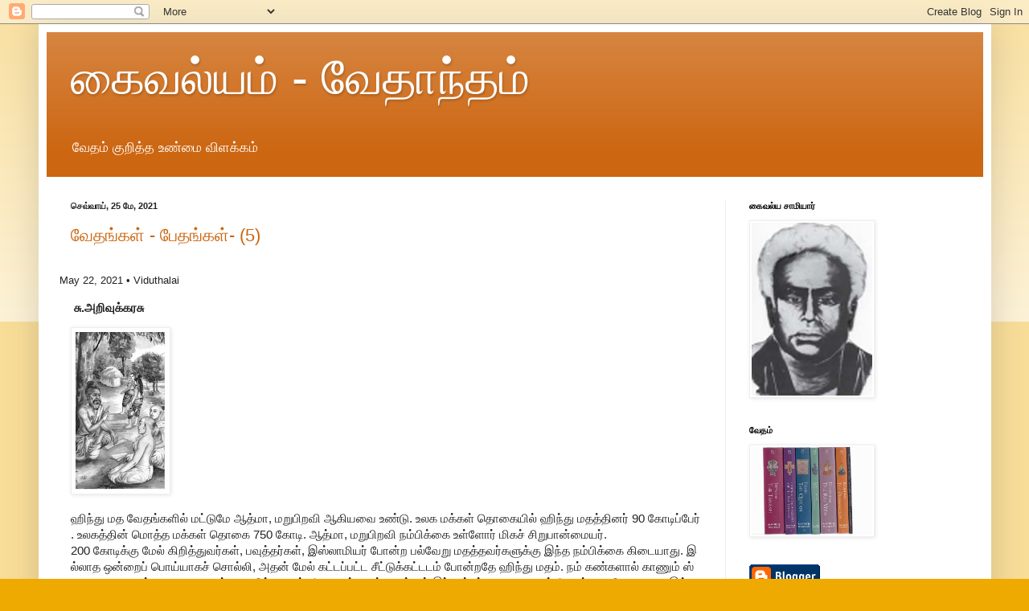

--- FILE ---
content_type: text/html; charset=UTF-8
request_url: https://kaivalyam.mooligaimannan.com/2021/05/
body_size: 31268
content:
<!DOCTYPE html>
<html class='v2' dir='ltr' lang='ta'>
<head>
<link href='https://www.blogger.com/static/v1/widgets/335934321-css_bundle_v2.css' rel='stylesheet' type='text/css'/>
<meta content='width=1100' name='viewport'/>
<meta content='text/html; charset=UTF-8' http-equiv='Content-Type'/>
<meta content='blogger' name='generator'/>
<link href='https://kaivalyam.mooligaimannan.com/favicon.ico' rel='icon' type='image/x-icon'/>
<link href='https://kaivalyam.mooligaimannan.com/2021/05/' rel='canonical'/>
<link rel="alternate" type="application/atom+xml" title="க&#3016;வல&#3021;யம&#3021; - வ&#3015;த&#3006;ந&#3021;தம&#3021; - Atom" href="https://kaivalyam.mooligaimannan.com/feeds/posts/default" />
<link rel="alternate" type="application/rss+xml" title="க&#3016;வல&#3021;யம&#3021; - வ&#3015;த&#3006;ந&#3021;தம&#3021; - RSS" href="https://kaivalyam.mooligaimannan.com/feeds/posts/default?alt=rss" />
<link rel="service.post" type="application/atom+xml" title="க&#3016;வல&#3021;யம&#3021; - வ&#3015;த&#3006;ந&#3021;தம&#3021; - Atom" href="https://www.blogger.com/feeds/5946781412908016849/posts/default" />
<!--Can't find substitution for tag [blog.ieCssRetrofitLinks]-->
<meta content='https://kaivalyam.mooligaimannan.com/2021/05/' property='og:url'/>
<meta content='கைவல்யம் - வேதாந்தம்' property='og:title'/>
<meta content='வேதம் குறித்த உண்மை விளக்கம்' property='og:description'/>
<title>க&#3016;வல&#3021;யம&#3021; - வ&#3015;த&#3006;ந&#3021;தம&#3021;: ம&#3015; 2021</title>
<style id='page-skin-1' type='text/css'><!--
/*
-----------------------------------------------
Blogger Template Style
Name:     Simple
Designer: Blogger
URL:      www.blogger.com
----------------------------------------------- */
/* Content
----------------------------------------------- */
body {
font: normal normal 12px Arial, Tahoma, Helvetica, FreeSans, sans-serif;
color: #222222;
background: #eeaa00 none repeat scroll top left;
padding: 0 40px 40px 40px;
}
html body .region-inner {
min-width: 0;
max-width: 100%;
width: auto;
}
h2 {
font-size: 22px;
}
a:link {
text-decoration:none;
color: #cc6611;
}
a:visited {
text-decoration:none;
color: #888888;
}
a:hover {
text-decoration:underline;
color: #ff9900;
}
.body-fauxcolumn-outer .fauxcolumn-inner {
background: transparent url(https://resources.blogblog.com/blogblog/data/1kt/simple/body_gradient_tile_light.png) repeat scroll top left;
_background-image: none;
}
.body-fauxcolumn-outer .cap-top {
position: absolute;
z-index: 1;
height: 400px;
width: 100%;
}
.body-fauxcolumn-outer .cap-top .cap-left {
width: 100%;
background: transparent url(https://resources.blogblog.com/blogblog/data/1kt/simple/gradients_light.png) repeat-x scroll top left;
_background-image: none;
}
.content-outer {
-moz-box-shadow: 0 0 40px rgba(0, 0, 0, .15);
-webkit-box-shadow: 0 0 5px rgba(0, 0, 0, .15);
-goog-ms-box-shadow: 0 0 10px #333333;
box-shadow: 0 0 40px rgba(0, 0, 0, .15);
margin-bottom: 1px;
}
.content-inner {
padding: 10px 10px;
}
.content-inner {
background-color: #ffffff;
}
/* Header
----------------------------------------------- */
.header-outer {
background: #cc6611 url(//www.blogblog.com/1kt/simple/gradients_light.png) repeat-x scroll 0 -400px;
_background-image: none;
}
.Header h1 {
font: normal normal 60px Arial, Tahoma, Helvetica, FreeSans, sans-serif;
color: #ffffff;
text-shadow: 1px 2px 3px rgba(0, 0, 0, .2);
}
.Header h1 a {
color: #ffffff;
}
.Header .description {
font-size: 140%;
color: #ffffff;
}
.header-inner .Header .titlewrapper {
padding: 22px 30px;
}
.header-inner .Header .descriptionwrapper {
padding: 0 30px;
}
/* Tabs
----------------------------------------------- */
.tabs-inner .section:first-child {
border-top: 0 solid #eeeeee;
}
.tabs-inner .section:first-child ul {
margin-top: -0;
border-top: 0 solid #eeeeee;
border-left: 0 solid #eeeeee;
border-right: 0 solid #eeeeee;
}
.tabs-inner .widget ul {
background: #f5f5f5 url(https://resources.blogblog.com/blogblog/data/1kt/simple/gradients_light.png) repeat-x scroll 0 -800px;
_background-image: none;
border-bottom: 1px solid #eeeeee;
margin-top: 0;
margin-left: -30px;
margin-right: -30px;
}
.tabs-inner .widget li a {
display: inline-block;
padding: .6em 1em;
font: normal normal 14px Arial, Tahoma, Helvetica, FreeSans, sans-serif;
color: #999999;
border-left: 1px solid #ffffff;
border-right: 1px solid #eeeeee;
}
.tabs-inner .widget li:first-child a {
border-left: none;
}
.tabs-inner .widget li.selected a, .tabs-inner .widget li a:hover {
color: #000000;
background-color: #eeeeee;
text-decoration: none;
}
/* Columns
----------------------------------------------- */
.main-outer {
border-top: 0 solid #eeeeee;
}
.fauxcolumn-left-outer .fauxcolumn-inner {
border-right: 1px solid #eeeeee;
}
.fauxcolumn-right-outer .fauxcolumn-inner {
border-left: 1px solid #eeeeee;
}
/* Headings
----------------------------------------------- */
div.widget > h2,
div.widget h2.title {
margin: 0 0 1em 0;
font: normal bold 11px Arial, Tahoma, Helvetica, FreeSans, sans-serif;
color: #000000;
}
/* Widgets
----------------------------------------------- */
.widget .zippy {
color: #999999;
text-shadow: 2px 2px 1px rgba(0, 0, 0, .1);
}
.widget .popular-posts ul {
list-style: none;
}
/* Posts
----------------------------------------------- */
h2.date-header {
font: normal bold 11px Arial, Tahoma, Helvetica, FreeSans, sans-serif;
}
.date-header span {
background-color: transparent;
color: #222222;
padding: inherit;
letter-spacing: inherit;
margin: inherit;
}
.main-inner {
padding-top: 30px;
padding-bottom: 30px;
}
.main-inner .column-center-inner {
padding: 0 15px;
}
.main-inner .column-center-inner .section {
margin: 0 15px;
}
.post {
margin: 0 0 25px 0;
}
h3.post-title, .comments h4 {
font: normal normal 22px Arial, Tahoma, Helvetica, FreeSans, sans-serif;
margin: .75em 0 0;
}
.post-body {
font-size: 110%;
line-height: 1.4;
position: relative;
}
.post-body img, .post-body .tr-caption-container, .Profile img, .Image img,
.BlogList .item-thumbnail img {
padding: 2px;
background: #ffffff;
border: 1px solid #eeeeee;
-moz-box-shadow: 1px 1px 5px rgba(0, 0, 0, .1);
-webkit-box-shadow: 1px 1px 5px rgba(0, 0, 0, .1);
box-shadow: 1px 1px 5px rgba(0, 0, 0, .1);
}
.post-body img, .post-body .tr-caption-container {
padding: 5px;
}
.post-body .tr-caption-container {
color: #222222;
}
.post-body .tr-caption-container img {
padding: 0;
background: transparent;
border: none;
-moz-box-shadow: 0 0 0 rgba(0, 0, 0, .1);
-webkit-box-shadow: 0 0 0 rgba(0, 0, 0, .1);
box-shadow: 0 0 0 rgba(0, 0, 0, .1);
}
.post-header {
margin: 0 0 1.5em;
line-height: 1.6;
font-size: 90%;
}
.post-footer {
margin: 20px -2px 0;
padding: 5px 10px;
color: #666666;
background-color: #f9f9f9;
border-bottom: 1px solid #eeeeee;
line-height: 1.6;
font-size: 90%;
}
#comments .comment-author {
padding-top: 1.5em;
border-top: 1px solid #eeeeee;
background-position: 0 1.5em;
}
#comments .comment-author:first-child {
padding-top: 0;
border-top: none;
}
.avatar-image-container {
margin: .2em 0 0;
}
#comments .avatar-image-container img {
border: 1px solid #eeeeee;
}
/* Comments
----------------------------------------------- */
.comments .comments-content .icon.blog-author {
background-repeat: no-repeat;
background-image: url([data-uri]);
}
.comments .comments-content .loadmore a {
border-top: 1px solid #999999;
border-bottom: 1px solid #999999;
}
.comments .comment-thread.inline-thread {
background-color: #f9f9f9;
}
.comments .continue {
border-top: 2px solid #999999;
}
/* Accents
---------------------------------------------- */
.section-columns td.columns-cell {
border-left: 1px solid #eeeeee;
}
.blog-pager {
background: transparent none no-repeat scroll top center;
}
.blog-pager-older-link, .home-link,
.blog-pager-newer-link {
background-color: #ffffff;
padding: 5px;
}
.footer-outer {
border-top: 0 dashed #bbbbbb;
}
/* Mobile
----------------------------------------------- */
body.mobile  {
background-size: auto;
}
.mobile .body-fauxcolumn-outer {
background: transparent none repeat scroll top left;
}
.mobile .body-fauxcolumn-outer .cap-top {
background-size: 100% auto;
}
.mobile .content-outer {
-webkit-box-shadow: 0 0 3px rgba(0, 0, 0, .15);
box-shadow: 0 0 3px rgba(0, 0, 0, .15);
}
.mobile .tabs-inner .widget ul {
margin-left: 0;
margin-right: 0;
}
.mobile .post {
margin: 0;
}
.mobile .main-inner .column-center-inner .section {
margin: 0;
}
.mobile .date-header span {
padding: 0.1em 10px;
margin: 0 -10px;
}
.mobile h3.post-title {
margin: 0;
}
.mobile .blog-pager {
background: transparent none no-repeat scroll top center;
}
.mobile .footer-outer {
border-top: none;
}
.mobile .main-inner, .mobile .footer-inner {
background-color: #ffffff;
}
.mobile-index-contents {
color: #222222;
}
.mobile-link-button {
background-color: #cc6611;
}
.mobile-link-button a:link, .mobile-link-button a:visited {
color: #ffffff;
}
.mobile .tabs-inner .section:first-child {
border-top: none;
}
.mobile .tabs-inner .PageList .widget-content {
background-color: #eeeeee;
color: #000000;
border-top: 1px solid #eeeeee;
border-bottom: 1px solid #eeeeee;
}
.mobile .tabs-inner .PageList .widget-content .pagelist-arrow {
border-left: 1px solid #eeeeee;
}

--></style>
<style id='template-skin-1' type='text/css'><!--
body {
min-width: 1185px;
}
.content-outer, .content-fauxcolumn-outer, .region-inner {
min-width: 1185px;
max-width: 1185px;
_width: 1185px;
}
.main-inner .columns {
padding-left: 0px;
padding-right: 321px;
}
.main-inner .fauxcolumn-center-outer {
left: 0px;
right: 321px;
/* IE6 does not respect left and right together */
_width: expression(this.parentNode.offsetWidth -
parseInt("0px") -
parseInt("321px") + 'px');
}
.main-inner .fauxcolumn-left-outer {
width: 0px;
}
.main-inner .fauxcolumn-right-outer {
width: 321px;
}
.main-inner .column-left-outer {
width: 0px;
right: 100%;
margin-left: -0px;
}
.main-inner .column-right-outer {
width: 321px;
margin-right: -321px;
}
#layout {
min-width: 0;
}
#layout .content-outer {
min-width: 0;
width: 800px;
}
#layout .region-inner {
min-width: 0;
width: auto;
}
body#layout div.add_widget {
padding: 8px;
}
body#layout div.add_widget a {
margin-left: 32px;
}
--></style>
<link href='https://www.blogger.com/dyn-css/authorization.css?targetBlogID=5946781412908016849&amp;zx=995cafdf-e923-4c82-b134-3866f2eada11' media='none' onload='if(media!=&#39;all&#39;)media=&#39;all&#39;' rel='stylesheet'/><noscript><link href='https://www.blogger.com/dyn-css/authorization.css?targetBlogID=5946781412908016849&amp;zx=995cafdf-e923-4c82-b134-3866f2eada11' rel='stylesheet'/></noscript>
<meta name='google-adsense-platform-account' content='ca-host-pub-1556223355139109'/>
<meta name='google-adsense-platform-domain' content='blogspot.com'/>

</head>
<body class='loading variant-bold'>
<div class='navbar section' id='navbar' name='Navbar'><div class='widget Navbar' data-version='1' id='Navbar1'><script type="text/javascript">
    function setAttributeOnload(object, attribute, val) {
      if(window.addEventListener) {
        window.addEventListener('load',
          function(){ object[attribute] = val; }, false);
      } else {
        window.attachEvent('onload', function(){ object[attribute] = val; });
      }
    }
  </script>
<div id="navbar-iframe-container"></div>
<script type="text/javascript" src="https://apis.google.com/js/platform.js"></script>
<script type="text/javascript">
      gapi.load("gapi.iframes:gapi.iframes.style.bubble", function() {
        if (gapi.iframes && gapi.iframes.getContext) {
          gapi.iframes.getContext().openChild({
              url: 'https://www.blogger.com/navbar/5946781412908016849?origin\x3dhttps://kaivalyam.mooligaimannan.com',
              where: document.getElementById("navbar-iframe-container"),
              id: "navbar-iframe"
          });
        }
      });
    </script><script type="text/javascript">
(function() {
var script = document.createElement('script');
script.type = 'text/javascript';
script.src = '//pagead2.googlesyndication.com/pagead/js/google_top_exp.js';
var head = document.getElementsByTagName('head')[0];
if (head) {
head.appendChild(script);
}})();
</script>
</div></div>
<div class='body-fauxcolumns'>
<div class='fauxcolumn-outer body-fauxcolumn-outer'>
<div class='cap-top'>
<div class='cap-left'></div>
<div class='cap-right'></div>
</div>
<div class='fauxborder-left'>
<div class='fauxborder-right'></div>
<div class='fauxcolumn-inner'>
</div>
</div>
<div class='cap-bottom'>
<div class='cap-left'></div>
<div class='cap-right'></div>
</div>
</div>
</div>
<div class='content'>
<div class='content-fauxcolumns'>
<div class='fauxcolumn-outer content-fauxcolumn-outer'>
<div class='cap-top'>
<div class='cap-left'></div>
<div class='cap-right'></div>
</div>
<div class='fauxborder-left'>
<div class='fauxborder-right'></div>
<div class='fauxcolumn-inner'>
</div>
</div>
<div class='cap-bottom'>
<div class='cap-left'></div>
<div class='cap-right'></div>
</div>
</div>
</div>
<div class='content-outer'>
<div class='content-cap-top cap-top'>
<div class='cap-left'></div>
<div class='cap-right'></div>
</div>
<div class='fauxborder-left content-fauxborder-left'>
<div class='fauxborder-right content-fauxborder-right'></div>
<div class='content-inner'>
<header>
<div class='header-outer'>
<div class='header-cap-top cap-top'>
<div class='cap-left'></div>
<div class='cap-right'></div>
</div>
<div class='fauxborder-left header-fauxborder-left'>
<div class='fauxborder-right header-fauxborder-right'></div>
<div class='region-inner header-inner'>
<div class='header section' id='header' name='மேற்குறிப்பு'><div class='widget Header' data-version='1' id='Header1'>
<div id='header-inner'>
<div class='titlewrapper'>
<h1 class='title'>
<a href='https://kaivalyam.mooligaimannan.com/'>
க&#3016;வல&#3021;யம&#3021; - வ&#3015;த&#3006;ந&#3021;தம&#3021;
</a>
</h1>
</div>
<div class='descriptionwrapper'>
<p class='description'><span>வ&#3015;தம&#3021; க&#3009;ற&#3007;த&#3021;த உண&#3021;ம&#3016; வ&#3007;ளக&#3021;கம&#3021;</span></p>
</div>
</div>
</div></div>
</div>
</div>
<div class='header-cap-bottom cap-bottom'>
<div class='cap-left'></div>
<div class='cap-right'></div>
</div>
</div>
</header>
<div class='tabs-outer'>
<div class='tabs-cap-top cap-top'>
<div class='cap-left'></div>
<div class='cap-right'></div>
</div>
<div class='fauxborder-left tabs-fauxborder-left'>
<div class='fauxborder-right tabs-fauxborder-right'></div>
<div class='region-inner tabs-inner'>
<div class='tabs no-items section' id='crosscol' name='மேற்குறிப்பையும் உள்ளடக்கத்தையும் பிரிக்கும் நெடுவரிசை'></div>
<div class='tabs no-items section' id='crosscol-overflow' name='Cross-Column 2'></div>
</div>
</div>
<div class='tabs-cap-bottom cap-bottom'>
<div class='cap-left'></div>
<div class='cap-right'></div>
</div>
</div>
<div class='main-outer'>
<div class='main-cap-top cap-top'>
<div class='cap-left'></div>
<div class='cap-right'></div>
</div>
<div class='fauxborder-left main-fauxborder-left'>
<div class='fauxborder-right main-fauxborder-right'></div>
<div class='region-inner main-inner'>
<div class='columns fauxcolumns'>
<div class='fauxcolumn-outer fauxcolumn-center-outer'>
<div class='cap-top'>
<div class='cap-left'></div>
<div class='cap-right'></div>
</div>
<div class='fauxborder-left'>
<div class='fauxborder-right'></div>
<div class='fauxcolumn-inner'>
</div>
</div>
<div class='cap-bottom'>
<div class='cap-left'></div>
<div class='cap-right'></div>
</div>
</div>
<div class='fauxcolumn-outer fauxcolumn-left-outer'>
<div class='cap-top'>
<div class='cap-left'></div>
<div class='cap-right'></div>
</div>
<div class='fauxborder-left'>
<div class='fauxborder-right'></div>
<div class='fauxcolumn-inner'>
</div>
</div>
<div class='cap-bottom'>
<div class='cap-left'></div>
<div class='cap-right'></div>
</div>
</div>
<div class='fauxcolumn-outer fauxcolumn-right-outer'>
<div class='cap-top'>
<div class='cap-left'></div>
<div class='cap-right'></div>
</div>
<div class='fauxborder-left'>
<div class='fauxborder-right'></div>
<div class='fauxcolumn-inner'>
</div>
</div>
<div class='cap-bottom'>
<div class='cap-left'></div>
<div class='cap-right'></div>
</div>
</div>
<!-- corrects IE6 width calculation -->
<div class='columns-inner'>
<div class='column-center-outer'>
<div class='column-center-inner'>
<div class='main section' id='main' name='முதன்மை'><div class='widget Blog' data-version='1' id='Blog1'>
<div class='blog-posts hfeed'>

          <div class="date-outer">
        
<h2 class='date-header'><span>ச&#3014;வ&#3021;வ&#3006;ய&#3021;, 25 ம&#3015;, 2021</span></h2>

          <div class="date-posts">
        
<div class='post-outer'>
<div class='post hentry uncustomized-post-template' itemprop='blogPost' itemscope='itemscope' itemtype='http://schema.org/BlogPosting'>
<meta content='https://blogger.googleusercontent.com/img/b/R29vZ2xl/AVvXsEggAwzM4eEwhm7FkZ5H74HRsVT3JteQiHsRBtsNHXMnxjNZH3nmHRQNGnFVSMYuolltLt8trDPiF18VMcxh2ssyiVntNqQMj5MI-B3F7JC1VXdBuHABjqqp-bfww168JzSSJ8ubhsoSRas/w112-h196/s9.jpg' itemprop='image_url'/>
<meta content='5946781412908016849' itemprop='blogId'/>
<meta content='2701875982768730425' itemprop='postId'/>
<a name='2701875982768730425'></a>
<h3 class='post-title entry-title' itemprop='name'>
<a href='https://kaivalyam.mooligaimannan.com/2021/05/3.html'>வ&#3015;தங&#3021;கள&#3021; - ப&#3015;தங&#3021;கள&#3021;- (5)</a>
</h3>
<div class='post-header'>
<div class='post-header-line-1'></div>
</div>
<div class='post-body entry-content' id='post-body-2701875982768730425' itemprop='description articleBody'>
<div class="post-title entry-title"><br></div><div class="contentdate"><span class="byline post-timestamp">May 22, 2021&nbsp;</span>&#8226; Viduthalai</div><div class="post-body entry-content float-container" id="post-body-169163704457378653"><p><b>&nbsp;ச&#3009;.அற&#3007;வ&#3009;க&#3021;கரச&#3009;</b></p><p><b></b></p><div class="separator"><b><a href="https://blogger.googleusercontent.com/img/b/R29vZ2xl/AVvXsEggAwzM4eEwhm7FkZ5H74HRsVT3JteQiHsRBtsNHXMnxjNZH3nmHRQNGnFVSMYuolltLt8trDPiF18VMcxh2ssyiVntNqQMj5MI-B3F7JC1VXdBuHABjqqp-bfww168JzSSJ8ubhsoSRas/s1720/s9.jpg" imageanchor="1"><img border="0" data-original-height="1720" data-original-width="983" height="196" src="https://blogger.googleusercontent.com/img/b/R29vZ2xl/AVvXsEggAwzM4eEwhm7FkZ5H74HRsVT3JteQiHsRBtsNHXMnxjNZH3nmHRQNGnFVSMYuolltLt8trDPiF18VMcxh2ssyiVntNqQMj5MI-B3F7JC1VXdBuHABjqqp-bfww168JzSSJ8ubhsoSRas/w112-h196/s9.jpg" width="112"></a></b></div><p></p><p class="MsoNormal">ஹ&#3007;ந&#3021;த&#3009;&nbsp;மத&nbsp;வ&#3015;தங&#3021;கள&#3007;ல&#3021;&nbsp;மட&#3021;ட&#3009;ம&#3015;&nbsp;ஆத&#3021;ம&#3006;,&nbsp;மற&#3009;ப&#3007;றவ&#3007;&nbsp;ஆக&#3007;யவ&#3016;&nbsp;உண&#3021;ட&#3009;.&nbsp;உலக&nbsp;மக&#3021;கள&#3021;&nbsp;த&#3018;க&#3016;ய&#3007;ல&#3021;&nbsp;ஹ&#3007;ந&#3021;த&#3009;&nbsp;மதத&#3021;த&#3007;னர&#3021;&nbsp;90&nbsp;க&#3019;ட&#3007;ப&#3021;ப&#3015;ர&#3021;.&nbsp;உலகத&#3021;த&#3007;ன&#3021;&nbsp;ம&#3018;த&#3021;த&nbsp;மக&#3021;கள&#3021;&nbsp;த&#3018;க&#3016;&nbsp;750&nbsp;க&#3019;ட&#3007;.&nbsp;ஆத&#3021;ம&#3006;,&nbsp;மற&#3009;ப&#3007;றவ&#3007;&nbsp;நம&#3021;ப&#3007;க&#3021;க&#3016;&nbsp;உள&#3021;ள&#3019;ர&#3021;&nbsp;ம&#3007;கச&#3021;&nbsp;ச&#3007;ற&#3009;ப&#3006;ன&#3021;ம&#3016;யர&#3021;. 200&nbsp;க&#3019;ட&#3007;க&#3021;க&#3009;&nbsp;ம&#3015;ல&#3021;&nbsp;க&#3007;ற&#3007;த&#3021;த&#3009;வர&#3021;கள&#3021;,&nbsp;பவ&#3009;த&#3021;தர&#3021;கள&#3021;,&nbsp;இஸ&#3021;ல&#3006;ம&#3007;யர&#3021;&nbsp;ப&#3019;ன&#3021;ற&nbsp;பல&#3021;வ&#3015;ற&#3009;&nbsp;மதத&#3021;தவர&#3021;கள&#3009;க&#3021;க&#3009;&nbsp;இந&#3021;த&nbsp;நம&#3021;ப&#3007;க&#3021;க&#3016;&nbsp;க&#3007;ட&#3016;ய&#3006;த&#3009;.&nbsp;இல&#3021;ல&#3006;த&nbsp;ஒன&#3021;ற&#3016;ப&#3021;&nbsp;ப&#3018;ய&#3021;ய&#3006;கச&#3021;&nbsp;ச&#3018;ல&#3021;ல&#3007;,&nbsp;அதன&#3021;&nbsp;ம&#3015;ல&#3021;&nbsp;கட&#3021;டப&#3021;பட&#3021;ட&nbsp;ச&#3008;ட&#3021;ட&#3009;க&#3021;கட&#3021;டடம&#3021;&nbsp;ப&#3019;ன&#3021;றத&#3015;&nbsp;ஹ&#3007;ந&#3021;த&#3009;&nbsp;மதம&#3021;.&nbsp;நம&#3021;&nbsp;கண&#3021;கள&#3006;ல&#3021;&nbsp;க&#3006;ண&#3009;ம&#3021;&nbsp;ஸ&#3021;த&#3010;லம&#3006;ன&nbsp;உலகத&#3021;த&#3016;&nbsp;ம&#3006;ய&#3016;&nbsp;என&#3021;பத&#3009;&nbsp;ஹ&#3007;ந&#3021;த&#3009;மதம&#3021;.&nbsp;வ&#3015;ற&#3009;&nbsp;எந&#3021;த&nbsp;மக&#3021;கள&#3009;க&#3021;க&#3009;ம&#3021;&nbsp;இப&#3021;பட&#3007;ப&#3021;பட&#3021;ட&nbsp;ம&#3006;ய&#3006;வ&#3006;தக&#3021;&nbsp;க&#3018;ள&#3021;க&#3016;&nbsp;க&#3007;ட&#3016;ய&#3006;த&#3009;.&nbsp;இல&#3021;ல&#3006;த&nbsp;ஒன&#3021;ற&#3016;&nbsp;(ஆத&#3021;ம&#3006;வ&#3016;)&nbsp;அற&#3007;ந&#3021;தவன&#3021;&nbsp;த&#3006;ன&#3021;&nbsp;இற&#3016;வன&#3016;&nbsp;அட&#3016;க&#3007;ற&#3006;ன&#3006;ம&#3021;.&nbsp;ஆக&#3006;யத&#3021;த&#3007;ல&#3021;&nbsp;அஸ&#3021;த&#3007;வ&#3006;ரம&#3015;&nbsp;இல&#3021;ல&#3006;மல&#3021;&nbsp;கட&#3021;டப&#3021;பட&#3021;ட&nbsp;&#8220;க&#3019;ட&#3021;ட&#3016;&#8221;&nbsp;என&#3021;ற&#3015;&nbsp;க&#3010;றவ&#3015;ண&#3021;ட&#3009;ம&#3021;&nbsp;ஹ&#3007;ந&#3021;த&#3009;&nbsp;மதத&#3021;த&#3016;!</p><p class="MsoNormal">18&nbsp;ந&#3007;ம&#3007;ஷங&#3021;கள&#3021;&nbsp;ஒர&#3009;&nbsp;க&#3006;ஷ&#3021;ட&#3016;</p><p class="MsoNormal">18&nbsp;க&#3006;ஷ&#3021;ட&#3016;கள&#3021;&nbsp;ஒர&#3009;&nbsp;கல&#3016;</p><p class="MsoNormal">30&nbsp;கல&#3016;கள&#3021;&nbsp;ஒர&#3009;&nbsp;க&#3021;ஷணம&#3021;</p><p class="MsoNormal">12&nbsp;க&#3021;ஷணம&#3021;&nbsp;ஒர&#3009;&nbsp;ம&#3009;ஹ&#3010;ர&#3021;த&#3021;தம&#3021;</p><p class="MsoNormal">30&nbsp;ம&#3009;ஹ&#3010;ர&#3021;த&#3021;தம&#3021;&nbsp;இரவ&#3009;&nbsp;பகல&#3021;&nbsp;க&#3018;ண&#3021;ட&nbsp;ஒர&#3009;&nbsp;ந&#3006;ள&#3021;</p><p class="MsoNormal">15&nbsp;ந&#3006;ள&#3021;&nbsp;ஒர&#3009;&nbsp;பக&#3021;ஷம&#3021;</p><p class="MsoNormal">2&nbsp;பக&#3021;ஷம&#3021;&nbsp;ஒர&#3009;&nbsp;ம&#3006;தம&#3021;</p><p class="MsoNormal">2&nbsp;ம&#3006;தம&nbsp;ஒர&#3009;&nbsp;ர&#3009;த&#3009;</p><p class="MsoNormal">6&nbsp;ர&#3009;த&#3009;&nbsp;ஒர&#3009;&nbsp;வர&#3009;ஷம&#3021;</p><p class="MsoNormal">ஹ&#3007;ந&#3021;த&#3009;&nbsp;மத&nbsp;க&#3006;லக&#3021;கணக&#3021;க&#3009;&nbsp;இத&#3009;வ&#3006;ம&#3021;!&nbsp;ய&#3006;ர&#3021;&nbsp;கட&#3016;ப&#3021;ப&#3007;ட&#3007;க&#3021;க&#3007;ற&#3006;ர&#3021;கள&#3021;?</p><p class="MsoNormal">அத&#3009;&nbsp;ப&#3019;லவ&#3015;&nbsp;ச&#3007;ந&#3021;த&#3009;நத&#3007;ய&#3007;ன&#3021;&nbsp;உபநத&#3007;கள&#3006;ன&nbsp;அய&#3021;ந&#3021;த&#3009;க&#3021;க&#3009;ம&#3021;&nbsp;உபந&#3007;ஷத&#3021;கள&#3007;ல&#3021;&nbsp;வ&#3015;ற&#3009;&nbsp;ப&#3014;யர&#3021;கள&#3021;.</p><p class="MsoNormal">ச&#3009;த&#3009;த&#3021;ர&#3007;&nbsp;-&nbsp;ஸட&#3021;ல&#3014;ஜ&#3021;</p><p class="MsoNormal">பர&#3009;ஷ&#3021;ண&#3007;&nbsp;-&nbsp;ர&#3006;ய&#3007;</p><p class="MsoNormal">அஸ&#3007;க&#3021;ன&#3007;&nbsp;-&nbsp;ச&#3008;றம&#3021;</p><p class="MsoNormal">வ&#3007;தஸ&#3021;த&#3006;&nbsp;-&nbsp;ஜ&#3008;லம&#3021;</p><p class="MsoNormal">ஸ&#3008;ஷ&#3019;ம&#3006;&nbsp;-&nbsp;ஸ&#3019;ஹன&#3021;</p><p class="MsoNormal">ஆர&#3007;யர&#3021;கள&#3021;&nbsp;கங&#3021;க&#3016;&nbsp;நத&#3007;ய&#3016;&nbsp;அற&#3007;ய&#3006;தவர&#3021;கள&#3021;.&nbsp;ச&#3007;ந&#3021;த&#3009;&nbsp;நத&#3007;க&#3021;கர&#3016;ய&#3007;ல&#3021;&nbsp;ம&#3006;ட&#3009;&nbsp;ம&#3015;ய&#3021;த&#3021;தவர&#3021;கள&#3021;.&nbsp;ச&#3007;ந&#3021;த&#3009;&nbsp;நத&#3007;&nbsp;ப&#3006;ரச&#3008;க&nbsp;ம&#3018;ழ&#3007;ய&#3007;ல&#3021;&nbsp;ஹ&#3007;ந&#3021;த&#3009;&nbsp;என&#3021;ற&#3015;&nbsp;எழ&#3009;தப&#3021;பட&#3009;ம&#3021;.&nbsp;க&#3006;ரணம&#3021;,&nbsp;அம&#3021;ம&#3018;ழ&#3007;ய&#3007;ல&#3021;&nbsp;ஸ&nbsp;என&#3009;ம&#3021;&nbsp;எழ&#3009;த&#3021;த&#3009;&nbsp;இல&#3021;ல&#3016;.&nbsp;ம&#3006;ற&#3021;ற&#3006;க,&nbsp;ஹ&nbsp;என&#3021;ற&#3009;&nbsp;உச&#3021;சர&#3007;த&#3021;தனர&#3021;.&nbsp;நத&#3007;ய&#3007;ன&#3021;&nbsp;கர&#3016;ய&#3007;ல&#3021;&nbsp;இர&#3009;ந&#3021;தவர&#3021;கள&#3016;&nbsp;அந&#3021;தப&#3021;&nbsp;ப&#3014;யர&#3006;ல&#3021;&nbsp;அழ&#3016;த&#3021;தத&#3006;ல&#3021;&nbsp;மக&#3021;கள&#3007;ன&#3021;&nbsp;ப&#3014;யர&#3006;கவ&#3009;ம&#3021;&nbsp;மண&#3021;ண&#3007;ன&#3021;&nbsp;(ந&#3006;ட&#3009;)&nbsp;ப&#3014;யர&#3006;கவ&#3009;ம&#3021;&nbsp;அம&#3016;ந&#3021;தத&#3009;.&nbsp;வ&#3014;ள&#3021;ள&#3016;க&#3021;க&#3006;ரர&#3021;கள&#3021;&nbsp;மதத&#3021;த&#3007;ற&#3021;க&#3009;ம&#3021;&nbsp;அத&#3015;&nbsp;ப&#3014;யர&#3016;&nbsp;வ&#3016;த&#3021;த&#3009;வ&#3007;ட&#3021;டனர&#3021;.&nbsp;எனவ&#3015;&nbsp;எல&#3021;ல&#3006;ம&#3015;&nbsp;இரவல&#3021;.&nbsp;சமஸ&#3021;க&#3007;ர&#3009;தத&#3021;த&#3007;ல&#3021;&nbsp;ப&#3014;யர&#3015;&nbsp;இல&#3021;ல&#3016;.&nbsp;ப&#3006;ரச&#3008;கப&#3021;&nbsp;ப&#3014;யர&#3021;த&#3006;ன&#3021;.&nbsp;ம&#3007;கப&#3021;&nbsp;பழம&#3016;ய&#3006;னத&#3009;&nbsp;என&#3021;ன&#3009;ம&#3021;&nbsp;மதத&#3021;த&#3007;ற&#3021;க&#3009;&nbsp;அவர&#3021;கள&#3007;ன&#3021;&nbsp;ம&#3018;ழ&#3007;ய&#3007;ல&#3021;&nbsp;ப&#3014;யர&#3007;ல&#3021;&nbsp;வ&#3016;.&nbsp;வ&#3007;ச&#3007;த&#3021;த&#3007;ரம&#3021;&nbsp;த&#3006;ன&#3021;.&nbsp;மக&#3021;கள&#3009;ம&#3021;&nbsp;மதம&#3009;ம&#3021;&nbsp;ம&#3018;ழ&#3007;ய&#3009;ம&#3021;.</p><p class="MsoNormal">வ&#3016;சம&#3021;ப&#3006;யனர&#3021;&nbsp;ஒர&#3009;&nbsp;ர&#3007;ஷ&#3007;,&nbsp;ய&#3006;க&#3021;ஞவல&#3021;க&#3007;யர&#3021;&nbsp;அவர&#3007;டம&#3021;&nbsp;ச&#3008;டன&#3021;.&nbsp;ச&#3008;டன&#3021;&nbsp;ச&#3014;யல&#3006;ல&#3021;&nbsp;க&#3019;வப&#3021;பட&#3021;ட&nbsp;க&#3009;ர&#3009;,&nbsp;த&#3006;ன&#3021;&nbsp;கற&#3021;ற&#3009;க&#3021;&nbsp;க&#3018;ட&#3009;த&#3021;தத&#3016;க&#3021;&nbsp;கக&#3021;க&#3007;வ&#3007;ட&#3009;ம&#3021;பட&#3007;&nbsp;ச&#3008;டன&#3007;டம&#3021;&nbsp;க&#3010;ற&#3007;ன&#3006;ர&#3021;.&nbsp;ம&#3009;ட&#3007;ய&#3009;ம&#3006;?&nbsp;ச&#3006;ப&#3021;ப&#3007;ட&#3021;ட&nbsp;ச&#3019;ற&#3021;ற&#3016;&nbsp;கக&#3021;க&#3007;வ&#3007;டல&#3006;ம&#3021;.&nbsp;கல&#3021;வ&#3007;ய&#3016;&nbsp;ம&#3009;ட&#3007;ய&#3006;த&#3015;.&nbsp;என&#3021;ற&#3006;ல&#3009;ம&#3021;&nbsp;ய&#3006;க&#3021;ஞவல&#3021;க&#3007;யன&#3021;&nbsp;கக&#3021;க&#3007;வ&#3007;ட&#3021;ட&#3006;ன&#3021;.&nbsp;அவன&#3021;&nbsp;கக&#3021;க&#3007;யத&#3016;&nbsp;மற&#3021;ற&nbsp;ச&#3008;டர&#3021;கள&#3021;&nbsp;ச&#3007;ட&#3021;ட&#3009;க&#3021;க&#3009;ர&#3009;வ&#3007;&nbsp;ப&#3019;ல&nbsp;த&#3007;ன&#3021;ற&#3009;&nbsp;வ&#3007;ட&#3021;டனர&#3021;.&nbsp;ஆகவ&#3015;&nbsp;இதன&#3021;&nbsp;ப&#3014;யர&#3021;&nbsp;த&#3016;த&#3021;ர&#3007;ய&nbsp;ச&#3006;க&#3016;.&nbsp;க&#3021;ர&#3009;ஷ&#3021;ண&nbsp;யஜ&#3010;ர&#3021;&nbsp;வ&#3015;தம&#3021;&nbsp;என&#3021;ற&#3009;ம&#3021;&nbsp;ச&#3018;ல&#3021;க&#3007;ற&#3006;ர&#3021;கள&#3021;.&nbsp;ம&#3009;தல&#3021;&nbsp;அத&#3021;ய&#3006;யம&#3021;&nbsp;கல&#3021;வ&#3007;&nbsp;(ச&#3007;க&#3021;ஷ&#3006;)ய&#3007;ன&#3021;&nbsp;ப&#3014;ர&#3009;ம&#3016;&nbsp;ப&#3015;ச&#3009;ம&#3021;.&nbsp;க&#3009;ர&#3009;க&#3009;லப&#3021;&nbsp;பட&#3007;ப&#3021;ப&#3007;ன&#3021;ப&#3019;த&#3009;,&nbsp;உப&nbsp;வ&#3015;தங&#3021;கள&#3009;ம&#3021;&nbsp;வ&#3015;த&#3006;ங&#3021;கங&#3021;கள&#3009;ம&#3021;&nbsp;கற&#3021;ப&#3007;க&#3021;கப&#3021;பட&#3009;க&#3007;ன&#3021;றன.&nbsp;உபவ&#3015;தங&#3021;கள&#3021;&nbsp;ந&#3006;ன&#3021;க&#3009;. 1)&nbsp;ஆய&#3009;ர&#3021;&nbsp;வ&#3015;தம&#3021;, 2)&nbsp;தன&#3009;ர&#3021;&nbsp;வ&#3015;தம&#3021;, 3)&nbsp;கந&#3021;தர&#3021;வ&nbsp;வ&#3015;தம&#3021;, 4)&nbsp;அர&#3021;த&#3021;த&nbsp;ச&#3006;ஸ&#3021;த&#3007;ரம&#3021;&nbsp;என&#3021;பவ&#3016;.&nbsp;மர&#3009;த&#3021;த&#3009;வம&#3021;,&nbsp;வ&#3007;ல&#3021;வ&#3007;த&#3021;த&#3016;,&nbsp;ந&#3009;ண&#3021;கல&#3016;கள&#3021;&nbsp;(இச&#3016;),&nbsp;ஆட&#3021;ச&#3007;க&#3021;கல&#3016;&nbsp;ப&#3019;ன&#3021;றவ&#3016;.&nbsp;வ&#3015;த&#3006;ங&#3021;கங&#3021;கள&#3021;&nbsp;ஆற&#3009;. 1)&nbsp;ச&#3007;க&#3021;ஷ&#3016;&nbsp;(உபசர&#3007;ப&#3021;ப&#3009;), 2)&nbsp;வ&#3007;ய&#3006;கரணம&#3021;&nbsp;(இலக&#3021;கணம&#3021;), 3)&nbsp;சந&#3021;தஸ&#3021;&nbsp;(ச&#3014;ய&#3021;ய&#3009;ள&#3021;&nbsp;அம&#3016;ப&#3021;ப&#3009;), 4)&nbsp;ந&#3007;ர&#3009;க&#3021;தம&#3021;&nbsp;(அகர&#3006;த&#3007;&nbsp;அற&#3007;தல&#3021;), 5)&nbsp;ஜ&#3019;த&#3007;ஷம&#3021;, 6)&nbsp;கல&#3021;பம&#3021;&nbsp;(சடங&#3021;க&#3009;கள&#3021;)&nbsp;என&#3021;பவ&#3016;.</p><p class="MsoNormal">த&#3015;வர&#3021;கள&#3009;க&#3021;க&#3009;ம&#3021;&nbsp;த&#3014;ய&#3021;வங&#3021;கள&#3009;க&#3021;க&#3009;ம&#3021;&nbsp;ஒன&#3021;ற&#3016;&nbsp;அர&#3021;ப&#3021;பணம&#3021;&nbsp;ச&#3014;ய&#3021;ய&#3009;ம&#3021;ப&#3019;த&#3009;,&nbsp;ஸ&#3021;வ&#3006;ஹ&#3006;&nbsp;எனச&#3021;&nbsp;ச&#3018;ல&#3021;ல&nbsp;வ&#3015;ண&#3021;ட&#3009;ம&#3006;ம&#3021;.&nbsp;இதன&#3021;&nbsp;ம&#3010;லம&#3021;&nbsp;ந&#3006;ம&#3021;&nbsp;அட&#3016;வத&#3016;த&#3021;&nbsp;த&#3007;ர&#3009;ப&#3021;ப&#3007;த&#3021;&nbsp;தரவ&#3015;ண&#3021;ட&#3009;ம&#3021;&nbsp;என&#3021;பத&#3009;&nbsp;ப&#3019;தன&#3016;ய&#3006;ம&#3021;.</p><p class="MsoNormal">&#8220;ல&#3019;க&#3006;&nbsp;ஸமஸ&#3021;த&#3006;&nbsp;சக&#3007;ந&#3019;&nbsp;பவந&#3021;த&#3009;&#8221;&nbsp;என&#3021;பத&#3009;&nbsp;வ&#3015;தமந&#3021;த&#3021;ரம&#3006;ம&#3021;.&nbsp;உலக&#3007;ல&#3021;&nbsp;உள&#3021;ள&nbsp;அத&#3021;தன&#3016;&nbsp;ப&#3015;ர&#3009;ம&#3021;&nbsp;ச&#3009;கம&#3006;க&nbsp;இர&#3009;க&#3021;கட&#3021;ட&#3009;ம&#3021;&nbsp;என&#3021;பத&#3009;&nbsp;ப&#3018;ர&#3009;ள&#3006;ம&#3021;.</p><p class="MsoNormal">உலக&#3007;ல&#3021;&nbsp;ந&#3006;ன&#3021;க&#3009;&nbsp;ப&#3014;ர&#3007;ய&nbsp;ம&#3018;ழ&#3007;கள&#3006;ம&#3021;.&nbsp;அவ&#3016;&nbsp;க&#3006;யத&#3021;ர&#3007;ய&#3007;ல&#3021;&nbsp;கன&#3007;ந&#3021;த&nbsp;ம&#3018;ழ&#3007;கள&#3006;ம&#3021;.&nbsp;ப&#3010;,&nbsp;ப&#3009;வ,&nbsp;ச&#3009;வ,&nbsp;மக&nbsp;என&#3009;ம&#3021;&nbsp;ந&#3006;ன&#3021;க&#3006;ம&#3021;.&nbsp;ப&#3010;&nbsp;என&#3021;ற&#3006;ல&#3021;&nbsp;இவ&#3021;வ&#3009;லகம&#3006;ம&#3021;.&nbsp;ப&#3009;வ&nbsp;என&#3021;ற&#3006;ல&#3021;&nbsp;அவ&#3021;வ&#3009;லகம&#3021;.&nbsp;ச&#3009;வ&nbsp;என&#3021;ற&#3006;ல&#3009;ம&#3021;&nbsp;அவ&#3021;வ&#3009;லகம&#3021;&nbsp;மகத&#3021;&nbsp;என&#3021;ற&#3006;ல&#3021;,&nbsp;ச&#3010;ர&#3007;யன&#3021;,&nbsp;சந&#3021;த&#3007;ரன&#3021;,&nbsp;ப&#3007;ரமன&#3021;,&nbsp;உணவ&#3006;க&#3009;ம&#3021;.&nbsp;ப&#3010;,&nbsp;ப&#3009;வ,&nbsp;ச&#3009;வ&nbsp;ம&#3010;ன&#3021;ற&#3009;ம&#3021;&nbsp;ஜ&#3019;த&#3007;ய&#3006;க&#3007;,&nbsp;ஒள&#3007;ய&#3006;க&#3007;,&nbsp;வ&#3015;தம&#3006;க&#3007;ய&nbsp;ப&#3007;ரம&#3021;மம&#3006;ம&#3021;.&nbsp;ம&#3018;ழ&#3007;கள&#3021;&nbsp;என&#3021;ற&#3006;ல&#3021;&nbsp;என&#3021;ன?&nbsp;மன&#3007;தன&#3021;&nbsp;தன&#3021;&nbsp;கர&#3009;த&#3021;த&#3016;ப&#3021;&nbsp;ப&#3007;றர&#3021;க&#3021;க&#3009;ச&#3021;&nbsp;ச&#3018;ல&#3021;லப&#3021;&nbsp;பயன&#3021;பட&#3009;த&#3021;த&#3009;ம&#3021;&nbsp;கர&#3009;வ&#3007;.&nbsp;ப&#3015;ச&#3021;ச&#3009;&nbsp;ஒல&#3007;ய&#3007;ன&#3021;&nbsp;ம&#3010;லம&#3019;,&nbsp;எழ&#3009;த&#3007;ய&nbsp;எழ&#3009;த&#3021;தன&#3021;&nbsp;வர&#3007;வட&#3007;வம&#3021;&nbsp;ம&#3010;லம&#3019;&nbsp;தன&#3021;&nbsp;கர&#3009;த&#3021;த&#3016;&nbsp;வ&#3014;ள&#3007;ப&#3021;பட&#3009;த&#3021;தப&#3021;&nbsp;பயன&#3021;பட&#3009;ம&#3021;&nbsp;ச&#3006;தனம&#3021;.&nbsp;அதற&#3021;க&#3009;&nbsp;இந&#3021;த&nbsp;வ&#3015;தம&#3021;&nbsp;தர&#3009;ம&#3021;&nbsp;ச&#3018;ற&#3021;கள&#3009;ம&#3021;&nbsp;வ&#3007;ளக&#3021;கம&#3009;ம&#3021;&nbsp;க&#3009;ழப&#3021;பத&#3021;த&#3016;த&#3021;&nbsp;தர&#3009;க&#3007;ன&#3021;றன&nbsp;அல&#3021;லவ&#3006;?</p><p class="MsoNormal">கட&#3019;பந&#3007;ஷத&#3021;&nbsp;என&#3021;பத&#3009;&nbsp;இரண&#3021;ட&#3009;&nbsp;அத&#3021;ய&#3006;யங&#3021;கள&#3006;க&nbsp;உள&#3021;ளத&#3009;.&nbsp;ம&#3010;ன&#3021;ற&#3009;&nbsp;க&#3018;ட&#3007;கள&#3006;க&nbsp;ஒவ&#3021;வ&#3018;ர&#3009;&nbsp;அத&#3021;ய&#3006;யம&#3009;ம&#3021;&nbsp;உள&#3021;ளத&#3009;.&nbsp;ம&#3018;த&#3021;தம&#3021;&nbsp;ஆற&#3009;&nbsp;வல&#3021;ல&#3007;கள&#3021;&nbsp;(க&#3018;ட&#3007;கள&#3021;)&nbsp;நச&#3007;க&#3015;தன&#3021;&nbsp;என&#3021;பவன&#3021;&nbsp;யமன&#3007;டம&#3021;&nbsp;க&#3015;ட&#3021;டவ&#3016;கள&#3009;ம&#3021;&nbsp;மரணத&#3021;த&#3016;&nbsp;வ&#3014;ல&#3021;ல&#3009;ம&#3021;&nbsp;வழ&#3007;கள&#3009;ம&#3021;&nbsp;அடங&#3021;க&#3007;யவ&#3016;ய&#3006;ம&#3021;.</p><p class="MsoNormal">வ&#3006;ஜச&#3007;ரவஸ&#3021;&nbsp;என&#3009;ம&#3021;&nbsp;மன&#3021;னன&#3021;&nbsp;உலகத&#3021;த&#3016;ய&#3015;&nbsp;ஆளவ&#3015;ண&#3021;ட&#3009;ம&#3021;&nbsp;என&#3021;க&#3007;ற&nbsp;ஆச&#3016;ய&#3006;ல&#3021;,&nbsp;வ&#3007;ஸ&#3021;வஜ&#3007;த&#3021;&nbsp;என&#3021;ற&nbsp;ய&#3006;கத&#3021;த&#3016;ச&#3021;&nbsp;ச&#3014;ய&#3021;த&#3006;ன&#3021;.&nbsp;வ&#3006;ழ&#3021;க&#3021;க&#3016;ய&#3016;க&#3021;&nbsp;க&#3018;ட&#3009;த&#3021;த&#3009;&nbsp;வ&#3006;ழ&#3021;க&#3021;க&#3016;ய&#3016;ப&#3021;&nbsp;ப&#3014;ற&#3009;வத&#3009;&nbsp;ய&#3006;கத&#3021;த&#3007;ன&#3021;&nbsp;ந&#3019;க&#3021;கம&#3021;.&nbsp;அன&#3021;ற&#3009;&nbsp;ம&#3006;ட&#3009;கள&#3021;&nbsp;த&#3006;ன&#3021;&nbsp;ச&#3014;ல&#3021;வம&#3021;.&nbsp;வ&#3006;ஜச&#3007;ரவஸ&#3021;த&#3006;னம&#3021;&nbsp;க&#3018;ட&#3009;த&#3021;த&nbsp;ம&#3006;ட&#3009;கள&#3021;&nbsp;எல&#3021;ல&#3006;ம&#3021;,&nbsp;அட&#3007;&nbsp;ம&#3006;ட&#3009;கள&#3021;.&nbsp;ப&#3006;ல&#3021;&nbsp;வற&#3021;ற&#3007;ப&#3021;ப&#3019;ன&nbsp;க&#3007;ழட&#3021;ட&#3009;ப&#3021;&nbsp;பச&#3009;க&#3021;கள&#3021;.&nbsp;த&#3006;னத&#3021;த&#3007;ன&#3021;&nbsp;ந&#3019;க&#3021;கம&#3015;&nbsp;அட&#3007;பட&#3021;ட&#3009;ப&#3021;&nbsp;ப&#3019;னத&#3009;.&nbsp;இத&#3016;க&#3021;&nbsp;கவன&#3007;த&#3021;த&nbsp;வ&#3006;ஜச&#3007;ரவஸ&#3007;ன&#3021;&nbsp;மகன&#3021;&nbsp;நச&#3007;க&#3015;தன&#3021;,&nbsp;தந&#3021;த&#3016;ய&#3007;டம&#3021;&nbsp;&#8220;என&#3021;ன&#3016;&nbsp;ய&#3006;ர&#3009;க&#3021;க&#3009;த&#3021;&nbsp;த&#3006;னம&#3021;&nbsp;தரப&#3021;&nbsp;ப&#3019;க&#3007;ற&#3008;ர&#3021;கள&#3021;?&#8221;&nbsp;எனக&#3021;க&#3015;ட&#3021;ட&#3006;ன&#3021;.&nbsp;பத&#3007;ல&#3021;&nbsp;இல&#3021;ல&#3016;.&nbsp;மற&#3009;பட&#3007;ய&#3009;ம&#3021;&nbsp;க&#3015;ட&#3021;ட&#3006;ன&#3021;.&nbsp;இம&#3021;ம&#3009;ற&#3016;ய&#3009;ம&#3021;&nbsp;பத&#3007;ல&#3021;&nbsp;இல&#3021;ல&#3016;.&nbsp;ம&#3010;ன&#3021;ற&#3006;ம&#3021;&nbsp;ம&#3009;ற&#3016;ய&#3006;கவ&#3009;ம&#3021;&nbsp;மகன&#3021;&nbsp;க&#3015;ட&#3021;ட&#3006;ன&#3021;.</p><p class="MsoNormal">&#8220;உன&#3021;ன&#3016;&nbsp;யமன&#3009;க&#3021;க&#3009;த&#3021;&nbsp;த&#3006;னம&#3006;கத&#3021;&nbsp;தரப&#3021;ப&#3019;க&#3007;ற&#3015;ன&#3021;&#8221;&nbsp;என&#3021;ற&#3009;&nbsp;தந&#3021;த&#3016;&nbsp;பத&#3007;ல&#3021;&nbsp;ச&#3018;ன&#3021;ன&#3006;ர&#3021;.&nbsp;நச&#3007;க&#3015;தன&#3009;ம&#3021;&nbsp;யமன&#3007;டம&#3021;&nbsp;ப&#3019;ன&#3006;ன&#3021;.&nbsp;யமன&#3021;&nbsp;தனத&#3009;&nbsp;ம&#3006;ள&#3007;க&#3016;ய&#3007;ல&#3021;&nbsp;இல&#3021;ல&#3016;.&nbsp;ம&#3010;ன&#3021;ற&#3009;&nbsp;ந&#3006;ள&#3021;கள&#3021;&nbsp;க&#3006;த&#3021;த&#3007;ர&#3009;ந&#3021;த&#3006;ன&#3021;.&nbsp;ம&#3010;ன&#3021;ற&#3009;&nbsp;ந&#3006;ள&#3021;கள&#3009;க&#3021;க&#3009;ம&#3021;&nbsp;அவன&#3009;க&#3021;க&#3009;&nbsp;ய&#3006;ர&#3009;ம&#3021;&nbsp;உணவ&#3009;&nbsp;தரவ&#3007;ல&#3021;ல&#3016;.&nbsp;பட&#3021;ட&#3007;ன&#3007;ய&#3006;கவ&#3015;&nbsp;க&#3007;டந&#3021;த&#3006;ன&#3021;.&nbsp;அதன&#3006;ல&#3021;&nbsp;அவன&#3016;ப&#3021;&nbsp;ப&#3006;ர&#3021;த&#3021;த&#3009;&nbsp;யமன&#3021;,&nbsp;ம&#3010;ன&#3021;ற&#3009;&nbsp;ந&#3006;ள&#3021;&nbsp;பட&#3021;ட&#3007;ன&#3007;க&#3021;க&#3006;க&nbsp;ம&#3010;ன&#3021;ற&#3009;&nbsp;வரம&#3021;&nbsp;க&#3015;ள&#3021;&nbsp;என&#3021;ற&#3009;&nbsp;ச&#3018;ன&#3021;ன&#3006;ன&#3021;.&nbsp;நச&#3007;க&#3015;தன&#3021;&nbsp;வரம&#3021;&nbsp;க&#3015;ட&#3021;ட&#3006;ன&#3006;ம&#3021;.&nbsp;த&#3007;ர&#3009;ம&#3021;ப&#3007;ச&#3021;&nbsp;ச&#3014;ன&#3021;ற&#3006;ல&#3021;&nbsp;தன&#3021;&nbsp;தந&#3021;த&#3016;&nbsp;அவன&#3007;டம&#3021;&nbsp;க&#3019;வமட&#3016;ய&#3006;மல&#3021;&nbsp;ப&#3006;சம&#3006;க&nbsp;இர&#3009;க&#3021;க&nbsp;வ&#3015;ண&#3021;ட&#3009;ம&#3021;&nbsp;என&#3021;ற&#3009;&nbsp;க&#3015;ட&#3021;ட&#3006;ன&#3006;ம&#3021;.&nbsp;யமன&#3009;ம&#3021;&nbsp;ம&#3009;தல&#3021;&nbsp;வரத&#3021;த&#3016;க&#3021;&nbsp;க&#3018;ட&#3009;த&#3021;த&#3006;ன&#3006;ம&#3021;.</p><p class="MsoNormal">ச&#3018;ர&#3021;க&#3021;கத&#3021;த&#3007;ற&#3021;க&#3009;ப&#3021;&nbsp;ப&#3019;ன&#3006;ல&#3021;&nbsp;ச&#3009;கம&#3006;க&nbsp;இர&#3009;க&#3021;கல&#3006;ம&#3006;ம&#3021;,&nbsp;ச&#3018;ர&#3021;க&#3021;கம&#3021;&nbsp;ப&#3019;வத&#3009;&nbsp;எப&#3021;பட&#3007;&nbsp;என&#3021;ற&#3009;&nbsp;இரண&#3021;ட&#3006;வத&#3009;&nbsp;வரத&#3021;த&#3016;க&#3021;&nbsp;க&#3015;ட&#3021;ட&#3006;ன&#3021;.&nbsp;ச&#3018;ர&#3021;க&#3021;கத&#3021;த&#3007;ற&#3021;க&#3009;&nbsp;ப&#3019;க&#3009;ம&#3021;&nbsp;வழ&#3007;,&nbsp;இதயக&#3021;&nbsp;க&#3009;க&#3016;ய&#3007;ல&#3021;&nbsp;இர&#3009;க&#3021;க&#3007;றத&#3009;&nbsp;என&#3021;ற&#3006;ன&#3006;ம&#3021;&nbsp;யமன&#3021;. &#8220;ந&#3007;ஹ&#3007;தம&#3021;&nbsp;க&#3009;ஹ&#3006;யம&#3021;&#8220;&nbsp;என&#3021;பத&#3009;&nbsp;அவன&#3021;&nbsp;ச&#3018;ன&#3021;னத&#3006;ம&#3021;.&nbsp;அத&#3021;தக&#3016;ய&nbsp;ய&#3006;கத&#3021;த&#3016;&nbsp;எப&#3021;பட&#3007;ச&#3021;&nbsp;ச&#3014;ய&#3021;வத&#3009;&nbsp;என&#3009;ம&#3021;&nbsp;வ&#3007;ளக&#3021;கத&#3021;த&#3016;&nbsp;யமன&#3021;&nbsp;நச&#3007;க&#3015;தன&#3009;க&#3021;க&#3009;ச&#3021;&nbsp;ச&#3018;ன&#3021;ன&#3006;ன&#3006;ம&#3021;.&nbsp;இஷ&#3021;டக&#3006;&nbsp;கற&#3021;கள&#3021;&nbsp;360&nbsp;வ&#3016;த&#3021;த&#3009;&nbsp;ய&#3006;க&nbsp;க&#3009;ண&#3021;டம&#3021;&nbsp;அம&#3016;க&#3021;கப&#3021;பட&nbsp;வ&#3015;ண&#3021;ட&#3009;ம&#3006;ம&#3021;.&nbsp;ய&#3006;கத&#3021;த&#3007;ல&#3021;&nbsp;வ&#3007;ஷ&#3021;ண&#3009;வ&#3015;&nbsp;&#8220;ப&#3021;ரத&#3008;கம&#3006;க&#8221;ப&#3021;&nbsp;ப&#3019;ற&#3021;றப&#3021;பட&nbsp;வ&#3015;ண&#3021;ட&#3009;ம&#3006;ம&#3021;.&nbsp;யமன&#3021;&nbsp;ச&#3018;ன&#3021;னத&#3016;க&#3021;&nbsp;கவனம&#3009;டன&#3021;&nbsp;க&#3015;ட&#3021;ட&#3009;&nbsp;உள&#3021;வ&#3006;ங&#3021;க&#3007;க&#3021;&nbsp;க&#3018;ண&#3021;ட&nbsp;நச&#3007;க&#3015;தன&#3016;ப&#3021;&nbsp;ப&#3006;ர&#3006;ட&#3021;ட&#3007;ய&nbsp;யமன&#3021;,&nbsp;இரத&#3021;த&#3007;ன&nbsp;ம&#3006;ல&#3016;ய&#3016;ப&#3021;&nbsp;பர&#3007;ச&#3006;க&nbsp;அள&#3007;க&#3021;க&#3007;ற&#3006;ன&#3021;.&nbsp;அத&#3021;த&#3009;டன&#3021;&nbsp;அந&#3021;த&nbsp;ய&#3006;கத&#3021;த&#3007;ற&#3021;க&#3009;&nbsp;அவன&#3021;&nbsp;ப&#3014;யர&#3016;ச&#3021;&nbsp;ச&#3010;ட&#3021;ட&#3007;,&nbsp;நச&#3007;த&#3015;கய&#3006;கம&#3021;&nbsp;என&#3021;க&#3007;ற&#3006;ன&#3021;.&nbsp;ஒர&#3009;&nbsp;ம&#3009;ற&#3016;&nbsp;ச&#3018;ன&#3021;ன&#3006;ல&#3015;&nbsp;கவனம&#3009;டன&#3021;&nbsp;க&#3007;ரஹ&#3007;த&#3021;த&#3009;க&#3021;&nbsp;க&#3018;ண&#3021;ட&nbsp;&#8220;ஏகசந&#3021;த&nbsp;க&#3007;ர&#3006;ஹ&#3007;&#8221;ய&#3006;ன&nbsp;நச&#3007;க&#3015;தன&#3021;&nbsp;ப&#3014;ற&#3021;ற&nbsp;ச&#3007;றப&#3021;ப&#3009;கள&#3021;&nbsp;இவ&#3016;.&nbsp;நச&#3007;க&#3015;த&nbsp;ய&#3006;கத&#3021;த&#3016;&nbsp;ம&#3010;ன&#3021;ற&#3009;&nbsp;தடவ&#3016;ச&#3021;&nbsp;ச&#3014;ய&#3021;தவன&#3021;,&nbsp;ப&#3007;றப&#3021;ப&#3009;,&nbsp;இறப&#3021;ப&#3009;&nbsp;எல&#3021;ல&#3006;ம&#3021;&nbsp;கடந&#3021;த&#3009;&nbsp;அளவ&#3009;&nbsp;கடந&#3021;த&nbsp;ச&#3006;ந&#3021;த&#3007;ய&#3016;&nbsp;அட&#3016;க&#3007;ற&#3006;ன&#3021;.</p><p class="MsoNormal">&nbsp;த&#3018;டர&#3009;ம&#3021;....</p></div>
<div style='clear: both;'></div>
</div>
<div class='post-footer'>
<div class='post-footer-line post-footer-line-1'>
<span class='post-author vcard'>
இட&#3009;க&#3016;ய&#3007;ட&#3021;டத&#3009;
<span class='fn' itemprop='author' itemscope='itemscope' itemtype='http://schema.org/Person'>
<meta content='https://www.blogger.com/profile/08143188591537034449' itemprop='url'/>
<a class='g-profile' href='https://www.blogger.com/profile/08143188591537034449' rel='author' title='author profile'>
<span itemprop='name'>parthasarathy r</span>
</a>
</span>
</span>
<span class='post-timestamp'>
ந&#3015;ரம&#3021;
<meta content='https://kaivalyam.mooligaimannan.com/2021/05/3.html' itemprop='url'/>
<a class='timestamp-link' href='https://kaivalyam.mooligaimannan.com/2021/05/3.html' rel='bookmark' title='permanent link'><abbr class='published' itemprop='datePublished' title='2021-05-25T03:55:00-07:00'>3:55 AM</abbr></a>
</span>
<span class='post-comment-link'>
<a class='comment-link' href='https://kaivalyam.mooligaimannan.com/2021/05/3.html#comment-form' onclick=''>
கர&#3009;த&#3021;த&#3009;கள&#3021; இல&#3021;ல&#3016;:
  </a>
</span>
<span class='post-icons'>
<span class='item-control blog-admin pid-887930602'>
<a href='https://www.blogger.com/post-edit.g?blogID=5946781412908016849&postID=2701875982768730425&from=pencil' title='இடுகையைத் திருத்து'>
<img alt='' class='icon-action' height='18' src='https://resources.blogblog.com/img/icon18_edit_allbkg.gif' width='18'/>
</a>
</span>
</span>
<div class='post-share-buttons goog-inline-block'>
<a class='goog-inline-block share-button sb-email' href='https://www.blogger.com/share-post.g?blogID=5946781412908016849&postID=2701875982768730425&target=email' target='_blank' title='இதை மின்னஞ்சல் செய்க'><span class='share-button-link-text'>இத&#3016; ம&#3007;ன&#3021;னஞ&#3021;சல&#3021; ச&#3014;ய&#3021;க</span></a><a class='goog-inline-block share-button sb-blog' href='https://www.blogger.com/share-post.g?blogID=5946781412908016849&postID=2701875982768730425&target=blog' onclick='window.open(this.href, "_blank", "height=270,width=475"); return false;' target='_blank' title='BlogThis!'><span class='share-button-link-text'>BlogThis!</span></a><a class='goog-inline-block share-button sb-twitter' href='https://www.blogger.com/share-post.g?blogID=5946781412908016849&postID=2701875982768730425&target=twitter' target='_blank' title='Xஸில் பகிர்'><span class='share-button-link-text'>Xஸ&#3007;ல&#3021; பக&#3007;ர&#3021;</span></a><a class='goog-inline-block share-button sb-facebook' href='https://www.blogger.com/share-post.g?blogID=5946781412908016849&postID=2701875982768730425&target=facebook' onclick='window.open(this.href, "_blank", "height=430,width=640"); return false;' target='_blank' title='Facebook இல் பகிர்'><span class='share-button-link-text'>Facebook இல&#3021; பக&#3007;ர&#3021;</span></a><a class='goog-inline-block share-button sb-pinterest' href='https://www.blogger.com/share-post.g?blogID=5946781412908016849&postID=2701875982768730425&target=pinterest' target='_blank' title='Pinterest இல் பகிர்'><span class='share-button-link-text'>Pinterest இல&#3021; பக&#3007;ர&#3021;</span></a>
</div>
</div>
<div class='post-footer-line post-footer-line-2'>
<span class='post-labels'>
ல&#3015;ப&#3007;ள&#3021;கள&#3021;:
<a href='https://kaivalyam.mooligaimannan.com/search/label/%E0%AE%B5%E0%AF%87%E0%AE%A4%E0%AE%AE%E0%AF%8D' rel='tag'>வ&#3015;தம&#3021;</a>
</span>
</div>
<div class='post-footer-line post-footer-line-3'>
<span class='post-location'>
</span>
</div>
</div>
</div>
</div>

          </div></div>
        

          <div class="date-outer">
        
<h2 class='date-header'><span>த&#3007;ங&#3021;கள&#3021;, 17 ம&#3015;, 2021</span></h2>

          <div class="date-posts">
        
<div class='post-outer'>
<div class='post hentry uncustomized-post-template' itemprop='blogPost' itemscope='itemscope' itemtype='http://schema.org/BlogPosting'>
<meta content='https://blogger.googleusercontent.com/img/b/R29vZ2xl/AVvXsEiRBUvIyR-1P5BWhnOARTQPmOtlEvJCcRm1NPXzsvyTUIJdHTNG_CVqk2CMDZRM_nxdOyz0byYz9fpCVYnOJub1V7KRCDJH_QEjOyWv25S3TfPdNknaLYoDZW7XvmnSVmVHE4TSDoaEARQ/w322-h557/v3.jpg' itemprop='image_url'/>
<meta content='5946781412908016849' itemprop='blogId'/>
<meta content='5497994670509748006' itemprop='postId'/>
<a name='5497994670509748006'></a>
<h3 class='post-title entry-title' itemprop='name'>
<a href='https://kaivalyam.mooligaimannan.com/2021/05/blog-post_17.html'>வ&#3015;தங&#3021;கள&#3021; - ப&#3015;தங&#3021;கள&#3021; (4)</a>
</h3>
<div class='post-header'>
<div class='post-header-line-1'></div>
</div>
<div class='post-body entry-content' id='post-body-5497994670509748006' itemprop='description articleBody'>
<div class="post-title entry-title"><br></div><div class="contentdate"><span class="byline post-timestamp">May 15, 2021&nbsp;</span>&#8226; Viduthalai</div><div class="post-body entry-content float-container" id="post-body-1127065867467143480"><p>ச&#3009;.அற&#3007;வ&#3009;க&#3021;கரச&#3009;</p><p class="MsoNormal"><b>ச&#3009;க&#3021;ல&nbsp;யஜ&#3010;ர&#3021;&nbsp;வ&#3015;தம&#3021;</b><o:p></o:p></p><p class="MsoNormal">இத&#3009;&nbsp;வ&#3006;ஜசன&#3015;ய&nbsp;ஸம&#3021;ஹ&#3007;த&#3016;&nbsp;என&#3021;ற&#3009;ம&#3021;&nbsp;க&#3010;றப&#3021;பட&#3009;ம&#3021;.&nbsp;ம&#3009;தல&#3021;&nbsp;இரண&#3021;ட&#3009;&nbsp;அத&#3021;ய&#3006;யங&#3021;கள&#3007;ல&#3021;&nbsp;கடவ&#3009;ள&#3021;&nbsp;ப&#3014;ர&#3009;ம&#3016;,&nbsp;த&#3009;த&#3007;ப&#3021;ப&#3006;டல&#3021;,&nbsp;அரச&nbsp;ந&#3007;ர&#3021;வ&#3006;கம&#3021;&nbsp;ப&#3019;ன&#3021;றவ&#3016;&nbsp;உள&#3021;ளனவ&#3006;ம&#3021;.&nbsp;அக&#3021;ன&#3007;ஹ&#3019;த&#3021;ர&nbsp;ரகஸ&#3021;யம&#3021;,&nbsp;ப&#3014;ற&#3021;ற&#3019;ர&#3021;,&nbsp;ப&#3007;ள&#3021;ள&#3016;கள&#3007;ன&#3021;&nbsp;கடம&#3016;கள&#3021;&nbsp;ம&#3009;தல&#3007;யன&nbsp;3, 4, 5&nbsp;அத&#3021;ய&#3006;யங&#3021;கள&#3007;ல&#3021;&nbsp;உள&#3021;ளனவ&#3006;ம&#3021;.&nbsp;அத&#3021;ய&#3006;யம&#3021;&nbsp;6இல&#3021;&nbsp;ம&#3008;ண&#3021;ட&#3009;ம&#3021;&nbsp;ர&#3006;ஜ&#3021;யபர&#3007;ப&#3006;லனம&#3021;,&nbsp;சப&#3006;,&nbsp;சம&#3007;த&#3007;&nbsp;உறவ&#3009;,&nbsp;கடம&#3016;&nbsp;ப&#3019;ன&#3021;றவ&#3016;.&nbsp;ஏழ&#3006;ம&#3021;&nbsp;அத&#3021;ய&#3006;யத&#3021;த&#3007;ல&#3021;&nbsp;ஆத&#3021;ம&#3006;,&nbsp;மனம&#3021;,&nbsp;ய&#3009;த&#3021;தலட&#3021;சணம&#3021;&nbsp;ப&#3019;ன&#3021;றவ&#3016;&nbsp;க&#3010;றப&#3021;பட&#3009;க&#3007;ன&#3021;றன.<o:p></o:p></p><p class="MsoNormal">8&nbsp;மதல&#3021;&nbsp;39&nbsp;வர&#3016;ய&#3009;ள&#3021;ள&nbsp;அத&#3021;ய&#3006;யங&#3021;கள&#3007;ல&#3021;&nbsp;க&#3007;ர&#3009;ஹ&#3021;&nbsp;தர&#3021;மம&#3021;,&nbsp;ர&#3006;ஜதர&#3021;மம&#3021;,&nbsp;மன&#3007;த&nbsp;தர&#3021;மம&#3021;,&nbsp;ஸ&#3021;த&#3021;ர&#3008;ப&#3009;ர&#3009;ஷ&nbsp;பரஸ&#3021;பர&nbsp;உறவ&#3009;,&nbsp;ப&#3006;ர&#3021;ப&#3021;பனர&#3021;,&nbsp;சத&#3021;த&#3007;ர&#3007;யர&#3021;&nbsp;கடம&#3016;கள&#3021;,&nbsp;மற&#3009;ஜ&#3014;ன&#3021;மம&#3021;,&nbsp;ந&#3007;த&#3021;ய&nbsp;கடம&#3016;&nbsp;ப&#3019;ன&#3021;றவ&#3016;&nbsp;ச&#3018;ல&#3021;லப&#3021;பட&#3009;க&#3007;ன&#3021;றன.&nbsp;அத&#3021;ய&#3006;யம&#3021;&nbsp;40இல&#3021;&nbsp;ஈச&#3019;பந&#3007;ஷத&#3021;&nbsp;உள&#3021;ளத&#3009;.&nbsp;இத&#3007;ல&#3021;&nbsp;வழக&#3021;கம&#3006;ன&nbsp;வ&#3015;த&nbsp;உளறல&#3021;கள&#3021;&nbsp;உள&#3021;ளன.&nbsp;ப&#3010;ம&#3007;ய&#3007;ல&#3021;&nbsp;இரண&#3021;ட&#3009;&nbsp;கடல&#3021;கள&#3006;ம&#3021;.&nbsp;ஒன&#3021;ற&#3009;&nbsp;கல&#3021;வ&#3007;க&#3021;கடல&#3021;&nbsp;மற&#3021;றத&#3009;&nbsp;தண&#3021;ண&#3008;ர&#3021;க&#3021;கடல&#3021;.&nbsp;த&#3007;ரவ&#3007;யம&#3021;&nbsp;த&#3015;ட&#3009;வதற&#3021;க&#3006;க&nbsp;அதன&#3016;க&#3021;&nbsp;கடக&#3021;கல&#3006;ம&#3006;ம&#3021;.&nbsp;நம&#3021;&nbsp;வ&#3007;ர&#3019;த&#3007;கள&#3016;ப&#3021;&nbsp;ப&#3010;ண&#3021;ட&#3009;டன&#3021;&nbsp;அழ&#3007;க&#3021;க&nbsp;வ&#3015;ண&#3021;ட&#3009;ம&#3006;ம&#3021;.<o:p></o:p></p><div class="separator"><a href="https://blogger.googleusercontent.com/img/b/R29vZ2xl/AVvXsEiRBUvIyR-1P5BWhnOARTQPmOtlEvJCcRm1NPXzsvyTUIJdHTNG_CVqk2CMDZRM_nxdOyz0byYz9fpCVYnOJub1V7KRCDJH_QEjOyWv25S3TfPdNknaLYoDZW7XvmnSVmVHE4TSDoaEARQ/s1737/v3.jpg" imageanchor="1"><img border="0" data-original-height="1737" data-original-width="1003" height="557" src="https://blogger.googleusercontent.com/img/b/R29vZ2xl/AVvXsEiRBUvIyR-1P5BWhnOARTQPmOtlEvJCcRm1NPXzsvyTUIJdHTNG_CVqk2CMDZRM_nxdOyz0byYz9fpCVYnOJub1V7KRCDJH_QEjOyWv25S3TfPdNknaLYoDZW7XvmnSVmVHE4TSDoaEARQ/w322-h557/v3.jpg" width="322"></a></div><p class="MsoNormal">இந&#3021;த&nbsp;வ&#3015;தத&#3021;த&#3007;ற&#3021;க&#3006;ன&nbsp;உபந&#3007;ஷத&#3021;&nbsp;&#8216;ப&#3007;ர&#3009;ஹ&nbsp;த&#3006;ரண&#3008;ய&nbsp;மஹ&#3006;&nbsp;உபந&#3007;ஷத&#3021;&#8217;&nbsp;என&#3021;பத&#3009;.&nbsp;க&#3018;ஞ&#3021;சம&#3021;&nbsp;ப&#3014;ர&#3007;ய&nbsp;உபந&#3007;ஷத&#3021;.&nbsp;யஜ&#3010;ர&#3021;&nbsp;வ&#3015;தச&#3021;&nbsp;ச&#3006;ரம&#3021;&nbsp;என&#3021;க&#3007;ற&#3006;ர&#3021;கள&#3021;. &#8220;அஸத&#3019;&nbsp;ம&#3006;&nbsp;ஸத&#3021;&nbsp;கமய,&nbsp;தமஸ&#3019;&nbsp;ம&#3006;&nbsp;ஜ&#3021;ய&#3019;த&#3007;ர&#3021;&nbsp;சமய,&nbsp;ம&#3021;ர&#3009;த&#3021;ய&#3019;&nbsp;ம&#3006;&nbsp;அம&#3007;ர&#3021;தம&#3021;&nbsp;கமய&#8221;&nbsp;என&#3021;பத&#3009;&nbsp;ம&#3009;தல&#3021;&nbsp;ப&#3006;டல&#3021;.&nbsp;இர&#3009;ள&#3007;ல&#3007;ர&#3009;ந&#3021;த&#3009;&nbsp;என&#3021;ன&#3016;&nbsp;ஒள&#3007;க&#3021;க&#3009;&nbsp;அழ&#3016;த&#3021;த&#3009;ச&#3021;&nbsp;ச&#3014;ல&#3021;.&nbsp;மரணத&#3021;த&#3007;ல&#3007;ர&#3009;ந&#3021;த&#3009;&nbsp;ச&#3006;க&#3006;ம&#3016;க&#3021;க&#3009;&nbsp;இட&#3021;ட&#3009;ச&#3021;ச&#3014;ல&#3021;&nbsp;என&#3021;பத&#3009;&nbsp;இதன&#3021;&nbsp;ப&#3018;ர&#3009;ள&#3021;.<o:p></o:p></p><p class="MsoNormal">இரண&#3021;ட&#3009;&nbsp;மன&#3016;வ&#3007;கள&#3009;டன&#3021;&nbsp;இல&#3021;லறத&#3021;த&#3007;ல&#3021;&nbsp;வ&#3006;ழ&#3021;ந&#3021;த&#3009;,&nbsp;அட&#3009;த&#3021;த&nbsp;கட&#3021;டம&#3006;ன&nbsp;வ&#3006;னப&#3021;ரஸ&#3021;த&nbsp;ந&#3007;ல&#3016;க&#3021;க&#3009;&nbsp;ப&#3019;க&nbsp;வ&#3007;ர&#3009;ம&#3021;ப&#3007;ய&#3015;&nbsp;ய&#3006;க&#3021;ஞவல&#3021;க&#3007;யர&#3021;&nbsp;என&#3009;ம&#3021;&nbsp;ம&#3009;ன&#3007;வன&#3021;&nbsp;ப&#3014;ர&#3009;ம&#3016;&nbsp;ப&#3015;ச&#3009;ம&#3021;&nbsp;கத&#3016;கள&#3021;&nbsp;உள&#3021;ளன.&nbsp;தன&#3021;&nbsp;மன&#3016;வ&#3007;&nbsp;க&#3015;ட&#3021;டதற&#3021;க&#3009;ப&#3021;&nbsp;பத&#3007;ல&#3021;&nbsp;க&#3010;ற&#3007;ய&nbsp;ர&#3007;ஷ&#3007;&nbsp;&#8220;க&#3009;லத&#3021;த&#3007;ல&#3021;&nbsp;பற&#3021;ற&#3009;ம&#3021;&nbsp;ஜ&#3006;த&#3007;ய&#3007;ல&#3021;&nbsp;வ&#3014;ற&#3007;ய&#3009;ம&#3021;&nbsp;பரம&#3006;த&#3021;ம&#3007;கப&#3021;&nbsp;பக&#3021;த&#3007;ப&#3021;&nbsp;பய&#3007;ற&#3021;ச&#3007;ய&#3015;&nbsp;ஆக&#3009;ம&#3021;&#8220;&nbsp;என&#3021;க&#3007;ற&#3006;ன&#3021;.&nbsp;கணவன&#3009;ம&#3021;&nbsp;மன&#3016;வ&#3007;ய&#3009;ம&#3021;&nbsp;க&#3006;தல&#3007;ப&#3021;பத&#3015;&nbsp;பரம&#3006;த&#3021;ம&#3006;வ&#3016;க&#3021;&nbsp;க&#3006;தல&#3007;ப&#3021;பதற&#3021;க&#3006;னப&#3021;&nbsp;பய&#3007;ற&#3021;ச&#3007;த&#3006;ன&#3021;&nbsp;என&#3021;க&#3007;ற&#3006;ன&#3021;.&nbsp;ந&#3014;ர&#3009;ப&#3021;ப&#3007;ன&#3006;ல&#3021;&nbsp;வ&#3014;ள&#3007;வர&#3009;ம&#3021;&nbsp;ப&#3009;க&#3016;,&nbsp;அக&#3021;ன&#3007;ய&#3006;க&#3006;த&#3009;.&nbsp;அத&#3009;ப&#3019;ல&nbsp;ஸ&#3021;ர&#3009;த&#3007;,&nbsp;ஸ&#3021;ர&#3009;த&#3007;கள&#3016;ப&#3021;&nbsp;பட&#3007;த&#3021;தத&#3006;ல&#3021;&nbsp;பரம&#3006;த&#3021;ம&#3006;வ&#3016;&nbsp;அற&#3007;வதல&#3021;ல.&nbsp;உஷ&#3021;ணம&#3021;&nbsp;ஏற&#3007;ப&#3021;&nbsp;ப&#3007;றக&#3009;&nbsp;பற&#3021;ற&#3007;&nbsp;எர&#3007;ய&#3009;ம&#3021;&nbsp;அக&#3021;ன&#3007;ய&#3016;க&#3021;&nbsp;க&#3006;ண&#3021;பத&#3009;ப&#3019;ல&nbsp;வ&#3016;ர&#3006;க&#3021;க&#3007;யம&#3021;&nbsp;ம&#3009;த&#3007;ர&#3021;ந&#3021;த&#3009;&nbsp;ஞ&#3006;னம&#3021;&nbsp;உத&#3007;க&#3021;க&#3009;ம&#3021;ப&#3019;த&#3009;&nbsp;பரம&#3006;த&#3021;ம&#3006;வ&#3016;க&#3021;&nbsp;க&#3006;ணல&#3006;ம&#3021;&nbsp;என&#3021;க&#3007;ற&#3006;ன&#3021;.<o:p></o:p></p><p class="MsoNormal">கடவ&#3009;ள&#3016;&nbsp;(பரம&#3006;த&#3021;ம&#3006;வ&#3016;)ப&#3021;&nbsp;ப&#3006;ர&#3021;க&#3021;க&#3009;ம&#3021;&nbsp;வழ&#3007;ய&#3016;க&#3021;&nbsp;க&#3010;ற&#3009;க&#3007;ற&#3006;ன&#3021;.&nbsp;பலர&#3009;ம&#3021;&nbsp;க&#3015;ட&#3021;க&#3009;ம&#3021;&nbsp;க&#3015;ள&#3021;வ&#3007;கள&#3009;க&#3021;க&#3014;ல&#3021;ல&#3006;ம&#3021;&nbsp;வ&#3007;ளக&#3021;கம&#3021;&nbsp;க&#3010;ற&#3009;ம&#3021;&nbsp;ய&#3006;க&#3021;ஞவல&#3021;க&#3007;யன&#3021;&nbsp;க&#3006;ர&#3021;க&#3021;க&#3007;&nbsp;என&#3009;ம&#3021;&nbsp;ப&#3014;ண&#3021;&nbsp;ஒர&#3009;த&#3021;த&#3007;ய&#3007;ன&#3021;&nbsp;க&#3015;ள&#3021;வ&#3007;ய&#3016;ச&#3021;&nbsp;சந&#3021;த&#3007;க&#3021;க&#3007;ற&#3006;ன&#3021;. &#8220;எத&#3009;&nbsp;வ&#3006;னத&#3021;த&#3007;ற&#3021;க&#3009;&nbsp;ம&#3015;ல&#3009;ம&#3021;&nbsp;ப&#3010;ம&#3007;க&#3021;க&#3009;க&#3021;&nbsp;க&#3008;ழ&#3009;ம&#3021;,&nbsp;வ&#3006;னத&#3021;த&#3007;ற&#3021;க&#3009;ம&#3021;&nbsp;ப&#3010;ம&#3007;க&#3021;க&#3009;ம&#3021;&nbsp;இட&#3016;ய&#3007;ல&#3009;ம&#3021;&nbsp;உள&#3021;ளத&#3014;னவ&#3009;ம&#3021;,&nbsp;எத&#3009;&nbsp;இறந&#3021;த&nbsp;க&#3006;லத&#3021;த&#3007;ல&#3009;ம&#3021;&nbsp;ந&#3007;கழ&#3021;க&#3006;லத&#3021;த&#3007;ல&#3009;ம&#3021;&nbsp;எத&#3007;ர&#3021;க&#3006;லத&#3021;த&#3007;ல&#3009;ம&#3021;&nbsp;உள&#3021;ளத&#3009;&nbsp;எனவ&#3009;ம&#3021;&nbsp;க&#3010;றப&#3021;பட&#3009;க&#3007;றத&#3019;,&nbsp;எத&#3009;&nbsp;அத&#3007;ல&#3021;&nbsp;க&#3009;ற&#3009;க&#3021;க&#3009;ம&#3021;&nbsp;ந&#3014;ட&#3009;க&#3021;க&#3009;ம&#3006;கக&#3021;&nbsp;க&#3019;க&#3021;கப&#3021;பட&#3021;ட&#3009;ள&#3021;ளத&#3019;,&nbsp;அத&#3009;&nbsp;எத&#3009;?&#8221;&nbsp;என&#3021;ற&#3009;&nbsp;அவள&#3021;&nbsp;க&#3015;ட&#3021;ட&#3006;ள&#3006;ம&#3021;.<o:p></o:p></p><p class="MsoNormal">&#8220;அத&#3009;&nbsp;உர&#3009;வம&#3021;&nbsp;உட&#3016;யதல&#3021;ல.&nbsp;ந&#3009;ட&#3021;பம&#3006;கவ&#3009;ம&#3021;&nbsp;இல&#3021;ல&#3016;.&nbsp;க&#3009;ட&#3021;ட&#3016;ய&#3009;மல&#3021;ல,&nbsp;ந&#3014;ட&#3021;ட&#3016;ய&#3009;மல&#3021;ல.&nbsp;ந&#3014;ர&#3009;ப&#3021;ப&#3009;&nbsp;ப&#3019;லச&#3021;ச&#3007;வப&#3021;பல&#3021;ல.&nbsp;ந&#3008;ர&#3016;ப&#3021;ப&#3019;ல&nbsp;ஈரம&#3006;க&nbsp;இல&#3021;ல&#3016;.&nbsp;அதற&#3021;க&#3009;&nbsp;ந&#3007;ழல&#3021;&nbsp;இல&#3021;ல&#3016;.&nbsp;அளவ&#3009;ம&#3021;&nbsp;இல&#3021;ல&#3016;.&nbsp;அதற&#3021;க&#3009;&nbsp;உள&#3021;ள&#3009;ம&#3021;&nbsp;இல&#3021;ல&#3016;.&nbsp;ப&#3009;றம&#3009;ம&#3021;&nbsp;இல&#3021;ல&#3016;.&nbsp;அத&#3009;&nbsp;எத&#3016;ய&#3009;ம&#3021;&nbsp;உண&#3021;பத&#3009;ம&#3021;&nbsp;இல&#3021;ல&#3016;.&nbsp;எத&#3009;&nbsp;வ&#3018;ன&#3021;ற&#3006;ல&#3009;ம&#3021;&nbsp;உண&#3021;ணப&#3021;பட&#3009;வத&#3009;ம&#3007;ல&#3021;ல&#3016;&#8221;.<o:p></o:p></p><p class="MsoNormal">எந&#3021;தப&#3021;&nbsp;ப&#3007;ரம&#3021;மம&#3021;&nbsp;தனக&#3021;க&#3009;த&#3021;த&#3006;ன&#3015;&nbsp;ந&#3015;ர&#3007;ல&#3021;&nbsp;க&#3006;ணக&#3021;க&#3010;ட&#3007;யத&#3006;ய&#3009;ம&#3021;&nbsp;வ&#3015;ற&#3009;&nbsp;எத&#3016;ய&#3009;ம&#3021;&nbsp;வ&#3015;ண&#3021;ட&#3006;தத&#3006;கவ&#3009;ம&#3021;&nbsp;உள&#3021;ளத&#3019;&nbsp;அத&#3009;&nbsp;பர&#3006;கத&#3007;.&nbsp;அத&#3009;வ&#3015;&nbsp;பரப&#3021;ப&#3007;ரம&#3021;மம&#3021;&#8220;&nbsp;என&#3021;ற&#3009;&nbsp;பத&#3007;ல&#3021;&nbsp;க&#3010;ற&#3007;ன&#3006;ன&#3006;ம&#3021;&nbsp;ய&#3006;க&#3021;ஞவல&#3021;க&#3007;யன&#3021;.&nbsp;அவன&#3016;&nbsp;ய&#3006;ர&#3009;ம&#3021;&nbsp;வ&#3014;ல&#3021;ல&nbsp;ம&#3009;ட&#3007;ய&#3006;த&#3009;&nbsp;எனத&#3021;&nbsp;த&#3008;ர&#3021;ப&#3021;ப&#3009;&nbsp;க&#3010;ற&#3007;வ&#3007;ட&#3021;ட&#3006;ன&#3006;ம&#3021;&nbsp;க&#3006;ர&#3021;க&#3021;க&#3007;.<o:p></o:p></p><p class="MsoNormal">க&#3015;ள&#3021;வ&#3007;ய&#3016;ப&#3021;&nbsp;ப&#3019;லவ&#3015;&nbsp;பத&#3007;ல&#3009;ம&#3021;&nbsp;க&#3009;ழப&#3021;பம&#3015;.&nbsp;வ&#3007;ளங&#3021;க&#3006;தத&#3015;.&nbsp;அத&#3009;த&#3006;ன&#3021;&nbsp;வ&#3015;தம&#3021;.&nbsp;வ&#3015;த&#3006;ந&#3021;தம&#3021;.<o:p></o:p></p><p class="MsoNormal">பல&nbsp;பத&#3021;தகங&#3021;கள&#3016;ப&#3021;&nbsp;பட&#3007;ப&#3021;பத&#3006;ல&#3021;&nbsp;ஒர&#3009;வன&#3021;&nbsp;பகவ&#3006;ன&#3007;டம&#3021;&nbsp;ப&#3007;ர&#3007;யம&#3021;&nbsp;உள&#3021;ளவன&#3006;க&nbsp;ஆக&nbsp;ம&#3009;ட&#3007;ய&#3006;த&#3009;.&nbsp;ஆழம&#3021;&nbsp;இல&#3021;ல&#3006;த&nbsp;க&#3009;ளத&#3021;த&#3007;ல&#3021;&nbsp;ந&#3008;ர&#3021;&nbsp;க&#3009;ட&#3007;க&#3021;க&nbsp;வ&#3015;ண&#3021;ட&#3009;ம&#3006;ன&#3006;ல&#3021;&nbsp;அத&#3016;&nbsp;கலக&#3021;க&#3006;மல&#3021;,&nbsp;ம&#3014;த&#3009;வ&#3006;கக&#3021;&nbsp;க&#3009;ட&#3007;க&#3021;க&nbsp;வ&#3015;ண&#3021;ட&#3009;ம&#3021;.&nbsp;கலக&#3021;க&#3007;&nbsp;வ&#3007;ட&#3021;ட&#3006;ல&#3021;&nbsp;அட&#3007;ய&#3007;ல&#3021;&nbsp;இர&#3009;க&#3021;க&#3009;ம&#3021;&nbsp;ச&#3015;ற&#3009;&nbsp;ந&#3008;ர&#3007;ல&#3021;&nbsp;கலந&#3021;த&#3009;வ&#3007;ட&#3009;ம&#3021;. &#8216;ச&#3006;ஸ&#3021;த&#3007;ரங&#3021;கள&#3016;ப&#3021;&nbsp;பற&#3021;ற&#3007;ய&nbsp;வ&#3007;வத&#3006;ங&#3021;கள&#3007;ன&#3006;ல&#3021;&nbsp;ம&#3010;ள&#3016;த&#3006;ன&#3021;&nbsp;ம&#3015;ல&#3009;ம&#3021;&nbsp;கலங&#3021;க&#3009;ம&#3021;.&nbsp;த&#3014;ள&#3007;வ&#3009;&nbsp;ஏற&#3021;பட&#3006;த&#3009;&#8217;&nbsp;என&#3021;க&#3007;றத&#3009;&nbsp;உபந&#3007;ஷத&#3021;.&nbsp;அப&#3021;பட&#3007;ய&#3015;&nbsp;நம&#3021;ப&#3009;,&nbsp;ஏற&#3021;ற&#3009;க&#3021;&nbsp;க&#3018;ள&#3021;&nbsp;எனக&#3021;&nbsp;கற&#3021;ப&#3007;க&#3021;க&#3007;றத&#3009;.<o:p></o:p></p><p class="MsoNormal">ச&#3014;ய&#3021;யல&#3006;ம&#3006;?<o:p></o:p></p><p class="MsoNormal">த&#3015;வர&#3021;கள&#3021;,&nbsp;மன&#3007;தர&#3021;கள&#3021;,&nbsp;அச&#3009;ரர&#3021;கள&#3021;&nbsp;ஆக&#3007;ய&nbsp;ம&#3010;வர&#3009;ம&#3021;&nbsp;கடவ&#3009;ள&#3007;டம&#3021;&nbsp;உபத&#3015;சம&#3021;&nbsp;க&#3019;ர&#3007;ன&#3006;ர&#3021;கள&#3006;ம&#3021;.&nbsp;அத&#3009;&nbsp;&#8220;த&#8221;&nbsp;என&#3009;ம&#3021;&nbsp;ஓர&#3021;&nbsp;எழ&#3009;த&#3021;த&#3016;&nbsp;மட&#3021;ட&#3009;ம&#3015;&nbsp;க&#3010;ற&#3007;யத&#3006;ம&#3021;.&nbsp;இந&#3021;த&#3007;ர&#3007;ய&nbsp;அடக&#3021;கம&#3021;&nbsp;அற&#3021;ற&nbsp;த&#3015;வர&#3021;கள&#3021;, &#8220;த&#3006;ம&#3021;யத&#8221;&nbsp;என&#3021;ற&#3009;&nbsp;உபத&#3015;ச&#3007;த&#3021;தத&#3006;கக&#3021;&nbsp;கர&#3009;த&#3007;க&#3021;&nbsp;க&#3018;ண&#3021;டனர&#3021;.&nbsp;அடக&#3021;கம&#3006;க&nbsp;இர&#3009;ங&#3021;கள&#3021;&nbsp;என&#3021;ற&#3009;&nbsp;ச&#3018;ன&#3021;னத&#3006;க&nbsp;ந&#3007;ன&#3016;த&#3021;த&#3009;க&#3021;&nbsp;க&#3018;ண&#3021;டனர&#3021;. &#8220;தத&#3021;த&#8221;&nbsp;என&#3021;ற&#3009;&nbsp;ச&#3018;ல&#3021;ல&#3007;,&nbsp;த&#3006;னம&#3021;&nbsp;ச&#3014;ய&#3021;ய&#3009;ம&#3006;ற&#3009;&nbsp;ச&#3018;ன&#3021;னத&#3006;க&nbsp;மன&#3007;தர&#3021;&nbsp;எண&#3021;ண&#3007;க&#3021;&nbsp;க&#3018;ண&#3021;டனர&#3006;ம&#3021;.<o:p></o:p></p><p class="MsoNormal">அச&#3009;ரர&#3021;கள&#3019;&nbsp;&#8220;தயத&#3021;வம&#3021;&#8220;&nbsp;என&#3021;ற&#3009;&nbsp;க&#3010;ற&#3007;யத&#3006;க&nbsp;ந&#3007;ன&#3016;த&#3021;த&#3009;க&#3021;&nbsp;க&#3018;ண&#3021;ட&#3009;&nbsp;தய&#3016;&nbsp;உட&#3016;யவர&#3021;கள&#3006;க&nbsp;எனக&#3021;கர&#3009;த&#3007;க&#3021;&nbsp;க&#3018;ண&#3021;டனர&#3006;ம&#3021;.&nbsp;ஆகவ&#3015;&nbsp;&#8220;த&#8221;&nbsp;என&#3021;ற&nbsp;ஒர&#3009;&nbsp;ச&#3018;ல&#3021;ல&#3007;ன&#3021;&nbsp;ம&#3010;லம&#3021;&nbsp;அடக&#3021;கம&#3021;,&nbsp;த&#3006;னம&#3021;,&nbsp;தய&#3016;&nbsp;ஆக&#3007;ய&nbsp;ம&#3010;ன&#3021;ற&#3016;ய&#3009;ம&#3021;&nbsp;உபத&#3015;ச&#3007;த&#3021;தத&#3006;ம&#3021;&nbsp;என&#3021;க&#3007;றத&#3009;.&nbsp;ஸ&#3010;க&#3021;ல&nbsp;யஜ&#3010;ர&#3021;&nbsp;வ&#3015;தத&#3021;த&#3016;&nbsp;ய&#3006;க&#3021;ஞவல&#3021;க&#3007;யன&#3021;&nbsp;இன&#3021;ற&#3009;ம&#3021;&nbsp;வ&#3006;ழ&#3009;ம&#3006;ற&#3009;&nbsp;ச&#3014;ய&#3021;த&#3006;ர&#3021;&nbsp;என&#3021;க&#3007;றத&#3009;&nbsp;உபந&#3007;ஷத&#3021;.<o:p></o:p></p><p class="MsoNormal">&#8220;ஈஸ&#3006;வஸ&#3021;யம&#3021;&nbsp;இதம&#3021;&nbsp;ஸர&#3021;வம&#3021;&#8220;&nbsp;எனத&#3021;&nbsp;த&#3018;டங&#3021;க&#3009;ம&#3021;&nbsp;இந&#3021;த&nbsp;உபந&#3007;ஷத&#3021;&nbsp;18&nbsp;மந&#3021;த&#3021;ரங&#3021;கள&#3016;&nbsp;மட&#3021;ட&#3009;ம&#3015;&nbsp;க&#3018;ண&#3021;ட&nbsp;ச&#3007;ற&#3007;ய&nbsp;உபந&#3007;ஷத&#3021;.&nbsp;ஈஸ&#3006;வ&#3006;ஸ&#3021;ய&nbsp;உபந&#3007;ஷத&#3021;&nbsp;எனப&#3021;பட&#3009;வத&#3009;.&nbsp;தத&#3021;யங&#3021;&nbsp;அதர&#3021;வணன&#3021;&nbsp;என&#3021;பவன&#3021;&nbsp;தன&#3021;&nbsp;மகன&#3009;க&#3021;க&#3009;ச&#3021;&nbsp;ச&#3018;ன&#3021;னத&#3006;ம&#3021;.&nbsp;இதன&#3021;&nbsp;மய&#3021;யக&#3021;கர&#3009;த&#3021;த&#3009;&nbsp;&#8220;ஈசவ&#3007;த&#3021;ய&#3016;&#8221;&nbsp;என&#3021;பத&#3006;ம&#3021;&nbsp;&#8220;கடவ&#3009;ள&#3021;&nbsp;ம&#3009;ழ&#3009;ம&#3016;ய&#3006;னத&#3009;.<o:p></o:p></p><p class="MsoNormal">இந&#3021;த&nbsp;உலகம&#3009;ம&#3021;&nbsp;ம&#3009;ழ&#3009;ம&#3016;ய&#3006;னத&#3009;.&nbsp;ம&#3009;ழ&#3009;ம&#3016;ய&#3006;ன&nbsp;கடவ&#3009;ள&#3021;&nbsp;த&#3019;ற&#3021;ற&#3009;வ&#3007;த&#3021;தத&#3015;&nbsp;உலகம&#3021;.&nbsp;ஒர&#3009;&nbsp;ம&#3009;ழ&#3009;ம&#3016;ய&#3007;ல&#3007;ர&#3009;ந&#3021;த&#3009;&nbsp;ம&#3009;ழ&#3009;ம&#3016;ய&#3016;&nbsp;(உலகம&#3021;)&nbsp;எட&#3009;த&#3021;த&nbsp;ப&#3007;றக&#3009;ம&#3021;&nbsp;எஞ&#3021;ச&#3007;&nbsp;ந&#3007;ற&#3021;பத&#3009;ம&#3021;&nbsp;ம&#3009;ழ&#3009;ம&#3016;ய&#3015;&#8221;.&nbsp;என&#3021;பத&#3009;த&#3006;ன&#3021;&nbsp;இதன&#3021;&nbsp;ப&#3018;ர&#3009;ள&#3021;.&nbsp;ஒர&#3009;&nbsp;வ&#3007;ளக&#3021;க&#3007;ல&#3007;ர&#3009;ந&#3021;த&#3009;&nbsp;கணக&#3021;க&#3007;ல&#3021;&nbsp;அடங&#3021;க&#3006;த&nbsp;வ&#3007;ளக&#3021;க&#3009;கள&#3021;&nbsp;ஏற&#3021;றப&#3021;பட&#3021;ட&nbsp;ப&#3007;ன&#3021;ப&#3009;ம&#3021;&nbsp;ம&#3009;தல&#3021;&nbsp;வ&#3007;ளக&#3021;க&#3009;&nbsp;இர&#3009;க&#3021;க&#3007;றதல&#3021;லவ&#3006;?&nbsp;அத&#3009;&nbsp;ப&#3019;ல...<o:p></o:p></p><p class="MsoNormal">இந&#3021;த&nbsp;உலகம&#3021;&nbsp;ம&#3006;ற&#3007;க&#3021;க&#3018;ண&#3021;ட&#3015;ய&#3007;ர&#3009;க&#3021;க&#3009;ம&#3021;.&nbsp;ம&#3006;ற&#3009;க&#3007;ன&#3021;ற&nbsp;உலகத&#3021;த&#3016;&nbsp;இற&#3016;வன&#3021;த&#3006;ன&#3021;&nbsp;ந&#3007;ரப&#3021;ப&nbsp;வ&#3015;ண&#3021;ட&#3009;ம&#3021;.&nbsp;இர&#3009;க&#3021;க&#3009;ம&#3021;&nbsp;ச&#3014;ல&#3021;வம&#3021;&nbsp;உன&#3021;ன&#3009;ட&#3016;யத&#3009;&nbsp;அல&#3021;ல.&nbsp;அதற&#3021;க&#3006;க&nbsp;ஆச&#3016;ப&#3021;பட&#3006;த&#3015;.&nbsp;எப&#3021;ப&#3019;த&#3009;ம&#3021;&nbsp;த&#3007;ய&#3006;க&nbsp;ச&#3007;ந&#3021;த&#3016;ய&#3009;டன&#3021;&nbsp;இர&#3009;.&nbsp;எல&#3021;ல&#3006;வற&#3021;ற&#3007;ல&#3009;ம&#3021;&nbsp;கடவ&#3009;ள&#3016;க&#3021;க&#3006;ண&#3021;.&nbsp;மன&#3016;வ&#3007;ய&#3007;டம&#3009;ம&#3021;&nbsp;ப&#3007;ள&#3021;ள&#3016;கள&#3007;டம&#3009;ம&#3021;&nbsp;கடவ&#3009;ள&#3016;க&#3021;&nbsp;க&#3006;ண&nbsp;வ&#3015;ண&#3021;ட&#3009;ம&#3021;.&nbsp;வ&#3006;ழ&#3021;வ&#3007;ல&#3009;ம&#3021;&nbsp;ச&#3006;வ&#3007;ல&#3009;ம&#3021;,&nbsp;இன&#3021;பத&#3021;த&#3007;ல&#3009;ம&#3021;,&nbsp;த&#3009;ன&#3021;பத&#3021;த&#3007;ல&#3009;ம&#3021;&nbsp;இற&#3016;வன&#3021;&nbsp;சமம&#3006;க&nbsp;இர&#3009;க&#3021;க&#3007;ற&#3006;ன&#3021;.<o:p></o:p></p><p class="MsoNormal">உலகம&#3021;&nbsp;பற&#3021;ற&#3007;ய&nbsp;நம&#3021;&nbsp;கற&#3021;பன&#3016;&nbsp;ப&#3018;ய&#3021;.&nbsp;ம&#3006;ய&#3016;.&nbsp;உறவ&#3009;கள&#3009;ம&#3021;&nbsp;ம&#3006;ய&#3016;.&nbsp;எத&#3009;வ&#3009;ம&#3021;&nbsp;நம&#3021;ம&#3009;ட&#3016;யத&#3009;&nbsp;அல&#3021;ல.&nbsp;எல&#3021;ல&#3006;வற&#3021;ற&#3007;ல&#3009;ம&#3021;&nbsp;பற&#3021;ற&#3009;டன&#3009;ம&#3021;&nbsp;பற&#3021;ற&#3007;ல&#3021;ல&#3006;மல&#3009;ம&#3021;&nbsp;வ&#3006;ழ&#3021;ந&#3021;த&#3006;ல&#3021;&nbsp;அக&nbsp;வளர&#3021;ச&#3021;ச&#3007;க&#3021;க&#3006;ன&nbsp;அட&#3007;த&#3021;தளம&#3021;&nbsp;அம&#3016;க&#3007;றத&#3006;ம&#3021;.&nbsp;உடம&#3021;ப&#3009;,&nbsp;மனம&#3021;,&nbsp;ப&#3007;ர&#3006;ணன&#3021;,&nbsp;ப&#3009;த&#3021;த&#3007;,&nbsp;ஆத&#3021;ம&#3006;&nbsp;என&#3021;ற&nbsp;அய&#3021;ந&#3021;த&#3009;ம&#3021;&nbsp;கலந&#3021;தத&#3015;&nbsp;&#8220;ந&#3006;ம&#3021;&#8221;.&nbsp;ஆத&#3021;ம&#3006;வ&#3016;&nbsp;அற&#3007;வத&#3009;த&#3006;ன&#3021;&nbsp;ம&#3009;தல&#3021;பட&#3007;.&nbsp;மனம&#3021;&nbsp;அகம&#3021;&nbsp;ந&#3019;க&#3021;க&#3007;,&nbsp;ஆத&#3021;ம&#3006;வ&#3009;டன&#3021;&nbsp;ஒன&#3021;ற&#3006;க&#3021;க&#3007;க&#3021;&nbsp;க&#3018;ண&#3021;ட&#3009;&nbsp;அதன&#3016;&nbsp;அற&#3007;பவர&#3021;கள&#3009;க&#3021;க&#3009;&nbsp;மட&#3021;ட&#3009;ம&#3015;&nbsp;மற&#3009;ப&#3007;றவ&#3007;&nbsp;இல&#3021;ல&#3016;&nbsp;உன&#3021;க&#3007;றத&#3009;&nbsp;உபந&#3007;ஷத&#3021;..<o:p></o:p></p><p class="MsoNormal"><b>த&#3018;டர&#3009;ம&#3021;....</b></p></div>
<div style='clear: both;'></div>
</div>
<div class='post-footer'>
<div class='post-footer-line post-footer-line-1'>
<span class='post-author vcard'>
இட&#3009;க&#3016;ய&#3007;ட&#3021;டத&#3009;
<span class='fn' itemprop='author' itemscope='itemscope' itemtype='http://schema.org/Person'>
<meta content='https://www.blogger.com/profile/08143188591537034449' itemprop='url'/>
<a class='g-profile' href='https://www.blogger.com/profile/08143188591537034449' rel='author' title='author profile'>
<span itemprop='name'>parthasarathy r</span>
</a>
</span>
</span>
<span class='post-timestamp'>
ந&#3015;ரம&#3021;
<meta content='https://kaivalyam.mooligaimannan.com/2021/05/blog-post_17.html' itemprop='url'/>
<a class='timestamp-link' href='https://kaivalyam.mooligaimannan.com/2021/05/blog-post_17.html' rel='bookmark' title='permanent link'><abbr class='published' itemprop='datePublished' title='2021-05-17T09:04:00-07:00'>9:04 AM</abbr></a>
</span>
<span class='post-comment-link'>
<a class='comment-link' href='https://kaivalyam.mooligaimannan.com/2021/05/blog-post_17.html#comment-form' onclick=''>
கர&#3009;த&#3021;த&#3009;கள&#3021; இல&#3021;ல&#3016;:
  </a>
</span>
<span class='post-icons'>
<span class='item-control blog-admin pid-887930602'>
<a href='https://www.blogger.com/post-edit.g?blogID=5946781412908016849&postID=5497994670509748006&from=pencil' title='இடுகையைத் திருத்து'>
<img alt='' class='icon-action' height='18' src='https://resources.blogblog.com/img/icon18_edit_allbkg.gif' width='18'/>
</a>
</span>
</span>
<div class='post-share-buttons goog-inline-block'>
<a class='goog-inline-block share-button sb-email' href='https://www.blogger.com/share-post.g?blogID=5946781412908016849&postID=5497994670509748006&target=email' target='_blank' title='இதை மின்னஞ்சல் செய்க'><span class='share-button-link-text'>இத&#3016; ம&#3007;ன&#3021;னஞ&#3021;சல&#3021; ச&#3014;ய&#3021;க</span></a><a class='goog-inline-block share-button sb-blog' href='https://www.blogger.com/share-post.g?blogID=5946781412908016849&postID=5497994670509748006&target=blog' onclick='window.open(this.href, "_blank", "height=270,width=475"); return false;' target='_blank' title='BlogThis!'><span class='share-button-link-text'>BlogThis!</span></a><a class='goog-inline-block share-button sb-twitter' href='https://www.blogger.com/share-post.g?blogID=5946781412908016849&postID=5497994670509748006&target=twitter' target='_blank' title='Xஸில் பகிர்'><span class='share-button-link-text'>Xஸ&#3007;ல&#3021; பக&#3007;ர&#3021;</span></a><a class='goog-inline-block share-button sb-facebook' href='https://www.blogger.com/share-post.g?blogID=5946781412908016849&postID=5497994670509748006&target=facebook' onclick='window.open(this.href, "_blank", "height=430,width=640"); return false;' target='_blank' title='Facebook இல் பகிர்'><span class='share-button-link-text'>Facebook இல&#3021; பக&#3007;ர&#3021;</span></a><a class='goog-inline-block share-button sb-pinterest' href='https://www.blogger.com/share-post.g?blogID=5946781412908016849&postID=5497994670509748006&target=pinterest' target='_blank' title='Pinterest இல் பகிர்'><span class='share-button-link-text'>Pinterest இல&#3021; பக&#3007;ர&#3021;</span></a>
</div>
</div>
<div class='post-footer-line post-footer-line-2'>
<span class='post-labels'>
ல&#3015;ப&#3007;ள&#3021;கள&#3021;:
<a href='https://kaivalyam.mooligaimannan.com/search/label/%E0%AE%9A%E0%AF%81%E0%AE%95%E0%AF%8D%E0%AE%B2%20%E0%AE%AF%E0%AE%9C%E0%AF%81%E0%AE%B0%E0%AF%8D' rel='tag'>ச&#3009;க&#3021;ல யஜ&#3009;ர&#3021;</a>,
<a href='https://kaivalyam.mooligaimannan.com/search/label/%E0%AE%B5%E0%AF%87%E0%AE%A4%E0%AE%99%E0%AF%8D%E0%AE%95%E0%AE%B3%E0%AF%8D%20-%20%E0%AE%AA%E0%AF%87%E0%AE%A4%E0%AE%99%E0%AF%8D%E0%AE%95%E0%AE%B3%E0%AF%8D' rel='tag'>வ&#3015;தங&#3021;கள&#3021; - ப&#3015;தங&#3021;கள&#3021;</a>
</span>
</div>
<div class='post-footer-line post-footer-line-3'>
<span class='post-location'>
</span>
</div>
</div>
</div>
</div>

          </div></div>
        

          <div class="date-outer">
        
<h2 class='date-header'><span>ச&#3014;வ&#3021;வ&#3006;ய&#3021;, 11 ம&#3015;, 2021</span></h2>

          <div class="date-posts">
        
<div class='post-outer'>
<div class='post hentry uncustomized-post-template' itemprop='blogPost' itemscope='itemscope' itemtype='http://schema.org/BlogPosting'>
<meta content='https://blogger.googleusercontent.com/img/b/R29vZ2xl/AVvXsEhOW1na7dr1D-E09ecNkBOUcxPDoQU25AEzxWqmS5B7gCeJ2cS3dJMB-oXxsvVBW2JQoiXMJAqa9QKk4ppuQ9K-G-gJZmNRDxUZ5OfZMReu3cTRePXfnvmSGS-98t0r64aAyRb2SxXx34I/w279-h463/v3.jpg' itemprop='image_url'/>
<meta content='5946781412908016849' itemprop='blogId'/>
<meta content='712909262418304700' itemprop='postId'/>
<a name='712909262418304700'></a>
<h3 class='post-title entry-title' itemprop='name'>
<a href='https://kaivalyam.mooligaimannan.com/2021/05/blog-post.html'>வ&#3015;தங&#3021;கள&#3021; - ப&#3015;தங&#3021;கள&#3021; (3)</a>
</h3>
<div class='post-header'>
<div class='post-header-line-1'></div>
</div>
<div class='post-body entry-content' id='post-body-712909262418304700' itemprop='description articleBody'>
<div class="post-title entry-title"><br></div><div class="contentdate"><span class="byline post-timestamp">May 08, 2021&nbsp;</span>&#8226; Viduthalai</div><div class="post-body entry-content float-container" id="post-body-6164234000548125130"><p>ச&#3009;.அற&#3007;வ&#3009;க&#3021;கரச&#3009;</p><div class="separator"><a href="https://blogger.googleusercontent.com/img/b/R29vZ2xl/AVvXsEhOW1na7dr1D-E09ecNkBOUcxPDoQU25AEzxWqmS5B7gCeJ2cS3dJMB-oXxsvVBW2JQoiXMJAqa9QKk4ppuQ9K-G-gJZmNRDxUZ5OfZMReu3cTRePXfnvmSGS-98t0r64aAyRb2SxXx34I/s1644/v3.jpg" imageanchor="1"><img border="0" data-original-height="1644" data-original-width="994" height="463" src="https://blogger.googleusercontent.com/img/b/R29vZ2xl/AVvXsEhOW1na7dr1D-E09ecNkBOUcxPDoQU25AEzxWqmS5B7gCeJ2cS3dJMB-oXxsvVBW2JQoiXMJAqa9QKk4ppuQ9K-G-gJZmNRDxUZ5OfZMReu3cTRePXfnvmSGS-98t0r64aAyRb2SxXx34I/w279-h463/v3.jpg" width="279"></a></div><p>ச&#3010;ர&#3007;ய&#3016;க&#3021;க&#3009;ம&#3021; ஸ&#3019;மன&#3009;க&#3021;க&#3009;ம&#3021; வ&#3007;வ&#3006;ஹம&#3021; நடந&#3021;தத&#3009;ம&#3021; ம&#3009;ட&#3007;க&#3007;றத&#3009;. ச&#3010;ர&#3007;ய&#3016;, ச&#3010;ர&#3007;யன&#3007;ன&#3021; (ஸவ&#3007;த&#3006;வ&#3007;ன&#3021;) மகள&#3021;. ஸ&#3019;மன&#3021; நட&#3021;சத&#3021;த&#3007;ரங&#3021;கள&#3007;ன&#3021; நட&#3009;வ&#3015; இர&#3009;க&#3021;க&#3007;ற&#3006;ன&#3021;. ஸ&#3019;மன&#3021; என&#3021;பத&#3009; ப&#3007;ர&#3006;ந&#3021;த&#3007;ய&#3019;, வ&#3007;ஸ&#3021;க&#3007;ய&#3019;? த&#3007;ர&#3009;மண ந&#3006;ள&#3007;ல&#3021; ய&#3006;ர&#3009;ம&#3021; ஸ&#3019;மன&#3016;க&#3021; க&#3009;ட&#3007;ப&#3021;பத&#3009; இல&#3021;ல&#3016;ய&#3006;ம&#3021;. அஸ&#3021;வ&#3007;ன&#3007;கள&#3021; ம&#3006;ப&#3021;ப&#3007;ள&#3021;ள&#3016;த&#3021; த&#3019;ழர&#3021;கள&#3006;ம&#3021;. த&#3014;ய&#3021;வத&#3021; த&#3007;ர&#3009;மணத&#3021;த&#3007;ற&#3021;க&#3009; எல&#3021;ல&#3006;த&#3021;த&#3015;வர&#3021;கள&#3009;ம&#3021; வ&#3006;ழ&#3021;த&#3021;த&#3007;க&#3021; க&#3018;ண&#3021;ட&#3015; வர&#3009;க&#3007;ற&#3006;ர&#3021;கள&#3021;. &#8220;தஸ&#3006;ஸ&#3021;யம&#3021; ப&#3009;த&#3021;ர&#3006; ந&#3006;த&#3015;ஹ&#3007; பத&#3007;ம&#3021; ஏக&#3006;தசம&#3021; க&#3021;ர&#3009;த&#3007;&#8221; என&#3021;ற&#3009; வ&#3006;ழ&#3021;த&#3021;த&#3009;க&#3007;ற&#3006;ர&#3021;கள&#3021;. இந&#3021;த&#3007;ரன&#3015;, மணமகள&#3009;க&#3021;க&#3009;ம&#3021; பத&#3021;த&#3009;ப&#3021; ப&#3007;ள&#3021;ள&#3016;கள&#3016; அள&#3007;த&#3021;த&#3007;ட&#3009;. அவள&#3007;ன&#3021; கணவன&#3016; அவள&#3021; பத&#3007;ன&#3018;ன&#3021;ற&#3006;ம&#3021; மகன&#3006;க ஆக&#3021;க&#3007;க&#3021; க&#3018;ள&#3021;வ&#3006;ன&#3021; என வ&#3006;ழ&#3021;த&#3021;த&#3009;க&#3007;ற&#3006;ர&#3021;கள&#3021;. பத&#3021;த&#3009;ம&#3021; ப&#3009;தல&#3021;வர&#3021;கள&#3006;ம&#3021;. ப&#3009;தல&#3021;வ&#3007;ய&#3015; வ&#3015;ண&#3021;ட&#3006;ம&#3006;ம&#3021;. என&#3021;ன ப&#3009;த&#3021;த&#3007;! ஆண&#3021; ஆத&#3007;க&#3021;க ஆர&#3007;யச&#3021; சம&#3009;த&#3006;யப&#3021; ப&#3009;த&#3021;த&#3007;!</p><p>10552 ப&#3006;டல&#3021;கள&#3007;ல&#3009;ம&#3021; ஒர&#3015; வ&#3007;தம&#3006;ன ச&#3014;ய&#3021;த&#3007;கள&#3021;த&#3006;ன&#3021;. ச&#3018;ன&#3021;னத&#3016;ய&#3015; த&#3007;ர&#3009;ப&#3021;ப&#3007;ச&#3021; ச&#3018;ல&#3021;ல&#3007;க&#3021; க&#3018;ண&#3021;ட&#3009;... ப&#3006;ட&#3007;யவன&#3009;க&#3021;க&#3009;ச&#3021; சல&#3007;ப&#3021;ப&#3009; தட&#3021;டவ&#3007;ல&#3021;ல&#3016;. பட&#3007;க&#3021;க&#3009;ம&#3021; நமக&#3021;க&#3009;த&#3021;த&#3006;ன&#3021;...</p><p>ர&#3007;க&#3021; வ&#3015;தத&#3021;த&#3007;ற&#3021;க&#3006;ன உபந&#3007;ஷத&#3021;, அய&#3021;தர&#3015;ய உபந&#3007;ஷத&#3021; என&#3021;பத&#3006;ம&#3021;. உலகப&#3021; பட&#3016;ப&#3021;ப&#3009; பற&#3021;ற&#3007; இந&#3021;த உபந&#3007;ஷத&#3021; ப&#3015;ச&#3009;க&#3007;றத&#3006;ம&#3021;. உலகம&#3021; பட&#3016;க&#3021;கப&#3021;பட&#3021;டத&#3006;? உர&#3009;வ&#3006;னத&#3006;? மதவ&#3006;த&#3007;கள&#3009;ம&#3021;, மதந&#3010;ல&#3021;கள&#3009;ம&#3021; மட&#3021;ட&#3009;ம&#3015; பட&#3016;ப&#3021;ப&#3009; என&#3021;க&#3007;ன&#3021;றன. அற&#3007;வ&#3007;யல&#3019;, பர&#3007;ண&#3006;மம&#3021; என&#3021;க&#3007;றத&#3009;. எண&#3021;ப&#3007;த&#3021;த&#3007;ர&#3009;க&#3021;க&#3007;றத&#3009;. இந&#3021;த உபந&#3007;ஷத&#3021; ஒர&#3015;யட&#3007;ய&#3006;க ந&#3006;ன&#3021;க&#3009; ல&#3019;கங&#3021;கள&#3021; பட&#3016;க&#3021;கப&#3021;பட&#3021;டத&#3006;கப&#3021; ப&#3009;ள&#3009;க&#3009;க&#3007;றத&#3009;. 1) அம&#3021;பல&#3019;கம&#3021; - ச&#3018;ர&#3021;க&#3021;கத&#3021;த&#3007;ற&#3021;க&#3009; ம&#3015;ல&#3015; உள&#3021;ளத&#3006;ம&#3021;. 2) மர&#3008;ச&#3007;ல&#3019;கம&#3021; - ஒள&#3007; ந&#3007;ற&#3016;ந&#3021;த இட&#3016;வ&#3014;ள&#3007;ய&#3006;ம&#3021;. மர&#3008;ச&#3007;க&#3006; என&#3021;ற&#3006;ல&#3021; க&#3006;னல&#3021; ந&#3008;ர&#3021;. 3) மர அல&#3021;லத&#3009; மர&#3021;த&#3021;ய ல&#3019;கம&#3021; - ப&#3010;ம&#3007;ய&#3016;க&#3021; க&#3009;ற&#3007;ப&#3021;பத&#3009; 4) ஆபல&#3019;கம&#3021; - ப&#3010;ம&#3007;க&#3021;க&#3009;க&#3021; க&#3008;ழ&#3015; உள&#3021;ளத&#3006;ம&#3021;.</p><p>கடவ&#3009;ள&#3021; ப&#3007;ரம&#3021;மத&#3015;வன&#3016;ப&#3021; பற&#3021;ற&#3007; ந&#3007;ன&#3016;த&#3021;தத&#3006;ம&#3021;. ப&#3007;ரம&#3021;மத&#3015;வன&#3007;ன&#3021; வ&#3006;ய&#3021; ம&#3009;ட&#3021;ட&#3016; ப&#3007;ளப&#3021;பத&#3009; ப&#3019;லப&#3021; ப&#3007;ளந&#3021;தத&#3006;ம&#3021;. வ&#3006;ய&#3007;ல&#3007;ர&#3009;ந&#3021;த&#3009; ப&#3015;ச&#3021;ச&#3009; வந&#3021;தத&#3006;ம&#3021;. அத&#3007;ல&#3007;ர&#3009;ந&#3021;த&#3009; ந&#3014;ர&#3009;ப&#3021;ப&#3009; வந&#3021;தத&#3006;ம&#3021;. ம&#3010;க&#3021;க&#3009; த&#3019;ன&#3021;ற&#3007;யத&#3006;ம&#3021; ம&#3010;க&#3021;க&#3009;த&#3021; த&#3009;வ&#3006;ரங&#3021;கள&#3007;ல&#3007;ர&#3009;ந&#3021;த&#3009; ம&#3010;ச&#3021;ச&#3009; வந&#3021;தத&#3006;ம&#3021;. ம&#3010;ச&#3021;ச&#3007;ல&#3007;ர&#3009;ந&#3021;த&#3009; க&#3006;ற&#3021;ற&#3009; த&#3019;ன&#3021;ற&#3007;யத&#3006;ம&#3021;. கண&#3021;கள&#3021; த&#3019;ன&#3021;ற&#3007;ன. ப&#3006;ர&#3021;வ&#3016;ய&#3007;ல&#3007;ர&#3009;ந&#3021;த&#3009; ச&#3010;ர&#3007;யன&#3021; த&#3019;ன&#3021;ற&#3007;ன&#3006;ன&#3006;ம&#3021;. க&#3006;த&#3009;கள&#3021; த&#3019;ன&#3021;ற&#3007;ன. த&#3007;ச&#3016;கள&#3021; த&#3019;ன&#3021;ற&#3007;ன. த&#3019;ல&#3021; உண&#3021;ட&#3006;க&#3007;யத&#3009;. த&#3019;ல&#3021; ப&#3007;ளந&#3021;த&#3009;, மய&#3007;ர&#3021;கள&#3021; த&#3019;ன&#3021;ற&#3007;ன. மய&#3007;ர&#3007;ல&#3007;ர&#3009;ந&#3021;த&#3009; ச&#3014;ட&#3007;, க&#3018;ட&#3007;கள&#3009;ம&#3021; மரங&#3021;கள&#3009;ம&#3021; இதயத&#3021;த&#3007;ல&#3021; த&#3009;வ&#3006;ரங&#3021;கள&#3009;ம&#3021; உண&#3021;ட&#3006;ய&#3007;ன. இதயத&#3021;த&#3007;ல&#3007;ர&#3009;ந&#3021;த&#3009; மனம&#3021; என&#3021;ற தன&#3007;ய&#3006;ன பக&#3009;த&#3007; உர&#3009;வ&#3006;க&#3007;யத&#3006;ம&#3021;. (மனம&#3021; என&#3021;பதற&#3021;க&#3009;ம&#3021; இதயத&#3021;த&#3007;ற&#3021;க&#3009;ம&#3021; த&#3018;டர&#3021;ப&#3007;ல&#3021;ல&#3016;. ம&#3010;ள&#3016;ய&#3007;ன&#3021; ச&#3014;யல&#3021;ப&#3006;ட&#3009;கள&#3015; மனம&#3021; என&#3021;க&#3007;றத&#3009; அற&#3007;வ&#3007;யல&#3021;) மனத&#3021;த&#3007;ல&#3007;ர&#3009;ந&#3021;த&#3009; சந&#3021;த&#3007;ரன&#3021; த&#3019;ன&#3021;ற&#3007;யத&#3006;ம&#3021;. த&#3018;ப&#3021;ப&#3009;ள&#3021; த&#3019;ன&#3021;ற&#3007;யத&#3006;ம&#3021;. அத&#3007;ல&#3007;ர&#3009;ந&#3021;த&#3009; அப&#3006;னன&#3021;, அப&#3006;னன&#3007;ல&#3007;ர&#3009;ந&#3021;த&#3009; மரணம&#3021; த&#3019;ன&#3021;ற&#3007;யத&#3006;ம&#3021;. க&#3009;ற&#3007; த&#3019;ன&#3021;ற&#3007;யத&#3006;ம&#3021;. ப&#3007;ளந&#3021;த க&#3009;ற&#3007;ய&#3007;ல&#3007;ர&#3009;ந&#3021;த&#3009; வ&#3007;ந&#3021;த&#3009;வ&#3009;ம&#3021; வ&#3007;ந&#3021;த&#3009;வ&#3007;ல&#3007;ர&#3009;ந&#3021;த&#3009; தண&#3021;ண&#3008;ர&#3009;ம&#3021; உண&#3021;ட&#3006;ய&#3007;ற&#3021;ற&#3006;ம&#3021;. உபந&#3007;ஷத&#3021;த&#3007;ன&#3021; உடற&#3021;க&#3010;ற&#3009; வ&#3007;ன&#3019;தம&#3006;க உள&#3021;ளத&#3015;! மர&#3009;த&#3021;த&#3009;வ அற&#3007;வ&#3007;யல&#3009;க&#3021;க&#3009;ம&#3021; வ&#3007;ர&#3019;தம&#3006;க உள&#3021;ளத&#3015;!</p><p>மன&#3007;த உடம&#3021;ப&#3009; 11 வ&#3006;சல&#3021;கள&#3016; உட&#3016;யத&#3006;ம&#3021;. கண&#3021;கள&#3021; 2, க&#3006;த&#3009;கள&#3021; 2, ந&#3006;ச&#3007;த&#3021;த&#3009;ள&#3016;கள&#3021; 2, வ&#3006;ய&#3021;, த&#3018;ப&#3021;ப&#3009;ள&#3021;, க&#3009;ற&#3007;, க&#3009;தம, ப&#3007;ரம&#3021;மரந&#3021;த&#3007;ரம&#3021; என&#3021;பவ&#3016;ய&#3006;ம&#3021;. இதயத&#3021;த&#3007;ன&#3021; ந&#3006;ட&#3007;கள&#3021; 101. அவற&#3021;ற&#3009;ள&#3021; ஒன&#3021;ற&#3009; உச&#3021;சந&#3021;தல&#3016;ய&#3016;ப&#3021; ப&#3007;ளந&#3021;த&#3009; ச&#3014;ல&#3021;க&#3007;றத&#3006;ம&#3021;. அதன&#3021; வழ&#3007;ய&#3015; ஆவ&#3007;ய&#3016; வ&#3007;ட&#3009;பவன&#3021;, மரணமற&#3021;ற ந&#3007;ல&#3016;ய&#3016; அட&#3016;க&#3007;ற&#3006;ன&#3006;ம&#3021;. வ&#3015;ற&#3009; வழ&#3007;கள&#3007;ல&#3021; இறப&#3021;பவன&#3021; மற&#3009;ப&#3007;றவ&#3007;ய&#3016; அட&#3016;க&#3007;ற&#3006;ன&#3006;ம&#3021;. ஆச&#3016;யற&#3021;ற ய&#3019;க&#3007;ய&#3006;ல&#3021; மட&#3021;ட&#3009;ம&#3015; ப&#3007;ரம&#3021;மரந&#3021;த&#3007;ரம&#3021; வழ&#3007;ய&#3015; உய&#3007;ர&#3016; வ&#3014;ள&#3007;ய&#3015;ற&#3021;ற ம&#3009;ட&#3007;ய&#3009;ம&#3006;ம&#3021;.</p><p>கர&#3009;வ&#3007;ல&#3021; இர&#3009;க&#3021;க&#3009;ம&#3021; க&#3009;ழந&#3021;த&#3016;க&#3021;க&#3009; இற&#3016;ய&#3009;ணர&#3021;வ&#3009; அத&#3007;கம&#3006;ம&#3021;. கர&#3009;ப&#3021;ப&#3016;ய&#3007;ல&#3007;ர&#3009;ந&#3021;த&#3009; வ&#3014;ள&#3007;ய&#3015; வந&#3021;த&#3009; க&#3021;வ, க&#3021;வ, க&#3021;வ என&#3021;ற&#3009; அழ&#3009;க&#3007;றத&#3009;. சமஸ&#3021;க&#3007;ர&#3009;தத&#3021;த&#3007;ல&#3021; க&#3021;வ என&#3021;ற&#3006;ல&#3021; எங&#3021;க&#3015; என&#3021;ற&#3009; ப&#3018;ர&#3009;ள&#3006;ம&#3021;. ப&#3010;ம&#3007;க&#3021;க&#3009; வந&#3021;தத&#3009;ம&#3021; க&#3009;ழந&#3021;த&#3016; கடவ&#3009;ள&#3016; எங&#3021;க&#3015; என&#3021;ற&#3009; த&#3015;ட&#3009;க&#3007;றத&#3006;ம&#3021;. ம&#3009;ட&#3021;ட&#3006;ள&#3021; தனம&#3006;ன உளறல&#3021;, அல&#3021;லவ&#3006;?</p><p>இத&#3009;த&#3006;ன&#3021; ர&#3007;க&#3021; வ&#3015;தம&#3021;.</p><p>யஜ&#3010;ர&#3021; வ&#3015;தம&#3021;</p><p>ஒன&#3021;ற&#3006;க இர&#3009;ந&#3021;த&#3006;த&#3006;ம&#3021;. ப&#3007;ன&#3021; இரண&#3021;ட&#3006;கப&#3021; ப&#3007;ர&#3007;க&#3021;கப&#3021;பட&#3021;டத&#3006;ம&#3021;. க&#3021;ர&#3009;ஷ&#3021;ண யஜ&#3010;ர&#3021;, ச&#3009;க&#3021;ல யஜ&#3010;ர&#3021; என இரண&#3021;ட&#3006;க உள&#3021;ளத&#3009;. யஜ&#3010;ர&#3021; வ&#3015;தம&#3021; 101 க&#3007;ள&#3016;கள&#3016; உட&#3016;யத&#3006;ம&#3021;. இப&#3021;ப&#3019;த&#3009; 56 மட&#3021;ட&#3009;ம&#3015; உள&#3021;ளன. ம&#3008;த&#3007; அழ&#3007;ந&#3021;த&#3009; வ&#3007;ட&#3021;டனவ&#3006;ம&#3021;. அழ&#3007;வத&#3009; எப&#3021;பட&#3007; வ&#3015;தம&#3021; ஆக&#3009;ம&#3021;? 56 ச&#3006;க&#3016; (க&#3007;ள&#3016;)கள&#3021; அக&#3021;ன&#3007;வ&#3015;சம&#3021; த&#3018;டங&#3021;க&#3007; வ&#3016;த&#3015;யம&#3021; ம&#3009;ட&#3007;ய 15 ச&#3006;க&#3016;கள&#3021; ச&#3009;க&#3021;ல (வ&#3014;ள&#3021;ள&#3016;) யஜ&#3010;ர&#3007;ல&#3009;ம&#3021; உள&#3021;ளன. க&#3021;ர&#3009;ஷ&#3021;ண யஜ&#3010;ர&#3009;க&#3021;க&#3009; 32 உபந&#3007;ஷத&#3021;கள&#3006;ம&#3021;. சக&#3021;ல யஜ&#3010;ர&#3009;க&#3021;க&#3009; 17 மட&#3021;ட&#3009;ம&#3015;. க&#3007;ர&#3009;ஷ&#3021;ண யஜ&#3010;ர&#3021; த&#3014;ன&#3021;ன&#3006;ட&#3021;ட&#3007;ல&#3021; ப&#3007;ரபலம&#3021; - வட ந&#3006;ட&#3021;ட&#3007;ல&#3021; ச&#3009;க&#3021;ல யஜ&#3010;ர&#3021; வ&#3015;தத&#3021;த&#3007;ற&#3021;க&#3015; மவ&#3009;ச&#3009;.</p><p>க&#3021;ர&#3009;ஷ&#3021;ண யஜ&#3010;ர&#3021; மந&#3021;த&#3021;ரங&#3021;கள&#3009;க&#3021;க&#3009; த&#3016;த&#3021;த&#3007;ர&#3008;ய சம&#3021;ஹ&#3007;த&#3016; எனவ&#3009;ம&#3021; ப&#3014;யர&#3006;ம&#3021;. ஸம&#3021;ஹ&#3007;த&#3016; என&#3021;ற&#3006;ல&#3021; மந&#3021;த&#3007;ரங&#3021;கள&#3007;ன&#3021; க&#3010;ட&#3021;டங&#3021;கள&#3006;ம&#3021;. யஜ&#3010;ர&#3021; வ&#3015;தத&#3021;த&#3007;ல&#3021; அக&#3021;ன&#3007;, இந&#3021;த&#3007;ரன&#3021;, ச&#3010;ர&#3007;யன&#3021;, வ&#3007;ஷ&#3021;ண&#3009;, ச&#3019;மன&#3021;, மர&#3009;த&#3021;த&#3009;க&#3021;கள&#3021;, ப&#3009;வ&#3007;, ஜலம&#3021;, உஷ&#3016;, வர&#3009;ணன&#3021;, சந&#3021;த&#3007;ரன&#3021;, ச&#3010;த&#3021;த&#3007;ரன&#3021;, ஸரஸ&#3021;வத&#3007; ம&#3009;தல&#3007;யவ&#3016; ம&#3009;தன&#3021;ம&#3016; த&#3015;வர&#3021;கள&#3006;ம&#3021;.</p><p>ய&#3006;கம&#3021; ப&#3019;லவ&#3015; ம&#3006;ன&#3009;ட வ&#3006;ழ&#3021;க&#3021;க&#3016;ய&#3006;ம&#3021;. ம&#3009;தல&#3021; வர&#3009;ஷம&#3021; க&#3006;ல&#3016; ய&#3006;கம&#3006;ம&#3021;. அட&#3009;த&#3021;த 44 ய&#3006;கங&#3021;கள&#3021; பகல&#3021; ய&#3006;கங&#3021;கள&#3006;ம&#3021;. ம&#3008;த&#3007; 48 வர&#3009;ஷங&#3021;கள&#3021; ம&#3006;ல&#3016; ய&#3006;கங&#3021;கள&#3006;ம&#3021;. 93 வர&#3009;ஷங&#3021;கள&#3021; மட&#3021;ட&#3009;ம&#3015; மன&#3007;த ஆய&#3009;ள&#3021; எனப&#3021; ப&#3018;ர&#3009;ள&#3006;? வ&#3007;ளக&#3021;கம&#3021; இல&#3021;ல&#3016; வ&#3015;தத&#3021;த&#3007;ல&#3021; ச&#3019;மய&#3006;கம&#3021; என&#3021;ற&#3006;ல&#3021; ச&#3019;ம அம&#3009;தத&#3021;த&#3016; ந&#3006;ட&#3009;வத&#3006;ம&#3021;. ச&#3019;மப&#3006;னம&#3021; தய&#3006;ர&#3007;த&#3021;த&#3009;க&#3021; க&#3009;ட&#3007;த&#3021;தல&#3006;? ச&#3014;ல&#3021;வத&#3021;த&#3016; ந&#3006;ட&#3007;ச&#3021; ச&#3014;ய&#3021;யப&#3021;பட&#3009;வத&#3009; வ&#3006;ஜப&#3015;யம&#3021; என&#3021;பத&#3006;ம&#3021;. இத&#3016;ச&#3021; ச&#3014;ய&#3021;பவன&#3021; வ&#3006;ஜப&#3015;ய&#3007; எனப&#3021;பட&#3009;வ&#3006;ன&#3021;.&nbsp;</p><p>ஆட&#3021;ச&#3007; அத&#3007;க&#3006;ரம&#3021; ப&#3014;ற&#3021;ற&#3007;டச&#3021; ச&#3014;ய&#3021;வத&#3009; ர&#3006;ஜச&#3010;யம&#3021;. பட&#3016;ப&#3021;ப&#3007;ன&#3021; அற&#3021;ப&#3009;தங&#3021;கள&#3016; அற&#3007;ய வ&#3007;ர&#3009;ம&#3021;ப&#3007;ச&#3021; ச&#3014;ய&#3021;யப&#3021;பட&#3009;வத&#3009; ப&#3009;ர&#3009;ஷம&#3015;தம&#3021;. அன&#3016;த&#3021;த&#3016;ய&#3009;ம&#3021; அற&#3007;ய வ&#3007;ர&#3009;ம&#3021;ப&#3009;வத&#3009; சர&#3021;வம&#3015;தம&#3021;. த&#3019;ற&#3021;றவன&#3021; ம&#3008;ண&#3021;ட&#3009;ம&#3021; வ&#3014;ற&#3021;ற&#3007; ப&#3014;ற&#3021;ற&#3007;டச&#3021; ச&#3014;ய&#3021;வத&#3009; சவ&#3009;த&#3021;த&#3007;ரமண&#3007;.</p><p>பலவ&#3006;ற&#3006;க ஆவதற&#3021;க&#3009;ச&#3021; ச&#3014;ய&#3021;பவ&#3016; ப&#3007;ரவர&#3021;க&#3021;க&#3007;யம&#3021; எனப&#3021;பட&#3009;ம&#3006;ம&#3021;. அஸ&#3021;வம&#3015;தம&#3021; என&#3021;பத&#3009; அகண&#3021;ட ஞ&#3006;னத&#3021;த&#3016;ச&#3021; ச&#3009;ட&#3021;ட&#3009;ம&#3021;. வ&#3015;த வ&#3006;ழ&#3021;க&#3021;க&#3016;ய&#3007;ன&#3021; ரகஸ&#3021;யத&#3021;த&#3016;ச&#3021; ச&#3018;ல&#3021;ல&#3009;ம&#3021;. க&#3006;யத&#3021;ர&#3007; மந&#3021;த&#3021;ரம&#3021; என&#3021;பத&#3009; ஒள&#3007;க&#3021;கடவ&#3009;ள&#3006;ம&#3021;. இதன&#3006;ல&#3021; ச&#3006;த&#3007;க&#3021;க ம&#3009;ட&#3007;ய&#3006;தத&#3009; என&#3021;ற&#3009; எத&#3009;வ&#3009;ம&#3015; இல&#3021;ல&#3016;ய&#3006;ம&#3021;. இதன&#3016; அய&#3021;ந&#3021;த&#3009; பக&#3009;த&#3007;கள&#3006;க, இட&#3016;ய&#3007;ல&#3021; ந&#3006;ன&#3021;க&#3009; ம&#3009;ற&#3016; ந&#3007;ற&#3009;த&#3021;த&#3007; ஜ&#3014;ப&#3007;க&#3021;க வ&#3015;ண&#3021;ட&#3009;ம&#3006;ம&#3021;.</p><p>ஓம&#3021; ப&#3010;ர&#3021; ப&#3009;வஸ&#3021;ஸ&#3010;வ</p><p>தத&#3021; ஸவ&#3007;த&#3009;ர&#3021; வர&#3015;ண&#3007;யம&#3021;</p><p>பர&#3021;க&#3019; த&#3015;வஸ&#3021;ய த&#3008;மஹ&#3007;</p><p>த&#3007;ய&#3019; ய&#3019; ந ப&#3007;ரச&#3019;தய&#3006;த&#3021;</p><p>என&#3021;ற&#3009; ஜ&#3014;ப&#3007;க&#3021;க வ&#3015;ண&#3021;ட&#3009;ம&#3006;ம&#3021;. ச&#3010;ர&#3007;ய உதயத&#3021;த&#3007;ற&#3021;க&#3009; ம&#3009;ன&#3021;ப&#3009;ம&#3021;, உச&#3021;ச&#3007; ச&#3010;ர&#3007;யன&#3021; உள&#3021;ள நட&#3009;ப&#3021;பகல&#3007;ல&#3009;ம&#3021;, ச&#3010;ர&#3007;யன&#3021; மற&#3016;ய&#3009;ம&#3021; ம&#3006;ல&#3016;ய&#3007;ல&#3009;ம&#3021; ஜ&#3014;ப&#3007;ப&#3021;பத&#3009; நல&#3021;லத&#3009;. த&#3007;னம&#3009;ம&#3021; 108 ம&#3009;ற&#3016;ய&#3006;வத&#3009; ஜ&#3014;ப&#3007;க&#3021;க வ&#3015;ண&#3021;ட&#3009;ம&#3006;ம&#3021;.</p><p>ப&#3009;ர&#3009;ஷன&#3021; என&#3021;ற&#3006;ல&#3021; கடவ&#3009;ள&#3021;. ப&#3009;ர&#3009;ஷச&#3010;க&#3021;தம&#3021; என&#3021;ற&#3006;ல&#3021;, கடவ&#3009;ள&#3007;ன&#3021; மக&#3007;ம&#3016;ய&#3016;ப&#3021; ப&#3006;ட&#3009;தல&#3006;ம&#3021;. க&#3019;ய&#3007;ல&#3021;, வ&#3008;ட&#3021;ட&#3007;ல&#3021;, த&#3007;னசர&#3007; வழ&#3007;ப&#3006;ட&#3021;ட&#3007;ல&#3021;, த&#3007;னசர&#3007; ப&#3006;ர&#3006;யணத&#3021;த&#3007;ல&#3021;, வ&#3016;த&#3008;கச&#3021; சடங&#3021;க&#3009;கள&#3007;ல&#3021;, த&#3007;னசர&#3007; கர&#3021;மங&#3021;கள&#3007;ல&#3021; எல&#3021;ல&#3006;ம&#3021; ப&#3009;ர&#3009;ஷ ச&#3010;க&#3021;தம&#3021; ச&#3018;ல&#3021;லப&#3021;பட&#3009;க&#3007;றத&#3009;. ப&#3018;ர&#3009;ள&#3021; இத&#3009;த&#3006;ன&#3021;. கடவ&#3009;ள&#3009;க&#3021;க&#3009; ஆய&#3007;ரக&#3021;கணக&#3021;க&#3006;ன தல&#3016;கள&#3021;. ஆய&#3007;ரக&#3021;கணக&#3021;க&#3006;ன கண&#3021;கள&#3021;. ஆய&#3007;ரக&#3021;கணக&#3021;க&#3006;ன ப&#3006;தங&#3021;கள&#3021;. அத&#3009; ப&#3010;ம&#3007;ய&#3014;ங&#3021;க&#3009;ம&#3021; வ&#3007;ய&#3006;ப&#3007;த&#3021;த&#3009;ப&#3021; பத&#3021;த&#3009; அங&#3021;க&#3009;ல அளவ&#3007;ல&#3021; ந&#3007;ற&#3021;க&#3007;றத&#3006;ம&#3021;. அதன&#3021; ம&#3009;க&#3021;க&#3006;ல&#3021; பங&#3021;க&#3009; ம&#3015;ல&#3015; வ&#3007;ளங&#3021;க&#3009;க&#3007;றத&#3006;ம&#3021;. க&#3006;ல&#3021; பங&#3021;க&#3009; மட&#3021;ட&#3009;ம&#3015; இப&#3021;ப&#3007;ரபஞ&#3021;சம&#3006;ம&#3021;. ய&#3006;கத&#3021;த&#3007;ல&#3021; பல&#3007;ய&#3007;டப&#3021;பட&#3021;ட ப&#3007;ரம&#3021;ம&#3006;வ&#3007;ன&#3021; ம&#3009;கம&#3021; ப&#3006;ர&#3021;ப&#3021;பனன&#3006;க ஆய&#3007;ற&#3021;ற&#3006;ம&#3021;. க&#3016;கள&#3021; சத&#3021;த&#3007;ர&#3007;யன&#3006;கவ&#3009;ம&#3021; த&#3018;ட&#3016;கள&#3021; வ&#3016;ச&#3007;யர&#3021;கள&#3006;கவ&#3009;ம&#3021; ஆய&#3007;னவ&#3006;ம&#3021;. ப&#3006;தங&#3021;கள&#3007;ல&#3007;ர&#3009;ந&#3021;த&#3009; மற&#3021;றவர&#3021;கள&#3021; த&#3019;ன&#3021;ற&#3007;னர&#3006;ம&#3021;. ர&#3007;க&#3021;வ&#3015;த ப&#3009;ர&#3009;ஷ ச&#3010;க&#3021;தம&#3021; ப&#3019;லவ&#3015; மஜ&#3010;ர&#3021; வ&#3015;த ச&#3010;க&#3021;தம&#3009;ம&#3021; உள&#3021;ளத&#3009;.</p><p>வ&#3015;தங&#3021;கள&#3007;ல&#3009;ம&#3021; ப&#3009;ர&#3006;ணங&#3021;கள&#3007;ல&#3009;ம&#3021; க&#3006;ணப&#3021;பட&#3009;ம&#3021; மக&#3006;லட&#3021;ச&#3009;ம&#3007;ய&#3007;ன&#3021; த&#3009;த&#3007;கள&#3007;ன&#3021; த&#3018;க&#3009;ப&#3021;ப&#3016;ய&#3015; ச&#3007;ற&#3008;ஸக&#3021;தம&#3021; என&#3021;க&#3007;ற&#3006;ர&#3021;கள&#3021;. வடந&#3006;ட&#3021;ட&#3007;ல&#3021; இதற&#3021;க&#3009; மர&#3007;ய&#3006;த&#3016; க&#3007;ட&#3016;ய&#3006;த&#3009;. த&#3014;ற&#3021;க&#3015; மட&#3021;ட&#3009;ம&#3021; த&#3006;ன&#3006;ம&#3021;. ஏன&#3021; இந&#3021;தப&#3021; ப&#3006;க&#3009;ப&#3006;ட&#3009;? வ&#3007;ளக&#3021;கம&#3021; இல&#3021;ல&#3016;.</p><p><b>த&#3018;டர&#3009;ம&#3021;....&nbsp;</b></p><div><br></div></div>
<div style='clear: both;'></div>
</div>
<div class='post-footer'>
<div class='post-footer-line post-footer-line-1'>
<span class='post-author vcard'>
இட&#3009;க&#3016;ய&#3007;ட&#3021;டத&#3009;
<span class='fn' itemprop='author' itemscope='itemscope' itemtype='http://schema.org/Person'>
<meta content='https://www.blogger.com/profile/08143188591537034449' itemprop='url'/>
<a class='g-profile' href='https://www.blogger.com/profile/08143188591537034449' rel='author' title='author profile'>
<span itemprop='name'>parthasarathy r</span>
</a>
</span>
</span>
<span class='post-timestamp'>
ந&#3015;ரம&#3021;
<meta content='https://kaivalyam.mooligaimannan.com/2021/05/blog-post.html' itemprop='url'/>
<a class='timestamp-link' href='https://kaivalyam.mooligaimannan.com/2021/05/blog-post.html' rel='bookmark' title='permanent link'><abbr class='published' itemprop='datePublished' title='2021-05-11T03:13:00-07:00'>3:13 AM</abbr></a>
</span>
<span class='post-comment-link'>
<a class='comment-link' href='https://kaivalyam.mooligaimannan.com/2021/05/blog-post.html#comment-form' onclick=''>
கர&#3009;த&#3021;த&#3009;கள&#3021; இல&#3021;ல&#3016;:
  </a>
</span>
<span class='post-icons'>
<span class='item-control blog-admin pid-887930602'>
<a href='https://www.blogger.com/post-edit.g?blogID=5946781412908016849&postID=712909262418304700&from=pencil' title='இடுகையைத் திருத்து'>
<img alt='' class='icon-action' height='18' src='https://resources.blogblog.com/img/icon18_edit_allbkg.gif' width='18'/>
</a>
</span>
</span>
<div class='post-share-buttons goog-inline-block'>
<a class='goog-inline-block share-button sb-email' href='https://www.blogger.com/share-post.g?blogID=5946781412908016849&postID=712909262418304700&target=email' target='_blank' title='இதை மின்னஞ்சல் செய்க'><span class='share-button-link-text'>இத&#3016; ம&#3007;ன&#3021;னஞ&#3021;சல&#3021; ச&#3014;ய&#3021;க</span></a><a class='goog-inline-block share-button sb-blog' href='https://www.blogger.com/share-post.g?blogID=5946781412908016849&postID=712909262418304700&target=blog' onclick='window.open(this.href, "_blank", "height=270,width=475"); return false;' target='_blank' title='BlogThis!'><span class='share-button-link-text'>BlogThis!</span></a><a class='goog-inline-block share-button sb-twitter' href='https://www.blogger.com/share-post.g?blogID=5946781412908016849&postID=712909262418304700&target=twitter' target='_blank' title='Xஸில் பகிர்'><span class='share-button-link-text'>Xஸ&#3007;ல&#3021; பக&#3007;ர&#3021;</span></a><a class='goog-inline-block share-button sb-facebook' href='https://www.blogger.com/share-post.g?blogID=5946781412908016849&postID=712909262418304700&target=facebook' onclick='window.open(this.href, "_blank", "height=430,width=640"); return false;' target='_blank' title='Facebook இல் பகிர்'><span class='share-button-link-text'>Facebook இல&#3021; பக&#3007;ர&#3021;</span></a><a class='goog-inline-block share-button sb-pinterest' href='https://www.blogger.com/share-post.g?blogID=5946781412908016849&postID=712909262418304700&target=pinterest' target='_blank' title='Pinterest இல் பகிர்'><span class='share-button-link-text'>Pinterest இல&#3021; பக&#3007;ர&#3021;</span></a>
</div>
</div>
<div class='post-footer-line post-footer-line-2'>
<span class='post-labels'>
ல&#3015;ப&#3007;ள&#3021;கள&#3021;:
<a href='https://kaivalyam.mooligaimannan.com/search/label/%E0%AE%B5%E0%AF%87%E0%AE%A4%E0%AE%99%E0%AF%8D%E0%AE%95%E0%AE%B3%E0%AF%8D%20-%20%E0%AE%AA%E0%AF%87%E0%AE%A4%E0%AE%99%E0%AF%8D%E0%AE%95%E0%AE%B3%E0%AF%8D' rel='tag'>வ&#3015;தங&#3021;கள&#3021; - ப&#3015;தங&#3021;கள&#3021;</a>
</span>
</div>
<div class='post-footer-line post-footer-line-3'>
<span class='post-location'>
</span>
</div>
</div>
</div>
</div>

        </div></div>
      
</div>
<div class='blog-pager' id='blog-pager'>
<span id='blog-pager-newer-link'>
<a class='blog-pager-newer-link' href='https://kaivalyam.mooligaimannan.com/search?updated-max=2022-12-09T09:53:00-08:00&max-results=7&reverse-paginate=true' id='Blog1_blog-pager-newer-link' title='புதிய இடுகைகள்'>ப&#3009;த&#3007;ய இட&#3009;க&#3016;கள&#3021;</a>
</span>
<span id='blog-pager-older-link'>
<a class='blog-pager-older-link' href='https://kaivalyam.mooligaimannan.com/search?updated-max=2021-05-11T03:13:00-07:00&max-results=7' id='Blog1_blog-pager-older-link' title='பழைய இடுகைகள்'>பழ&#3016;ய இட&#3009;க&#3016;கள&#3021;</a>
</span>
<a class='home-link' href='https://kaivalyam.mooligaimannan.com/'>ம&#3009;கப&#3021;ப&#3009;</a>
</div>
<div class='clear'></div>
<div class='blog-feeds'>
<div class='feed-links'>
இதற&#3021;க&#3009; க&#3009;ழ&#3009;ச&#3015;ர&#3021;:
<a class='feed-link' href='https://kaivalyam.mooligaimannan.com/feeds/posts/default' target='_blank' type='application/atom+xml'>கர&#3009;த&#3021;த&#3009;கள&#3021; (Atom)</a>
</div>
</div>
</div></div>
</div>
</div>
<div class='column-left-outer'>
<div class='column-left-inner'>
<aside>
</aside>
</div>
</div>
<div class='column-right-outer'>
<div class='column-right-inner'>
<aside>
<div class='sidebar section' id='sidebar-right-1'><div class='widget Image' data-version='1' id='Image2'>
<h2>க&#3016;வல&#3021;ய ச&#3006;ம&#3007;ய&#3006;ர&#3021;</h2>
<div class='widget-content'>
<img alt='கைவல்ய சாமியார்' height='215' id='Image2_img' src='https://blogger.googleusercontent.com/img/b/R29vZ2xl/AVvXsEgqkZKc7tucwWkF8M1Peiw7g5AtzPXvBjPmIDxj17HO_I6kJ4ogZEXRX6GKkXY3rnObsTuzRPvpFvKhe_bTlbtn8f2SuvADp3bZxuWehf6jSZ0AWETClJPihWEfPaO6PUMTvssyrRpxUKJK/s1600/1-1.jpg' width='150'/>
<br/>
</div>
<div class='clear'></div>
</div><div class='widget Image' data-version='1' id='Image1'>
<h2>வ&#3015;தம&#3021;</h2>
<div class='widget-content'>
<img alt='வேதம்' height='109' id='Image1_img' src='https://blogger.googleusercontent.com/img/b/R29vZ2xl/AVvXsEhrPRnRTdZ_Q-0VXid4I5GT9Z1atljrnKNaqDxUlPNvK7ED59Tv4gmHRyD_KmYLosvOKSGHT0MD97HONLAzUo21Sc51N0GHJ1zhg9jyMUeYC4JVxpkXgQZR-gZC8G2acNnqe6CkyfMmcqs9/s1600/sacred+texts0012.jpg' width='150'/>
<br/>
</div>
<div class='clear'></div>
</div><div class='widget BloggerButton' data-version='1' id='BloggerButton1'>
<div class='widget-content'>
<a href='https://www.blogger.com'><img alt='Powered By Blogger' src='https://resources.blogblog.com/html/buttons/blogger-simple-blue.gif'/></a>
<div class='clear'></div>
</div>
</div><div class='widget FeaturedPost' data-version='1' id='FeaturedPost1'>
<h2 class='title'>ச&#3007;றப&#3021;ப&#3009;ட&#3016;ய இட&#3009;க&#3016;</h2>
<div class='post-summary'>
<h3><a href='https://kaivalyam.mooligaimannan.com/2023/04/blog-post_23.html'>க&#3007;ற&#3007;ஸ&#3021;தவம&#3021; இஸ&#3021;ல&#3006;ம&#3021; பற&#3021;ற&#3007; ப&#3014;ர&#3007;ய&#3006;ர&#3021; வ&#3007;மர&#3021;ச&#3007;க&#3021;கவ&#3007;ல&#3021;ல&#3016;ய&#3006;!</a></h3>
<p>
&#160;க&#3007;ர&#3009;ஸ&#3021;த&#3009;வமதத&#3021;தல&#3016;வர&#3021; ஏச&#3009; க&#3007;ர&#3009;ஸ&#3021;த&#3009;&#160; என&#3021;பவர&#3021; 2000 ஆண&#3021;ட&#3009;கள&#3009;க&#3021;க&#3009; ம&#3009;ன&#3021; தகப&#3021;பன&#3007;ல&#3021;ல&#3006;மல&#3021;, பர&#3007;ச&#3009;த&#3021;த ஆவ&#3007;க&#3021;க&#3009;ப&#3021; ப&#3007;றந&#3021;த&#3006;ர&#3006;ம&#3021;. ஆகவ&#3015; அவர&#3021; கடவ&#3009;ள&#3009;க&#3021;க&#3009; மகன&#3006;ம...
</p>
</div>
<style type='text/css'>
    .image {
      width: 100%;
    }
  </style>
<div class='clear'></div>
</div><div class='widget BlogSearch' data-version='1' id='BlogSearch1'>
<h2 class='title'>இந&#3021;த வல&#3016;ப&#3021;பத&#3007;வ&#3007;ல&#3021; த&#3015;ட&#3009;</h2>
<div class='widget-content'>
<div id='BlogSearch1_form'>
<form action='https://kaivalyam.mooligaimannan.com/search' class='gsc-search-box' target='_top'>
<table cellpadding='0' cellspacing='0' class='gsc-search-box'>
<tbody>
<tr>
<td class='gsc-input'>
<input autocomplete='off' class='gsc-input' name='q' size='10' title='search' type='text' value=''/>
</td>
<td class='gsc-search-button'>
<input class='gsc-search-button' title='search' type='submit' value='Search'/>
</td>
</tr>
</tbody>
</table>
</form>
</div>
</div>
<div class='clear'></div>
</div><div class='widget Translate' data-version='1' id='Translate1'>
<h2 class='title'>Translate</h2>
<div id='google_translate_element'></div>
<script>
    function googleTranslateElementInit() {
      new google.translate.TranslateElement({
        pageLanguage: 'ta',
        autoDisplay: 'true',
        layout: google.translate.TranslateElement.InlineLayout.VERTICAL
      }, 'google_translate_element');
    }
  </script>
<script src='//translate.google.com/translate_a/element.js?cb=googleTranslateElementInit'></script>
<div class='clear'></div>
</div><div class='widget Profile' data-version='1' id='Profile1'>
<h2>என&#3021;ன&#3016;ப&#3021; பற&#3021;ற&#3007;</h2>
<div class='widget-content'>
<dl class='profile-datablock'>
<dt class='profile-data'>
<a class='profile-name-link g-profile' href='https://www.blogger.com/profile/08143188591537034449' rel='author' style='background-image: url(//www.blogger.com/img/logo-16.png);'>
parthasarathy r
</a>
</dt>
</dl>
<a class='profile-link' href='https://www.blogger.com/profile/08143188591537034449' rel='author'>எனத&#3009; ம&#3009;ழ&#3009; ச&#3009;யவ&#3007;வரத&#3021;த&#3016;க&#3021; க&#3006;ண&#3021;க</a>
<div class='clear'></div>
</div>
</div><div class='widget ContactForm' data-version='1' id='ContactForm1'>
<h2 class='title'>த&#3018;டர&#3021;ப&#3009; பட&#3007;வம&#3021;</h2>
<div class='contact-form-widget'>
<div class='form'>
<form name='contact-form'>
<p></p>
ப&#3014;யர&#3021;
<br/>
<input class='contact-form-name' id='ContactForm1_contact-form-name' name='name' size='30' type='text' value=''/>
<p></p>
ம&#3007;ன&#3021;னஞ&#3021;சல&#3021;
<span style='font-weight: bolder;'>*</span>
<br/>
<input class='contact-form-email' id='ContactForm1_contact-form-email' name='email' size='30' type='text' value=''/>
<p></p>
ச&#3014;ய&#3021;த&#3007;
<span style='font-weight: bolder;'>*</span>
<br/>
<textarea class='contact-form-email-message' cols='25' id='ContactForm1_contact-form-email-message' name='email-message' rows='5'></textarea>
<p></p>
<input class='contact-form-button contact-form-button-submit' id='ContactForm1_contact-form-submit' type='button' value='அனுப்பு'/>
<p></p>
<div style='text-align: center; max-width: 222px; width: 100%'>
<p class='contact-form-error-message' id='ContactForm1_contact-form-error-message'></p>
<p class='contact-form-success-message' id='ContactForm1_contact-form-success-message'></p>
</div>
</form>
</div>
</div>
<div class='clear'></div>
</div><div class='widget Subscribe' data-version='1' id='Subscribe1'>
<div style='white-space:nowrap'>
<h2 class='title'>இதற&#3021;க&#3009; க&#3009;ழ&#3009;ச&#3015;ரவ&#3009;ம&#3021;</h2>
<div class='widget-content'>
<div class='subscribe-wrapper subscribe-type-POST'>
<div class='subscribe expanded subscribe-type-POST' id='SW_READER_LIST_Subscribe1POST' style='display:none;'>
<div class='top'>
<span class='inner' onclick='return(_SW_toggleReaderList(event, "Subscribe1POST"));'>
<img class='subscribe-dropdown-arrow' src='https://resources.blogblog.com/img/widgets/arrow_dropdown.gif'/>
<img align='absmiddle' alt='' border='0' class='feed-icon' src='https://resources.blogblog.com/img/icon_feed12.png'/>
இட&#3009;க&#3016;கள&#3021;
</span>
<div class='feed-reader-links'>
<a class='feed-reader-link' href='https://www.netvibes.com/subscribe.php?url=https%3A%2F%2Fkaivalyam.mooligaimannan.com%2Ffeeds%2Fposts%2Fdefault' target='_blank'>
<img src='https://resources.blogblog.com/img/widgets/subscribe-netvibes.png'/>
</a>
<a class='feed-reader-link' href='https://add.my.yahoo.com/content?url=https%3A%2F%2Fkaivalyam.mooligaimannan.com%2Ffeeds%2Fposts%2Fdefault' target='_blank'>
<img src='https://resources.blogblog.com/img/widgets/subscribe-yahoo.png'/>
</a>
<a class='feed-reader-link' href='https://kaivalyam.mooligaimannan.com/feeds/posts/default' target='_blank'>
<img align='absmiddle' class='feed-icon' src='https://resources.blogblog.com/img/icon_feed12.png'/>
                  Atom
                </a>
</div>
</div>
<div class='bottom'></div>
</div>
<div class='subscribe' id='SW_READER_LIST_CLOSED_Subscribe1POST' onclick='return(_SW_toggleReaderList(event, "Subscribe1POST"));'>
<div class='top'>
<span class='inner'>
<img class='subscribe-dropdown-arrow' src='https://resources.blogblog.com/img/widgets/arrow_dropdown.gif'/>
<span onclick='return(_SW_toggleReaderList(event, "Subscribe1POST"));'>
<img align='absmiddle' alt='' border='0' class='feed-icon' src='https://resources.blogblog.com/img/icon_feed12.png'/>
இட&#3009;க&#3016;கள&#3021;
</span>
</span>
</div>
<div class='bottom'></div>
</div>
</div>
<div class='subscribe-wrapper subscribe-type-COMMENT'>
<div class='subscribe expanded subscribe-type-COMMENT' id='SW_READER_LIST_Subscribe1COMMENT' style='display:none;'>
<div class='top'>
<span class='inner' onclick='return(_SW_toggleReaderList(event, "Subscribe1COMMENT"));'>
<img class='subscribe-dropdown-arrow' src='https://resources.blogblog.com/img/widgets/arrow_dropdown.gif'/>
<img align='absmiddle' alt='' border='0' class='feed-icon' src='https://resources.blogblog.com/img/icon_feed12.png'/>
கர&#3009;த&#3021;த&#3009;கள&#3021;
</span>
<div class='feed-reader-links'>
<a class='feed-reader-link' href='https://www.netvibes.com/subscribe.php?url=https%3A%2F%2Fkaivalyam.mooligaimannan.com%2Ffeeds%2Fcomments%2Fdefault' target='_blank'>
<img src='https://resources.blogblog.com/img/widgets/subscribe-netvibes.png'/>
</a>
<a class='feed-reader-link' href='https://add.my.yahoo.com/content?url=https%3A%2F%2Fkaivalyam.mooligaimannan.com%2Ffeeds%2Fcomments%2Fdefault' target='_blank'>
<img src='https://resources.blogblog.com/img/widgets/subscribe-yahoo.png'/>
</a>
<a class='feed-reader-link' href='https://kaivalyam.mooligaimannan.com/feeds/comments/default' target='_blank'>
<img align='absmiddle' class='feed-icon' src='https://resources.blogblog.com/img/icon_feed12.png'/>
                  Atom
                </a>
</div>
</div>
<div class='bottom'></div>
</div>
<div class='subscribe' id='SW_READER_LIST_CLOSED_Subscribe1COMMENT' onclick='return(_SW_toggleReaderList(event, "Subscribe1COMMENT"));'>
<div class='top'>
<span class='inner'>
<img class='subscribe-dropdown-arrow' src='https://resources.blogblog.com/img/widgets/arrow_dropdown.gif'/>
<span onclick='return(_SW_toggleReaderList(event, "Subscribe1COMMENT"));'>
<img align='absmiddle' alt='' border='0' class='feed-icon' src='https://resources.blogblog.com/img/icon_feed12.png'/>
கர&#3009;த&#3021;த&#3009;கள&#3021;
</span>
</span>
</div>
<div class='bottom'></div>
</div>
</div>
<div style='clear:both'></div>
</div>
</div>
<div class='clear'></div>
</div><div class='widget Followers' data-version='1' id='Followers1'>
<h2 class='title'>ப&#3007;ன&#3021;பற&#3021;ற&#3009;பவர&#3021;கள&#3021;</h2>
<div class='widget-content'>
<div id='Followers1-wrapper'>
<div style='margin-right:2px;'>
<div><script type="text/javascript" src="https://apis.google.com/js/platform.js"></script>
<div id="followers-iframe-container"></div>
<script type="text/javascript">
    window.followersIframe = null;
    function followersIframeOpen(url) {
      gapi.load("gapi.iframes", function() {
        if (gapi.iframes && gapi.iframes.getContext) {
          window.followersIframe = gapi.iframes.getContext().openChild({
            url: url,
            where: document.getElementById("followers-iframe-container"),
            messageHandlersFilter: gapi.iframes.CROSS_ORIGIN_IFRAMES_FILTER,
            messageHandlers: {
              '_ready': function(obj) {
                window.followersIframe.getIframeEl().height = obj.height;
              },
              'reset': function() {
                window.followersIframe.close();
                followersIframeOpen("https://www.blogger.com/followers/frame/5946781412908016849?colors\x3dCgt0cmFuc3BhcmVudBILdHJhbnNwYXJlbnQaByMyMjIyMjIiByNjYzY2MTEqByNmZmZmZmYyByMwMDAwMDA6ByMyMjIyMjJCByNjYzY2MTFKByM5OTk5OTlSByNjYzY2MTFaC3RyYW5zcGFyZW50\x26pageSize\x3d21\x26hl\x3dta\x26origin\x3dhttps://kaivalyam.mooligaimannan.com");
              },
              'open': function(url) {
                window.followersIframe.close();
                followersIframeOpen(url);
              }
            }
          });
        }
      });
    }
    followersIframeOpen("https://www.blogger.com/followers/frame/5946781412908016849?colors\x3dCgt0cmFuc3BhcmVudBILdHJhbnNwYXJlbnQaByMyMjIyMjIiByNjYzY2MTEqByNmZmZmZmYyByMwMDAwMDA6ByMyMjIyMjJCByNjYzY2MTFKByM5OTk5OTlSByNjYzY2MTFaC3RyYW5zcGFyZW50\x26pageSize\x3d21\x26hl\x3dta\x26origin\x3dhttps://kaivalyam.mooligaimannan.com");
  </script></div>
</div>
</div>
<div class='clear'></div>
</div>
</div><div class='widget Label' data-version='1' id='Label1'>
<h2>ல&#3015;ப&#3007;ள&#3021;கள&#3021;</h2>
<div class='widget-content list-label-widget-content'>
<ul>
<li>
<a dir='ltr' href='https://kaivalyam.mooligaimannan.com/search/label/-%E0%AE%AE%E0%AE%A9%E0%AF%81%E0%AE%A4%E0%AE%B0%E0%AF%8D%E0%AE%AE%E0%AE%AE%E0%AF%8D'>-மன&#3009;தர&#3021;மம&#3021;</a>
</li>
<li>
<a dir='ltr' href='https://kaivalyam.mooligaimannan.com/search/label/%3A%E0%AE%A4%E0%AF%81%E0%AE%95%E0%AF%8D%E0%AE%B3%E0%AE%95%E0%AF%8D'>:த&#3009;க&#3021;ளக&#3021;</a>
</li>
<li>
<a dir='ltr' href='https://kaivalyam.mooligaimannan.com/search/label/%E0%AE%85%E0%AE%A3%E0%AF%8D%E0%AE%A3%E0%AE%B2%E0%AF%8D%20%E0%AE%85%E0%AE%AE%E0%AF%8D%E0%AE%AA%E0%AF%87%E0%AE%A4%E0%AF%8D%E0%AE%95%E0%AE%B0%E0%AF%8D'>அண&#3021;ணல&#3021; அம&#3021;ப&#3015;த&#3021;கர&#3021;</a>
</li>
<li>
<a dir='ltr' href='https://kaivalyam.mooligaimannan.com/search/label/%E0%AE%85%E0%AE%AF%E0%AF%8D%E0%AE%AF%E0%AE%AA%E0%AF%8D%E0%AE%AA%E0%AE%A9%E0%AF%8D'>அய&#3021;யப&#3021;பன&#3021;</a>
</li>
<li>
<a dir='ltr' href='https://kaivalyam.mooligaimannan.com/search/label/%E0%AE%85%E0%AE%B0%E0%AE%95%E0%AF%8D%E0%AE%95%E0%AE%B0%E0%AF%8D'>அரக&#3021;கர&#3021;</a>
</li>
<li>
<a dir='ltr' href='https://kaivalyam.mooligaimannan.com/search/label/%E0%AE%85%E0%AE%B1%E0%AE%BF%E0%AE%95%E0%AF%8D%E0%AE%95%E0%AF%88'>அற&#3007;க&#3021;க&#3016;</a>
</li>
<li>
<a dir='ltr' href='https://kaivalyam.mooligaimannan.com/search/label/%E0%AE%85%E0%AE%B1%E0%AE%BF%E0%AE%B5%E0%AF%81%E0%AE%95%E0%AF%8D%E0%AE%95%E0%AE%B0%E0%AE%9A%E0%AF%81'>அற&#3007;வ&#3009;க&#3021;கரச&#3009;</a>
</li>
<li>
<a dir='ltr' href='https://kaivalyam.mooligaimannan.com/search/label/%E0%AE%86%E0%AE%9A%E0%AE%BF%E0%AE%B0%E0%AE%BF%E0%AE%AF%E0%AE%B0%E0%AF%8D%20%E0%AE%AA%E0%AE%A4%E0%AE%BF%E0%AE%B2%E0%AF%8D'>ஆச&#3007;ர&#3007;யர&#3021; பத&#3007;ல&#3021;</a>
</li>
<li>
<a dir='ltr' href='https://kaivalyam.mooligaimannan.com/search/label/%E0%AE%86%E0%AE%9F%E0%AF%8D%E0%AE%9A%E0%AE%BF'>ஆட&#3021;ச&#3007;</a>
</li>
<li>
<a dir='ltr' href='https://kaivalyam.mooligaimannan.com/search/label/%E0%AE%86%E0%AE%A3%E0%AF%8D'>ஆண&#3021;</a>
</li>
<li>
<a dir='ltr' href='https://kaivalyam.mooligaimannan.com/search/label/%E0%AE%86%E0%AE%AA%E0%AE%BE%E0%AE%9A%E0%AE%AE%E0%AF%8D'>ஆப&#3006;சம&#3021;</a>
</li>
<li>
<a dir='ltr' href='https://kaivalyam.mooligaimannan.com/search/label/%E0%AE%86%E0%AE%AF%E0%AF%8D%E0%AE%B5%E0%AF%81-1'>ஆய&#3021;வ&#3009;-1</a>
</li>
<li>
<a dir='ltr' href='https://kaivalyam.mooligaimannan.com/search/label/%E0%AE%86%E0%AE%AF%E0%AF%8D%E0%AE%B5%E0%AF%81-2'>ஆய&#3021;வ&#3009;-2</a>
</li>
<li>
<a dir='ltr' href='https://kaivalyam.mooligaimannan.com/search/label/%E0%AE%86%E0%AE%AF%E0%AF%8D%E0%AE%B5%E0%AF%81-3'>ஆய&#3021;வ&#3009;-3</a>
</li>
<li>
<a dir='ltr' href='https://kaivalyam.mooligaimannan.com/search/label/%E0%AE%86%E0%AE%AF%E0%AF%8D%E0%AE%B5%E0%AF%81-4'>ஆய&#3021;வ&#3009;-4</a>
</li>
<li>
<a dir='ltr' href='https://kaivalyam.mooligaimannan.com/search/label/%E0%AE%86%E0%AE%B0%E0%AE%BF%E0%AE%AF%20%E0%AE%B5%E0%AF%87%E0%AE%A4%E0%AE%AE%E0%AF%8D'>ஆர&#3007;ய வ&#3015;தம&#3021;</a>
</li>
<li>
<a dir='ltr' href='https://kaivalyam.mooligaimannan.com/search/label/%E0%AE%86%E0%AE%B0%E0%AE%BF%E0%AE%AF%E0%AE%AE%E0%AF%8D'>ஆர&#3007;யம&#3021;</a>
</li>
<li>
<a dir='ltr' href='https://kaivalyam.mooligaimannan.com/search/label/%E0%AE%86%E0%AE%B0%E0%AE%BF%E0%AE%AF%E0%AE%B0%E0%AF%8D'>ஆர&#3007;யர&#3021;</a>
</li>
<li>
<a dir='ltr' href='https://kaivalyam.mooligaimannan.com/search/label/%E0%AE%86%E0%AE%B0%E0%AE%BF%E0%AE%AF%E0%AE%B0%E0%AF%8D%20%E0%AE%B5%E0%AE%B0%E0%AF%81%E0%AE%95%E0%AF%88'>ஆர&#3007;யர&#3021; வர&#3009;க&#3016;</a>
</li>
<li>
<a dir='ltr' href='https://kaivalyam.mooligaimannan.com/search/label/%E0%AE%86%E0%AE%B0%E0%AE%BF%E0%AE%AF%E0%AE%B0%E0%AF%8D%E0%AE%95%E0%AE%B3%E0%AE%BF%E0%AE%A9%E0%AF%8D%20%E0%AE%A4%E0%AF%80'>ஆர&#3007;யர&#3021;கள&#3007;ன&#3021; த&#3008;</a>
</li>
<li>
<a dir='ltr' href='https://kaivalyam.mooligaimannan.com/search/label/%E0%AE%87%E0%AE%A8%E0%AF%8D%E0%AE%A4%E0%AF%81%20%E0%AE%A4%E0%AE%B0%E0%AF%8D%E0%AE%AE%E0%AE%AE%E0%AF%8D'>இந&#3021;த&#3009; தர&#3021;மம&#3021;</a>
</li>
<li>
<a dir='ltr' href='https://kaivalyam.mooligaimannan.com/search/label/%E0%AE%87%E0%AE%A8%E0%AF%8D%E0%AE%A4%E0%AF%81%20%E0%AE%A8%E0%AE%BE%E0%AE%B3%E0%AF%87%E0%AE%9F%E0%AF%81'>இந&#3021;த&#3009; ந&#3006;ள&#3015;ட&#3009;</a>
</li>
<li>
<a dir='ltr' href='https://kaivalyam.mooligaimannan.com/search/label/%E0%AE%87%E0%AE%A8%E0%AF%8D%E0%AE%A4%E0%AF%81%20%E0%AE%AE%E0%AE%A4%E0%AE%AE%E0%AF%8D'>இந&#3021;த&#3009; மதம&#3021;</a>
</li>
<li>
<a dir='ltr' href='https://kaivalyam.mooligaimannan.com/search/label/%E0%AE%87%E0%AE%A8%E0%AF%8D%E0%AE%A4%E0%AF%81%E0%AE%AE%E0%AE%A4%E0%AE%AE%E0%AF%8D'>இந&#3021;த&#3009;மதம&#3021;</a>
</li>
<li>
<a dir='ltr' href='https://kaivalyam.mooligaimannan.com/search/label/%E0%AE%87%E0%AE%B0%E0%AF%81%20%E0%AE%AA%E0%AE%BF%E0%AE%B1%E0%AE%AA%E0%AF%8D%E0%AE%AA%E0%AF%81'>இர&#3009; ப&#3007;றப&#3021;ப&#3009;</a>
</li>
<li>
<a dir='ltr' href='https://kaivalyam.mooligaimannan.com/search/label/%E0%AE%87%E0%AE%B0%E0%AF%81%E0%AE%95%E0%AF%8D%E0%AE%95%E0%AF%81%20%E0%AE%B5%E0%AF%87%E0%AE%A4%E0%AE%AE%E0%AF%8D'>இர&#3009;க&#3021;க&#3009; வ&#3015;தம&#3021;</a>
</li>
<li>
<a dir='ltr' href='https://kaivalyam.mooligaimannan.com/search/label/%E0%AE%87%E0%AE%B2%E0%AE%95%E0%AF%8D%E0%AE%95%E0%AE%BF%E0%AE%AF%E0%AE%AE%E0%AF%8D'>இலக&#3021;க&#3007;யம&#3021;</a>
</li>
<li>
<a dir='ltr' href='https://kaivalyam.mooligaimannan.com/search/label/%E0%AE%87%E0%AE%B8%E0%AF%8D%E0%AE%B2%E0%AE%BE%E0%AE%AE%E0%AF%8D'>இஸ&#3021;ல&#3006;ம&#3021;</a>
</li>
<li>
<a dir='ltr' href='https://kaivalyam.mooligaimannan.com/search/label/%E0%AE%89%E0%AE%9E%E0%AF%8D%E0%AE%9A%E0%AE%B5%E0%AE%BF%E0%AE%B0%E0%AF%81%E0%AE%A4%E0%AF%8D%E0%AE%A4%E0%AE%BF'>உஞ&#3021;சவ&#3007;ர&#3009;த&#3021;த&#3007;</a>
</li>
<li>
<a dir='ltr' href='https://kaivalyam.mooligaimannan.com/search/label/%E0%AE%89%E0%AE%A4%E0%AF%8D%E0%AE%A4%E0%AE%B0%20%E0%AE%95%E0%AF%80%E0%AE%A4%E0%AF%88'>உத&#3021;தர க&#3008;த&#3016;</a>
</li>
<li>
<a dir='ltr' href='https://kaivalyam.mooligaimannan.com/search/label/%E0%AE%89%E0%AE%AA%E0%AE%A8%E0%AE%AF%E0%AE%A9%E0%AE%AE%E0%AF%8D'>உபநயனம&#3021;</a>
</li>
<li>
<a dir='ltr' href='https://kaivalyam.mooligaimannan.com/search/label/%E0%AE%8E%E0%AE%B0%E0%AE%BF%E0%AE%AA%E0%AF%8D%E0%AE%AA%E0%AF%81'>எர&#3007;ப&#3021;ப&#3009;</a>
</li>
<li>
<a dir='ltr' href='https://kaivalyam.mooligaimannan.com/search/label/%E0%AE%8F%E0%AE%B5%E0%AE%BE%E0%AE%B3%E0%AF%8D'>ஏவ&#3006;ள&#3021;</a>
</li>
<li>
<a dir='ltr' href='https://kaivalyam.mooligaimannan.com/search/label/%E0%AE%92%E0%AE%B4%E0%AF%81%E0%AE%95%E0%AF%8D%E0%AE%95%E0%AE%95%E0%AF%8D%E0%AE%95%E0%AF%87%E0%AE%9F%E0%AF%81'>ஒழ&#3009;க&#3021;கக&#3021;க&#3015;ட&#3009;</a>
</li>
<li>
<a dir='ltr' href='https://kaivalyam.mooligaimannan.com/search/label/%E0%AE%92%E0%AE%B1%E0%AF%8D%E0%AE%B1%E0%AF%88%E0%AE%AA%E0%AF%8D%20%E0%AE%AA%E0%AE%A4%E0%AF%8D%E0%AE%A4%E0%AE%BF'>ஒற&#3021;ற&#3016;ப&#3021; பத&#3021;த&#3007;</a>
</li>
<li>
<a dir='ltr' href='https://kaivalyam.mooligaimannan.com/search/label/%E0%AE%92%E0%AE%B1%E0%AF%8D%E0%AE%B1%E0%AF%88%E0%AE%AA%E0%AF%8D%E0%AE%AA%E0%AE%A4%E0%AF%8D%E0%AE%A4%E0%AE%BF'>ஒற&#3021;ற&#3016;ப&#3021;பத&#3021;த&#3007;</a>
</li>
<li>
<a dir='ltr' href='https://kaivalyam.mooligaimannan.com/search/label/%E0%AE%95%E0%AE%9F%E0%AE%B5%E0%AF%81%E0%AE%B3%E0%AF%8D'>கடவ&#3009;ள&#3021;</a>
</li>
<li>
<a dir='ltr' href='https://kaivalyam.mooligaimannan.com/search/label/%E0%AE%95%E0%AE%A4%E0%AF%88'>கத&#3016;</a>
</li>
<li>
<a dir='ltr' href='https://kaivalyam.mooligaimannan.com/search/label/%E0%AE%95%E0%AE%A8%E0%AF%8D%E0%AE%A4%E0%AE%A9%E0%AF%8D'>கந&#3021;தன&#3021;</a>
</li>
<li>
<a dir='ltr' href='https://kaivalyam.mooligaimannan.com/search/label/%E0%AE%95%E0%AE%B2%E0%AF%8D%E0%AE%B5%E0%AE%BF'>கல&#3021;வ&#3007;</a>
</li>
<li>
<a dir='ltr' href='https://kaivalyam.mooligaimannan.com/search/label/%E0%AE%95%E0%AE%B2%E0%AE%BE%E0%AE%9A%E0%AF%8D%E0%AE%9A%E0%AE%BE%E0%AE%B0%E0%AE%AE%E0%AF%8D'>கல&#3006;ச&#3021;ச&#3006;ரம&#3021;</a>
</li>
<li>
<a dir='ltr' href='https://kaivalyam.mooligaimannan.com/search/label/%E0%AE%95%E0%AE%B2%E0%AF%88%E0%AE%9E%E0%AE%B0%E0%AF%8D'>கல&#3016;ஞர&#3021;</a>
</li>
<li>
<a dir='ltr' href='https://kaivalyam.mooligaimannan.com/search/label/%E0%AE%95%E0%AE%B5%E0%AE%BF%E0%AE%9E%E0%AE%B0%E0%AF%8D'>கவ&#3007;ஞர&#3021;</a>
</li>
<li>
<a dir='ltr' href='https://kaivalyam.mooligaimannan.com/search/label/%E0%AE%95%E0%AE%B5%E0%AE%BF%E0%AE%9E%E0%AE%B0%E0%AF%8D%20%E0%AE%95%E0%AE%B2%E0%AE%BF.%E0%AE%AA%E0%AF%82%E0%AE%99%E0%AF%8D%E0%AE%95%E0%AF%81%E0%AE%A9%E0%AF%8D%E0%AE%B1%E0%AE%A9%E0%AF%8D'>கவ&#3007;ஞர&#3021; கல&#3007;.ப&#3010;ங&#3021;க&#3009;ன&#3021;றன&#3021;</a>
</li>
<li>
<a dir='ltr' href='https://kaivalyam.mooligaimannan.com/search/label/%E0%AE%95%E0%AE%BE%E0%AE%A8%E0%AF%8D%E0%AE%A4%E0%AE%BF'>க&#3006;ந&#3021;த&#3007;</a>
</li>
<li>
<a dir='ltr' href='https://kaivalyam.mooligaimannan.com/search/label/%E0%AE%95%E0%AE%BE%E0%AE%AF%E0%AE%A4%E0%AF%8D%E0%AE%B0%E0%AE%BF%E0%AE%AE%E0%AE%A8%E0%AF%8D%E0%AE%A4%E0%AE%BF%E0%AE%B0%E0%AE%AE%E0%AF%8D'>க&#3006;யத&#3021;ர&#3007;மந&#3021;த&#3007;ரம&#3021;</a>
</li>
<li>
<a dir='ltr' href='https://kaivalyam.mooligaimannan.com/search/label/%E0%AE%95%E0%AE%BE%E0%AE%B0%E0%AE%BE%E0%AE%AE%E0%AF%8D%20%E0%AE%AA%E0%AE%9A%E0%AF%81'>க&#3006;ர&#3006;ம&#3021; பச&#3009;</a>
</li>
<li>
<a dir='ltr' href='https://kaivalyam.mooligaimannan.com/search/label/%E0%AE%95%E0%AE%BF.%E0%AE%B5%E0%AF%80%E0%AE%B0%E0%AE%AE%E0%AE%A3%E0%AE%BF'>க&#3007;.வ&#3008;ரமண&#3007;</a>
</li>
<li>
<a dir='ltr' href='https://kaivalyam.mooligaimannan.com/search/label/%E0%AE%95%E0%AE%BF%E0%AE%B0%E0%AE%95%E0%AE%AA%E0%AE%BF%E0%AE%B0%E0%AE%B5%E0%AF%87%E0%AE%9A%E0%AE%AE%E0%AF%8D'>க&#3007;ரகப&#3007;ரவ&#3015;சம&#3021;</a>
</li>
<li>
<a dir='ltr' href='https://kaivalyam.mooligaimannan.com/search/label/%E0%AE%95%E0%AE%BF%E0%AE%B0%E0%AF%81%E0%AE%A4%E0%AF%8D%E0%AE%A4%E0%AF%81%E0%AE%B5%E0%AE%AE%E0%AF%8D'>க&#3007;ர&#3009;த&#3021;த&#3009;வம&#3021;</a>
</li>
<li>
<a dir='ltr' href='https://kaivalyam.mooligaimannan.com/search/label/%E0%AE%95%E0%AE%BF%E0%AE%B0%E0%AF%81%E0%AE%B7%E0%AF%8D%E0%AE%A3%E0%AE%A9%E0%AF%8D'>க&#3007;ர&#3009;ஷ&#3021;ணன&#3021;</a>
</li>
<li>
<a dir='ltr' href='https://kaivalyam.mooligaimannan.com/search/label/%E0%AE%95%E0%AF%80%E0%AE%A4%E0%AF%88'>க&#3008;த&#3016;</a>
</li>
<li>
<a dir='ltr' href='https://kaivalyam.mooligaimannan.com/search/label/%E0%AE%95%E0%AF%81%E0%AE%99%E0%AF%8D%E0%AE%95%E0%AF%81%E0%AE%AE%E0%AE%AE%E0%AF%8D'>க&#3009;ங&#3021;க&#3009;மம&#3021;</a>
</li>
<li>
<a dir='ltr' href='https://kaivalyam.mooligaimannan.com/search/label/%E0%AE%95%E0%AF%81%E0%AE%A3%E0%AE%AE%E0%AF%8D'>க&#3009;ணம&#3021;</a>
</li>
<li>
<a dir='ltr' href='https://kaivalyam.mooligaimannan.com/search/label/%E0%AE%95%E0%AF%81%E0%AE%AE%E0%AF%8D%E0%AE%AA%E0%AE%BF%E0%AE%9F%E0%AF%81%E0%AE%A4%E0%AE%B2%E0%AF%8D'>க&#3009;ம&#3021;ப&#3007;ட&#3009;தல&#3021;</a>
</li>
<li>
<a dir='ltr' href='https://kaivalyam.mooligaimannan.com/search/label/%E0%AE%95%E0%AF%81%E0%AE%B0%E0%AE%BE%E0%AE%A9%E0%AF%8D'>க&#3009;ர&#3006;ன&#3021;</a>
</li>
<li>
<a dir='ltr' href='https://kaivalyam.mooligaimannan.com/search/label/%E0%AE%95%E0%AF%81%E0%AE%B0%E0%AF%81%E0%AE%AE%E0%AF%82%E0%AE%B0%E0%AF%8D%E0%AE%A4%E0%AF%8D%E0%AE%A4%E0%AE%BF'>க&#3009;ர&#3009;ம&#3010;ர&#3021;த&#3021;த&#3007;</a>
</li>
<li>
<a dir='ltr' href='https://kaivalyam.mooligaimannan.com/search/label/%E0%AE%95%E0%AF%81%E0%AE%B4%E0%AE%A8%E0%AF%8D%E0%AE%A4%E0%AF%88%20%E0%AE%A4%E0%AE%BF%E0%AE%B0%E0%AF%81%E0%AE%AE%E0%AE%A3%E0%AE%AE%E0%AF%8D'>க&#3009;ழந&#3021;த&#3016; த&#3007;ர&#3009;மணம&#3021;</a>
</li>
<li>
<a dir='ltr' href='https://kaivalyam.mooligaimannan.com/search/label/%E0%AE%95%E0%AF%88%E0%AE%B5%E0%AE%B2%E0%AF%8D%E0%AE%AF%20%E0%AE%9A%E0%AE%BE%E0%AE%AE%E0%AE%BF%E0%AE%AF%E0%AE%BE%E0%AE%B0%E0%AF%8D'>க&#3016;வல&#3021;ய ச&#3006;ம&#3007;ய&#3006;ர&#3021;</a>
</li>
<li>
<a dir='ltr' href='https://kaivalyam.mooligaimannan.com/search/label/%E0%AE%95%E0%AF%88%E0%AE%B5%E0%AE%B2%E0%AF%8D%E0%AE%AF%E0%AE%AE%E0%AF%8D'>க&#3016;வல&#3021;யம&#3021;</a>
</li>
<li>
<a dir='ltr' href='https://kaivalyam.mooligaimannan.com/search/label/%E0%AE%95%E0%AF%8A%E0%AE%9F%E0%AF%81%E0%AE%AE%E0%AF%88'>க&#3018;ட&#3009;ம&#3016;</a>
</li>
<li>
<a dir='ltr' href='https://kaivalyam.mooligaimannan.com/search/label/%E0%AE%95%E0%AF%8B%E0%AE%A4%E0%AF%8D%E0%AE%A4%E0%AE%BF%E0%AE%B0%E0%AE%AE%E0%AF%8D'>க&#3019;த&#3021;த&#3007;ரம&#3021;</a>
</li>
<li>
<a dir='ltr' href='https://kaivalyam.mooligaimannan.com/search/label/%E0%AE%95%E0%AF%8B%E0%AE%B0%E0%AE%95%E0%AF%8D%E0%AE%B7%E0%AE%A3%E0%AF%88'>க&#3019;ரக&#3021;ஷண&#3016;</a>
</li>
<li>
<a dir='ltr' href='https://kaivalyam.mooligaimannan.com/search/label/%E0%AE%95%E0%AF%8C%E0%AE%A4%E0%AE%AE%20%E0%AE%AE%E0%AE%B9%E0%AE%B0%E0%AE%BF%E0%AE%B7%E0%AE%BF'>க&#3020;தம மஹர&#3007;ஷ&#3007;</a>
</li>
<li>
<a dir='ltr' href='https://kaivalyam.mooligaimannan.com/search/label/%E0%AE%9A%E0%AE%99%E0%AF%8D%E0%AE%95%20%E0%AE%87%E0%AE%B2%E0%AE%95%E0%AF%8D%E0%AE%95%E0%AE%BF%E0%AE%AF%E0%AE%AE%E0%AF%8D'>சங&#3021;க இலக&#3021;க&#3007;யம&#3021;</a>
</li>
<li>
<a dir='ltr' href='https://kaivalyam.mooligaimannan.com/search/label/%E0%AE%9A%E0%AE%99%E0%AF%8D%E0%AE%95%E0%AE%B0%E0%AE%B0%E0%AF%8D'>சங&#3021;கரர&#3021;</a>
</li>
<li>
<a dir='ltr' href='https://kaivalyam.mooligaimannan.com/search/label/%E0%AE%9A%E0%AE%99%E0%AF%8D%E0%AE%95%E0%AE%B0%E0%AE%BE%E0%AE%9A%E0%AF%8D%E0%AE%9A%E0%AE%BE%E0%AE%B0%E0%AE%BF'>சங&#3021;கர&#3006;ச&#3021;ச&#3006;ர&#3007;</a>
</li>
<li>
<a dir='ltr' href='https://kaivalyam.mooligaimannan.com/search/label/%E0%AE%9A%E0%AE%9F%E0%AE%99%E0%AF%8D%E0%AE%95%E0%AF%81%E0%AE%95%E0%AE%B3%E0%AF%8D'>சடங&#3021;க&#3009;கள&#3021;</a>
</li>
<li>
<a dir='ltr' href='https://kaivalyam.mooligaimannan.com/search/label/%E0%AE%9A%E0%AE%A3%E0%AF%8D%E0%AE%9F%E0%AE%BE%E0%AE%B3%E0%AE%B0%E0%AF%8D'>சண&#3021;ட&#3006;ளர&#3021;</a>
</li>
<li>
<a dir='ltr' href='https://kaivalyam.mooligaimannan.com/search/label/%E0%AE%9A%E0%AE%B5%E0%AE%B0%E0%AE%AE%E0%AF%8D'>சவரம&#3021;</a>
</li>
<li>
<a dir='ltr' href='https://kaivalyam.mooligaimannan.com/search/label/%E0%AE%9A%E0%AE%A9%E0%AE%BE%E0%AE%A4%E0%AE%A9%20%E0%AE%A4%E0%AE%B0%E0%AF%8D%E0%AE%AE%E0%AE%AE%E0%AF%8D'>சன&#3006;தன தர&#3021;மம&#3021;</a>
</li>
<li>
<a dir='ltr' href='https://kaivalyam.mooligaimannan.com/search/label/%E0%AE%9A%E0%AE%A9%E0%AE%BE%E0%AE%A4%E0%AE%A9%E0%AE%AE%E0%AF%8D'>சன&#3006;தனம&#3021;</a>
</li>
<li>
<a dir='ltr' href='https://kaivalyam.mooligaimannan.com/search/label/%E0%AE%9A%E0%AE%BE%E0%AE%AE%E0%AE%BF%20%E0%AE%95%E0%AF%88%E0%AE%B5%E0%AE%B2%E0%AF%8D%E0%AE%AF%E0%AE%AE%E0%AF%8D'>ச&#3006;ம&#3007; க&#3016;வல&#3021;யம&#3021;</a>
</li>
<li>
<a dir='ltr' href='https://kaivalyam.mooligaimannan.com/search/label/%E0%AE%9A%E0%AE%BE%E0%AE%AE%E0%AE%BF%E0%AE%AF%E0%AE%BE%E0%AE%B0%E0%AF%8D'>ச&#3006;ம&#3007;ய&#3006;ர&#3021;</a>
</li>
<li>
<a dir='ltr' href='https://kaivalyam.mooligaimannan.com/search/label/%E0%AE%9A%E0%AE%BF%E0%AE%B0%E0%AE%BE%E0%AE%B0%E0%AF%8D%E0%AE%A4%E0%AF%8D%E0%AE%A4%E0%AE%AE%E0%AF%8D'>ச&#3007;ர&#3006;ர&#3021;த&#3021;தம&#3021;</a>
</li>
<li>
<a dir='ltr' href='https://kaivalyam.mooligaimannan.com/search/label/%E0%AE%9A%E0%AE%BF%E0%AE%B0%E0%AF%81%E0%AE%99%E0%AF%8D%E0%AE%95%E0%AF%87%E0%AE%B0%E0%AE%BF%20%E0%AE%9A%E0%AE%99%E0%AF%8D%E0%AE%95%E0%AE%B0%E0%AE%BE%E0%AE%9A%E0%AF%8D%E0%AE%9A%E0%AE%BE%E0%AE%B0%E0%AE%BF%E0%AE%AF%E0%AE%BE%E0%AE%B0%E0%AF%8D'>ச&#3007;ர&#3009;ங&#3021;க&#3015;ர&#3007; சங&#3021;கர&#3006;ச&#3021;ச&#3006;ர&#3007;ய&#3006;ர&#3021;</a>
</li>
<li>
<a dir='ltr' href='https://kaivalyam.mooligaimannan.com/search/label/%E0%AE%9A%E0%AE%BF%E0%AE%B2%E0%AF%88'>ச&#3007;ல&#3016;</a>
</li>
<li>
<a dir='ltr' href='https://kaivalyam.mooligaimannan.com/search/label/%E0%AE%9A%E0%AF%80%E0%AE%B0%E0%AF%8D%E0%AE%A4%E0%AE%BF%E0%AE%B0%E0%AF%81%E0%AE%A4%E0%AF%8D%E0%AE%A4%E0%AE%AE%E0%AF%8D'>ச&#3008;ர&#3021;த&#3007;ர&#3009;த&#3021;தம&#3021;</a>
</li>
<li>
<a dir='ltr' href='https://kaivalyam.mooligaimannan.com/search/label/%E0%AE%9A%E0%AF%81%E0%AE%95%E0%AF%8D%E0%AE%B2%20%E0%AE%AF%E0%AE%9C%E0%AF%81%E0%AE%B0%E0%AF%8D'>ச&#3009;க&#3021;ல யஜ&#3009;ர&#3021;</a>
</li>
<li>
<a dir='ltr' href='https://kaivalyam.mooligaimannan.com/search/label/%E0%AE%9A%E0%AF%82%E0%AE%A4%E0%AF%8D%E0%AE%A4%E0%AE%BF%E0%AE%B0%E0%AE%A9%E0%AF%8D'>ச&#3010;த&#3021;த&#3007;ரன&#3021;</a>
</li>
<li>
<a dir='ltr' href='https://kaivalyam.mooligaimannan.com/search/label/%E0%AE%9A%E0%AF%8B%E0%AE%B4%E0%AE%B0%E0%AF%8D%E0%AE%95%E0%AE%BE%E0%AE%B2%E0%AE%AE%E0%AF%8D'>ச&#3019;ழர&#3021;க&#3006;லம&#3021;</a>
</li>
<li>
<a dir='ltr' href='https://kaivalyam.mooligaimannan.com/search/label/%E0%AE%A4%E0%AE%AE%E0%AE%BF%E0%AE%B4%E0%AF%8D%20%E0%AE%B5%E0%AF%87%E0%AE%A4%E0%AE%AE%E0%AF%8D'>தம&#3007;ழ&#3021; வ&#3015;தம&#3021;</a>
</li>
<li>
<a dir='ltr' href='https://kaivalyam.mooligaimannan.com/search/label/%E0%AE%A4%E0%AE%AE%E0%AE%BF%E0%AE%B4%E0%AF%8D%E0%AE%95%E0%AF%8D%20%E0%AE%95%E0%AE%9F%E0%AE%B5%E0%AF%81%E0%AE%B3%E0%AF%8D'>தம&#3007;ழ&#3021;க&#3021; கடவ&#3009;ள&#3021;</a>
</li>
<li>
<a dir='ltr' href='https://kaivalyam.mooligaimannan.com/search/label/%E0%AE%A4%E0%AE%B0%E0%AF%8D%E0%AE%AE%20%E0%AE%9A%E0%AF%82%E0%AE%A4%E0%AF%8D%E0%AE%A4%E0%AE%BF%E0%AE%B0%E0%AE%AE%E0%AF%8D'>தர&#3021;ம ச&#3010;த&#3021;த&#3007;ரம&#3021;</a>
</li>
<li>
<a dir='ltr' href='https://kaivalyam.mooligaimannan.com/search/label/%E0%AE%A4%E0%AE%B2%E0%AF%88%E0%AE%AF%E0%AE%99%E0%AF%8D%E0%AE%95%E0%AE%AE%E0%AF%8D'>தல&#3016;யங&#3021;கம&#3021;</a>
</li>
<li>
<a dir='ltr' href='https://kaivalyam.mooligaimannan.com/search/label/%E0%AE%A4%E0%AE%B8%E0%AF%8D%E0%AE%B2%E0%AE%BF%E0%AE%AE%E0%AE%BE'>தஸ&#3021;ல&#3007;ம&#3006;</a>
</li>
<li>
<a dir='ltr' href='https://kaivalyam.mooligaimannan.com/search/label/%E0%AE%A4%E0%AE%BE%E0%AE%A4%E0%AF%8D%E0%AE%A4%E0%AE%BE%E0%AE%9A%E0%AF%8D%E0%AE%9A%E0%AE%BE%E0%AE%B0%E0%AE%BF%E0%AE%AF%E0%AE%BE%E0%AE%B0%E0%AF%8D'>த&#3006;த&#3021;த&#3006;ச&#3021;ச&#3006;ர&#3007;ய&#3006;ர&#3021;</a>
</li>
<li>
<a dir='ltr' href='https://kaivalyam.mooligaimannan.com/search/label/%E0%AE%A4%E0%AE%BE%E0%AE%B2%E0%AE%BF'>த&#3006;ல&#3007;</a>
</li>
<li>
<a dir='ltr' href='https://kaivalyam.mooligaimannan.com/search/label/%E0%AE%A4%E0%AE%BE%E0%AE%A9%E0%AE%AE%E0%AF%8D'>த&#3006;னம&#3021;</a>
</li>
<li>
<a dir='ltr' href='https://kaivalyam.mooligaimannan.com/search/label/%E0%AE%A4%E0%AE%BF%E0%AE%A4%E0%AE%BF-%E0%AE%A4%E0%AE%B0%E0%AF%8D%E0%AE%AA%E0%AF%8D%E0%AE%AA%E0%AE%A3%E0%AE%AE%E0%AF%8D'>த&#3007;த&#3007;-தர&#3021;ப&#3021;பணம&#3021;</a>
</li>
<li>
<a dir='ltr' href='https://kaivalyam.mooligaimannan.com/search/label/%E0%AE%A4%E0%AE%BF%E0%AE%B0%E0%AE%BE%E0%AE%B5%E0%AE%BF%E0%AE%9F%20%E0%AE%A8%E0%AE%BE%E0%AE%9F%E0%AF%81'>த&#3007;ர&#3006;வ&#3007;ட ந&#3006;ட&#3009;</a>
</li>
<li>
<a dir='ltr' href='https://kaivalyam.mooligaimannan.com/search/label/%E0%AE%A4%E0%AE%BF%E0%AE%B0%E0%AE%BE%E0%AE%B5%E0%AE%BF%E0%AE%9F%E0%AE%B0%E0%AF%8D'>த&#3007;ர&#3006;வ&#3007;டர&#3021;</a>
</li>
<li>
<a dir='ltr' href='https://kaivalyam.mooligaimannan.com/search/label/%E0%AE%A4%E0%AE%BF%E0%AE%B0%E0%AE%BE%E0%AE%B5%E0%AE%BF%E0%AE%9F%E0%AE%B0%E0%AF%8D%E0%AE%95%E0%AE%B3%E0%AE%BF%E0%AE%A9%E0%AF%8D%20%E0%AE%A4%E0%AF%80%E0%AE%AA%E0%AE%AE%E0%AF%8D'>த&#3007;ர&#3006;வ&#3007;டர&#3021;கள&#3007;ன&#3021; த&#3008;பம&#3021;</a>
</li>
<li>
<a dir='ltr' href='https://kaivalyam.mooligaimannan.com/search/label/%E0%AE%A4%E0%AE%BF%E0%AE%B0%E0%AF%81%E0%AE%AE%E0%AE%A3%20%E0%AE%AE%E0%AE%A8%E0%AF%8D%E0%AE%A4%E0%AE%BF%E0%AE%B0%E0%AE%AE%E0%AF%8D'>த&#3007;ர&#3009;மண மந&#3021;த&#3007;ரம&#3021;</a>
</li>
<li>
<a dir='ltr' href='https://kaivalyam.mooligaimannan.com/search/label/%E0%AE%A4%E0%AE%BF%E0%AE%B0%E0%AF%81%E0%AE%AE%E0%AE%A3%E0%AE%AE%E0%AF%8D'>த&#3007;ர&#3009;மணம&#3021;</a>
</li>
<li>
<a dir='ltr' href='https://kaivalyam.mooligaimannan.com/search/label/%E0%AE%A4%E0%AE%BF%E0%AE%B0%E0%AF%81%E0%AE%B5%E0%AE%BF%E0%AE%B3%E0%AF%88%E0%AE%AF%E0%AE%BE%E0%AE%9F%E0%AE%B2%E0%AF%8D'>த&#3007;ர&#3009;வ&#3007;ள&#3016;ய&#3006;டல&#3021;</a>
</li>
<li>
<a dir='ltr' href='https://kaivalyam.mooligaimannan.com/search/label/%E0%AE%A4%E0%AE%BF%E0%AE%B5%E0%AE%9A%E0%AE%AE%E0%AF%8D'>த&#3007;வசம&#3021;</a>
</li>
<li>
<a dir='ltr' href='https://kaivalyam.mooligaimannan.com/search/label/%E0%AE%A4%E0%AE%BF%E0%AE%A9%E0%AE%AE%E0%AE%A3%E0%AE%BF'>த&#3007;னமண&#3007;</a>
</li>
<li>
<a dir='ltr' href='https://kaivalyam.mooligaimannan.com/search/label/%E0%AE%A4%E0%AE%BF%E0%AE%A9%E0%AE%AE%E0%AE%B2%E0%AE%B0%E0%AF%8D'>த&#3007;னமலர&#3021;</a>
</li>
<li>
<a dir='ltr' href='https://kaivalyam.mooligaimannan.com/search/label/%E0%AE%A4%E0%AF%80%E0%AE%9F%E0%AF%8D%E0%AE%9F%E0%AF%81'>த&#3008;ட&#3021;ட&#3009;</a>
</li>
<li>
<a dir='ltr' href='https://kaivalyam.mooligaimannan.com/search/label/%E0%AE%A4%E0%AF%80%E0%AE%A3%E0%AF%8D%E0%AE%9F%E0%AE%BE%E0%AE%AE%E0%AF%88'>த&#3008;ண&#3021;ட&#3006;ம&#3016;</a>
</li>
<li>
<a dir='ltr' href='https://kaivalyam.mooligaimannan.com/search/label/%E0%AE%A4%E0%AF%81%E0%AE%95%E0%AF%8D%E0%AE%B3%E0%AE%95%E0%AF%8D'>த&#3009;க&#3021;ளக&#3021;</a>
</li>
<li>
<a dir='ltr' href='https://kaivalyam.mooligaimannan.com/search/label/%E0%AE%A4%E0%AF%81%E0%AE%B5%E0%AF%87%E0%AE%B7%E0%AE%BF'>த&#3009;வ&#3015;ஷ&#3007;</a>
</li>
<li>
<a dir='ltr' href='https://kaivalyam.mooligaimannan.com/search/label/%E0%AE%A4%E0%AF%87%E0%AE%9A%E0%AE%BF%E0%AE%95%E0%AE%AA%E0%AF%8D%20%E0%AE%AA%E0%AE%BF%E0%AE%B0%E0%AE%AA%E0%AE%A8%E0%AF%8D%E0%AE%A4%E0%AE%AE%E0%AF%8D'>த&#3015;ச&#3007;கப&#3021; ப&#3007;ரபந&#3021;தம&#3021;</a>
</li>
<li>
<a dir='ltr' href='https://kaivalyam.mooligaimannan.com/search/label/%E0%AE%A4%E0%AF%87%E0%AE%B5%E0%AE%B0%E0%AF%8D'>த&#3015;வர&#3021;</a>
</li>
<li>
<a dir='ltr' href='https://kaivalyam.mooligaimannan.com/search/label/%E0%AE%A4%E0%AF%8A%E0%AE%B4%E0%AE%BF%E0%AE%B2%E0%AF%8D'>த&#3018;ழ&#3007;ல&#3021;</a>
</li>
<li>
<a dir='ltr' href='https://kaivalyam.mooligaimannan.com/search/label/%E0%AE%A8.%E0%AE%9A%E0%AE%BF.%E0%AE%95%E0%AE%A8%E0%AF%8D%E0%AE%A4%E0%AF%88%E0%AE%AF%E0%AE%BE%E0%AE%AA%E0%AE%BF%E0%AE%B3%E0%AF%8D%E0%AE%B3%E0%AF%88'>ந.ச&#3007;.கந&#3021;த&#3016;ய&#3006;ப&#3007;ள&#3021;ள&#3016;</a>
</li>
<li>
<a dir='ltr' href='https://kaivalyam.mooligaimannan.com/search/label/%E0%AE%A8%E0%AE%B5%E0%AE%B0%E0%AE%BE%E0%AE%A4%E0%AF%8D%E0%AE%A4%E0%AE%BF%E0%AE%B0%E0%AE%BF'>நவர&#3006;த&#3021;த&#3007;ர&#3007;</a>
</li>
<li>
<a dir='ltr' href='https://kaivalyam.mooligaimannan.com/search/label/%E0%AE%A8%E0%AE%BE%E0%AE%A4%E0%AF%8D%E0%AE%A4%E0%AE%BF%E0%AE%95%E0%AE%B5%E0%AE%BE%E0%AE%A4%E0%AE%AE%E0%AF%8D'>ந&#3006;த&#3021;த&#3007;கவ&#3006;தம&#3021;</a>
</li>
<li>
<a dir='ltr' href='https://kaivalyam.mooligaimannan.com/search/label/%E0%AE%A8%E0%AE%BE%E0%AE%B0%E0%AE%BE%E0%AE%AF%E0%AE%A3%E0%AE%A9%E0%AF%8D'>ந&#3006;ர&#3006;யணன&#3021;</a>
</li>
<li>
<a dir='ltr' href='https://kaivalyam.mooligaimannan.com/search/label/%E0%AE%AA%E0%AE%95%E0%AF%8D%E0%AE%A4%E0%AE%B0%E0%AF%8D%E0%AE%95%E0%AE%B3%E0%AF%8D'>பக&#3021;தர&#3021;கள&#3021;</a>
</li>
<li>
<a dir='ltr' href='https://kaivalyam.mooligaimannan.com/search/label/%E0%AE%AA%E0%AE%95%E0%AF%8D%E0%AE%A4%E0%AE%BF'>பக&#3021;த&#3007;</a>
</li>
<li>
<a dir='ltr' href='https://kaivalyam.mooligaimannan.com/search/label/%E0%AE%AA%E0%AE%95%E0%AE%B5%E0%AE%A4%E0%AF%8D%20%E0%AE%95%E0%AF%80%E0%AE%A4%E0%AF%88'>பகவத&#3021; க&#3008;த&#3016;</a>
</li>
<li>
<a dir='ltr' href='https://kaivalyam.mooligaimannan.com/search/label/%E0%AE%AA%E0%AE%95%E0%AE%B5%E0%AE%A4%E0%AF%8D%E0%AE%95%E0%AF%80%E0%AE%A4%E0%AF%88'>பகவத&#3021;க&#3008;த&#3016;</a>
</li>
<li>
<a dir='ltr' href='https://kaivalyam.mooligaimannan.com/search/label/%E0%AE%AA%E0%AE%9A%E0%AF%81'>பச&#3009;</a>
</li>
<li>
<a dir='ltr' href='https://kaivalyam.mooligaimannan.com/search/label/%E0%AE%AA%E0%AE%9A%E0%AF%81%20%E0%AE%87%E0%AE%B1%E0%AF%88%E0%AE%9A%E0%AF%8D%E0%AE%9A%E0%AE%BF'>பச&#3009; இற&#3016;ச&#3021;ச&#3007;</a>
</li>
<li>
<a dir='ltr' href='https://kaivalyam.mooligaimannan.com/search/label/%E0%AE%AA%E0%AE%9A%E0%AF%81%E0%AE%B5%E0%AE%A4%E0%AF%88'>பச&#3009;வத&#3016;</a>
</li>
<li>
<a dir='ltr' href='https://kaivalyam.mooligaimannan.com/search/label/%E0%AE%AA%E0%AE%9E%E0%AF%8D%E0%AE%9A%E0%AE%AE%E0%AE%B0%E0%AF%8D'>பஞ&#3021;சமர&#3021;</a>
</li>
<li>
<a dir='ltr' href='https://kaivalyam.mooligaimannan.com/search/label/%E0%AE%AA%E0%AE%9F%E0%AE%BF%E0%AE%AA%E0%AF%8D%E0%AE%AA%E0%AF%81'>பட&#3007;ப&#3021;ப&#3009;</a>
</li>
<li>
<a dir='ltr' href='https://kaivalyam.mooligaimannan.com/search/label/%E0%AE%AA%E0%AE%9F%E0%AF%88%E0%AE%AA%E0%AF%8D%E0%AE%AA%E0%AF%81'>பட&#3016;ப&#3021;ப&#3009;</a>
</li>
<li>
<a dir='ltr' href='https://kaivalyam.mooligaimannan.com/search/label/%E0%AE%AA%E0%AE%A4%E0%AE%BF%E0%AE%B2%E0%AE%9F%E0%AE%BF'>பத&#3007;லட&#3007;</a>
</li>
<li>
<a dir='ltr' href='https://kaivalyam.mooligaimannan.com/search/label/%E0%AE%AA%E0%AE%A4%E0%AE%BF%E0%AE%B2%E0%AE%9F%E0%AE%BF%20%E0%AE%AA%E0%AE%95%E0%AF%8D%E0%AE%95%E0%AE%AE%E0%AF%8D'>பத&#3007;லட&#3007; பக&#3021;கம&#3021;</a>
</li>
<li>
<a dir='ltr' href='https://kaivalyam.mooligaimannan.com/search/label/%E0%AE%AA%E0%AE%A4%E0%AE%BF%E0%AE%B2%E0%AE%9F%E0%AE%BF%E0%AE%AA%E0%AF%8D%20%E0%AE%AA%E0%AE%95%E0%AF%8D%E0%AE%95%E0%AE%AE%E0%AF%8D'>பத&#3007;லட&#3007;ப&#3021; பக&#3021;கம&#3021;</a>
</li>
<li>
<a dir='ltr' href='https://kaivalyam.mooligaimannan.com/search/label/%E0%AE%AA%E0%AE%A4%E0%AE%BF%E0%AE%B2%E0%AE%9F%E0%AE%BF%E0%AE%AA%E0%AF%8D%20%E0%AE%AA%E0%AE%95%E0%AF%8D%E0%AE%95%E0%AE%AE%E0%AF%8D%3A'>பத&#3007;லட&#3007;ப&#3021; பக&#3021;கம&#3021;:</a>
</li>
<li>
<a dir='ltr' href='https://kaivalyam.mooligaimannan.com/search/label/%E0%AE%AA%E0%AE%B0%E0%AE%AE%E0%AF%8D%E0%AE%AA%E0%AF%8A%E0%AE%B0%E0%AF%81%E0%AE%B3%E0%AF%8D'>பரம&#3021;ப&#3018;ர&#3009;ள&#3021;</a>
</li>
<li>
<a dir='ltr' href='https://kaivalyam.mooligaimannan.com/search/label/%E0%AE%AA%E0%AE%B2%E0%AE%BF'>பல&#3007;</a>
</li>
<li>
<a dir='ltr' href='https://kaivalyam.mooligaimannan.com/search/label/%E0%AE%AA%E0%AE%BE%E0%AE%95%E0%AF%8D%E0%AE%95%E0%AE%B3%E0%AF%8D'>ப&#3006;க&#3021;கள&#3021;</a>
</li>
<li>
<a dir='ltr' href='https://kaivalyam.mooligaimannan.com/search/label/%E0%AE%AA%E0%AE%BE%E0%AE%B0%E0%AF%8D%E0%AE%AA%E0%AF%8D%E0%AE%AA%E0%AE%A9%E0%AE%B0%E0%AF%8D'>ப&#3006;ர&#3021;ப&#3021;பனர&#3021;</a>
</li>
<li>
<a dir='ltr' href='https://kaivalyam.mooligaimannan.com/search/label/%E0%AE%AA%E0%AE%BE%E0%AE%B0%E0%AF%8D%E0%AE%AA%E0%AF%8D%E0%AE%AA%E0%AE%BE%E0%AE%A9%E0%AF%8D'>ப&#3006;ர&#3021;ப&#3021;ப&#3006;ன&#3021;</a>
</li>
<li>
<a dir='ltr' href='https://kaivalyam.mooligaimannan.com/search/label/%E0%AE%AA%E0%AE%BF%E0%AE%9A%E0%AF%8D%E0%AE%9A%E0%AF%88'>ப&#3007;ச&#3021;ச&#3016;</a>
</li>
<li>
<a dir='ltr' href='https://kaivalyam.mooligaimannan.com/search/label/%E0%AE%AA%E0%AE%BF%E0%AE%B0%E0%AE%AE%E0%AF%8D%E0%AE%AE%20%E0%AE%AE%E0%AF%81%E0%AE%95%E0%AF%82%E0%AE%B0%E0%AF%8D%E0%AE%A4%E0%AF%8D%E0%AE%A4%E0%AE%AE%E0%AF%8D'>ப&#3007;ரம&#3021;ம ம&#3009;க&#3010;ர&#3021;த&#3021;தம&#3021;</a>
</li>
<li>
<a dir='ltr' href='https://kaivalyam.mooligaimannan.com/search/label/%E0%AE%AA%E0%AE%BF%E0%AE%B0%E0%AE%AE%E0%AF%8D%E0%AE%AE%E0%AE%BE'>ப&#3007;ரம&#3021;ம&#3006;</a>
</li>
<li>
<a dir='ltr' href='https://kaivalyam.mooligaimannan.com/search/label/%E0%AE%AA%E0%AE%BF%E0%AE%B0%E0%AE%BE%E0%AE%AE%E0%AE%A3%20%E0%AE%A4%E0%AE%B0%E0%AF%8D%E0%AE%AE%E0%AE%AE%E0%AF%8D'>ப&#3007;ர&#3006;மண தர&#3021;மம&#3021;</a>
</li>
<li>
<a dir='ltr' href='https://kaivalyam.mooligaimannan.com/search/label/%E0%AE%AA%E0%AE%BF%E0%AE%B0%E0%AE%BE%E0%AE%AE%E0%AE%A3%E0%AE%B0%E0%AF%8D'>ப&#3007;ர&#3006;மணர&#3021;</a>
</li>
<li>
<a dir='ltr' href='https://kaivalyam.mooligaimannan.com/search/label/%E0%AE%AA%E0%AE%BF%E0%AE%B0%E0%AE%BE%E0%AE%AE%E0%AE%A3%E0%AE%A9%E0%AF%8D'>ப&#3007;ர&#3006;மணன&#3021;</a>
</li>
<li>
<a dir='ltr' href='https://kaivalyam.mooligaimannan.com/search/label/%E0%AE%AA%E0%AE%BF%E0%AE%B1%E0%AE%AA%E0%AF%8D%E0%AE%AA%E0%AF%81'>ப&#3007;றப&#3021;ப&#3009;</a>
</li>
<li>
<a dir='ltr' href='https://kaivalyam.mooligaimannan.com/search/label/%E0%AE%AA%E0%AF%81%E0%AE%A4%E0%AF%8D%E0%AE%A4%E0%AE%AE%E0%AF%8D'>ப&#3009;த&#3021;தம&#3021;</a>
</li>
<li>
<a dir='ltr' href='https://kaivalyam.mooligaimannan.com/search/label/%E0%AE%AA%E0%AF%81%E0%AE%B0%E0%AE%BE%E0%AE%A3%E0%AE%AE%E0%AF%8D'>ப&#3009;ர&#3006;ணம&#3021;</a>
</li>
<li>
<a dir='ltr' href='https://kaivalyam.mooligaimannan.com/search/label/%E0%AE%AA%E0%AF%81%E0%AE%A9%E0%AE%BF%E0%AE%A4%E0%AE%AE%E0%AF%8D'>ப&#3009;ன&#3007;தம&#3021;</a>
</li>
<li>
<a dir='ltr' href='https://kaivalyam.mooligaimannan.com/search/label/%E0%AE%AA%E0%AF%82%E0%AE%A3%E0%AF%82%E0%AE%B2%E0%AF%8D'>ப&#3010;ண&#3010;ல&#3021;</a>
</li>
<li>
<a dir='ltr' href='https://kaivalyam.mooligaimannan.com/search/label/%E0%AE%AA%E0%AF%86%E0%AE%A3%E0%AF%8D'>ப&#3014;ண&#3021;</a>
</li>
<li>
<a dir='ltr' href='https://kaivalyam.mooligaimannan.com/search/label/%E0%AE%AA%E0%AF%86%E0%AE%A3%E0%AF%8D%E0%AE%95%E0%AE%B3%E0%AF%8D'>ப&#3014;ண&#3021;கள&#3021;</a>
</li>
<li>
<a dir='ltr' href='https://kaivalyam.mooligaimannan.com/search/label/%E0%AE%AA%E0%AF%86%E0%AE%B0%E0%AE%BF%E0%AE%AF%E0%AE%AA%E0%AF%81%E0%AE%B0%E0%AE%BE%E0%AE%A3%E0%AE%AE%E0%AF%8D'>ப&#3014;ர&#3007;யப&#3009;ர&#3006;ணம&#3021;</a>
</li>
<li>
<a dir='ltr' href='https://kaivalyam.mooligaimannan.com/search/label/%E0%AE%AA%E0%AF%86%E0%AE%B0%E0%AE%BF%E0%AE%AF%E0%AE%BE%E0%AE%B0%E0%AF%8D'>ப&#3014;ர&#3007;ய&#3006;ர&#3021;</a>
</li>
<li>
<a dir='ltr' href='https://kaivalyam.mooligaimannan.com/search/label/%E0%AE%AA%E0%AF%86%E0%AE%B0%E0%AE%BF%E0%AE%AF%E0%AE%BE%E0%AE%B0%E0%AF%8D%20%E0%AE%AA%E0%AE%9F%E0%AE%AE%E0%AF%8D'>ப&#3014;ர&#3007;ய&#3006;ர&#3021; படம&#3021;</a>
</li>
<li>
<a dir='ltr' href='https://kaivalyam.mooligaimannan.com/search/label/%E0%AE%AA%E0%AF%87%E0%AE%A4%E0%AE%99%E0%AF%8D%E0%AE%95%E0%AE%B3%E0%AF%8D'>ப&#3015;தங&#3021;கள&#3021;</a>
</li>
<li>
<a dir='ltr' href='https://kaivalyam.mooligaimannan.com/search/label/%E0%AE%AA%E0%AF%87%E0%AE%A4%E0%AE%AE%E0%AF%8D'>ப&#3015;தம&#3021;</a>
</li>
<li>
<a dir='ltr' href='https://kaivalyam.mooligaimannan.com/search/label/%E0%AE%AA%E0%AF%88%E0%AE%AA%E0%AE%BF%E0%AE%B3%E0%AF%8D'>ப&#3016;ப&#3007;ள&#3021;</a>
</li>
<li>
<a dir='ltr' href='https://kaivalyam.mooligaimannan.com/search/label/%E0%AE%AA%E0%AF%8A%E0%AE%AF%E0%AF%8D%20%E0%AE%AA%E0%AE%BF%E0%AE%B0%E0%AE%9A%E0%AF%8D%E0%AE%9A%E0%AE%BE%E0%AE%B0%E0%AE%AE%E0%AF%8D'>ப&#3018;ய&#3021; ப&#3007;ரச&#3021;ச&#3006;ரம&#3021;</a>
</li>
<li>
<a dir='ltr' href='https://kaivalyam.mooligaimannan.com/search/label/%E0%AE%AA%E0%AF%8A%E0%AE%B0%E0%AF%81%E0%AE%B3%E0%AF%8D'>ப&#3018;ர&#3009;ள&#3021;</a>
</li>
<li>
<a dir='ltr' href='https://kaivalyam.mooligaimannan.com/search/label/%E0%AE%AA%E0%AF%8A%E0%AE%B3%E0%AF%8D%E0%AE%B3%E0%AE%BE%E0%AE%9A%E0%AF%8D%E0%AE%9A%E0%AE%BF'>ப&#3018;ள&#3021;ள&#3006;ச&#3021;ச&#3007;</a>
</li>
<li>
<a dir='ltr' href='https://kaivalyam.mooligaimannan.com/search/label/%E0%AE%AA%E0%AF%8C%E0%AE%A4%E0%AF%8D%E0%AE%A4%E0%AE%AE%E0%AF%8D'>ப&#3020;த&#3021;தம&#3021;</a>
</li>
<li>
<a dir='ltr' href='https://kaivalyam.mooligaimannan.com/search/label/%E0%AE%AE%E0%AE%A3%E0%AE%BF%E0%AE%AE%E0%AF%87%E0%AE%95%E0%AE%B2%E0%AF%88%20%E0%AE%AA%E0%AE%BF%E0%AE%B0%E0%AE%9A%E0%AF%81%E0%AE%B0%E0%AE%AE%E0%AF%8D'>மண&#3007;ம&#3015;கல&#3016; ப&#3007;ரச&#3009;ரம&#3021;</a>
</li>
<li>
<a dir='ltr' href='https://kaivalyam.mooligaimannan.com/search/label/%E0%AE%AE%E0%AE%A4%E0%AE%95%E0%AF%8D%E0%AE%95%E0%AF%81%E0%AE%B1%E0%AE%BF'>மதக&#3021;க&#3009;ற&#3007;</a>
</li>
<li>
<a dir='ltr' href='https://kaivalyam.mooligaimannan.com/search/label/%E0%AE%AE%E0%AE%A4%E0%AE%AE%E0%AF%8D'>மதம&#3021;</a>
</li>
<li>
<a dir='ltr' href='https://kaivalyam.mooligaimannan.com/search/label/%E0%AE%AE%E0%AE%A8%E0%AF%8D%E0%AE%A4%E0%AE%BF%E0%AE%B0%E0%AE%99%E0%AF%8D%E0%AE%95%E0%AE%B3%E0%AF%8D'>மந&#3021;த&#3007;ரங&#3021;கள&#3021;</a>
</li>
<li>
<a dir='ltr' href='https://kaivalyam.mooligaimannan.com/search/label/%E0%AE%AE%E0%AE%A8%E0%AF%8D%E0%AE%A4%E0%AE%BF%E0%AE%B0%E0%AE%AE%E0%AF%8D'>மந&#3021;த&#3007;ரம&#3021;</a>
</li>
<li>
<a dir='ltr' href='https://kaivalyam.mooligaimannan.com/search/label/%E0%AE%AE%E0%AE%AF%E0%AE%BF%E0%AE%B2%E0%AE%BE%E0%AE%9F%E0%AE%A9%E0%AF%8D'>மய&#3007;ல&#3006;டன&#3021;</a>
</li>
<li>
<a dir='ltr' href='https://kaivalyam.mooligaimannan.com/search/label/%E0%AE%AE%E0%AE%A9%E0%AF%81%20%E0%AE%A8%E0%AF%80%E0%AE%A4%E0%AE%BF'>மன&#3009; ந&#3008;த&#3007;</a>
</li>
<li>
<a dir='ltr' href='https://kaivalyam.mooligaimannan.com/search/label/%E0%AE%AE%E0%AE%A9%E0%AF%81%E0%AE%9A%E0%AE%BE%E0%AE%B8%E0%AF%8D%E0%AE%A4%E0%AE%BF%E0%AE%B0%E0%AE%AE%E0%AF%8D'>மன&#3009;ச&#3006;ஸ&#3021;த&#3007;ரம&#3021;</a>
</li>
<li>
<a dir='ltr' href='https://kaivalyam.mooligaimannan.com/search/label/%E0%AE%AE%E0%AE%A9%E0%AF%81%E0%AE%A4%E0%AE%B0%E0%AF%8D%E0%AE%AE%E0%AE%AE%E0%AF%8D'>மன&#3009;தர&#3021;மம&#3021;</a>
</li>
<li>
<a dir='ltr' href='https://kaivalyam.mooligaimannan.com/search/label/%E0%AE%AE%E0%AE%A9%E0%AF%81%E0%AE%A4%E0%AE%B0%E0%AF%81%E0%AE%AE%20%E0%AE%9A%E0%AE%BE%E0%AE%B8%E0%AF%8D%E0%AE%A4%E0%AE%BF%E0%AE%B0%E0%AE%AE%E0%AF%8D'>மன&#3009;தர&#3009;ம ச&#3006;ஸ&#3021;த&#3007;ரம&#3021;</a>
</li>
<li>
<a dir='ltr' href='https://kaivalyam.mooligaimannan.com/search/label/%E0%AE%AE%E0%AE%A9%E0%AF%81%E0%AE%B8%E0%AF%8D%E0%AE%AE%E0%AE%BF%E0%AE%B0%E0%AF%81%E0%AE%A4%E0%AE%BF'>மன&#3009;ஸ&#3021;ம&#3007;ர&#3009;த&#3007;</a>
</li>
<li>
<a dir='ltr' href='https://kaivalyam.mooligaimannan.com/search/label/%E0%AE%AE%E0%AE%BE%E0%AE%9F%E0%AF%8D%E0%AE%9F%E0%AE%BF%E0%AE%B1%E0%AF%88%E0%AE%9A%E0%AF%8D%E0%AE%9A%E0%AE%BF'>ம&#3006;ட&#3021;ட&#3007;ற&#3016;ச&#3021;ச&#3007;</a>
</li>
<li>
<a dir='ltr' href='https://kaivalyam.mooligaimannan.com/search/label/%E0%AE%AE%E0%AE%BE%E0%AE%9F%E0%AF%8D%E0%AE%9F%E0%AF%81%E0%AE%95%E0%AF%8D%E0%AE%95%E0%AE%B1%E0%AE%BF'>ம&#3006;ட&#3021;ட&#3009;க&#3021;கற&#3007;</a>
</li>
<li>
<a dir='ltr' href='https://kaivalyam.mooligaimannan.com/search/label/%E0%AE%AE%E0%AE%BE%E0%AE%9F%E0%AF%8D%E0%AE%9F%E0%AF%81%E0%AE%AA%E0%AF%8D%20%E0%AE%AA%E0%AE%BE%E0%AE%B2%E0%AF%8D'>ம&#3006;ட&#3021;ட&#3009;ப&#3021; ப&#3006;ல&#3021;</a>
</li>
<li>
<a dir='ltr' href='https://kaivalyam.mooligaimannan.com/search/label/%E0%AE%AE%E0%AE%BE%E0%AE%A4%E0%AE%B5%E0%AE%BF%E0%AE%9F%E0%AE%BE%E0%AE%AF%E0%AF%8D'>ம&#3006;தவ&#3007;ட&#3006;ய&#3021;</a>
</li>
<li>
<a dir='ltr' href='https://kaivalyam.mooligaimannan.com/search/label/%E0%AE%AE%E0%AE%BE%E0%AE%AE%E0%AE%BF%E0%AE%9A%E0%AE%AE%E0%AF%8D'>ம&#3006;ம&#3007;சம&#3021;</a>
</li>
<li>
<a dir='ltr' href='https://kaivalyam.mooligaimannan.com/search/label/%E0%AE%AE%E0%AE%BF%E0%AE%B0%E0%AE%9F%E0%AF%8D%E0%AE%9F%E0%AE%B2%E0%AF%8D'>ம&#3007;ரட&#3021;டல&#3021;</a>
</li>
<li>
<a dir='ltr' href='https://kaivalyam.mooligaimannan.com/search/label/%E0%AE%AE%E0%AE%BF%E0%AE%A9%E0%AF%8D%E0%AE%9A%E0%AE%BE%E0%AE%B0%E0%AE%AE%E0%AF%8D'>ம&#3007;ன&#3021;ச&#3006;ரம&#3021;</a>
</li>
<li>
<a dir='ltr' href='https://kaivalyam.mooligaimannan.com/search/label/%E0%AE%AE%E0%AF%80%E0%AE%AE%E0%AE%BE%E0%AE%AE%E0%AF%8D%E0%AE%9A%E0%AE%AE%E0%AF%8D'>ம&#3008;ம&#3006;ம&#3021;சம&#3021;</a>
</li>
<li>
<a dir='ltr' href='https://kaivalyam.mooligaimannan.com/search/label/%E0%AE%AE%E0%AF%8A%E0%AE%9F%E0%AF%8D%E0%AE%9F%E0%AF%88'>ம&#3018;ட&#3021;ட&#3016;</a>
</li>
<li>
<a dir='ltr' href='https://kaivalyam.mooligaimannan.com/search/label/%E0%AE%AE%E0%AF%8A%E0%AE%B4%E0%AE%BF'>ம&#3018;ழ&#3007;</a>
</li>
<li>
<a dir='ltr' href='https://kaivalyam.mooligaimannan.com/search/label/%E0%AE%AF%E0%AE%BE%E0%AE%95%E0%AE%AE%E0%AF%8D'>ய&#3006;கம&#3021;</a>
</li>
<li>
<a dir='ltr' href='https://kaivalyam.mooligaimannan.com/search/label/%E0%AE%B0%E0%AE%BE%E0%AE%AE%E0%AE%BE%E0%AE%A9%E0%AF%81%E0%AE%9C%20%E0%AE%A4%E0%AE%BE%E0%AE%A4%E0%AF%8D%E0%AE%A4%E0%AE%BE%E0%AE%9A%E0%AF%8D%E0%AE%9A%E0%AE%BE%E0%AE%B0%E0%AE%BF%E0%AE%AF%E0%AE%BE%E0%AE%B0%E0%AF%8D'>ர&#3006;ம&#3006;ன&#3009;ஜ த&#3006;த&#3021;த&#3006;ச&#3021;ச&#3006;ர&#3007;ய&#3006;ர&#3021;</a>
</li>
<li>
<a dir='ltr' href='https://kaivalyam.mooligaimannan.com/search/label/%E0%AE%B0%E0%AE%BE%E0%AE%AE%E0%AE%BE%E0%AE%A9%E0%AF%81%E0%AE%9C%E0%AE%B0%E0%AF%8D%20%E0%AE%A4%E0%AE%BE%E0%AE%A4%E0%AF%8D%E0%AE%A4%E0%AE%BE%E0%AE%9A%E0%AF%8D%E0%AE%9A%E0%AE%BE%E0%AE%B0%E0%AE%BF%E0%AE%AF%E0%AE%BE%E0%AE%B0%E0%AF%8D'>ர&#3006;ம&#3006;ன&#3009;ஜர&#3021; த&#3006;த&#3021;த&#3006;ச&#3021;ச&#3006;ர&#3007;ய&#3006;ர&#3021;</a>
</li>
<li>
<a dir='ltr' href='https://kaivalyam.mooligaimannan.com/search/label/%E0%AE%B0%E0%AE%BF%E0%AE%95%E0%AF%8D%20%E0%AE%B5%E0%AF%87%E0%AE%A4%E0%AE%AE%E0%AF%8D'>ர&#3007;க&#3021; வ&#3015;தம&#3021;</a>
</li>
<li>
<a dir='ltr' href='https://kaivalyam.mooligaimannan.com/search/label/%E0%AE%B0%E0%AE%BF%E0%AE%95%E0%AF%8D%E0%AE%B5%E0%AF%87%E0%AE%A4%E0%AE%AE%E0%AF%8D'>ர&#3007;க&#3021;வ&#3015;தம&#3021;</a>
</li>
<li>
<a dir='ltr' href='https://kaivalyam.mooligaimannan.com/search/label/%E0%AE%B0%E0%AE%BF%E0%AE%B7%E0%AE%BF'>ர&#3007;ஷ&#3007;</a>
</li>
<li>
<a dir='ltr' href='https://kaivalyam.mooligaimannan.com/search/label/%E0%AE%B5%E0%AE%B0%E0%AF%8D%E0%AE%A3%20%E0%AE%A4%E0%AE%B0%E0%AF%8D%E0%AE%AE%E0%AE%AE%E0%AF%8D'>வர&#3021;ண தர&#3021;மம&#3021;</a>
</li>
<li>
<a dir='ltr' href='https://kaivalyam.mooligaimannan.com/search/label/%E0%AE%B5%E0%AE%B0%E0%AF%8D%E0%AE%A3%E0%AE%AE%E0%AF%8D'>வர&#3021;ணம&#3021;</a>
</li>
<li>
<a dir='ltr' href='https://kaivalyam.mooligaimannan.com/search/label/%E0%AE%B5%E0%AE%B0%E0%AF%8D%E0%AE%A3%E0%AE%BE%E0%AE%9A%E0%AE%BF%E0%AE%B0%E0%AE%AE%20%E0%AE%A4%E0%AE%B0%E0%AF%8D%E0%AE%AE%E0%AE%AE%E0%AF%8D'>வர&#3021;ண&#3006;ச&#3007;ரம தர&#3021;மம&#3021;</a>
</li>
<li>
<a dir='ltr' href='https://kaivalyam.mooligaimannan.com/search/label/%E0%AE%B5%E0%AE%B0%E0%AF%8D%E0%AE%A3%E0%AE%BE%E0%AE%9A%E0%AE%BF%E0%AE%B0%E0%AE%AE%E0%AE%AE%E0%AF%8D'>வர&#3021;ண&#3006;ச&#3007;ரமம&#3021;</a>
</li>
<li>
<a dir='ltr' href='https://kaivalyam.mooligaimannan.com/search/label/%E0%AE%B5%E0%AE%B0%E0%AF%81%E0%AE%A3%E0%AE%AE%E0%AF%8D'>வர&#3009;ணம&#3021;</a>
</li>
<li>
<a dir='ltr' href='https://kaivalyam.mooligaimannan.com/search/label/%E0%AE%B5%E0%AE%B0%E0%AF%81%E0%AE%A3%E0%AE%BE%E0%AE%9A%E0%AE%BF%E0%AE%B0%E0%AE%AE%E0%AE%AE%E0%AF%8D'>வர&#3009;ண&#3006;ச&#3007;ரமம&#3021;</a>
</li>
<li>
<a dir='ltr' href='https://kaivalyam.mooligaimannan.com/search/label/%E0%AE%B5%E0%AE%B3%E0%AF%8D%E0%AE%B3%E0%AE%B2%E0%AE%BE%E0%AE%B0%E0%AF%8D'>வள&#3021;ளல&#3006;ர&#3021;</a>
</li>
<li>
<a dir='ltr' href='https://kaivalyam.mooligaimannan.com/search/label/%E0%AE%B5%E0%AE%BF%E0%AE%AA%E0%AE%9A%E0%AF%8D%E0%AE%9A%E0%AE%BE%E0%AE%B0%E0%AE%BF%20%E0%AE%AE%E0%AE%95%E0%AE%A9%E0%AF%8D'>வ&#3007;பச&#3021;ச&#3006;ர&#3007; மகன&#3021;</a>
</li>
<li>
<a dir='ltr' href='https://kaivalyam.mooligaimannan.com/search/label/%E0%AE%B5%E0%AE%BF%E0%AE%B5%E0%AF%87%E0%AE%95%E0%AE%BE%E0%AE%A9%E0%AE%A8%E0%AF%8D%E0%AE%A4%E0%AE%B0%E0%AF%8D'>வ&#3007;வ&#3015;க&#3006;னந&#3021;தர&#3021;</a>
</li>
<li>
<a dir='ltr' href='https://kaivalyam.mooligaimannan.com/search/label/%E0%AE%B5%E0%AE%BF%E0%AE%9C%E0%AE%AF%E0%AE%AA%E0%AE%BE%E0%AE%B0%E0%AE%A4%E0%AE%AE%E0%AF%8D'>வ&#3007;ஜயப&#3006;ரதம&#3021;</a>
</li>
<li>
<a dir='ltr' href='https://kaivalyam.mooligaimannan.com/search/label/%E0%AE%B5%E0%AF%87%E0%AE%A4%20%E0%AE%AA%E0%AE%A3%E0%AF%8D%E0%AE%AA%E0%AE%BE%E0%AE%9F%E0%AF%81'>வ&#3015;த பண&#3021;ப&#3006;ட&#3009;</a>
</li>
<li>
<a dir='ltr' href='https://kaivalyam.mooligaimannan.com/search/label/%E0%AE%B5%E0%AF%87%E0%AE%A4%E0%AE%99%E0%AF%8D%E0%AE%95%E0%AE%B3%E0%AF%8D'>வ&#3015;தங&#3021;கள&#3021;</a>
</li>
<li>
<a dir='ltr' href='https://kaivalyam.mooligaimannan.com/search/label/%E0%AE%B5%E0%AF%87%E0%AE%A4%E0%AE%99%E0%AF%8D%E0%AE%95%E0%AE%B3%E0%AF%8D%20-%20%E0%AE%AA%E0%AF%87%E0%AE%A4%E0%AE%99%E0%AF%8D%E0%AE%95%E0%AE%B3%E0%AF%8D'>வ&#3015;தங&#3021;கள&#3021; - ப&#3015;தங&#3021;கள&#3021;</a>
</li>
<li>
<a dir='ltr' href='https://kaivalyam.mooligaimannan.com/search/label/%E0%AE%B5%E0%AF%87%E0%AE%A4%E0%AE%AE%E0%AF%8D'>வ&#3015;தம&#3021;</a>
</li>
<li>
<a dir='ltr' href='https://kaivalyam.mooligaimannan.com/search/label/%E0%AE%B5%E0%AF%87%E0%AE%A4%E0%AE%AE%E0%AF%8D%20%E0%AE%AA%E0%AE%9A%E0%AF%81%E0%AE%B5%E0%AE%A4%E0%AF%88'>வ&#3015;தம&#3021; பச&#3009;வத&#3016;</a>
</li>
<li>
<a dir='ltr' href='https://kaivalyam.mooligaimannan.com/search/label/%E0%AE%B5%E0%AF%87%E0%AE%B1%E0%AF%81%E0%AE%AA%E0%AE%BE%E0%AE%9F%E0%AF%81'>வ&#3015;ற&#3009;ப&#3006;ட&#3009;</a>
</li>
<li>
<a dir='ltr' href='https://kaivalyam.mooligaimannan.com/search/label/%E0%AE%B5%E0%AF%88%E0%AE%A3%E0%AE%B5%E0%AE%AE%E0%AF%8D'>வ&#3016;ணவம&#3021;</a>
</li>
<li>
<a dir='ltr' href='https://kaivalyam.mooligaimannan.com/search/label/%E0%AE%B5%E0%AF%88%E0%AE%B0%E0%AE%AE%E0%AF%81%E0%AE%A4%E0%AF%8D%E0%AE%A4%E0%AF%81'>வ&#3016;ரம&#3009;த&#3021;த&#3009;</a>
</li>
<li>
<a dir='ltr' href='https://kaivalyam.mooligaimannan.com/search/label/%E0%AE%9C%E0%AE%95%E0%AE%A4%E0%AF%8D%E0%AE%95%E0%AF%81%E0%AE%B0%E0%AF%81'>ஜகத&#3021;க&#3009;ர&#3009;</a>
</li>
<li>
<a dir='ltr' href='https://kaivalyam.mooligaimannan.com/search/label/%E0%AE%9C%E0%AE%BE%E0%AE%A4%E0%AE%BF'>ஜ&#3006;த&#3007;</a>
</li>
<li>
<a dir='ltr' href='https://kaivalyam.mooligaimannan.com/search/label/%E0%AE%B8%E0%AF%8D%E0%AE%9F%E0%AE%BE%E0%AE%B2%E0%AE%BF%E0%AE%A9%E0%AF%8D'>ஸ&#3021;ட&#3006;ல&#3007;ன&#3021;</a>
</li>
<li>
<a dir='ltr' href='https://kaivalyam.mooligaimannan.com/search/label/%E0%AE%B8%E0%AF%8D%E0%AE%AE%E0%AE%BF%E0%AE%B0%E0%AF%81%E0%AE%A4%E0%AE%BF%E0%AE%95%E0%AE%B3%E0%AF%8D'>ஸ&#3021;ம&#3007;ர&#3009;த&#3007;கள&#3021;</a>
</li>
<li>
<a dir='ltr' href='https://kaivalyam.mooligaimannan.com/search/label/%E0%AE%B8%E0%AE%A8%E0%AE%BE%E0%AE%A4%E0%AE%A9%E0%AE%A4%E0%AE%B0%E0%AF%8D%E0%AE%AE%E0%AE%AE%E0%AF%8D'>ஸந&#3006;தனதர&#3021;மம&#3021;</a>
</li>
</ul>
<div class='clear'></div>
</div>
</div><div class='widget PopularPosts' data-version='1' id='PopularPosts1'>
<h2>ப&#3007;ரபலம&#3006;ன இட&#3009;க&#3016;கள&#3021;</h2>
<div class='widget-content popular-posts'>
<ul>
<li>
<div class='item-content'>
<div class='item-thumbnail'>
<a href='https://kaivalyam.mooligaimannan.com/2019/06/blog-post_10.html' target='_blank'>
<img alt='' border='0' src='https://blogger.googleusercontent.com/img/b/R29vZ2xl/AVvXsEgznGktRhtWZ1VQfdTrePFT6qziuwMBVnFzecSV5JlSV94atdfR8fmBJOZi-c_N6T7LG0tyesnghBKSCffjMkYcUD9jo5eUsTBPQm2rFM3m3mGmRCxQeNSNt7E42Ej14qoO-CSt6T1wy2-V/w72-h72-p-k-no-nu/D13ZudaXcAE8uW5+%25E0%25AE%25A4%25E0%25AE%25BF%25E0%25AE%25B5%25E0%25AE%259A%25E0%25AE%25AE%25E0%25AF%258D.jpg'/>
</a>
</div>
<div class='item-title'><a href='https://kaivalyam.mooligaimannan.com/2019/06/blog-post_10.html'>த&#3006;ய&#3021;க&#3021;க&#3009; த&#3007;வசம&#3021; ச&#3014;ய&#3021;ய ப&#3009;ர&#3019;க&#3007;தன&#3021; ச&#3018;ல&#3021;ல&#3009;ம&#3021; மந&#3021;த&#3007;ரம&#3021;</a></div>
<div class='item-snippet'>      த&#3006;ய&#3021;க&#3021;க&#3009; த&#3007;வசம&#3021; ச&#3014;ய&#3021;யப&#3021;ப&#3019;க&#3007;ற&#3006;ன&#3021; ஒர&#3009; ப&#3006;மரன&#3021;.  அப&#3021;ப&#3019;த&#3009; ப&#3009;ர&#3019;க&#3007;தன&#3021; ச&#3018;ல&#3021;ல&#3009;ம&#3021; மந&#3021;த&#3007;ரம&#3021; என&#3021;னவ&#3014;ன&#3021;ற&#3006;ல&#3021;,   என&#3021;ம&#3015; ம&#3006;த&#3006; ப&#3021;ரவத&#3009; ல&#3019;பசரத&#3007;  அன&#3021;னவ&#3021; வ&#3021;ர...</div>
</div>
<div style='clear: both;'></div>
</li>
<li>
<div class='item-content'>
<div class='item-thumbnail'>
<a href='https://kaivalyam.mooligaimannan.com/2018/03/blog-post_26.html' target='_blank'>
<img alt='' border='0' src='https://lh3.googleusercontent.com/blogger_img_proxy/AEn0k_vdVQSdbGhpklNeD-hREFzNUpAnRoNdRgKC-Kt5ZbZxPypiornj-8oTZA-OD8Qd0pEC7ja9IeeElgyiMa0FHKL3s8S7alUERvZ3A2WjfwduSQe2WV2WPOkC1otRg3-liPobaqs=w72-h72-p-k-no-nu'/>
</a>
</div>
<div class='item-title'><a href='https://kaivalyam.mooligaimannan.com/2018/03/blog-post_26.html'>ப&#3007;ர&#3006;மண ப&#3019;ஜனம&#3009;ம&#3021; சட&#3021;ட&#3007;ச&#3021; ச&#3019;ற&#3009;ம&#3021; &#160;&#160;&#160; &#160;&#160;&#160;</a></div>
<div class='item-snippet'>         ந&#3010;ல&#3021;: &#160;&#160;&#160; ப&#3007;ர&#3006;மண ப&#3019;ஜனம&#3009;ம&#3021; சட&#3021;ட&#3007;ச&#3021; ச&#3019;ற&#3009;ம&#3021; &#160;&#160;&#160; &#160;&#160;&#160;   (இட&#3016;க&#3021;க&#3006;லத&#3021; தம&#3007;ழகத&#3021;த&#3007;ல&#3021; வ&#3016;த&#3008;கம&#3009;ம&#3021; &#160;&#160;&#160; &#160;&#160;&#160; ச&#3006;த&#3007; உர&#3009;வ&#3006;க&#3021;கம&#3009;ம&#3021;)   ஆச&#3007;ர&#3007;யர&#3021;: ஆ.ச&#3007;வச&#3009;...</div>
</div>
<div style='clear: both;'></div>
</li>
<li>
<div class='item-content'>
<div class='item-thumbnail'>
<a href='https://kaivalyam.mooligaimannan.com/2015/09/blog-post.html' target='_blank'>
<img alt='' border='0' src='https://lh3.googleusercontent.com/blogger_img_proxy/AEn0k_smtSgNSHRlGLB757aw3A7rErvVmwau82S-RPIBUHhyIIw0kpGmjHhFCc3F_54LD-p-91WQny_W2yNJMGhBOunOCRpI0UWUNuBz-pE3EdBlLbLNJ3OvfDc4ixK9LpgIldr8bidCohn1S2K_=w72-h72-p-k-no-nu'/>
</a>
</div>
<div class='item-title'><a href='https://kaivalyam.mooligaimannan.com/2015/09/blog-post.html'>ப&#3006;ர&#3021;ப&#3021;ப&#3009; என&#3021;பதற&#3021;க&#3009;  இர&#3009;ப&#3007;றப&#3021;ப&#3009; என&#3021;ற ப&#3018;ர&#3009;ள&#3021; தப&#3021;ப&#3009;</a></div>
<div class='item-snippet'>        மஞ&#3021;ச&#3016; வசந&#3021;தன&#3021;     க&#3019;ழ&#3007;க&#3021;க&#3009;ஞ&#3021;ச&#3009; - க&#3019;ழ&#3007;ப&#3021;ப&#3006;ர&#3021;ப&#3021;ப&#3009; என&#3021;ற&#3009; தல&#3016;ப&#3021;ப&#3007;ட&#3021;ட&#3009; வய&#3021;.ம&#3009;.க&#3009;ம&#3021;பல&#3007;ங&#3021; கன&#3021; அவர&#3021;கள&#3021; எழ&#3009;த&#3007;ய ச&#3014;ய&#3021;த&#3007;கள&#3021; ம&#3009;ற&#3021;ற&#3007;ல&#3009;ம&#3021; தவற&#3006;னவ&#3016;. ...</div>
</div>
<div style='clear: both;'></div>
</li>
<li>
<div class='item-content'>
<div class='item-title'><a href='https://kaivalyam.mooligaimannan.com/2019/02/blog-post.html'>மன&#3009;தர&#3021;மத&#3021;த&#3016; க&#3018;ள&#3009;த&#3021;த வ&#3015;ண&#3021;ட&#3009;ம&#3021; ஏன&#3021;?</a></div>
<div class='item-snippet'>க&#3006;ல&#3007;ல&#3021; ப&#3007;றந&#3021;தவன&#3021; ச&#3010;த&#3021;த&#3007;ரன&#3021;    அந&#3021;தப&#3021; ப&#3007;ரம&#3021;ம&#3006;வ&#3006;னவர&#3021; இந&#3021;த உலகத&#3021;த&#3016;க&#3021; க&#3006;ப&#3021; ப&#3006;ற&#3021;ற&#3009;வதற&#3021;க&#3006;க தன&#3021; ம&#3009;கம&#3021;, த&#3019;ள&#3021;, த&#3009;ட&#3016;, ப&#3006;தம&#3021; இவ&#3016; கள&#3007;ன&#3007;ன&#3021;ற&#3009;&#160; உண&#3021;ட&#3006;ன ப&#3007;ர&#3006;...</div>
</div>
<div style='clear: both;'></div>
</li>
<li>
<div class='item-content'>
<div class='item-thumbnail'>
<a href='https://kaivalyam.mooligaimannan.com/2019/02/blog-post_33.html' target='_blank'>
<img alt='' border='0' src='https://lh3.googleusercontent.com/blogger_img_proxy/AEn0k_vboINKFawZdenyD9FxZaQHs3vwbPOuDRVy0pxoXJ7UxpcuhGy_wbPNSAfETJ367mFZZLOLfDMMM9KX6qbkOtlZFgtjCPkNw4qORxzP5uXmfKX5cnmE7Pls4p35-Es5gPPDikfwk_VXZUWWfTQ=w72-h72-p-k-no-nu'/>
</a>
</div>
<div class='item-title'><a href='https://kaivalyam.mooligaimannan.com/2019/02/blog-post_33.html'>நகரத&#3021;த&#3006;ர&#3021;கள&#3009;ம&#3021;, வ&#3006;ண&#3007;ய ச&#3014;ட&#3021;ட&#3007;ய&#3006;ர&#3021;கள&#3009;ம&#3021; ப&#3010;ண&#3010;ல&#3021; அண&#3007;ந&#3021;த&#3007;ட தக&#3009;த&#3007; உண&#3021;ட&#3009; என&#3021;ற&#3009; ப&#3007;ர&#3007;வ&#3007;ய&#3010; கவ&#3009;ன&#3021;ச&#3007;ல&#3021;வர&#3016; ச&#3014;ன&#3021;ற&#3009; த&#3019;ற&#3021;றத&#3009; த&#3014;ர&#3007;ய&#3009;ம&#3006;?</a></div>
<div class='item-snippet'>மன&#3009;தர&#3021;மம&#3021;பற&#3021;ற&#3007;ய ஆய&#3021;வ&#3009;க&#3021; க&#3010;ட&#3021;டத&#3021;த&#3007;ல&#3021; தம&#3007;ழர&#3021; தல&#3016;வர&#3021; ஆச&#3007;ர&#3007;யர&#3021; வ&#3014;ள&#3007;ய&#3007;ட&#3021;ட அர&#3007;ய தகவல&#3021;        ச&#3014;ன&#3021;ன&#3016;, நவ.14- நகரத&#3021;த&#3006;ர&#3021;கள&#3009;ம&#3021;, வ&#3006;ண&#3007;ய ச&#3014;ட&#3021;ட&#3007; ய&#3006;ர&#3021;கள&#3009;ம&#3021;...</div>
</div>
<div style='clear: both;'></div>
</li>
<li>
<div class='item-content'>
<div class='item-thumbnail'>
<a href='https://kaivalyam.mooligaimannan.com/2015/11/be-mba-ma.html' target='_blank'>
<img alt='' border='0' src='https://lh3.googleusercontent.com/blogger_img_proxy/AEn0k_vidt5MQK9dxQejeOPxxO8QRUJ10opsPUyHvkLkRvtl_hRElXbbYLDMzvN4hvW9b6Ffo_5x0czXkRrPr4Wr3w5VDJFryeRWfxzjye0bwV_v7T45N1z-sj360gDVNmWdsj47Eov3setMhYPmHQ=w72-h72-p-k-no-nu'/>
</a>
</div>
<div class='item-title'><a href='https://kaivalyam.mooligaimannan.com/2015/11/be-mba-ma.html'>மன&#3021;னர&#3021; ஆட&#3021;ச&#3007;கள&#3009;ம&#3021; மன&#3009;தர&#3021;ம ச&#3006;ஸ&#3021;த&#3007;ரம&#3009;ம&#3021; - ப&#3018;ற&#3007;ய&#3006;ளர&#3021; ப. க&#3019;வ&#3007;ந&#3021;தர&#3006;சன&#3021;  B.E., M.B.A., M.A.</a></div>
<div class='item-snippet'>      ம&#3009;ன&#3021;ன&#3009;ர&#3016;:- நல&#3021;ல&#3006;ட&#3021;ச&#3007; நடத&#3021;த&#3007;ய மவ&#3009;ர&#3007;யப&#3021; ப&#3015;ரரசர&#3021; அச&#3019;கர&#3007;ன&#3021; அர&#3009;ம&#3016; ப&#3014;ர&#3009;ம&#3016;கள&#3016; உலக&#3009;க&#3021;க&#3009;ப&#3021; பற&#3016; ச&#3006;ற&#3021;ற&#3009;ம&#3021; வண&#3021;ணம&#3021; இந&#3021;த&#3007;யத&#3021; த&#3015;ச&#3007;யக&#3021; க&#3018;ட&#3007;ய&#3007;ல&#3021; அச&#3019;கச&#3021;...</div>
</div>
<div style='clear: both;'></div>
</li>
<li>
<div class='item-content'>
<div class='item-thumbnail'>
<a href='https://kaivalyam.mooligaimannan.com/2020/03/blog-post.html' target='_blank'>
<img alt='' border='0' src='https://lh3.googleusercontent.com/blogger_img_proxy/AEn0k_ujdihkyZXjD1YTUU-OYkbGtOf_PnPojaG-_VAFjGWrpT31Hr6THDMMNInBEfZ5aShN5imdYvqRfOfCrVzAyWIDv_B0yAyQl3Kj89o2xwdVppTbFwV4n4WEyqxXWf_a7d1sFXbjHKZl87_2pg=w72-h72-p-k-no-nu'/>
</a>
</div>
<div class='item-title'><a href='https://kaivalyam.mooligaimannan.com/2020/03/blog-post.html'>ச&#3010;த&#3021;த&#3007;ரன&#3009;க&#3021;க&#3009;க&#3021; கல&#3021;வ&#3007; க&#3018;ட&#3006;த&#3015;! - மன&#3009;</a></div>
<div class='item-snippet'>கட&#3021;ட&#3009;ம&#3006; க&#3008;ழ&#3021; ஜ&#3006;த&#3007;க&#3021;க&#3006;ரர&#3021;கட&#3021;க&#3009; அற&#3007;வ&#3016;ப&#3021; ப&#3009;கட&#3021;டக&#3021; க&#3010;ட&#3006;த&#3009;. அப&#3021;பட&#3007; ஓர&#3021; ஆச&#3007;ர&#3007;யன&#3021; ச&#3010;த&#3021;த&#3007;ரன&#3009;க&#3021;க&#3009; கல&#3021;வ&#3007; ப&#3009;கட&#3021;ட ம&#3009;யற&#3021;ச&#3007;த&#3021;த&#3006;ல&#3021; அவன&#3021; கட&#3009;ம&#3021; தண&#3021;டன&#3016;க&#3021;க&#3009; உள...</div>
</div>
<div style='clear: both;'></div>
</li>
<li>
<div class='item-content'>
<div class='item-thumbnail'>
<a href='https://kaivalyam.mooligaimannan.com/2016/02/blog-post_14.html' target='_blank'>
<img alt='' border='0' src='https://lh3.googleusercontent.com/blogger_img_proxy/AEn0k_u4Fi48uYf_TKCL5BOzfMzmUACEEXXa0KchFpyoSGR3m1JKtpHwBQadmtH4DPTm-CYUAGjPhPVCRVgDLIJYwz6Iu-5Y6i3-Y89YYATcUCw8leslblTIxlDFAC5VyRm8TOo7dNkKEcymQQ=w72-h72-p-k-no-nu'/>
</a>
</div>
<div class='item-title'><a href='https://kaivalyam.mooligaimannan.com/2016/02/blog-post_14.html'>வ&#3015;தம&#3021; வ&#3015;ற&#3009; ஆகமம&#3021; வ&#3015;ற&#3009;</a></div>
<div class='item-snippet'>   &#8216;&#8216;ஊன&#3021;ற&#3007;ப&#3021; பட&#3007;த&#3021;த&#3009; உண&#3021;ம&#3016;ய&#3016; உணர&#3009;ங&#3021;கள&#3021;!&#8217;&#8217;            ஆகமங&#3021;கள&#3016;ப&#3021; ப&#3007;ன&#3021;பற&#3021;ற&#3007; அர&#3021;ச&#3021;சகர&#3021; ந&#3007;யமனம&#3021; என&#3021;ற&#3009; உச&#3021;சந&#3008;த&#3007;மன&#3021;றத&#3021;த&#3007;ன&#3021; அண&#3021;ம&#3016;த&#3021; த&#3008;ர&#3021;ப&#3021;ப&#3009; - இரண&#3021;...</div>
</div>
<div style='clear: both;'></div>
</li>
<li>
<div class='item-content'>
<div class='item-thumbnail'>
<a href='https://kaivalyam.mooligaimannan.com/2020/12/blog-post_72.html' target='_blank'>
<img alt='' border='0' src='https://blogger.googleusercontent.com/img/b/R29vZ2xl/AVvXsEglnRlyWyE72cnB45NB6kbYgbeWuzcVZD4ujGQDKQcaIzMjsUEqoy0Sud7qYiLMM8eabvt8u2bynLpAbuM5WO6QgAAH_M_DwrdcG6BASClwrT8CbhvKIAx3gi9wJ0yfFAC8ZW8uy5_P-48X/w72-h72-p-k-no-nu/151144149_1306408523060508_7893523146239938531_o.jpg'/>
</a>
</div>
<div class='item-title'><a href='https://kaivalyam.mooligaimannan.com/2020/12/blog-post_72.html'>த&#3007;ர&#3009;மண வ&#3016;பங&#3021;கள&#3007;ல&#3021; ஆப&#3006;ச வ&#3015;த மந&#3021;த&#3007;ரங&#3021;கள&#3021; ஓதப&#3021;பட&#3009;க&#3007;ன&#3021;றன. </a></div>
<div class='item-snippet'>வ&#3016;த&#3008;க த&#3007;ர&#3009;மண வ&#3016;பங&#3021;கள&#3007;ல&#3021; வ&#3015;த மந&#3021;த&#3007;ரங&#3021;கள&#3021; ஓதப&#3021;பட&#3009;க&#3007;ன&#3021;றன. இத&#3007;ல&#3021; ம&#3007;க ம&#3007;க க&#3018;ச&#3021;ச&#3016;ய&#3006;ன ஆப&#3006;சம&#3006;ன மந&#3021;த&#3007;ரங&#3021;கள&#3009;ம&#3021; அந&#3021;தச&#3021; சடங&#3021;க&#3009;கள&#3007;ன&#3021; ப&#3019;த&#3009; ஓதப&#3021; பட&#3009;வத&#3009; வ&#3016;த...</div>
</div>
<div style='clear: both;'></div>
</li>
<li>
<div class='item-content'>
<div class='item-title'><a href='https://kaivalyam.mooligaimannan.com/2016/11/blog-post_12.html'>ப&#3007;ர&#3006;மணன&#3021;&#8217; என&#3021;ற&#3006;ல&#3021; என&#3021;ன அர&#3021;த&#3021;தம&#3021;?</a></div>
<div class='item-snippet'> ஜ&#3006;த&#3007;ப&#3021; ப&#3007;ர&#3007;வ&#3009;க&#3021;க&#3009; ம&#3010;ல கர&#3021;த&#3021;த&#3006; ப&#3007;ரம&#3021;ம&#3006;. இந&#3021;த ப&#3007;ரம&#3021;ம&#3006;வ&#3016;த&#3021;த&#3006;ன&#3021; உலக ச&#3007;ர&#3009;ஷ&#3021;ட&#3007;க&#3021;க&#3015; கர&#3021;த&#3021;த&#3006; என&#3021;க&#3007;றத&#3009; ச&#3006;ஸ&#3021;த&#3007;ரங&#3021;கள&#3021;. அத&#3009; மட&#3021;ட&#3009;மல&#3021;ல; ப&#3007;ரம&#3021;ம&#3006;வ&#3016;-ச&#3007;வன&#3009;க...</div>
</div>
<div style='clear: both;'></div>
</li>
</ul>
<div class='clear'></div>
</div>
</div><div class='widget BlogArchive' data-version='1' id='BlogArchive1'>
<h2>வல&#3016;ப&#3021;பத&#3007;வ&#3009; க&#3006;ப&#3021;பகம&#3021;</h2>
<div class='widget-content'>
<div id='ArchiveList'>
<div id='BlogArchive1_ArchiveList'>
<ul class='hierarchy'>
<li class='archivedate collapsed'>
<a class='toggle' href='javascript:void(0)'>
<span class='zippy'>

        &#9658;&#160;
      
</span>
</a>
<a class='post-count-link' href='https://kaivalyam.mooligaimannan.com/2026/'>
2026
</a>
<span class='post-count' dir='ltr'>(1)</span>
<ul class='hierarchy'>
<li class='archivedate collapsed'>
<a class='toggle' href='javascript:void(0)'>
<span class='zippy'>

        &#9658;&#160;
      
</span>
</a>
<a class='post-count-link' href='https://kaivalyam.mooligaimannan.com/2026/01/'>
ஜனவர&#3007;
</a>
<span class='post-count' dir='ltr'>(1)</span>
</li>
</ul>
</li>
</ul>
<ul class='hierarchy'>
<li class='archivedate collapsed'>
<a class='toggle' href='javascript:void(0)'>
<span class='zippy'>

        &#9658;&#160;
      
</span>
</a>
<a class='post-count-link' href='https://kaivalyam.mooligaimannan.com/2025/'>
2025
</a>
<span class='post-count' dir='ltr'>(6)</span>
<ul class='hierarchy'>
<li class='archivedate collapsed'>
<a class='toggle' href='javascript:void(0)'>
<span class='zippy'>

        &#9658;&#160;
      
</span>
</a>
<a class='post-count-link' href='https://kaivalyam.mooligaimannan.com/2025/12/'>
ட&#3007;சம&#3021;பர&#3021;
</a>
<span class='post-count' dir='ltr'>(1)</span>
</li>
</ul>
<ul class='hierarchy'>
<li class='archivedate collapsed'>
<a class='toggle' href='javascript:void(0)'>
<span class='zippy'>

        &#9658;&#160;
      
</span>
</a>
<a class='post-count-link' href='https://kaivalyam.mooligaimannan.com/2025/10/'>
அக&#3021;ட&#3019;பர&#3021;
</a>
<span class='post-count' dir='ltr'>(1)</span>
</li>
</ul>
<ul class='hierarchy'>
<li class='archivedate collapsed'>
<a class='toggle' href='javascript:void(0)'>
<span class='zippy'>

        &#9658;&#160;
      
</span>
</a>
<a class='post-count-link' href='https://kaivalyam.mooligaimannan.com/2025/08/'>
ஆகஸ&#3021;ட&#3021;
</a>
<span class='post-count' dir='ltr'>(1)</span>
</li>
</ul>
<ul class='hierarchy'>
<li class='archivedate collapsed'>
<a class='toggle' href='javascript:void(0)'>
<span class='zippy'>

        &#9658;&#160;
      
</span>
</a>
<a class='post-count-link' href='https://kaivalyam.mooligaimannan.com/2025/07/'>
ஜ&#3010;ல&#3016;
</a>
<span class='post-count' dir='ltr'>(1)</span>
</li>
</ul>
<ul class='hierarchy'>
<li class='archivedate collapsed'>
<a class='toggle' href='javascript:void(0)'>
<span class='zippy'>

        &#9658;&#160;
      
</span>
</a>
<a class='post-count-link' href='https://kaivalyam.mooligaimannan.com/2025/04/'>
ஏப&#3021;ரல&#3021;
</a>
<span class='post-count' dir='ltr'>(1)</span>
</li>
</ul>
<ul class='hierarchy'>
<li class='archivedate collapsed'>
<a class='toggle' href='javascript:void(0)'>
<span class='zippy'>

        &#9658;&#160;
      
</span>
</a>
<a class='post-count-link' href='https://kaivalyam.mooligaimannan.com/2025/03/'>
ம&#3006;ர&#3021;ச&#3021;
</a>
<span class='post-count' dir='ltr'>(1)</span>
</li>
</ul>
</li>
</ul>
<ul class='hierarchy'>
<li class='archivedate collapsed'>
<a class='toggle' href='javascript:void(0)'>
<span class='zippy'>

        &#9658;&#160;
      
</span>
</a>
<a class='post-count-link' href='https://kaivalyam.mooligaimannan.com/2024/'>
2024
</a>
<span class='post-count' dir='ltr'>(27)</span>
<ul class='hierarchy'>
<li class='archivedate collapsed'>
<a class='toggle' href='javascript:void(0)'>
<span class='zippy'>

        &#9658;&#160;
      
</span>
</a>
<a class='post-count-link' href='https://kaivalyam.mooligaimannan.com/2024/11/'>
நவம&#3021;பர&#3021;
</a>
<span class='post-count' dir='ltr'>(4)</span>
</li>
</ul>
<ul class='hierarchy'>
<li class='archivedate collapsed'>
<a class='toggle' href='javascript:void(0)'>
<span class='zippy'>

        &#9658;&#160;
      
</span>
</a>
<a class='post-count-link' href='https://kaivalyam.mooligaimannan.com/2024/10/'>
அக&#3021;ட&#3019;பர&#3021;
</a>
<span class='post-count' dir='ltr'>(1)</span>
</li>
</ul>
<ul class='hierarchy'>
<li class='archivedate collapsed'>
<a class='toggle' href='javascript:void(0)'>
<span class='zippy'>

        &#9658;&#160;
      
</span>
</a>
<a class='post-count-link' href='https://kaivalyam.mooligaimannan.com/2024/06/'>
ஜ&#3010;ன&#3021;
</a>
<span class='post-count' dir='ltr'>(8)</span>
</li>
</ul>
<ul class='hierarchy'>
<li class='archivedate collapsed'>
<a class='toggle' href='javascript:void(0)'>
<span class='zippy'>

        &#9658;&#160;
      
</span>
</a>
<a class='post-count-link' href='https://kaivalyam.mooligaimannan.com/2024/05/'>
ம&#3015;
</a>
<span class='post-count' dir='ltr'>(6)</span>
</li>
</ul>
<ul class='hierarchy'>
<li class='archivedate collapsed'>
<a class='toggle' href='javascript:void(0)'>
<span class='zippy'>

        &#9658;&#160;
      
</span>
</a>
<a class='post-count-link' href='https://kaivalyam.mooligaimannan.com/2024/03/'>
ம&#3006;ர&#3021;ச&#3021;
</a>
<span class='post-count' dir='ltr'>(1)</span>
</li>
</ul>
<ul class='hierarchy'>
<li class='archivedate collapsed'>
<a class='toggle' href='javascript:void(0)'>
<span class='zippy'>

        &#9658;&#160;
      
</span>
</a>
<a class='post-count-link' href='https://kaivalyam.mooligaimannan.com/2024/02/'>
ப&#3007;ப&#3021;ரவர&#3007;
</a>
<span class='post-count' dir='ltr'>(6)</span>
</li>
</ul>
<ul class='hierarchy'>
<li class='archivedate collapsed'>
<a class='toggle' href='javascript:void(0)'>
<span class='zippy'>

        &#9658;&#160;
      
</span>
</a>
<a class='post-count-link' href='https://kaivalyam.mooligaimannan.com/2024/01/'>
ஜனவர&#3007;
</a>
<span class='post-count' dir='ltr'>(1)</span>
</li>
</ul>
</li>
</ul>
<ul class='hierarchy'>
<li class='archivedate collapsed'>
<a class='toggle' href='javascript:void(0)'>
<span class='zippy'>

        &#9658;&#160;
      
</span>
</a>
<a class='post-count-link' href='https://kaivalyam.mooligaimannan.com/2023/'>
2023
</a>
<span class='post-count' dir='ltr'>(29)</span>
<ul class='hierarchy'>
<li class='archivedate collapsed'>
<a class='toggle' href='javascript:void(0)'>
<span class='zippy'>

        &#9658;&#160;
      
</span>
</a>
<a class='post-count-link' href='https://kaivalyam.mooligaimannan.com/2023/11/'>
நவம&#3021;பர&#3021;
</a>
<span class='post-count' dir='ltr'>(1)</span>
</li>
</ul>
<ul class='hierarchy'>
<li class='archivedate collapsed'>
<a class='toggle' href='javascript:void(0)'>
<span class='zippy'>

        &#9658;&#160;
      
</span>
</a>
<a class='post-count-link' href='https://kaivalyam.mooligaimannan.com/2023/10/'>
அக&#3021;ட&#3019;பர&#3021;
</a>
<span class='post-count' dir='ltr'>(4)</span>
</li>
</ul>
<ul class='hierarchy'>
<li class='archivedate collapsed'>
<a class='toggle' href='javascript:void(0)'>
<span class='zippy'>

        &#9658;&#160;
      
</span>
</a>
<a class='post-count-link' href='https://kaivalyam.mooligaimannan.com/2023/09/'>
ச&#3014;ப&#3021;டம&#3021;பர&#3021;
</a>
<span class='post-count' dir='ltr'>(10)</span>
</li>
</ul>
<ul class='hierarchy'>
<li class='archivedate collapsed'>
<a class='toggle' href='javascript:void(0)'>
<span class='zippy'>

        &#9658;&#160;
      
</span>
</a>
<a class='post-count-link' href='https://kaivalyam.mooligaimannan.com/2023/08/'>
ஆகஸ&#3021;ட&#3021;
</a>
<span class='post-count' dir='ltr'>(2)</span>
</li>
</ul>
<ul class='hierarchy'>
<li class='archivedate collapsed'>
<a class='toggle' href='javascript:void(0)'>
<span class='zippy'>

        &#9658;&#160;
      
</span>
</a>
<a class='post-count-link' href='https://kaivalyam.mooligaimannan.com/2023/07/'>
ஜ&#3010;ல&#3016;
</a>
<span class='post-count' dir='ltr'>(1)</span>
</li>
</ul>
<ul class='hierarchy'>
<li class='archivedate collapsed'>
<a class='toggle' href='javascript:void(0)'>
<span class='zippy'>

        &#9658;&#160;
      
</span>
</a>
<a class='post-count-link' href='https://kaivalyam.mooligaimannan.com/2023/05/'>
ம&#3015;
</a>
<span class='post-count' dir='ltr'>(4)</span>
</li>
</ul>
<ul class='hierarchy'>
<li class='archivedate collapsed'>
<a class='toggle' href='javascript:void(0)'>
<span class='zippy'>

        &#9658;&#160;
      
</span>
</a>
<a class='post-count-link' href='https://kaivalyam.mooligaimannan.com/2023/04/'>
ஏப&#3021;ரல&#3021;
</a>
<span class='post-count' dir='ltr'>(2)</span>
</li>
</ul>
<ul class='hierarchy'>
<li class='archivedate collapsed'>
<a class='toggle' href='javascript:void(0)'>
<span class='zippy'>

        &#9658;&#160;
      
</span>
</a>
<a class='post-count-link' href='https://kaivalyam.mooligaimannan.com/2023/03/'>
ம&#3006;ர&#3021;ச&#3021;
</a>
<span class='post-count' dir='ltr'>(4)</span>
</li>
</ul>
<ul class='hierarchy'>
<li class='archivedate collapsed'>
<a class='toggle' href='javascript:void(0)'>
<span class='zippy'>

        &#9658;&#160;
      
</span>
</a>
<a class='post-count-link' href='https://kaivalyam.mooligaimannan.com/2023/02/'>
ப&#3007;ப&#3021;ரவர&#3007;
</a>
<span class='post-count' dir='ltr'>(1)</span>
</li>
</ul>
</li>
</ul>
<ul class='hierarchy'>
<li class='archivedate collapsed'>
<a class='toggle' href='javascript:void(0)'>
<span class='zippy'>

        &#9658;&#160;
      
</span>
</a>
<a class='post-count-link' href='https://kaivalyam.mooligaimannan.com/2022/'>
2022
</a>
<span class='post-count' dir='ltr'>(7)</span>
<ul class='hierarchy'>
<li class='archivedate collapsed'>
<a class='toggle' href='javascript:void(0)'>
<span class='zippy'>

        &#9658;&#160;
      
</span>
</a>
<a class='post-count-link' href='https://kaivalyam.mooligaimannan.com/2022/12/'>
ட&#3007;சம&#3021;பர&#3021;
</a>
<span class='post-count' dir='ltr'>(1)</span>
</li>
</ul>
<ul class='hierarchy'>
<li class='archivedate collapsed'>
<a class='toggle' href='javascript:void(0)'>
<span class='zippy'>

        &#9658;&#160;
      
</span>
</a>
<a class='post-count-link' href='https://kaivalyam.mooligaimannan.com/2022/10/'>
அக&#3021;ட&#3019;பர&#3021;
</a>
<span class='post-count' dir='ltr'>(2)</span>
</li>
</ul>
<ul class='hierarchy'>
<li class='archivedate collapsed'>
<a class='toggle' href='javascript:void(0)'>
<span class='zippy'>

        &#9658;&#160;
      
</span>
</a>
<a class='post-count-link' href='https://kaivalyam.mooligaimannan.com/2022/09/'>
ச&#3014;ப&#3021;டம&#3021;பர&#3021;
</a>
<span class='post-count' dir='ltr'>(1)</span>
</li>
</ul>
<ul class='hierarchy'>
<li class='archivedate collapsed'>
<a class='toggle' href='javascript:void(0)'>
<span class='zippy'>

        &#9658;&#160;
      
</span>
</a>
<a class='post-count-link' href='https://kaivalyam.mooligaimannan.com/2022/07/'>
ஜ&#3010;ல&#3016;
</a>
<span class='post-count' dir='ltr'>(1)</span>
</li>
</ul>
<ul class='hierarchy'>
<li class='archivedate collapsed'>
<a class='toggle' href='javascript:void(0)'>
<span class='zippy'>

        &#9658;&#160;
      
</span>
</a>
<a class='post-count-link' href='https://kaivalyam.mooligaimannan.com/2022/03/'>
ம&#3006;ர&#3021;ச&#3021;
</a>
<span class='post-count' dir='ltr'>(1)</span>
</li>
</ul>
<ul class='hierarchy'>
<li class='archivedate collapsed'>
<a class='toggle' href='javascript:void(0)'>
<span class='zippy'>

        &#9658;&#160;
      
</span>
</a>
<a class='post-count-link' href='https://kaivalyam.mooligaimannan.com/2022/02/'>
ப&#3007;ப&#3021;ரவர&#3007;
</a>
<span class='post-count' dir='ltr'>(1)</span>
</li>
</ul>
</li>
</ul>
<ul class='hierarchy'>
<li class='archivedate expanded'>
<a class='toggle' href='javascript:void(0)'>
<span class='zippy toggle-open'>

        &#9660;&#160;
      
</span>
</a>
<a class='post-count-link' href='https://kaivalyam.mooligaimannan.com/2021/'>
2021
</a>
<span class='post-count' dir='ltr'>(21)</span>
<ul class='hierarchy'>
<li class='archivedate collapsed'>
<a class='toggle' href='javascript:void(0)'>
<span class='zippy'>

        &#9658;&#160;
      
</span>
</a>
<a class='post-count-link' href='https://kaivalyam.mooligaimannan.com/2021/07/'>
ஜ&#3010;ல&#3016;
</a>
<span class='post-count' dir='ltr'>(1)</span>
</li>
</ul>
<ul class='hierarchy'>
<li class='archivedate expanded'>
<a class='toggle' href='javascript:void(0)'>
<span class='zippy toggle-open'>

        &#9660;&#160;
      
</span>
</a>
<a class='post-count-link' href='https://kaivalyam.mooligaimannan.com/2021/05/'>
ம&#3015;
</a>
<span class='post-count' dir='ltr'>(3)</span>
<ul class='posts'>
<li><a href='https://kaivalyam.mooligaimannan.com/2021/05/3.html'>வ&#3015;தங&#3021;கள&#3021; - ப&#3015;தங&#3021;கள&#3021;- (5)</a></li>
<li><a href='https://kaivalyam.mooligaimannan.com/2021/05/blog-post_17.html'>வ&#3015;தங&#3021;கள&#3021; - ப&#3015;தங&#3021;கள&#3021; (4)</a></li>
<li><a href='https://kaivalyam.mooligaimannan.com/2021/05/blog-post.html'>வ&#3015;தங&#3021;கள&#3021; - ப&#3015;தங&#3021;கள&#3021; (3)</a></li>
</ul>
</li>
</ul>
<ul class='hierarchy'>
<li class='archivedate collapsed'>
<a class='toggle' href='javascript:void(0)'>
<span class='zippy'>

        &#9658;&#160;
      
</span>
</a>
<a class='post-count-link' href='https://kaivalyam.mooligaimannan.com/2021/04/'>
ஏப&#3021;ரல&#3021;
</a>
<span class='post-count' dir='ltr'>(4)</span>
</li>
</ul>
<ul class='hierarchy'>
<li class='archivedate collapsed'>
<a class='toggle' href='javascript:void(0)'>
<span class='zippy'>

        &#9658;&#160;
      
</span>
</a>
<a class='post-count-link' href='https://kaivalyam.mooligaimannan.com/2021/03/'>
ம&#3006;ர&#3021;ச&#3021;
</a>
<span class='post-count' dir='ltr'>(5)</span>
</li>
</ul>
<ul class='hierarchy'>
<li class='archivedate collapsed'>
<a class='toggle' href='javascript:void(0)'>
<span class='zippy'>

        &#9658;&#160;
      
</span>
</a>
<a class='post-count-link' href='https://kaivalyam.mooligaimannan.com/2021/02/'>
ப&#3007;ப&#3021;ரவர&#3007;
</a>
<span class='post-count' dir='ltr'>(5)</span>
</li>
</ul>
<ul class='hierarchy'>
<li class='archivedate collapsed'>
<a class='toggle' href='javascript:void(0)'>
<span class='zippy'>

        &#9658;&#160;
      
</span>
</a>
<a class='post-count-link' href='https://kaivalyam.mooligaimannan.com/2021/01/'>
ஜனவர&#3007;
</a>
<span class='post-count' dir='ltr'>(3)</span>
</li>
</ul>
</li>
</ul>
<ul class='hierarchy'>
<li class='archivedate collapsed'>
<a class='toggle' href='javascript:void(0)'>
<span class='zippy'>

        &#9658;&#160;
      
</span>
</a>
<a class='post-count-link' href='https://kaivalyam.mooligaimannan.com/2020/'>
2020
</a>
<span class='post-count' dir='ltr'>(25)</span>
<ul class='hierarchy'>
<li class='archivedate collapsed'>
<a class='toggle' href='javascript:void(0)'>
<span class='zippy'>

        &#9658;&#160;
      
</span>
</a>
<a class='post-count-link' href='https://kaivalyam.mooligaimannan.com/2020/12/'>
ட&#3007;சம&#3021;பர&#3021;
</a>
<span class='post-count' dir='ltr'>(8)</span>
</li>
</ul>
<ul class='hierarchy'>
<li class='archivedate collapsed'>
<a class='toggle' href='javascript:void(0)'>
<span class='zippy'>

        &#9658;&#160;
      
</span>
</a>
<a class='post-count-link' href='https://kaivalyam.mooligaimannan.com/2020/11/'>
நவம&#3021;பர&#3021;
</a>
<span class='post-count' dir='ltr'>(5)</span>
</li>
</ul>
<ul class='hierarchy'>
<li class='archivedate collapsed'>
<a class='toggle' href='javascript:void(0)'>
<span class='zippy'>

        &#9658;&#160;
      
</span>
</a>
<a class='post-count-link' href='https://kaivalyam.mooligaimannan.com/2020/10/'>
அக&#3021;ட&#3019;பர&#3021;
</a>
<span class='post-count' dir='ltr'>(1)</span>
</li>
</ul>
<ul class='hierarchy'>
<li class='archivedate collapsed'>
<a class='toggle' href='javascript:void(0)'>
<span class='zippy'>

        &#9658;&#160;
      
</span>
</a>
<a class='post-count-link' href='https://kaivalyam.mooligaimannan.com/2020/09/'>
ச&#3014;ப&#3021;டம&#3021;பர&#3021;
</a>
<span class='post-count' dir='ltr'>(1)</span>
</li>
</ul>
<ul class='hierarchy'>
<li class='archivedate collapsed'>
<a class='toggle' href='javascript:void(0)'>
<span class='zippy'>

        &#9658;&#160;
      
</span>
</a>
<a class='post-count-link' href='https://kaivalyam.mooligaimannan.com/2020/08/'>
ஆகஸ&#3021;ட&#3021;
</a>
<span class='post-count' dir='ltr'>(1)</span>
</li>
</ul>
<ul class='hierarchy'>
<li class='archivedate collapsed'>
<a class='toggle' href='javascript:void(0)'>
<span class='zippy'>

        &#9658;&#160;
      
</span>
</a>
<a class='post-count-link' href='https://kaivalyam.mooligaimannan.com/2020/05/'>
ம&#3015;
</a>
<span class='post-count' dir='ltr'>(2)</span>
</li>
</ul>
<ul class='hierarchy'>
<li class='archivedate collapsed'>
<a class='toggle' href='javascript:void(0)'>
<span class='zippy'>

        &#9658;&#160;
      
</span>
</a>
<a class='post-count-link' href='https://kaivalyam.mooligaimannan.com/2020/04/'>
ஏப&#3021;ரல&#3021;
</a>
<span class='post-count' dir='ltr'>(1)</span>
</li>
</ul>
<ul class='hierarchy'>
<li class='archivedate collapsed'>
<a class='toggle' href='javascript:void(0)'>
<span class='zippy'>

        &#9658;&#160;
      
</span>
</a>
<a class='post-count-link' href='https://kaivalyam.mooligaimannan.com/2020/03/'>
ம&#3006;ர&#3021;ச&#3021;
</a>
<span class='post-count' dir='ltr'>(1)</span>
</li>
</ul>
<ul class='hierarchy'>
<li class='archivedate collapsed'>
<a class='toggle' href='javascript:void(0)'>
<span class='zippy'>

        &#9658;&#160;
      
</span>
</a>
<a class='post-count-link' href='https://kaivalyam.mooligaimannan.com/2020/02/'>
ப&#3007;ப&#3021;ரவர&#3007;
</a>
<span class='post-count' dir='ltr'>(4)</span>
</li>
</ul>
<ul class='hierarchy'>
<li class='archivedate collapsed'>
<a class='toggle' href='javascript:void(0)'>
<span class='zippy'>

        &#9658;&#160;
      
</span>
</a>
<a class='post-count-link' href='https://kaivalyam.mooligaimannan.com/2020/01/'>
ஜனவர&#3007;
</a>
<span class='post-count' dir='ltr'>(1)</span>
</li>
</ul>
</li>
</ul>
<ul class='hierarchy'>
<li class='archivedate collapsed'>
<a class='toggle' href='javascript:void(0)'>
<span class='zippy'>

        &#9658;&#160;
      
</span>
</a>
<a class='post-count-link' href='https://kaivalyam.mooligaimannan.com/2019/'>
2019
</a>
<span class='post-count' dir='ltr'>(53)</span>
<ul class='hierarchy'>
<li class='archivedate collapsed'>
<a class='toggle' href='javascript:void(0)'>
<span class='zippy'>

        &#9658;&#160;
      
</span>
</a>
<a class='post-count-link' href='https://kaivalyam.mooligaimannan.com/2019/12/'>
ட&#3007;சம&#3021;பர&#3021;
</a>
<span class='post-count' dir='ltr'>(1)</span>
</li>
</ul>
<ul class='hierarchy'>
<li class='archivedate collapsed'>
<a class='toggle' href='javascript:void(0)'>
<span class='zippy'>

        &#9658;&#160;
      
</span>
</a>
<a class='post-count-link' href='https://kaivalyam.mooligaimannan.com/2019/11/'>
நவம&#3021;பர&#3021;
</a>
<span class='post-count' dir='ltr'>(1)</span>
</li>
</ul>
<ul class='hierarchy'>
<li class='archivedate collapsed'>
<a class='toggle' href='javascript:void(0)'>
<span class='zippy'>

        &#9658;&#160;
      
</span>
</a>
<a class='post-count-link' href='https://kaivalyam.mooligaimannan.com/2019/10/'>
அக&#3021;ட&#3019;பர&#3021;
</a>
<span class='post-count' dir='ltr'>(2)</span>
</li>
</ul>
<ul class='hierarchy'>
<li class='archivedate collapsed'>
<a class='toggle' href='javascript:void(0)'>
<span class='zippy'>

        &#9658;&#160;
      
</span>
</a>
<a class='post-count-link' href='https://kaivalyam.mooligaimannan.com/2019/09/'>
ச&#3014;ப&#3021;டம&#3021;பர&#3021;
</a>
<span class='post-count' dir='ltr'>(1)</span>
</li>
</ul>
<ul class='hierarchy'>
<li class='archivedate collapsed'>
<a class='toggle' href='javascript:void(0)'>
<span class='zippy'>

        &#9658;&#160;
      
</span>
</a>
<a class='post-count-link' href='https://kaivalyam.mooligaimannan.com/2019/08/'>
ஆகஸ&#3021;ட&#3021;
</a>
<span class='post-count' dir='ltr'>(3)</span>
</li>
</ul>
<ul class='hierarchy'>
<li class='archivedate collapsed'>
<a class='toggle' href='javascript:void(0)'>
<span class='zippy'>

        &#9658;&#160;
      
</span>
</a>
<a class='post-count-link' href='https://kaivalyam.mooligaimannan.com/2019/07/'>
ஜ&#3010;ல&#3016;
</a>
<span class='post-count' dir='ltr'>(5)</span>
</li>
</ul>
<ul class='hierarchy'>
<li class='archivedate collapsed'>
<a class='toggle' href='javascript:void(0)'>
<span class='zippy'>

        &#9658;&#160;
      
</span>
</a>
<a class='post-count-link' href='https://kaivalyam.mooligaimannan.com/2019/06/'>
ஜ&#3010;ன&#3021;
</a>
<span class='post-count' dir='ltr'>(4)</span>
</li>
</ul>
<ul class='hierarchy'>
<li class='archivedate collapsed'>
<a class='toggle' href='javascript:void(0)'>
<span class='zippy'>

        &#9658;&#160;
      
</span>
</a>
<a class='post-count-link' href='https://kaivalyam.mooligaimannan.com/2019/05/'>
ம&#3015;
</a>
<span class='post-count' dir='ltr'>(5)</span>
</li>
</ul>
<ul class='hierarchy'>
<li class='archivedate collapsed'>
<a class='toggle' href='javascript:void(0)'>
<span class='zippy'>

        &#9658;&#160;
      
</span>
</a>
<a class='post-count-link' href='https://kaivalyam.mooligaimannan.com/2019/04/'>
ஏப&#3021;ரல&#3021;
</a>
<span class='post-count' dir='ltr'>(5)</span>
</li>
</ul>
<ul class='hierarchy'>
<li class='archivedate collapsed'>
<a class='toggle' href='javascript:void(0)'>
<span class='zippy'>

        &#9658;&#160;
      
</span>
</a>
<a class='post-count-link' href='https://kaivalyam.mooligaimannan.com/2019/03/'>
ம&#3006;ர&#3021;ச&#3021;
</a>
<span class='post-count' dir='ltr'>(3)</span>
</li>
</ul>
<ul class='hierarchy'>
<li class='archivedate collapsed'>
<a class='toggle' href='javascript:void(0)'>
<span class='zippy'>

        &#9658;&#160;
      
</span>
</a>
<a class='post-count-link' href='https://kaivalyam.mooligaimannan.com/2019/02/'>
ப&#3007;ப&#3021;ரவர&#3007;
</a>
<span class='post-count' dir='ltr'>(17)</span>
</li>
</ul>
<ul class='hierarchy'>
<li class='archivedate collapsed'>
<a class='toggle' href='javascript:void(0)'>
<span class='zippy'>

        &#9658;&#160;
      
</span>
</a>
<a class='post-count-link' href='https://kaivalyam.mooligaimannan.com/2019/01/'>
ஜனவர&#3007;
</a>
<span class='post-count' dir='ltr'>(6)</span>
</li>
</ul>
</li>
</ul>
<ul class='hierarchy'>
<li class='archivedate collapsed'>
<a class='toggle' href='javascript:void(0)'>
<span class='zippy'>

        &#9658;&#160;
      
</span>
</a>
<a class='post-count-link' href='https://kaivalyam.mooligaimannan.com/2018/'>
2018
</a>
<span class='post-count' dir='ltr'>(45)</span>
<ul class='hierarchy'>
<li class='archivedate collapsed'>
<a class='toggle' href='javascript:void(0)'>
<span class='zippy'>

        &#9658;&#160;
      
</span>
</a>
<a class='post-count-link' href='https://kaivalyam.mooligaimannan.com/2018/12/'>
ட&#3007;சம&#3021;பர&#3021;
</a>
<span class='post-count' dir='ltr'>(4)</span>
</li>
</ul>
<ul class='hierarchy'>
<li class='archivedate collapsed'>
<a class='toggle' href='javascript:void(0)'>
<span class='zippy'>

        &#9658;&#160;
      
</span>
</a>
<a class='post-count-link' href='https://kaivalyam.mooligaimannan.com/2018/11/'>
நவம&#3021;பர&#3021;
</a>
<span class='post-count' dir='ltr'>(3)</span>
</li>
</ul>
<ul class='hierarchy'>
<li class='archivedate collapsed'>
<a class='toggle' href='javascript:void(0)'>
<span class='zippy'>

        &#9658;&#160;
      
</span>
</a>
<a class='post-count-link' href='https://kaivalyam.mooligaimannan.com/2018/10/'>
அக&#3021;ட&#3019;பர&#3021;
</a>
<span class='post-count' dir='ltr'>(7)</span>
</li>
</ul>
<ul class='hierarchy'>
<li class='archivedate collapsed'>
<a class='toggle' href='javascript:void(0)'>
<span class='zippy'>

        &#9658;&#160;
      
</span>
</a>
<a class='post-count-link' href='https://kaivalyam.mooligaimannan.com/2018/07/'>
ஜ&#3010;ல&#3016;
</a>
<span class='post-count' dir='ltr'>(4)</span>
</li>
</ul>
<ul class='hierarchy'>
<li class='archivedate collapsed'>
<a class='toggle' href='javascript:void(0)'>
<span class='zippy'>

        &#9658;&#160;
      
</span>
</a>
<a class='post-count-link' href='https://kaivalyam.mooligaimannan.com/2018/06/'>
ஜ&#3010;ன&#3021;
</a>
<span class='post-count' dir='ltr'>(3)</span>
</li>
</ul>
<ul class='hierarchy'>
<li class='archivedate collapsed'>
<a class='toggle' href='javascript:void(0)'>
<span class='zippy'>

        &#9658;&#160;
      
</span>
</a>
<a class='post-count-link' href='https://kaivalyam.mooligaimannan.com/2018/05/'>
ம&#3015;
</a>
<span class='post-count' dir='ltr'>(2)</span>
</li>
</ul>
<ul class='hierarchy'>
<li class='archivedate collapsed'>
<a class='toggle' href='javascript:void(0)'>
<span class='zippy'>

        &#9658;&#160;
      
</span>
</a>
<a class='post-count-link' href='https://kaivalyam.mooligaimannan.com/2018/04/'>
ஏப&#3021;ரல&#3021;
</a>
<span class='post-count' dir='ltr'>(12)</span>
</li>
</ul>
<ul class='hierarchy'>
<li class='archivedate collapsed'>
<a class='toggle' href='javascript:void(0)'>
<span class='zippy'>

        &#9658;&#160;
      
</span>
</a>
<a class='post-count-link' href='https://kaivalyam.mooligaimannan.com/2018/03/'>
ம&#3006;ர&#3021;ச&#3021;
</a>
<span class='post-count' dir='ltr'>(2)</span>
</li>
</ul>
<ul class='hierarchy'>
<li class='archivedate collapsed'>
<a class='toggle' href='javascript:void(0)'>
<span class='zippy'>

        &#9658;&#160;
      
</span>
</a>
<a class='post-count-link' href='https://kaivalyam.mooligaimannan.com/2018/02/'>
ப&#3007;ப&#3021;ரவர&#3007;
</a>
<span class='post-count' dir='ltr'>(5)</span>
</li>
</ul>
<ul class='hierarchy'>
<li class='archivedate collapsed'>
<a class='toggle' href='javascript:void(0)'>
<span class='zippy'>

        &#9658;&#160;
      
</span>
</a>
<a class='post-count-link' href='https://kaivalyam.mooligaimannan.com/2018/01/'>
ஜனவர&#3007;
</a>
<span class='post-count' dir='ltr'>(3)</span>
</li>
</ul>
</li>
</ul>
<ul class='hierarchy'>
<li class='archivedate collapsed'>
<a class='toggle' href='javascript:void(0)'>
<span class='zippy'>

        &#9658;&#160;
      
</span>
</a>
<a class='post-count-link' href='https://kaivalyam.mooligaimannan.com/2017/'>
2017
</a>
<span class='post-count' dir='ltr'>(19)</span>
<ul class='hierarchy'>
<li class='archivedate collapsed'>
<a class='toggle' href='javascript:void(0)'>
<span class='zippy'>

        &#9658;&#160;
      
</span>
</a>
<a class='post-count-link' href='https://kaivalyam.mooligaimannan.com/2017/12/'>
ட&#3007;சம&#3021;பர&#3021;
</a>
<span class='post-count' dir='ltr'>(3)</span>
</li>
</ul>
<ul class='hierarchy'>
<li class='archivedate collapsed'>
<a class='toggle' href='javascript:void(0)'>
<span class='zippy'>

        &#9658;&#160;
      
</span>
</a>
<a class='post-count-link' href='https://kaivalyam.mooligaimannan.com/2017/11/'>
நவம&#3021;பர&#3021;
</a>
<span class='post-count' dir='ltr'>(3)</span>
</li>
</ul>
<ul class='hierarchy'>
<li class='archivedate collapsed'>
<a class='toggle' href='javascript:void(0)'>
<span class='zippy'>

        &#9658;&#160;
      
</span>
</a>
<a class='post-count-link' href='https://kaivalyam.mooligaimannan.com/2017/09/'>
ச&#3014;ப&#3021;டம&#3021;பர&#3021;
</a>
<span class='post-count' dir='ltr'>(1)</span>
</li>
</ul>
<ul class='hierarchy'>
<li class='archivedate collapsed'>
<a class='toggle' href='javascript:void(0)'>
<span class='zippy'>

        &#9658;&#160;
      
</span>
</a>
<a class='post-count-link' href='https://kaivalyam.mooligaimannan.com/2017/08/'>
ஆகஸ&#3021;ட&#3021;
</a>
<span class='post-count' dir='ltr'>(3)</span>
</li>
</ul>
<ul class='hierarchy'>
<li class='archivedate collapsed'>
<a class='toggle' href='javascript:void(0)'>
<span class='zippy'>

        &#9658;&#160;
      
</span>
</a>
<a class='post-count-link' href='https://kaivalyam.mooligaimannan.com/2017/07/'>
ஜ&#3010;ல&#3016;
</a>
<span class='post-count' dir='ltr'>(2)</span>
</li>
</ul>
<ul class='hierarchy'>
<li class='archivedate collapsed'>
<a class='toggle' href='javascript:void(0)'>
<span class='zippy'>

        &#9658;&#160;
      
</span>
</a>
<a class='post-count-link' href='https://kaivalyam.mooligaimannan.com/2017/06/'>
ஜ&#3010;ன&#3021;
</a>
<span class='post-count' dir='ltr'>(1)</span>
</li>
</ul>
<ul class='hierarchy'>
<li class='archivedate collapsed'>
<a class='toggle' href='javascript:void(0)'>
<span class='zippy'>

        &#9658;&#160;
      
</span>
</a>
<a class='post-count-link' href='https://kaivalyam.mooligaimannan.com/2017/04/'>
ஏப&#3021;ரல&#3021;
</a>
<span class='post-count' dir='ltr'>(3)</span>
</li>
</ul>
<ul class='hierarchy'>
<li class='archivedate collapsed'>
<a class='toggle' href='javascript:void(0)'>
<span class='zippy'>

        &#9658;&#160;
      
</span>
</a>
<a class='post-count-link' href='https://kaivalyam.mooligaimannan.com/2017/03/'>
ம&#3006;ர&#3021;ச&#3021;
</a>
<span class='post-count' dir='ltr'>(1)</span>
</li>
</ul>
<ul class='hierarchy'>
<li class='archivedate collapsed'>
<a class='toggle' href='javascript:void(0)'>
<span class='zippy'>

        &#9658;&#160;
      
</span>
</a>
<a class='post-count-link' href='https://kaivalyam.mooligaimannan.com/2017/02/'>
ப&#3007;ப&#3021;ரவர&#3007;
</a>
<span class='post-count' dir='ltr'>(1)</span>
</li>
</ul>
<ul class='hierarchy'>
<li class='archivedate collapsed'>
<a class='toggle' href='javascript:void(0)'>
<span class='zippy'>

        &#9658;&#160;
      
</span>
</a>
<a class='post-count-link' href='https://kaivalyam.mooligaimannan.com/2017/01/'>
ஜனவர&#3007;
</a>
<span class='post-count' dir='ltr'>(1)</span>
</li>
</ul>
</li>
</ul>
<ul class='hierarchy'>
<li class='archivedate collapsed'>
<a class='toggle' href='javascript:void(0)'>
<span class='zippy'>

        &#9658;&#160;
      
</span>
</a>
<a class='post-count-link' href='https://kaivalyam.mooligaimannan.com/2016/'>
2016
</a>
<span class='post-count' dir='ltr'>(23)</span>
<ul class='hierarchy'>
<li class='archivedate collapsed'>
<a class='toggle' href='javascript:void(0)'>
<span class='zippy'>

        &#9658;&#160;
      
</span>
</a>
<a class='post-count-link' href='https://kaivalyam.mooligaimannan.com/2016/11/'>
நவம&#3021;பர&#3021;
</a>
<span class='post-count' dir='ltr'>(7)</span>
</li>
</ul>
<ul class='hierarchy'>
<li class='archivedate collapsed'>
<a class='toggle' href='javascript:void(0)'>
<span class='zippy'>

        &#9658;&#160;
      
</span>
</a>
<a class='post-count-link' href='https://kaivalyam.mooligaimannan.com/2016/09/'>
ச&#3014;ப&#3021;டம&#3021;பர&#3021;
</a>
<span class='post-count' dir='ltr'>(2)</span>
</li>
</ul>
<ul class='hierarchy'>
<li class='archivedate collapsed'>
<a class='toggle' href='javascript:void(0)'>
<span class='zippy'>

        &#9658;&#160;
      
</span>
</a>
<a class='post-count-link' href='https://kaivalyam.mooligaimannan.com/2016/08/'>
ஆகஸ&#3021;ட&#3021;
</a>
<span class='post-count' dir='ltr'>(5)</span>
</li>
</ul>
<ul class='hierarchy'>
<li class='archivedate collapsed'>
<a class='toggle' href='javascript:void(0)'>
<span class='zippy'>

        &#9658;&#160;
      
</span>
</a>
<a class='post-count-link' href='https://kaivalyam.mooligaimannan.com/2016/07/'>
ஜ&#3010;ல&#3016;
</a>
<span class='post-count' dir='ltr'>(3)</span>
</li>
</ul>
<ul class='hierarchy'>
<li class='archivedate collapsed'>
<a class='toggle' href='javascript:void(0)'>
<span class='zippy'>

        &#9658;&#160;
      
</span>
</a>
<a class='post-count-link' href='https://kaivalyam.mooligaimannan.com/2016/05/'>
ம&#3015;
</a>
<span class='post-count' dir='ltr'>(4)</span>
</li>
</ul>
<ul class='hierarchy'>
<li class='archivedate collapsed'>
<a class='toggle' href='javascript:void(0)'>
<span class='zippy'>

        &#9658;&#160;
      
</span>
</a>
<a class='post-count-link' href='https://kaivalyam.mooligaimannan.com/2016/02/'>
ப&#3007;ப&#3021;ரவர&#3007;
</a>
<span class='post-count' dir='ltr'>(2)</span>
</li>
</ul>
</li>
</ul>
<ul class='hierarchy'>
<li class='archivedate collapsed'>
<a class='toggle' href='javascript:void(0)'>
<span class='zippy'>

        &#9658;&#160;
      
</span>
</a>
<a class='post-count-link' href='https://kaivalyam.mooligaimannan.com/2015/'>
2015
</a>
<span class='post-count' dir='ltr'>(22)</span>
<ul class='hierarchy'>
<li class='archivedate collapsed'>
<a class='toggle' href='javascript:void(0)'>
<span class='zippy'>

        &#9658;&#160;
      
</span>
</a>
<a class='post-count-link' href='https://kaivalyam.mooligaimannan.com/2015/12/'>
ட&#3007;சம&#3021;பர&#3021;
</a>
<span class='post-count' dir='ltr'>(3)</span>
</li>
</ul>
<ul class='hierarchy'>
<li class='archivedate collapsed'>
<a class='toggle' href='javascript:void(0)'>
<span class='zippy'>

        &#9658;&#160;
      
</span>
</a>
<a class='post-count-link' href='https://kaivalyam.mooligaimannan.com/2015/11/'>
நவம&#3021;பர&#3021;
</a>
<span class='post-count' dir='ltr'>(5)</span>
</li>
</ul>
<ul class='hierarchy'>
<li class='archivedate collapsed'>
<a class='toggle' href='javascript:void(0)'>
<span class='zippy'>

        &#9658;&#160;
      
</span>
</a>
<a class='post-count-link' href='https://kaivalyam.mooligaimannan.com/2015/10/'>
அக&#3021;ட&#3019;பர&#3021;
</a>
<span class='post-count' dir='ltr'>(3)</span>
</li>
</ul>
<ul class='hierarchy'>
<li class='archivedate collapsed'>
<a class='toggle' href='javascript:void(0)'>
<span class='zippy'>

        &#9658;&#160;
      
</span>
</a>
<a class='post-count-link' href='https://kaivalyam.mooligaimannan.com/2015/09/'>
ச&#3014;ப&#3021;டம&#3021;பர&#3021;
</a>
<span class='post-count' dir='ltr'>(5)</span>
</li>
</ul>
<ul class='hierarchy'>
<li class='archivedate collapsed'>
<a class='toggle' href='javascript:void(0)'>
<span class='zippy'>

        &#9658;&#160;
      
</span>
</a>
<a class='post-count-link' href='https://kaivalyam.mooligaimannan.com/2015/08/'>
ஆகஸ&#3021;ட&#3021;
</a>
<span class='post-count' dir='ltr'>(1)</span>
</li>
</ul>
<ul class='hierarchy'>
<li class='archivedate collapsed'>
<a class='toggle' href='javascript:void(0)'>
<span class='zippy'>

        &#9658;&#160;
      
</span>
</a>
<a class='post-count-link' href='https://kaivalyam.mooligaimannan.com/2015/05/'>
ம&#3015;
</a>
<span class='post-count' dir='ltr'>(1)</span>
</li>
</ul>
<ul class='hierarchy'>
<li class='archivedate collapsed'>
<a class='toggle' href='javascript:void(0)'>
<span class='zippy'>

        &#9658;&#160;
      
</span>
</a>
<a class='post-count-link' href='https://kaivalyam.mooligaimannan.com/2015/04/'>
ஏப&#3021;ரல&#3021;
</a>
<span class='post-count' dir='ltr'>(1)</span>
</li>
</ul>
<ul class='hierarchy'>
<li class='archivedate collapsed'>
<a class='toggle' href='javascript:void(0)'>
<span class='zippy'>

        &#9658;&#160;
      
</span>
</a>
<a class='post-count-link' href='https://kaivalyam.mooligaimannan.com/2015/03/'>
ம&#3006;ர&#3021;ச&#3021;
</a>
<span class='post-count' dir='ltr'>(1)</span>
</li>
</ul>
<ul class='hierarchy'>
<li class='archivedate collapsed'>
<a class='toggle' href='javascript:void(0)'>
<span class='zippy'>

        &#9658;&#160;
      
</span>
</a>
<a class='post-count-link' href='https://kaivalyam.mooligaimannan.com/2015/02/'>
ப&#3007;ப&#3021;ரவர&#3007;
</a>
<span class='post-count' dir='ltr'>(2)</span>
</li>
</ul>
</li>
</ul>
</div>
</div>
<div class='clear'></div>
</div>
</div></div>
</aside>
</div>
</div>
</div>
<div style='clear: both'></div>
<!-- columns -->
</div>
<!-- main -->
</div>
</div>
<div class='main-cap-bottom cap-bottom'>
<div class='cap-left'></div>
<div class='cap-right'></div>
</div>
</div>
<footer>
<div class='footer-outer'>
<div class='footer-cap-top cap-top'>
<div class='cap-left'></div>
<div class='cap-right'></div>
</div>
<div class='fauxborder-left footer-fauxborder-left'>
<div class='fauxborder-right footer-fauxborder-right'></div>
<div class='region-inner footer-inner'>
<div class='foot no-items section' id='footer-1'></div>
<table border='0' cellpadding='0' cellspacing='0' class='section-columns columns-2'>
<tbody>
<tr>
<td class='first columns-cell'>
<div class='foot no-items section' id='footer-2-1'></div>
</td>
<td class='columns-cell'>
<div class='foot no-items section' id='footer-2-2'></div>
</td>
</tr>
</tbody>
</table>
<!-- outside of the include in order to lock Attribution widget -->
<div class='foot section' id='footer-3' name='அடிக்குறிப்பு'><div class='widget Attribution' data-version='1' id='Attribution1'>
<div class='widget-content' style='text-align: center;'>
ச&#3006;த&#3006;ரணம&#3021; த&#3008;ம&#3021;. <a href='https://www.blogger.com' target='_blank'>Blogger</a> இயக&#3021;க&#3009;வத&#3009;.
</div>
<div class='clear'></div>
</div></div>
</div>
</div>
<div class='footer-cap-bottom cap-bottom'>
<div class='cap-left'></div>
<div class='cap-right'></div>
</div>
</div>
</footer>
<!-- content -->
</div>
</div>
<div class='content-cap-bottom cap-bottom'>
<div class='cap-left'></div>
<div class='cap-right'></div>
</div>
</div>
</div>
<script type='text/javascript'>
    window.setTimeout(function() {
        document.body.className = document.body.className.replace('loading', '');
      }, 10);
  </script>

<script type="text/javascript" src="https://www.blogger.com/static/v1/widgets/2028843038-widgets.js"></script>
<script type='text/javascript'>
window['__wavt'] = 'AOuZoY6CMNzDFpXoZFz0LN17AtUlkGBLIQ:1769815353725';_WidgetManager._Init('//www.blogger.com/rearrange?blogID\x3d5946781412908016849','//kaivalyam.mooligaimannan.com/2021/05/','5946781412908016849');
_WidgetManager._SetDataContext([{'name': 'blog', 'data': {'blogId': '5946781412908016849', 'title': '\u0b95\u0bc8\u0bb5\u0bb2\u0bcd\u0baf\u0bae\u0bcd - \u0bb5\u0bc7\u0ba4\u0bbe\u0ba8\u0bcd\u0ba4\u0bae\u0bcd', 'url': 'https://kaivalyam.mooligaimannan.com/2021/05/', 'canonicalUrl': 'https://kaivalyam.mooligaimannan.com/2021/05/', 'homepageUrl': 'https://kaivalyam.mooligaimannan.com/', 'searchUrl': 'https://kaivalyam.mooligaimannan.com/search', 'canonicalHomepageUrl': 'https://kaivalyam.mooligaimannan.com/', 'blogspotFaviconUrl': 'https://kaivalyam.mooligaimannan.com/favicon.ico', 'bloggerUrl': 'https://www.blogger.com', 'hasCustomDomain': true, 'httpsEnabled': true, 'enabledCommentProfileImages': true, 'gPlusViewType': 'FILTERED_POSTMOD', 'adultContent': false, 'analyticsAccountNumber': '', 'encoding': 'UTF-8', 'locale': 'ta', 'localeUnderscoreDelimited': 'ta', 'languageDirection': 'ltr', 'isPrivate': false, 'isMobile': false, 'isMobileRequest': false, 'mobileClass': '', 'isPrivateBlog': false, 'isDynamicViewsAvailable': true, 'feedLinks': '\x3clink rel\x3d\x22alternate\x22 type\x3d\x22application/atom+xml\x22 title\x3d\x22\u0b95\u0bc8\u0bb5\u0bb2\u0bcd\u0baf\u0bae\u0bcd - \u0bb5\u0bc7\u0ba4\u0bbe\u0ba8\u0bcd\u0ba4\u0bae\u0bcd - Atom\x22 href\x3d\x22https://kaivalyam.mooligaimannan.com/feeds/posts/default\x22 /\x3e\n\x3clink rel\x3d\x22alternate\x22 type\x3d\x22application/rss+xml\x22 title\x3d\x22\u0b95\u0bc8\u0bb5\u0bb2\u0bcd\u0baf\u0bae\u0bcd - \u0bb5\u0bc7\u0ba4\u0bbe\u0ba8\u0bcd\u0ba4\u0bae\u0bcd - RSS\x22 href\x3d\x22https://kaivalyam.mooligaimannan.com/feeds/posts/default?alt\x3drss\x22 /\x3e\n\x3clink rel\x3d\x22service.post\x22 type\x3d\x22application/atom+xml\x22 title\x3d\x22\u0b95\u0bc8\u0bb5\u0bb2\u0bcd\u0baf\u0bae\u0bcd - \u0bb5\u0bc7\u0ba4\u0bbe\u0ba8\u0bcd\u0ba4\u0bae\u0bcd - Atom\x22 href\x3d\x22https://www.blogger.com/feeds/5946781412908016849/posts/default\x22 /\x3e\n', 'meTag': '', 'adsenseHostId': 'ca-host-pub-1556223355139109', 'adsenseHasAds': false, 'adsenseAutoAds': false, 'boqCommentIframeForm': true, 'loginRedirectParam': '', 'isGoogleEverywhereLinkTooltipEnabled': true, 'view': '', 'dynamicViewsCommentsSrc': '//www.blogblog.com/dynamicviews/4224c15c4e7c9321/js/comments.js', 'dynamicViewsScriptSrc': '//www.blogblog.com/dynamicviews/488fc340cdb1c4a9', 'plusOneApiSrc': 'https://apis.google.com/js/platform.js', 'disableGComments': true, 'interstitialAccepted': false, 'sharing': {'platforms': [{'name': '\u0b87\u0ba3\u0bc8\u0baa\u0bcd\u0baa\u0bc8\u0baa\u0bcd \u0baa\u0bc6\u0bb1\u0bc1\u0b95', 'key': 'link', 'shareMessage': '\u0b87\u0ba3\u0bc8\u0baa\u0bcd\u0baa\u0bc8\u0baa\u0bcd \u0baa\u0bc6\u0bb1\u0bc1\u0b95', 'target': ''}, {'name': 'Facebook', 'key': 'facebook', 'shareMessage': 'Facebook \u0b87\u0bb2\u0bcd \u0baa\u0b95\u0bbf\u0bb0\u0bcd', 'target': 'facebook'}, {'name': 'BlogThis!', 'key': 'blogThis', 'shareMessage': 'BlogThis!', 'target': 'blog'}, {'name': 'X', 'key': 'twitter', 'shareMessage': 'X \u0b87\u0bb2\u0bcd \u0baa\u0b95\u0bbf\u0bb0\u0bcd', 'target': 'twitter'}, {'name': 'Pinterest', 'key': 'pinterest', 'shareMessage': 'Pinterest \u0b87\u0bb2\u0bcd \u0baa\u0b95\u0bbf\u0bb0\u0bcd', 'target': 'pinterest'}, {'name': '\u0bae\u0bbf\u0ba9\u0bcd\u0ba9\u0b9e\u0bcd\u0b9a\u0bb2\u0bcd', 'key': 'email', 'shareMessage': '\u0bae\u0bbf\u0ba9\u0bcd\u0ba9\u0b9e\u0bcd\u0b9a\u0bb2\u0bcd', 'target': 'email'}], 'disableGooglePlus': true, 'googlePlusShareButtonWidth': 0, 'googlePlusBootstrap': '\x3cscript type\x3d\x22text/javascript\x22\x3ewindow.___gcfg \x3d {\x27lang\x27: \x27ta\x27};\x3c/script\x3e'}, 'hasCustomJumpLinkMessage': false, 'jumpLinkMessage': '\u0bae\u0bc7\u0bb2\u0bc1\u0bae\u0bcd \u0baa\u0b9f\u0bbf\u0b95\u0bcd\u0b95\u0bb5\u0bc1\u0bae\u0bcd', 'pageType': 'archive', 'pageName': '\u0bae\u0bc7 2021', 'pageTitle': '\u0b95\u0bc8\u0bb5\u0bb2\u0bcd\u0baf\u0bae\u0bcd - \u0bb5\u0bc7\u0ba4\u0bbe\u0ba8\u0bcd\u0ba4\u0bae\u0bcd: \u0bae\u0bc7 2021'}}, {'name': 'features', 'data': {}}, {'name': 'messages', 'data': {'edit': '\u0bae\u0bbe\u0bb1\u0bcd\u0bb1\u0bc1', 'linkCopiedToClipboard': '\u0b95\u0bbf\u0bb3\u0bbf\u0baa\u0bcd\u0baa\u0bcb\u0bb0\u0bcd\u0b9f\u0bc1\u0b95\u0bcd\u0b95\u0bc1 \u0b87\u0ba3\u0bc8\u0baa\u0bcd\u0baa\u0bc1 \u0ba8\u0b95\u0bb2\u0bc6\u0b9f\u0bc1\u0b95\u0bcd\u0b95\u0baa\u0bcd\u0baa\u0b9f\u0bcd\u0b9f\u0ba4\u0bc1!', 'ok': '\u0b9a\u0bb0\u0bbf', 'postLink': '\u0b87\u0b9f\u0bc1\u0b95\u0bc8\u0b95\u0bcd\u0b95\u0bbe\u0ba9 \u0b87\u0ba3\u0bc8\u0baa\u0bcd\u0baa\u0bc1'}}, {'name': 'template', 'data': {'name': 'Simple', 'localizedName': '\u0b9a\u0bbe\u0ba4\u0bbe\u0bb0\u0ba3\u0bae\u0bcd', 'isResponsive': false, 'isAlternateRendering': false, 'isCustom': false, 'variant': 'bold', 'variantId': 'bold'}}, {'name': 'view', 'data': {'classic': {'name': 'classic', 'url': '?view\x3dclassic'}, 'flipcard': {'name': 'flipcard', 'url': '?view\x3dflipcard'}, 'magazine': {'name': 'magazine', 'url': '?view\x3dmagazine'}, 'mosaic': {'name': 'mosaic', 'url': '?view\x3dmosaic'}, 'sidebar': {'name': 'sidebar', 'url': '?view\x3dsidebar'}, 'snapshot': {'name': 'snapshot', 'url': '?view\x3dsnapshot'}, 'timeslide': {'name': 'timeslide', 'url': '?view\x3dtimeslide'}, 'isMobile': false, 'title': '\u0b95\u0bc8\u0bb5\u0bb2\u0bcd\u0baf\u0bae\u0bcd - \u0bb5\u0bc7\u0ba4\u0bbe\u0ba8\u0bcd\u0ba4\u0bae\u0bcd', 'description': '\u0bb5\u0bc7\u0ba4\u0bae\u0bcd \u0b95\u0bc1\u0bb1\u0bbf\u0ba4\u0bcd\u0ba4 \u0b89\u0ba3\u0bcd\u0bae\u0bc8 \u0bb5\u0bbf\u0bb3\u0b95\u0bcd\u0b95\u0bae\u0bcd', 'url': 'https://kaivalyam.mooligaimannan.com/2021/05/', 'type': 'feed', 'isSingleItem': false, 'isMultipleItems': true, 'isError': false, 'isPage': false, 'isPost': false, 'isHomepage': false, 'isArchive': true, 'isLabelSearch': false, 'archive': {'year': 2021, 'month': 5, 'rangeMessage': '\u0bae\u0bc7, 2021 \u0b87\u0bb2\u0bbf\u0bb0\u0bc1\u0ba8\u0bcd\u0ba4\u0bc1 \u0b87\u0b9f\u0bc1\u0b95\u0bc8\u0b95\u0bb3\u0bc8\u0b95\u0bcd \u0b95\u0bbe\u0b9f\u0bcd\u0b9f\u0bc1\u0b95\u0bbf\u0bb1\u0ba4\u0bc1'}}}]);
_WidgetManager._RegisterWidget('_NavbarView', new _WidgetInfo('Navbar1', 'navbar', document.getElementById('Navbar1'), {}, 'displayModeFull'));
_WidgetManager._RegisterWidget('_HeaderView', new _WidgetInfo('Header1', 'header', document.getElementById('Header1'), {}, 'displayModeFull'));
_WidgetManager._RegisterWidget('_BlogView', new _WidgetInfo('Blog1', 'main', document.getElementById('Blog1'), {'cmtInteractionsEnabled': false, 'lightboxEnabled': true, 'lightboxModuleUrl': 'https://www.blogger.com/static/v1/jsbin/3801956206-lbx__ta.js', 'lightboxCssUrl': 'https://www.blogger.com/static/v1/v-css/828616780-lightbox_bundle.css'}, 'displayModeFull'));
_WidgetManager._RegisterWidget('_ImageView', new _WidgetInfo('Image2', 'sidebar-right-1', document.getElementById('Image2'), {'resize': true}, 'displayModeFull'));
_WidgetManager._RegisterWidget('_ImageView', new _WidgetInfo('Image1', 'sidebar-right-1', document.getElementById('Image1'), {'resize': true}, 'displayModeFull'));
_WidgetManager._RegisterWidget('_BloggerButtonView', new _WidgetInfo('BloggerButton1', 'sidebar-right-1', document.getElementById('BloggerButton1'), {}, 'displayModeFull'));
_WidgetManager._RegisterWidget('_FeaturedPostView', new _WidgetInfo('FeaturedPost1', 'sidebar-right-1', document.getElementById('FeaturedPost1'), {}, 'displayModeFull'));
_WidgetManager._RegisterWidget('_BlogSearchView', new _WidgetInfo('BlogSearch1', 'sidebar-right-1', document.getElementById('BlogSearch1'), {}, 'displayModeFull'));
_WidgetManager._RegisterWidget('_TranslateView', new _WidgetInfo('Translate1', 'sidebar-right-1', document.getElementById('Translate1'), {}, 'displayModeFull'));
_WidgetManager._RegisterWidget('_ProfileView', new _WidgetInfo('Profile1', 'sidebar-right-1', document.getElementById('Profile1'), {}, 'displayModeFull'));
_WidgetManager._RegisterWidget('_ContactFormView', new _WidgetInfo('ContactForm1', 'sidebar-right-1', document.getElementById('ContactForm1'), {'contactFormMessageSendingMsg': '\u0b85\u0ba9\u0bc1\u0baa\u0bcd\u0baa\u0bc1\u0b95\u0bbf\u0bb1\u0ba4\u0bc1...', 'contactFormMessageSentMsg': '\u0b89\u0b99\u0bcd\u0b95\u0bb3\u0bcd \u0b9a\u0bc6\u0baf\u0bcd\u0ba4\u0bbf \u0b85\u0ba9\u0bc1\u0baa\u0bcd\u0baa\u0baa\u0bcd\u0baa\u0b9f\u0bcd\u0b9f\u0ba4\u0bc1.', 'contactFormMessageNotSentMsg': '\u0b9a\u0bc6\u0baf\u0bcd\u0ba4\u0bbf\u0baf\u0bc8 \u0b85\u0ba9\u0bc1\u0baa\u0bcd\u0baa \u0bae\u0bc1\u0b9f\u0bbf\u0baf\u0bb5\u0bbf\u0bb2\u0bcd\u0bb2\u0bc8. \u0baa\u0bbf\u0bb1\u0b95\u0bc1 \u0bae\u0bc1\u0baf\u0bb1\u0bcd\u0b9a\u0bbf\u0b95\u0bcd\u0b95\u0bb5\u0bc1\u0bae\u0bcd.', 'contactFormInvalidEmailMsg': '\u0b9a\u0bb0\u0bbf\u0baf\u0bbe\u0ba9 \u0bae\u0bbf\u0ba9\u0bcd\u0ba9\u0b9e\u0bcd\u0b9a\u0bb2\u0bcd \u0bae\u0bc1\u0b95\u0bb5\u0bb0\u0bbf \u0ba4\u0bc7\u0bb5\u0bc8.', 'contactFormEmptyMessageMsg': '\u0b9a\u0bc6\u0baf\u0bcd\u0ba4\u0bbf\u0baa\u0bcd \u0baa\u0bc1\u0bb2\u0bae\u0bcd \u0b95\u0bbe\u0bb2\u0bbf\u0baf\u0bbe\u0b95 \u0b87\u0bb0\u0bc1\u0b95\u0bcd\u0b95\u0b95\u0bcd\u0b95\u0bc2\u0b9f\u0bbe\u0ba4\u0bc1.', 'title': '\u0ba4\u0bca\u0b9f\u0bb0\u0bcd\u0baa\u0bc1 \u0baa\u0b9f\u0bbf\u0bb5\u0bae\u0bcd', 'blogId': '5946781412908016849', 'contactFormNameMsg': '\u0baa\u0bc6\u0baf\u0bb0\u0bcd', 'contactFormEmailMsg': '\u0bae\u0bbf\u0ba9\u0bcd\u0ba9\u0b9e\u0bcd\u0b9a\u0bb2\u0bcd', 'contactFormMessageMsg': '\u0b9a\u0bc6\u0baf\u0bcd\u0ba4\u0bbf', 'contactFormSendMsg': '\u0b85\u0ba9\u0bc1\u0baa\u0bcd\u0baa\u0bc1', 'contactFormToken': 'AOuZoY78psQ2GUIMZc8My6SB5tH5O5v1mA:1769815353731', 'submitUrl': 'https://www.blogger.com/contact-form.do'}, 'displayModeFull'));
_WidgetManager._RegisterWidget('_SubscribeView', new _WidgetInfo('Subscribe1', 'sidebar-right-1', document.getElementById('Subscribe1'), {}, 'displayModeFull'));
_WidgetManager._RegisterWidget('_FollowersView', new _WidgetInfo('Followers1', 'sidebar-right-1', document.getElementById('Followers1'), {}, 'displayModeFull'));
_WidgetManager._RegisterWidget('_LabelView', new _WidgetInfo('Label1', 'sidebar-right-1', document.getElementById('Label1'), {}, 'displayModeFull'));
_WidgetManager._RegisterWidget('_PopularPostsView', new _WidgetInfo('PopularPosts1', 'sidebar-right-1', document.getElementById('PopularPosts1'), {}, 'displayModeFull'));
_WidgetManager._RegisterWidget('_BlogArchiveView', new _WidgetInfo('BlogArchive1', 'sidebar-right-1', document.getElementById('BlogArchive1'), {'languageDirection': 'ltr', 'loadingMessage': '\u0b8f\u0bb1\u0bcd\u0bb1\u0bc1\u0b95\u0bbf\u0bb1\u0ba4\u0bc1\x26hellip;'}, 'displayModeFull'));
_WidgetManager._RegisterWidget('_AttributionView', new _WidgetInfo('Attribution1', 'footer-3', document.getElementById('Attribution1'), {}, 'displayModeFull'));
</script>
</body>
</html>

--- FILE ---
content_type: text/javascript
request_url: https://www.blogger.com/static/v1/jsbin/3801956206-lbx__ta.js
body_size: 124697
content:
(function(){/*

 Copyright The Closure Library Authors.
 SPDX-License-Identifier: Apache-2.0
*/
/*

 Copyright Google LLC
 SPDX-License-Identifier: Apache-2.0
*/
var aa='" class="',ba='" src="',ca='" tabindex="0" role="link" idlink>\u0b9a\u0bc6\u0baf\u0bb2\u0bcd\u0ba4\u0bb5\u0bbf\u0bb0\u0bcd</span>',da='" target="_blank">',fa='"/><img class="',ha='">',ia='"></div></div>',ja='"></div><div class="',ka='"><div class="',la="&quot;",ma="-caption",na="-content",oa="-disabled",pa="-inner-box",qa="-outer-box",ra="-top-shadow",sa="-webkit-backface-visibility",ta="-webkit-transform",ua="-webkit-transform ",va="-webkit-transform-style",wa="-webkit-transition",xa="0px",
ya="</div>",za='</div><div class="',Aa='</p><p class="',Ba='<a href="',Da='<div class="',Ea="<div>",Fa='<img class="',Ga="Android",Ha="CSS_APP_NOTIFYWIDGET",Ia="CSS_CLEAR_BOTH_NO_HEIGHT",Ja="CSS_HCONT_CHILD",Ka="CSS_LAYOUT_COMPONENT",La="CSS_LIGHTBOX_ATTRIBUTION_INFO",Ma="CSS_LIGHTBOX_ATTRIBUTION_LINK",Na="CSS_LIGHTBOX_BTN_ARROW",Oa="CSS_LIGHTBOX_FILMSTRIP_CONTROLS_LEFT",Pa="CSS_LIGHTBOX_FILMSTRIP_CONTROLS_RIGHT",Qa="CSS_LIGHTBOX_NOTIFY_WIDGET_CONTENT_LINK",Ra="CSS_LIGHTBOX_PHOTO_BROWSE_VIEW",Sa=
"CSS_LIGHTBOX_PHOTO_DETAILS_CAMERA_INFO",Ta="CSS_LIGHTBOX_PHOTO_DETAILS_CAMERA_INFO_TABLE_TR",Ua="CSS_LIGHTBOX_PHOTO_DETAILS_HISTOGRAM_CONTAINER",Va="CSS_LIGHTBOX_PHOTO_DETAILS_PHOTO",Wa="CSS_LIGHTBOX_PHOTO_DETAILS_PHOTO_IMG",Xa="CSS_LIGHTBOX_PHOTO_DETAILS_PHOTO_INFO",Ya="CSS_LIGHTBOX_PHOTO_DETAILS_TABS_CAMERA_CONTENT",Za="CSS_LIGHTBOX_PHOTO_DETAILS_TABS_MAPS_CONTENT",ab="CSS_LIGHTBOX_PHOTO_DETAILS_TITLE",bb="CSS_LIGHTBOX_PHOTO_INFO_AUTHOR_LINK",cb="CSS_LIGHTBOX_PHOTO_INFO_LOCATION",db="CSS_LIGHTBOX_PHOTO_INFO_LOCATION_ICON_BG",
eb="CSS_LIGHTBOX_PHOTO_INFO_LOCATION_ICON_HIDDEN",fb="CSS_LIGHTBOX_PLUS_ONE",gb="CSS_LIGHTBOX_SCALED_IMAGE_CAPTION_HINT_TEXT",hb="CSS_LIGHTBOX_SCALED_IMAGE_ERROR",ib="CSS_LIGHTBOX_SOFT_DELETE_DIALOG",jb="CSS_LIGHTBOX_SOFT_DELETE_DIALOG_CLOSE",kb="CSS_LIGHTBOX_SOFT_DELETE_DIALOG_MESSAGE",lb="CSS_LIGHTBOX_SOFT_DELETE_DIALOG_MESSAGE_CONTAINER",mb="CSS_LIGHTBOX_SOFT_DELETE_HEADER",nb="CSS_LIGHTBOX_TOOLBAR_LEFT",ob="CSS_LIGHTBOX_TOOLBAR_MENU_BUTTON_ICON",pb="CSS_LIGHTBOX_TOOLBAR_MENU_ITEM_ICON_EDIT_RIGHT",
qb="CSS_LIGHTBOX_TOOLBAR_RIGHT",rb="CSS_LIGHTBOX_VIDEO_ROTATE_IMG",sb="CSS_LIGHTBOX_VIDEO_ROTATE_IMG_180",tb="CSS_LIGHTBOX_VIDEO_ROTATE_IMG_270",ub="CSS_LIGHTBOX_VIDEO_ROTATE_IMG_90",vb="CSS_LIGHTBOX_VIDEO_ROTATE_IMG_CONTAINER",wb="CSS_LIGHTBOX_VIDEO_ROTATE_IMG_SELECTED",xb="Chromium",yb="Component already rendered",d="DIV",zb="Edge",Ab="IFRAME",Bb="INPUT",Cb="Internet Explorer",Db="Invalid listener argument",Fb="LC setIPFDCM bad dim",Gb="Microsoft Edge",Hb="Oa",Ib="Opera",Jb="Potentially sensitive message stripped for security reasons.",
Kb="SPAN",Lb="Silk",Mb="Symbol.dispose",Nb="Symbol.iterator",Ob="Unable to set parent component",Pb="Unknown format requested type for int64",Qb="about:invalid#zClosurez",Rb="about:invalid#zSoyz",Sb="absolute",Tb="action",Ub="activedescendant",Vb="albumentry",Wb="aria-activedescendant",Xb="attributionsrc",Yb="authkey",Zb="autocomplete",$b="bigint",ac="blur",bc="boolean",cc="border-box",dc="both",ec="button",fc="checked",hc="click",ic="complete",jc="contextmenu",kc="disabled",lc="es3",mc="es6",nc=
"es_next",oc="fava.app.NotificationService",pc="filter",qc="focus",rc="fontsizechange",n="function",sc="goog-filterobsmenuitem",tc="goog-imageless-button",uc="goog-inline-block",vc="goog-inline-block ",wc="goog-menu",xc="goog-menu-button",yc="goog-menuheader",zc="goog-menuitem",Ac="goog-menuitem-accel",Bc="goog-menuseparator",Cc="goog-option-selected",Dc="goog-submenu",Ec="goog-submenu-arrow",Fc="goog-submenu-arrow-rtl",Gc="goog-tab",Hc="goog-tab-bar",Ic="gotpointercapture",Jc="haspopup",Kc="height",
Lc="hidden",Mc="hide",Nc="highlight",Oc="horizontal",Pc="http://photos.google.com/lightbox/photoid",Qc="inactive",Rc="input",Sc="key",Tc="keydown",Uc="keypress",Vc="keyup",Wc="left",Xc="lightbox-captionwidget-id-caption",Yc="load",Zc="margin-left",$c="margin-right",ad="margin-top",bd="mousedown",cd="mouseout",dd="mouseover",ed="mousewheel",fd="namebox-approval-button",gd="namebox-box-editing",hd="namebox-nameinputbox-dialog",id="namebox-nameinputbox-inline",jd="namebox-subjectcreate-input",kd="none",
ld="noreferrer",q="number",md="object",nd="padding",od="photofeed",pd="photoid",qd="picasa",rd="position",sd="preloaded",td="px",ud="relative",vd="resize",wd="returncomments",xd="role",yd="selected",zd="shapeid",Ad="sizechange",r="string",Bd="text",Cd="top",Dd="true",Ed="uname",Fd="unhandledrejection",Gd="unhighlight",Hd="vertical",Id="view",Jd="visibility",Kd="visible",Ld="webkitTransitionEnd",Md="width",Nd="{1}, {0}",Od="\u0b87\u0ba8\u0bcd\u0ba4\u0baa\u0bcd \u0baa\u0bc1\u0b95\u0bc8\u0baa\u0bcd\u0baa\u0b9f\u0ba4\u0bcd\u0ba4\u0bc8\u0baa\u0bcd \u0baa\u0b95\u0bbf\u0bb0\u0bcd",
Pd="\u0ba8\u0bc0\u0b99\u0bcd\u0b95\u0bb3\u0bcd \u0b87\u0ba8\u0bcd\u0ba4\u0baa\u0bcd \u0baa\u0bc6\u0baf\u0bb0\u0bcd \u0b95\u0bc1\u0bb1\u0bbf\u0baf\u0bbf\u0b9f\u0bb2\u0bc8 \u0ba8\u0bbf\u0b9a\u0bcd\u0b9a\u0baf\u0bae\u0bbe\u0b95 \u0b85\u0b95\u0bb1\u0bcd\u0bb1 \u0bb5\u0bbf\u0bb0\u0bc1\u0bae\u0bcd\u0baa\u0bc1\u0b95\u0bbf\u0bb1\u0bc0\u0bb0\u0bcd\u0b95\u0bb3\u0bbe?",Qd="\u0baa\u0bc1\u0b95\u0bc8\u0baa\u0bcd\u0baa\u0b9f \u0bb5\u0bbf\u0bb5\u0bb0\u0b99\u0bcd\u0b95\u0bb3\u0bcd",Rd="\u0baa\u0bc1\u0b95\u0bc8\u0baa\u0bcd\u0baa\u0b9f\u0ba4\u0bcd\u0ba4\u0bc8 \u0ba8\u0bc0\u0b95\u0bcd\u0b95\u0bc1",
Sd="\u0bae\u0bc1\u0b9f\u0bbf\u0baa\u0bcd\u0baa\u0ba4\u0bb1\u0bcd\u0b95\u0bc1 \u0b95\u0bbf\u0bb3\u0bbf\u0b95\u0bcd \u0b9a\u0bc6\u0baf\u0bcd\u0b95",Td="\u0bae\u0bc2\u0b9f \u0b95\u0bbf\u0bb3\u0bbf\u0b95\u0bcd \u0b9a\u0bc6\u0baf\u0bcd\u0b95",Ud="\u0bb0\u0ba4\u0bcd\u0ba4\u0bc1\u0b9a\u0bc6\u0baf\u0bcd",Vd="\u0bb0\u0ba4\u0bcd\u0ba4\u0bc1\u0b9a\u0bc6\u0baf\u0bcd\u0baf \u0b95\u0bbf\u0bb3\u0bbf\u0b95\u0bcd \u0b9a\u0bc6\u0baf\u0bcd\u0b95",t,Wd=typeof Object.create==n?Object.create:function(a){var b=function(){};
b.prototype=a;return new b},Xd=typeof Object.defineProperties==n?Object.defineProperty:function(a,b,c){if(a==Array.prototype||a==Object.prototype)return a;a[b]=c.value;return a},Yd=function(a){a=[md==typeof globalThis&&globalThis,a,md==typeof window&&window,md==typeof self&&self,md==typeof global&&global];for(var b=0;b<a.length;++b){var c=a[b];if(c&&c.Math==Math)return c}throw Error("Cannot find global object");},Zd=Yd(this),$d="Int8 Uint8 Uint8Clamped Int16 Uint16 Int32 Uint32 Float32 Float64".split(" ");
Zd.BigInt64Array&&($d.push("BigInt64"),$d.push("BigUint64"));var be=function(a,b,c,e){if(b)for(var f=0;f<$d.length;f++)ae($d[f]+"Array.prototype."+a,b,c,e)},v=function(a,b,c,e){b&&ae(a,b,c,e)},ae=function(a,b){var c=Zd;a=a.split(".");for(var e=0;e<a.length-1;e++){var f=a[e];if(!(f in c))return;c=c[f]}a=a[a.length-1];e=c[a];b=b(e);b!=e&&b!=null&&Xd(c,a,{configurable:!0,writable:!0,value:b})},ce;
if(typeof Object.setPrototypeOf==n)ce=Object.setPrototypeOf;else{var de;a:{var ee={a:!0},fe={};try{fe.__proto__=ee;de=fe.a;break a}catch(a){}de=!1}ce=de?function(a,b){a.__proto__=b;if(a.__proto__!==b)throw new TypeError(a+" is not extensible");return a}:null}
var ge=ce,w=function(a,b){a.prototype=Wd(b.prototype);a.prototype.constructor=a;if(ge)ge(a,b);else for(var c in b)if(c!="prototype")if(Object.defineProperties){var e=Object.getOwnPropertyDescriptor(b,c);e&&Object.defineProperty(a,c,e)}else a[c]=b[c];a.B=b.prototype},he=function(a){var b=0;return function(){return b<a.length?{done:!1,value:a[b++]}:{done:!0}}},ie=function(a){var b=typeof Symbol!="undefined"&&Symbol.iterator&&a[Symbol.iterator];if(b)return b.call(a);if(typeof a.length==q)return{next:he(a)};
throw Error(String(a)+" is not an iterable or ArrayLike");},ke=function(a){return je(a,a)},je=function(a,b){a.raw=b;Object.freeze&&(Object.freeze(a),Object.freeze(b));return a},le=function(){for(var a=Number(this),b=[],c=a;c<arguments.length;c++)b[c-a]=arguments[c];return b};v("globalThis",function(a){return a||Zd},"es_2020",lc);
v("Symbol",function(a){if(a)return a;var b=function(g,h){this.fF=g;Xd(this,"description",{configurable:!0,writable:!0,value:h})};b.prototype.toString=function(){return this.fF};var c="jscomp_symbol_"+(Math.random()*1E9>>>0)+"_",e=0,f=function(g){if(this instanceof f)throw new TypeError("Symbol is not a constructor");return new b(c+(g||"")+"_"+e++,g)};return f},mc,lc);
v(Nb,function(a){if(a)return a;a=Symbol(Nb);Xd(Array.prototype,a,{configurable:!0,writable:!0,value:function(){return me(he(this))}});return a},mc,lc);var me=function(a){a={next:a};a[Symbol.iterator]=function(){return this};return a};
v("Promise",function(a){function b(){this.ff=null}function c(h){return h instanceof f?h:new f(function(k){k(h)})}if(a)return a;b.prototype.uy=function(h){if(this.ff==null){this.ff=[];var k=this;this.vy(function(){k.LH()})}this.ff.push(h)};var e=Zd.setTimeout;b.prototype.vy=function(h){e(h,0)};b.prototype.LH=function(){for(;this.ff&&this.ff.length;){var h=this.ff;this.ff=[];for(var k=0;k<h.length;++k){var l=h[k];h[k]=null;try{l()}catch(m){this.IF(m)}}}this.ff=null};b.prototype.IF=function(h){this.vy(function(){throw h;
})};var f=function(h){this.ia=0;this.jc=void 0;this.ki=[];this.wB=!1;var k=this.Ar();try{h(k.resolve,k.reject)}catch(l){k.reject(l)}};f.prototype.Ar=function(){function h(m){return function(p){l||(l=!0,m.call(k,p))}}var k=this,l=!1;return{resolve:h(this.TO),reject:h(this.mu)}};f.prototype.TO=function(h){if(h===this)this.mu(new TypeError("A Promise cannot resolve to itself"));else if(h instanceof f)this.tQ(h);else{a:switch(typeof h){case md:var k=h!=null;break a;case n:k=!0;break a;default:k=!1}k?
this.SO(h):this.Zz(h)}};f.prototype.SO=function(h){var k=void 0;try{k=h.then}catch(l){this.mu(l);return}typeof k==n?this.uQ(k,h):this.Zz(h)};f.prototype.mu=function(h){this.kE(2,h)};f.prototype.Zz=function(h){this.kE(1,h)};f.prototype.kE=function(h,k){if(this.ia!=0)throw Error("Cannot settle("+h+", "+k+"): Promise already settled in state"+this.ia);this.ia=h;this.jc=k;this.ia===2&&this.dP();this.NH()};f.prototype.dP=function(){var h=this;e(function(){if(h.TM()){var k=Zd.console;typeof k!=="undefined"&&
k.error(h.jc)}},1)};f.prototype.TM=function(){if(this.wB)return!1;var h=Zd.CustomEvent,k=Zd.Event,l=Zd.dispatchEvent;if(typeof l==="undefined")return!0;typeof h===n?h=new h(Fd,{cancelable:!0}):typeof k===n?h=new k(Fd,{cancelable:!0}):(h=Zd.document.createEvent("CustomEvent"),h.initCustomEvent(Fd,!1,!0,h));h.promise=this;h.reason=this.jc;return l(h)};f.prototype.NH=function(){if(this.ki!=null){for(var h=0;h<this.ki.length;++h)g.uy(this.ki[h]);this.ki=null}};var g=new b;f.prototype.tQ=function(h){var k=
this.Ar();h.Fl(k.resolve,k.reject)};f.prototype.uQ=function(h,k){var l=this.Ar();try{h.call(k,l.resolve,l.reject)}catch(m){l.reject(m)}};f.prototype.then=function(h,k){function l(A,H){return typeof A==n?function(L){try{m(A(L))}catch(ea){p(ea)}}:H}var m,p,u=new f(function(A,H){m=A;p=H});this.Fl(l(h,m),l(k,p));return u};f.prototype.catch=function(h){return this.then(void 0,h)};f.prototype.Fl=function(h,k){function l(){switch(m.ia){case 1:h(m.jc);break;case 2:k(m.jc);break;default:throw Error("Unexpected state: "+
m.ia);}}var m=this;this.ki==null?g.uy(l):this.ki.push(l);this.wB=!0};f.resolve=c;f.reject=function(h){return new f(function(k,l){l(h)})};f.race=function(h){return new f(function(k,l){for(var m=ie(h),p=m.next();!p.done;p=m.next())c(p.value).Fl(k,l)})};f.all=function(h){var k=ie(h),l=k.next();return l.done?c([]):new f(function(m,p){function u(L){return function(ea){A[L]=ea;H--;H==0&&m(A)}}var A=[],H=0;do A.push(void 0),H++,c(l.value).Fl(u(A.length-1),p),l=k.next();while(!l.done)})};return f},mc,lc);
var ne=function(a,b){return Object.prototype.hasOwnProperty.call(a,b)};v(Mb,function(a){return a?a:Symbol(Mb)},nc,lc);v("Array.prototype.find",function(a){return a?a:function(b,c){a:{var e=this;e instanceof String&&(e=String(e));for(var f=e.length,g=0;g<f;g++){var h=e[g];if(b.call(c,h,g,e)){b=h;break a}}b=void 0}return b}},mc,lc);
v("WeakMap",function(a){function b(){}function c(l){var m=typeof l;return m===md&&l!==null||m===n}function e(l){if(!ne(l,g)){var m=new b;Xd(l,g,{value:m})}}function f(l){var m=Object[l];m&&(Object[l]=function(p){if(p instanceof b)return p;Object.isExtensible(p)&&e(p);return m(p)})}if(function(){if(!a||!Object.seal)return!1;try{var l=Object.seal({}),m=Object.seal({}),p=new a([[l,2],[m,3]]);if(p.get(l)!=2||p.get(m)!=3)return!1;p.delete(l);p.set(m,4);return!p.has(l)&&p.get(m)==4}catch(u){return!1}}())return a;
var g="$jscomp_hidden_"+Math.random();f("freeze");f("preventExtensions");f("seal");var h=0,k=function(l){this.Ea=(h+=Math.random()+1).toString();if(l){l=ie(l);for(var m;!(m=l.next()).done;)m=m.value,this.set(m[0],m[1])}};k.prototype.set=function(l,m){if(!c(l))throw Error("Invalid WeakMap key");e(l);if(!ne(l,g))throw Error("WeakMap key fail: "+l);l[g][this.Ea]=m;return this};k.prototype.get=function(l){return c(l)&&ne(l,g)?l[g][this.Ea]:void 0};k.prototype.has=function(l){return c(l)&&ne(l,g)&&ne(l[g],
this.Ea)};k.prototype.delete=function(l){return c(l)&&ne(l,g)&&ne(l[g],this.Ea)?delete l[g][this.Ea]:!1};return k},mc,lc);
v("Map",function(a){if(function(){if(!a||typeof a!=n||!a.prototype.entries||typeof Object.seal!=n)return!1;try{var k=Object.seal({x:4}),l=new a(ie([[k,"s"]]));if(l.get(k)!="s"||l.size!=1||l.get({x:4})||l.set({x:4},"t")!=l||l.size!=2)return!1;var m=l.entries(),p=m.next();if(p.done||p.value[0]!=k||p.value[1]!="s")return!1;p=m.next();return p.done||p.value[0].x!=4||p.value[1]!="t"||!m.next().done?!1:!0}catch(u){return!1}}())return a;var b=new WeakMap,c=function(k){this[0]={};this[1]=g();this.size=0;
if(k){k=ie(k);for(var l;!(l=k.next()).done;)l=l.value,this.set(l[0],l[1])}};c.prototype.set=function(k,l){k=k===0?0:k;var m=e(this,k);m.list||(m.list=this[0][m.id]=[]);m.entry?m.entry.value=l:(m.entry={next:this[1],Ye:this[1].Ye,head:this[1],key:k,value:l},m.list.push(m.entry),this[1].Ye.next=m.entry,this[1].Ye=m.entry,this.size++);return this};c.prototype.delete=function(k){k=e(this,k);return k.entry&&k.list?(k.list.splice(k.index,1),k.list.length||delete this[0][k.id],k.entry.Ye.next=k.entry.next,
k.entry.next.Ye=k.entry.Ye,k.entry.head=null,this.size--,!0):!1};c.prototype.clear=function(){this[0]={};this[1]=this[1].Ye=g();this.size=0};c.prototype.has=function(k){return!!e(this,k).entry};c.prototype.get=function(k){return(k=e(this,k).entry)&&k.value};c.prototype.entries=function(){return f(this,function(k){return[k.key,k.value]})};c.prototype.keys=function(){return f(this,function(k){return k.key})};c.prototype.values=function(){return f(this,function(k){return k.value})};c.prototype.forEach=
function(k,l){for(var m=this.entries(),p;!(p=m.next()).done;)p=p.value,k.call(l,p[1],p[0],this)};c.prototype[Symbol.iterator]=c.prototype.entries;var e=function(k,l){var m=l&&typeof l;m==md||m==n?b.has(l)?m=b.get(l):(m=""+ ++h,b.set(l,m)):m="p_"+l;var p=k[0][m];if(p&&ne(k[0],m))for(k=0;k<p.length;k++){var u=p[k];if(l!==l&&u.key!==u.key||l===u.key)return{id:m,list:p,index:k,entry:u}}return{id:m,list:p,index:-1,entry:void 0}},f=function(k,l){var m=k[1];return me(function(){if(m){for(;m.head!=k[1];)m=
m.Ye;for(;m.next!=m.head;)return m=m.next,{done:!1,value:l(m)};m=null}return{done:!0,value:void 0}})},g=function(){var k={};return k.Ye=k.next=k.head=k},h=0;return c},mc,lc);
v("Set",function(a){if(function(){if(!a||typeof a!=n||!a.prototype.entries||typeof Object.seal!=n)return!1;try{var c=Object.seal({x:4}),e=new a(ie([c]));if(!e.has(c)||e.size!=1||e.add(c)!=e||e.size!=1||e.add({x:4})!=e||e.size!=2)return!1;var f=e.entries(),g=f.next();if(g.done||g.value[0]!=c||g.value[1]!=c)return!1;g=f.next();return g.done||g.value[0]==c||g.value[0].x!=4||g.value[1]!=g.value[0]?!1:f.next().done}catch(h){return!1}}())return a;var b=function(c){this.Fa=new Map;if(c){c=ie(c);for(var e;!(e=
c.next()).done;)this.add(e.value)}this.size=this.Fa.size};b.prototype.add=function(c){c=c===0?0:c;this.Fa.set(c,c);this.size=this.Fa.size;return this};b.prototype.delete=function(c){c=this.Fa.delete(c);this.size=this.Fa.size;return c};b.prototype.clear=function(){this.Fa.clear();this.size=0};b.prototype.has=function(c){return this.Fa.has(c)};b.prototype.entries=function(){return this.Fa.entries()};b.prototype.values=function(){return this.Fa.values()};b.prototype.keys=b.prototype.values;b.prototype[Symbol.iterator]=
b.prototype.values;b.prototype.forEach=function(c,e){var f=this;this.Fa.forEach(function(g){return c.call(e,g,g,f)})};return b},mc,lc);v("Object.values",function(a){return a?a:function(b){var c=[],e;for(e in b)ne(b,e)&&c.push(b[e]);return c}},"es8",lc);v("Object.is",function(a){return a?a:function(b,c){return b===c?b!==0||1/b===1/c:b!==b&&c!==c}},mc,lc);
v("Array.prototype.includes",function(a){return a?a:function(b,c){var e=this;e instanceof String&&(e=String(e));var f=e.length;c=c||0;for(c<0&&(c=Math.max(c+f,0));c<f;c++){var g=e[c];if(g===b||Object.is(g,b))return!0}return!1}},"es7",lc);var oe=function(a,b,c){if(a==null)throw new TypeError("The 'this' value for String.prototype."+c+" must not be null or undefined");if(b instanceof RegExp)throw new TypeError("First argument to String.prototype."+c+" must not be a regular expression");return a+""};
v("String.prototype.includes",function(a){return a?a:function(b,c){return oe(this,b,"includes").indexOf(b,c||0)!==-1}},mc,lc);v("Array.from",function(a){return a?a:function(b,c,e){c=c!=null?c:function(k){return k};var f=[],g=typeof Symbol!="undefined"&&Symbol.iterator&&b[Symbol.iterator];if(typeof g==n){b=g.call(b);for(var h=0;!(g=b.next()).done;)f.push(c.call(e,g.value,h++))}else for(g=b.length,h=0;h<g;h++)f.push(c.call(e,b[h],h));return f}},mc,lc);
v("Number.isFinite",function(a){return a?a:function(b){return typeof b!==q?!1:!isNaN(b)&&b!==Infinity&&b!==-Infinity}},mc,lc);v("Number.MAX_SAFE_INTEGER",function(){return 9007199254740991},mc,lc);v("Number.MIN_SAFE_INTEGER",function(){return-9007199254740991},mc,lc);v("Number.isInteger",function(a){return a?a:function(b){return Number.isFinite(b)?b===Math.floor(b):!1}},mc,lc);
v("Number.isSafeInteger",function(a){return a?a:function(b){return Number.isInteger(b)&&Math.abs(b)<=Number.MAX_SAFE_INTEGER}},mc,lc);v("String.prototype.startsWith",function(a){return a?a:function(b,c){var e=oe(this,b,"startsWith");b+="";var f=e.length,g=b.length;c=Math.max(0,Math.min(c|0,e.length));for(var h=0;h<g&&c<f;)if(e[c++]!=b[h++])return!1;return h>=g}},mc,lc);
var pe=function(a,b){a instanceof String&&(a+="");var c=0,e=!1,f={next:function(){if(!e&&c<a.length){var g=c++;return{value:b(g,a[g]),done:!1}}e=!0;return{done:!0,value:void 0}}};f[Symbol.iterator]=function(){return f};return f};v("Math.trunc",function(a){return a?a:function(b){b=Number(b);if(isNaN(b)||b===Infinity||b===-Infinity||b===0)return b;var c=Math.floor(Math.abs(b));return b<0?-c:c}},mc,lc);v("Number.isNaN",function(a){return a?a:function(b){return typeof b===q&&isNaN(b)}},mc,lc);
v("Array.prototype.keys",function(a){return a?a:function(){return pe(this,function(b){return b})}},mc,lc);v("Array.prototype.values",function(a){return a?a:function(){return pe(this,function(b,c){return c})}},"es8",lc);var qe=function(a){a=Math.trunc(a)||0;a<0&&(a+=this.length);if(!(a<0||a>=this.length))return this[a]};v("Array.prototype.at",function(a){return a?a:qe},nc,"es5");be("at",function(a){return a?a:qe},nc,"es5");v("String.prototype.at",function(a){return a?a:qe},nc,"es5");
v("String.prototype.repeat",function(a){return a?a:function(b){var c=oe(this,null,"repeat");if(b<0||b>1342177279)throw new RangeError("Invalid count value");b|=0;for(var e="";b;)if(b&1&&(e+=c),b>>>=1)c+=c;return e}},mc,lc);v("Math.sign",function(a){return a?a:function(b){b=Number(b);return b===0||isNaN(b)?b:b>0?1:-1}},mc,lc);
v("Set.prototype.intersection",function(a){return a?a:function(b){if(!(this instanceof Set))throw new TypeError("Method must be called on an instance of Set.");if(typeof b!==md||b===null||typeof b.size!==q||b.size<0||typeof b.keys!==n||typeof b.has!==n)throw new TypeError("Argument must be set-like");var c=new Set;if(this.size<=b.size)b={wE:this.keys(),BB:b};else{b=b.keys();if(typeof b!==md||b===null||typeof b.next!==n)throw new TypeError("Invalid iterator.");b={wE:b,BB:this}}var e=b;b=e.wE;e=e.BB;
for(var f=b.next();!f.done;)e.has(f.value)&&c.add(f.value),f=b.next();return c}},nc,mc);var re=re||{},x=this||self,se=function(a,b){a:{var c=["CLOSURE_FLAGS"];for(var e=x,f=0;f<c.length;f++)if(e=e[c[f]],e==null){c=null;break a}c=e}a=c&&c[a];return a!=null?a:b},te=function(a){a.zg=void 0;a.Ha=function(){return a.zg?a.zg:a.zg=new a}},ue=function(a){var b=typeof a;return b!=md?b:a?Array.isArray(a)?"array":b:"null"},ve=function(a){var b=ue(a);return b=="array"||b==md&&typeof a.length==q},we=function(a){var b=typeof a;return b==md&&a!=null||b==n},ze=function(a){return Object.prototype.hasOwnProperty.call(a,
xe)&&a[xe]||(a[xe]=++ye)},xe="closure_uid_"+(Math.random()*1E9>>>0),ye=0,Ae=function(a,b,c){return a.call.apply(a.bind,arguments)},Be=function(a,b,c){if(!a)throw Error();if(arguments.length>2){var e=Array.prototype.slice.call(arguments,2);return function(){var f=Array.prototype.slice.call(arguments);Array.prototype.unshift.apply(f,e);return a.apply(b,f)}}return function(){return a.apply(b,arguments)}},y=function(a,b,c){y=Function.prototype.bind&&Function.prototype.bind.toString().indexOf("native code")!=
-1?Ae:Be;return y.apply(null,arguments)},Ce=function(a,b){var c=Array.prototype.slice.call(arguments,1);return function(){var e=c.slice();e.push.apply(e,arguments);return a.apply(this,e)}},De=function(a){return a},z=function(a,b){function c(){}c.prototype=b.prototype;a.B=b.prototype;a.prototype=new c;a.prototype.constructor=a;a.bS=function(e,f,g){for(var h=Array(arguments.length-2),k=2;k<arguments.length;k++)h[k-2]=arguments[k];return b.prototype[f].apply(e,h)}};function Ee(a,b){if(Error.captureStackTrace)Error.captureStackTrace(this,Ee);else{var c=Error().stack;c&&(this.stack=c)}a&&(this.message=String(a));b!==void 0&&(this.cause=b)}z(Ee,Error);Ee.prototype.name="CustomError";var Fe;function Ge(a){x.setTimeout(function(){throw a;},0)};function He(a){return/^[\s\xa0]*$/.test(a)}var Ie=String.prototype.trim?function(a){return a.trim()}:function(a){return/^[\s\xa0]*([\s\S]*?)[\s\xa0]*$/.exec(a)[1]},Je=/&/g,Ke=/</g,Le=/>/g,Me=/"/g,Ne=/'/g,Oe=/\x00/g,Pe=/[\x00&<>"']/;
function Qe(a,b){var c=0;a=Ie(String(a)).split(".");b=Ie(String(b)).split(".");for(var e=Math.max(a.length,b.length),f=0;c==0&&f<e;f++){var g=a[f]||"",h=b[f]||"";do{g=/(\d*)(\D*)(.*)/.exec(g)||["","","",""];h=/(\d*)(\D*)(.*)/.exec(h)||["","","",""];if(g[0].length==0&&h[0].length==0)break;c=Re(g[1].length==0?0:parseInt(g[1],10),h[1].length==0?0:parseInt(h[1],10))||Re(g[2].length==0,h[2].length==0)||Re(g[2],h[2]);g=g[3];h=h[3]}while(c==0)}return c}function Re(a,b){return a<b?-1:a>b?1:0};var Se=se(610401301,!1),Te=se(1331761403,!1),Ue=se(748402147,!0),Ve=se(824656860,se(1,!0));function We(){var a=x.navigator;return a&&(a=a.userAgent)?a:""}var Xe,Ye=x.navigator;Xe=Ye?Ye.userAgentData||null:null;function Ze(a){if(!Se||!Xe)return!1;for(var b=0;b<Xe.brands.length;b++){var c=Xe.brands[b].brand;if(c&&c.indexOf(a)!=-1)return!0}return!1}function B(a){return We().indexOf(a)!=-1};function $e(a){return a!==void 0&&a||Se?!!Xe&&Xe.brands.length>0:!1}function af(){return $e()?!1:B(Ib)}function bf(){return $e()?!1:B("Trident")||B("MSIE")}function cf(){return $e()?Ze(Gb):B("Edg/")}function df(){return B("Firefox")||B("FxiOS")}function ef(){return B("Safari")&&!(ff()||($e()?0:B("Coast"))||af()||($e()?0:B(zb))||cf()||($e()?Ze(Ib):B("OPR"))||df()||B(Lb)||B(Ga))}function ff(){return $e()?Ze(xb):(B("Chrome")||B("CriOS"))&&!($e()?0:B(zb))||B(Lb)}
function gf(){return B(Ga)&&!(ff()||df()||af()||B(Lb))}function hf(a){var b={};a.forEach(function(c){b[c[0]]=c[1]});return function(c){return b[c.find(function(e){return e in b})]||""}}
function jf(a){var b=We();if(a===Cb){if(bf())if((a=/rv: *([\d\.]*)/.exec(b))&&a[1])b=a[1];else{a="";var c=/MSIE +([\d\.]+)/.exec(b);if(c&&c[1])if(b=/Trident\/(\d.\d)/.exec(b),c[1]=="7.0")if(b&&b[1])switch(b[1]){case "4.0":a="8.0";break;case "5.0":a="9.0";break;case "6.0":a="10.0";break;case "7.0":a="11.0"}else a="7.0";else a=c[1];b=a}else b="";return b}var e=RegExp("([A-Z][\\w ]+)/([^\\s]+)\\s*(?:\\((.*?)\\))?","g");c=[];for(var f;f=e.exec(b);)c.push([f[1],f[2],f[3]||void 0]);b=hf(c);switch(a){case Ib:if(af())return b(["Version",
Ib]);if($e()?Ze(Ib):B("OPR"))return b(["OPR"]);break;case Gb:if($e()?0:B(zb))return b([zb]);if(cf())return b(["Edg"]);break;case xb:if(ff())return b(["Chrome","CriOS","HeadlessChrome"])}return a==="Firefox"&&df()||a==="Safari"&&ef()||a==="Android Browser"&&gf()||a===Lb&&B(Lb)?(b=c[2])&&b[1]||"":""}
function kf(a){if($e()&&a!==Lb){var b=Xe.brands.find(function(c){return c.brand===a});if(!b||!b.version)return NaN;b=b.version.split(".")}else{b=jf(a);if(b==="")return NaN;b=b.split(".")}return b.length===0?NaN:Number(b[0])};function lf(a){return a!==void 0&&a||Se?!!Xe&&!!Xe.platform:!1}function mf(){return B("iPhone")&&!B("iPod")&&!B("iPad")}function nf(){return mf()||B("iPad")||B("iPod")}function of(){return lf()?Xe.platform==="macOS":B("Macintosh")};function pf(a){return a[a.length-1]}var qf=Array.prototype.indexOf?function(a,b,c){return Array.prototype.indexOf.call(a,b,c)}:function(a,b,c){c=c==null?0:c<0?Math.max(0,a.length+c):c;if(typeof a===r)return typeof b!==r||b.length!=1?-1:a.indexOf(b,c);for(;c<a.length;c++)if(c in a&&a[c]===b)return c;return-1},C=Array.prototype.forEach?function(a,b,c){Array.prototype.forEach.call(a,b,c)}:function(a,b,c){for(var e=a.length,f=typeof a===r?a.split(""):a,g=0;g<e;g++)g in f&&b.call(c,f[g],g,a)};
function rf(a,b,c){for(var e=typeof a===r?a.split(""):a,f=a.length-1;f>=0;--f)f in e&&b.call(c,e[f],f,a)}
var sf=Array.prototype.map?function(a,b,c){return Array.prototype.map.call(a,b,c)}:function(a,b,c){for(var e=a.length,f=Array(e),g=typeof a===r?a.split(""):a,h=0;h<e;h++)h in g&&(f[h]=b.call(c,g[h],h,a));return f},tf=Array.prototype.reduce?function(a,b,c,e){e&&(b=b.bind(e));return Array.prototype.reduce.call(a,b,c)}:function(a,b,c,e){var f=c;C(a,function(g,h){f=b.call(e,f,g,h,a)});return f},uf=Array.prototype.some?function(a,b,c){return Array.prototype.some.call(a,b,c)}:function(a,b,c){for(var e=
a.length,f=typeof a===r?a.split(""):a,g=0;g<e;g++)if(g in f&&b.call(c,f[g],g,a))return!0;return!1};function vf(a,b,c){b=wf(a,b,c);return b<0?null:typeof a===r?a.charAt(b):a[b]}function wf(a,b,c){for(var e=a.length,f=typeof a===r?a.split(""):a,g=0;g<e;g++)if(g in f&&b.call(c,f[g],g,a))return g;return-1}function xf(a,b,c){a:{for(var e=typeof a===r?a.split(""):a,f=a.length-1;f>=0;f--)if(f in e&&b.call(c,e[f],f,a)){b=f;break a}b=-1}return b<0?null:typeof a===r?a.charAt(b):a[b]}
function yf(a,b){return qf(a,b)>=0}function zf(a){if(!Array.isArray(a))for(var b=a.length-1;b>=0;b--)delete a[b];a.length=0}function Af(a,b){b=qf(a,b);var c;(c=b>=0)&&Bf(a,b);return c}function Bf(a,b){return Array.prototype.splice.call(a,b,1).length==1}function Cf(a){return Array.prototype.concat.apply([],arguments)}function Df(a){var b=a.length;if(b>0){for(var c=Array(b),e=0;e<b;e++)c[e]=a[e];return c}return[]}function Ef(a,b,c,e){return Array.prototype.splice.apply(a,Ff(arguments,1))}
function Ff(a,b,c){return arguments.length<=2?Array.prototype.slice.call(a,b):Array.prototype.slice.call(a,b,c)}function Gf(a,b,c){b=b||a;var e=function(l){return we(l)?"o"+ze(l):(typeof l).charAt(0)+l};c=c||e;for(var f=e=0,g={};f<a.length;){var h=a[f++],k=c(h);Object.prototype.hasOwnProperty.call(g,k)||(g[k]=!0,b[e++]=h)}b.length=e}function Hf(a,b,c,e,f){for(var g=0,h=a.length,k;g<h;){var l=g+(h-g>>>1);var m=c?b.call(f,a[l],l,a):b(e,a[l]);m>0?g=l+1:(h=l,k=!m)}return k?g:-g-1}
function If(a,b){return a>b?1:a<b?-1:0}function Jf(a,b,c){c=Hf(a,c||If,!1,b);return c<0?(Ef(a,-(c+1),0,b),!0):!1};var Kf=function(a){Kf[" "](a);return a};Kf[" "]=function(){};var Lf=function(a,b,c,e){e=e?e(b):b;return Object.prototype.hasOwnProperty.call(a,e)?a[e]:a[e]=c(b)};var Mf=af(),Nf=bf(),Of=B(zb),Pf=B("Gecko")&&!(We().toLowerCase().indexOf("webkit")!=-1&&!B(zb))&&!(B("Trident")||B("MSIE"))&&!B(zb),Qf=We().toLowerCase().indexOf("webkit")!=-1&&!B(zb),Rf=of(),Sf=lf()?Xe.platform==="Windows":B("Windows"),Tf=(lf()?Xe.platform==="Linux":B("Linux"))||(lf()?Xe.platform==="Chrome OS":B("CrOS")),Uf=lf()?Xe.platform===Ga:B(Ga),Vf=mf(),Wf=B("iPad"),Xf=B("iPod"),Yf=nf(),Zf=function(){var a=x.document;return a?a.documentMode:void 0},$f;
a:{var ag="",bg=function(){var a=We();if(Pf)return/rv:([^\);]+)(\)|;)/.exec(a);if(Of)return/Edge\/([\d\.]+)/.exec(a);if(Nf)return/\b(?:MSIE|rv)[: ]([^\);]+)(\)|;)/.exec(a);if(Qf)return/WebKit\/(\S+)/.exec(a);if(Mf)return/(?:Version)[ \/]?(\S+)/.exec(a)}();bg&&(ag=bg?bg[1]:"");if(Nf){var cg=Zf();if(cg!=null&&cg>parseFloat(ag)){$f=String(cg);break a}}$f=ag}var dg=$f,eg={},fg=function(a){return Lf(eg,a,function(){return Qe(dg,a)>=0})},gg;
if(x.document&&Nf){var hg=Zf();gg=hg?hg:parseInt(dg,10)||void 0}else gg=void 0;var ig=gg;var jg=df(),kg=mf()||B("iPod"),lg=B("iPad"),mg=gf(),ng=ff(),og=ef()&&!nf();function pg(a,b,c){a.__closure__error__context__984382||(a.__closure__error__context__984382={});a.__closure__error__context__984382[b]=c};var qg=void 0;function rg(){var a=Error();pg(a,"severity","incident");Ge(a)}function sg(a){a=Error(a);pg(a,"severity","warning");return a}function tg(a,b,c,e){if(b!=null){if(a==null){var f;a=(f=qg)!=null?f:qg={}}else a=a.constructor;f=a[b]||0;f>=c||(a[b]=f+1,rg(e))}};function ug(){return typeof BigInt===n};var vg=typeof Symbol===n&&typeof Symbol()==="symbol";function wg(a,b,c){return typeof Symbol===n&&typeof Symbol()==="symbol"?(c===void 0?0:c)&&Symbol.for&&a?Symbol.for(a):a!=null?Symbol(a):Symbol():b}var xg=wg("jas",void 0,!0),yg=wg(void 0,"0di"),zg=wg(void 0,"0dg"),Ag=wg(void 0,Symbol()),Bg=wg(void 0,"0ub"),Cg=wg(void 0,"0ubs"),Dg=wg(void 0,"0actk"),Eg=wg("m_m","jS",!0),Fg=wg(void 0,"vps"),Gg=wg(void 0,void 0);var Hg=Math.max,Ig=Hg.apply,Jg=Object.values({NR:1,MR:2,LR:4,TR:8,ZR:16,RR:32,GR:64,JR:128,HR:256,YR:512,IR:1024,KR:2048,SR:4096,OR:8192}),Kg;if(Jg instanceof Array)Kg=Jg;else{for(var Lg=ie(Jg),Mg,Ng=[];!(Mg=Lg.next()).done;)Ng.push(Mg.value);Kg=Ng}Ig.call(Hg,Math,Kg);var Og={IL:{value:0,configurable:!0,writable:!0,enumerable:!1}},Pg=Object.defineProperties,D=vg?xg:"IL",Qg,Rg=[];Sg(Rg,7);Qg=Object.freeze(Rg);function Tg(a,b){vg||D in a||Pg(a,Og);return a[D]|=b}
function Sg(a,b){vg||D in a||Pg(a,Og);return a[D]=b};var Ug={};function Vg(a,b){return b===void 0?a.ij!==Wg&&!!(2&(a.da[D]|0)):!!(2&b)&&a.ij!==Wg}var Wg={};function Xg(a,b){if(typeof b!==q||b<0||b>=a.length)throw Error();}var Yg=Object.freeze({}),Zg=Object.freeze({}),$g={};function ah(a){a.hS=!0;return a};var bh=ah(function(a){return typeof a===q},q),ch=ah(function(a){return typeof a===r},r),dh=ah(function(a){return typeof a===bc},bc),eh=ah(function(a){return typeof a===$b},$b);var fh=typeof x.BigInt===n&&typeof x.BigInt(0)===$b;function gh(a){var b=a;if(ch(b)){if(!/^\s*(?:-?[1-9]\d*|0)?\s*$/.test(b))throw Error(String(b));}else if(bh(b)&&!Number.isSafeInteger(b))throw Error(String(b));return fh?BigInt(a):a=dh(a)?a?"1":"0":ch(a)?a.trim()||"0":String(a)}
var hh=ah(function(a){return fh?eh(a):ch(a)&&/^(?:-?[1-9]\d*|0)$/.test(a)},"gbigint"),nh=ah(function(a){return fh?a>=ih&&a<=jh:a[0]==="-"?kh(a,lh):kh(a,mh)},"isSafeInt52"),lh=Number.MIN_SAFE_INTEGER.toString(),ih=fh?BigInt(Number.MIN_SAFE_INTEGER):void 0,mh=Number.MAX_SAFE_INTEGER.toString(),jh=fh?BigInt(Number.MAX_SAFE_INTEGER):void 0;
function kh(a,b){if(a.length>b.length)return!1;if(a.length<b.length||a===b)return!0;for(var c=0;c<a.length;c++){var e=a[c],f=b[c];if(e>f)return!1;if(e<f)return!0}};var oh=0,ph=0;function qh(a){var b=a>>>0;oh=b;ph=(a-b)/4294967296>>>0}function rh(a){if(a<0){qh(0-a);var b=ie(sh(oh,ph));a=b.next().value;b=b.next().value;oh=a>>>0;ph=b>>>0}else qh(a)}function th(a,b){var c=b*4294967296+(a>>>0);return Number.isSafeInteger(c)?c:uh(a,b)}
function uh(a,b){b>>>=0;a>>>=0;if(b<=2097151)var c=""+(4294967296*b+a);else ug()?c=""+(BigInt(b)<<BigInt(32)|BigInt(a)):(c=(a>>>24|b<<8)&16777215,b=b>>16&65535,a=(a&16777215)+c*6777216+b*6710656,c+=b*8147497,b*=2,a>=1E7&&(c+=a/1E7>>>0,a%=1E7),c>=1E7&&(b+=c/1E7>>>0,c%=1E7),c=b+vh(c)+vh(a));return c}function vh(a){a=String(a);return"0000000".slice(a.length)+a}
function wh(a,b){b&2147483648?ug()?a=""+(BigInt(b|0)<<BigInt(32)|BigInt(a>>>0)):(b=ie(sh(a,b)),a=b.next().value,b=b.next().value,a="-"+uh(a,b)):a=uh(a,b);return a}
function xh(a){if(a.length<16)rh(Number(a));else if(ug())a=BigInt(a),oh=Number(a&BigInt(4294967295))>>>0,ph=Number(a>>BigInt(32)&BigInt(4294967295));else{var b=+(a[0]==="-");ph=oh=0;for(var c=a.length,e=0+b,f=(c-b)%6+b;f<=c;e=f,f+=6)e=Number(a.slice(e,f)),ph*=1E6,oh=oh*1E6+e,oh>=4294967296&&(ph+=Math.trunc(oh/4294967296),ph>>>=0,oh>>>=0);b&&(b=ie(sh(oh,ph)),a=b.next().value,b=b.next().value,oh=a,ph=b)}}function sh(a,b){b=~b;a?a=~a+1:b+=1;return[a,b]};function yh(a,b){throw Error(b===void 0?"unexpected value "+a+"!":b);};var zh=typeof BigInt===n?BigInt.asIntN:void 0,Ah=typeof BigInt===n?BigInt.asUintN:void 0,Bh=Number.isSafeInteger,Ch=Number.isFinite,Dh=Math.trunc;function Eh(a){if(typeof a!==q)throw Error("Value of float/double field must be a number, found "+typeof a+": "+a);return a}function Fh(a){if(a==null||typeof a===q)return a;if(a==="NaN"||a==="Infinity"||a==="-Infinity")return Number(a)}function Gh(a){return a.displayName||a.name||"unknown type name"}
function Hh(a){if(a==null||typeof a===bc)return a;if(typeof a===q)return!!a}var Ih=/^-?([1-9][0-9]*|0)(\.[0-9]+)?$/;function Jh(a){switch(typeof a){case $b:return!0;case q:return Ch(a);case r:return Ih.test(a);default:return!1}}function Kh(a){if(!Ch(a))throw sg("enum");return a|0}function Lh(a){return a==null?a:Ch(a)?a|0:void 0}function Mh(a){if(a==null)return a;if(typeof a===r&&a)a=+a;else if(typeof a!==q)return;return Ch(a)?a|0:void 0}
function Nh(a){if(typeof a!==q)throw sg("uint32");if(!Ch(a))throw sg("uint32");return a>>>0}function Oh(a){if(a==null)return a;if(typeof a===r&&a)a=+a;else if(typeof a!==q)return;return Ch(a)?a>>>0:void 0}
function Ph(a,b){b!=null||(b=Ve?1024:0);if(!Jh(a,b!==0))throw sg("int64");var c=typeof a;switch(b){case 512:switch(c){case r:return Qh(a,!0);case $b:return String(zh(64,a));default:return Rh(a,!0)}case 1024:switch(c){case r:return Sh(a);case $b:return gh(zh(64,a));default:return Th(a)}case 0:switch(c){case r:return Qh(a,!1);case $b:return gh(zh(64,a));default:return Uh(a,!1)}default:return yh(b,Pb)}}
function Vh(a){var b=a.length;if(a[0]==="-"?b<20||b===20&&a<="-9223372036854775808":b<19||b===19&&a<="9223372036854775807")return a;xh(a);return wh(oh,ph)}function Wh(a){if(a[0]==="-")var b=!1;else b=a.length,b=b<20?!0:b===20&&a<="18446744073709551615";if(b)return a;xh(a);return uh(oh,ph)}function Uh(a,b){Jh(a,b);a=Dh(a);if(!Bh(a)){rh(a);b=oh;var c=ph;if(a=c&2147483648)b=~b+1>>>0,c=~c>>>0,b==0&&(c=c+1>>>0);b=th(b,c);a=typeof b===q?a?-b:b:a?"-"+b:b}return a}
function Xh(a,b){Jh(a,b);a=Dh(a);a>=0&&Bh(a)||(rh(a),a=th(oh,ph));return a}function Rh(a,b){Jh(a,b);a=Dh(a);Bh(a)?a=String(a):(rh(a),a=wh(oh,ph));return a}function Yh(a,b){Jh(a,b);a=Dh(a);a>=0&&Bh(a)?a=String(a):(rh(a),a=uh(oh,ph));return a}function Qh(a,b){Jh(a,b);b=Dh(Number(a));if(Bh(b))return String(b);b=a.indexOf(".");b!==-1&&(a=a.substring(0,b));return Vh(a)}
function Sh(a){var b=Dh(Number(a));if(Bh(b))return gh(b);b=a.indexOf(".");b!==-1&&(a=a.substring(0,b));return ug()?gh(zh(64,BigInt(a))):gh(Vh(a))}function Th(a){return Bh(a)?gh(Uh(a,!0)):gh(Rh(a,!0))}function Zh(a){return Bh(a)?gh(Xh(a,!0)):gh(Yh(a,!0))}function $h(a,b){Jh(a,b);b=Dh(Number(a));if(Bh(b)&&b>=0)return String(b);b=a.indexOf(".");b!==-1&&(a=a.substring(0,b));return Wh(a)}
function ai(a){var b=Dh(Number(a));if(Bh(b)&&b>=0)return gh(b);b=a.indexOf(".");b!==-1&&(a=a.substring(0,b));return ug()?gh(Ah(64,BigInt(a))):gh(Wh(a))}function bi(a){var b=typeof a;if(a==null)return a;if(b===$b)return gh(zh(64,a));if(Jh(a,!0))return b===r?Sh(a):Th(a)}
function ci(a,b){b!=null||(b=Ve?1024:0);if(!Jh(a,b!==0))throw sg("uint64");var c=typeof a;switch(b){case 512:switch(c){case r:return $h(a,!0);case $b:return String(Ah(64,a));default:return Yh(a,!0)}case 1024:switch(c){case r:return ai(a);case $b:return gh(Ah(64,a));default:return Zh(a)}case 0:switch(c){case r:return $h(a,!1);case $b:return gh(Ah(64,a));default:return Xh(a,!1)}default:return yh(b,Pb)}}
function di(a){var b=typeof a;if(a==null)return a;if(b===$b)return gh(Ah(64,a));if(Jh(a,!0))return b===r?ai(a):Zh(a)}function ei(a){return a==null||typeof a===r?a:void 0}function fi(a,b){if(!(a instanceof b))throw Error("Expected instanceof "+Gh(b)+" but got "+(a&&Gh(a.constructor)));return a}
function gi(a,b,c,e){if(a!=null&&a[Eg]===Ug)return a;if(!Array.isArray(a))return c?e&2?((a=b[yg])||(a=new b,Tg(a.da,34),a=b[yg]=a),b=a):b=new b:b=void 0,b;c=a[D]|0;e=c|e&32|e&2;e!==c&&Sg(a,e);return new b(a)};var hi={};function ii(a){return a};var ji={oS:!0};function ki(a,b,c,e){e=e===void 0?!1:e;if(De(Gg)&&De(Ag)&&c===Gg){c=a.da;var f=c[Ag];if(!f)return;if(f=f.pS)try{f(c,b,ji);return}catch(g){Ge(g)}}e&&(a=a.da,(e=De(Ag))&&e in a&&(a=a[e])&&delete a[b])}function li(a,b){var c=De(Ag),e;vg&&c&&((e=a[c])==null?void 0:e[b])!=null&&tg(void 0,Bg,3,"0ub:"+b)}function mi(a,b){b<100||tg(void 0,Cg,1,"0ubs:"+b)};function ni(a,b,c,e,f){var g=e!==void 0;e=!!e;var h=De(Ag),k;!g&&vg&&h&&(k=a[h])&&k.fS(mi);h=[];var l=a.length;k=4294967295;var m=!1,p=!!(b&64),u=p?b&128?0:-1:void 0;if(!(b&1)){var A=l&&a[l-1];A!=null&&typeof A===md&&A.constructor===Object?(l--,k=l):A=void 0;if(p&&!(b&128)&&!g){m=!0;var H;k=((H=oi)!=null?H:ii)(k-u,u,a,A,f)+u}}b=void 0;for(f=0;f<l;f++)if(g=a[f],g!=null&&(g=c(g,e))!=null)if(p&&f>=k){H=f-u;var L=void 0;((L=b)!=null?L:b={})[H]=g}else h[f]=g;if(A)for(var ea in A)a=A[ea],a!=null&&(a=c(a,
e))!=null&&(l=+ea,f=void 0,p&&!Number.isNaN(l)&&(f=l+u)<k?h[f]=a:(l=void 0,((l=b)!=null?l:b={})[ea]=a));b&&(m?h.push(b):h[k]=b);return h}function pi(a){switch(typeof a){case q:return Number.isFinite(a)?a:""+a;case $b:return nh(a)?Number(a):""+a;case bc:return a?1:0;case md:if(Array.isArray(a)){var b=a[D]|0;return a.length===0&&b&1?void 0:ni(a,b,pi)}if(a!=null&&a[Eg]===Ug)return qi(a);return}return a}var oi;
function ri(a,b){if(b){oi=b==null||b===ii||b[Fg]!==hi?ii:b;try{return qi(a)}finally{oi=void 0}}return qi(a)}function qi(a){a=a.da;return ni(a,a[D]|0,pi,void 0,void 0)};function si(a,b,c){return ti(a,b,c,2048)}
function ti(a,b,c,e){e=e===void 0?0:e;if(a==null){var f=32;c?(a=[c],f|=128):a=[];b&&(f=f&-16760833|(b&1023)<<14)}else{if(!Array.isArray(a))throw Error("narr");f=a[D]|0;if(Ue&&1&f)throw Error("rfarr");2048&f&&!(2&f)&&ui();if(f&256)throw Error("farr");if(f&64)return(f|e)!==f&&Sg(a,f|e),a;if(c&&(f|=128,c!==a[0]))throw Error("mid");a:{c=a;f|=64;var g=c.length;if(g){var h=g-1,k=c[h];if(k!=null&&typeof k===md&&k.constructor===Object){b=f&128?0:-1;h-=b;if(h>=1024)throw Error("pvtlmt");for(var l in k)g=+l,
g<h&&(c[g+b]=k[l],delete k[l]);f=f&-16760833|(h&1023)<<14;break a}}if(b){l=Math.max(b,g-(f&128?0:-1));if(l>1024)throw Error("spvt");f=f&-16760833|(l&1023)<<14}}}Sg(a,f|64|e);return a}function ui(){if(Ue)throw Error("carr");tg(void 0,Dg,5,"carr")};function vi(a,b){if(typeof a!==md)return a;if(Array.isArray(a)){var c=a[D]|0;a.length===0&&c&1?a=void 0:c&2||(!b||4096&c||16&c?a=wi(a,c,!1,b&&!(c&16)):(Tg(a,34),c&4&&Object.freeze(a)));return a}if(a!=null&&a[Eg]===Ug)return b=a.da,c=b[D]|0,Vg(a,c)?a:xi(a,b,c)?yi(a,b):wi(b,c)}function yi(a,b,c){a=new a.constructor(b);c&&(a.ij=Wg);a.jC=Wg;return a}function wi(a,b,c,e){e!=null||(e=!!(34&b));a=ni(a,b,vi,e);e=32;c&&(e|=2);b=b&16769217|e;Sg(a,b);return a}
function zi(a){var b=a.da,c=b[D]|0;return Vg(a,c)?xi(a,b,c)?yi(a,b,!0):new a.constructor(wi(b,c,!1)):a}function Ai(a){if(a.ij!==Wg)return!1;var b=a.da;b=wi(b,b[D]|0);Tg(b,2048);a.da=b;a.ij=void 0;a.jC=void 0;return!0}function Bi(a,b){if((b===void 0||b&2)&&!Ai(a)&&Vg(a,b!=null?b:a.da[D]|0))throw Error();}function Ci(a,b){b===void 0&&(b=a[D]|0);b&32&&!(b&4096)&&(b|=4096,Sg(a,b));return b}function xi(a,b,c){return c&2?!0:c&32&&!(c&4096)?(Sg(b,c|2),a.ij=Wg,!0):!1};var Di=gh(0),Ei={},E=function(a,b,c,e,f){Object.isExtensible(a);b=Fi(a.da,void 0,b,c,f);if(b!==null||e&&a.jC!==Wg)return b},Fi=function(a,b,c,e,f){if(c===-1)return null;b=c+(e?0:-1);var g=a.length-1;if(!(g<1+(e?0:-1))){if(b>=g){var h=a[g];if(h!=null&&typeof h===md&&h.constructor===Object){e=h[c];var k=!0}else if(b===g)e=h;else return}else e=a[b];if(f&&e!=null){f=f(e);if(f==null)return f;if(!Object.is(f,e))return k?h[c]=f:a[b]=f,f}return e}},Hi=function(a,b,c,e){Bi(a);var f=a.da;Gi(f,f[D]|0,b,c,e);
return a};function Gi(a,b,c,e,f){var g=c+(f?0:-1),h=a.length-1;if(h>=1+(f?0:-1)&&g>=h){var k=a[h];if(k!=null&&typeof k===md&&k.constructor===Object)return k[c]=e,b}if(g<=h)return a[g]=e,b;if(e!==void 0){var l;h=((l=b)!=null?l:b=a[D]|0)>>14&1023||536870912;c>=h?e!=null&&(g={},a[h+(f?0:-1)]=(g[c]=e,g)):a[g]=e}return b}var Ji=function(a,b,c,e,f,g){Ii(a,b,c,g,f,e,1,void 0);return a},Ki=function(a){return a===Yg?2:4};
function Li(a,b,c,e,f,g,h){var k=a.da,l=k[D]|0;e=Vg(a,l)?1:e;f=!!f||e===3;e===2&&Ai(a)&&(k=a.da,l=k[D]|0);var m=Mi(k,l,b,h),p=m===Qg?7:m[D]|0,u=Ni(p,l);var A=u;4&A?g==null?a=!1:(!f&&g===0&&(512&A||1024&A)&&(a.constructor[zg]=(a.constructor[zg]|0)+1)<5&&rg("int64 downgrade"),a=g===0?!1:!(g&A)):a=!0;if(a){4&u&&(m=Array.prototype.slice.call(m),p=0,u=Oi(u,l),l=Gi(k,l,b,m,h));for(var H=A=0;A<m.length;A++){var L=c(m[A]);L!=null&&(m[H++]=L)}H<A&&(m.length=H);c=(u|4)&-513;u=c&=-1025;g&&(u|=g);u&=-4097}u!==
p&&(Sg(m,u),2&u&&Object.freeze(m));return m=Pi(m,u,k,l,b,h,e,a,f)}function Pi(a,b,c,e,f,g,h,k,l){var m=b;h===1||(h!==4?0:2&b||!(16&b)&&32&e)?Qi(b,a)||(b|=!a.length||k&&!(4096&b)||32&e&&!(4096&b||16&b)?2:256,b!==m&&Sg(a,b),Object.freeze(a)):(h===2&&Qi(b,a)&&(a=Array.prototype.slice.call(a),m=0,b=Oi(b,e),e=Gi(c,e,f,a,g)),Qi(b,a)||(l||(b|=16),b!==m&&Sg(a,b)));2&b||!(4096&b||16&b)||Ci(c,e);return a}function Mi(a,b,c,e){a=Fi(a,b,c,e);return Array.isArray(a)?a:Qg}
function Ni(a,b){2&b&&(a|=2);return a|1}function Qi(a){return!!(2&a)&&!!(4&a)||!!(256&a)}var Ri=function(a,b,c,e,f){Bi(a);a=a.da;var g=a[D]|0,h=Fi(a,g,c,f);e=e===Zg;b=gi(h,b,!e,g);if(!e||b)return b=zi(b),h!==b&&(g=Gi(a,g,c,b,f),Ci(a,g)),b};function Si(a,b,c,e,f){var g=!1;e=Fi(a,b,e,f,function(h){var k=gi(h,c,!1,b);g=k!==h&&k!=null;return k});if(e!=null)return g&&!Vg(e)&&Ci(a,b),e}
var Ti=function(a,b,c,e){var f=a.da,g=f[D]|0;b=Si(f,g,b,c,e);if(b==null)return b;g=f[D]|0;if(!Vg(a,g)){var h=zi(b);h!==b&&(Ai(a)&&(f=a.da,g=f[D]|0),b=h,g=Gi(f,g,c,b,e),Ci(f,g))}return b};
function Ui(a,b,c,e,f,g,h,k,l){var m=Vg(a,c);g=m?1:g;k=!!k||g===3;m=l&&!m;(g===2||m)&&Ai(a)&&(b=a.da,c=b[D]|0);a=Mi(b,c,f,h);var p=a===Qg?7:a[D]|0,u=Ni(p,c);if(l=!(4&u)){var A=a,H=c,L=!!(2&u);L&&(H|=2);for(var ea=!L,$a=!0,Ca=0,Eb=0;Ca<A.length;Ca++){var kl=gi(A[Ca],e,!1,H);if(kl instanceof e){if(!L){var Rp=Vg(kl);ea&&(ea=!Rp);$a&&($a=Rp)}A[Eb++]=kl}}Eb<Ca&&(A.length=Eb);u|=4;u=$a?u&-4097:u|4096;u=ea?u|8:u&-9}u!==p&&(Sg(a,u),2&u&&Object.freeze(a));if(m&&!(8&u||!a.length&&(g===1||(g!==4?0:2&u||!(16&
u)&&32&c)))){Qi(u,a)&&(a=Array.prototype.slice.call(a),u=Oi(u,c),c=Gi(b,c,f,a,h));e=a;m=u;for(p=0;p<e.length;p++)A=e[p],u=zi(A),A!==u&&(e[p]=u);m|=8;u=m=e.length?m|4096:m&-4097;Sg(a,u)}return a=Pi(a,u,b,c,f,h,g,l,k)}
var Vi=function(a,b,c,e,f){var g=a.da;return Ui(a,g,g[D]|0,b,c,e,f,!1,!0)},Wi=function(a,b,c,e,f){e!=null?fi(e,b):e=void 0;Hi(a,c,e,f);e&&!Vg(e)&&Ci(a.da);return a},Xi=function(a,b,c,e,f){Bi(a);var g=a.da,h=g[D]|0;if(e==null)return Gi(g,h,c,void 0,f),a;if(!Array.isArray(e))throw sg(void 0);for(var k=e===Qg?7:e[D]|0,l=k,m=Qi(k,e),p=m||Object.isFrozen(e),u=!0,A=!0,H=0;H<e.length;H++){var L=e[H];fi(L,b);m||(L=Vg(L),u&&(u=!L),A&&(A=L))}m||(k=u?13:5,k=A?k&-4097:k|4096);p&&k===l||(e=Array.prototype.slice.call(e),
l=0,k=Oi(k,h));k!==l&&Sg(e,k);h=Gi(g,h,c,e,f);2&k||!(4096&k||16&k)||Ci(g,h);return a};function Oi(a,b){return a=(2&b?a|2:a&-3)&-273}
function Ii(a,b,c,e,f,g,h,k){Bi(a);var l=a.da;a=Ui(a,l,l[D]|0,c,b,2,e,!0);if(h&&k)g!=null||(g=a.length-1),Xg(a,g),a.splice(g,h),a.length||(a[D]&=-4097);else{if(h){if(typeof g!==q||g<0||g>a.length)throw Error();fi(f,c)}else f=f!=null?fi(f,c):new c;g!=void 0?a.splice(g,h,f):a.push(f);g=c=a===Qg?7:a[D]|0;(h=Vg(f))?(c&=-9,a.length===1&&(c&=-4097)):c|=4096;c!==g&&Sg(a,c);h||Ci(l);return f}}
var Yi=function(a,b,c,e,f){Ii(a,b,c,f,void 0,e,1,!0);return a},Zi=function(a,b,c,e){return Ve?E(a,b,c,e,bi):bi(E(a,b,c,e))},F=function(a,b,c,e){c=c===void 0?!1:c;var f;return(f=Hh(E(a,b,e,void 0)))!=null?f:c},$i=function(a,b,c,e){c=c===void 0?0:c;var f;return(f=Mh(E(a,b,e,void 0)))!=null?f:c},aj=function(a,b,c,e){c=c===void 0?Di:c;var f;return(f=Zi(a,b,e))!=null?f:c},bj=function(a,b,c,e){c=c===void 0?0:c;var f;return(f=E(a,b,e,void 0,Fh))!=null?f:c},cj=function(a,b,c,e){c=c===void 0?"":c;var f;return(f=
ei(E(a,b,e,void 0)))!=null?f:c},dj=function(a,b,c,e){c=c===void 0?0:c;var f;return(f=Lh(E(a,b,e,void 0)))!=null?f:c},G=function(a,b,c){return Hh(E(a,b,c,Ei))},I=function(a,b,c){return Mh(E(a,b,c,Ei))},ej=function(a,b,c){return ei(E(a,b,c,Ei))},J=function(a,b,c,e){if(c!=null&&typeof c!==bc)throw Error("Expected boolean but got "+ue(c)+": "+c);return Hi(a,b,c,e)},K=function(a,b,c,e){if(c!=null){if(typeof c!==q)throw sg("int32");if(!Ch(c))throw sg("int32");c|=0}return Hi(a,b,c,e)},M=function(a,b,c,e){if(c!=
null&&typeof c!==r)throw Error();return Hi(a,b,c,e)};var N=function(a,b,c){this.da=si(a,b,c)};t=N.prototype;t.Zg=function(a){return ri(this,a)};t.toJSON=function(){return ri(this)};t.getExtension=function(a){li(this.da,a.Yc);ki(this,a.Yc,a.LB);return a.Fe?a.YL?a.Cj(this,a.Fe,a.Yc,Ki(void 0),a.Xh):a.Cj(this,a.Fe,a.Yc,a.Xh):a.YL?a.Cj(this,a.Yc,Ki(void 0),a.Xh):a.Cj(this,a.Yc,a.defaultValue,a.Xh)};t.kJ=function(a){li(this.da,a.Yc);ki(this,a.Yc,a.LB);a=a.Fe?a.Cj(this,a.Fe,a.Yc,a.Xh):a.Cj(this,a.Yc,null,a.Xh);return a===null?void 0:a};
t.hasExtension=function(a){li(this.da,a.Yc);ki(this,a.Yc,a.LB);if(a.Fe){var b=this.da;a=Si(b,b[D]|0,a.Fe,a.Yc,a.Xh)!==void 0}else a=this.kJ(a)!==void 0;return a};t.clone=function(){var a=this.da,b=a[D]|0;return xi(this,a,b)?yi(this,a,!0):new this.constructor(wi(a,b,!1))};N.prototype[Eg]=Ug;N.prototype.toString=function(){return this.da.toString()};var fj=function(a){this.da=si(a,void 0,void 0)};w(fj,N);fj.prototype.Lj=function(){return ej(this,3)};fj.prototype.Jo=function(){return ej(this,5)};var gj=function(a){this.da=si(a,void 0,void 0)};w(gj,N);t=gj.prototype;t.V=function(){return ej(this,1)};t.Na=function(){return ej(this,1)};t.Kb=function(a){return M(this,1,a)};t.getType=function(){return Lh(E(this,2,void 0,Ei))};t.bE=function(a){return M(this,6,a)};t.vJ=function(){return G(this,14)};t.ND=function(a){return J(this,14,a)};t.uv=function(a){return M(this,15,a)};t.tJ=function(){return I(this,17)};t.KD=function(a){return K(this,17,a)};t.Ij=function(a){return Vi(this,fj,18,Ki(a))};
t.UD=function(a){return Xi(this,fj,18,a)};t.Ry=function(){return Hi(this,18,void 0,void 0)};var hj={};function ij(a,b,c){this.dD=null;this.SQ(a,c);this.values=b}ij.prototype.SQ=function(a,b){this.dD=a;for(var c=1;c<a.length;c++)a[c]==null?a[c]=a[c-1]+1:b&&(a[c]+=a[c-1])};ij.prototype.at=function(a){a=this.BJ(a);return a<0?null:this.values[a]};ij.prototype.BJ=function(a){for(var b=this.dD,c=0,e=b.length;e-c>8;){var f=e+c>>1;b[f]<=a?c=f:e=f}for(;c<e&&!(a<b[c]);++c);return c-1};var jj=null;
function kj(a,b,c){var e=typeof a===r?lj(a,a.length-1):a,f=typeof b===r?lj(b,0):b;b=mj(e);f=mj(f);var g=typeof a===r;if(b===12&&f===13)return!1;if(b===1||b===12||b===13||f===1||f===12||f===13)return!0;if(b===7&&(f===7||f===8||f===10||f===11)||!(b!==10&&b!==8||f!==8&&f!==9)||(b===11||b===9)&&f===9||f===2||f===15||f===6||c&&(b===3||f===4)||c&&b===6&&f===5)return!1;var h;if(g){if(f===18){c=a;var k=c.length-1;var l=e;for(h=b;k>0&&h===2;)k-=l>=65536&&l<=1114111?2:1,l=lj(c,k),h=mj(l);if(h===16||h===19)return!1}}else if((b===
16||b===19)&&f===18)return!1;if(b===15&&(f===17||f===19))return!1;if(g){if(f===14){f=0;c=a;k=c.length-1;l=e;for(h=b;k>0&&h===14;)f++,k-=l>=65536&&l<=1114111?2:1,l=lj(c,k),h=mj(l);h===14&&f++;if(f%2===1)return!1}}else if(b===14&&f===14)return!1;return!0}
function mj(a){if(44032<=a&&a<=55203)return a%28===16?10:11;jj||(jj=new ij([0,10,1,2,1,18,95,33,13,1,594,112,275,7,263,45,1,1,1,2,1,2,1,1,56,6,10,11,1,1,46,21,16,1,101,7,1,1,6,2,2,1,4,33,1,1,1,30,27,91,11,58,9,34,4,1,9,1,3,1,5,43,3,120,14,1,32,1,17,37,1,1,1,1,3,8,4,1,2,1,7,8,2,2,21,7,1,1,2,17,39,1,1,1,2,6,6,1,9,5,4,2,2,12,2,15,2,1,17,39,2,3,12,4,8,6,17,2,3,14,1,17,39,1,1,3,8,4,1,20,2,29,1,2,17,39,1,1,2,1,6,6,9,6,4,2,2,13,1,16,1,18,41,1,1,1,12,1,9,1,40,1,3,17,31,1,5,4,3,5,7,8,3,2,8,2,29,1,2,17,39,
1,1,1,1,2,1,3,1,5,1,8,9,1,3,2,29,1,2,17,38,3,1,2,5,7,1,1,8,1,10,2,30,2,22,48,5,1,2,6,7,1,18,2,13,46,2,1,1,1,6,1,12,8,50,46,2,1,1,1,9,11,6,14,2,58,2,27,1,1,1,1,1,4,2,49,14,1,4,1,1,2,5,48,9,1,57,33,12,4,1,6,1,2,2,2,1,16,2,4,2,2,4,3,1,3,2,7,3,4,13,1,1,1,2,6,1,1,14,1,98,96,72,88,349,3,931,15,2,1,14,15,2,1,14,15,2,15,15,14,35,17,2,1,7,8,1,2,9,1,1,9,1,45,3,1,118,2,34,1,87,28,3,3,4,2,9,1,6,3,20,19,29,44,84,23,2,2,1,4,45,6,2,1,1,1,8,1,1,1,2,8,6,13,48,84,1,14,33,1,1,5,1,1,5,1,1,1,7,31,9,12,2,1,7,23,1,4,2,
2,2,2,2,11,3,2,36,2,1,1,2,3,1,1,3,2,12,36,8,8,2,2,21,3,128,3,1,13,1,7,4,1,4,2,1,3,2,198,64,523,1,1,1,2,24,7,49,16,96,33,1324,1,34,1,1,1,82,2,98,1,14,1,1,4,86,1,1418,3,141,1,96,32,554,6,105,2,30164,4,1,10,32,2,80,2,272,1,3,1,4,1,23,2,2,1,24,30,4,4,3,8,1,1,13,2,16,34,16,1,1,26,18,24,24,4,8,2,23,11,1,1,12,32,3,1,5,3,3,36,1,2,4,2,1,3,1,36,1,32,35,6,2,2,2,2,12,1,8,1,1,18,16,1,3,6,1,1,1,3,48,1,1,3,2,2,5,2,1,1,32,9,1,2,2,5,1,1,201,14,2,1,1,9,8,2,1,2,1,2,1,1,1,18,11184,27,49,1028,1024,6942,1,737,16,16,16,
207,1,158,2,89,3,513,1,226,1,149,5,1670,15,40,7,1,165,2,1305,1,1,1,53,14,1,56,1,2,1,45,3,4,2,1,1,2,1,66,3,36,5,1,6,2,62,1,12,2,1,48,3,9,1,1,1,2,6,3,95,3,3,2,1,1,2,6,1,160,1,3,7,1,21,2,2,56,1,1,1,1,1,12,1,9,1,10,4,15,192,3,8,2,1,2,1,1,105,1,2,6,1,1,2,1,1,2,1,1,1,235,1,2,6,4,2,1,1,1,27,2,82,3,8,2,1,1,1,1,106,1,1,1,2,6,1,1,101,3,2,4,1,4,1,1283,1,14,1,1,82,23,1,7,1,2,1,2,20025,5,59,7,1050,62,4,19722,2,1,4,5313,1,1,3,3,1,5,8,8,2,7,30,4,148,3,1979,55,4,50,8,1,14,1,22,1424,2213,7,109,7,2203,26,264,1,53,
1,52,1,17,1,13,1,16,1,3,1,25,3,2,1,2,3,30,1,1,1,13,5,66,2,2,11,21,4,4,1,1,9,3,1,4,3,1,3,3,1,30,1,16,2,106,1,4,1,71,2,4,1,21,1,4,2,81,1,92,3,3,5,48,1,17,1,16,1,16,3,9,1,11,1,587,5,1,1,7,1,9,10,3,2,788162,31],[1,13,1,12,1,0,1,0,1,0,2,0,2,0,2,0,2,0,2,0,2,0,2,0,3,0,2,0,1,0,2,0,2,0,2,3,0,2,0,2,0,2,0,3,0,2,0,2,0,2,0,2,0,2,0,2,0,2,0,2,0,2,0,2,3,2,4,0,5,2,4,2,0,4,2,4,6,4,0,2,5,0,2,0,5,0,2,4,0,5,2,0,2,4,2,4,6,0,2,5,0,2,0,5,0,2,4,0,5,2,4,2,6,2,5,0,2,0,2,4,0,5,2,0,4,2,4,6,0,2,0,2,4,0,5,2,0,2,4,2,4,6,2,5,0,2,
0,5,0,2,0,5,2,4,2,4,6,0,2,0,2,4,0,5,0,5,0,2,4,2,6,2,5,0,2,0,2,4,0,5,2,0,4,2,4,2,4,2,4,2,6,2,5,0,2,0,2,4,0,5,0,2,4,2,4,6,3,0,2,0,2,0,4,0,5,6,2,4,2,4,2,0,4,0,5,0,2,0,4,2,6,0,2,0,5,0,2,0,4,2,0,2,0,5,0,2,0,2,0,2,0,2,0,4,5,2,4,2,6,0,2,0,2,0,2,0,5,0,2,4,2,0,6,4,2,5,0,5,0,4,2,5,2,5,0,5,0,5,2,5,2,0,4,2,0,2,5,0,2,0,7,8,9,0,2,0,5,2,6,0,5,2,6,0,5,2,0,5,2,5,0,2,4,2,4,2,4,2,6,2,0,2,0,2,1,0,2,0,2,0,5,0,2,4,2,4,2,4,2,0,5,0,5,0,5,2,4,2,0,5,0,5,4,2,4,2,6,0,2,0,2,4,2,0,2,4,0,5,2,4,2,4,2,4,2,4,6,5,0,2,0,2,4,0,5,4,2,
4,2,6,2,5,0,5,0,5,0,2,4,2,4,2,4,2,6,0,5,4,2,4,2,0,5,0,2,0,2,4,2,0,2,0,4,2,0,2,0,2,0,1,2,15,1,0,1,0,1,0,2,0,16,0,17,0,17,0,17,0,16,0,17,0,16,0,17,0,2,0,6,0,2,0,2,0,2,0,2,0,2,0,2,0,2,0,2,0,6,5,2,5,4,2,4,0,5,0,5,0,5,0,5,0,4,0,5,4,6,2,0,2,0,5,0,2,0,5,2,4,6,0,7,2,4,0,5,0,5,2,4,2,4,2,4,6,0,2,0,5,2,4,2,4,2,0,2,0,2,4,0,5,0,5,0,5,0,2,0,5,2,0,2,0,2,0,2,0,2,0,5,4,2,4,0,4,6,0,5,0,5,0,5,0,4,2,4,2,4,0,4,6,0,11,8,9,0,2,0,2,0,2,0,2,0,1,0,2,0,1,0,2,0,2,0,2,0,2,0,2,6,0,2,0,4,2,4,0,2,6,0,6,2,4,0,4,2,4,6,2,0,3,0,2,0,
2,4,2,6,0,2,0,2,4,0,4,2,4,6,0,3,0,2,0,4,2,4,2,6,2,0,2,0,2,4,2,6,0,2,4,0,2,0,2,4,2,4,6,0,2,0,4,2,0,4,2,4,6,2,4,2,0,2,4,2,4,2,4,2,4,2,4,6,2,0,2,4,2,4,2,4,6,2,0,2,0,4,2,4,2,4,6,2,0,2,4,2,4,2,6,2,0,2,4,2,4,2,6,0,4,2,4,6,0,2,4,2,4,2,4,2,0,2,0,2,0,4,2,0,2,0,1,0,2,4,2,0,4,2,1,2,0,2,0,2,0,2,0,2,0,2,0,2,0,2,0,2,0,2,0,2,0,14,0,17,0,17,0,17,0,16,0,17,0,17,0,17,0,16,0,16,0,16,0,17,0,17,0,18,0,16,0,16,0,19,0,16,0,16,0,16,0,16,0,16,0,17,0,16,0,17,0,17,0,17,0,16,0,16,0,16,0,16,0,17,0,16,0,16,0,17,0,17,0,16,0,16,
0,16,0,16,0,16,0,16,0,16,0,16,0,16,0,1,2],!0));return jj.at(a)}function lj(a,b){a:{var c=a.charCodeAt(b);if(c>=55296&&c<=56319&&b+1<a.length){if(a=a.charCodeAt(b+1),a>=56320&&a<=57343){c=c>=55296&&c<=56319&&a>=56320&&a<=57343?(c<<10)-56623104+(a-56320+65536):null;break a}}else if(c>=56320&&c<=57343&&b>0&&(a=a.charCodeAt(b-1),a>=55296&&a<=56319)){c=-(a>=55296&&a<=56319&&c>=56320&&c<=57343?(a<<10)-56623104+(c-56320+65536):0);break a}}return c<0?-c:c};var nj={};var oj=globalThis.trustedTypes,pj;function qj(){var a=null;if(!oj)return a;try{var b=function(c){return c};a=oj.createPolicy("goog#html",{createHTML:b,createScript:b,createScriptURL:b})}catch(c){}return a}function rj(){pj===void 0&&(pj=qj());return pj};var sj=function(a,b){this.YC=b};sj.prototype.toString=function(){return this.YC+""};function tj(a){var b=rj();a=b?b.createScriptURL(a):a;return new sj(nj,a)}function uj(a){if(a instanceof sj)return a.YC;throw Error("");};var vj=function(a,b){this.ZC=b};vj.prototype.toString=function(){return this.ZC};var wj=new vj(nj,Qb);function xj(a){return a instanceof vj}function yj(a){if(xj(a))return a.ZC;throw Error("");};var zj=function(a){this.Ta=a};function Aj(a){return new zj(function(b){return b.substr(0,a.length+1).toLowerCase()===a+":"})}var Bj=[Aj("data"),Aj("http"),Aj("https"),Aj("mailto"),Aj("ftp"),new zj(function(a){return/^[^:]*([/?#]|$)/.test(a)})],Cj=/^\s*(?!javascript:)(?:[\w+.-]+:|[^:/?#]*(?:[/?#]|$))/i;function Dj(a){if(Cj.test(a))return a}function Ej(a){return a instanceof vj?yj(a):Dj(a)};var Fj=function(a,b){this.XC=b};Fj.prototype.toString=function(){return this.XC+""};function Gj(a){var b=rj();a=b?b.createHTML(a):a;return new Fj(nj,a)}function Hj(a){if(a instanceof Fj)return a.XC;throw Error("");};function Ij(a,b,c,e){b=Ej(b);return b!==void 0?a.open(b,c,e):null};function Jj(a,b){if(a.nodeType===1&&/^(script|style)$/i.test(a.tagName))throw Error("");a.innerHTML=Hj(b)};var Kj=function(a){return a.replace(/[\s\xa0]+/g," ").replace(/^\s+|\s+$/g,"")},Lj=function(a){return a.replace(/[\t\r\n ]+/g," ").replace(/^[\t\r\n ]+|[\t\r\n ]+$/g,"")},Mj=function(a,b){a:if(b)a=a.replace(Je,"&amp;").replace(Ke,"&lt;").replace(Le,"&gt;").replace(Me,la).replace(Ne,"&#39;").replace(Oe,"&#0;");else{if(!Pe.test(a))break a;a.indexOf("&")!=-1&&(a=a.replace(Je,"&amp;"));a.indexOf("<")!=-1&&(a=a.replace(Ke,"&lt;"));a.indexOf(">")!=-1&&(a=a.replace(Le,"&gt;"));a.indexOf('"')!=-1&&(a=a.replace(Me,
la));a.indexOf("'")!=-1&&(a=a.replace(Ne,"&#39;"));a.indexOf("\x00")!=-1&&(a=a.replace(Oe,"&#0;"))}return a},Nj=function(a,b){for(var c=b.length,e=0;e<c;e++){var f=c==1?b:b.charAt(e);if(a.charAt(0)==f&&a.charAt(a.length-1)==f)return a.substring(1,a.length-1)}return a},Oj=function(a){return String(a).replace(/([-()\[\]{}+?*.$\^|,:#<!\\])/g,"\\$1").replace(/\x08/g,"\\x08")},Pj=String.prototype.repeat?function(a,b){return a.repeat(b)}:function(a,b){return Array(b+1).join(a)},Qj=function(a,b,c){if(!Number.isFinite(a))return String(a);
a=c!==void 0?a.toFixed(c):String(a);c=a.indexOf(".");c===-1&&(c=a.length);var e=a[0]==="-"?"-":"";e&&(a=a.substring(1));return e+Pj("0",Math.max(0,b-c))+a},Rj=function(a){return a==null?"":String(a)},Sj=function(a){for(var b=0,c=0;c<a.length;++c)b=31*b+a.charCodeAt(c)>>>0;return b},Tj=function(a){return String(a).replace(/\-([a-z])/g,function(b,c){return c.toUpperCase()})},Uj=function(a,b){b=typeof b===r?Oj(b):"\\s";return a.replace(new RegExp("(^"+(b?"|["+b+"]+":"")+")([a-z])","g"),function(c,e,
f){return e+f.toUpperCase()})};var Vj="Y Z E P T G M K  m u n".split(" "),Wj={"":1,n:9.313225746154785E-10,u:9.5367431640625E-7,m:1/1024,k:1024,K:1024,M:1048576,G:1073741824,T:1099511627776,P:0x4000000000000,E:0x1000000000000000,Z:1.1805916207174113E21,Y:1.2089258196146292E24};function Xj(a){return a<=32||a>=4096&&(a>=8192&&a<=8198||a>=8200&&a<=8203||a==5760||a==6158||a==8232||a==8233||a==8287||a==12288)};function Yj(a,b){if(a instanceof Fj)return a;a=String(a).replace(/&/g,"&amp;").replace(/</g,"&lt;").replace(/>/g,"&gt;").replace(/"/g,la).replace(/'/g,"&apos;");if(b==null?0:b.mS)a=a.replace(/(^|[\r\n\t ]) /g,"$1&#160;");if(b==null?0:b.lS)a=a.replace(/(\r\n|\n|\r)/g,"<br>");if(b==null?0:b.nS)a=a.replace(/(\t+)/g,'<span style="white-space:pre">$1</span>');return Gj(a)}
var Zj=/^[a-z][a-z\d-]*$/i,ak=["APPLET","BASE","EMBED",Ab,"LINK","MATH","META","OBJECT","SCRIPT","STYLE","SVG","TEMPLATE"],bk=[Tb,"formaction","href"];function ck(a){if(!Zj.test(a))throw Error("");if(ak.indexOf(a.toUpperCase())!==-1)throw Error("");};var dk=function(){this.ru=new Map};t=dk.prototype;t.format=function(a){var b=this,c=[],e=Yj("_safevalues_format_marker_:").toString();a=Yj(a).toString().replace(new RegExp("\\{"+e+"[\\w&#;]+\\}","g"),function(f){return b.PO(c,f)});if(c.length!==0)throw Error();return Gj(a)};t.PO=function(a,b){a=this.ru.get(b);if(!a)return b;b="";switch(a.type){case "html":b=a.zL;break;case "startTag":b="<"+a.tagName+a.attributes+">";break;case "endTag":b="</"+a.tagName+">"}return b};
t.OQ=function(a,b){ck(a);var c=this.gx;if(b!==void 0){for(var e="",f=Object.keys(b),g=0;g<f.length;g++){var h=f[g],k=b[h];if(!Zj.test(h))throw Error("");if(k!==void 0&&k!==null){if(/^on./i.test(h))throw Error("");bk.indexOf(h.toLowerCase())!==-1&&(k=xj(k)?k.toString():Dj(String(k))||Qb);k=h+'="'+Yj(String(k))+'"';e+=" "+k}}b=e}else b="";return c.call(this,{type:"startTag",tagName:a,attributes:b})};t.HH=function(a){ck(a);return this.gx({type:"endTag",tagName:a})};
t.text=function(a){return this.gx({type:"html",zL:Yj(a).toString()})};t.gx=function(a){var b="{_safevalues_format_marker_:"+this.ru.size+"_"+Math.random().toString(36).slice(2)+"}";this.ru.set(Yj(b).toString(),a);return b};function ek(a,b,c){for(var e in a)b.call(c,a[e],e,a)}function fk(a,b,c){for(var e in a)if(b.call(c,a[e],e,a))return!0;return!1}function gk(a){var b=[],c=0,e;for(e in a)b[c++]=a[e];return b}function hk(a){for(var b in a)return!1;return!0}function ik(a,b){var c;(c=b in a)&&delete a[b];return c}function jk(a,b,c){if(a!==null&&b in a)throw Error('The object already contains the key "'+b+'"');a[b]=c}function kk(a){var b={},c;for(c in a)b[a[c]]=c;return b}var lk="constructor hasOwnProperty isPrototypeOf propertyIsEnumerable toLocaleString toString valueOf".split(" ");
function mk(a,b){for(var c,e,f=1;f<arguments.length;f++){e=arguments[f];for(c in e)a[c]=e[c];for(var g=0;g<lk.length;g++)c=lk[g],Object.prototype.hasOwnProperty.call(e,c)&&(a[c]=e[c])}}function nk(a){var b=arguments.length;if(b==1&&Array.isArray(arguments[0]))return nk.apply(null,arguments[0]);for(var c={},e=0;e<b;e++)c[arguments[e]]=!0;return c};var ok=function(a){if(a.yb&&typeof a.yb==n)return a.yb();if(typeof Map!=="undefined"&&a instanceof Map||typeof Set!=="undefined"&&a instanceof Set)return Array.from(a.values());if(typeof a===r)return a.split("");if(ve(a)){for(var b=[],c=a.length,e=0;e<c;e++)b.push(a[e]);return b}return gk(a)},pk=function(a){if(a.Le&&typeof a.Le==n)return a.Le();if(!a.yb||typeof a.yb!=n){if(typeof Map!=="undefined"&&a instanceof Map)return Array.from(a.keys());if(!(typeof Set!=="undefined"&&a instanceof Set)){if(ve(a)||
typeof a===r){var b=[];a=a.length;for(var c=0;c<a;c++)b.push(c);return b}b=[];c=0;for(var e in a)b[c++]=e;return b}}},qk=function(a,b,c){if(a.forEach&&typeof a.forEach==n)a.forEach(b,c);else if(ve(a)||typeof a===r)Array.prototype.forEach.call(a,b,c);else for(var e=pk(a),f=ok(a),g=f.length,h=0;h<g;h++)b.call(c,f[h],e&&e[h],a)};function rk(a,b,c,e,f,g,h){var k="";a&&(k+=a+":");c&&(k+="//",b&&(k+=b+"@"),k+=c,e&&(k+=":"+e));f&&(k+=f);g&&(k+="?"+g);h&&(k+="#"+h);return k}var sk=RegExp("^(?:([^:/?#.]+):)?(?://(?:([^\\\\/?#]*)@)?([^\\\\/?#]*?)(?::([0-9]+))?(?=[\\\\/?#]|$))?([^?#]+)?(?:\\?([^#]*))?(?:#([\\s\\S]*))?$");
function tk(a,b){if(a){a=a.split("&");for(var c=0;c<a.length;c++){var e=a[c].indexOf("="),f=null;if(e>=0){var g=a[c].substring(0,e);f=a[c].substring(e+1)}else g=a[c];b(g,f?decodeURIComponent(f.replace(/\+/g," ")):"")}}};function uk(a,b){this.oj=this.bl=this.se="";this.Kg=null;this.bs=this.du="";this.fd=this.XL=!1;var c;a instanceof uk?(this.fd=b!==void 0?b:a.fd,this.kw(a.se),this.Kw(a.bl),this.bq(a.Lh()),this.Tv(a.Kg),this.setPath(a.getPath()),this.Mk(a.Ac.clone()),this.jv(a.Xm())):a&&(c=String(a).match(sk))?(this.fd=!!b,this.kw(c[1]||"",!0),this.Kw(c[2]||"",!0),this.bq(c[3]||"",!0),this.Tv(c[4]),this.setPath(c[5]||"",!0),this.Mk(c[6]||"",!0),this.jv(c[7]||"",!0)):(this.fd=!!b,this.Ac=new vk(null,this.fd))}t=uk.prototype;
t.toString=function(){var a=[],b=this.se;b&&a.push(wk(b,xk,!0),":");var c=this.Lh();if(c||b=="file")a.push("//"),(b=this.bl)&&a.push(wk(b,xk,!0),"@"),a.push(encodeURIComponent(String(c)).replace(/%25([0-9a-fA-F]{2})/g,"%$1")),c=this.Kg,c!=null&&a.push(":",String(c));if(c=this.getPath())this.Zs()&&c.charAt(0)!="/"&&a.push("/"),a.push(wk(c,c.charAt(0)=="/"?yk:zk,!0));(c=this.ls())&&a.push("?",c);(c=this.Xm())&&a.push("#",wk(c,Ak));return a.join("")};
t.resolve=function(a){var b=this.clone(),c=a.qL();c?b.kw(a.se):c=a.rL();c?b.Kw(a.bl):c=a.Zs();c?b.bq(a.Lh()):c=a.oL();var e=a.getPath();if(c)b.Tv(a.Kg);else if(c=a.aB()){if(e.charAt(0)!="/")if(this.Zs()&&!this.aB())e="/"+e;else{var f=b.getPath().lastIndexOf("/");f!=-1&&(e=b.getPath().slice(0,f+1)+e)}f=e;if(f==".."||f==".")e="";else if(f.indexOf("./")!=-1||f.indexOf("/.")!=-1){e=f.lastIndexOf("/",0)==0;f=f.split("/");for(var g=[],h=0;h<f.length;){var k=f[h++];k=="."?e&&h==f.length&&g.push(""):k==".."?
((g.length>1||g.length==1&&g[0]!="")&&g.pop(),e&&h==f.length&&g.push("")):(g.push(k),e=!0)}e=g.join("/")}else e=f}c?b.setPath(e):c=a.pL();c?b.Mk(a.Ac.clone()):c=a.kL();c&&b.jv(a.Xm());return b};t.clone=function(){return new uk(this)};t.kw=function(a,b){this.xf();if(this.se=b?Bk(a,!0):a)this.se=this.se.replace(/:$/,"");return this};t.qL=function(){return!!this.se};t.Kw=function(a,b){this.xf();this.bl=b?Bk(a):a;return this};t.rL=function(){return!!this.bl};t.Lh=function(){return this.oj};
t.bq=function(a,b){this.xf();this.oj=b?Bk(a,!0):a;return this};t.Zs=function(){return!!this.oj};t.Tv=function(a){this.xf();if(a){a=Number(a);if(isNaN(a)||a<0)throw Error("Bad port number "+a);this.Kg=a}else this.Kg=null;return this};t.oL=function(){return this.Kg!=null};t.getPath=function(){return this.du};t.setPath=function(a,b){this.xf();this.du=b?Bk(a,!0):a;return this};t.aB=function(){return!!this.du};t.pL=function(){return this.Ac.toString()!==""};
t.Mk=function(a,b){this.xf();a instanceof vk?(this.Ac=a,this.Ac.rv(this.fd)):(b||(a=wk(a,Ck)),this.Ac=new vk(a,this.fd));return this};t.ls=function(){return this.Ac.toString()};t.getQuery=function(){return this.ls()};t.Gn=function(a){return this.Ac.get(a)};t.Xm=function(){return this.bs};t.jv=function(a,b){this.xf();this.bs=b?Bk(a):a;return this};t.kL=function(){return!!this.bs};t.removeParameter=function(a){this.xf();this.Ac.remove(a);return this};
t.xf=function(){if(this.XL)throw Error("Tried to modify a read-only Uri");};t.rv=function(a){this.fd=a;this.Ac&&this.Ac.rv(a);return this};
var Dk=function(a,b){return a instanceof uk?a.clone():new uk(a,b)},Bk=function(a,b){return a?b?decodeURI(a.replace(/%25/g,"%2525")):decodeURIComponent(a):""},wk=function(a,b,c){return typeof a===r?(a=encodeURI(a).replace(b,Ek),c&&(a=a.replace(/%25([0-9a-fA-F]{2})/g,"%$1")),a):null},Ek=function(a){a=a.charCodeAt(0);return"%"+(a>>4&15).toString(16)+(a&15).toString(16)},xk=/[#\/\?@]/g,zk=/[#\?:]/g,yk=/[#\?]/g,Ck=/[#\?@]/g,Ak=/#/g,vk=function(a,b){this.Nb=this.Ua=null;this.wf=a||null;this.fd=!!b};t=vk.prototype;
t.fe=function(){if(!this.Ua&&(this.Ua=new Map,this.Nb=0,this.wf)){var a=this;tk(this.wf,function(b,c){a.add(decodeURIComponent(b.replace(/\+/g," ")),c)})}};t.Je=function(){this.fe();return this.Nb};t.add=function(a,b){this.fe();this.bi();a=this.Qh(a);var c=this.Ua.get(a);c||this.Ua.set(a,c=[]);c.push(b);this.Nb+=1;return this};t.remove=function(a){this.fe();a=this.Qh(a);return this.Ua.has(a)?(this.bi(),this.Nb-=this.Ua.get(a).length,this.Ua.delete(a)):!1};
t.clear=function(){this.bi();this.Ua=null;this.Nb=0};t.isEmpty=function(){this.fe();return this.Nb==0};t.qf=function(a){this.fe();a=this.Qh(a);return this.Ua.has(a)};t.forEach=function(a,b){this.fe();this.Ua.forEach(function(c,e){c.forEach(function(f){a.call(b,f,e,this)},this)},this)};t.Le=function(){this.fe();for(var a=Array.from(this.Ua.values()),b=Array.from(this.Ua.keys()),c=[],e=0;e<b.length;e++)for(var f=a[e],g=0;g<f.length;g++)c.push(b[e]);return c};
t.yb=function(a){this.fe();var b=[];if(typeof a===r)this.qf(a)&&(b=b.concat(this.Ua.get(this.Qh(a))));else{a=Array.from(this.Ua.values());for(var c=0;c<a.length;c++)b=b.concat(a[c])}return b};t.set=function(a,b){this.fe();this.bi();a=this.Qh(a);this.qf(a)&&(this.Nb-=this.Ua.get(a).length);this.Ua.set(a,[b]);this.Nb+=1;return this};t.get=function(a,b){if(!a)return b;a=this.yb(a);return a.length>0?String(a[0]):b};
t.setValues=function(a,b){this.remove(a);b.length>0&&(this.bi(),this.Ua.set(this.Qh(a),Df(b)),this.Nb+=b.length)};t.toString=function(){if(this.wf)return this.wf;if(!this.Ua)return"";for(var a=[],b=Array.from(this.Ua.keys()),c=0;c<b.length;c++){var e=b[c],f=encodeURIComponent(String(e));e=this.yb(e);for(var g=0;g<e.length;g++){var h=f;e[g]!==""&&(h+="="+encodeURIComponent(String(e[g])));a.push(h)}}return this.wf=a.join("&")};t.bi=function(){this.wf=null};
t.clone=function(){var a=new vk;a.wf=this.wf;this.Ua&&(a.Ua=new Map(this.Ua),a.Nb=this.Nb);return a};t.Qh=function(a){a=String(a);this.fd&&(a=a.toLowerCase());return a};t.rv=function(a){a&&!this.fd&&(this.fe(),this.bi(),this.Ua.forEach(function(b,c){var e=c.toLowerCase();c!=e&&(this.remove(c),this.setValues(e,b))},this));this.fd=a};t.extend=function(a){for(var b=0;b<arguments.length;b++)qk(arguments[b],function(c,e){this.add(e,c)},this)};var Fk={},Gk={},Hk={},Ik=function(){throw Error("Do not instantiate directly");};Ik.prototype.Pl=null;Ik.prototype.getContent=function(){return this.content};Ik.prototype.toString=function(){return this.content};Ik.prototype.lx=function(){if(this.Rl!==Fk)throw Error("Sanitized content was not of kind HTML.");return Gj(this.toString())};var Jk=function(){Ik.call(this)};z(Jk,Ik);Jk.prototype.Rl=Fk;var Kk=function(){Ik.call(this)};z(Kk,Ik);Kk.prototype.Rl=Gk;Kk.prototype.Pl=1;var Lk=function(){Ik.call(this)};
z(Lk,Ik);Lk.prototype.Rl=Hk;Lk.prototype.Pl=1;var Mk=function(a){if(a!=null)switch(a.Pl){case 1:return 1;case -1:return-1;case 0:return 0}return null},Qk=function(a){return Nk(a,Fk,Jk)?a:a instanceof Fj?O(Hj(a).toString()):O(String(String(a)).replace(Ok,Pk),Mk(a))},O=function(a){function b(c){this.content=c}b.prototype=a.prototype;return function(c,e){c=new b(String(c));e!==void 0&&(c.Pl=e);return c}}(Jk),Sk=function(a){return a instanceof Rk?a.Xy()?!0:!!a.getContent():a instanceof Ik?!!a.getContent():!!a},Tk=RegExp("^<(?:area|base|br|col|command|embed|hr|img|input|keygen|link|meta|param|source|track|wbr)\\b"),
Zk=function(a,b){if(!b)return Uk(String(a),function(){return""}).replace(Vk,"&lt;");a=String(a).replace(/\[/g,"&#91;");var c=[],e=[];a=Uk(a,function(g,h){if(h&&(h=h.toLowerCase(),b.hasOwnProperty(h)&&b[h])){var k=c.length,l="</",m="";if(g.charAt(1)!=="/"){l="<";for(var p;p=Wk.exec(g);)if(p[1]&&p[1].toLowerCase()==="dir"){if(g=p[2]){if(g.charAt(0)==="'"||g.charAt(0)==='"')g=g.substr(1,g.length-2);g=g.toLowerCase();if(g==="ltr"||g==="rtl"||g==="auto")m=' dir="'+g+'"'}break}Wk.lastIndex=0}c[k]=l+h+">";
e[k]=m;return"["+k+"]"}return""});a=String(a).replace(Xk,Pk);var f=Yk(c);a=a.replace(/\[(\d+)\]/g,function(g,h){return e[h]&&c[h]?c[h].substr(0,c[h].length-1)+e[h]+">":c[h]});return a+f},$k=RegExp.prototype.hasOwnProperty("sticky"),al=new RegExp(($k?"":"^")+"(?:!|/?([a-zA-Z][a-zA-Z0-9:-]*))",$k?"gy":"g");
function Uk(a,b){for(var c=[],e=a.length,f=0,g=[],h,k,l=0;l<e;){switch(f){case 0:var m=a.indexOf("<",l);if(m<0){if(c.length===0)return a;c.push(a.substring(l));l=e}else c.push(a.substring(l,m)),k=m,l=m+1,$k?(al.lastIndex=l,m=al.exec(a)):(al.lastIndex=0,m=al.exec(a.substring(l))),m?(g=["<",m[0]],h=m[1],f=1,l+=m[0].length):c.push("<");break;case 1:m=a.charAt(l++);switch(m){case "'":case '"':var p=a.indexOf(m,l);p<0?l=e:(g.push(m,a.substring(l,p+1)),l=p+1);break;case ">":g.push(m);c.push(b(g.join(""),
h));f=0;g=[];k=h=null;break;default:g.push(m)}break;default:throw Error();}f===1&&l>=e&&(l=k+1,c.push("<"),f=0,g=[],k=h=null)}return c.join("")}
var Yk=function(a){for(var b=[],c=0,e=a.length;c<e;++c){var f=a[c];f.charAt(1)=="/"?(f=b.lastIndexOf(f),f<0?a[c]="":(a[c]=b.slice(f).reverse().join(""),b.length=f)):f=="<li>"&&b.lastIndexOf("</ol>")<0&&b.lastIndexOf("</ul>")<0?a[c]="":Tk.test(f)||b.push("</"+f.substring(1))}return b.reverse().join("")},P=function(a){Nk(a,Fk,Jk)?(a=Zk(a.getContent()),a=String(a).replace(Xk,Pk)):a=String(a).replace(Ok,Pk);return a},dl=function(a){return String(a).replace(bl,cl)},fl=function(a){Nk(a,Gk,Kk)||Nk(a,Hk,
Lk)?a=String(a).replace(bl,cl):xj(a)?a=dl(yj(a)):a instanceof sj?a=dl(uj(a).toString()):(a=String(a),a=el.test(a)?a.replace(bl,cl):Rb);return a},hl=function(a){Nk(a,Gk,Kk)||Nk(a,Hk,Lk)?a=String(a).replace(bl,cl):xj(a)?a=dl(yj(a)):a instanceof sj?a=dl(uj(a).toString()):(a=String(a),a=gl.test(a)?a.replace(bl,cl):Rb);return a},il={},Nk=function(a,b){return a!=null&&a.Rl===b},Rk=function(){Ik.call(this)};w(Rk,Jk);t=Rk.prototype;t.Bd=function(a){this.mi!==void 0?this.mi.push(a):this.content+=a;return this};
t.Eb=function(a){this.mi!==void 0?this.mi.push(a):a instanceof Rk?a.bM()?this.content+=a.getContent():(this.mi=[this.content,a],this.content=void 0):this.content+=a;return this};t.bM=function(){return this.content!==void 0};t.getContent=function(){if(this.content!==void 0)return this.content;for(var a="",b=ie(this.mi),c=b.next();!c.done;c=b.next())a+=c.value;return a};t.toString=function(){return this.getContent()};
t.Xy=function(){var a,b=ie((a=this.mi)!=null?a:[]);for(a=b.next();!a.done;a=b.next())if(a=a.value,a instanceof Rk&&a.Xy())return!0;return!1};
var jl=function(){function a(){this.content=""}a.prototype=Rk.prototype;return function(){return new a}}(),ll={"\x00":"&#0;","\t":"&#9;","\n":"&#10;","\v":"&#11;","\f":"&#12;","\r":"&#13;"," ":"&#32;",'"':la,"&":"&amp;","'":"&#39;","-":"&#45;","/":"&#47;","<":"&lt;","=":"&#61;",">":"&gt;","`":"&#96;","\u0085":"&#133;","\u00a0":"&#160;","\u2028":"&#8232;","\u2029":"&#8233;"},Pk=function(a){return ll[a]},ml={"\x00":"%00","\u0001":"%01","\u0002":"%02","\u0003":"%03","\u0004":"%04","\u0005":"%05","\u0006":"%06",
"\u0007":"%07","\b":"%08","\t":"%09","\n":"%0A","\v":"%0B","\f":"%0C","\r":"%0D","\u000e":"%0E","\u000f":"%0F","\u0010":"%10","\u0011":"%11","\u0012":"%12","\u0013":"%13","\u0014":"%14","\u0015":"%15","\u0016":"%16","\u0017":"%17","\u0018":"%18","\u0019":"%19","\u001a":"%1A","\u001b":"%1B","\u001c":"%1C","\u001d":"%1D","\u001e":"%1E","\u001f":"%1F"," ":"%20",'"':"%22","'":"%27","(":"%28",")":"%29","<":"%3C",">":"%3E","\\":"%5C","{":"%7B","}":"%7D","\u007f":"%7F","\u0085":"%C2%85","\u00a0":"%C2%A0",
"\u2028":"%E2%80%A8","\u2029":"%E2%80%A9","\uff01":"%EF%BC%81","\uff03":"%EF%BC%83","\uff04":"%EF%BC%84","\uff06":"%EF%BC%86","\uff07":"%EF%BC%87","\uff08":"%EF%BC%88","\uff09":"%EF%BC%89","\uff0a":"%EF%BC%8A","\uff0b":"%EF%BC%8B","\uff0c":"%EF%BC%8C","\uff0f":"%EF%BC%8F","\uff1a":"%EF%BC%9A","\uff1b":"%EF%BC%9B","\uff1d":"%EF%BC%9D","\uff1f":"%EF%BC%9F","\uff20":"%EF%BC%A0","\uff3b":"%EF%BC%BB","\uff3d":"%EF%BC%BD"},cl=function(a){return ml[a]},Ok=/[\x00\x22\x26\x27\x3c\x3e]/g,Xk=/[\x00\x22\x27\x3c\x3e]/g,
nl=/[\x00\x09-\x0d \x22\x26\x27\x2d\/\x3c-\x3e`\x85\xa0\u2028\u2029]/g,ol=/[\x00\x09-\x0d \x22\x27\x2d\/\x3c-\x3e`\x85\xa0\u2028\u2029]/g,bl=/[\x00- \x22\x27-\x29\x3c\x3e\\\x7b\x7d\x7f\x85\xa0\u2028\u2029\uff01\uff03\uff04\uff06-\uff0c\uff0f\uff1a\uff1b\uff1d\uff1f\uff20\uff3b\uff3d]/g,el=/^(?!javascript:)(?:[a-z0-9+.-]+:|[^&:\/?#]*(?:[\/?#]|$))/i,gl=/^[^&:\/?#]*(?:[\/?#]|$)|^https?:|^ftp:|^data:image\/[a-z0-9+-]+;base64,[a-z0-9+\/]+=*$|^blob:/i,Vk=/</g,Wk=/([a-zA-Z][a-zA-Z0-9:\-]*)[\t\n\r\u0020]*=[\t\n\r\u0020]*("[^"]*"|'[^']*')/g;function pl(a,b,c){return Math.min(Math.max(a,b),c)}function ql(a,b){a%=b;return a*b<0?a+b:a};function Q(a,b){this.x=a!==void 0?a:0;this.y=b!==void 0?b:0}Q.prototype.clone=function(){return new Q(this.x,this.y)};Q.prototype.equals=function(a){return a instanceof Q&&rl(this,a)};var rl=function(a,b){return a==b?!0:a&&b?a.x==b.x&&a.y==b.y:!1},sl=function(a,b){return new Q(a.x-b.x,a.y-b.y)};t=Q.prototype;t.ceil=function(){this.x=Math.ceil(this.x);this.y=Math.ceil(this.y);return this};t.floor=function(){this.x=Math.floor(this.x);this.y=Math.floor(this.y);return this};
t.round=function(){this.x=Math.round(this.x);this.y=Math.round(this.y);return this};t.translate=function(a,b){a instanceof Q?(this.x+=a.x,this.y+=a.y):(this.x+=Number(a),typeof b===q&&(this.y+=b));return this};t.scale=function(a,b){this.x*=a;this.y*=typeof b===q?b:a;return this};function tl(a,b){this.width=a;this.height=b}var ul=function(a,b){return a==b?!0:a&&b?a.width==b.width&&a.height==b.height:!1};t=tl.prototype;t.clone=function(){return new tl(this.width,this.height)};t.ln=function(){return Math.max(this.width,this.height)};t.dK=function(){return Math.min(this.width,this.height)};t.FF=function(){return this.width*this.height};t.aspectRatio=function(){return this.width/this.height};t.isEmpty=function(){return!this.FF()};
t.ceil=function(){this.width=Math.ceil(this.width);this.height=Math.ceil(this.height);return this};t.uj=function(a){return this.width<=a.width&&this.height<=a.height};t.floor=function(){this.width=Math.floor(this.width);this.height=Math.floor(this.height);return this};t.round=function(){this.width=Math.round(this.width);this.height=Math.round(this.height);return this};t.scale=function(a,b){this.width*=a;this.height*=typeof b===q?b:a;return this};
t.zi=function(a){a=this.aspectRatio()>a.aspectRatio()?a.width/this.width:a.height/this.height;return this.scale(a)};var xl=function(a){return a?new vl(wl(a)):Fe||(Fe=new vl)},yl=function(a,b,c,e){a=e||a;return(b=b&&b!="*"?String(b).toUpperCase():"")||c?a.querySelectorAll(b+(c?"."+c:"")):a.getElementsByTagName("*")},Al=function(a,b){ek(b,function(c,e){e=="style"?a.style.cssText=c:e=="class"?a.className=c:e=="for"?a.htmlFor=c:zl.hasOwnProperty(e)?a.setAttribute(zl[e],c):e.lastIndexOf("aria-",0)==0||e.lastIndexOf("data-",0)==0?a.setAttribute(e,c):a[e]=c})},zl={cellpadding:"cellPadding",cellspacing:"cellSpacing",colspan:"colSpan",
frameborder:"frameBorder",height:Kc,maxlength:"maxLength",nonce:"nonce",role:xd,rowspan:"rowSpan",type:"type",usemap:"useMap",valign:"vAlign",width:Md},Bl=function(a){a=a.document;a=a.compatMode=="CSS1Compat"?a.documentElement:a.body;return new tl(a.clientWidth,a.clientHeight)},Cl=function(a){return a.scrollingElement?a.scrollingElement:Qf||a.compatMode!="CSS1Compat"?a.body||a.documentElement:a.documentElement},Dl=function(a){return a?a.defaultView:window},El=function(a,b,c,e){function f(k){k&&b.appendChild(typeof k===
r?a.createTextNode(k):k)}for(;e<c.length;e++){var g=c[e];if(!ve(g)||we(g)&&g.nodeType>0)f(g);else{a:{if(g&&typeof g.length==q){if(we(g)){var h=typeof g.item==n||typeof g.item==r;break a}if(typeof g===n){h=typeof g.item==n;break a}}h=!1}C(h?Df(g):g,f)}}},Fl=function(a,b){b=String(b);a.contentType==="application/xhtml+xml"&&(b=b.toLowerCase());return a.createElement(b)},Gl=function(a){for(var b;b=a.firstChild;)a.removeChild(b)},Hl=function(a,b){b.parentNode&&b.parentNode.insertBefore(a,b)},Il=function(a){return a&&
a.parentNode?a.parentNode.removeChild(a):null},Kl=function(a){return a.firstElementChild!==void 0?a.firstElementChild:Jl(a.firstChild,!0)},Ll=function(a){return a.nextElementSibling!==void 0?a.nextElementSibling:Jl(a.nextSibling,!0)},Jl=function(a,b){for(;a&&a.nodeType!=1;)a=b?a.nextSibling:a.previousSibling;return a},Ml=function(a){return we(a)&&a.nodeType==1},Nl=function(a,b){if(!a||!b)return!1;if(a.contains&&b.nodeType==1)return a==b||a.contains(b);if(typeof a.compareDocumentPosition!="undefined")return a==
b||!!(a.compareDocumentPosition(b)&16);for(;b&&a!=b;)b=b.parentNode;return b==a},wl=function(a){return a.nodeType==9?a:a.ownerDocument||a.document},Ol=function(a,b){if("textContent"in a)a.textContent=b;else if(a.nodeType==3)a.data=String(b);else if(a.firstChild&&a.firstChild.nodeType==3){for(;a.lastChild!=a.firstChild;)a.removeChild(a.lastChild);a.firstChild.data=String(b)}else Gl(a),a.appendChild(wl(a).createTextNode(String(b)))},Pl={SCRIPT:1,STYLE:1,HEAD:1,IFRAME:1,OBJECT:1},Ql={IMG:" ",BR:"\n"},
Sl=function(a){return a.hasAttribute("tabindex")&&Rl(a)},Tl=function(a,b){b?a.tabIndex=0:(a.tabIndex=-1,a.removeAttribute("tabIndex"))},Rl=function(a){a=a.tabIndex;return typeof a===q&&a>=0&&a<32768},Vl=function(a){var b=[];Ul(a,b,!0);a=b.join("");a=a.replace(/ \xAD /g," ").replace(/\xAD/g,"");a=a.replace(/\u200B/g,"");a=a.replace(/ +/g," ");a!=" "&&(a=a.replace(/^\s*/,""));return a},Wl=function(a){var b=[];Ul(a,b,!1);return b.join("")},Ul=function(a,b,c){if(!(a.nodeName in Pl))if(a.nodeType==3)c?
b.push(String(a.nodeValue).replace(/(\r\n|\r|\n)/g,"")):b.push(a.nodeValue);else if(a.nodeName in Ql)b.push(Ql[a.nodeName]);else for(a=a.firstChild;a;)Ul(a,b,c),a=a.nextSibling},Xl=function(a){try{var b=a&&a.activeElement;return b&&b.nodeName?b:null}catch(c){return null}},vl=function(a){this.ua=a||x.document||document};t=vl.prototype;t.D=xl;t.A=function(a){var b=this.ua;return typeof a===r?b.getElementById(a):a};t.getElementsByTagName=function(a,b){return(b||this.ua).getElementsByTagName(String(a))};
t.Bj=function(a,b,c){return yl(this.ua,a,b,c)};t.pb=function(a,b){var c=(b=b||this.ua)||document;return(c.getElementsByClassName?c.getElementsByClassName(a)[0]:a?(b||document).querySelector(a?"."+a:""):yl(document,"*",a,b)[0]||null)||null};t.QA=function(a){return Bl(a||this.ne()||window)};t.S=function(a,b,c){var e=this.ua,f=arguments,g=f[1],h=Fl(e,String(f[0]));g&&(typeof g===r?h.className=g:Array.isArray(g)?h.className=g.join(" "):Al(h,g));f.length>2&&El(e,h,f,2);return h};
t.createElement=function(a){return Fl(this.ua,a)};t.createTextNode=function(a){return this.ua.createTextNode(String(a))};t.YO=function(a){var b=this.ua;var c=Fl(b,d);Jj(c,a);if(c.childNodes.length==1)c=c.removeChild(c.firstChild);else{for(a=b.createDocumentFragment();c.firstChild;)a.appendChild(c.firstChild);c=a}return c};t.ne=function(){return this.ua.defaultView};t.mA=function(){return Cl(this.ua)};
t.lA=function(){var a=this.ua,b=Cl(a);a=a.defaultView;return new Q((a==null?void 0:a.pageXOffset)||b.scrollLeft,(a==null?void 0:a.pageYOffset)||b.scrollTop)};t.dA=function(a){return Xl(a||this.ua)};t.appendChild=function(a,b){a.appendChild(b)};t.append=function(a,b){El(wl(a),a,arguments,1)};t.canHaveChildren=function(a){if(a.nodeType!=1)return!1;switch(a.tagName){case "APPLET":case "AREA":case "BASE":case "BR":case "COL":case "COMMAND":case "EMBED":case "FRAME":case "HR":case "IMG":case Bb:case Ab:case "ISINDEX":case "KEYGEN":case "LINK":case "NOFRAMES":case "NOSCRIPT":case "META":case "OBJECT":case "PARAM":case "SCRIPT":case "SOURCE":case "STYLE":case "TRACK":case "WBR":return!1}return!0};
t.hD=Gl;t.GL=Hl;t.removeNode=Il;t.Fk=function(a,b){var c=b.parentNode;c&&c.replaceChild(a,b)};t.zj=function(a){return a.children!=void 0?a.children:Array.prototype.filter.call(a.childNodes,function(b){return b.nodeType==1})};t.me=Kl;t.CA=Ll;t.contains=Nl;t.Cc=Ol;t.Se=function(a){return a.tagName=="A"&&a.hasAttribute("href")||a.tagName==Bb||a.tagName=="TEXTAREA"||a.tagName=="SELECT"||a.tagName=="BUTTON"?!a.disabled&&(!a.hasAttribute("tabindex")||Rl(a)):Sl(a)};t.Is=Vl;/*
 Copyright The Closure Library Authors.
 SPDX-License-Identifier: Apache-2.0
*/
function Yl(a,b,c,e){(b=b(c||Zl,e))&&b.Ek&&a?b.Ek(a):(b=$l(b),a.innerHTML=Hj(b))}function am(a,b,c,e){a:if(a=a(b||Zl,c),e=e||xl(),a&&a.LO?e=a.LO():(e=e.createElement(d),a=$l(a),e.innerHTML=Hj(a)),e.childNodes.length==1&&(a=e.firstChild,a.nodeType==1)){e=a;break a}return e}function $l(a){return we(a)?a.lx&&(a=a.lx(),a instanceof Fj)?a:Yj("zSoyz"):Yj(String(a))}var Zl={};var bm=function(a){a=a.url;a=Da+P(La)+'"><a class="'+P(Ma)+'" href="'+P(fl(a))+da;return O(a+"\u0b85\u0b9a\u0bb2\u0bc8\u0b95\u0bcd \u0b95\u0bbe\u0ba3\u0bcd\u0baa\u0bbf</a></div>")};var cm=function(a){Ee.call(this);this.message="AppContext is disposed, cannot get "+a.join(", ")+"."};w(cm,Ee);function R(a){a&&typeof a.dispose==n&&a.dispose()};var dm=function(){this.kj=this.kj;this.Gp=this.Gp};dm.prototype.kj=!1;dm.prototype.Pb=function(){return this.kj};dm.prototype.dispose=function(){this.kj||(this.kj=!0,this.H())};dm.prototype[Symbol.dispose]=function(){this.dispose()};dm.prototype.H=function(){if(this.Gp)for(;this.Gp.length;)this.Gp.shift()()};var em=function(a){return a&&typeof a.Pb==n?a.Pb():!1};var S=function(a,b){this.type=a;this.currentTarget=this.target=b;this.defaultPrevented=this.Ck=!1};S.prototype.stopPropagation=function(){this.Ck=!0};S.prototype.preventDefault=function(){this.defaultPrevented=!0};var fm=function(a){a.stopPropagation()};var gm="PointerEvent"in x,hm=function(){if(!x.addEventListener||!Object.defineProperty)return!1;var a=!1,b=Object.defineProperty({},"passive",{get:function(){a=!0}});try{var c=function(){};x.addEventListener("test",c,b);x.removeEventListener("test",c,b)}catch(e){}return a}();function im(a,b){S.call(this,a?a.type:"");this.relatedTarget=this.currentTarget=this.target=null;this.button=this.screenY=this.screenX=this.clientY=this.clientX=this.offsetY=this.offsetX=0;this.key="";this.charCode=this.keyCode=0;this.metaKey=this.shiftKey=this.altKey=this.ctrlKey=!1;this.state=null;this.gu=!1;this.pointerId=0;this.pointerType="";this.timeStamp=0;this.Xc=null;a&&this.init(a,b)}z(im,S);t=im.prototype;
t.init=function(a,b){var c=this.type=a.type,e=a.changedTouches&&a.changedTouches.length?a.changedTouches[0]:null;this.target=a.target||a.srcElement;this.currentTarget=b;b=a.relatedTarget;b||(c==dd?b=a.fromElement:c==cd&&(b=a.toElement));this.relatedTarget=b;e?(this.clientX=e.clientX!==void 0?e.clientX:e.pageX,this.clientY=e.clientY!==void 0?e.clientY:e.pageY,this.screenX=e.screenX||0,this.screenY=e.screenY||0):(this.offsetX=Qf||a.offsetX!==void 0?a.offsetX:a.layerX,this.offsetY=Qf||a.offsetY!==void 0?
a.offsetY:a.layerY,this.clientX=a.clientX!==void 0?a.clientX:a.pageX,this.clientY=a.clientY!==void 0?a.clientY:a.pageY,this.screenX=a.screenX||0,this.screenY=a.screenY||0);this.button=a.button;this.keyCode=a.keyCode||0;this.key=a.key||"";this.charCode=a.charCode||(c==Uc?a.keyCode:0);this.ctrlKey=a.ctrlKey;this.altKey=a.altKey;this.shiftKey=a.shiftKey;this.metaKey=a.metaKey;this.gu=Rf?a.metaKey:a.ctrlKey;this.pointerId=a.pointerId||0;this.pointerType=a.pointerType;this.state=a.state;this.timeStamp=
a.timeStamp;this.Xc=a;a.defaultPrevented&&im.B.preventDefault.call(this)};t.Zj=function(a){return this.Xc.button==a};t.st=function(){return this.Zj(0)&&!(Rf&&this.ctrlKey)};t.stopPropagation=function(){im.B.stopPropagation.call(this);this.Xc.stopPropagation?this.Xc.stopPropagation():this.Xc.cancelBubble=!0};t.preventDefault=function(){im.B.preventDefault.call(this);var a=this.Xc;a.preventDefault?a.preventDefault():a.returnValue=!1};var jm="closure_listenable_"+(Math.random()*1E6|0),km=function(a){return!(!a||!a[jm])};var lm=0;function mm(a,b,c,e,f,g){this.listener=a;this.proxy=b;this.src=c;this.type=e;this.capture=!!f;this.Xo=g;this.key=++lm;this.xi=this.El=!1}mm.prototype.tp=function(){this.xi=!0;this.Xo=this.src=this.proxy=this.listener=null};function nm(a){this.src=a;this.Ib={};this.Wk=0}t=nm.prototype;t.add=function(a,b,c,e,f){var g=a.toString();a=this.Ib[g];a||(a=this.Ib[g]=[],this.Wk++);var h=om(a,b,e,f);h>-1?(b=a[h],c||(b.El=!1)):(b=new mm(b,null,this.src,g,!!e,f),b.El=c,a.push(b));return b};t.remove=function(a,b,c,e){a=a.toString();if(!(a in this.Ib))return!1;var f=this.Ib[a];b=om(f,b,c,e);return b>-1?(f[b].tp(),Bf(f,b),f.length==0&&(delete this.Ib[a],this.Wk--),!0):!1};
t.gD=function(a){var b=a.type;if(!(b in this.Ib))return!1;var c=Af(this.Ib[b],a);c&&(a.tp(),this.Ib[b].length==0&&(delete this.Ib[b],this.Wk--));return c};t.Sa=function(a){a=a&&a.toString();var b=0,c;for(c in this.Ib)if(!a||c==a){for(var e=this.Ib[c],f=0;f<e.length;f++)++b,e[f].tp();delete this.Ib[c];this.Wk--}return b};t.kn=function(a,b){a=this.Ib[a.toString()];var c=[];if(a)for(var e=0;e<a.length;++e){var f=a[e];f.capture==b&&c.push(f)}return c};
t.Gj=function(a,b,c,e){a=this.Ib[a.toString()];var f=-1;a&&(f=om(a,b,c,e));return f>-1?a[f]:null};t.hasListener=function(a,b){var c=a!==void 0,e=c?a.toString():"",f=b!==void 0;return fk(this.Ib,function(g){for(var h=0;h<g.length;++h)if(!(c&&g[h].type!=e||f&&g[h].capture!=b))return!0;return!1})};var om=function(a,b,c,e){for(var f=0;f<a.length;++f){var g=a[f];if(!g.xi&&g.listener==b&&g.capture==!!c&&g.Xo==e)return f}return-1};var pm="closure_lm_"+(Math.random()*1E6|0),qm={},rm=0,tm=function(a,b,c,e,f){if(e&&e.once)return sm(a,b,c,e,f);if(Array.isArray(b)){for(var g=0;g<b.length;g++)tm(a,b[g],c,e,f);return null}c=um(c);return km(a)?a.C(b,c,we(e)?!!e.capture:!!e,f):vm(a,b,c,!1,e,f)},vm=function(a,b,c,e,f,g){if(!b)throw Error("Invalid event type");var h=we(f)?!!f.capture:!!f,k=wm(a);k||(a[pm]=k=new nm(a));c=k.add(b,c,e,h,g);if(c.proxy)return c;e=xm();c.proxy=e;e.src=a;e.listener=c;if(a.addEventListener)hm||(f=h),f===void 0&&
(f=!1),a.addEventListener(b.toString(),e,f);else if(a.attachEvent)a.attachEvent(ym(b.toString()),e);else if(a.addListener&&a.removeListener)a.addListener(e);else throw Error("addEventListener and attachEvent are unavailable.");rm++;return c},xm=function(){var a=zm,b=function(c){return a.call(b.src,b.listener,c)};return b},sm=function(a,b,c,e,f){if(Array.isArray(b)){for(var g=0;g<b.length;g++)sm(a,b[g],c,e,f);return null}c=um(c);return km(a)?a.Nd(b,c,we(e)?!!e.capture:!!e,f):vm(a,b,c,!0,e,f)},Am=function(a,
b,c,e,f){if(Array.isArray(b)){for(var g=0;g<b.length;g++)Am(a,b[g],c,e,f);return null}e=we(e)?!!e.capture:!!e;c=um(c);if(km(a))return a.ja(b,c,e,f);if(!a)return!1;if(a=wm(a))if(b=a.Gj(b,c,e,f))return Bm(b);return!1},Bm=function(a){if(typeof a===q||!a||a.xi)return!1;var b=a.src;if(km(b))return b.LE(a);var c=a.type,e=a.proxy;b.removeEventListener?b.removeEventListener(c,e,a.capture):b.detachEvent?b.detachEvent(ym(c),e):b.addListener&&b.removeListener&&b.removeListener(e);rm--;(c=wm(b))?(c.gD(a),c.Wk==
0&&(c.src=null,b[pm]=null)):a.tp();return!0},ym=function(a){return a in qm?qm[a]:qm[a]="on"+a},Cm=function(a,b){var c=a.listener,e=a.Xo||a.src;a.El&&Bm(a);return c.call(e,b)},zm=function(a,b){return a.xi?!0:Cm(a,new im(b,this))},wm=function(a){a=a[pm];return a instanceof nm?a:null},Dm="__closure_events_fn_"+(Math.random()*1E9>>>0),um=function(a){if(typeof a===n)return a;a[Dm]||(a[Dm]=function(b){return a.handleEvent(b)});return a[Dm]};var Em;function Fm(a){var b;((b=Em)!=null?b:Em=[]).push(a)};var Gm=function(a,b,c,e,f){c=c||[];this.wD=a;this.Pt=b||null;this.vF(c,f===void 0?!1:f)};Gm.prototype.toString=function(){return this.wD};Gm.prototype.vF=function(a,b){var c=this;if(b===void 0?0:b){if(!this.Pt)throw Error("A module ID must be set on the Fava ServiceId "+this.wD+" in order to modify extra edges.");a.map(function(e){return e.Pt}).forEach(function(e){Fm(function(f){f.aS(c.Pt,e)})})}};var Hm=Symbol("mCJjCd");function Im(a,b){b.hasOwnProperty("displayName")||(b.displayName=a.toString());b[Hm]=a};var T=function(){dm.call(this);this.he=new nm(this);this.tF=this;this.bu=null};z(T,dm);T.prototype[jm]=!0;t=T.prototype;t.og=function(){return this.bu};t.Tg=function(a){this.bu=a};t.addEventListener=function(a,b,c,e){tm(this,a,b,c,e)};t.removeEventListener=function(a,b,c,e){Am(this,a,b,c,e)};
t.dispatchEvent=function(a){var b=this.og();if(b){var c=[];for(var e=1;b;b=b.og())c.push(b),++e}b=this.tF;e=a.type||a;if(typeof a===r)a=new S(a,b);else if(a instanceof S)a.target=a.target||b;else{var f=a;a=new S(e,b);mk(a,f)}f=!0;var g;if(c)for(g=c.length-1;!a.Ck&&g>=0;g--){var h=a.currentTarget=c[g];f=h.tj(e,!0,a)&&f}a.Ck||(h=a.currentTarget=b,f=h.tj(e,!0,a)&&f,a.Ck||(f=h.tj(e,!1,a)&&f));if(c)for(g=0;!a.Ck&&g<c.length;g++)h=a.currentTarget=c[g],f=h.tj(e,!1,a)&&f;return f};
t.H=function(){T.B.H.call(this);this.EO();this.bu=null};t.C=function(a,b,c,e){return this.he.add(String(a),b,!1,c,e)};t.Nd=function(a,b,c,e){return this.he.add(String(a),b,!0,c,e)};t.ja=function(a,b,c,e){return this.he.remove(String(a),b,c,e)};t.LE=function(a){return this.he.gD(a)};t.EO=function(a){return this.he?this.he.Sa(a):0};
t.tj=function(a,b,c){a=this.he.Ib[String(a)];if(!a)return!0;a=a.concat();for(var e=!0,f=0;f<a.length;++f){var g=a[f];if(g&&!g.xi&&g.capture==b){var h=g.listener,k=g.Xo||g.src;g.El&&this.LE(g);e=h.call(k,c)!==!1&&e}}return e&&!c.defaultPrevented};t.kn=function(a,b){return this.he.kn(String(a),b)};t.Gj=function(a,b,c,e){return this.he.Gj(String(a),b,c,e)};t.hasListener=function(a,b){return this.he.hasListener(a!==void 0?String(a):void 0,b)};var Jm=typeof AsyncContext!=="undefined"&&typeof AsyncContext.Snapshot===n?function(a){return a&&AsyncContext.Snapshot.wrap(a)}:function(a){return a};var Km=function(a,b,c){this.jM=c;this.QG=a;this.tu=b;this.Fp=0;this.La=null};Km.prototype.get=function(){if(this.Fp>0){this.Fp--;var a=this.La;this.La=a.next;a.next=null}else a=this.QG();return a};Km.prototype.put=function(a){this.tu(a);this.Fp<this.jM&&(this.Fp++,a.next=this.La,this.La=a)};var Lm=function(){this.Hq=this.Si=null};Lm.prototype.add=function(a,b){var c=this.oK();c.set(a,b);this.Hq?this.Hq.next=c:this.Si=c;this.Hq=c};Lm.prototype.remove=function(){var a=null;this.Si&&(a=this.Si,this.Si=this.Si.next,this.Si||(this.Hq=null),a.next=null);return a};Lm.prototype.VO=function(a){Mm.put(a)};Lm.prototype.oK=function(){return Mm.get()};var Mm=new Km(function(){return new Nm},function(a){return a.reset()},100),Nm=function(){this.next=this.scope=this.Vr=null};
Nm.prototype.set=function(a,b){this.Vr=a;this.scope=b;this.next=null};Nm.prototype.reset=function(){this.next=this.scope=this.Vr=null};var Om,Pm=!1,Qm=new Lm,Sm=function(a,b){Om||Rm();Pm||(Om(),Pm=!0);Qm.add(a,b)},Rm=function(){var a=Promise.resolve(void 0);Om=function(){a.then(Tm)}};function Tm(){for(var a;a=Qm.remove();){try{a.Vr.call(a.scope)}catch(b){Ge(b)}Qm.VO(a)}Pm=!1};var Um=function(){};var Vm=function(a){if(!a)return!1;try{return!!a.$goog_Thenable}catch(b){return!1}};var Wm=function(a,b){this.ia=0;this.jc=void 0;this.oh=this.kf=this.Ba=null;this.To=this.Rr=!1;if(a!=Um)try{var c=this;a.call(b,function(e){c.yi(2,e)},function(e){c.yi(3,e)})}catch(e){this.yi(3,e)}},Xm=function(){this.next=this.context=this.ji=this.vk=this.bg=null;this.ql=!1};Xm.prototype.reset=function(){this.context=this.ji=this.vk=this.bg=null;this.ql=!1};var Ym=new Km(function(){return new Xm},function(a){a.reset()},100),Zm=function(a,b,c){var e=Ym.get();e.vk=a;e.ji=b;e.context=c;return e};
Wm.prototype.then=function(a,b,c){return this.hy(Jm(typeof a===n?a:null),Jm(typeof b===n?b:null),c)};Wm.prototype.$goog_Thenable=!0;t=Wm.prototype;t.DE=function(a,b,c){this.gy(Zm(a||Um,b||null,c))};t.finally=function(a){var b=this;a=Jm(a);return new Wm(function(c,e){b.DE(function(f){a();c(f)},function(f){a();e(f)})})};t.VQ=function(a,b){return this.hy(null,Jm(a),b)};t.catch=Wm.prototype.VQ;t.cancel=function(a){if(this.ia==0){var b=new $m(a);Sm(function(){this.My(b)},this)}};
t.My=function(a){this.ia==0&&(this.Ba?(this.Ba.YF(this,a),this.Ba=null):this.yi(3,a))};t.YF=function(a,b){if(this.kf){for(var c=0,e=null,f=null,g=this.kf;g&&(g.ql||(c++,g.bg==a&&(e=g),!(e&&c>1)));g=g.next)e||(f=g);e&&(this.ia==0&&c==1?this.My(b):(f?this.HO(f):this.QC(),this.Mz(e,3,b)))}};t.gy=function(a){this.jL()||this.ia!=2&&this.ia!=3||this.rD();this.yO(a)};
t.hy=function(a,b,c){var e=Zm(null,null,null);e.bg=new Wm(function(f,g){e.vk=a?function(h){try{var k=a.call(c,h);f(k)}catch(l){g(l)}}:f;e.ji=b?function(h){try{var k=b.call(c,h);k===void 0&&h instanceof $m?g(h):f(k)}catch(l){g(l)}}:g});e.bg.Ba=this;this.gy(e);return e.bg};t.gR=function(a){this.ia=0;this.yi(2,a)};t.hR=function(a){this.ia=0;this.yi(3,a)};
t.yi=function(a,b){if(this.ia==0){this===b&&(a=3,b=new TypeError("Promise cannot resolve to itself"));this.ia=1;a:{var c=b,e=this.gR,f=this.hR;if(c instanceof Wm){c.DE(e,f,this);var g=!0}else if(Vm(c))c.then(e,f,this),g=!0;else{if(we(c))try{var h=c.then;if(typeof h===n){an(c,h,e,f,this);g=!0;break a}}catch(k){f.call(this,k);g=!0;break a}g=!1}}g||(this.jc=b,this.ia=a,this.Ba=null,this.rD(),a!=3||b instanceof $m||bn(this,b))}};
var an=function(a,b,c,e,f){var g=!1,h=function(l){g||(g=!0,c.call(f,l))},k=function(l){g||(g=!0,e.call(f,l))};try{b.call(a,h,k)}catch(l){k(l)}};t=Wm.prototype;t.rD=function(){this.Rr||(this.Rr=!0,Sm(this.MH,this))};t.jL=function(){return!!this.kf};t.yO=function(a){this.oh?this.oh.next=a:this.kf=a;this.oh=a};t.QC=function(){var a=null;this.kf&&(a=this.kf,this.kf=a.next,a.next=null);this.kf||(this.oh=null);return a};t.HO=function(a){a.next==this.oh&&(this.oh=a);a.next=a.next.next};
t.MH=function(){for(var a;a=this.QC();)this.Mz(a,this.ia,this.jc);this.Rr=!1};t.Mz=function(a,b,c){b==3&&a.ji&&!a.ql&&this.KO();if(a.bg)a.bg.Ba=null,cn(a,b,c);else try{a.ql?a.vk.call(a.context):cn(a,b,c)}catch(e){dn.call(null,e)}Ym.put(a)};var cn=function(a,b,c){b==2?a.vk.call(a.context,c):a.ji&&a.ji.call(a.context,c)};Wm.prototype.KO=function(){for(var a=this;a&&a.To;a=a.Ba)a.To=!1};var bn=function(a,b){a.To=!0;Sm(function(){a.To&&dn.call(null,b)})},dn=Ge,$m=function(a){Ee.call(this,a)};z($m,Ee);
$m.prototype.name="cancel";/*

 Copyright 2005, 2007 Bob Ippolito. All Rights Reserved.
 Copyright The Closure Library Authors.
 SPDX-License-Identifier: MIT
*/
var en=function(a,b){this.Wp=[];this.qC=a;this.sz=b||null;this.Qj=this.eg=!1;this.jc=void 0;this.Yw=this.PF=this.ar=!1;this.yq=0;this.Ba=null;this.dr=0};t=en.prototype;t.cancel=function(a){if(this.eg)this.jc instanceof en&&this.jc.cancel();else{if(this.Ba){var b=this.Ba;delete this.Ba;a?b.cancel(a):b.RF()}this.qC?this.qC.call(this.sz,this):this.Yw=!0;this.eg||this.Kz(new fn(this))}};t.RF=function(){this.dr--;this.dr<=0&&this.cancel()};t.az=function(a,b){this.ar=!1;this.xx(a,b)};
t.xx=function(a,b){this.eg=!0;this.jc=b;this.Qj=!a;this.Tz()};t.mf=function(){if(this.eg){if(!this.Yw)throw new gn(this);this.Yw=!1}};t.mr=function(a){this.mf();this.xx(!0,a)};t.Kz=function(a){this.mf();this.xx(!1,a)};t.uF=function(a,b){return this.kl(a,null,b)};t.finally=function(a){var b=this;return hn(new Promise(function(c,e){b.kl(function(f){a();c(f)},function(f){a();e(f)})}))};t.kl=function(a,b,c){var e=this.eg;e||(a===b?a=b=Jm(a):(a=Jm(a),b=Jm(b)));this.Wp.push([a,b,c]);e&&this.Tz();return this};
t.then=function(a,b,c){var e,f,g=new Wm(function(h,k){f=h;e=k});this.kl(f,function(h){h instanceof fn?g.cancel():e(h);return jn},this);return g.then(a,b,c)};en.prototype.$goog_Thenable=!0;en.prototype.KL=function(a){return a instanceof Error};en.prototype.ZA=function(){return uf(this.Wp,function(a){return typeof a[1]===n})};var jn={};
en.prototype.Tz=function(){if(this.yq&&this.eg&&this.ZA()){var a=this.yq,b=kn[a];b&&(b.RO(),delete kn[a]);this.yq=0}this.Ba&&(this.Ba.dr--,delete this.Ba);a=this.jc;for(var c=b=!1;this.Wp.length&&!this.ar;){var e=this.Wp.shift(),f=e[0],g=e[1];e=e[2];if(f=this.Qj?g:f)try{var h=f.call(e||this.sz,a);h===jn&&(h=void 0);h!==void 0&&(this.Qj=this.Qj&&(h==a||this.KL(h)),this.jc=a=h);if(Vm(a)||typeof x.Promise===n&&a instanceof x.Promise)this.ar=c=!0}catch(k){a=k,this.Qj=!0,this.ZA()||(b=!0)}}this.jc=a;c&&
(h=y(this.az,this,!0),c=y(this.az,this,!1),a instanceof en?(a.kl(h,c),a.PF=!0):a.then(h,c));b&&(a=new ln(a),kn[a.Ea]=a,this.yq=a.Ea)};var hn=function(a){var b=new en;a.then(function(c){b.mr(c)},function(c){b.Kz(c)});return b},gn=function(){Ee.call(this)};z(gn,Ee);gn.prototype.message="Deferred has already fired";gn.prototype.name="AlreadyCalledError";var fn=function(){Ee.call(this)};z(fn,Ee);fn.prototype.message="Deferred was canceled";fn.prototype.name="CanceledError";
var ln=function(a){this.Ea=x.setTimeout(y(this.WQ,this),0);this.ge=a};ln.prototype.WQ=function(){delete kn[this.Ea];throw this.ge;};ln.prototype.RO=function(){x.clearTimeout(this.Ea)};var kn={};var mn=function(a){dm.call(this);this.Ai={};this.At={};this.zu={};this.Pg={};this.iC={};this.nb=a?a.nb:new T;this.yQ=!a;this.zk=null;a&&(this.zk=a,this.zu=a.zu,this.Pg=a.Pg,this.At=a.At);a=this.Gs();this!=a&&(a.Jl?a.Jl.push(this):a.Jl=[this])};w(mn,dm);t=mn.prototype;t.Gs=function(){for(var a=this;a.zk;)a=a.zk;return a};t.cH=function(a){for(var b=this;b;){if(b==a)return!0;b=b.zk}return!1};t.get=function(a){var b=this.kg(a);if(b==null)throw Error('Service for "'+a+'" is not registered');return b};
t.kg=function(a){for(var b=this;b;b=b.zk){if(b.Pb())throw new cm([a]);if(b.Ai[a])return b.Ai[a][0];if(b.iC[a])break}if(b=this.bK(a)){b=b(this);if(b==null)throw Error("Factory method for service "+a+" returned null or undefined.");this.Bc(a,b);return b}return null};t.Bc=function(a,b,c){if(this.Pb())c||R(b);else{this.Ai[a]=[b,!c];c=this.UH(this,a);for(var e=0;e<c.length;e++)c[e].mr(null);delete this.At[a];a instanceof Gm&&Im(a,b.constructor);return b}};t.bK=function(a){return this.zu[a]};
t.UH=function(a,b){var c=[],e=this.Pg[b];e&&(rf(e,function(f){f.DF.cH(a)&&(c.push(f.d),Af(e,f))}),e.length==0&&delete this.Pg[b]);return c};t.kG=function(a){this.Pg&&ek(this.Pg,function(b,c,e){rf(b,function(f){f.DF==a&&Af(b,f)});b.length==0&&delete e[c]})};
t.H=function(){if(this.Gs()==this){var a=this.Jl;if(a)for(;a.length;)a[0].dispose()}else{a=this.Gs().Jl;for(var b=0;b<a.length;b++)if(a[b]==this){a.splice(b,1);break}}for(var c in this.Ai)a=this.Ai[c],a[1]&&a[0].dispose&&a[0].dispose();this.Ai=null;this.yQ&&this.nb.dispose();this.kG(this);this.Pg=null;R(this.SN);this.iC=this.SN=null;dm.prototype.H.call(this)};var nn=new Gm("fJuxOc");var on=new Gm("NGntwf");var pn=new Gm("ofuapc");var qn=function(a){this.Vb=a};t=qn.prototype;t.ne=function(){return this.Vb};t.sA=function(){return this.Vb.ne()};t.alert=function(a){var b=this.ds();this.Vb.ne().alert(a);this.vu(b)};t.confirm=function(a){var b=this.ds();a=this.Vb.ne().confirm(a);this.vu(b);return a};t.prompt=function(a,b){var c=this.ds();a=this.Vb.ne().prompt(a,b);this.vu(c);return a};t.ds=function(){var a=this.Vb.ig().kg(on);return a?a.dA():null};t.vu=function(a){a?a.focus():(a=this.Vb.ig().kg(on))&&a.gI()};function rn(a){dm.call(this);this.dd=a;this.Oa={}}z(rn,dm);var sn=[];t=rn.prototype;t.C=function(a,b,c,e){return this.SB(a,b,c,e)};t.mM=function(a,b,c,e,f){return this.SB(a,b,c,e,f)};t.SB=function(a,b,c,e,f){Array.isArray(b)||(b&&(sn[0]=b.toString()),b=sn);for(var g=0;g<b.length;g++){var h=tm(a,b[g],c||this.handleEvent,e||!1,f||this.dd||this);if(!h)break;this.Oa[h.key]=h}return this};t.Nd=function(a,b,c,e){return this.PB(a,b,c,e)};
t.PB=function(a,b,c,e,f){if(Array.isArray(b))for(var g=0;g<b.length;g++)this.PB(a,b[g],c,e,f);else{a=sm(a,b,c||this.handleEvent,e,f||this.dd||this);if(!a)return this;this.Oa[a.key]=a}return this};t.RB=function(a,b,c,e){return this.nM(a,b,c,e)};t.nM=function(a,b,c,e,f){b.C(a,c,e,f||this.dd||this,this);return this};
t.ja=function(a,b,c,e,f){if(Array.isArray(b))for(var g=0;g<b.length;g++)this.ja(a,b[g],c,e,f);else c=c||this.handleEvent,e=we(e)?!!e.capture:!!e,f=f||this.dd||this,c=um(c),e=!!e,b=km(a)?a.Gj(b,c,e,f):a?(a=wm(a))?a.Gj(b,c,e,f):null:null,b&&(Bm(b),delete this.Oa[b.key]);return this};t.Sa=function(){ek(this.Oa,function(a,b){this.Oa.hasOwnProperty(b)&&Bm(a)},this);this.Oa={}};t.H=function(){rn.B.H.call(this);this.Sa()};t.handleEvent=function(){throw Error("EventHandler.handleEvent not implemented");};var un=function(a,b,c){c=c===void 0?!1:c;T.call(this);this.Ea=tn++;this.Xj=a;this.qj=new rn(this);this.sa=b;this.KB=[];this.Ty=!1;this.qj.C(this.Xj,"unload",this.Tj);this.qj.C(this.Xj,"beforeunload",this.Ns);b.get(nn).AO(this);c||this.BO()};z(un,T);var tn=1;t=un.prototype;t.Xw=!1;t.hC=!1;t.V=function(){return this.Ea};t.isVisible=function(){return!0};t.BO=function(){this.sa.Bc(pn,new qn(this))};t.Tj=function(){this.qj.Sa();this.kH();this.dispatchEvent(new vn(this,this.hC));this.dispose()};
t.kH=function(){C(this.KB,function(a){a.dispose()});this.KB.length=0};t.Ns=function(a){if(!this.Ty){var b=[],c=new wn(this,this.Xw,b);this.hC=this.Xw;this.Xw=!1;try{this.dispatchEvent(c)}catch(e){}Gf(b);!c.vj&&b.length&&(a.Xc.returnValue=b.join("\n"));if(Qf&&b.length)return b.join("\n")}};t.nG=function(){this.Ty=!0;var a=this.Xj;this.Tj();a&&a.close()};t.ne=function(){return this.Xj};t.ig=function(){return this.sa};t.H=function(){un.B.H.call(this);R(this.qj);this.Xj=this.qj=null};
var wn=function(a,b,c){S.call(this,"c",a);this.yp=c;this.uE=b;this.vj=!1};z(wn,S);var vn=function(a,b){S.call(this,"d",a);this.uE=b};z(vn,S);var xn=function(a,b,c){return(c||xl(b)).pb(a,b)};function yn(a,b){T.call(this);this.ai=a||1;this.Uk=b||x;this.Dy=y(this.YQ,this);this.HB=Date.now()}z(yn,T);t=yn.prototype;t.enabled=!1;t.Ca=null;t.setInterval=function(a){this.ai=a;this.Ca&&this.enabled?(this.stop(),this.start()):this.Ca&&this.stop()};t.YQ=function(){if(this.enabled){var a=Date.now()-this.HB;a>0&&a<this.ai*.8?this.Ca=this.Uk.setTimeout(this.Dy,this.ai-a):(this.Ca&&(this.Uk.clearTimeout(this.Ca),this.Ca=null),this.gH(),this.enabled&&(this.stop(),this.start()))}};t.gH=function(){this.dispatchEvent("tick")};
t.start=function(){this.enabled=!0;this.Ca||(this.Ca=this.Uk.setTimeout(this.Dy,this.ai),this.HB=Date.now())};t.stop=function(){this.enabled=!1;this.Ca&&(this.Uk.clearTimeout(this.Ca),this.Ca=null)};t.H=function(){yn.B.H.call(this);this.stop();delete this.Uk};var zn=function(a,b,c){if(typeof a===n)c&&(a=y(a,c));else if(a&&typeof a.handleEvent==n)a=y(a.handleEvent,a);else throw Error(Db);return Number(b)>2147483647?-1:x.setTimeout(a,b||0)};var An=function(a){T.call(this);this.sa=a;this.ta=new rn(this);this.bh=[];a=window;if(!a.location)try{JSON.stringify(a)}catch(e){}var b=a.location&&a.location.ancestorOrigins;if(b!==void 0)var c=b&&b.length?b[0]==a.location.origin:!0;else try{c=a.parent.location.href!==void 0}catch(e){c=!1}c&&(this.sD=window.frameElement);this.fM=[];this.Dr=this.MG()};w(An,T);t=An.prototype;t.H=function(){T.prototype.H.call(this);this.ta.dispose();this.sD=this.Dr=this.bh=this.ta=null};
t.AO=function(a){a.ne()!=top&&this.ii||(this.ii=a);this.bh.push(a);this.ta.C(a,"c",this.Ns);this.ta.C(a,"d",this.Tj)};t.cE=function(a){this.Pb()||this.sa.Pb()||(this.dispatchEvent(new Bn(a.toString())),this.eJ(a).mr())};t.dM=function(){return this.Dr.uling.eg};
t.Ns=function(a){var b=a.target,c=b==this.ii;if(b==this.ii&&b.isVisible()){var e=[];C(this.bh,function(f){f!=this.ii&&e.push(f.Gm())},this);e.length>0&&(a.yp.push("\u0baa\u0bbf\u0ba9\u0bcd\u0bb5\u0bb0\u0bc1\u0bae\u0bcd \u0b9a\u0bbe\u0bb3\u0bb0\u0b99\u0bcd\u0b95\u0bb3\u0bcd \u0bae\u0bc2\u0b9f\u0baa\u0bcd\u0baa\u0b9f\u0bc1\u0bae\u0bcd:\n"),a.yp.push(e.join("\n")))}c&&(b=new Cn(this,a.yp),this.dispatchEvent(b),a.vj=a.vj||b.vj)};
t.Tj=function(a){var b=a.target;this.ta.ja(b,"d",this.Tj);if(b==this.ii&&!this.dM()){if(this.sD&&!a.uE)for(a=0;a<this.bh.length;a++);rf(this.bh,function(c){c==b||c.nG()},this);this.cE("uling");this.cE("u");this.ii=null}this.bh&&b&&Af(this.bh,b)};t.MG=function(){return tf([["dr","g"],["idr","h"],["ivr","i"],["ll","j"],["l","f"],["uling","l"],["u","m"]],function(a,b){var c=new en;a[b[0]]=c;this.fM.push(b[0]);c.uF(function(){this.dispatchEvent(b[1])},this);return a},{},this)};t.eJ=function(a){return this.Dr[a]};
var Cn=function(a,b){S.call(this,"k");this.yp=b;this.vj=!1};w(Cn,S);var Bn=function(){S.call(this,"n")};w(Bn,S);var Dn=new Gm("n73qwf","n73qwf");function En(a){T.call(this);this.Vb=a||window;this.Bt=tm(this.Vb,vd,this.Vh,!1,this);this.Lb=Bl(this.Vb||window)}z(En,T);En.prototype.getSize=function(){return this.Lb?this.Lb.clone():null};En.prototype.H=function(){En.B.H.call(this);this.Bt&&(Bm(this.Bt),this.Bt=null);this.Lb=this.Vb=null};En.prototype.Vh=function(){var a=Bl(this.Vb||window);ul(a,this.Lb)||(this.Lb=a,this.dispatchEvent(vd))};function Fn(a){T.call(this);this.Vb=a?a.ne():window;this.CB=this.kA();this.pe=y(this.PK,this);this.Qp=null;(this.re=this.Vb.matchMedia?this.Vb.matchMedia("(min-resolution: 1.5dppx), (-webkit-min-device-pixel-ratio: 1.5)"):null)&&typeof this.re.addListener!==n&&typeof this.re.addEventListener!==n&&(this.re=null)}z(Fn,T);
Fn.prototype.start=function(){var a=this;this.re&&(typeof this.re.addEventListener===n?(this.re.addEventListener("change",this.pe),this.Qp=function(){a.re.removeEventListener("change",a.pe)}):(this.re.addListener(this.pe),this.Qp=function(){a.re.removeListener(a.pe)}))};Fn.prototype.kA=function(){return this.Vb.devicePixelRatio>=1.5?2:1};Fn.prototype.PK=function(){var a=this.kA();this.CB!=a&&(this.CB=a,this.dispatchEvent("o"))};Fn.prototype.H=function(){this.Qp&&this.Qp();Fn.B.H.call(this)};function Gn(a,b){dm.call(this);this.sa=a;b&&this.SP(b)}z(Gn,dm);Gn.prototype.SP=function(a){if(this.JC)throw Error("[fava.component.DomServices] Owner document already initialized");this.JC=a;this.nj=xl(a);this.el=new En(Dl(a));this.el.Tg(this.sa.nb);this.fu=new Fn(this.nj);this.fu.start()};Gn.prototype.D=function(){return this.nj};Gn.prototype.QA=function(){return this.el.getSize()};Gn.prototype.H=function(){this.nj=this.JC=null;this.el&&(this.el.dispose(),this.el=null);R(this.fu);this.fu=null};
Im(Dn,Gn);var Hn=function(a,b){this.cG=a[x.Symbol.iterator]();this.yM=b};Hn.prototype[Symbol.iterator]=function(){return this};Hn.prototype.next=function(){var a=this.cG.next();return{value:a.done?void 0:this.yM.call(void 0,a.value),done:a.done}};var In=function(a,b){return new Hn(a,b)};function Jn(){}Jn.prototype.next=function(){return Kn};var Kn={done:!0,value:void 0};Jn.prototype.cf=function(){return this};function Ln(a){if(a instanceof Jn)return a;if(typeof a.cf==n)return a.cf(!1);if(ve(a)){var b=0,c=new Jn;c.next=function(){for(;;){if(b>=a.length)return Kn;if(b in a)return{value:a[b++],done:!1};b++}};return c}throw Error("Not implemented");}function Mn(a,b,c){if(ve(a))C(a,b,c);else for(a=Ln(a);;){var e=a.next();if(e.done)break;b.call(c,e.value,void 0,a)}};var Qn=function(a){if(a instanceof Nn||a instanceof On||a instanceof Pn)return a;if(typeof a.next==n)return new Nn(function(){return a});if(typeof a[Symbol.iterator]==n)return new Nn(function(){return a[Symbol.iterator]()});if(typeof a.cf==n)return new Nn(function(){return a.cf()});throw Error("Not an iterator or iterable.");},Nn=function(a){this.cs=a};Nn.prototype.cf=function(){return new On(this.cs())};Nn.prototype[Symbol.iterator]=function(){return new Pn(this.cs())};Nn.prototype.kx=function(){return new Pn(this.cs())};
var On=function(a){this.fk=a};w(On,Jn);On.prototype.next=function(){return this.fk.next()};On.prototype[Symbol.iterator]=function(){return new Pn(this.fk)};On.prototype.kx=function(){return new Pn(this.fk)};var Pn=function(a){Nn.call(this,function(){return a});this.fk=a};w(Pn,Nn);Pn.prototype.next=function(){return this.fk.next()};function Rn(a,b){this.Fa={};this.Oa=[];this.cl=this.size=0;var c=arguments.length;if(c>1){if(c%2)throw Error("Uneven number of arguments");for(var e=0;e<c;e+=2)this.set(arguments[e],arguments[e+1])}else a&&this.addAll(a)}t=Rn.prototype;t.Je=function(){return this.size};t.yb=function(){this.ej();for(var a=[],b=0;b<this.Oa.length;b++)a.push(this.Fa[this.Oa[b]]);return a};t.Le=function(){this.ej();return this.Oa.concat()};t.qf=function(a){return this.has(a)};t.has=function(a){return Sn(this.Fa,a)};
t.equals=function(a,b){if(this===a)return!0;if(this.size!=a.Je())return!1;b=b||Tn;this.ej();for(var c,e=0;c=this.Oa[e];e++)if(!b(this.get(c),a.get(c)))return!1;return!0};var Tn=function(a,b){return a===b};t=Rn.prototype;t.isEmpty=function(){return this.size==0};t.clear=function(){this.Fa={};this.Oa.length=0;this.pw(0);this.cl=0};t.remove=function(a){return this.delete(a)};
t.delete=function(a){return Sn(this.Fa,a)?(delete this.Fa[a],this.pw(this.size-1),this.cl++,this.Oa.length>2*this.size&&this.ej(),!0):!1};t.ej=function(){if(this.size!=this.Oa.length){for(var a=0,b=0;a<this.Oa.length;){var c=this.Oa[a];Sn(this.Fa,c)&&(this.Oa[b++]=c);a++}this.Oa.length=b}if(this.size!=this.Oa.length){a={};for(c=b=0;b<this.Oa.length;){var e=this.Oa[b];Sn(a,e)||(this.Oa[c++]=e,a[e]=1);b++}this.Oa.length=c}};t.get=function(a,b){return Sn(this.Fa,a)?this.Fa[a]:b};
t.set=function(a,b){Sn(this.Fa,a)||(this.pw(this.size+1),this.Oa.push(a),this.cl++);this.Fa[a]=b};t.addAll=function(a){if(a instanceof Rn)for(var b=a.Le(),c=0;c<b.length;c++)this.set(b[c],a.get(b[c]));else for(b in a)this.set(b,a[b])};t.forEach=function(a,b){for(var c=this.Le(),e=0;e<c.length;e++){var f=c[e],g=this.get(f);a.call(b,g,f,this)}};t.clone=function(){return new Rn(this)};t.xA=function(){return this.cf(!0)};t.keys=function(){return Qn(this.xA()).kx()};t.pK=function(){return this.cf(!1)};
t.values=function(){return Qn(this.pK()).kx()};t.entries=function(){var a=this;return In(this.keys(),function(b){return[b,a.get(b)]})};t.cf=function(a){this.ej();var b=0,c=this.cl,e=this,f=new Jn;f.next=function(){if(c!=e.cl)throw Error("The map has changed since the iterator was created");if(b>=e.Oa.length)return Kn;var g=e.Oa[b++];return{value:a?g:e.Fa[g],done:!1}};return f};t.pw=function(a){this.size=a};var Sn=function(a,b){return Object.prototype.hasOwnProperty.call(a,b)};function Un(a,b,c,e){this.top=a;this.right=b;this.bottom=c;this.left=e}t=Un.prototype;t.xc=function(){return this.right-this.left};t.ad=function(){return this.bottom-this.top};t.clone=function(){return new Un(this.top,this.right,this.bottom,this.left)};t.contains=function(a){return this&&a?a instanceof Un?a.left>=this.left&&a.right<=this.right&&a.top>=this.top&&a.bottom<=this.bottom:a.x>=this.left&&a.x<=this.right&&a.y>=this.top&&a.y<=this.bottom:!1};
t.expand=function(a,b,c,e){we(a)?(this.top-=a.top,this.right+=a.right,this.bottom+=a.bottom,this.left-=a.left):(this.top-=a,this.right+=Number(b),this.bottom+=Number(c),this.left-=Number(e));return this};t.ceil=function(){this.top=Math.ceil(this.top);this.right=Math.ceil(this.right);this.bottom=Math.ceil(this.bottom);this.left=Math.ceil(this.left);return this};
t.floor=function(){this.top=Math.floor(this.top);this.right=Math.floor(this.right);this.bottom=Math.floor(this.bottom);this.left=Math.floor(this.left);return this};t.round=function(){this.top=Math.round(this.top);this.right=Math.round(this.right);this.bottom=Math.round(this.bottom);this.left=Math.round(this.left);return this};
t.translate=function(a,b){a instanceof Q?(this.left+=a.x,this.right+=a.x,this.top+=a.y,this.bottom+=a.y):(this.left+=a,this.right+=a,typeof b===q&&(this.top+=b,this.bottom+=b));return this};t.scale=function(a,b){b=typeof b===q?b:a;this.left*=a;this.right*=a;this.top*=b;this.bottom*=b;return this};function Vn(a,b,c,e){this.left=a;this.top=b;this.width=c;this.height=e}t=Vn.prototype;t.clone=function(){return new Vn(this.left,this.top,this.width,this.height)};t.intersection=function(a){var b=Math.max(this.left,a.left),c=Math.min(this.left+this.width,a.left+a.width);if(b<=c){var e=Math.max(this.top,a.top);a=Math.min(this.top+this.height,a.top+a.height);if(e<=a)return this.left=b,this.top=e,this.width=c-b,this.height=a-e,!0}return!1};
t.intersects=function(a){return this.left<=a.left+a.width&&a.left<=this.left+this.width&&this.top<=a.top+a.height&&a.top<=this.top+this.height};
t.difference=function(a){b:{var b=Math.max(this.left,a.left);var c=Math.min(this.left+this.width,a.left+a.width);if(b<=c){var e=Math.max(this.top,a.top),f=Math.min(this.top+this.height,a.top+a.height);if(e<=f){b=new Vn(b,e,c-b,f-e);break b}}b=null}if(b&&b.height&&b.width){b=[];c=this.top;e=this.height;f=this.left+this.width;var g=this.top+this.height,h=a.left+a.width,k=a.top+a.height;a.top>this.top&&(b.push(new Vn(this.left,this.top,this.width,a.top-this.top)),c=a.top,e-=a.top-this.top);k<g&&(b.push(new Vn(this.left,
k,this.width,g-k)),e=k-c);a.left>this.left&&b.push(new Vn(this.left,c,a.left-this.left,e));h<f&&b.push(new Vn(h,c,f-h,e));a=b}else a=[this.clone()];return a};t.contains=function(a){return a instanceof Q?a.x>=this.left&&a.x<=this.left+this.width&&a.y>=this.top&&a.y<=this.top+this.height:this.left<=a.left&&this.left+this.width>=a.left+a.width&&this.top<=a.top&&this.top+this.height>=a.top+a.height};
t.MQ=function(a){var b=a.x<this.left?this.left-a.x:Math.max(a.x-(this.left+this.width),0);a=a.y<this.top?this.top-a.y:Math.max(a.y-(this.top+this.height),0);return b*b+a*a};t.distance=function(a){return Math.sqrt(this.MQ(a))};t.getSize=function(){return new tl(this.width,this.height)};t.kK=function(){return new Q(this.left,this.top)};t.getCenter=function(){return new Q(this.left+this.width/2,this.top+this.height/2)};
t.ceil=function(){this.left=Math.ceil(this.left);this.top=Math.ceil(this.top);this.width=Math.ceil(this.width);this.height=Math.ceil(this.height);return this};t.floor=function(){this.left=Math.floor(this.left);this.top=Math.floor(this.top);this.width=Math.floor(this.width);this.height=Math.floor(this.height);return this};t.round=function(){this.left=Math.round(this.left);this.top=Math.round(this.top);this.width=Math.round(this.width);this.height=Math.round(this.height);return this};
t.translate=function(a,b){a instanceof Q?(this.left+=a.x,this.top+=a.y):(this.left+=a,typeof b===q&&(this.top+=b));return this};t.scale=function(a,b){b=typeof b===q?b:a;this.left*=a;this.width*=a;this.top*=b;this.height*=b;return this};var U=function(a,b,c){if(typeof b===r)(b=Wn(a,b))&&(a.style[b]=c);else for(var e in b){c=a;var f=b[e],g=Wn(c,e);g&&(c.style[g]=f)}},Xn={},Wn=function(a,b){var c=Xn[b];if(!c){var e=Tj(b);c=e;a.style[e]===void 0&&(e=(Qf?"Webkit":Pf?"Moz":null)+Uj(e),a.style[e]!==void 0&&(c=e));Xn[b]=c}return c},Yn=function(a,b){var c=wl(a);return c.defaultView&&c.defaultView.getComputedStyle&&(a=c.defaultView.getComputedStyle(a,null))?a[b]||a.getPropertyValue(b)||"":""},Zn=function(a,b){return Yn(a,b)||(a.currentStyle?
a.currentStyle[b]:null)||a.style&&a.style[b]},ao=function(a,b,c){if(b instanceof Q){var e=b.x;b=b.y}else e=b,b=c;a.style.left=$n(e,!1);a.style.top=$n(b,!1)},bo=function(a){try{return a.getBoundingClientRect()}catch(b){return{left:0,top:0,right:0,bottom:0}}},co=function(a){var b=wl(a),c=Zn(a,rd),e=c=="fixed"||c==Sb;for(a=a.parentNode;a&&a!=b;a=a.parentNode)if(a.nodeType==11&&a.host&&(a=a.host),c=Zn(a,rd),e=e&&c=="static"&&a!=b.documentElement&&a!=b.body,!e&&(a.scrollWidth>a.clientWidth||a.scrollHeight>
a.clientHeight||c=="fixed"||c==Sb||c==ud))return a;return null},fo=function(a){for(var b=new Un(0,Infinity,Infinity,0),c=xl(a),e=c.ua.body,f=c.ua.documentElement,g=c.mA();a=co(a);)if((!Qf||a.clientHeight!=0||a!=e)&&a!=e&&a!=f&&Zn(a,"overflow")!=Kd){var h=eo(a),k=new Q(a.clientLeft,a.clientTop);h.x+=k.x;h.y+=k.y;b.top=Math.max(b.top,h.y);b.right=Math.min(b.right,h.x+a.clientWidth);b.bottom=Math.min(b.bottom,h.y+a.clientHeight);b.left=Math.max(b.left,h.x)}e=g.scrollLeft;g=g.scrollTop;b.left=Math.max(b.left,
e);b.top=Math.max(b.top,g);c=c.QA();b.right=Math.min(b.right,e+c.width);b.bottom=Math.min(b.bottom,g+c.height);return b.top>=0&&b.left>=0&&b.bottom>b.top&&b.right>b.left?b:null},ho=function(a,b,c){var e=(b=b||Cl(document))||Cl(document),f=eo(a),g=eo(e),h=Yn(e,"borderLeftWidth");var k=Yn(e,"borderRightWidth");var l=Yn(e,"borderTopWidth"),m=Yn(e,"borderBottomWidth");k=new Un(parseFloat(l),parseFloat(k),parseFloat(m),parseFloat(h));e==Cl(document)?(h=f.x-e.scrollLeft,f=f.y-e.scrollTop):(h=f.x-g.x-k.left,
f=f.y-g.y-k.top);g=go(a);a=e.clientWidth-g.width;g=e.clientHeight-g.height;k=e.scrollLeft;e=e.scrollTop;c?(k+=h-a/2,e+=f-g/2):(k+=Math.min(h,Math.max(h-a,0)),e+=Math.min(f,Math.max(f-g,0)));c=new Q(k,e);b.scrollLeft=c.x;b.scrollTop=c.y},eo=function(a){var b=wl(a),c=new Q(0,0);if(a==(b?wl(b):document).documentElement)return c;a=bo(a);b=xl(b).lA();c.x=a.left+b.x;c.y=a.top+b.y;return c},io=function(a,b,c){if(b instanceof tl)c=b.height,b=b.width;else if(c==void 0)throw Error("missing height argument");
a.style.width=$n(b,!0);a.style.height=$n(c,!0)},$n=function(a,b){typeof a==q&&(a=(b?Math.round(a):a)+td);return a},jo=function(a){var b=go;if(Zn(a,"display")!=kd)var c=b(a);else{c=a.style;var e=c.display,f=c.visibility,g=c.position;c.visibility=Lc;c.position=Sb;c.display="inline";a=b(a);c.display=e;c.position=g;c.visibility=f;c=a}return c},go=function(a){var b=a.offsetWidth,c=a.offsetHeight,e=Qf&&!b&&!c;return(b===void 0||e)&&a.getBoundingClientRect?(a=bo(a),new tl(a.right-a.left,a.bottom-a.top)):
new tl(b,c)},ko=function(a){var b=eo(a);a=jo(a);return new Vn(b.x,b.y,a.width,a.height)},lo=function(a,b){a=a.style;"opacity"in a?a.opacity=b:"MozOpacity"in a?a.MozOpacity=b:pc in a&&(a.filter=b===""?"":"alpha(opacity="+Number(b)*100+")")},V=function(a,b){a.style.display=b?"":kd},mo=function(a){return"rtl"==Zn(a,"direction")},no=Pf?"MozUserSelect":Qf||Of?"WebkitUserSelect":null,oo=function(a,b,c){c=c?null:a.getElementsByTagName("*");if(no&&(b=b?kd:"",a.style&&(a.style[no]=b),c))for(var e=0;a=c[e];e++)a.style&&
(a.style[no]=b)},po=function(a){return new tl(a.offsetWidth,a.offsetHeight)},qo=/[^\d]+$/;var ro=function(){var a=Error();a.name="SecurityError";throw a;},so=function(){return{get opener(){return null},get closed(){return!0},get location(){ro("location")},get document(){ro("document")},postMessage:function(){},close:function(){},focus:function(){}}},to=function(a,b,c){b||(b={});c=c||window;if(xj(a))var e=a;else{e=typeof a.href!="undefined"?a.href:String(a);var f=void 0;f=f===void 0?Bj:f;a:if(f=f===void 0?Bj:f,!xj(e)){for(var g=0;g<f.length;++g){var h=f[g];if(h instanceof zj&&h.Ta(e)){e=
new vj(nj,e);break a}}e=void 0}e=e||wj}g=self.crossOriginIsolated!==void 0;f="strict-origin-when-cross-origin";window.Request&&(f=(new Request("/")).referrerPolicy);h=b.noreferrer;if(g&&h&&f==="unsafe-url")throw Error("Cannot use the noreferrer option on a page that sets a referrer-policy of `unsafe-url` in modern browsers!");f=h&&!g;a=b.target||a.target;h=[];var k=[],l=!1;for(p in b){var m=b[p];switch(p){case Md:case Kc:case Cd:case Wc:h.push(p+"="+m);break;case "target":break;case "noopener":case ld:m?
k.push(p):(l=!0,k.push(p+"=false"));break;case Xb:h.push(p+(m?"="+m:""));break;default:h.push(p+"="+(m?1:0))}}var p=a!==void 0&&!["_blank","_self","_top","_parent",""].includes(a);p=df()&&p;if(Te&&g&&h.length===0&&k.length>0&&!p&&!l)return k.length===2&&(k=[ld]),Ij(c,e,a,k[0]),so();p=h.join(",");nf()&&c.navigator&&c.navigator.standalone&&a&&a!="_self"?(p=Fl(document,"A"),e=Ej(e),e!==void 0&&(p.href=e),p.target=a,f&&(p.rel=ld),((b=b.attributionsrc)||b==="")&&p.setAttribute(Xb,b),b=document.createEvent("MouseEvent"),
b.initMouseEvent(hc,!0,!0,c,1),p.dispatchEvent(b),c=so()):f?(c=Ij(c,"",a,p),b=yj(e),c&&(c.opener=null,b===""&&(b="javascript:''"),b='<meta name="referrer" content="no-referrer"><meta http-equiv="refresh" content="0; url='+Mj(b)+ha,b=Gj(b),(p=c.document)&&p.write&&(p.write(Hj(b)),p.close()))):((c=Ij(c,e,a,p))&&b.noopener&&(c.opener=null),c&&b.noreferrer&&(c.opener=null));return c};var uo=function(){dm.call(this);this.Pz=new Rn};w(uo,dm);var vo=function(a){return a.get("a")};t=uo.prototype;t.BH=function(a,b){this.Pz.set(a,b);return this};t.fa=function(a){return!!this.Pz.get(a,!1)};t.jd=function(a){return mo(a)};t.GA=function(){var a=this.LI(),b="";a!=null&&(b="u/"+a+"/");return this.vO+b};t.hs=function(){return"//ssl.gstatic.com/s2/profiles/images/silhouette200.png"};t.LI=function(){return this.By!=null?this.By:this.MI()};
t.MI=function(a){var b=wo,c=b.exec;a=a?(a=a.match(sk)[5]||null)?decodeURI(a):a:window.top.location.pathname;b=(b=c.call(b,a))?parseInt(b[1],10):null;return isNaN(b)?null:b};t.oP=function(a){this.Zq=a;return this};var wo=/\/u\/(\d+)\/?/;t=uo.prototype;t.UG="/s2/lbx";t.vO="//profiles.google.com/";t.By=null;t.OF=null;t.WF=null;t.Wg=null;var xo=new Gm("ZmXAm");var yo=function(a,b){b&&this.tP(b)};yo.prototype.tP=function(a){this.aG=a};var Ao=function(a,b,c,e){if(!(typeof b===n||b&&typeof b.handleEvent==n))throw Error(Db);a=y(zo,null,a,b,e);return x.setTimeout(a,c||0)},zo=function(a,b,c){typeof b===n?em(c)||b.call(c):b&&typeof b.handleEvent==n&&!em(b)&&b.handleEvent.call(b)};function Bo(a,b){dm.call(this);this.Az=this.nz=null;this.nk=b;this.gg=[];this.GG(a)}z(Bo,dm);t=Bo.prototype;t.Sh=function(){return this.gg.length?this.gg.pop():this.Xl()};t.ui=function(a){this.gg.length<this.nk?this.gg.push(a):this.Jr(a)};t.GG=function(a){if(a>this.nk)throw Error("[goog.structs.SimplePool] Initial cannot be greater than max");for(var b=0;b<a;b++)this.gg.push(this.Xl())};t.Xl=function(){return this.nz?this.nz():{}};
t.Jr=function(a){if(this.Az)this.Az(a);else if(we(a))if(typeof a.dispose===n)a.dispose();else for(var b in a)delete a[b]};t.H=function(){Bo.B.H.call(this);for(var a=this.gg;a.length;)this.Jr(a.pop());delete this.gg};function Co(){}te(Co);Co.prototype.QM=0;Co.prototype.AL="";Co.prototype.Cs=function(){return this.AL+":"+(this.QM++).toString(36)};var Do,Eo=function(a,b){this.fp={};Bo.call(this,a,b)};z(Eo,Bo);t=Eo.prototype;t.ht=Co.Ha();t.Xl=function(){return this.ht.Cs()};t.Sh=function(){var a=Eo.B.Sh.call(this);this.fp[a]=!0;return a};t.ui=function(a){if(!this.fp[a])throw Error("Unrecognized obj released.");Eo.B.ui.call(this,a);delete this.fp[a]};t.Jr=function(){};t.dispose=function(){Eo.B.dispose.call(this);this.fp=null};var Fo=function(){if(!Do){if(Do)throw Error("The id pool is already initialized");Do=new Eo(1E3,2800)}return Do};var Go=function(a){a=a.content;return O(Sk(a)?Qk(a):"")};var Ho=function(a){T.call(this);this.Zy=a;this.Gc=a.get(Dn).D();this.Tr=new rn(this)},Io;z(Ho,T);t=Ho.prototype;t.getContext=function(){return this.Zy};t.ig=function(){return this.Zy};t.V=function(){this.Ea||(this.Ea=Fo().Sh());return this.Ea};t.D=function(){return this.Gc};t.Lf=function(a){this.Jz();if(!this.Kd){var b=Jo();this.Kd=b.Sh();this.wj=b.Sh()}a=String(a);b=this.wj.get(a);b||(b=Fo().Sh(),this.wj.set(a,b),this.Kd.set(b,a));return b};
t.Jz=function(){if(this.Pb())throw Error("Component already disposed");};t.Xm=function(a){return this.Kd?this.Kd.get(a):null};t.oA=function(a){return this.Kd?this.Gc.A(this.Lf(a)):null};t.getType=function(){var a=this.constructor;if(hj[a])a=hj[a];else{a=String(a);if(!hj[a]){var b=/function\s+([^\(]+)/m.exec(a);hj[a]=b?b[1]:"[Anonymous]"}a=hj[a]}return a};t.toString=function(){return this.getType()};t.getParent=function(){return this.Ba};t.og=function(){return this.getParent()};
t.Tg=function(){throw Error("Unsupported operation");};t.Hb=function(){return this.na?this.na.length:0};t.Xa=function(a){return this.na?this.na[a]:null};t.zj=function(){return this.na?this.na:[]};t.A=function(a){this.Ch();return a!==void 0?this.oA(String(a)):this.W};t.nB=function(){return!!this.W};t.za=function(){return this.bk};t.Ch=function(){this.Jz();this.W||this.Fb()};t.S=function(){this.W=this.Gc.createElement("div")};t.Fb=function(){this.S()};
t.Sg=function(a){if(this.Ba)throw Error("Parent is already set.");this.Ba=a};t.hG=function(){this.Ba=null};t.ll=function(a){this.Pq(a,this.Hb())};t.Pq=function(a,b){a.getParent()||b<0||b>this.Hb()||(this.na=this.na||[],Ef(this.na,b,0,a),a.Sg(this),this.bk&&a.X())};t.FO=function(a){return!!this.na&&this.wi(this.na.indexOf(a))};t.wi=function(a){if(a<0||a>=this.Hb())return!1;var b=this.na[a];Bf(this.na,a);b.hG();b.bk&&b.oa();this.na=this.na.length?this.na:null;return!0};
t.gj=function(){for(;this.wi(0););};t.X=function(){this.bk=!0;if(this.na)for(var a=this.na,b=a.length,c=0;c<b;c++)a[c].X()};t.oa=function(){this.bk=!1;if(this.na)for(var a=this.na,b=a.length,c=0;c<b;c++)a[c].oa()};
t.H=function(){this.bk&&(this.oa(),Il(this.W));this.W=null;for(var a=Df(this.zj()),b=0;b<a.length;b++)a[b].dispose();this.Ea&&Fo().ui(this.Ea);if(this.Kd){a=Array.from(this.Kd.keys());for(b=0;b<a.length;b++){var c=a[b],e=this.Kd.get(c);this.Kd.delete(c);this.wj.remove(e);Fo().ui(c)}a=Jo();a.ui(this.Kd);a.ui(this.wj);this.wj=this.Kd=null}this.Tr.dispose();this.Tr=null;Ho.B.H.call(this)};t.O=function(){return this.Tr};var Ko=function(a,b){Bo.call(this,a,b)};z(Ko,Bo);Ko.prototype.Xl=function(){return new Rn};
var Jo=function(){if(!Io){if(Io)throw Error("The id map pool is already initialized");Io=new Ko(400,400)}return Io};function Lo(a){Ho.call(this,a)}z(Lo,Ho);t=Lo.prototype;t.Ae=!0;t.Be=!0;t.jp=function(a){if(!a)return this.Ae||this.Be;switch(a){case "x":return this.Ae;case "y":return this.Be;default:throw Error("fava.layout.BaseLayoutComponent.isDirty Invalid dimension for is dirty.");}};
t.Qa=function(a){if(!a&&this.Ae&&this.Be||a=="x"&&this.Ae||a=="y"&&this.Be)return!1;if(a)switch(a){case "x":this.Ae=!0;break;case "y":this.Be=!0;break;default:throw Error("fava.layout.BaseLayoutComponent.markDirty Invalid dimension for mark dirty.");}else this.Ae=this.Be=!0;return!0};
t.It=function(a){if(!a&&!this.Ae&&!this.Be||a=="x"&&!this.Ae||a=="y"&&!this.Be)return!1;if(a)switch(a){case "x":this.Ae=!1;break;case "y":this.Be=!1;break;default:throw Error("fava.layout.BaseLayoutComponent.markClean Invalid dimension for mark clean.");}else this.Ae=this.Be=!1;return!0};var Mo=function(){};t=Mo.prototype;t.CP=function(a){this.W=a};t.vG=function(){Nf?this.sG():this.tG()};
t.tG=function(){var a=this.W.ownerDocument.defaultView.getComputedStyle(this.W,"")||No;this.Kp=Math.ceil(parseFloat(a.borderLeftWidth))+Math.ceil(parseFloat(a.borderRightWidth))+Math.ceil(parseFloat(a.paddingLeft))+Math.ceil(parseFloat(a.paddingRight));this.Gt=Math.ceil(parseFloat(a.marginLeft))+Math.ceil(parseFloat(a.marginRight));this.au=Math.ceil(parseFloat(a.borderTopWidth))+Math.ceil(parseFloat(a.borderBottomWidth))+Math.ceil(parseFloat(a.paddingTop))+Math.ceil(parseFloat(a.paddingBottom));this.Ht=
Math.ceil(parseFloat(a.marginTop))+Math.ceil(parseFloat(a.marginBottom))};t.sG=function(){this.W.currentStyle?this.rG(this.W.currentStyle):this.Kp===void 0&&(this.Kp=this.Gt=this.au=this.Ht=0)};
t.rG=function(a){this.Kp=Oo(a.borderLeftWidth,a.borderLeftStyle)+Oo(a.borderRightWidth,a.borderRightStyle)+Po(a.paddingLeft,nd)+Po(a.paddingRight,nd);this.Gt=Qo(a.marginLeft)+Qo(a.marginRight);this.au=Oo(a.borderTopWidth,a.borderTopStyle)+Oo(a.borderBottomWidth,a.borderBottomStyle)+Po(a.paddingTop,nd)+Po(a.paddingBottom,nd);this.Ht=Qo(a.marginTop)+Qo(a.marginBottom)};
var Oo=function(a,b){return b==kd?0:Po(a,"border")},Qo=function(a){return a=="auto"?0:Po(a,"margin")},Po=function(a){if(a==xa)a=0;else{var b=a.match(qo);a=(b&&b[0]||null)==td?Math.ceil(parseFloat(a)):0}return a},No={borderLeftWidth:xa,borderRightWidth:xa,borderTopWidth:xa,borderBottomWidth:xa,borderLeftStyle:kd,borderRightStyle:kd,borderTopStyle:kd,borderBottomStyle:kd,paddingLeft:xa,paddingRight:xa,paddingTop:xa,paddingBottom:xa,marginLeft:xa,marginRight:xa,marginTop:xa,marginBottom:xa};var Ro=function(a){return typeof a.className==r?a.className:a.getAttribute&&a.getAttribute("class")||""},So=function(a){return a.classList?a.classList:Ro(a).match(/\S+/g)||[]},To=function(a,b){typeof a.className==r?a.className=b:a.setAttribute&&a.setAttribute("class",b)},Uo=function(a,b){return a.classList?a.classList.contains(b):yf(So(a),b)},W=function(a,b){if(a.classList)a.classList.add(b);else if(!Uo(a,b)){var c=Ro(a);To(a,c+(c.length>0?" "+b:b))}},Vo=function(a,b){if(a.classList)Array.prototype.forEach.call(b,
function(f){W(a,f)});else{var c={};Array.prototype.forEach.call(So(a),function(f){c[f]=!0});Array.prototype.forEach.call(b,function(f){c[f]=!0});b="";for(var e in c)b+=b.length>0?" "+e:e;To(a,b)}},Wo=function(a,b){a.classList?a.classList.remove(b):Uo(a,b)&&To(a,Array.prototype.filter.call(So(a),function(c){return c!=b}).join(" "))},Xo=function(a,b){a.classList?Array.prototype.forEach.call(b,function(c){Wo(a,c)}):To(a,Array.prototype.filter.call(So(a),function(c){return!yf(b,c)}).join(" "))},Yo=function(a,
b,c){c?W(a,b):Wo(a,b)};var Zo=function(a){Ho.call(this,a)};z(Zo,Lo);var $o=!(kf(Cb)<=7),ap=new Mo;t=Zo.prototype;t.Ap=0;t.zp=0;t.vp=Infinity;t.up=Infinity;t.Cx=1;t.bt=-1;t.Zb=!0;t.fl=0;t.Vj=0;t.Zi=!0;t.Hy=null;t.hr=-1;t.gr=-1;t.aj=0;t.bj=0;t.nh=0;t.cj=0;t.Rh=function(a){switch(a){case "x":return this.Ap;case "y":return this.zp;default:throw Error("LC getMinSize bad dim");}};t.Hj=function(a){switch(a){case "x":return this.vp;case "y":return this.up;default:throw Error("LC getMaxSize bad dim");}};
t.uh=function(a,b){switch(a){case "x":return Math.min(Math.max(b,this.Ap),this.vp);case "y":return Math.min(Math.max(b,this.zp),this.up);default:throw Error("LC constrainSize bad dim");}};t.Ke=function(a){switch(a){case "x":return this.Cx;case "y":return this.bt;default:throw Error("LC getFlexValue bad dim");}};t.ck=function(a){return this.Ke(a)==-1};t.np=function(a){return this.ck(a)&&this.Rh(a)==0&&this.Hj(a)==Infinity};
t.getSize=function(a){switch(a){case "x":return this.Zi?this.fl:0;case "y":return this.Zi?this.Vj:0;default:throw Error("LC getSize bad dim");}};t.xc=function(){return this.getSize("x")};t.ad=function(){return this.getSize("y")};t.Cf=function(){this.Kr||(this.Kr=this.A().style);return this.Kr};t.RI=function(a){switch(a){case "x":return this.jr;case "y":return this.lr;default:throw Error("LC getCCS_ bad dim");}};
t.QI=function(a){switch(a){case "x":return this.ir;case "y":return this.kr;default:throw Error("LC getCCMD bad dim");}};t.WL=function(a){switch(a){case "x":return this.vt;case "y":return this.wt;default:throw Error("LC isPFDCM bad dim");}};t.H=function(){Zo.B.H.call(this);var a=this.V();delete bp.x[a];delete bp.y[a];delete this.Kr};t.S=function(){Zo.B.S.call(this);W(this.W,Ka)};t.ue=function(a){this.Ld=a};t.RD=function(a){this.Ud(a,void 0,void 0,void 0)};t.PD=function(a){this.Ud(void 0,a,void 0,void 0)};
t.QD=function(a,b){switch(a){case "x":this.Ud(b,void 0,void 0,void 0);break;case "y":this.Ud(void 0,b,void 0,void 0);break;default:throw Error("LC setMinSize bad dim");}};t.fq=function(a){this.Ud(void 0,void 0,a,void 0)};t.OP=function(a,b){switch(a){case "x":this.Ud(void 0,void 0,b,void 0);break;case "y":this.Ud(void 0,void 0,void 0,b);break;default:throw Error("LS setMaxSize bad dim");}};
t.Ud=function(a,b,c,e){var f=this.Ap,g=this.zp,h=this.vp,k=this.up;a=a!==void 0?a:f;b=b!==void 0?b:g;c=c!==void 0?c:h;e=e!==void 0?e:k;if(a!=f||b!=g||c!=h||e!=k){var l=!0;a<0&&(l=!1);b<0&&(l=!1);a>c&&(l=!1);b>e&&(l=!1);if(!l)throw Error("LC setConstraintsInternal bad constraints");this.Ap=a;this.zp=b;this.vp=c;this.up=e;a==f&&c==h?this.Qa("y"):b==g&&e==k?this.Qa("x"):this.Qa()}};t.Vg=function(a){this.Qf(a,void 0)};t.wd=function(a){this.Qf(void 0,a)};
t.GP=function(a,b){switch(a){case "x":this.Qf(b,void 0);break;case "y":this.Qf(void 0,b);break;default:throw Error("LC setFlexValue bad dim");}};t.Qf=function(a,b){var c=this.Cx,e=this.bt;a=a!==void 0?a:c;b=b!==void 0?b:e;if(a!=c||b!=e){var f=!0;a<0&&a!=-1&&(f=!1);b<0&&b!=-1&&(f=!1);if(!f)throw Error("LC setFlexValuesInternal bad flex");this.Cx=a;this.bt=b;a==c?this.Qa("y"):b==e?this.Qa("x"):this.Qa()}};
t.sizeToContent=function(a){switch(a){case "x":this.Qf(-1,void 0);this.Ud(0,void 0,Infinity,void 0);break;case "y":this.Qf(void 0,-1);this.Ud(void 0,0,void 0,Infinity);break;default:throw Error("LC sizeToContent bad dim");}};t.eQ=function(a){this.fE("x",a)};t.eE=function(a){this.fE("y",a)};t.fE=function(a,b){cp++;this.QD(a,0);this.OP(a,b);this.QD(a,b);this.GP(a,0);dp()};t.Pu=function(a){a!=this.Zb&&(this.Zb=a,this.AM())};
t.bQ=function(a,b){switch(a){case "x":this.aE(b,this.ad());break;case "y":this.aE(this.xc(),b);break;default:throw Error("LC setSize_ bad dim");}};t.aE=function(a,b){this.fl=a;this.Vj=b};t.Qa=function(a){if(!Zo.B.Qa.call(this,a))return!1;a&&a!="x"||(this.ir=this.jr=null,this.vt=!1);a&&a!="y"||(this.kr=this.lr=null,this.wt=!1);var b=this.getParent();b&&this.Zb&&b.Qa(a);return!0};
t.AM=function(){var a=Zo.B.Qa.call(this);a&&(this.ir=this.jr=null,this.vt=!1,this.kr=this.lr=null,this.wt=!1);var b=this.getParent();b&&(a||this.Zb)&&b.Qa();return!0};t.CD=function(a,b){switch(a){case "x":this.jr=b;break;case "y":this.lr=b;break;default:throw Error("LC setCCS bad dim");}};t.qP=function(a,b){switch(a){case "x":this.ir=b;break;case "y":this.kr=b;break;default:throw Error("LC setCCMCD bad dim");}};
t.KP=function(a,b){switch(a){case "x":this.vt=b;break;case "y":this.wt=b;break;default:throw Error(Fb);}};t.qe=function(a){if(!this.Zb)return 0;var b=this.RI(a);if(b)return b;if(this.Gl(a))return this.iu(a),b=this.A(),b=a=="x"?b.offsetWidth:b.offsetHeight,b+=a=="x"?this.aj:this.bj,this.CD(a,b),b;this.vx(a);b=this.pk(a);b+=a=="x"?this.aj:this.bj;this.CD(a,b);return b};t.pk=function(){return 0};t.Gl=function(a){if(!this.Zb||this.QI(a))return!0;var b=this.dj(a);this.qP(a,b);return b};t.dj=function(){return!1};
t.iu=function(a){if(!this.Gl(a))throw Error("LC prepareFDCM can't measure direct");this.WL(a)||(this.vx(a),this.Zb&&this.si(a),this.KP(a,!0))};t.si=function(a){this.fj(a)};t.cM=function(a){switch(a){case "x":return this.hr==-1;case "y":return this.gr==-1;default:throw Error(Fb);}};t.Oe=function(){this.HD(!1)};t.vx=function(a){this.HD(this.Zb)&&a=="x"&&this.Qa("y")};t.HD=function(a){return this.Zi!=a?(this.Zi=a,this.Cf().display=a?"":kd,!0):!1};
t.setPosition=function(a){this.Hy!==a&&(this.Hy=this.Cf().position=a)};t.getPosition=function(){return this.Cf().position};t.ZD=function(a,b){if(a=="x"){if(this.hr!=b)return this.hr=b,this.Cf().width=ep(b),!0}else if(this.gr!=b)return this.gr=b,this.Cf().height=ep(b),!0;return!1};t.fj=function(a){this.ZD(a,-1)};
t.RE=function(){if(this.Zb){var a=this.A();ap.CP(a);ap.vG();a=ap.Kp;var b=ap.Gt;if(a!=this.nh||b!=this.aj)this.Qa("x"),this.aj=b,this.nh=a;a=ap.au;b=ap.Ht;if(a!=this.cj||b!=this.bj)this.Qa("y"),this.bj=b,this.cj=a;this.mR()}};
t.Tc=function(a,b,c){this.Ch();var e=this.Zb;c=!!c;this.vx(a);if(e&&(this.jp()||b!=this.getSize(a)||c!=this.cM(a))){if(this.Ke(a)!=-1&&b==-1)throw Error("LC updateLayout bad C_S not sToC");e=0;if(b!=-1)switch(a){case "x":e=this.aj+this.nh;break;case "y":e=this.bj+this.cj}this.Ub(a,b-e,c)}this.It(a);this.ly(a)};t.ly=function(){};t.mR=function(){for(var a=this.zj(),b=0;b<a.length;b++){var c=a[b];c instanceof Zo&&c.RE()}};
t.Ub=function(a,b,c){this.A();this.bQ(a,b+(a=="x"?this.nh:this.cj));this.ZD(a,b==-1||c?-1:b)};
var ep=function(a){return a<0?"":$o?a+td:a},bp={x:{},y:{}},fp=[],gp=function(a,b,c){for(var e=bp[a],f=c.length,g=0,h=0;h<f;h++){var k=c[h];var l=k.Rh(a);var m=k.Ke(a),p=k.np(a);switch(m){case 0:break;case -1:p?l=-1:(m=k.qe(a),l=k.uh(a,m),l=l==m?-1:l);break;default:b==-1?g++:l=k.uh(a,b)}e[k.V()]=l}if(g){for(h=b=0;h<f;h++)k=c[h],l=e[k.V()],l==-1&&(l=k.qe(a)),b=Math.max(b,l);for(h=0;h<f&&g>0;h++)k=c[h],k.Ke(a)>0&&(g--,e[k.V()]=k.uh(a,b))}},hp=[],ip=[],jp=[],kp=[],lp=[],mp=function(a,b,c,e,f,g,h){a=Df(a);
for(var k={};;k={wq:void 0,Fq:void 0}){for(var l=f/g,m=[],p=[],u=0,A=0,H=a.length,L=0;L<H;L++){var ea=a[L],$a=Math.ceil(e[ea]*l);$a<b[ea]?(m.push(ea),u+=b[ea]-$a):$a>c[ea]&&(p.push(ea),A+=$a-c[ea]);h[ea]=$a}if(m.length==0&&p.length==0)break;k.wq=0;k.Fq=0;l=function(Ca){return function(Eb){h[Eb]=Math.min(Math.max(h[Eb],b[Eb]),c[Eb]);Ca.wq+=h[Eb];Ca.Fq+=e[Eb];Af(a,Eb)}}(k);if(A==u){for(f=0;f<p.length;f++)l(p[f]);for(f=0;f<m.length;f++)l(m[f]);break}else{if(A>u)for(m=0;m<p.length;m++)l(p[m]);else for(p=
0;p<m.length;p++)l(m[p]);f-=k.wq;g-=k.Fq}}};Zo.prototype.VL=function(){if(!this.za())return!1;for(var a=this.Ld,b=this;b&&b!=a;){if(!b.Zi)return!1;b=b.getParent()}return!0};var np=function(a,b){this.defaultValue=a;this.type=b;this.value=a};np.prototype.get=function(){return this.value};np.prototype.getType=function(){return this.type};np.prototype.set=function(a){this.value=a};var op=function(a){np.call(this,a,"b")};w(op,np);op.prototype.get=function(){return this.value};var pp=new op(!1),qp=new op(!0),rp=new op(!0);function sp(a){T.call(this);a=a||xl();this.Li=a.S(Ab,{style:"position:absolute;width:9em;height:9em;top:-99em",tabIndex:-1,"aria-hidden":Dd});a=a.ua.body;a.insertBefore(this.Li,a.firstChild);a:{a=this.Li;try{var b=a.contentWindow||(a.contentDocument?Dl(a.contentDocument):null);break a}catch(c){}b=null}this.Tp=b;Pf&&(b=this.Tp.document,b.open(),b.close());tm(this.Tp,vd,this.Vh,!1,this);this.GB=this.Li.offsetWidth}z(sp,T);
sp.prototype.H=function(){sp.B.H.call(this);Am(this.Tp,vd,this.Vh,!1,this);this.Tp=null;Il(this.Li);delete this.Li};sp.prototype.Vh=function(){var a=this.Li.offsetWidth;this.GB!=a&&(this.GB=a,this.dispatchEvent(rc))};var up=function(a,b,c){Ho.call(this,a);this.Uf=b;this.Wz=c;this.Xr=[];tm(this.Uf,Ad,this.sr,!1,this);tp.set(this.V(),this);tm(this.Wz,rc,this.Vo,!1,this)};z(up,Lo);t=up.prototype;t.hi=0;t.Yr=null;t.Zc=function(){return this.Xa(0)};t.QL=function(){return this.hi>0};t.vP=function(a){if(!this.Zc()){cp++;try{this.D().appendChild(this.A(),a.A()),a.ue(this),this.ll(a),this.Qa()}finally{dp()}}};t.removeChild=function(){var a=this.Zc(),b=this.wi(0);b&&(a.ue(null),this.D().removeNode(a.A()),this.Qa());return b};
t.H=function(){tp.remove(this.V());Am(this.Wz,rc,this.Vo,!1,this);tp.size===0&&vp&&(vp.dispose(),vp=null);Am(this.Uf,Ad,this.sr,!1,this);this.Uf.dispose();this.Uf=null;up.B.H.call(this)};t.sr=function(){this.Dl=null;this.Qa()};t.Qa=function(a){if(this.hi==3&&(a==2||!a))throw Error("Cannot mark x dimension dirty during y layout");a=up.B.Qa.call(this,a);this.bC();return a};t.bC=function(){if(this.jp()&&!this.QL()&&this.Hb()>0&&this.za()&&!(cp>0)){cp++;try{this.Ld()}finally{dp()}}};
t.Ld=function(){pp.get()||(this.hi=1,this.dispatchEvent("lp_start"),this.Dl||(this.Dl=this.Uf.getSize(this)),qp.get()&&this.Zc().RE(),this.hi=2,this.jp("x")&&this.JB("x",this.Dl.width),this.It("x"),this.hi=3,this.jp("y")&&this.JB("y",this.Dl.height),this.It("y"),this.hi=0,this.dispatchEvent("lp_end"))};t.JB=function(a,b){var c=this.Zc();fp.push(c);gp(a,b,fp);fp.length=0;b=bp[a][c.V()];c.Tc(a,b,!1)};t.Vo=function(){this.Yr||(this.Yr=Ao("fava.layout.Layout",this.GK,50,this))};
t.GK=function(){cp++;for(var a=this.Xr,b=0;b<a.length;b++)a[b]();this.sr();dp();this.Yr=null};t.yF=function(a){this.Xr.push(a)};t.JO=function(a){Af(this.Xr,a)};var dp=function(){if(cp>0&&(cp--,!(cp>0)))for(var a=tp.yb(),b=0;b<a.length;b++)a[b].bC()},vp=null,cp=0,tp=new Rn,wp=function(){T.call(this)};z(wp,T);wp.prototype.getSize=function(){return new tl(0,0)};wp.prototype.Dp=function(){this.dispatchEvent(Ad)};
var Ap=function(a,b){T.call(this);this.mD=new rn(this);if(b)for(var c=0;c<b.length;c++)this.mD.C(b[c],vd,this.Vh);a&&(xp.push(this),yp||zp())},yp;z(Ap,wp);var xp=[];Ap.prototype.Lb=null;Ap.prototype.Wo=null;var zp=function(){C(xp,Bp);yp=Ao("fava.layout.Layout.PollingSizeProvider#pollSize_",zp,500)},Bp=function(a){var b=a.JA();ul(a.Lb,b)||a.Dp()};Ap.prototype.getSize=function(){this.Lb||(this.Lb=this.JA());return this.Lb};
Ap.prototype.Vh=function(){kf(Cb)<=9?(this.Wo&&x.clearTimeout(this.Wo),this.Wo=Ao("fava.layout.Layout.PollingSizeProvider",this.Dp,500,this)):this.Dp()};Ap.prototype.Dp=function(){this.Lb=this.Wo=null;this.dispatchEvent(Ad)};Ap.prototype.H=function(){this.mD.dispose();var a=yp;Af(xp,this);xp.length==0&&a&&x.clearTimeout(a);Ap.B.H.call(this)};var Cp=function(a,b){this.Ah=a.document.documentElement;var c=Qf&&Sf||Mf&&a.self!=a.top;b=b||[];b.unshift(a);this.Rp=new tl(0,0);Ap.call(this,c,b)};z(Cp,Ap);
Cp.prototype.JA=function(){if(Qf){var a=this.Ah.getBoundingClientRect();return new tl((a.width?a.width:this.Ah.clientWidth)-this.Rp.width,(a.height?a.height:this.Ah.clientHeight)-this.Rp.height)}return new tl(this.Ah.clientWidth-this.Rp.width,this.Ah.clientHeight-this.Rp.height)};Cp.prototype.H=function(){this.Ah=null;Cp.B.H.call(this)};var Dp=new Gm("klpyYe");var Ep=function(a,b,c,e){S.call(this,a);this.index=b||0;this.photoId=e||null};w(Ep,S);var Fp=function(a,b,c,e){S.call(this,"s");this.userName=b;this.lE=e||null};w(Fp,S);var Gp=function(a){T.call(this);this.Tg(a)};w(Gp,T);var Hp;Hp=function(a){if(!a)return a;a=(typeof a===md?a.href:a).match(sk);var b=a[1];return b!=="http"&&b!=="https"?b||"":rk(a[1],"",a[3],a[4],a[5],a[6],"")};var Ip=function(){dm.call(this);this.lu=0;this.uD=this.Vp=null;this.ZO=!1;this.KH=""};w(Ip,dm);Ip.prototype.init=function(){this.Vp=[]};
Ip.prototype.QO=function(a,b,c){if(this.ZO){a=this.KH+Jb;var e=Error(Jb);e.columnNumber=b.columnNumber;e.lineNumber=b.lineNumber;e.name=b.name;e.fileName=b.fileName;if(kf(xb)>=28||kf("Firefox")>=14)e.stack=b.stack;b=e}e=b;if(e instanceof Object&&!Object.isFrozen(e)){var f=Hp(e.fileName||e.filename||e.sourceURL||x.$googDebugFname||location.href);try{e.fileName=f}catch(g){}}if(this.lu>=3)throw Error("Recursive loop detected while trying to report exception. Message: "+a);this.lu++;try{this.Pb()||b instanceof
fn||b instanceof $m||(b==null?void 0:b.name)==="CanceledError"||(this.uD?this.uD.qS(b,a,c):this.Vp&&this.Vp.length<10&&this.Vp.push(new Jp(a,b,c)))}finally{this.lu--}};var Kp=new Ip,Jp=function(a,b,c){this.e=b;this.severity=c};var Lp=function(a){this.da=si(a,void 0,void 0)};w(Lp,N);Lp.prototype.HJ=function(){return ej(this,1)};var Mp=function(a){this.da=si(a,void 0,void 0)};w(Mp,N);t=Mp.prototype;t.V=function(){return cj(this,1)};t.Na=function(){return ej(this,1)};t.Kb=function(a){return M(this,1,a)};t.ZI=function(){return cj(this,2)};t.xP=function(a){return M(this,2,a)};t.Mh=function(){return cj(this,3)};t.DP=function(a){return M(this,3,a)};t.QP=function(a){return M(this,4,a)};t.qJ=function(){return ej(this,5)};t.HP=function(a){return M(this,5,a)};t.Lj=function(){return cj(this,7)};t.Kh=function(){return cj(this,8)};
t.hJ=function(){return ej(this,8)};t.BP=function(a){return M(this,8,a)};t.UJ=function(){return cj(this,9)};var Np=function(a){this.da=si(a,void 0,void 0)};w(Np,N);Np.prototype.getContent=function(){return cj(this,2)};Np.prototype.setContent=function(a){return M(this,2,a)};Np.prototype.le=function(){return F(this,3)};var Op=function(a){this.da=si(a,void 0,void 0)};w(Op,N);t=Op.prototype;t.V=function(){return cj(this,1)};t.Na=function(){return ej(this,1)};t.Kb=function(a){return M(this,1,a)};t.mK=function(){return I(this,2)};t.oq=function(a){return K(this,2,a)};t.getTitle=function(){return cj(this,3)};t.MA=function(){return ej(this,3)};t.setTitle=function(a){return M(this,3,a)};t.yj=function(){return cj(this,4)};t.VI=function(){return ej(this,4)};t.sP=function(a){return M(this,4,a)};
t.Hh=function(){return cj(this,5)};t.KI=function(){return ej(this,5)};t.BD=function(a){return M(this,5,a)};t.getUrl=function(){return cj(this,6)};t.vc=function(){return ej(this,6)};t.lc=function(a){return M(this,6,a)};t.Uh=function(){return ei(E(this,6,void 0,void 0))};t.xJ=function(){return F(this,8)};t.yJ=function(){return G(this,8)};t.jo=function(){return F(this,9)};t.mw=function(a){return J(this,9,a)};var Pp=function(a){this.da=si(a,void 0,void 0)};w(Pp,N);t=Pp.prototype;t.SI=function(){return cj(this,2)};t.wA=function(){return $i(this,3)};t.os=function(){return bj(this,4)};t.fA=function(){return bj(this,5)};t.FA=function(){return aj(this,7)};t.rA=function(){return bj(this,8)};t.nJ=function(){return F(this,9)};t.qA=function(){return bj(this,11)};var Qp=function(a){this.da=si(a,void 0,void 0)};w(Qp,N);Qp.prototype.ws=function(){return bj(this,1)};Qp.prototype.ys=function(){return bj(this,2)};var Sp=function(a){this.da=si(a,void 0,void 0)};w(Sp,N);Sp.prototype.YJ=function(a){return Li(this,1,Mh,Ki(a),void 0,void 0,void 0)};Sp.prototype.uJ=function(a){return Li(this,2,Mh,Ki(a),void 0,void 0,void 0)};Sp.prototype.OI=function(a){return Li(this,3,Mh,Ki(a),void 0,void 0,void 0)};var Tp=function(a){this.da=si(a,void 0,void 0)};w(Tp,N);t=Tp.prototype;t.getUrl=function(){return cj(this,1)};t.vc=function(){return ej(this,1)};t.lc=function(a){return M(this,1,a)};t.Uh=function(){return ei(E(this,1,void 0,void 0))};t.xc=function(){return aj(this,2)};t.zd=function(a){return Hi(this,2,a==null?a:Ph(a,void 0),void 0)};t.Pj=function(){return Zi(this,2,void 0)};t.ad=function(){return aj(this,3)};t.vd=function(a){return Hi(this,3,a==null?a:Ph(a,void 0),void 0)};
t.Dj=function(){return Zi(this,3,void 0)};var Up=function(a){this.da=si(a,void 0,void 0)};w(Up,N);t=Up.prototype;t.V=function(){return cj(this,1)};t.Na=function(){return ej(this,1)};t.Kb=function(a){return M(this,1,a)};t.NA=function(){return Oh(E(this,2,void 0,Ei))};t.oQ=function(a){return Hi(this,2,a==null?a:Nh(a),void 0)};t.OA=function(){return Oh(E(this,3,void 0,Ei))};t.pQ=function(a){return Hi(this,3,a==null?a:Nh(a),void 0)};t.yA=function(){return Oh(E(this,4,void 0,Ei))};t.MP=function(a){return Hi(this,4,a==null?a:Nh(a),void 0)};
t.zA=function(){return Oh(E(this,5,void 0,Ei))};t.NP=function(a){return Hi(this,5,a==null?a:Nh(a),void 0)};t.le=function(){return F(this,6)};t.TI=function(){return F(this,10)};t.Ij=function(a){return Vi(this,Mp,8,Ki(a))};t.UD=function(a){return Xi(this,Mp,8,a)};t.Ry=function(){return Hi(this,8,void 0,void 0)};t.getStatus=function(){return dj(this,9)};t.bd=function(){return Lh(E(this,9,void 0,Ei))};t.setStatus=function(a){return Hi(this,9,a==null?a:Kh(a),void 0)};
t.IJ=function(){return Ti(this,Mp,11)};t.KA=function(){return Lh(E(this,12,void 0,Ei))};var Vp=function(a){this.da=si(a,void 0,void 0)};w(Vp,N);t=Vp.prototype;t.xc=function(){return $i(this,2)};t.zd=function(a){return K(this,2,a)};t.Pj=function(){return Mh(E(this,2,void 0,void 0))};t.ad=function(){return $i(this,3)};t.vd=function(a){return K(this,3,a)};t.Dj=function(){return Mh(E(this,3,void 0,void 0))};t.getUrl=function(){return cj(this,4)};t.vc=function(){return ej(this,4)};t.lc=function(a){return M(this,4,a)};t.Uh=function(){return ei(E(this,4,void 0,void 0))};var Wp=function(a){this.da=si(a,void 0,void 0)};w(Wp,N);t=Wp.prototype;t.V=function(){return cj(this,1)};t.Na=function(){return ej(this,1)};t.Kb=function(a){return M(this,1,a)};t.getStatus=function(){return dj(this,2)};t.bd=function(){return Lh(E(this,2,void 0,Ei))};t.setStatus=function(a){return Hi(this,2,a==null?a:Kh(a),void 0)};t.addStream=function(a,b){Ii(this,3,Vp,void 0,a,b);return this};t.removeStream=function(a){return Yi(this,3,Vp,a)};t.lQ=function(a){return M(this,4,a)};var Xp=function(a){this.da=si(a,void 0,void 0)};w(Xp,N);t=Xp.prototype;t.V=function(){return cj(this,1)};t.Na=function(){return ej(this,1)};t.Kb=function(a){return M(this,1,a)};t.getTitle=function(){return cj(this,2)};t.MA=function(){return ej(this,2)};t.setTitle=function(a){return M(this,2,a)};t.Gm=function(){return cj(this,3)};t.aq=function(a){return M(this,3,a)};t.LA=function(a){return Vi(this,Tp,4,Ki(a))};t.gQ=function(a){return Xi(this,Tp,4,a)};t.Id=function(){return Ti(this,Tp,5)};
t.RP=function(a){return Wi(this,Tp,5,a)};t.Ff=function(a){return Vi(this,Up,6,Ki(a))};t.jq=function(a){return Xi(this,Up,6,a)};t.setShape=function(a,b){return Ji(this,6,Up,a,b)};t.getUrl=function(){return cj(this,7)};t.vc=function(){return ej(this,7)};t.lc=function(a){return M(this,7,a)};t.Uh=function(){return ei(E(this,7,void 0,void 0))};t.le=function(){return F(this,8)};t.UI=function(){return F(this,13)};t.gA=function(){return F(this,14)};t.YI=function(a){return Vi(this,Np,9,Ki(a))};
t.wP=function(a){return Xi(this,Np,9,a)};t.Ks=function(){return $i(this,10)};t.lK=function(){return I(this,10)};t.jQ=function(a){return K(this,10,a)};t.pA=function(){return Ti(this,Pp,11)};t.ps=function(){return Ti(this,Qp,12)};t.bn=function(){return Ti(this,Sp,15)};t.LD=function(a){return Wi(this,Sp,15,a)};t.SJ=function(){return Ti(this,gj,28)};t.UP=function(a){return Wi(this,gj,28,a)};t.Th=function(){return Ti(this,Mp,18)};t.Bs=function(a){return Ri(this,Mp,18,a)};
t.Qv=function(a){return Wi(this,Mp,18,a)};t.Ej=function(){return cj(this,21)};t.Rg=function(a){return M(this,21,a)};t.tA=function(){return ei(E(this,21,void 0,void 0))};t.wc=function(){return Ti(this,Wp,22)};t.jE=function(a){return Wi(this,Wp,22,a)};t.lJ=function(){return aj(this,27)};t.uA=function(){return aj(this,29)};t.vA=function(){return F(this,30)};t.gK=function(){return dj(this,32)};t.wJ=function(){return F(this,33)};var Yp=function(a){this.da=si(a,void 0,void 0)};w(Yp,N);t=Yp.prototype;t.Th=function(){return Ti(this,Mp,2)};t.Bs=function(a){return Ri(this,Mp,2,a)};t.Qv=function(a){return Wi(this,Mp,2,a)};t.getContainer=function(){return Ti(this,Op,3)};t.As=function(a){return Ri(this,Op,3,a)};t.Ef=function(a){return Vi(this,Xp,4,Ki(a))};t.Bb=function(a,b){return Ji(this,4,Xp,a,b)};t.pu=function(a){return Yi(this,4,Xp,a)};var Zp=function(a){this.da=si(a,4,void 0)};w(Zp,N);var $p=function(a){this.da=si(a,void 0,void 0)};w($p,N);t=$p.prototype;t.getError=function(){return F(this,1)};t.Ls=function(){return $i(this,2)};t.As=function(a){Bi(this);var b=this.da,c=Ui(this,b,b[D]|0,Op,4,2,void 0,!0);Xg(c,a);var e=c[a],f=zi(e);e!==f&&(c[a]=f,a=c===Qg?7:c[D]|0,4096&a||(Sg(c,a|4096),Ci(b)));return f};t.Ef=function(a){return Vi(this,Xp,5,Ki(a))};t.Bb=function(a,b){return Ji(this,5,Xp,a,b)};t.pu=function(a){return Yi(this,5,Xp,a)};var aq=function(a){this.da=si(a,void 0,void 0)};w(aq,N);aq.prototype.ao=function(){return Lh(E(this,1,void 0,Ei))};var bq=function(a){this.da=si(a,0,bq.fc)};w(bq,N);bq.prototype.CJ=function(){return Ti(this,$p,1,$g)};bq.fc="_";function cq(){};var dq,eq=function(){};z(eq,cq);eq.prototype.iz=function(){return new XMLHttpRequest};dq=new eq;var fq=function(a){T.call(this);this.headers=new Map;this.eF=a||null;this.ef=!1;this.ka=null;this.ik=this.FB=this.jk="";this.wg=this.jt=this.ep=this.Or=!1;this.Tk=0;this.uq=null;this.uu="";this.wO=this.dF=!1;this.Yq=this.mx=null};z(fq,T);var gq=/^https?$/i,hq=["POST","PUT"],iq=[];t=fq.prototype;t.dG=function(){this.dispose();Af(iq,this)};t.iQ=function(a){this.Tk=Math.max(0,a)};t.setTrustToken=function(a){this.mx=a};t.setAttributionReporting=function(a){this.Yq=a};
t.send=function(a,b,c,e){if(this.ka)throw Error("[goog.net.XhrIo] Object is active with another request="+this.jk+"; newUri="+a);b=b?b.toUpperCase():"GET";this.jk=a;this.ik="";this.FB=b;this.Or=!1;this.ef=!0;this.ka=this.PG();this.ka.onreadystatechange=Jm(y(this.EC,this));this.wO&&"onprogress"in this.ka&&(this.ka.onprogress=Jm(y(function(h){this.CC(h,!0)},this)),this.ka.upload&&(this.ka.upload.onprogress=Jm(y(this.CC,this))));try{this.ke("Opening Xhr"),this.jt=!0,this.ka.open(b,String(a),!0),this.jt=
!1}catch(h){this.ke("Error opening Xhr: "+h.message);this.ge(5,h);return}a=c||"";c=new Map(this.headers);if(e)if(Object.getPrototypeOf(e)===Object.prototype)for(var f in e)c.set(f,e[f]);else if(typeof e.keys===n&&typeof e.get===n){f=ie(e.keys());for(var g=f.next();!g.done;g=f.next())g=g.value,c.set(g,e.get(g))}else throw Error("Unknown input type for opt_headers: "+String(e));e=Array.from(c.keys()).find(function(h){return"content-type"==h.toLowerCase()});f=x.FormData&&a instanceof x.FormData;!yf(hq,
b)||e||f||c.set("Content-Type","application/x-www-form-urlencoded;charset=utf-8");b=ie(c);for(e=b.next();!e.done;e=b.next())c=ie(e.value),e=c.next().value,c=c.next().value,this.ka.setRequestHeader(e,c);this.uu&&(this.ka.responseType=this.uu);"withCredentials"in this.ka&&this.ka.withCredentials!==this.dF&&(this.ka.withCredentials=this.dF);if("setTrustToken"in this.ka&&this.mx)try{this.ka.setTrustToken(this.mx)}catch(h){this.ke("Error SetTrustToken: "+h.message)}if("setAttributionReporting"in this.ka&&
this.Yq)try{this.ka.setAttributionReporting(this.Yq)}catch(h){this.ke("Error SetAttributionReporting: "+h.message)}try{this.Oy(),this.Tk>0&&(this.ke("Will abort after "+this.Tk+"ms if incomplete"),this.uq=setTimeout(this.ZQ.bind(this),this.Tk)),this.ke("Sending request"),this.ep=!0,this.ka.send(a),this.ep=!1}catch(h){this.ke("Send error: "+h.message),this.ge(5,h)}};t.PG=function(){return this.eF?this.eF.iz():dq.iz()};
t.ZQ=function(){typeof re!="undefined"&&this.ka&&(this.ik="Timed out after "+this.Tk+"ms, aborting",this.ke(this.ik),this.dispatchEvent("timeout"),this.abort(8))};t.ge=function(a,b){this.ef=!1;this.ka&&(this.wg=!0,this.ka.abort(),this.wg=!1);this.ik=b;this.yz();this.Nl()};t.yz=function(){this.Or||(this.Or=!0,this.dispatchEvent(ic),this.dispatchEvent("error"))};
t.abort=function(){this.ka&&this.ef&&(this.ke("Aborting"),this.ef=!1,this.wg=!0,this.ka.abort(),this.wg=!1,this.dispatchEvent(ic),this.dispatchEvent("abort"),this.Nl())};t.H=function(){this.ka&&(this.ef&&(this.ef=!1,this.wg=!0,this.ka.abort(),this.wg=!1),this.Nl(!0));fq.B.H.call(this)};t.EC=function(){this.Pb()||(this.jt||this.ep||this.wg?this.DC():this.DN())};t.DN=function(){this.DC()};
t.DC=function(){if(this.ef&&typeof re!="undefined")if(this.ep&&this.Mj()==4)setTimeout(this.EC.bind(this),0);else if(this.dispatchEvent("readystatechange"),this.mB()){this.ke("Request complete");this.ef=!1;try{this.AB()?(this.dispatchEvent(ic),this.dispatchEvent("success")):(this.ik=this.hK()+" ["+this.getStatus()+"]",this.yz())}finally{this.Nl()}}};t.CC=function(a,b){this.dispatchEvent(jq(a,"progress"));this.dispatchEvent(jq(a,b?"downloadprogress":"uploadprogress"))};
var jq=function(a,b){return{type:b,lengthComputable:a.lengthComputable,loaded:a.loaded,total:a.total}};t=fq.prototype;t.Nl=function(a){if(this.ka){this.Oy();var b=this.ka;this.ka=null;a||this.dispatchEvent("ready");try{b.onreadystatechange=null}catch(c){}}};t.Oy=function(){this.uq&&(clearTimeout(this.uq),this.uq=null)};t.isActive=function(){return!!this.ka};t.mB=function(){return this.Mj()==4};
t.AB=function(){var a=this.getStatus();a:switch(a){case 200:case 201:case 202:case 204:case 206:case 304:case 1223:var b=!0;break a;default:b=!1}return b||a===0&&!this.PL()};t.PL=function(){var a=String(this.jk).match(sk)[1]||null;!a&&x.self&&x.self.location&&(a=x.self.location.protocol.slice(0,-1));return gq.test(a?a.toLowerCase():"")};t.Mj=function(){return this.ka?this.ka.readyState:0};t.getStatus=function(){try{return this.Mj()>2?this.ka.status:-1}catch(a){return-1}};
t.hK=function(){try{return this.Mj()>2?this.ka.statusText:""}catch(a){return""}};t.AJ=function(){return String(this.jk)};t.ZJ=function(){try{return this.ka?this.ka.responseText:""}catch(a){return""}};t.Za=function(){try{if(!this.ka)return null;if("response"in this.ka)return this.ka.response;switch(this.uu){case "":case Bd:return this.ka.responseText;case "arraybuffer":if("mozResponseArrayBuffer"in this.ka)return this.ka.mozResponseArrayBuffer}return null}catch(a){return null}};
t.getResponseHeader=function(a){if(this.ka&&this.mB())return a=this.ka.getResponseHeader(a),a===null?void 0:a};t.getAllResponseHeaders=function(){return this.ka&&this.Mj()>=2?this.ka.getAllResponseHeaders()||"":""};t.ke=function(a){return a+" ["+this.FB+" "+this.jk+" "+this.getStatus()+"]"};function kq(a,b){a!=null&&this.append.apply(this,arguments)}t=kq.prototype;t.hf="";t.set=function(a){this.hf=""+a};t.append=function(a,b,c){this.hf+=String(a);if(b!=null)for(var e=1;e<arguments.length;e++)this.hf+=arguments[e];return this};t.clear=function(){this.hf=""};t.getLength=function(){return this.hf.length};t.toString=function(){return this.hf};var lq=function(){dm.call(this);this.FR={"X-XSRF-Same-Domain":Dd};this.dd=new rn(this);new kq};w(lq,dm);t=lq.prototype;t.H=function(){dm.prototype.H.call(this);this.dd.dispose()};t.aQ=function(a){this.vD=a};t.send=function(a){this.gP(a)};t.gP=function(a){var b=new uk(this.vD),c=a.Ac,e=a.LM;e=="POST"&&this.GE&&c.add("tok",this.GE);b.Mk(c);b=b.toString();a=y(this.NN,this,a);c=this.FR;var f=new fq;iq.push(f);a&&f.C(ic,a);f.Nd("ready",f.dG);f.iQ(1E4);f.send(b,e,void 0,c)};
t.NN=function(a,b){var c=null,e=null;b=b.currentTarget;if(b.AB()){var f=this.aO(b.AJ(),b.ZJ());b=f.proto?f.proto:[];f.debug&&(c=new Zp(f.debug));f.status&&(e=new aq(f.status));f.api&&(f=(new Lp(f.api)).HJ(),f!==void 0&&(this.GE=f));a.YK(b,e,c)}else a.handleError()};t.aO=function(a,b){b=b.substring(b.indexOf("&&&START&&&")+11,b.lastIndexOf("&&&END&&&"));try{return JSON.parse(b)}catch(c){return Kp.QO("Sent this request: "+a+"\nFailed to parse response: "+b,c,"unknown"),[]}};t.vD="/s2/lbx";var mq=function(a){T.call(this);this.ea=vo(a)};w(mq,T);mq.prototype.XK=function(a){to(this.ea.GA()+a)};mq.prototype.CK=function(){to(this.ea.GA()+"up/info/?type=st")};var nq=function(){};nq.prototype.tf=function(a,b,c,e,f,g,h){return new oq(a,b,c,e,f,g,h)};function X(a){var b=a.getContext();Ho.call(this,b);this.ma=a}z(X,Zo);t=X.prototype;t.ig=function(){return this.ma.getContext()};t.Ke=function(a){return this.ma.Ke(a)};t.Rh=function(a){return this.ma.Rh(a)};t.Hj=function(a){return this.ma.Hj(a)};t.uh=function(a,b){return this.ma.uh(a,b)};t.S=function(){X.B.S.call(this);var a=this.ma;a.Ch();this.D().appendChild(this.A(),a.A());this.ll(a)};t.H=function(){this.nB()||this.ma.dispose();X.B.H.call(this)};t.ue=function(a){X.B.ue.call(this,a);this.ma.ue(a)};
t.Ud=function(a,b,c,e){this.ma.Ud(a,b,c,e)};t.Qf=function(a,b){this.ma.Qf(a,b)};t.pk=function(a){return this.ma.qe(a)};t.dj=function(a){return this.ma.Gl(a)};t.si=function(a){X.B.si.call(this,a);this.ma.iu(a)};t.Ub=function(a,b,c){var e=!!c,f=this.ma;a=="x"?b!=-1||c?(X.B.Ub.call(this,a,b,c),e=!0):(c=f.qe(a),X.B.Ub.call(this,a,c,!1)):X.B.Ub.call(this,a,-1,c);f.Tc(a,b,e)};var pq=function(a){Ho.call(this,a)};z(pq,Zo);t=pq.prototype;t.ue=function(a){pq.B.ue.call(this,a);for(var b=this.zj(),c=0;c<b.length;c++)b[c].ue(a)};t.xa=function(a){this.jh(a,this.Hb())};t.jh=function(a,b){this.iy([a],b)};t.ml=function(a){this.iy(a,this.Hb())};t.iy=function(a,b){var c=this.Hb();if(a.length&&b>=0&&b<=c){this.Ch();cp++;try{var e=this.VL();for(c=0;c<a.length;c++){var f=b+c;var g=a[c];g.Ch();!e&&g.Zb||g.Oe();this.mt(g,f);g.ue(this.Ld);this.Pq(g,f)}g.Zb&&this.Qa()}finally{dp()}}};
t.mt=function(a,b){if(b==this.Hb())this.D().appendChild(this.A(),a.A());else{var c=this.A();c.insertBefore(a.A(),c.childNodes[b])}};t.Dk=function(a){var b=this.Xa(a),c=this.wi(a);if(c){var e=b.Zb;b.ue(null);this.ou(b,a);e&&this.Qa()}return c};t.removeChild=function(a){if(!this.na)return!1;cp++;try{return this.Dk(qf(this.na,a))}finally{dp()}};t.clear=function(){cp++;try{for(;this.Dk(0););}finally{dp()}};t.ou=function(a){Il(a.A())};function qq(a,b){Ho.call(this,a);this.YE=b}z(qq,pq);t=qq.prototype;t.pk=function(a){for(var b=this.Hb(),c=0,e=0;e<b;e++){var f=this.Xa(e),g=f.Rh(a),h=f.Hj(a),k=f.Ke(a),l=f.np(a);switch(k){case 0:c+=g;break;case -1:f=f.qe(a);l||(f=Math.max(f,g),f=Math.min(f,h));c+=f;break;default:c+=g}}return c+=a=="x"?this.nh:this.cj};t.dj=function(a){if(a=="x")return!1;for(var b=this.Hb(),c=0;c<b;c++){var e=this.Xa(c);if(!e.np(a)||!e.Gl(a))return!1}return!0};
t.si=function(a){for(var b=this.Hb(),c=0;c<b;c++)this.Xa(c).iu(a);this.fj(a)};t.Ub=function(a,b,c){this.Zk(a,b,c);this.UF(a,b);this.sx(a,b,bp[a])};t.Zk=function(a,b,c){a=="x"&&b==-1?qq.B.Ub.call(this,a,this.qe(a)-this.nh,!1):qq.B.Ub.call(this,a,b,c)};
t.UF=function(a,b){if(this.Hb()){var c=b;b=this.zj();if(a==this.YE){ng&&(c=Math.floor(c*60)/60);var e=c;c=bp[a];hp.length=ip.length=jp.length=kp.length=0;for(var f=b.length,g,h=0;h<f;h++){var k=b[h];k.Zb?(ip[h]=k.Ke(a),jp[h]=k.Rh(a),kp[h]=k.Hj(a)):(jp[h]=0,kp[h]=0);hp[h]=0}h=!1;for(k=0;k<f;k++)if(g=b[k],g.Zb)if(g.np(a))hp[k]=-1;else if(g.ck(a)){var l=g.qe(a);g=g.uh(a,l);hp[k]=g==l?-1:g}else g.Ke(a)==0?hp[k]=jp[k]:(h||(h=!0,lp.length=0),lp.push(k));if(h)if(e==-1)for(e=0;e<lp.length;e++)a=lp[e],hp[a]=
jp[a];else{for(k=h=0;k<f;k++)l=hp[k],l<0&&(l=b[k].qe(a)),h+=l;for(l=k=a=0;l<lp.length;l++)g=lp[l],a+=ip[g],k+=jp[g];h=Math.max(e-h,k);mp(lp,jp,kp,ip,h,a,hp);for(a=e=0;a<lp.length;a++)e+=hp[lp[a]];e-=h;for(a=0;a<lp.length&&e>0;a++)h=lp[a],k=hp[h],l=jp[h],k>l&&(k=Math.min(e,k-l),hp[h]-=k,e-=k);if(e>0)throw Error("Overflow pixels left over: "+e+".");}for(e=0;e<f;e++)c[b[e].V()]=hp[e]}else gp(a,c,b)}};
t.sx=function(a,b,c){var e=this.Hb();if(e)for(var f=0;f<e;f++){var g=this.Xa(f),h=c[g.V()];g.Tc(a,h,this.wR(a,b,g,h))}};t.wR=function(a,b,c,e){return this.YE=="y"&&a=="x"&&e==b};var rq;function sq(a,b){b?a.setAttribute(xd,b):a.removeAttribute(xd)}function tq(a,b,c){Array.isArray(c)&&(c=c.join(" "));var e="aria-"+b;c===""||c==void 0?(rq||(c={},rq=(c.atomic=!1,c.autocomplete=kd,c.dropeffect=kd,c.haspopup=!1,c.live="off",c.multiline=!1,c.multiselectable=!1,c.orientation=Hd,c.readonly=!1,c.relevant="additions text",c.required=!1,c.sort=kd,c.busy=!1,c.disabled=!1,c.hidden=!1,c.invalid="false",c)),c=rq,b in c?a.setAttribute(e,c[b]):a.removeAttribute(e)):a.setAttribute(e,c)}
function uq(a,b){var c="";b&&(c=b.id);tq(a,Ub,c)};var vq=function(a,b){qq.call(this,a,"y");this.TQ=!!b};z(vq,qq);t=vq.prototype;t.zx=Cd;t.SG=Cd;t.S=function(){vq.B.S.call(this);var a=this.W;this.TQ?(this.hb=this.D().createElement("div"),this.hb.className="CSS_VCONT_CHILDREN_HOLDER",this.nf=this.hb.style,this.D().appendChild(a,this.hb)):(this.hb=a,this.nf=this.Cf())};t.H=function(){this.nf=this.hb=null;vq.B.H.call(this)};
t.Zk=function(a,b,c){vq.B.Zk.call(this,a,b,c);this.SG!=this.zx&&(this.Cf().position=this.zx==Cd?"":ud,this.nf.position=this.zx==Cd?"":Sb)};t.mt=function(a,b){var c=a.A();rp.get()?(c=this.D().createElement("div"),c.className="CSS_VCONT_PREVENT_MARGIN_COLLAPSE_DIV",Ol(c,"\u00a0"),tq(c,Lc,Dd),b==this.Hb()?(this.hb.appendChild(c),this.hb.appendChild(a.A())):(b=this.hb.childNodes[b*2],this.hb.insertBefore(c,b),this.hb.insertBefore(a.A(),b))):b==this.Hb()?this.hb.appendChild(c):this.hb.insertBefore(c,this.hb.childNodes[b])};
t.ou=function(a){rp.get()&&Il(a.A().previousSibling);Il(a.A())};var wq=function(a,b,c,e,f){T.call(this);this.cC=a&&a.toString()?Qk(a):null;this.ee=c||6E4;this.nx=b||0;this.sR=Qk(e||"");this.aF=f||-1};w(wq,T);var xq=function(a,b,c,e,f){return new wq(a,b,c,e,f)};t=wq.prototype;t.Lm=function(){return this.ee};t.getType=function(){return this.nx};t.Ms=function(){};t.Ik=function(a){this.Ms=a};t.vL=!0;var yq=new Gm("jbDgG");var zq=function(){T.call(this);this.LC=[];this.Ad=void 0;this.cg=this.ia=this.Cq=this.Zo=this.WG=null};w(zq,T);t=zq.prototype;t.yP=function(a){this.cg=a};t.showNotification=function(a){a&&a.cC?(this.xD(a),this.pE(),this.dispatchEvent(new S("O"))):this.Pe()};t.xD=function(a){this.Ad&&this.Ad.dispose();this.Ad=a};t.Pe=function(a){a&&a!=this.Ad||(this.Ad&&(this.tr(),this.Ol(),this.xD(null),this.dispatchEvent(new S("N"))),this.pE(!0),this.LC.length>0?this.ia=1:this.ia===2&&(this.ia=3))};
t.tR=function(){var a=this.Ad;a&&this.cg&&this.cg.showNotification(a,a.sR);this.Ol()};t.pE=function(a){var b=a?this.WG:this.Ad;this.tr();this.Ol();b?(this.cg&&this.cg.showNotification(b),this.ia=this.Ad?this.LC.length===0?2:3:0,a||b.Lm()==-1||(this.Zo=Ao(oc,this.Pe,b.Lm(),this)),!a&&b.aF>=0&&(this.Cq=Ao(oc,this.tR,b.aF,this))):(this.cg&&this.cg.Pe(),this.ia=0)};t.tr=function(){this.Zo&&x.clearTimeout(this.Zo);this.Zo=null};t.Ol=function(){this.Cq&&x.clearTimeout(this.Cq);this.Cq=null};
t.H=function(){T.prototype.H.call(this);this.tr();this.Ol();this.Ad&&this.Ad.dispose()};function Aq(a,b){this.content=Qk(a);typeof b===r?(this.id=b,this.id.lastIndexOf("link_",0)!=0&&(this.id="link_"+this.id)):this.uri=b};var Bq=function(){return O(Da+P(uc)+ka+P("CSS_ROUNDED_BOX_TOP")+ja+P("CSS_ROUNDED_BOX_CONTENT")+ja+P("CSS_ROUNDED_BOX_BOTTOM")+ia)};function Cq(a){Ho.call(this,a);this.Il=null}z(Cq,Zo);Cq.prototype.ph=function(a){if(a)this.ck(a)&&this.Qa(a);else{a=this.ck("x");var b=this.ck("y");a&&b?this.Qa():a?this.Qa("x"):b&&this.Qa("y")}};Cq.prototype.X=function(){Cq.B.X.call(this);this.Ld&&(this.Il=y(this.Vo,this),this.Ld.yF(this.Il))};Cq.prototype.oa=function(){Cq.B.oa.call(this);this.Ld&&(this.Ld.JO(this.Il),this.Il=null)};Cq.prototype.Vo=function(){this.ph()};var Dq=function(a,b){Cq.call(this,a);this.Yf=b};z(Dq,Cq);t=Dq.prototype;t.hj=function(a){a=a.Yf;if(!a)return 0;var b=a.A();a=b.style;var c=a.position,e=a.width;a.position=Sb;a.width="";b=b.offsetWidth;a.position=c;a.width=e;return b};t.S=function(){Dq.B.S.call(this);var a=this.Yf;a.Ch();var b=a.A();this.jl=b;this.ih=b.style;this.D().appendChild(this.W,b);this.ll(a)};t.H=function(){!this.nB()&&this.Yf&&this.Yf.dispose();this.ih=this.jl=this.Yf=this.hj=null;Dq.B.H.call(this)};
t.detach=function(){return this.Yf?(this.wi(0),this.Bl=this.Cl=this.ih=this.jl=this.Yf=null,this.ph(),!0):!1};t.Qy=function(a){this.jl&&(a=="x"?this.Cl!=-1&&(this.Cl=-1,this.ih.width=""):this.Bl!=-1&&(this.Bl=-1,this.ih.height=""))};t.dj=function(a){return a=="y"};t.si=function(a){this.fj(a);this.Qy(a)};t.pk=function(a){var b=this.A();if(!b)return 0;if(a=="x")return this.hj(this);this.Qy(a);return b.clientHeight};
t.Ub=function(a,b,c){a=="x"?(b!=-1||c?Dq.B.Ub.call(this,a,b,c):Dq.B.Ub.call(this,a,this.qe(a),!1),this.ph("y")):Dq.B.Ub.call(this,a,-1,c);this.jl&&(a=="x"?this.Cl!=-1&&(this.Cl=-1,this.ih.width=ep(-1)):(a=b==-1?-1:b,this.Bl!=a&&(this.Bl=a,this.ih.height=ep(a))))};var Eq=function(a,b){Ho.call(this,a);this.HG(b)};z(Eq,Ho);Eq.prototype.fs=function(){this.Yy||(this.Yy=this.A().firstChild.childNodes[1]);return this.Yy};Eq.prototype.HI=function(a){this.IB||a||(this.IB=new Dq(this.getContext(),this));return this.IB};Eq.prototype.HG=function(a){var b=this.A();this.lq(a);Yl(b,Bq);W(b,"CSS_ROUNDED_BOX_CONT")};Eq.prototype.lq=function(a){var b=this.A();if(this.Br){if(this.Br!=a){var c=this.Br;Uo(b,c)&&(Wo(b,c),W(b,a))}}else W(b,a);this.Br=a};var Fq=function(){this.CO=[];this.TF=!1};Fq.prototype.YG=function(a){var b=this;return this.CO.map(function(c){return b.HL(c,a)})};Fq.prototype.HL=function(a,b){b=b===void 0?function(c){return new c}:b;if(!a.Fe)return a.instance;b=b(a.Fe);this.TF&&(delete a.Fe,a.instance=b);return b};var Gq=function(){Fq.call(this)};w(Gq,Fq);var Hq=new Gq;var Iq=function(a){var b="zg";if(a.zg&&a.hasOwnProperty(b))return a.zg;var c=new a;a.zg=c;a.hasOwnProperty(b);return c};function Jq(a,b){if(!a)throw Error("Invalid class name "+a);if(typeof b!==n)throw Error("Invalid decorator function "+b);Kq[a]=b}var Lq={},Kq={};function Mq(a){this.Xq=a}te(Mq);t=Mq.prototype;t.yf=function(){return this.Xq};t.Lr=function(a,b){a&&(a.tabIndex=b?0:-1)};t.S=function(a){return a.D().S(d,this.zf(a).join(" "))};t.Ka=function(a){return a};t.Fc=function(a){return a.tagName==d};t.Ma=function(a,b){b.id&&a.Kb(b.id);var c=this.ha(),e=!1,f=So(b);f&&Array.prototype.forEach.call(f,function(g){g==c?e=!0:g&&this.sw(a,g,c)},this);e||W(b,c);this.Cr(a,this.Ka(b));return b};
t.sw=function(a,b,c){b==c+oa?a.ud(!1):b==c+"-horizontal"?a.setOrientation(Oc):b==c+"-vertical"&&a.setOrientation(Hd)};t.Cr=function(a,b,c){if(b){c=c||b.firstChild;for(var e;c&&c.parentNode==b;){e=c.nextSibling;if(c.nodeType==1){var f=this.gs(c);f&&(f.te(c),a.isEnabled()||f.ud(!1),a.xa(f),f.Ma(c))}else c.nodeValue&&Ie(c.nodeValue)!=""||b.removeChild(c);c=e}}};t.gs=function(a){a:{a=So(a);for(var b=a.length,c=0;c<b;c++){var e=a[c];if(e=e in Kq?Kq[e]():null){a=e;break a}}a=null}return a};
t.Jf=function(a){a=a.A();oo(a,!0,Pf);var b=this.yf();b&&sq(a,b)};t.Ya=function(a){return a.A()};t.ha=function(){return"goog-container"};t.zf=function(a){var b=this.ha(),c=[b,a.Nf==Oc?b+"-horizontal":b+"-vertical"];a.isEnabled()||c.push(b+oa);return c};var Y=function(a){T.call(this);this.Gc=a||xl();this.Ng=Nq;this.Ea=null;this.ac=!1;this.W=null;this.Gf=void 0;this.Dd=this.na=this.Ba=this.Bp=null;this.oi=this.bF=!1};z(Y,T);Y.prototype.ht=Co.Ha();var Nq=null,Oq=function(a,b){switch(a){case 1:return b?"disable":"enable";case 2:return b?Nc:Gd;case 4:return b?"activate":"deactivate";case 8:return b?"select":"unselect";case 16:return b?"check":"uncheck";case 32:return b?qc:ac;case 64:return b?"open":"close"}throw Error("Invalid component state");};
t=Y.prototype;t.V=function(){return this.Ea||(this.Ea=this.ht.Cs())};t.Kb=function(a){this.Ba&&this.Ba.Dd&&(ik(this.Ba.Dd,this.Ea),jk(this.Ba.Dd,a,this));this.Ea=a};t.A=function(){return this.W};t.te=function(a){this.W=a};t.pb=function(a){return this.W?this.Gc.pb(a,this.W):null};t.O=function(){this.Gf||(this.Gf=new rn(this));return this.Gf};t.Sg=function(a){if(this==a)throw Error(Ob);if(a&&this.Ba&&this.Ea&&this.Ba.Zc(this.Ea)&&this.Ba!=a)throw Error(Ob);this.Ba=a;Y.B.Tg.call(this,a)};
t.getParent=function(){return this.Ba};t.Tg=function(a){if(this.Ba&&this.Ba!=a)throw Error("Method not supported");Y.B.Tg.call(this,a)};t.D=function(){return this.Gc};t.za=function(){return this.ac};t.S=function(){this.W=this.Gc.createElement(d)};t.render=function(a){this.qu(a)};t.NO=function(a){this.qu(a.parentNode,a)};t.qu=function(a,b){if(this.ac)throw Error(yb);this.W||this.S();a?a.insertBefore(this.W,b||null):this.Gc.ua.body.appendChild(this.W);this.Ba&&!this.Ba.za()||this.X()};
t.Ma=function(a){if(this.ac)throw Error(yb);if(a&&this.Fc(a)){this.bF=!0;var b=wl(a);this.Gc&&this.Gc.ua==b||(this.Gc=xl(a));this.fb(a);this.X()}else throw Error("Invalid element to decorate");};t.Fc=function(){return!0};t.fb=function(a){this.W=a};t.X=function(){this.ac=!0;this.je(function(a){!a.za()&&a.A()&&a.X()})};t.oa=function(){this.je(function(a){a.za()&&a.oa()});this.Gf&&this.Gf.Sa();this.ac=!1};
t.H=function(){this.ac&&this.oa();this.Gf&&(this.Gf.dispose(),delete this.Gf);this.je(function(a){a.dispose()});!this.bF&&this.W&&Il(this.W);this.Ba=this.Bp=this.W=this.Dd=this.na=null;Y.B.H.call(this)};t.Lf=function(a){return this.V()+"."+a};t.hq=function(a){this.Bp=a};t.oA=function(a){if(!this.ac)throw Error("Operation not supported while component is not in document");return this.Gc.A(this.Lf(a))};t.xa=function(a,b){this.jh(a,this.Hd(),b)};
t.jh=function(a,b,c){if(a.ac&&(c||!this.ac))throw Error(yb);if(b<0||b>this.Hd())throw Error("Child component index out of bounds");this.Dd&&this.na||(this.Dd={},this.na=[]);if(a.getParent()==this){var e=this.Dd,f=a.V();e[f]=a;Af(this.na,a)}else jk(this.Dd,a.V(),a);a.Sg(this);Ef(this.na,b,0,a);a.ac&&this.ac&&a.getParent()==this?(c=this.Ka(),(c.childNodes[b]||null)!=a.A()&&(a.A().parentElement==c&&c.removeChild(a.A()),b=c.childNodes[b]||null,c.insertBefore(a.A(),b))):c?(this.W||this.S(),b=this.Xa(b+
1),a.qu(this.Ka(),b?b.W:null)):this.ac&&!a.ac&&a.W&&a.W.parentNode&&a.W.parentNode.nodeType==1&&a.X()};t.Ka=function(){return this.W};t.jd=function(){this.Ng==null&&(this.Ng=mo(this.ac?this.W:this.Gc.ua.body));return this.Ng};t.Gi=function(a){if(this.ac)throw Error(yb);this.Ng=a};t.hL=function(){return!!this.na&&this.na.length!=0};t.Hd=function(){return this.na?this.na.length:0};t.Zc=function(a){if(this.Dd&&a){var b=this.Dd;a=(b!==null&&a in b?b[a]:void 0)||null}else a=null;return a};
t.Xa=function(a){return this.na?this.na[a]||null:null};t.je=function(a,b){this.na&&this.na.forEach(a,b)};t.xg=function(a){return this.na&&a?this.na.indexOf(a):-1};t.removeChild=function(a,b){if(a){var c=typeof a===r?a:a.V();a=this.Zc(c);c&&a&&(ik(this.Dd,c),Af(this.na,a),b&&(a.oa(),a.W&&Il(a.W)),a.Sg(null))}if(!a)throw Error("Child is not in parent component");return a};t.Dk=function(a,b){return this.removeChild(this.Xa(a),b)};t.hD=function(a){for(var b=[];this.hL();)b.push(this.Dk(0,a));return b};var Qq=function(a){if(a.altKey&&!a.ctrlKey||a.metaKey||a.keyCode>=112&&a.keyCode<=123)return!1;if(Pq(a.keyCode))return!0;switch(a.keyCode){case 18:case 20:case 93:case 17:case 40:case 35:case 27:case 36:case 45:case 37:case 224:case 91:case 144:case 12:case 34:case 33:case 19:case 255:case 44:case 39:case 145:case 16:case 38:case 252:case 224:case 92:return!1;case 0:return!Pf;default:return a.keyCode<166||a.keyCode>183}},Sq=function(a,b,c,e,f,g){if(Rf&&f)return Pq(a);if(f&&!e)return!1;if(!Pf){typeof b===
q&&(b=Rq(b));var h=b==17||b==18||Rf&&b==91;if((!c||Rf)&&h||Rf&&b==16&&(e||g))return!1}if(Qf&&e&&c)switch(a){case 220:case 219:case 221:case 192:case 186:case 189:case 187:case 188:case 190:case 191:case 192:case 222:return!1}switch(a){case 13:return Pf?g||f?!1:!(c&&e):!0;case 27:return!Qf&&!Pf}return Pf&&(e||f||g)?!1:Pq(a)},Pq=function(a){if(a>=48&&a<=57||a>=96&&a<=106||a>=65&&a<=90||Qf&&a==0)return!0;switch(a){case 32:case 43:case 63:case 64:case 107:case 109:case 110:case 111:case 186:case 59:case 189:case 187:case 61:case 188:case 190:case 191:case 192:case 222:case 219:case 220:case 221:case 163:case 58:return!0;
case 173:case 171:return Pf;default:return!1}},Rq=function(a){if(Pf)a=Tq(a);else if(Rf&&Qf)a:switch(a){case 93:a=91;break a}return a},Tq=function(a){switch(a){case 61:return 187;case 59:return 186;case 173:return 189;case 224:return 91;case 0:return 224;default:return a}};function Uq(a,b,c,e){im.call(this,e);this.type=Sc;this.keyCode=a;this.charCode=b;this.repeat=c}z(Uq,im);function Vq(a,b){T.call(this);a&&this.Zf(a,b)}z(Vq,T);t=Vq.prototype;t.W=null;t.op=null;t.xt=null;t.qp=null;t.Nc=-1;t.Dg=-1;t.Sq=!1;
var Wq={3:13,12:144,63232:38,63233:40,63234:37,63235:39,63236:112,63237:113,63238:114,63239:115,63240:116,63241:117,63242:118,63243:119,63244:120,63245:121,63246:122,63247:123,63248:44,63272:46,63273:36,63275:35,63276:33,63277:34,63289:144,63302:45},Xq={Up:38,Down:40,Left:37,Right:39,Enter:13,F1:112,F2:113,F3:114,F4:115,F5:116,F6:117,F7:118,F8:119,F9:120,F10:121,F11:122,F12:123,"U+007F":46,Home:36,End:35,PageUp:33,PageDown:34,Insert:45},Yq=Rf&&Pf;t=Vq.prototype;
t.KK=function(a){Qf&&(this.Nc==17&&!a.ctrlKey||this.Nc==18&&!a.altKey||Rf&&this.Nc==91&&!a.metaKey)&&this.lD();this.Nc==-1&&(a.ctrlKey&&a.keyCode!=17?this.Nc=17:a.altKey&&a.keyCode!=18?this.Nc=18:a.metaKey&&a.keyCode!=91&&(this.Nc=91));Sq(a.keyCode,this.Nc,a.shiftKey,a.ctrlKey,a.altKey,a.metaKey)?(this.Dg=Rq(a.keyCode),Yq&&(this.Sq=a.altKey)):this.handleEvent(a)};t.lD=function(){this.Dg=this.Nc=-1};t.NK=function(a){this.lD();this.Sq=a.altKey};
t.handleEvent=function(a){var b=a.Xc,c=b.altKey;if(Qf&&a.type==Uc){var e=this.Dg;var f=b.charCode>=0&&b.charCode<63232&&Pq(e)?b.charCode:0}else a.type==Uc?(Yq&&(c=this.Sq),b.keyCode==b.charCode?b.keyCode<32?(e=b.keyCode,f=0):(e=this.Dg,f=b.charCode):(e=b.keyCode||this.Dg,f=b.charCode||0)):(e=b.keyCode||this.Dg,f=b.charCode||0),Rf&&f==63&&e==224&&(e=191);var g=e=Rq(e);e?e>=63232&&e in Wq?g=Wq[e]:e==25&&a.shiftKey&&(g=9):b.keyIdentifier&&b.keyIdentifier in Xq&&(g=Xq[b.keyIdentifier]);if(!Pf||a.type!=
Uc||Sq(g,this.Nc,a.shiftKey,a.ctrlKey,c,a.metaKey))a=g==this.Nc,this.Nc=g,b=new Uq(g,f,a,b),b.altKey=c,this.dispatchEvent(b)};t.A=function(){return this.W};t.Zf=function(a,b){this.qp&&this.detach();this.W=a;this.op=tm(this.W,Uc,this,b);this.xt=tm(this.W,Tc,this.KK,b,this);this.qp=tm(this.W,Vc,this.NK,b,this)};t.detach=function(){this.op&&(Bm(this.op),Bm(this.xt),Bm(this.qp),this.qp=this.xt=this.op=null);this.W=null;this.Dg=this.Nc=-1};t.H=function(){Vq.B.H.call(this);this.detach()};var Zq={eh:bd,gh:"mouseup",dh:"mousecancel",jF:"mousemove",lF:dd,kF:cd,hF:"mouseenter",iF:"mouseleave"};var $q={eh:gm?"pointerdown":bd,gh:gm?"pointerup":"mouseup",dh:gm?"pointercancel":"mousecancel",jF:gm?"pointermove":"mousemove",lF:gm?"pointerover":dd,kF:gm?"pointerout":cd,hF:gm?"pointerenter":"mouseenter",iF:gm?"pointerleave":"mouseleave"};var ar=function(){},br;te(ar);var cr=function(a,b){a=new a;a.ha=function(){return b};return a},dr={button:"pressed",checkbox:fc,menuitem:yd,menuitemcheckbox:fc,menuitemradio:fc,radio:fc,tab:yd,treeitem:yd};t=ar.prototype;t.yf=function(){};t.S=function(a){return a.D().S(d,this.zf(a).join(" "),a.getContent())};t.Ka=function(a){return a};t.bm=function(a,b,c){(a=a.A?a.A():a)&&(c?Vo:Xo)(a,[b])};t.Dz=function(a,b,c){this.bm(a,b,c)};t.Fc=function(){return!0};
t.Ma=function(a,b){b.id&&a.Kb(b.id);var c=this.Ka(b);c&&c.firstChild?a.Zp(c.firstChild.nextSibling?Df(c.childNodes):c.firstChild):a.Zp(null);var e=0,f=this.ha(),g=this.ug(),h=!1,k=!1,l=Df(So(b));l.forEach(function(m){h||m!=f?k||m!=g?e|=this.so(m):k=!0:(h=!0,g==f&&(k=!0));this.so(m)==1&&Sl(c)&&Tl(c,!1)},this);a.tw(e);h||(l.push(f),g==f&&(k=!0));k||l.push(g);(a=a.Gd)&&l.push.apply(l,a);h&&k&&!a||To(b,l.join(" "));return b};t.Jf=function(a){a.jd()&&this.Gi(a.A(),!0);a.isEnabled()&&this.Vd(a,a.isVisible())};
t.Bu=function(a,b){if(b=b||this.yf()){var c=a.getAttribute(xd)||null;b!=c&&sq(a,b)}};t.AD=function(a,b){var c=a.ty;c!=null&&this.Au(b,c);a.isVisible()||tq(b,Lc,!a.isVisible());a.isEnabled()||this.xe(b,1,!a.isEnabled());a.ab(8)&&this.xe(b,8,a.yB());a.ab(16)&&this.xe(b,16,a.di());a.ab(64)&&this.xe(b,64,a.oe())};t.Au=function(a,b){tq(a,"label",b)};t.Hk=function(a,b){oo(a,!b,!0)};t.Gi=function(a,b){this.bm(a,this.ug()+"-rtl",b)};t.Se=function(a){var b;return a.ab(32)&&(b=a.Ya())?Sl(b):!1};
t.Vd=function(a,b){var c;if(a.ab(32)&&(c=a.Ya())){if(!b&&a.kp()){try{c.blur()}catch(e){}a.kp()&&a.Ic(null)}Sl(c)!=b&&Tl(c,b)}};t.setVisible=function(a,b){V(a,b);a&&tq(a,Lc,!b)};t.Rc=function(a,b,c){var e=a.A();if(e){var f=this.Aj(b);f&&this.bm(a,f,c);this.xe(e,b,c)}};t.xe=function(a,b,c){br||(br={1:kc,8:yd,16:fc,64:"expanded"});b=br[b];var e=a.getAttribute(xd)||null;e&&(e=dr[e]||b,b=b==fc||b==yd?e:b);b&&tq(a,b,c)};
t.setContent=function(a,b){var c=this.Ka(a);c&&(Gl(c),b&&(typeof b===r?Ol(c,b):(a=function(e){if(e){var f=wl(c);c.appendChild(typeof e===r?f.createTextNode(e):e)}},Array.isArray(b)?b.forEach(a):!ve(b)||"nodeType"in b?a(b):Df(b).forEach(a))))};t.Ya=function(a){return a.A()};t.ha=function(){return"goog-control"};t.ug=function(){return this.ha()};t.zf=function(a){var b=this.ha(),c=[b],e=this.ug();e!=b&&c.push(e);b=this.WI(a.getState());c.push.apply(c,b);(a=a.Gd)&&c.push.apply(c,a);return c};
t.WI=function(a){for(var b=[];a;){var c=a&-a;b.push(this.Aj(c));a&=~c}return b};t.Aj=function(a){this.Ll||this.dz();return this.Ll[a]};t.so=function(a){this.zE||this.NG();a=parseInt(this.zE[a],10);return isNaN(a)?0:a};t.dz=function(){var a=this.ug();a.replace(/\xa0|\s/g," ");this.Ll={1:a+oa,2:a+"-hover",4:a+"-active",8:a+"-selected",16:a+"-checked",32:a+"-focused",64:a+"-open"}};t.NG=function(){this.Ll||this.dz();this.zE=kk(this.Ll)};function er(a,b,c){Y.call(this,c);if(!b){for(b=this.constructor;b;){var e=ze(b);if(e=Lq[e])break;b=(b=Object.getPrototypeOf(b.prototype))&&b.constructor}b=e?typeof e.Ha===n?e.Ha():new e:null}this.ga=b;this.Zp(a!==void 0?a:null);this.ty=null}z(er,Y);t=er.prototype;t.xr=null;t.ia=0;t.Sk=39;t.wl=255;t.sq=0;t.Db=!0;t.Gd=null;t.Ts=!0;t.pl=!1;t.nO=null;t.nv=function(a){this.za()&&a!=this.Ts&&this.Gz(a);this.Ts=a};t.Ya=function(){return this.ga.Ya(this)};t.Fj=function(){return this.Aa||(this.Aa=new Vq)};
t.Qq=function(a){a&&(this.Gd?yf(this.Gd,a)||this.Gd.push(a):this.Gd=[a],this.ga.Dz(this,a,!0))};t.GO=function(a){a&&this.Gd&&Af(this.Gd,a)&&(this.Gd.length==0&&(this.Gd=null),this.ga.Dz(this,a,!1))};t.bm=function(a,b){b?this.Qq(a):this.GO(a)};t.S=function(){var a=this.ga.S(this);this.te(a);this.ga.Bu(a,this.Kj());this.pl||this.ga.Hk(a,!1);this.isVisible()||this.ga.setVisible(a,!1)};t.Kj=function(){return this.nO};t.Au=function(a){this.ty=a;var b=this.A();b&&this.ga.Au(b,a)};t.Ka=function(){return this.ga.Ka(this.A())};
t.Fc=function(a){return this.ga.Fc(a)};t.fb=function(a){a=this.ga.Ma(this,a);this.te(a);this.ga.Bu(a,this.Kj());this.pl||this.ga.Hk(a,!1);this.Db=a.style.display!=kd};t.X=function(){er.B.X.call(this);this.ga.AD(this,this.W);this.ga.Jf(this);if(this.Sk&-2&&(this.Ts&&this.Gz(!0),this.ab(32))){var a=this.Ya();if(a){var b=this.Fj();b.Zf(a);this.O().C(b,Sc,this.yc).C(a,qc,this.Ne).C(a,ac,this.Ic)}}};
t.Gz=function(a){var b=this.oi?$q:Zq,c=this.O(),e=this.A();a?(c.C(e,b.eh,this.Jd).C(e,[b.gh,b.dh],this.vg).C(e,dd,this.Sj).C(e,cd,this.Us),this.oi&&c.C(e,Ic,this.Pp),this.Rj!=Um&&c.C(e,jc,this.Rj)):(c.ja(e,b.eh,this.Jd).ja(e,[b.gh,b.dh],this.vg).ja(e,dd,this.Sj).ja(e,cd,this.Us),this.oi&&c.ja(e,Ic,this.Pp),this.Rj!=Um&&c.ja(e,jc,this.Rj))};t.oa=function(){er.B.oa.call(this);this.Aa&&this.Aa.detach();this.isVisible()&&this.isEnabled()&&this.ga.Vd(this,!1)};
t.H=function(){er.B.H.call(this);this.Aa&&(this.Aa.dispose(),delete this.Aa);delete this.ga;this.Gd=this.xr=null};t.getContent=function(){return this.xr};t.setContent=function(a){this.ga.setContent(this.A(),a);this.Zp(a)};t.Zp=function(a){this.xr=a};t.uc=function(){var a=this.getContent();if(!a)return"";a=typeof a===r?a:Array.isArray(a)?a.map(Wl).join(""):Vl(a);return Lj(a)};t.DD=function(a){this.setContent(a)};t.Gi=function(a){er.B.Gi.call(this,a);var b=this.A();b&&this.ga.Gi(b,a)};
t.Hk=function(a){this.pl=a;var b=this.A();b&&this.ga.Hk(b,a)};t.isVisible=function(){return this.Db};t.setVisible=function(a,b){return b||this.Db!=a&&this.dispatchEvent(a?"show":Mc)?((b=this.A())&&this.ga.setVisible(b,a),this.isEnabled()&&this.ga.Vd(this,a),this.Db=a,!0):!1};t.isEnabled=function(){return!this.ed(1)};t.SL=function(){var a=this.getParent();return!!a&&typeof a.isEnabled==n&&!a.isEnabled()};
t.ud=function(a){!this.SL()&&this.Cg(1,!a)&&(a||(this.setActive(!1),this.kc(!1)),this.isVisible()&&this.ga.Vd(this,a),this.Rc(1,!a,!0))};t.qB=function(){return this.ed(2)};t.kc=function(a){this.Cg(2,a)&&this.Rc(2,a)};t.isActive=function(){return this.ed(4)};t.setActive=function(a){this.Cg(4,a)&&this.Rc(4,a)};t.yB=function(){return this.ed(8)};t.iq=function(a){this.Cg(8,a)&&this.Rc(8,a)};t.di=function(){return this.ed(16)};t.Ju=function(a){this.Cg(16,a)&&this.Rc(16,a)};t.kp=function(){return this.ed(32)};
t.JD=function(a){this.Cg(32,a)&&this.Rc(32,a)};t.oe=function(){return this.ed(64)};t.lb=function(a){this.Cg(64,a)&&this.Rc(64,a)};t.getState=function(){return this.ia};t.ed=function(a){return!!(this.ia&a)};t.Rc=function(a,b,c){c||a!=1?this.ab(a)&&b!=this.ed(a)&&(this.ga.Rc(this,a,b),this.ia=b?this.ia|a:this.ia&~a):this.ud(!b)};t.tw=function(a){this.ia=a};t.ab=function(a){return!!(this.Sk&a)};
t.Cb=function(a,b){if(this.za()&&this.ed(a)&&!b)throw Error(yb);!b&&this.ed(a)&&this.Rc(a,!1);this.Sk=b?this.Sk|a:this.Sk&~a};t.Kc=function(a){return!!(this.wl&a)&&this.ab(a)};t.pP=function(a,b){this.wl=b?this.wl|a:this.wl&~a};t.Ou=function(a,b){this.sq=b?this.sq|a:this.sq&~a};t.Cg=function(a,b){return this.ab(a)&&this.ed(a)!=b&&(!(this.sq&a)||this.dispatchEvent(Oq(a,b)))&&!this.Pb()};t.Sj=function(a){!fr(a,this.A())&&this.dispatchEvent("enter")&&this.isEnabled()&&this.Kc(2)&&this.kc(!0)};
t.Us=function(a){!fr(a,this.A())&&this.dispatchEvent("leave")&&(this.Kc(4)&&this.setActive(!1),this.Kc(2)&&this.kc(!1))};t.Pp=function(a){var b=a.target;b.releasePointerCapture&&b.releasePointerCapture(a.pointerId)};t.Rj=Um;var fr=function(a,b){return!!a.relatedTarget&&Nl(b,a.relatedTarget)};t=er.prototype;t.Jd=function(a){this.isEnabled()&&(this.Kc(2)&&this.kc(!0),a.st()&&(this.Kc(4)&&this.setActive(!0),this.ga&&this.ga.Se(this)&&this.Ya().focus()));!this.pl&&a.st()&&a.preventDefault()};
t.vg=function(a){this.isEnabled()&&(this.Kc(2)&&this.kc(!0),this.isActive()&&this.Pf(a)&&this.Kc(4)&&this.setActive(!1))};t.Pf=function(a){this.Kc(16)&&this.Ju(!this.di());this.Kc(8)&&this.iq(!0);this.Kc(64)&&this.lb(!this.oe());var b=new S(Tb,this);a&&(b.altKey=a.altKey,b.ctrlKey=a.ctrlKey,b.metaKey=a.metaKey,b.shiftKey=a.shiftKey,b.gu=a.gu,b.timeStamp=a.timeStamp);return this.dispatchEvent(b)};t.Ne=function(){this.Kc(32)&&this.JD(!0)};
t.Ic=function(){this.Kc(4)&&this.setActive(!1);this.Kc(32)&&this.JD(!1)};t.yc=function(a){return this.isVisible()&&this.isEnabled()&&this.cd(a)?(a.preventDefault(),a.stopPropagation(),!0):!1};t.cd=function(a){return a.keyCode==13&&this.Pf(a)};if(typeof er!==n)throw Error("Invalid component class "+er);if(typeof ar!==n)throw Error("Invalid renderer class "+ar);var gr=ze(er);Lq[gr]=ar;Jq("goog-control",function(){return new er(null)});function hr(){}z(hr,ar);te(hr);hr.prototype.S=function(a){return a.D().S(d,this.ha())};hr.prototype.Ma=function(a,b){b.id&&a.Kb(b.id);if(b.tagName=="HR"){var c=b;b=this.S(a);Hl(b,c);Il(c)}else W(b,this.ha());return b};hr.prototype.setContent=function(){};hr.prototype.ha=function(){return Bc};function ir(a,b){er.call(this,null,a||hr.Ha(),b);this.Cb(1,!1);this.Cb(2,!1);this.Cb(4,!1);this.Cb(32,!1);this.tw(1)}z(ir,er);ir.prototype.X=function(){ir.B.X.call(this);var a=this.A();sq(a,"separator")};Jq(Bc,function(){return new ir});function jr(a){this.Xq=a||"menu"}z(jr,Mq);te(jr);t=jr.prototype;t.Fc=function(a){return a.tagName=="UL"||jr.B.Fc.call(this,a)};t.gs=function(a){return a.tagName=="HR"?new ir:jr.B.gs.call(this,a)};t.be=function(a,b){return Nl(a.A(),b)};t.ha=function(){return wc};t.Jf=function(a){jr.B.Jf.call(this,a);a=a.A();tq(a,Jc,Dd)};var kr=function(){jr.call(this)};w(kr,jr);kr.prototype.Ka=function(a){return(a||document).querySelectorAll(".CSS_VIEW_MENU_DROPSHADOW_CONTENT")[0]};kr.Ha=function(){return Iq(kr)};function lr(){}lr.prototype.Mg=function(){};var mr=function(){if(Sf){var a=/Windows NT ([0-9.]+)/;return(a=a.exec(We()))?a[1]:"0"}return Rf?(a=/1[0|1][_.][0-9_.]+/,(a=a.exec(We()))?a[0].replace(/_/g,"."):"10"):Uf?(a=/Android\s+([^\);]+)(\)|;)/,(a=a.exec(We()))?a[1]:""):Vf||Wf||Xf?(a=/(?:iPhone|CPU)\s+OS\s+(\S+)/,(a=a.exec(We()))?a[1].replace(/_/g,"."):""):""}();var nr=function(a){return(a=a.exec(We()))?a[1]:""},or=function(){if(jg)return nr(/Firefox\/([0-9.]+)/);if(Nf||Of||Mf)return dg;if(ng){if(nf()||of()){var a=nr(/CriOS\/([0-9.]+)/);if(a)return a}return nr(/Chrome\/([0-9.]+)/)}if(og&&!nf())return nr(/Version\/([0-9.]+)/);if(kg||lg){if(a=/Version\/(\S+).*Mobile\/(\S+)/.exec(We()))return a[1]+"."+a[2]}else if(mg)return(a=nr(/Android\s+([0-9.]+)/))?a:nr(/Version\/([0-9.]+)/);return""}();var sr=function(a,b,c,e,f,g,h,k,l){var m=pr(c),p=ko(a),u=fo(a);u&&p.intersection(new Vn(u.left,u.top,u.right-u.left,u.bottom-u.top));u=xl(a);var A=xl(c);if(u.ua!=A.ua){u=u.ua.body;A=A.ne();var H=new Q(0,0),L=Dl(wl(u));b:{try{Kf(L.parent);var ea=!0;break b}catch(Eb){}ea=!1}if(ea){ea=u;do{if(L==A)var $a=eo(ea);else $a=bo(ea),$a=new Q($a.left,$a.top);H.x+=$a.x;H.y+=$a.y}while(L&&L!=A&&L!=L.parent&&(ea=L.frameElement)&&(L=L.parent))}u=sl(H,eo(u));p.left+=u.x;p.top+=u.y}a=qr(a,b);b=p.left;a&4?b+=p.width:
a&2&&(b+=p.width/2);p=new Q(b,p.top+(a&1?p.height:0));p=sl(p,m);f&&(p.x+=(a&4?-1:1)*f.x,p.y+=(a&1?-1:1)*f.y);if(h)if(l)var Ca=l;else if(Ca=fo(c))Ca.top-=m.y,Ca.right-=m.x,Ca.bottom-=m.y,Ca.left-=m.x;return rr(p,c,e,g,Ca,h,k)},pr=function(a){if(a=a.offsetParent){var b=a.tagName=="HTML"||a.tagName=="BODY";if(!b||Zn(a,rd)!="static"){var c=eo(a);if(!b){b=mo(a);var e;if(e=b){e=og&&Qe(or,10)>=0;var f=Yf&&Qe(mr,10)>=0,g=ng&&Qe(or,85)>=0;e=Pf||e||f||g}b=e?-a.scrollLeft:b&&Zn(a,"overflowX")!=Kd?a.scrollWidth-
a.clientWidth-a.scrollLeft:a.scrollLeft;c=sl(c,new Q(b,a.scrollTop))}}}return c||new Q},rr=function(a,b,c,e,f,g,h){a=a.clone();var k=qr(b,c);c=jo(b);h=h?h.clone():c.clone();a=a.clone();h=h.clone();var l=0;if(e||k!=0)k&4?a.x-=h.width+(e?e.right:0):k&2?a.x-=h.width/2:e&&(a.x+=e.left),k&1?a.y-=h.height+(e?e.bottom:0):e&&(a.y+=e.top);g&&(f?(e=h,k=0,(g&65)==65&&(a.x<f.left||a.x>=f.right)&&(g&=-2),(g&132)==132&&(a.y<f.top||a.y>=f.bottom)&&(g&=-5),a.x<f.left&&g&1&&(a.x=f.left,k|=1),g&16&&(l=a.x,a.x<f.left&&
(a.x=f.left,k|=4),a.x+e.width>f.right&&(e.width=Math.min(f.right-a.x,l+e.width-f.left),e.width=Math.max(e.width,0),k|=4)),a.x+e.width>f.right&&g&1&&(a.x=Math.max(f.right-e.width,f.left),k|=1),g&2&&(k|=(a.x<f.left?16:0)|(a.x+e.width>f.right?32:0)),a.y<f.top&&g&4&&(a.y=f.top,k|=2),g&32&&(l=a.y,a.y<f.top&&(a.y=f.top,k|=8),a.y+e.height>f.bottom&&(e.height=Math.min(f.bottom-a.y,l+e.height-f.top),e.height=Math.max(e.height,0),k|=8)),a.y+e.height>f.bottom&&g&4&&(a.y=Math.max(f.bottom-e.height,f.top),k|=
2),g&8&&(k|=(a.y<f.top?64:0)|(a.y+e.height>f.bottom?128:0)),f=k):f=256,l=f);g=new Vn(0,0,0,0);g.left=a.x;g.top=a.y;g.width=h.width;g.height=h.height;f=l;if(f&496)return f;ao(b,g.kK());h=g.getSize();ul(c,h)||(c=h,b=b.style,Pf?b.MozBoxSizing=cc:Qf?b.WebkitBoxSizing=cc:b.boxSizing=cc,b.width=Math.max(c.width,0)+td,b.height=Math.max(c.height,0)+td);return f},qr=function(a,b){return(b&8&&mo(a)?b^4:b)&-9};function tr(a,b,c){this.element=a;this.Ul=b;this.RN=c}z(tr,lr);tr.prototype.Mg=function(a,b,c){sr(this.element,this.Ul,a,b,void 0,c,this.RN)};function ur(a,b,c,e){tr.call(this,a,b);this.Eg=c?5:0;this.Zt=e||void 0}z(ur,tr);ur.prototype.zJ=function(){return this.Eg};ur.prototype.eq=function(a){this.Eg=a};ur.prototype.Mg=function(a,b,c,e){var f=sr(this.element,this.Ul,a,b,null,c,10,e,this.Zt);if(f&496){var g=this.nl(f,this.Ul);b=this.nl(f,b);f=sr(this.element,g,a,b,null,c,10,e,this.Zt);f&496&&(g=this.nl(f,g),b=this.nl(f,b),sr(this.element,g,a,b,null,c,this.Eg,e,this.Zt))}};ur.prototype.nl=function(a,b){a&48&&(b^=4);a&192&&(b^=1);return b};function vr(a,b,c){Y.call(this,c);this.ga=b||Mq.Ha();this.Nf=a||Hd}z(vr,Y);t=vr.prototype;t.fi=null;t.Aa=null;t.ga=null;t.Nf=null;t.Db=!0;t.Ob=!0;t.lm=!0;t.jb=-1;t.kb=null;t.Qt=!1;t.BF=!1;t.ON=!0;t.De=null;t.Ya=function(){return this.fi||this.ga.Ya(this)};
t.LP=function(a){if(this.lm){var b=this.Ya(),c=this.za();this.fi=a;var e=this.Ya();c&&(this.fi=b,this.dm(!1),this.fi=a,this.Fj().Zf(e),this.dm(!0))}else throw Error("Can't set key event target for container that doesn't support keyboard focus!");};t.Fj=function(){return this.Aa||(this.Aa=new Vq(this.Ya()))};t.S=function(){this.te(this.ga.S(this))};t.Ka=function(){return this.ga.Ka(this.A())};t.Fc=function(a){return this.ga.Fc(a)};
t.fb=function(a){this.te(this.ga.Ma(this,a));a.style.display==kd&&(this.Db=!1)};t.X=function(){vr.B.X.call(this);this.je(function(c){c.za()&&this.fD(c)},this);var a=this.A();this.ga.Jf(this);this.setVisible(this.Db,!0);var b=this.oi?$q:Zq;this.O().C(this,"enter",this.Ps).C(this,Nc,this.Rs).C(this,Gd,this.Ws).C(this,"open",this.UK).C(this,"close",this.Os).C(a,b.eh,this.Jd).C(wl(a),[b.gh,b.dh],this.yK).C(a,[b.eh,b.gh,b.dh,dd,cd,jc],this.tK);this.oi&&this.O().C(a,Ic,this.Pp);this.Se()&&this.dm(!0)};
t.Pp=function(a){var b=a.target;b.releasePointerCapture&&b.releasePointerCapture(a.pointerId)};t.dm=function(a){var b=this.O(),c=this.Ya();a?b.C(c,qc,this.Ne).C(c,ac,this.Ic).C(this.Fj(),Sc,this.yc):b.ja(c,qc,this.Ne).ja(c,ac,this.Ic).ja(this.Fj(),Sc,this.yc)};t.oa=function(){this.Qc(-1);this.kb&&this.kb.lb(!1);this.Qt=!1;vr.B.oa.call(this)};t.H=function(){vr.B.H.call(this);this.Aa&&(this.Aa.dispose(),this.Aa=null);this.ga=this.kb=this.De=this.fi=null};t.Ps=function(){return!0};
t.Rs=function(a){var b=this.xg(a.target);if(b>-1&&b!=this.jb){var c=this.Hc();c&&c.kc(!1);this.jb=b;c=this.Hc();this.Qt&&c.setActive(!0);this.ON&&this.kb&&c!=this.kb&&(c.ab(64)?c.lb(!0):this.kb.lb(!1))}b=this.A();a.target.A()!=null&&tq(b,Ub,a.target.A().id)};t.Ws=function(a){a.target==this.Hc()&&(this.jb=-1);this.A().removeAttribute(Wb)};t.UK=function(a){(a=a.target)&&a!=this.kb&&a.getParent()==this&&(this.kb&&this.kb.lb(!1),this.kb=a)};
t.Os=function(a){a.target==this.kb&&(this.kb=null);var b=this.A(),c=a.target.A();b&&a.target.qB()&&c&&uq(b,c)};t.Jd=function(a){this.Ob&&this.Rf(!0);var b=this.Ya();b&&Sl(b)?b.focus():a.preventDefault()};t.yK=function(){this.Rf(!1)};t.tK=function(a){var b=this.oi?$q:Zq,c=this.NJ(a.target);if(c)switch(a.type){case b.eh:c.Jd(a);break;case b.gh:case b.dh:c.vg(a);break;case dd:c.Sj(a);break;case cd:c.Us(a);break;case jc:c.Rj(a)}};
t.NJ=function(a){if(this.De)for(var b=this.A();a&&a!==b;){var c=a.id;if(c in this.De)return this.De[c];a=a.parentNode}return null};t.Ne=function(){};t.Ic=function(){this.Qc(-1);this.Rf(!1);this.kb&&this.kb.lb(!1)};t.yc=function(a){return this.isEnabled()&&this.isVisible()&&(this.Hd()!=0||this.fi)&&this.cd(a)?(a.preventDefault(),a.stopPropagation(),!0):!1};
t.cd=function(a){var b=this.Hc();if(b&&typeof b.yc==n&&b.yc(a)||this.kb&&this.kb!=b&&typeof this.kb.yc==n&&this.kb.yc(a))return!0;if(a.shiftKey||a.ctrlKey||a.metaKey||a.altKey)return!1;switch(a.keyCode){case 27:if(this.Se())this.Ya().blur();else return!1;break;case 36:this.Wj();break;case 35:this.wL();break;case 38:if(this.Nf==Hd)this.dt();else return!1;break;case 37:if(this.Nf==Oc)this.jd()?this.ct():this.dt();else return!1;break;case 40:if(this.Nf==Hd)this.ct();else return!1;break;case 39:if(this.Nf==
Oc)this.jd()?this.dt():this.ct();else return!1;break;default:return!1}return!0};t.fD=function(a){var b=a.A();b=b.id||(b.id=a.V());this.De||(this.De={});this.De[b]=a};t.xa=function(a,b){vr.B.xa.call(this,a,b)};t.jh=function(a,b,c){a.Ou(2,!0);a.Ou(64,!0);!this.Se()&&this.BF||a.Cb(32,!1);a.nv(!1);var e=a.getParent()==this?this.xg(a):-1;vr.B.jh.call(this,a,b,c);a.za()&&this.za()&&this.fD(a);this.qR(e,b)};
t.qR=function(a,b){a==-1&&(a=this.Hd());a==this.jb?this.jb=Math.min(this.Hd()-1,b):a>this.jb&&b<=this.jb?this.jb++:a<this.jb&&b>this.jb&&this.jb--};t.removeChild=function(a,b){if(a=typeof a===r?this.Zc(a):a){var c=this.xg(a);c!=-1&&(c==this.jb?(a.kc(!1),this.jb=-1):c<this.jb&&this.jb--);(c=a.A())&&c.id&&this.De&&ik(this.De,c.id)}a=vr.B.removeChild.call(this,a,b);a.nv(!0);return a};t.setOrientation=function(a){if(this.A())throw Error(yb);this.Nf=a};t.isVisible=function(){return this.Db};
t.setVisible=function(a,b){if(b||this.Db!=a&&this.dispatchEvent(a?"show":Mc)){this.Db=a;var c=this.A();c&&(V(c,a),this.Se()&&this.ga.Lr(this.Ya(),this.Ob&&this.Db),b||this.dispatchEvent(this.Db?"aftershow":"afterhide"));return!0}return!1};t.isEnabled=function(){return this.Ob};
t.ud=function(a){this.Ob!=a&&this.dispatchEvent(a?"enable":"disable")&&(a?(this.Ob=!0,this.je(function(b){b.cF?delete b.cF:b.ud(!0)})):(this.je(function(b){b.isEnabled()?b.ud(!1):b.cF=!0}),this.Ob=!1,this.Rf(!1)),this.Se()&&this.ga.Lr(this.Ya(),a&&this.Db))};t.Se=function(){return this.lm};t.Vd=function(a){a!=this.lm&&this.za()&&this.dm(a);this.lm=a;this.Ob&&this.Db&&this.ga.Lr(this.Ya(),a)};t.Qc=function(a){(a=this.Xa(a))?a.kc(!0):this.jb>-1&&this.Hc().kc(!1)};t.kc=function(a){this.Qc(this.xg(a))};
t.Hc=function(){return this.Xa(this.jb)};t.Wj=function(){this.ap(function(a,b){return(a+1)%b},this.Hd()-1)};t.wL=function(){this.ap(function(a,b){a--;return a<0?b-1:a},0)};t.ct=function(){this.ap(function(a,b){return(a+1)%b},this.jb)};t.dt=function(){this.ap(function(a,b){a--;return a<0?b-1:a},this.jb)};t.ap=function(a,b){b=b<0?this.xg(this.kb):b;var c=this.Hd();b=a.call(this,b,c);for(var e=0;e<=c;){var f=this.Xa(b);if(f&&this.Ky(f))return this.ov(b),!0;e++;b=a.call(this,b,c)}return!1};
t.Ky=function(a){return a.isVisible()&&a.isEnabled()&&a.ab(2)};t.ov=function(a){this.Qc(a)};t.Rf=function(a){this.Qt=a};function wr(a){T.call(this);this.Ca=null;this.W=a;this.ta=new rn(this);this.ta.C(this.W,Rc,this)}z(wr,T);wr.prototype.handleEvent=function(a){if(a.type==Rc)this.qr(),this.dispatchEvent(this.hz(a));else if(a.type!=Tc||Qq(a)){var b=a.type==Tc?this.W.value:null,c=this.hz(a);this.qr();this.Ca=setTimeout(function(){this.Ca=null;this.W.value!=b&&this.dispatchEvent(c)}.bind(this),0)}};wr.prototype.qr=function(){this.Ca!=null&&(clearTimeout(this.Ca),this.Ca=null)};
wr.prototype.hz=function(a){a=new im(a.Xc);a.type=Rc;return a};wr.prototype.H=function(){wr.B.H.call(this);this.ta.dispose();this.qr();delete this.W};function xr(){this.Ml=[]}z(xr,ar);te(xr);t=xr.prototype;t.Jh=function(a){var b=this.Ml[a];if(!b){switch(a){case 0:b=this.ug()+"-highlight";break;case 1:b=this.ug()+"-checkbox";break;case 2:b=this.ug()+na}this.Ml[a]=b}return b};t.yf=function(){return"menuitem"};t.S=function(a){var b=a.D().S(d,this.zf(a).join(" "),this.ez(a.getContent(),a.D()));this.Su(a,b,a.ab(8)||a.ab(16));return b};t.Ka=function(a){return a&&a.firstChild};
t.Ma=function(a,b){this.iL(b)||b.appendChild(this.ez(b.childNodes,a.D()));Uo(b,"goog-option")&&(a.Yp(!0),this.Yp(a,b,!0));return xr.B.Ma.call(this,a,b)};t.setContent=function(a,b){var c=this.Ka(a),e=this.Ys(a)?c.firstChild:null;xr.B.setContent.call(this,a,b);e&&!this.Ys(a)&&c.insertBefore(e,c.firstChild||null)};t.iL=function(a){a=Kl(a);var b=this.Jh(2);return!!a&&Uo(a,b)};t.ez=function(a,b){var c=this.Jh(2);return b.S(d,c,a)};t.XD=function(a,b,c){a&&b&&this.Su(a,b,c)};
t.Yp=function(a,b,c){a&&b&&this.Su(a,b,c)};t.Ys=function(a){if(a=this.Ka(a)){a=a.firstChild;var b=this.Jh(1);return!!a&&Ml(a)&&Uo(a,b)}return!1};t.Su=function(a,b,c){this.Bu(b,a.Kj());this.AD(a,b);c!=this.Ys(b)&&(Yo(b,"goog-option",c),b=this.Ka(b),c?(c=this.Jh(1),b.insertBefore(a.D().S(d,c),b.firstChild||null)):b.removeChild(b.firstChild))};t.Aj=function(a){switch(a){case 2:return this.Jh(0);case 16:case 8:return Cc;default:return xr.B.Aj.call(this,a)}};
t.so=function(a){var b=this.Jh(0);switch(a){case Cc:return 16;case b:return 2;default:return xr.B.so.call(this,a)}};t.ha=function(){return zc};function yr(){this.Ml=[]}z(yr,xr);te(yr);yr.prototype.ha=function(){return sc};function zr(a,b,c,e){er.call(this,a,e||xr.Ha(),c);this.yd(b)}z(zr,er);t=zr.prototype;t.Ra=function(){var a=this.Bp;return a!=null?a:this.uc()};t.yd=function(a){this.hq(a)};t.Cb=function(a,b){zr.B.Cb.call(this,a,b);switch(a){case 8:this.YP(b);break;case 16:this.uP(b)}};t.XD=function(a){this.Cb(8,a)};t.YP=function(a){this.di()&&!a&&this.Ju(!1);var b=this.A();b&&this.ga.XD(this,b,a)};t.Yp=function(a){this.Cb(16,a)};t.uP=function(a){var b=this.A();b&&this.ga.Yp(this,b,a)};
t.uc=function(){var a=this.getContent();return Array.isArray(a)?(a=sf(a,function(b){return Ml(b)&&(Uo(b,Ac)||Uo(b,"goog-menuitem-mnemonic-separator"))?"":Wl(b)}).join(""),Lj(a)):zr.B.uc.call(this)};t.cA=function(){var a=this.D(),b=this.getContent();return Array.isArray(b)&&(b=vf(b,function(c){return Uo(c,Ac)}))?a.Is(b):null};t.vg=function(a){var b=this.getParent();if(b){var c=b.HC;b.HC=null;if(c&&typeof a.clientX===q&&rl(c,new Q(a.clientX,a.clientY)))return}zr.B.vg.call(this,a)};
t.cd=function(a){return a.keyCode==this.Ot&&this.Pf(a)?!0:zr.B.cd.call(this,a)};t.GJ=function(){return this.Ot};Jq(zc,function(){return new zr(null)});zr.prototype.Kj=function(){return this.ab(16)?"menuitemcheckbox":this.ab(8)?"menuitemradio":zr.B.Kj.call(this)};zr.prototype.getParent=function(){return er.prototype.getParent.call(this)};zr.prototype.og=function(){return er.prototype.og.call(this)};function Ar(a,b,c,e){zr.call(this,a,b,c,e||new yr)}z(Ar,zr);Ar.prototype.oC=null;Ar.prototype.X=function(){Ar.B.X.call(this);this.Iy()};Ar.prototype.Iy=function(a){this.oC&&this.oC(this,a||"")};Jq(sc,function(){return new Ar(null)});function Br(){}z(Br,ar);te(Br);Br.prototype.ha=function(){return yc};function Cr(a,b,c){er.call(this,a,c||Br.Ha(),b);this.Cb(1,!1);this.Cb(2,!1);this.Cb(4,!1);this.Cb(32,!1);this.tw(1)}z(Cr,er);Jq(yc,function(){return new Cr(null)});Jq(Bc,function(){return new ir});function Dr(a,b){vr.call(this,Hd,b||jr.Ha(),a);this.Vd(!1)}z(Dr,vr);t=Dr.prototype;t.Rq=!0;t.oy=!1;t.ha=function(){return this.ga.ha()};t.be=function(a){if(this.ga.be(this,a))return!0;for(var b=this.Hd(),c=0;c<b;c++){var e=this.Xa(c);if(typeof e.be==n&&e.be(a))return!0}return!1};t.removeItem=function(a){(a=this.removeChild(a,!0))&&a.dispose()};t.ts=function(){return this.Hd()};t.us=function(){var a=[];this.je(function(b){a.push(b)});return a};
t.setPosition=function(a,b){var c=this.isVisible();c||V(this.A(),!0);var e=this.A(),f=eo(e);a instanceof Q&&(b=a.y,a=a.x);ao(e,e.offsetLeft+(a-f.x),e.offsetTop+(Number(b)-f.y));c||V(this.A(),!1)};t.getPosition=function(){return this.isVisible()?eo(this.A()):null};t.Gk=function(a){(this.Rq=a)&&this.Vd(!0)};t.lP=function(a){this.oy=a};
t.setVisible=function(a,b,c){(b=Dr.B.setVisible.call(this,a,b))&&a&&this.za()&&this.Rq&&this.Ya().focus();this.HC=a&&c&&typeof c.clientX===q?new Q(c.clientX,c.clientY):null;return b};t.Ps=function(a){this.Rq&&this.Ya().focus();return Dr.B.Ps.call(this,a)};t.Ky=function(a){return(this.oy||a.isEnabled())&&a.isVisible()&&a.ab(2)};t.fb=function(a){this.rz(a);Dr.B.fb.call(this,a)};
t.cd=function(a){var b=Dr.B.cd.call(this,a);b||this.je(function(c){!b&&c.GJ&&c.Ot==a.keyCode&&(this.isEnabled()&&this.kc(c),b=c.yc(a))},this);return b};t.Qc=function(a){Dr.B.Qc.call(this,a);(a=this.Xa(a))&&ho(a.A(),this.A())};t.rz=function(a){var b=this.ga;a=this.D().Bj(d,b.ha()+na,a);for(var c=a.length,e=0;e<c;e++)b.Cr(this,a[e])};function Er(a,b){Dr.call(this,b,a)}z(Er,Dr);t=Er.prototype;t.aC=0;t.Mc="";t.py=!1;t.QH=0;t.S=function(){Er.B.S.call(this);var a=this.D(),b=a.S(d,this.ga.ha()+"-filter",this.hk=a.S(d,null,this.Mc),this.ib=a.S(Bb,{type:Bd})),c=this.A();a.appendChild(c,b);b=this.Lf("content-el");this.Ql=a.S(d,{"class":this.ga.ha()+na,id:b});a.appendChild(c,this.Ql);this.jB();tq(this.ib,Zb,"list");tq(this.ib,"owns",b);tq(this.ib,"expanded",!0)};
t.jB=function(){this.Vd(!0);this.LP(this.ib);Pf&&this.ib.setAttribute(Zb,"off");this.aC&&(this.ib.maxLength=this.aC)};t.mQ=function(){!this.Jc&&this.ib&&(this.Jc=new wr(this.ib),oo(this.ib,!1),tm(this.Jc,Rc,this.XA,!1,this),tm(this.ib.parentNode,hc,this.tC,!1,this),this.py&&(this.im=[]))};t.CE=function(){this.Jc&&(Am(this.Jc,Rc,this.XA,!1,this),Am(this.ib.parentNode,hc,this.tC,!1,this),this.Jc.dispose(),this.im=this.Jc=void 0)};
t.setVisible=function(a,b,c){(b=Er.B.setVisible.call(this,a,b,c))&&a&&this.za()?(this.FP(""),this.mQ()):b&&!a&&this.CE();return b};t.H=function(){this.CE();this.hk=this.ib=void 0;Er.B.H.call(this)};t.FP=function(a){this.ib&&(this.ib.value=a,this.Rz(a))};t.nL=function(a){return!(!this.eO||!this.eO[a.V()])};t.XA=function(){this.Rz(this.ib.value);var a=this.Hc();a&&a.isVisible()||this.Wj();this.dispatchEvent("filterchange")};
t.Rz=function(a){if(this.RH!=a){this.hk&&(this.hk.style.visibility=a==""?Kd:Lc);if(this.py&&this.im){var b=a.match(/^(.+),[ ]*([^,]*)$/),c=b&&b[1]?b[1].split(","):[];if(a.slice(-1)==","||c.length!=this.im.length){var e=c[c.length-1]||"";if(this.Hc()&&e!=""){var f=this.Hc().uc();f.toLowerCase().indexOf(e.toLowerCase())==0&&(c[c.length-1]=f,this.ib.value=c.join(",")+",")}this.im=c;this.dispatchEvent("change");this.Qc(-1)}b&&(a=b.length>2?Ie(b[2]):"")}b=new RegExp("(^|[- ,_/.:])"+Oj(a),"i");for(e=this.QH;c=
this.Xa(e);e++)if(c instanceof Ar)c.Iy(a);else if(!this.nL(c))if(f=c.uc()){var g=f.match(b);a==""||g?(c.setVisible(!0),(f=f.indexOf(g[0]))&&f++,this.QF(c,f,a.length)):c.setVisible(!1)}else c.setVisible(a=="");this.RH=a}};t.QF=function(a,b,c){var e=a.uc();if(c==0)var f=this.D().createTextNode(e);else{f=e.slice(0,b);var g=e.slice(b,b+c);b=e.slice(b+c);f=this.D().S(Kb,null,f,this.D().S("B",null,g),b)}(g=a.cA&&a.cA())?a.setContent([f,this.D().S(Kb,Ac,g)]):a.setContent(f)};
t.cd=function(a){return a.shiftKey||a.ctrlKey||a.altKey||a.keyCode==36||a.keyCode==35?!1:a.keyCode==27?(this.dispatchEvent(ac),!0):Er.B.cd.call(this,a)};t.Qc=function(a){Er.B.Qc.call(this,a);a=this.Ka();var b=this.Hc()?this.Hc().A():null;this.ib&&uq(this.ib,b);b&&Nl(a,b)&&ho(b,a)};t.tC=function(){this.ib.focus()};t.Ka=function(){return this.Ql||this.A()};
t.fb=function(a){this.te(a);this.rz(a);a=this.D().Bj(d,this.ga.ha()+"-filter",a)[0];this.hk=Kl(a);this.ib=Ll(this.hk);this.Ql=Ll(a);this.ga.Cr(this,a.parentNode,this.Ql);this.jB()};var Fr=function(a,b,c,e,f){dm.call(this);this.SH=!!e;a=a.get(Dn).D();f=!f&&(Pf&&fg("1.9.1")||Qf&&fg("522")||Mf&&fg("10.50")||Nf&&Number(ig)>=9||Of||kf(Cb)>=8&&!(Number(ig)>=9)||Mf&&!fg("10.50"));a=this.jz(a,f?kr.Ha():void 0);a.setVisible(!1);a.lP(!1);a.Gk(e||!1);e=c;f&&(e=(void 0)("CSS_VIEW_MENU_DROPSHADOW_CONTENT",c));Yl(b,Go,{content:e});a.Ma(b);W(a.A(),f?"CSS_VIEW_MENU_DROPSHADOW":"CSS_VIEW_MENU_BORDER");this.qk=a;kf(Cb)<=7&&(this.bp=[],tm(a,["aftershow",Mc],y(this.qN,this)))};z(Fr,dm);t=Fr.prototype;
t.jz=function(a,b){return this.SH?new Er(b,a):new Dr(a,b)};t.xb=function(){return this.qk};t.qN=function(a){a.target==this.qk&&this.XH(a.type!=Mc)};t.XH=function(a){if(a)for(a=this.qk.Ka();a;a=a.parentNode){var b=a;b.tagName&&Zn(b,rd)==ud&&Zn(b,"zIndex")==0&&(b.style.zIndex=1,this.bp.push(b))}else{for(b=0;a=this.bp[b];b++)a.style.zIndex="";this.bp.length=0}};t.H=function(){Fr.B.H.call(this);this.qk.dispose();this.bp=this.qk=null};function Gr(a,b,c,e){ur.call(this,a,b,c||e);(c||e)&&this.eq(65|(e?32:132))}z(Gr,ur);function Hr(a,b){this.Tl=a instanceof Q?a:new Q(a,b)}z(Hr,lr);Hr.prototype.Mg=function(a,b,c,e){var f=wl(a);var g=f.body;f=f.documentElement;f=new Q(g.scrollLeft||f.scrollLeft,g.scrollTop||f.scrollTop);g=this.Tl.x+f.x;f=this.Tl.y+f.y;var h=pr(a);g-=h.x;f-=h.y;rr(new Q(g,f),a,b,c,null,null,e)};function Ir(a,b){Hr.call(this,a,b)}z(Ir,Hr);Ir.prototype.Eg=0;Ir.prototype.eq=function(a){this.Eg=a};Ir.prototype.Mg=function(a,b,c,e){var f=fo((a?wl(a):document).documentElement),g=xl(a).mA();g=new Q(this.Tl.x+g.scrollLeft,this.Tl.y+g.scrollTop);var h=b,k=rr(g,a,h,c,f,10,e);if((k&496)!=0){if(k&16||k&32)h^=4;if(k&64||k&128)h^=1;k=rr(g,a,h,c,f,10,e);(k&496)!=0&&rr(g,a,b,c,f,this.Eg,e)}};function Jr(a,b){Dr.call(this,a,b);this.Gk(!0);this.setVisible(!1,!0);this.we=new Rn}z(Jr,Dr);t=Jr.prototype;t.cR=!1;t.xQ=!1;t.DB=0;t.fb=function(a){Jr.B.fb.call(this,a);(a=a.getAttribute("for")||a.htmlFor)&&this.Zf(this.D().A(a),1)};t.X=function(){Jr.B.X.call(this);this.we.forEach(this.xy,this);var a=this.O();a.C(this,Tb,this.Hg);a.C(this.D().ua,bd,this.iN,!0)};t.Zf=function(a,b,c,e,f){this.lB(a)||(b=this.DG(a,b,c,e,f),this.za()&&this.xy(b),a=Ce(this.pN,a),this.A()&&this.O().C(this.A(),Tc,a))};
t.pN=function(a,b){if(b.keyCode==27)a.focus();else if(a=this.Xa(this.jb)){var c=a.A();a=new im(b.Xc,c);a.target=c;if(b.keyCode==32||b.keyCode==13)if(km(c))c.tj(Tc,!1,a);else if(c=wm(c))if(c=c.Ib[Tc.toString()]){c=c.concat();for(var e=0;e<c.length;e++){var f=c[e];f&&f.capture==0&&!f.xi&&Cm(f,a)}}b.keyCode==32&&this.Oe()}};t.DG=function(a,b,c,e,f){if(!a)return null;b={W:a,BE:b,HM:c,Qr:e?jc:bd,zM:f};this.we.set(ze(a),b);return b};t.lB=function(a){return a?this.we.qf(ze(a)):!1};
t.xy=function(a){this.O().C(a.W,a.Qr,this.GC);a.Qr!=jc&&this.O().C(a.W,Tc,this.JN)};t.detach=function(a){if(!this.lB(a))throw Error("Menu not attached to provided element, unable to detach.");a=ze(a);this.za()&&this.dH(this.we.get(a));this.we.remove(a)};t.dH=function(a){this.O().ja(a.W,a.Qr,this.GC)};
t.sE=function(a,b,c){var e=this.isVisible();this.RL()&&this.cR?this.Oe():this.dispatchEvent("beforeshow")&&(b=typeof b!="undefined"?b:8,e||(this.A().style.visibility=Lc),V(this.A(),!0),a.Mg(this.A(),b,c),e||(this.A().style.visibility=Kd),this.Qc(-1),this.setVisible(!0))};t.nE=function(a,b,c){b=a.BE!==void 0?new ur(a.W,a.BE,!0):new Ir(b,c);b.eq&&b.eq(5);this.sE(b,a.HM,a.zM,a.W)};t.zQ=function(a,b,c){this.sE(new Gr(a,b,!0),c,null,a)};
t.Oe=function(){this.isVisible()&&(this.setVisible(!1),this.isVisible()||(this.DB=Date.now()))};t.RL=function(){return this.isVisible()||this.CR()};t.CR=function(){return Date.now()-this.DB<150};t.Hg=function(){this.Oe()};t.GC=function(a){this.xQ&&a.shiftKey&&a.button==2||this.FC(a)};t.JN=function(a){a.keyCode!=32&&a.keyCode!=13&&a.keyCode!=40||this.FC(a);a.keyCode==40&&this.Wj()};
t.FC=function(a){for(var b=this.we.Le(),c=0;c<b.length;c++){var e=this.we.get(b[c]);if(e.W==a.currentTarget){this.nE(e,a.clientX,a.clientY);a.preventDefault();a.stopPropagation();break}}};t.iN=function(a){this.isVisible()&&!this.be(a.target)&&this.Oe()};t.Ic=function(a){Jr.B.Ic.call(this,a);this.Oe()};t.H=function(){Jr.B.H.call(this);this.we&&(this.we.clear(),delete this.we)};var Kr=function(a,b,c){Fr.call(this,a,b,c)};w(Kr,Fr);Kr.prototype.jz=function(a,b){return new Jr(a,b)};var Lr=function(){},Mr=new Lr,Nr=[hc,Tc,Vc];Lr.prototype.C=function(a,b,c,e,f){var g=function(h){var k=um(b),l=Ml(h.target)?h.target.getAttribute(xd)||null:null;h.type==hc&&h.st()?k.call(e,h):h.keyCode!=13&&h.keyCode!=3||h.type==Vc?h.keyCode!=32||l!=ec&&l!="tab"&&l!="radio"||(h.type==Vc&&k.call(e,h),h.preventDefault()):(h.type=Uc,k.call(e,h))};g.pe=b;g.eP=e;f?f.C(a,Nr,g,c):tm(a,Nr,g,c)};
Lr.prototype.ja=function(a,b,c,e,f){for(var g,h=0;g=Nr[h];h++){var k=a;var l=g;var m=!!c;l=km(k)?k.kn(l,m):k?(k=wm(k))?k.kn(l,m):[]:[];for(k=0;m=l[k];k++){var p=m.listener;if(p.pe==b&&p.eP==e){f?f.ja(a,g,m.listener,c,e):Am(a,g,m.listener,c,e);break}}}};var Or=function(a,b){Eq.call(this,a,Ha);this.ZG=Hq.YG();this.BQ=b?b:0;this.ca=null;this.vQ();this.Ww(!1);this.nQ()};z(Or,Eq);t=Or.prototype;t.Ww=function(a){switch(this.BQ){case 0:this.A().style.display=a?"":kd;break;case 1:this.A().style.visibility=a?"":Lc;break;case 2:this.A().style.position=a?"":Sb;this.A().style.top=a?"":"-10000px";break;case 3:this.A().style.position=a?"":ud,this.A().style.top=a?"":"-10000px"}var b=this.HI(!0);b&&b.ph();this.Db=a;Yo(this.A(),"CSS_APP_NOTIFYWIDGET_SHOWN",a)};
t.nQ=function(){this.O().RB(this.A(),Mr,this.Hg)};t.Hg=function(a){var b=a.target;b.A&&(b=b.A());for(var c=this.A();b&&b!=c;){var e=this.xs(b,"link_");if(e!==null){(c=this.Nq)&&c.Ms&&c.Ms(e,b.getAttribute("param"));c&&c.vL&&c==this.Nq&&this.Pe();a.stopPropagation();break}else this.xs(b,"menu_")!==null&&this.PN(b);b=b.parentNode}};t.vQ=function(){this.nP("polite");tq(this.A(),"atomic",Dd)};
t.PN=function(a){this.zz();var b=this.D().createElement(d);this.A().appendChild(b);for(var c=[],e=a.getAttribute("param").split("&&"),f=0;f<e.length;f++){var g=e[f].split("||");c.push(new Aq(g[0],g[1]||null))}e="";f=c.length;for(g=0;g<f;g++){var h=c[g];h=Sk(h.id)?Da+P(zc)+'" action="'+P(fl(h.id))+ha+Qk(h.content)+ya:Sk(h.content)?Da+P(zc)+" "+P("goog-menuitem-disabled")+ha+Qk(h.content)+ya:"<hr>";e+=h}c=O(e);this.ca=new Kr(this.getContext(),b,c);c=this.ca.xb();b.className=[b.className,"CSS_APP_MENU CSS_APP_NOTIFYWIDGET_MENU"].join(" ");
c.Gk(!0);c.zQ(a,13,12);this.O().mM(c,Tb,this.Hg,!1,this)};t.zz=function(){if(this.ca){var a=this.ca.xb();this.O().ja(a,Tb,this.Hg,!1,this);a=a.A();R(this.ca);this.D().removeNode(a);this.ca=null}};t.H=function(){this.zz();Or.B.H.call(this)};t.nP=function(a){tq(this.A(),"live",a)};
t.showNotification=function(a,b){var c=this;if(!this.Pb()){b=b||a.cC;this.Ww(!0);var e=this.fs();Yl(e,Go,{content:b});switch(a.getType()){case 0:this.lq(Ha);break;case 1:this.lq("CSS_APP_NOTIFYWIDGET_WARN");break;case 2:this.lq("CSS_APP_NOTIFYWIDGET_PROMO")}this.jy(e,"TABLE","CSS_APP_NOTIFYWIDGET_MSG_TABLE");this.zF(e);this.jy(e,"A","CSS_APP_NOTIFYWIDGET_MSG_A");this.Nq=a;this.ZG.forEach(function(f){return f.kS(c.fs().innerHTML)})}};
t.Pe=function(){this.Pb()||(this.Ww(!1),Ol(this.fs(),""),this.Nq=void 0)};t.jy=function(a,b,c){a=a.getElementsByTagName(String(b));for(var e=0;b=a[e];e++)W(b,c)};t.xs=function(a,b){return(a=a.getAttribute&&a.getAttribute(Tb)||a.id)&&a.lastIndexOf(b,0)==0?a.substr(b.length):null};t.zF=function(a){a=a.getElementsByTagName(Kb);for(var b,c=0;b=a[c];c++)this.xs(b,"link_")&&W(b,"CSS_APP_NOTIFYWIDGET_MSG_LINK_SPAN")};var Pr=function(a,b,c){qq.call(this,a,"x");this.xR=!!c};z(Pr,qq);Pr.prototype.TA=Wc;Pr.prototype.Gy=-1;Pr.prototype.Fy="";var Qr=Nf||Pf&&!fg("1.9a");t=Pr.prototype;t.S=function(){Pr.B.S.call(this);var a=this.W;this.hb=this.D().S(d,"CSS_HCONT_CHILDREN_HOLDER");this.nf=this.hb.style;this.Ur=this.D().createElement("div");this.Ur.className=Ia;this.D().appendChild(a,this.hb);this.D().appendChild(a,this.Ur)};t.H=function(){this.Ur=this.nf=this.hb=null;Pr.B.H.call(this)};
t.Zk=function(a,b,c){Pr.B.Zk.call(this,a,b,c&&(!Qr||this.TA==Wc));a=this.TA==Wc?"":"right";this.Fy!=a&&(this.Fy=a,kf(Cb)<=11?this.nf.styleFloat=a:this.nf.cssFloat=a)};t.sx=function(a,b,c){var e=this.Hb();if(e){if(a=="x"&&!this.xR){for(var f=0,g=0;g<e;g++)f+=c[this.Xa(g).V()];e=f<=b?-1:f;this.Gy!=e&&(this.Gy=e,this.nf.width=ep(e))}Pr.B.sx.call(this,a,b,c)}};t.mt=function(a,b){var c=a.A();W(c,Ja);b==this.Hb()?this.hb.appendChild(a.A()):this.hb.insertBefore(c,this.hb.childNodes[b])};
t.ou=function(a){a=a.A();Wo(a,Ja);this.D().removeNode(a)};function Rr(a){Cq.call(this,a);this.hj=Sr}z(Rr,Cq);t=Rr.prototype;t.H=function(){this.hj=null;Rr.B.H.call(this)};t.dj=function(a){return a=="y"};t.si=function(a){this.fj(a)};t.pk=function(a){if(a=="x")return this.hj(this);this.fj(a);return this.A().offsetHeight};t.Ub=function(a,b,c){a=="x"?(b!=-1||c?Rr.B.Ub.call(this,a,b,c):Rr.B.Ub.call(this,a,this.qe(a),!1),this.ph("y")):Rr.B.Ub.call(this,a,b,c)};
t.setContent=function(a){this.clear();if(a){var b=this.A();a&&a.Ek?a.Ek(b):(a=$l(a),b.innerHTML=Hj(a))}else Gl(this.A());this.ph()};t.xa=function(a){this.ll(a)};t.jh=function(a,b){this.Pq(a,b)};t.removeChild=function(a){return this.FO(a)};t.Dk=function(a){return this.wi(a)};t.clear=function(){this.gj()};var Sr=function(a){var b=a.W;a=a.Cf();var c=a.position,e=a.width;a.position=Sb;a.width="";b=b.offsetWidth;a.position=c;a.width=e;return b};var Tr=function(a,b,c,e){T.call(this);this.ee=c;this.om=a;this.xl=b;this.vE=e||25;this.eG()};w(Tr,T);t=Tr.prototype;t.dI=function(a){this.qD(this.om,this.xl,1,a)};t.lR=function(a){this.qD(this.xl,this.om,-1,a)};
t.oH=function(a,b,c,e){var f="";if(e){e=jo(b);var g=jo(a);f="scaleX("+e.width/g.width+") scaleY("+e.height/g.height+")"}U(a,Jd,Kd);sm(a,Ld,y(this.Mr,this,a,b));U(b,ta,"rotateY(-90deg) skew(0deg,"+c*-this.vE+"deg)");U(b,Jd,Lc);zn(function(){U(a,wa,ua+this.ee+"s ease-in");U(a,ta,f+"rotateY(90deg)skew(0deg,"+c*this.vE+"deg)");U(b,wa,ua+this.ee+"s ease-out "+this.ee+"s");U(b,ta,"")},0,this)};
t.nH=function(a,b,c){U(a.parentElement,"-webkit-perspective",1E3);U(a,va,"preserve-3d");U(a,sa,Lc);U(b,va,"preserve-3d");U(b,sa,Lc);sm(a,Ld,y(this.Mr,this,a,b));U(a,Jd,Kd);U(b,ta,"rotateY("+91*c+"deg)");U(b,Jd,Lc);zn(function(){U(a,wa,ua+this.ee+"s ease-in");U(a,ta,"rotateY("+-91*c+"deg)");U(b,wa,ua+this.ee+"s ease-out "+this.ee+"s");U(b,ta,"")},0,this)};t.mH=function(a,b){this.Mr(a,b)};t.AQ=function(a,b){U(a,Jd,Lc);U(b,Jd,Kd)};t.Mr=function(a,b){this.AQ(a,b);this.dispatchEvent(new S("Q"))};
t.qD=function(a,b,c,e){og?this.nH(a,b,c,e):ng?this.oH(a,b,c,e):this.mH(a,b,c,e)};t.eG=function(){if(ng||og)U(this.xl,ta,""),U(this.xl,wa,""),U(this.om,wa,""),U(this.om,ta,"")};var Ur=function(a){var b=a.UM;a=a.VM;return O(Da+P("CSS_LIGHTBOX_FILMSTRIP_THUMBNAIL_NUMBER_BUBBLE")+'"><div id="'+P(a)+aa+P("CSS_LIGHTBOX_FILMSTRIP_THUMBNAIL_NUMBER_BUBBLE_CONTENT")+ha+Qk(b)+za+P("CSS_LIGHTBOX_FILMSTRIP_THUMBNAIL_NUMBER_BUBBLE_ANCHOR")+ia)};function Vr(a){a=a.className;return typeof a===r&&a.match(/\S+/g)||[]}function Wr(a,b){for(var c=Vr(a),e=Array.prototype.slice.call(arguments,1),f=c.length+e.length,g=0;g<e.length;g++)yf(c,e[g])||c.push(e[g]);a.className=c.join(" ");return c.length==f}function Xr(a,b){var c=Vr(a),e=Array.prototype.slice.call(arguments,1),f=Yr(c,e);a.className=f.join(" ");return f.length==c.length-e.length}function Yr(a,b){return a.filter(function(c){return!yf(b,c)})};var Zr=function(a,b){Y.call(this,a);this.pq=b};w(Zr,Y);t=Zr.prototype;t.S=function(){Y.prototype.S.call(this);var a=this.D(),b=this.A();Wr(b,uc,"CSS_LIGHTBOX_FILMSTRIP_THUMBNAIL_MARGIN");this.zb=this.gz(.5);this.zb.style.visibility=Lc;var c=a.createElement(d);c.className="CSS_LIGHTBOX_FILMSTRIP_THUMBNAIL";a.appendChild(c,this.zb);a.appendChild(b,c);this.pq&&(c={UM:0,VM:this.Lf("c")},this.vr=am(Ur,c,a.ua),V(this.vr,!1),a.appendChild(b,this.vr))};
t.X=function(){Y.prototype.X.call(this);this.pq&&(this.Vy=this.D().A(this.Lf("c")));this.Uc&&typeof this.sj===q&&(this.Uu(),this.zq())};t.JH=function(){this.Uc&&!this.zb.src&&(this.O().Nd(this.zb,Yc,this.vC),this.zb.src=this.Uc)};t.setData=function(a,b){if(b!=this.N||a!=this.sj)this.N=b,this.sj=a,this.Uc=this.N.tg($r),this.za()&&(this.Uu(),this.zq(),this.OE())};t.Uu=function(){this.A().pm=this.sj;this.zb.pm=this.sj;this.pq&&(this.Vy.pm=this.sj)};
t.vC=function(a){var b=new tl(Number(this.zb.width),Number(this.zb.height));this.cP(this.zb,b,50);this.mO(this.zb,b,50);this.zb.style.visibility=Kd;a&&this.D().Fk(this.zb,a)};t.cP=function(a,b,c){b.aspectRatio()!=1?b.scale(1/b.dK()*c).ceil():(b.width=c,b.height=c);io(a,b)};t.mO=function(a,b,c){b.width>b.height?U(a,Zc,(b.width-c)/2*-1+td):b.height>b.width&&U(a,ad,-1*Math.floor((b.height-c)/3)+td)};t.select=function(a){this.af=a;lo(this.zb,a?1:.5);this.zq()};
t.OE=function(){this.Uc=this.N.tg($r);if(this.za()&&this.Uc&&this.Uc!=this.zb.src){var a=this.zb,b=this.gz,c=a.style,e="";"opacity"in c?e=c.opacity:"MozOpacity"in c?e=c.MozOpacity:pc in c&&(c=c.filter.match(/alpha\(opacity=([\d.]+)\)/))&&(e=String(c[1]/100));this.zb=b.call(this,e==""?e:Number(e));this.O().Nd(this.zb,Yc,y(this.vC,this,a));this.zb.src=this.Uc;this.Uu()}};t.zq=function(){if(this.pq){var a=this.N.Ks();this.D().Cc(this.Vy,String(a));V(this.vr,!this.af&&a>0)}};
t.gz=function(a){var b=this.D().createElement("IMG");lo(b,a);b.className="CSS_LIGHTBOX_FILMSTRIP_THUMBNAIL_IMG";return b};var $r=new tl(78,78);var as=function(a,b){S.call(this,a);this.Zh=b};w(as,S);var bs=new Gm("zZa4xc");function cs(a){a==null||hh(a);return a==null?null:ds(a)}function ds(a){hh(a);nh(a);return nh(a)?Number(a):String(a)};var es=function(a){this.da=si(a,void 0,void 0)};w(es,N);t=es.prototype;t.getSize=function(){return I(this,1)};t.xd=function(a){return K(this,1,a)};t.xc=function(){return I(this,12)};t.zd=function(a){return K(this,12,a)};t.Pj=function(){return Mh(E(this,12,void 0,void 0))};t.ad=function(){return I(this,13)};t.vd=function(a){return K(this,13,a)};t.Dj=function(){return Mh(E(this,13,void 0,void 0))};t.wo=function(){return G(this,33)};t.Nk=function(a){return J(this,33,a)};
t.Em=function(){return F(this,2)};t.Qg=function(a){return J(this,2,a)};t.Bm=function(){return G(this,51)};t.Ci=function(a){return J(this,51,a)};t.fn=function(){return G(this,32)};t.Di=function(a){return J(this,32,a)};t.oo=function(){return F(this,19)};t.Ug=function(a){return J(this,19,a)};t.po=function(){return F(this,52)};t.Ii=function(a){return J(this,52,a)};t.qo=function(){return F(this,67)};t.Ji=function(a){return J(this,67,a)};t.Hm=function(){return G(this,80)};
t.Nu=function(a){return J(this,80,a)};t.Am=function(){return F(this,20)};t.Bi=function(a){return J(this,20,a)};t.En=function(){return G(this,60)};t.Fi=function(a){return J(this,60,a)};t.Im=function(){return F(this,3)};t.cq=function(a){return J(this,3,a)};t.dn=function(){return F(this,4)};t.qv=function(a){return J(this,4,a)};t.Bn=function(){return Ve?E(this,7,void 0,Ei,di):di(E(this,7,void 0,Ei))};t.Ov=function(a){return Hi(this,7,a==null?a:ci(a,void 0),void 0)};t.mn=function(){return G(this,65)};
t.Av=function(a){return J(this,65,a)};t.Pm=function(){return I(this,94)};t.Xu=function(a){return K(this,94,a)};t.Ym=function(){return Ve?E(this,29,void 0,Ei,di):di(E(this,29,void 0,Ei))};t.kv=function(a){return Hi(this,29,a==null?a:ci(a,void 0),void 0)};t.Do=function(){return I(this,9)};t.Ew=function(a){return K(this,9,a)};t.Eo=function(){return I(this,10)};t.Fw=function(a){return K(this,10,a)};t.Fo=function(){return I(this,11)};t.Gw=function(a){return K(this,11,a)};
t.Bo=function(){return F(this,14)};t.Cw=function(a){return J(this,14,a)};t.Um=function(){return F(this,34)};t.ev=function(a){return J(this,34,a)};t.Co=function(){return F(this,72)};t.Dw=function(a){return J(this,72,a)};t.Nm=function(){return I(this,15)};t.Vu=function(a){return K(this,15,a)};t.Om=function(){return I(this,107)};t.Wu=function(a){return K(this,107,a)};t.Ej=function(){return ej(this,16)};t.Rg=function(a){return M(this,16,a)};t.tA=function(){return ei(E(this,16,void 0,void 0))};
t.jn=function(){return G(this,17)};t.zv=function(a){return J(this,17,a)};t.Ho=function(){return G(this,18)};t.Iw=function(a){return J(this,18,a)};t.Io=function(){return G(this,45)};t.Jw=function(a){return J(this,45,a)};t.rs=function(){return G(this,22)};t.wv=function(a){return J(this,22,a)};t.hn=function(){return G(this,54)};t.xv=function(a){return J(this,54,a)};t.yo=function(){return G(this,82)};t.yw=function(a){return J(this,82,a)};t.Nn=function(){return G(this,83)};
t.Wv=function(a){return J(this,83,a)};t.zo=function(){return G(this,93)};t.zw=function(a){return J(this,93,a)};t.xo=function(){return G(this,95)};t.xw=function(a){return J(this,95,a)};t.Mm=function(){return G(this,21)};t.Tu=function(a){return J(this,21,a)};t.zm=function(){return F(this,23)};t.Iu=function(a){return J(this,23,a)};t.Oj=function(){return ej(this,24)};t.mq=function(a){return M(this,24,a)};t.Ko=function(){return ej(this,36)};t.Lw=function(a){return M(this,36,a)};
t.ko=function(){return F(this,6)};t.qw=function(a){return J(this,6,a)};t.co=function(){return I(this,26)};t.setRotate=function(a){return K(this,26,a)};t.cn=function(){return G(this,30)};t.pv=function(a){return J(this,30,a)};t.Lo=function(){return G(this,31)};t.Mw=function(a){return J(this,31,a)};t.Dn=function(){return G(this,27)};t.Pv=function(a){return J(this,27,a)};t.Qn=function(){return ej(this,28)};t.Zv=function(a){return M(this,28,a)};t.Vn=function(){return G(this,57)};
t.ew=function(a){return J(this,57,a)};t.Wn=function(){return G(this,58)};t.fw=function(a){return J(this,58,a)};t.Tn=function(){return G(this,59)};t.cw=function(a){return J(this,59,a)};t.Sn=function(){return F(this,103)};t.bw=function(a){return J(this,103,a)};t.Yn=function(){return F(this,35)};t.hw=function(a){return J(this,35,a)};t.Zn=function(){return F(this,41)};t.iw=function(a){return J(this,41,a)};t.Rn=function(){return F(this,64)};t.aw=function(a){return J(this,64,a)};
t.zn=function(){return F(this,48)};t.Nv=function(a){return J(this,48,a)};t.Un=function(){return F(this,49)};t.dw=function(a){return J(this,49,a)};t.nn=function(){return G(this,97)};t.Bv=function(a){return J(this,97,a)};t.vn=function(){return F(this,37)};t.Jv=function(a){return J(this,37,a)};t.ym=function(){return I(this,38)};t.Hu=function(a){return K(this,38,a)};t.xm=function(){return I(this,86)};t.Gu=function(a){return K(this,86,a)};t.wm=function(){return I(this,39)};
t.Fu=function(a){return K(this,39,a)};t.rm=function(){return I(this,87)};t.Du=function(a){return K(this,87,a)};t.Fn=function(){return I(this,88)};t.Rv=function(a){return K(this,88,a)};t.Ao=function(){return I(this,89)};t.Aw=function(a){return K(this,89,a)};t.wn=function(){return G(this,40)};t.Kv=function(a){return J(this,40,a)};t.Rm=function(){return I(this,42)};t.Zu=function(a){return K(this,42,a)};t.Qm=function(){return I(this,43)};t.Yu=function(a){return K(this,43,a)};
t.Pn=function(){return I(this,44)};t.Lk=function(a){return K(this,44,a)};t.On=function(){return I(this,62)};t.Yv=function(a){return K(this,62,a)};t.yn=function(){return G(this,46)};t.Mv=function(a){return J(this,46,a)};t.Mn=function(){return G(this,61)};t.Vv=function(a){return J(this,61,a)};t.Vm=function(){return G(this,50)};t.gv=function(a){return J(this,50,a)};t.tn=function(){return G(this,53)};t.Hv=function(a){return J(this,53,a)};t.sn=function(){return G(this,55)};
t.Gv=function(a){return J(this,55,a)};t.ho=function(){return I(this,56)};t.lw=function(a){return K(this,56,a)};t.No=function(){return I(this,63)};t.Ow=function(a){return K(this,63,a)};t.Ro=function(){return ej(this,81)};t.Sw=function(a){return M(this,81,a)};t.Qo=function(){return G(this,98)};t.Rw=function(a){return J(this,98,a)};t.Jm=function(){return G(this,90)};t.Qu=function(a){return J(this,90,a)};t.Mo=function(){return Zi(this,68,void 0,Ei)};
t.Nw=function(a){return Hi(this,68,a==null?a:Ph(a,void 0),void 0)};t.Po=function(){return Zi(this,69,void 0,Ei)};t.Qw=function(a){return Hi(this,69,a==null?a:Ph(a,void 0),void 0)};t.on=function(){return G(this,66)};t.Cv=function(a){return J(this,66,a)};t.gn=function(){return G(this,70)};t.tv=function(a){return J(this,70,a)};t.ss=function(){return I(this,71)};t.yv=function(a){return K(this,71,a)};t.qn=function(){return G(this,73)};t.Ev=function(a){return J(this,73,a)};
t.Tm=function(){return G(this,84)};t.bv=function(a){return J(this,84,a)};t.rn=function(){return G(this,91)};t.Fv=function(a){return J(this,91,a)};t.en=function(){return G(this,96)};t.sv=function(a){return J(this,96,a)};t.qm=function(){return G(this,74)};t.Cu=function(a){return J(this,74,a)};t.Ph=function(){return Zi(this,75,void 0,Ei)};t.vv=function(a){return Hi(this,75,a==null?a:Ph(a,void 0),void 0)};t.Kn=function(){return E(this,76,void 0,Ei,Fh)};
t.Sv=function(a){return Hi(this,76,a==null?a:Eh(a),void 0)};t.So=function(){return E(this,77,void 0,Ei,Fh)};t.Tw=function(a){return Hi(this,77,a==null?a:Eh(a),void 0)};t.bo=function(){return E(this,78,void 0,Ei,Fh)};t.jw=function(a){return Hi(this,78,a==null?a:Eh(a),void 0)};t.Wm=function(){return E(this,79,void 0,Ei,Fh)};t.hv=function(a){return Hi(this,79,a==null?a:Eh(a),void 0)};t.um=function(){return I(this,85)};t.Eu=function(a){return K(this,85,a)};t.Dm=function(){return I(this,92)};
t.Lu=function(a){return K(this,92,a)};t.Go=function(){return G(this,113)};t.Hw=function(a){return J(this,113,a)};t.xn=function(){return G(this,114)};t.Lv=function(a){return J(this,114,a)};t.Fm=function(){return ej(this,99)};t.Mu=function(a){return M(this,99,a)};t.Xn=function(){return G(this,100)};t.gw=function(a){return J(this,100,a)};t.Oo=function(){return ej(this,102)};t.Pw=function(a){return M(this,102,a)};t.Km=function(){return G(this,104)};t.Ru=function(a){return J(this,104,a)};
t.Zm=function(){return G(this,105)};t.lv=function(a){return J(this,105,a)};t.un=function(){return G(this,106)};t.Iv=function(a){return J(this,106,a)};t.Sm=function(){return G(this,108)};t.av=function(a){return J(this,108,a)};t.uo=function(){return I(this,109)};t.uw=function(a){return K(this,109,a)};t.vo=function(){return I(this,110)};t.ww=function(a){return K(this,110,a)};t.Ln=function(){return ej(this,111)};t.Uv=function(a){return M(this,111,a)};t.Cm=function(){return ej(this,112)};
t.Ku=function(a){return M(this,112,a)};t.pn=function(){return I(this,115)};t.Dv=function(a){return K(this,115,a)};function fs(a,b){var c=Array.prototype.slice.call(arguments),e=c.shift();if(typeof e=="undefined")throw Error("[goog.string.format] Template required");return e.replace(/%([0\- \+]*)(\d+)?(\.(\d+))?([%sfdiu])/g,function(f,g,h,k,l,m,p,u){if(m=="%")return"%";var A=c.shift();if(typeof A=="undefined")throw Error("[goog.string.format] Not enough arguments");arguments[0]=A;return gs[m].apply(null,arguments)})}
var gs={s:function(a,b,c){return isNaN(c)||c==""||a.length>=Number(c)?a:a=b.indexOf("-",0)>-1?a+Pj(" ",Number(c)-a.length):Pj(" ",Number(c)-a.length)+a},f:function(a,b,c,e,f){e=a.toString();isNaN(f)||f==""||(e=parseFloat(a).toFixed(f));var g=Number(a)<0?"-":b.indexOf("+")>=0?"+":b.indexOf(" ")>=0?" ":"";Number(a)>=0&&(e=g+e);if(isNaN(c)||e.length>=Number(c))return e;e=isNaN(f)?Math.abs(Number(a)).toString():Math.abs(Number(a)).toFixed(f);a=Number(c)-e.length-g.length;return e=b.indexOf("-",0)>=0?
g+e+Pj(" ",a):g+Pj(b.indexOf("0",0)>=0?"0":" ",a)+e},d:function(a,b,c,e,f,g,h,k){return gs.f(parseInt(a,10),b,c,e,0,g,h,k)}};gs.i=gs.d;gs.u=gs.d;function hs(a){this.oc=void 0;this.Mb={};a&&this.jP(a)}t=hs.prototype;t.set=function(a,b){this.TD(a,b,!1)};t.yd=function(a){this.oc=a};t.add=function(a,b){this.TD(a,b,!0)};t.TD=function(a,b,c){for(var e=this,f=0;f<a.length;f++){var g=a.charAt(f);e.Mb[g]||(e.Mb[g]=new hs);e=e.Mb[g]}if(c&&e.oc!==void 0)throw Error('The collection already contains the key "'+a+'"');e.oc=b};t.jP=function(a){var b=pk(a);a=ok(a);for(var c=0;c<b.length;c++)this.set(b[c],a[c])};
t.hA=function(a){for(var b=this,c=0;c<a.length;c++)if(b=b.Mb[a.charAt(c)],!b)return;return b};t.get=function(a){return(a=this.hA(a))?a.oc:void 0};t.yb=function(){var a=[];this.PA(a);return a};t.PA=function(a){this.oc!==void 0&&a.push(this.oc);for(var b in this.Mb)this.Mb[b].PA(a)};t.Le=function(a){var b=[];if(a){for(var c=this,e=0;e<a.length;e++){var f=a.charAt(e);if(!c.Mb[f])return[];c=c.Mb[f]}c.vs(a,b)}else this.vs("",b);return b};
t.vs=function(a,b){this.oc!==void 0&&b.push(a);for(var c in this.Mb)this.Mb[c].vs(a+c,b)};t.qf=function(a){return this.get(a)!==void 0};t.yG=function(a){return a.length==0?!this.isEmpty():!!this.hA(a)};t.clear=function(){this.Mb={};this.oc=void 0};
t.remove=function(a){for(var b=this,c=[],e=0;e<a.length;e++){var f=a.charAt(e);if(!b.Mb[f])throw Error('The collection does not have the key "'+a+'"');c.push([b,f]);b=b.Mb[f]}a=b.oc;for(delete b.oc;c.length>0;)if(e=c.pop(),b=e[0],e=e[1],b.Mb[e].isEmpty())delete b.Mb[e];else break;return a};t.clone=function(){return new hs(this)};t.Je=function(){var a=this.yb();if(a.Je&&typeof a.Je==n)a=a.Je();else if(ve(a)||typeof a===r)a=a.length;else{var b=0,c;for(c in a)b++;a=b}return a};
t.isEmpty=function(){return this.oc===void 0&&hk(this.Mb)};var ks=function(){if(!is){var a=is=new hs,b;for(b in js)a.add(b,js[b])}},is,Z=function(a,b){this.types=a;this.sQ=b},js={a:new Z([3,0],[function(a,b){a.Tu(b)},function(a,b){a.lw(b)}]),al:new Z([3],[function(a,b){a.Cu(b)}]),b:new Z([3,0],[function(a,b){a.Iu(b)},function(a,b){a.Hu(b)}]),ba:new Z([0],[function(a,b){a.Eu(b)}]),bc:new Z([0],[function(a,b){a.Du(b)}]),br:new Z([0],[function(a,b){a.Gu(b)}]),c:new Z([3,0],[function(a,b){a.Qg(b)},function(a,b){a.Fu(b)}]),cc:new Z([3],[function(a,b){a.Ci(b)}]),
ci:new Z([3],[function(a,b){a.Di(b)}]),ckm:new Z([3],[function(a,b){a.Ru(b)}]),cp:new Z([0],[function(a,b){a.Lu(b)}]),cr:new Z([3],[function(a,b){a.av(b)}]),cv:new Z([0],[function(a,b){a.Xu(b)}]),d:new Z([3],[function(a,b){a.cq(b)}]),dc:new Z([5],[function(a,b){a.Mu(b)}]),df:new Z([3],[function(a,b){a.Nu(b)}]),dv:new Z([3],[function(a,b){a.Qu(b)}]),e:new Z([0],[function(a,b){a.Vu(b)}]),em:new Z([0],[function(a,b){a.Wu(b)}]),f:new Z([4],[function(a,b){a.Rg(b)}]),fg:new Z([3],[function(a,b){a.ev(b)}]),
fh:new Z([3],[function(a,b){a.pv(b)}]),fm:new Z([3],[function(a,b){a.bv(b)}]),fo:new Z([2],[function(a,b){a.hv(b)}]),ft:new Z([3],[function(a,b){a.gv(b)}]),fv:new Z([3],[function(a,b){a.Mw(b)}]),g:new Z([3],[function(a,b){a.Cw(b)}]),gce:new Z([4],[function(a,b){a.Ku(b)}]),gd:new Z([3],[function(a,b){a.Wv(b)}]),gm:new Z([3],[function(a,b){a.lv(b)}]),h:new Z([3,0],[function(a,b){a.qv(b)},function(a,b){a.vd(b)}]),i:new Z([3],[function(a,b){a.wv(b)}]),ic:new Z([0],[function(a,b){a.yv(b)}]),id:new Z([3],
[function(a,b){a.tv(b)}]),il:new Z([3],[function(a,b){a.sv(b)}]),ip:new Z([3],[function(a,b){a.xv(b)}]),iv:new Z([0],[function(a,b){a.vv(b)}]),j:new Z([1],[function(a,b){a.kv(b)}]),k:new Z([3,0],[function(a,b){a.zv(b)},function(a,b){a.Zu(b)}]),l:new Z([0],[function(a,b){a.Lk(b)}]),lf:new Z([3],[function(a,b){a.Av(b)}]),lo:new Z([3],[function(a,b){a.Bv(b)}]),m:new Z([0],[function(a,b){a.Ow(b)}]),md:new Z([3],[function(a,b){a.Fv(b)}]),mm:new Z([4],[function(a,b){a.Sw(b)}]),mo:new Z([3],[function(a,
b){a.Ev(b)}]),mp:new Z([0],[function(a,b){a.Dv(b)}]),mv:new Z([3],[function(a,b){a.Cv(b)}]),n:new Z([3],[function(a,b){a.Bi(b)}]),nc:new Z([3],[function(a,b){a.Gv(b)}]),nd:new Z([3],[function(a,b){a.Hv(b)}]),ng:new Z([3],[function(a,b){a.xw(b)}]),ngm:new Z([3],[function(a,b){a.Iv(b)}]),no:new Z([3],[function(a,b){a.Jv(b)}]),ns:new Z([3],[function(a,b){a.Kv(b)}]),nt0:new Z([4],[function(a,b){a.Lw(b)}]),ntm:new Z([3],[function(a,b){a.Lv(b)}]),nu:new Z([3],[function(a,b){a.Mv(b)}]),nw:new Z([3],[function(a,
b){a.Nv(b)}]),o:new Z([1,3],[function(a,b){a.Ov(b)},function(a,b){a.Pv(b)}]),p:new Z([3,0],[function(a,b){a.Ug(b)},function(a,b){a.Yu(b)}]),pa:new Z([3],[function(a,b){a.Vv(b)}]),pc:new Z([0],[function(a,b){a.Rv(b)}]),pd:new Z([3],[function(a,b){a.Fi(b)}]),pf:new Z([3],[function(a,b){a.Ji(b)}]),pg:new Z([3],[function(a,b){a.Dw(b)}]),pi:new Z([2],[function(a,b){a.Sv(b)}]),pp:new Z([3],[function(a,b){a.Ii(b)}]),pt:new Z([4],[function(a,b){a.Uv(b)}]),q:new Z([4],[function(a,b){a.Zv(b)}]),r:new Z([3,
0],[function(a,b){a.qw(b)},function(a,b){a.setRotate(b)}]),ra:new Z([3],[function(a,b){a.bw(b)}]),rf:new Z([3],[function(a,b){a.gw(b)}]),rg:new Z([3],[function(a,b){a.cw(b)}]),rh:new Z([3],[function(a,b){a.dw(b)}]),rj:new Z([3],[function(a,b){a.ew(b)}]),ro:new Z([2],[function(a,b){a.jw(b)}]),rp:new Z([3],[function(a,b){a.fw(b)}]),rw:new Z([3],[function(a,b){a.hw(b)}]),rwa:new Z([3],[function(a,b){a.aw(b)}]),rwu:new Z([3],[function(a,b){a.iw(b)}]),s:new Z([3,0],[function(a,b){a.Nk(b)},function(a,b){a.xd(b)}]),
sb:new Z([0],[function(a,b){a.ww(b)}]),sc:new Z([0],[function(a,b){a.Aw(b)}]),sg:new Z([3],[function(a,b){a.yw(b)}]),sl:new Z([0],[function(a,b){a.uw(b)}]),sm:new Z([3],[function(a,b){a.zw(b)}]),t:new Z([4],[function(a,b){a.mq(b)}]),tm:new Z([3],[function(a,b){a.Hw(b)}]),u:new Z([3],[function(a,b){a.Iw(b)}]),ut:new Z([3],[function(a,b){a.Jw(b)}]),v:new Z([0],[function(a,b){a.Yv(b)}]),vb:new Z([0],[function(a,b){a.Nw(b)}]),vf:new Z([4],[function(a,b){a.Pw(b)}]),vl:new Z([0],[function(a,b){a.Qw(b)}]),
vm:new Z([3],[function(a,b){a.Rw(b)}]),w:new Z([0],[function(a,b){a.zd(b)}]),x:new Z([0],[function(a,b){a.Ew(b)}]),y:new Z([0],[function(a,b){a.Fw(b)}]),ya:new Z([2],[function(a,b){a.Tw(b)}]),z:new Z([0],[function(a,b){a.Gw(b)}])};t=ks.prototype;t.mh=function(a,b){return fs("For token '%s': %s",a,b)};t.parse=function(a){var b=new es,c=new es;a=this.kO(a,b,c);return new ls(b,c,a)};
t.kO=function(a,b,c){if(a=="")return!0;a=a.split("-");for(var e=!0,f=0;f<a.length;f++){var g=a[f];if(g.length==0)e=!1;else{var h=this.LQ(g);if(h){for(var k=[],l=[],m=!1,p=0;p<h.attributes.types.length;p++){var u=h.attributes.types[p],A=h.value,H=f;if(h.IQ&&u==1)for(var L=A.length;L<12&&H<a.length-1;)A+="-"+a[H+1],L=A.length,++H;else if(u==2)for(;H<a.length-1&&a[H+1].match(/^[\d\.]/);)A+="-"+a[H+1],++H;L=h.attributes.sQ[p];A=this.OJ(u)(h.QN,A,b,c,L);if(A===null){m=!0;f=H;break}else k.push(u),l.push(A)}if(!m)for(h=
0;h<l.length;h++)p=k[h],A=l[h],this.DJ(p)(g,A);e=e&&m}else e=!1}}return e};t.LL=function(a){a=a.substring(0,1);return a!=a.toLowerCase()};t.LQ=function(a){var b=!1,c=a;this.LL(a)&&(b=!0,c=a.substring(0,1).toLowerCase()+a.substring(1));var e=is,f;for(f=1;f<=c.length&&e.yG(c.substring(0,f));++f);return f==1?null:(c=e.get(c.substring(0,f-1)))?{QN:a.substring(0,f-1),value:a.substring(f-1),IQ:b,attributes:c}:null};t.Kk=function(a,b,c,e,f,g){f(c,b);a=a.substring(0,1);g=g(a==a.toUpperCase());f(e,g)};
t.WN=function(a,b,c,e,f){if(b=="")return 0;isFinite(b)&&(b=String(b));b=typeof b===r?/^\s*-?0x/i.test(b)?parseInt(b,16):parseInt(b,10):NaN;if(isNaN(b))return 1;this.Kk(a,b,c,e,f,Number);return null};t.vM=function(a,b){switch(b){case 1:this.mh(a,"Option value could not be interpreted as an integer.");break;case 0:this.mh(a,"Missing value for integer option.")}};t.VN=function(a,b,c,e,f){if(b=="")return 0;var g=Number(b);b=g==0&&He(b)?NaN:g;if(isNaN(b))return 1;this.Kk(a,b,c,e,f,Number);return null};
t.uM=function(a,b){switch(b){case 1:this.mh(a,"Option value could not be interpreted as a float.");break;case 0:this.mh(a,"Missing value for float option.")}};t.UN=function(a,b,c,e,f){if(b!="")return 2;this.Kk(a,!0,c,e,f,Boolean);return null};t.tM=function(a,b){switch(b){case 2:this.mh(a,"Unexpected value specified for boolean option.")}};t.XN=function(a,b,c,e,f){if(b=="")return 0;this.Kk(a,b,c,e,f,function(g){return g?"1":""});return null};t.wM=function(a,b){switch(b){case 0:this.mh(a,"Missing value for string option.")}};
t.YN=function(a,b,c,e,f){if(b=="")return 0;this.Kk(a,b,c,e,f,function(g){return g?1:0});return null};t.OJ=function(a){switch(a){case 0:return y(this.WN,this);case 2:return y(this.VN,this);case 3:return y(this.UN,this);case 4:return y(this.XN,this);case 1:return y(this.YN,this);default:return function(){}}};t.DJ=function(a){switch(a){case 0:return y(this.vM,this);case 2:return y(this.uM,this);case 3:return y(this.tM,this);case 4:case 1:return y(this.wM,this);default:return function(){}}};
var ls=function(a,b,c){this.I=a;this.J=b;this.Qi=c};ls.prototype.Ta=function(){return this.Qi};var ms=function(a){this.cu=null;this.Ia=[];this.F=null;this.lt(a)};t=ms.prototype;t.Hn=function(){return this.F};t.DA=function(){this.cu==null&&(this.cu=new ks);return this.cu};t.lt=function(a){this.F=a?typeof a===r?this.DA().parse(a):a:this.DA().parse("")};t.L=function(a,b){return a==b?!1:!0};t.Tu=function(a){a=a||void 0;var b=this.F,c=b.I;this.L(a,c.Mm(),b.J.Mm())&&c.Tu(a);return this};t.lw=function(a){var b=this.F,c=b.I;this.L(a,c.ho(),b.J.ho())&&c.lw(a);return this};
t.Cu=function(a){a=a||void 0;var b=this.F,c=b.I;this.L(a,c.qm(),b.J.qm())&&c.Cu(a);return this};t.Iu=function(a){a=a||void 0;var b=this.F,c=b.I;this.L(a,c.zm(),b.J.zm())&&c.Iu(a);return this};t.Hu=function(a){var b=this.F,c=b.I;this.L(a,c.ym(),b.J.ym())&&c.Hu(a);return this};t.Eu=function(a){var b=this.F,c=b.I;this.L(a,c.um(),b.J.um())&&c.Eu(a);return this};t.Du=function(a){var b=this.F,c=b.I;this.L(a,c.rm(),b.J.rm())&&c.Du(a);return this};
t.Gu=function(a){var b=this.F,c=b.I;this.L(a,c.xm(),b.J.xm())&&c.Gu(a);return this};t.Qg=function(a){a=a||void 0;var b=this.F,c=b.I;this.L(a,c.Em(),b.J.Em())&&c.Qg(a);return this};t.Fu=function(a){var b=this.F,c=b.I;this.L(a,c.wm(),b.J.wm())&&c.Fu(a);return this};t.Ci=function(a){a=a||void 0;var b=this.F,c=b.I;this.L(a,c.Bm(),b.J.Bm())&&c.Ci(a);return this};t.Di=function(a){a=a||void 0;var b=this.F,c=b.I;this.L(a,c.fn(),b.J.fn())&&c.Di(a);return this};
t.Ru=function(a){a=a||void 0;var b=this.F,c=b.I;this.L(a,c.Km(),b.J.Km())&&c.Ru(a);return this};t.Lu=function(a){var b=this.F,c=b.I;this.L(a,c.Dm(),b.J.Dm())&&c.Lu(a);return this};t.av=function(a){a=a||void 0;var b=this.F,c=b.I;this.L(a,c.Sm(),b.J.Sm())&&c.av(a);return this};t.Xu=function(a){var b=this.F,c=b.I;this.L(a,c.Pm(),b.J.Pm())&&c.Xu(a);return this};t.cq=function(a){a=a||void 0;var b=this.F,c=b.I;this.L(a,c.Im(),b.J.Im())&&c.cq(a);return this};
t.Mu=function(a){a=a||void 0;var b=this.F,c=b.I;this.L(a,c.Fm(),b.J.Fm())&&c.Mu(a);return this};t.Nu=function(a){a=a||void 0;var b=this.F,c=b.I;this.L(a,c.Hm(),b.J.Hm())&&c.Nu(a);return this};t.Qu=function(a){a=a||void 0;var b=this.F,c=b.I;this.L(a,c.Jm(),b.J.Jm())&&c.Qu(a);return this};t.Vu=function(a){var b=this.F,c=b.I;this.L(a,c.Nm(),b.J.Nm())&&c.Vu(a);return this};t.Wu=function(a){var b=this.F,c=b.I;this.L(a,c.Om(),b.J.Om())&&c.Wu(a);return this};
t.Rg=function(a){a=a||void 0;var b=this.F,c=b.I;this.L(a,c.Ej(),b.J.Ej())&&c.Rg(a);return this};t.ev=function(a){a=a||void 0;var b=this.F,c=b.I;this.L(a,c.Um(),b.J.Um())&&c.ev(a);return this};t.pv=function(a){a=a||void 0;var b=this.F,c=b.I;this.L(a,c.cn(),b.J.cn())&&c.pv(a);return this};t.bv=function(a){a=a||void 0;var b=this.F,c=b.I;this.L(a,c.Tm(),b.J.Tm())&&c.bv(a);return this};t.hv=function(a){var b=this.F,c=b.I;this.L(a,c.Wm(),b.J.Wm())&&c.hv(a);return this};
t.gv=function(a){a=a||void 0;var b=this.F,c=b.I;this.L(a,c.Vm(),b.J.Vm())&&c.gv(a);return this};t.Mw=function(a){a=a||void 0;var b=this.F,c=b.I;this.L(a,c.Lo(),b.J.Lo())&&c.Mw(a);return this};t.Cw=function(a){a=a||void 0;var b=this.F,c=b.I;this.L(a,c.Bo(),b.J.Bo())&&c.Cw(a);return this};t.Ku=function(a){a=a||void 0;var b=this.F,c=b.I;this.L(a,c.Cm(),b.J.Cm())&&c.Ku(a);return this};t.Wv=function(a){a=a||void 0;var b=this.F,c=b.I;this.L(a,c.Nn(),b.J.Nn())&&c.Wv(a);return this};
t.lv=function(a){a=a||void 0;var b=this.F,c=b.I;this.L(a,c.Zm(),b.J.Zm())&&c.lv(a);return this};t.qv=function(a){a=a||void 0;var b=this.F,c=b.I;this.L(a,c.dn(),b.J.dn())&&c.qv(a);return this};t.vd=function(a){var b=this.F,c=b.I;this.L(a,c.ad(),b.J.ad())&&c.vd(a);return this};t.wv=function(a){a=a||void 0;var b=this.F,c=b.I;this.L(a,c.rs(),b.J.rs())&&c.wv(a);return this};t.yv=function(a){var b=this.F,c=b.I;this.L(a,c.ss(),b.J.ss())&&c.yv(a);return this};
t.tv=function(a){a=a||void 0;var b=this.F,c=b.I;this.L(a,c.gn(),b.J.gn())&&c.tv(a);return this};t.sv=function(a){a=a||void 0;var b=this.F,c=b.I;this.L(a,c.en(),b.J.en())&&c.sv(a);return this};t.xv=function(a){a=a||void 0;var b=this.F,c=b.I;this.L(a,c.hn(),b.J.hn())&&c.xv(a);return this};t.vv=function(a){var b=this.F,c=b.I;this.L(a,c.Ph(),b.J.Ph())&&c.vv(a);return this};t.kv=function(a){a=a||void 0;var b=this.F,c=b.I;this.L(a,c.Ym(),b.J.Ym())&&c.kv(a);return this};
t.zv=function(a){a=a||void 0;var b=this.F,c=b.I;this.L(a,c.jn(),b.J.jn())&&c.zv(a);return this};t.Zu=function(a){var b=this.F,c=b.I;this.L(a,c.Rm(),b.J.Rm())&&c.Zu(a);return this};t.Lk=function(a){var b=this.F,c=b.I;this.L(a,c.Pn(),b.J.Pn())&&c.Lk(a);return this};t.Av=function(a){a=a||void 0;var b=this.F,c=b.I;this.L(a,c.mn(),b.J.mn())&&c.Av(a);return this};t.Bv=function(a){a=a||void 0;var b=this.F,c=b.I;this.L(a,c.nn(),b.J.nn())&&c.Bv(a);return this};
t.Ow=function(a){var b=this.F,c=b.I;this.L(a,c.No(),b.J.No())&&c.Ow(a);return this};t.Fv=function(a){a=a||void 0;var b=this.F,c=b.I;this.L(a,c.rn(),b.J.rn())&&c.Fv(a);return this};t.Sw=function(a){a=a||void 0;var b=this.F,c=b.I;this.L(a,c.Ro(),b.J.Ro())&&c.Sw(a);return this};t.Ev=function(a){a=a||void 0;var b=this.F,c=b.I;this.L(a,c.qn(),b.J.qn())&&c.Ev(a);return this};t.Dv=function(a){var b=this.F,c=b.I;this.L(a,c.pn(),b.J.pn())&&c.Dv(a);return this};
t.Cv=function(a){a=a||void 0;var b=this.F,c=b.I;this.L(a,c.on(),b.J.on())&&c.Cv(a);return this};t.Bi=function(a){a=a||void 0;var b=this.F,c=b.I;this.L(a,c.Am(),b.J.Am())&&c.Bi(a);return this};t.Gv=function(a){a=a||void 0;var b=this.F,c=b.I;this.L(a,c.sn(),b.J.sn())&&c.Gv(a);return this};t.Hv=function(a){a=a||void 0;var b=this.F,c=b.I;this.L(a,c.tn(),b.J.tn())&&c.Hv(a);return this};t.xw=function(a){a=a||void 0;var b=this.F,c=b.I;this.L(a,c.xo(),b.J.xo())&&c.xw(a);return this};
t.Iv=function(a){a=a||void 0;var b=this.F,c=b.I;this.L(a,c.un(),b.J.un())&&c.Iv(a);return this};t.Jv=function(a){a=a||void 0;var b=this.F,c=b.I;this.L(a,c.vn(),b.J.vn())&&c.Jv(a);return this};t.Kv=function(a){a=a||void 0;var b=this.F,c=b.I;this.L(a,c.wn(),b.J.wn())&&c.Kv(a);return this};t.Lw=function(a){a=a||void 0;var b=this.F,c=b.I;this.L(a,c.Ko(),b.J.Ko())&&c.Lw(a);return this};t.Lv=function(a){a=a||void 0;var b=this.F,c=b.I;this.L(a,c.xn(),b.J.xn())&&c.Lv(a);return this};
t.Mv=function(a){a=a||void 0;var b=this.F,c=b.I;this.L(a,c.yn(),b.J.yn())&&c.Mv(a);return this};t.Nv=function(a){a=a||void 0;var b=this.F,c=b.I;this.L(a,c.zn(),b.J.zn())&&c.Nv(a);return this};t.Ov=function(a){a=a||void 0;var b=this.F,c=b.I;this.L(a,c.Bn(),b.J.Bn())&&c.Ov(a);return this};t.Pv=function(a){a=a||void 0;var b=this.F,c=b.I;this.L(a,c.Dn(),b.J.Dn())&&c.Pv(a);return this};t.Ug=function(a){a=a||void 0;var b=this.F,c=b.I;this.L(a,c.oo(),b.J.oo())&&c.Ug(a);return this};
t.Yu=function(a){var b=this.F,c=b.I;this.L(a,c.Qm(),b.J.Qm())&&c.Yu(a);return this};t.Vv=function(a){a=a||void 0;var b=this.F,c=b.I;this.L(a,c.Mn(),b.J.Mn())&&c.Vv(a);return this};t.Rv=function(a){var b=this.F,c=b.I;this.L(a,c.Fn(),b.J.Fn())&&c.Rv(a);return this};t.Fi=function(a){a=a||void 0;var b=this.F,c=b.I;this.L(a,c.En(),b.J.En())&&c.Fi(a);return this};t.Ji=function(a){a=a||void 0;var b=this.F,c=b.I;this.L(a,c.qo(),b.J.qo())&&c.Ji(a);return this};
t.Dw=function(a){a=a||void 0;var b=this.F,c=b.I;this.L(a,c.Co(),b.J.Co())&&c.Dw(a);return this};t.Sv=function(a){var b=this.F,c=b.I;this.L(a,c.Kn(),b.J.Kn())&&c.Sv(a);return this};t.Ii=function(a){a=a||void 0;var b=this.F,c=b.I;this.L(a,c.po(),b.J.po())&&c.Ii(a);return this};t.Uv=function(a){a=a||void 0;var b=this.F,c=b.I;this.L(a,c.Ln(),b.J.Ln())&&c.Uv(a);return this};t.Zv=function(a){a=a||void 0;var b=this.F,c=b.I;this.L(a,c.Qn(),b.J.Qn())&&c.Zv(a);return this};
t.qw=function(a){a=a||void 0;var b=this.F,c=b.I;this.L(a,c.ko(),b.J.ko())&&c.qw(a);return this};t.setRotate=function(a){var b=this.F,c=b.I;this.L(a,c.co(),b.J.co())&&c.setRotate(a);return this};t.bw=function(a){a=a||void 0;var b=this.F,c=b.I;this.L(a,c.Sn(),b.J.Sn())&&c.bw(a);return this};t.gw=function(a){a=a||void 0;var b=this.F,c=b.I;this.L(a,c.Xn(),b.J.Xn())&&c.gw(a);return this};t.cw=function(a){a=a||void 0;var b=this.F,c=b.I;this.L(a,c.Tn(),b.J.Tn())&&c.cw(a);return this};
t.dw=function(a){a=a||void 0;var b=this.F,c=b.I;this.L(a,c.Un(),b.J.Un())&&c.dw(a);return this};t.ew=function(a){a=a||void 0;var b=this.F,c=b.I;this.L(a,c.Vn(),b.J.Vn())&&c.ew(a);return this};t.jw=function(a){var b=this.F,c=b.I;this.L(a,c.bo(),b.J.bo())&&c.jw(a);return this};t.fw=function(a){a=a||void 0;var b=this.F,c=b.I;this.L(a,c.Wn(),b.J.Wn())&&c.fw(a);return this};t.hw=function(a){a=a||void 0;var b=this.F,c=b.I;this.L(a,c.Yn(),b.J.Yn())&&c.hw(a);return this};
t.aw=function(a){a=a||void 0;var b=this.F,c=b.I;this.L(a,c.Rn(),b.J.Rn())&&c.aw(a);return this};t.iw=function(a){a=a||void 0;var b=this.F,c=b.I;this.L(a,c.Zn(),b.J.Zn())&&c.iw(a);return this};t.Nk=function(a){a=a||void 0;var b=this.F,c=b.I;this.L(a,c.wo(),b.J.wo())&&c.Nk(a);return this};t.xd=function(a){var b=this.F,c=b.I;this.L(a,c.getSize(),b.J.getSize())&&c.xd(a);return this};t.ww=function(a){var b=this.F,c=b.I;this.L(a,c.vo(),b.J.vo())&&c.ww(a);return this};
t.Aw=function(a){var b=this.F,c=b.I;this.L(a,c.Ao(),b.J.Ao())&&c.Aw(a);return this};t.yw=function(a){a=a||void 0;var b=this.F,c=b.I;this.L(a,c.yo(),b.J.yo())&&c.yw(a);return this};t.uw=function(a){var b=this.F,c=b.I;this.L(a,c.uo(),b.J.uo())&&c.uw(a);return this};t.zw=function(a){a=a||void 0;var b=this.F,c=b.I;this.L(a,c.zo(),b.J.zo())&&c.zw(a);return this};t.mq=function(a){a=a||void 0;var b=this.F,c=b.I;this.L(a,c.Oj(),b.J.Oj())&&c.mq(a);return this};
t.Hw=function(a){a=a||void 0;var b=this.F,c=b.I;this.L(a,c.Go(),b.J.Go())&&c.Hw(a);return this};t.Iw=function(a){a=a||void 0;var b=this.F,c=b.I;this.L(a,c.Ho(),b.J.Ho())&&c.Iw(a);return this};t.Jw=function(a){a=a||void 0;var b=this.F,c=b.I;this.L(a,c.Io(),b.J.Io())&&c.Jw(a);return this};t.Yv=function(a){var b=this.F,c=b.I;this.L(a,c.On(),b.J.On())&&c.Yv(a);return this};t.Nw=function(a){var b=this.F,c=b.I;this.L(a,c.Mo(),b.J.Mo())&&c.Nw(a);return this};
t.Pw=function(a){a=a||void 0;var b=this.F,c=b.I;this.L(a,c.Oo(),b.J.Oo())&&c.Pw(a);return this};t.Qw=function(a){var b=this.F,c=b.I;this.L(a,c.Po(),b.J.Po())&&c.Qw(a);return this};t.Rw=function(a){a=a||void 0;var b=this.F,c=b.I;this.L(a,c.Qo(),b.J.Qo())&&c.Rw(a);return this};t.zd=function(a){var b=this.F,c=b.I;this.L(a,c.xc(),b.J.xc())&&c.zd(a);return this};t.Ew=function(a){var b=this.F,c=b.I;this.L(a,c.Do(),b.J.Do())&&c.Ew(a);return this};
t.Fw=function(a){var b=this.F,c=b.I;this.L(a,c.Eo(),b.J.Eo())&&c.Fw(a);return this};t.Tw=function(a){var b=this.F,c=b.I;this.L(a,c.So(),b.J.So())&&c.Tw(a);return this};t.Gw=function(a){var b=this.F,c=b.I;this.L(a,c.Fo(),b.J.Fo())&&c.Gw(a);return this};t.setOptions=function(a){this.lt(a);return this};t.gG=function(){this.lt("");return this};t.jf=function(){this.Ia.length=0;this.ER();return this.Ia.join("-")};
t.ER=function(){var a=this.F,b=a.I;a=a.J;this.wa("s",b.getSize(),a.getSize());this.wa("w",b.xc(),a.xc());this.aa("c",b.Em(),a.Em());this.aa("d",b.Im(),a.Im());this.wa("h",b.ad(),a.ad());this.aa("s",b.wo(),a.wo());this.aa("h",b.dn(),a.dn());this.aa("p",b.oo(),a.oo());this.aa("pp",b.po(),a.po());this.aa("pf",b.qo(),a.qo());this.aa("n",b.Am(),a.Am());this.wa("r",b.co(),a.co());this.aa("r",b.ko(),a.ko());this.aa("o",b.Dn(),a.Dn());var c=b.Bn();this.Od("o",c,a.Bn());c=b.Ym();this.Od("j",c,a.Ym());this.wa("x",
b.Do(),a.Do());this.wa("y",b.Eo(),a.Eo());this.wa("z",b.Fo(),a.Fo());this.aa("g",b.Bo(),a.Bo());this.wa("e",b.Nm(),a.Nm());this.Od("f",b.Ej(),a.Ej());this.aa("k",b.jn(),a.jn());this.aa("u",b.Ho(),!0);this.aa("ut",b.Io(),!0);this.aa("i",b.rs(),!0);this.aa("a",b.Mm(),a.Mm());this.aa("b",b.zm(),a.zm());this.wa("b",b.ym(),a.ym());this.wa("c",b.wm(),a.wm(),16,8);this.Od("q",b.Qn(),a.Qn());this.aa("fh",b.cn(),a.cn());this.aa("fv",b.Lo(),a.Lo());this.aa("fg",b.Um(),a.Um());this.aa("ci",b.fn(),a.fn());this.Od("t",
b.Oj(),a.Oj());this.Od("nt0",b.Ko(),a.Ko());this.aa("rw",b.Yn(),a.Yn());this.aa("rwu",b.Zn(),a.Zn());this.aa("rwa",b.Rn(),a.Rn());this.aa("nw",b.zn(),a.zn());this.aa("rh",b.Un(),a.Un());this.aa("no",b.vn(),a.vn());this.aa("ns",b.wn(),a.wn());this.wa("k",b.Rm(),a.Rm());this.wa("p",b.Qm(),a.Qm());this.wa("l",b.Pn(),a.Pn());this.wa("v",b.On(),a.On());this.aa("nu",b.yn(),a.yn());this.aa("ft",b.Vm(),a.Vm());this.aa("cc",b.Bm(),a.Bm());this.aa("nd",b.tn(),a.tn());this.aa("ip",b.hn(),a.hn());this.aa("nc",
b.sn(),a.sn());this.wa("a",b.ho(),a.ho());this.aa("rj",b.Vn(),a.Vn());this.aa("rp",b.Wn(),a.Wn());this.aa("rg",b.Tn(),a.Tn());this.aa("pd",b.En(),a.En());this.aa("pa",b.Mn(),a.Mn());this.wa("m",b.No(),a.No());this.wa("vb",b.Mo(),a.Mo());this.wa("vl",b.Po(),a.Po());this.aa("lf",b.mn(),a.mn());this.aa("mv",b.on(),a.on());this.aa("id",b.gn(),a.gn());this.wa("ic",b.ss(),!0);this.aa("pg",b.Co(),a.Co());this.aa("mo",b.qn(),a.qn());this.aa("al",b.qm(),a.qm());this.wa("iv",b.Ph(),a.Ph());this.wa("pi",b.Kn(),
a.Kn());this.wa("ya",b.So(),a.So());this.wa("ro",b.bo(),a.bo());this.wa("fo",b.Wm(),a.Wm());this.aa("df",b.Hm(),a.Hm());this.Od("mm",b.Ro(),a.Ro());this.aa("sg",b.yo(),a.yo());this.aa("gd",b.Nn(),a.Nn());this.aa("fm",b.Tm(),a.Tm());this.wa("ba",b.um(),a.um());this.wa("br",b.xm(),a.xm());this.wa("bc",b.rm(),a.rm(),16,8);this.wa("pc",b.Fn(),a.Fn(),16,8);this.wa("sc",b.Ao(),a.Ao(),16,8);this.aa("dv",b.Jm(),a.Jm());this.aa("md",b.rn(),a.rn());this.wa("cp",b.Dm(),a.Dm());this.aa("sm",b.zo(),a.zo());this.wa("cv",
b.Pm(),a.Pm());this.aa("ng",b.xo(),a.xo());this.aa("il",b.en(),a.en());this.aa("lo",b.nn(),a.nn());this.aa("vm",b.Qo(),a.Qo());this.Od("dc",b.Fm(),a.Fm());this.aa("rf",b.Xn(),a.Xn());this.Od("vf",b.Oo(),a.Oo());this.aa("ra",b.Sn(),a.Sn());this.aa("ckm",b.Km(),a.Km());this.aa("gm",b.Zm(),a.Zm());this.aa("ngm",b.un(),a.un());this.wa("em",b.Om(),a.Om());this.aa("cr",b.Sm(),a.Sm());this.wa("sl",b.uo(),a.uo());this.wa("sb",b.vo(),a.vo());this.Od("pt",b.Ln(),a.Ln());this.Od("gce",b.Cm(),a.Cm());this.aa("tm",
b.Go(),a.Go());this.aa("ntm",b.xn(),a.xn());this.wa("mp",b.pn(),a.pn())};t.aP=function(a){return a==void 0||a!=10&&a!=16?10:a};t.XJ=function(a){return a==16?"0x":""};t.KJ=function(a,b){if(b==void 0)return"";a=b-a.length;return a<=0?"":Pj("0",a)};t.wa=function(a,b,c,e,f){if(b!=null){e=this.aP(e);b=Number(b).toString(e);var g=new kq;g.append(this.XJ(e));g.append(this.KJ(b,f));g.append(b);this.Fx(a,g.toString(),!!Number(c))}};t.aa=function(a,b,c){b&&this.Fx(a,"",!!c)};
t.Od=function(a,b,c){b&&this.Fx(a,String(b),!!Number(c))};t.Fx=function(a,b,c){c&&(a=a.substring(0,1).toUpperCase()+a.substring(1));this.Ia.push(a+b)};function ns(a){ms.call(this,a);this.JQ=!0}z(ns,ms);t=ns.prototype;t.Qg=function(a){a&&this.ae();return ns.B.Qg.call(this,a)};t.vd=function(a){a=this.Ax(a);a!=null&&this.xd();return ns.B.vd.call(this,a)};t.Nk=function(a){a&&this.ae();return ns.B.Nk.call(this,a)};t.Lk=function(a){return ns.B.Lk.call(this,a)};t.Rg=function(a){a&&(a=a.replace(";",":"));return ns.B.Rg.call(this,a)};t.Di=function(a){a&&this.ae();return ns.B.Di.call(this,a)};t.Ci=function(a){a&&this.ae();return ns.B.Ci.call(this,a)};
t.xd=function(a){we(a)&&(a=Math.max(a.width,a.height));a=this.Ax(a);a!=null&&(this.zd(),this.vd());return ns.B.xd.call(this,a)};t.Ug=function(a){a&&this.ae();return ns.B.Ug.call(this,a)};t.Ii=function(a){a&&this.ae();return ns.B.Ii.call(this,a)};t.Ji=function(a){a&&this.ae();return ns.B.Ji.call(this,a)};t.Bi=function(a){a&&this.ae();return ns.B.Bi.call(this,a)};t.Fi=function(a){a&&this.ae();return ns.B.Fi.call(this,a)};t.zd=function(a){a=this.Ax(a);a!=null&&this.xd();return ns.B.zd.call(this,a)};
t.mL=function(){var a=this.Hn().I;return!!(a.getSize()||a.xc()||a.ad())};t.ae=function(){this.Bi();this.Ci();this.Qg();this.Di();this.Fi();this.Ug();this.Ii();this.Ji();return this};t.lG=function(){this.xd();this.vd();this.zd();this.ae();return this};t.Ax=function(a){return a==null||a<0?void 0:a};t.jf=function(){this.JQ&&this.vK();return ns.B.jf.call(this)};t.vK=function(){var a=this.Hn().I;a.Ho()||a.Io()?a.getSize()||this.xd(0):this.mL()||this.lG()};var os=/^[^\/]*\/\//,ps=function(a,b){b=b===void 0?!1:b;this.yk=a;this.Ip="";(a=this.yk.match(os))&&a[0]?(this.Ip=a[0],a=this.Ip.match(/\w+/)?this.yk:"http://"+this.yk.substring(this.Ip.length)):a="http://"+this.yk;this.Eq=Dk(a,!0);this.pB=b;this.Qi=!0;this.nC=!1};t=ps.prototype;t.tl=function(a){this.ni=this.ni?this.ni+("/"+a):a};
t.Bf=function(){if(this.Ia==void 0){var a=this.Eq.getPath().substring(1);this.ni=null;if(this.pB){this.Ia=[];if((a.match(/=/g)||[]).length>1)return this.Qi=!1,this.Ia;var b=a.indexOf("=");b!=-1?(this.Ia.push(a.substr(0,b)),this.Ia.push(a.substr(b+1))):this.Ia.push(a);return this.Ia}this.Ia=a.split("/");a=this.Ia.length;a>2&&this.Ia[0]=="u"&&(this.tl(this.Ia[0]+"/"+this.Ia[1]),this.Ia.shift(),this.Ia.shift(),a-=2);if(a==0||a==4||a>7)return this.Qi=!1,this.Ia;if(a==2)this.tl(this.Ia[0]);else if(this.Ia[0]==
"image")this.tl(this.Ia[0]);else if(a==7||a==3)return this.Qi=!1,this.Ia;if(a<=3){this.nC=!0;a==3&&(this.tl(this.Ia[1]),this.Ia.shift(),--a);--a;b=this.Ia[a];var c=b.indexOf("=");c!=-1&&(this.Ia[a]=b.substr(0,c),this.Ia.push(b.substr(c+1)))}}return this.Ia};t.Ta=function(){this.Bf();return this.Qi};t.tB=function(){this.Bf();return this.nC};t.oB=function(){this.Bf();return this.pB};t.Lh=function(){var a=this.Eq.Kg;return this.Eq.Lh()+(a?":"+a:"")};t.getQuery=function(){return this.Eq.ls()};
t.EA=function(){this.Bf();this.ni==void 0&&(this.ni=null);return this.ni};t.Uj=function(){return this.EA()!=null};t.Yo=function(){switch(this.Bf().length){case 7:return!0;case 6:return!this.Uj();case 5:return!1;case 3:return!0;case 2:return!this.Uj();case 1:return!1;default:return!1}};t.Af=function(a){return this.oB()?this.oJ(a):this.tB()?this.LJ(a):this.nK(a)};
t.nK=function(a){var b=this.Uj()?1:0;switch(a){case 0:b=0+b;break;case 1:b=1+b;break;case 2:b=2+b;break;case 3:b=3+b;break;case 4:if(!this.Yo())return null;b=4+b;break;case 5:a=this.Yo()?1:0;b=4+b+a;break;default:return null}return this.Bf()[b]};t.LJ=function(a){var b=this.Uj()?1:0;switch(a){case 6:a=0+b;break;case 4:if(!this.Yo())return null;a=1+b;break;default:return null}return this.Bf()[a]};t.oJ=function(a){switch(a){case 7:a=0;break;case 4:if(!this.Yo())return null;a=1;break;default:return null}return this.Bf()[a]};
t.Id=function(){return this.yk};t.MJ=function(){this.lC==void 0&&(this.lC=this.Af(6));return this.lC};t.An=function(){this.mC==void 0&&(this.mC=this.Af(0));return this.mC};t.Jj=function(){this.NC==void 0&&(this.NC=this.Af(1));return this.NC};t.Ph=function(){this.eB==void 0&&(this.eB=this.Af(2));return this.eB};t.eK=function(){this.tE==void 0&&(this.tE=this.Af(3));return this.tE};t.Ds=function(){this.IC==void 0&&(this.IC=this.Af(4));return this.IC};
t.mJ=function(){this.Qz==void 0&&(this.Qz=this.Af(5));return this.Qz};t.pJ=function(){this.Yz===void 0&&(this.Yz=this.Af(7));return this.Yz};var qs=function(){};qs.prototype.parse=function(a,b){return new rs(a,b===void 0?!1:b)};var rs=function(a,b){ps.call(this,a,b===void 0?!1:b)};w(rs,ps);rs.prototype.Hn=function(){if(this.F==void 0){var a=this.Ds();a||(a="");this.F=(new ks).parse(a)}return this.F};function ss(a,b){b=b===void 0?!1:b;this.rb=null;a instanceof rs||(ts==void 0&&(ts=new qs),a=ts.parse(a.toString(),b));this.rb=a;ns.call(this,this.rb.Hn());this.xO=this.rb.Ip;this.oj=this.rb.Lh();this.ku=this.rb.getQuery()}z(ss,ns);var ts;ss.prototype.iG=function(){this.ku="";return this};ss.prototype.Ta=function(){return this.rb.Ta()};
ss.prototype.jf=function(){if(!this.rb.Ta())return this.rb.Id();var a=ss.B.jf.call(this),b=[];this.rb.Uj()&&b.push(this.rb.EA());var c=this.rb.oB();this.rb.tB()?(a=this.rb.MJ()+(a?"="+a:""),b.push(a)):c?(b.push(this.rb.pJ()),a&&b.push(a)):(b.push(this.rb.An()),b.push(this.rb.Jj()),b.push(this.rb.Ph()),b.push(this.rb.eK()),a&&b.push(a),b.push(this.rb.mJ()));b=Dk(this.xO+this.oj+"/"+(c?b.join("="):b.join("/"))+(this.ku?"?"+this.ku:"")).toString();b.startsWith("%3a//")&&(b=b.replace("%3a//","://"));
return b};var us=new qs,xs=function(a,b,c,e){a=a.clone();if(a.uj(b)||a.uj(vs))return a;a.zi(b);if(c)a=a.round();else if(b=Math.round(Math.max(a.width,a.height))){e=e||ws;c=e[0];for(var f=1;f<e.length;f++)if(b>=e[f])c=e[f];else break;e=c;a.width>a.height?(a.width=e,a.height=Math.round(a.height*e/b)):(a.height=e,a.width=Math.round(a.width*e/b))}else a.round();return a},ws=[32,48,64,72,80,90,94,104,110,120,128,144,150,160,200,220,288,320,400,512,576,640,720,800,912,1024,1152,1280,1440,1600],vs=new tl(ws[0],ws[0]),
ys=function(a,b,c,e,f){var g=/^(https?:)?\/\/(lh|gp|ci|gm)[3-6](-tt|-d[a-g,z])?\.((ggpht)|(googleusercontent)|(google))\.com\//i;if(!g.test(a))return a;var h=a.match(g);g="";h&&h[3]&&(g=h[3]);c=c||"lh";e=Sj(a)%(f||4)+(e||3);var k=a.match(sk);a=k[1]||"";f=k[4]||"";h=k[5]||"";var l=k[6]||"";k=k[7]||"";b!==void 0&&(a=b);return rk(a,"",c+e+g+".googleusercontent.com",f,h,l,k)};var zs=function(a,b){T.call(this);this.Ac=a;this.LM=b?"POST":"GET"};z(zs,T);t=zs.prototype;t.ia="V";t.YK=function(a,b){this.ia="X";var c=a[0]==this.Df();c&&this.Sf(a);(this.QQ=b)?this.ge=b.ao()!=0:a||(this.ge=!0);this.ge=!c||this.ge;this.dispatchEvent("X")};t.handleError=function(){this.ge=!0;this.ia="X";this.dispatchEvent("X")};t.getState=function(){return this.ia};t.send=function(a){this.ia="W";a.send(this)};t.getError=function(){return!!this.ge};t.getStatus=function(){return this.QQ};var As=function(a,b,c){this.nb=a;this.sa=b;this.eb=c;this.yh=b.get("c");this.ta=new rn(this)};t=As.prototype;t.getContainer=function(){return this.eb};t.xp=function(a){var b=this.getContainer().Zg();a=a.Zg();for(var c=0;c<b.length;c++)a[c]===void 0||Array.isArray(a[c])&&a[c].length==0||(b[c]=a[c]);this.eb=new Op(b)};t.dispose=function(){R(this.ta)};t.V=function(){return this.eb.Na()};t.getUrl=function(){return this.eb.vc()};t.yj=function(){return this.eb.VI()};t.Hh=function(){return this.eb.KI()};
t.oq=function(a){this.eb.oq(a)};t.jo=function(){return!!this.eb.jo()};t.getContext=function(){return this.sa};t.dispatchEvent=function(a){this.nb.dispatchEvent(a)};t.O=function(){return this.ta};t.Vi=function(){};var Bs=function(a,b,c,e){S.call(this,a,b);this.rM=c;this.WM=e};z(Bs,S);Bs.prototype.Cn=function(){return this.WM};var Cs=function(a){this.da=si(a,0,Cs.fc)};w(Cs,N);Cs.prototype.XI=function(){return Ti(this,Np,1,$g)};Cs.fc="_";var Ds=function(a,b){zs.call(this,a,b)};w(Ds,zs);Ds.prototype.Za=function(){return this.hc};Ds.prototype.Sf=function(a){this.hc=new Cs(a)};Ds.prototype.Df=function(){return 4};var Es=function(a){this.da=si(a,0,Es.fc)};w(Es,N);Es.prototype.getShape=function(){return Ti(this,Up,1,$g)};Es.prototype.setShape=function(a){return Wi(this,Up,1,a,$g)};Es.fc="_";var Fs=function(a,b){zs.call(this,a,b)};w(Fs,zs);Fs.prototype.Za=function(){return this.hc};Fs.prototype.Sf=function(a){this.hc=new Es(a)};Fs.prototype.Df=function(){return 6};var Gs=function(a){this.da=si(a,0,Gs.fc)};w(Gs,N);Gs.prototype.getShape=function(){return Ti(this,Up,1,$g)};Gs.prototype.setShape=function(a){return Wi(this,Up,1,a,$g)};Gs.fc="_";var Hs=function(a,b){zs.call(this,a,b)};w(Hs,zs);Hs.prototype.Za=function(){return this.hc};Hs.prototype.Sf=function(a){this.hc=new Gs(a)};Hs.prototype.Df=function(){return 11};var Is=function(a){this.da=si(a,0,Is.fc)};w(Is,N);Is.prototype.jJ=function(){return F(this,2,void 0,$g)};Is.fc="_";var Js=function(a,b){zs.call(this,a,b)};w(Js,zs);Js.prototype.Za=function(){return this.hc};Js.prototype.Sf=function(a){this.hc=new Is(a)};Js.prototype.Df=function(){return 10};var Ks=function(a){this.da=si(a,0,Ks.fc)};w(Ks,N);Ks.prototype.bn=function(){return Ti(this,Sp,1,$g)};Ks.prototype.LD=function(a){return Wi(this,Sp,1,a,$g)};Ks.fc="_";var Ls=function(a,b){zs.call(this,a,b)};w(Ls,zs);Ls.prototype.Za=function(){return this.hc};Ls.prototype.Sf=function(a){this.hc=new Ks(a)};Ls.prototype.Df=function(){return 9};var Ms=function(a,b){zs.call(this,a,b)};w(Ms,zs);Ms.prototype.Za=function(){return this.hc};Ms.prototype.Sf=function(a){this.hc=(new bq(a)).CJ()};Ms.prototype.Df=function(){return 2};var Ns=function(){return O("\u0b85\u0b9a\u0bcd\u0b9a\u0b9a\u0bcd\u0b9a\u0bcb... \u0b92\u0bb0\u0bc1 \u0baa\u0bbf\u0bb4\u0bc8 \u0ba8\u0bc7\u0bb0\u0bcd\u0ba8\u0bcd\u0ba4\u0bc1\u0bb3\u0bcd\u0bb3\u0ba4\u0bc1.")};function Os(a){var b='\u0baa\u0bc6\u0baf\u0bb0\u0bcd \u0b9a\u0bc7\u0bb0\u0bcd\u0b95\u0bcd\u0b95\u0baa\u0bcd\u0baa\u0b9f\u0bcd\u0b9f\u0ba4\u0bc1. <span id="link_'+(P("un")+aa+P(Qa)+ca);b=O(Ea+b+ya);b=xq(b,0);b.Ik(Ce(Ps,a));return b}function Ps(a,b){b=="un"&&a()}function Qs(a,b){b=="b"&&a()}function Rs(a,b){b=="ub"&&a()}function Ss(a,b){b=="vp"&&a()}function Ts(a,b){b=="es"&&a()}function Us(a,b){return a.Ad==b?(a.Pe(),!0):!1};function Vs(a){this.Te=!1;this.sd=[];var b=Ws.get(a.substring(0,a.indexOf(":")));b!=null&&(this.Te=this.ZN(a,b))}var Ws=new Rn(qd,7);t=Vs.prototype;t.ZN=function(a,b){this.sd=a!=""?a.split(":"):[];this.sd.length>b&&(a=b-1,this.sd.splice(a,this.sd.length-a,this.sd.slice(a).join(":")));return this.sd.length==b};t.Ta=function(){return this.Te};t.VJ=function(){return this.sd[0]};t.An=function(){return this.sd[1]};t.es=function(){return this.sd[2]};t.Jj=function(){return this.sd[3]};t.eA=function(){return this.sd[5]};
t.In=function(){return this.sd[6]};var Xs=function(a){this.da=si(a,0,Xs.fc)};w(Xs,N);Xs.prototype.iA=function(a){return Vi(this,Yp,1,Ki(a),$g)};Xs.prototype.Ls=function(){return $i(this,2,void 0,$g)};Xs.fc="_";var Ys=function(a,b){zs.call(this,a,b)};w(Ys,zs);Ys.prototype.Za=function(){return this.hc};Ys.prototype.Sf=function(a){this.hc=new Xs(a)};Ys.prototype.Df=function(){return 7};var Zs=function(a){this.da=si(a,0,Zs.fc)};w(Zs,N);Zs.prototype.U=function(){return Ti(this,Xp,1,$g)};Zs.prototype.Bb=function(a){return Wi(this,Xp,1,a,$g)};Zs.fc="_";var $s=function(a,b){zs.call(this,a,b)};w($s,zs);$s.prototype.Za=function(){return this.hc};$s.prototype.Sf=function(a){this.hc=new Zs(a)};$s.prototype.Df=function(){return 8};var at=function(){T.call(this)};w(at,T);at.prototype.Tf=function(a){this.tO=this.ze;this.ze=a;this.dispatchEvent("Z")};at.prototype.TJ=function(){return this.tO||null};function bt(a,b,c,e,f,g,h,k){this.Uc=a;this.Ny=b;this.vz=c;this.nx=e;this.FM=f;this.ee=g;this.fl=h;this.Vj=k;this.Sb=[];this.rr=[];this.AE=[]}t=bt.prototype;t.getUrl=function(){return this.Uc};t.lc=function(a){this.Uc=a;return this};t.uc=function(){return this.Ny};t.DD=function(a){this.Ny=a;return this};t.getType=function(){return this.nx};t.Gm=function(){return this.vz};t.aq=function(a){this.vz=a;return this};t.hQ=function(a){this.Sb=a;return this};t.Lm=function(){return this.ee};t.xc=function(){return this.fl};
t.zd=function(a){this.fl=a;return this};t.ad=function(){return this.Vj};t.vd=function(a){this.Vj=a;return this};t.TP=function(a){this.gO=a;return this};t.TH=function(a){return this.rr?this.rr.find(function(b){return b?a==b.se:!1})||null:null};var ct=function(a,b){this.Uc=a;this.Lb=b||null};ct.prototype.getUrl=function(){return this.Uc};ct.prototype.lc=function(a){this.Uc=a;return this};ct.prototype.getSize=function(){return this.Lb};ct.prototype.xd=function(a){this.Lb=a;return this};
var dt=function(a,b,c){this.KE=a;this.Lb=c||null};dt.prototype.getUrl=function(){return this.KE.toString()};dt.prototype.lc=function(a){this.KE=a;return this};dt.prototype.getSize=function(){return this.Lb};dt.prototype.xd=function(a){this.Lb=a;return this};var oq=function(a,b,c,e,f,g,h){this.nb=a;this.sa=b;this.N=c;this.Ge=e||"unknown";this.eb=f||null;this.Lc=g||!1;this.yh=b.get("c");this.wb=b.get("d");this.Ab=b.get(yq);this.hM=b.get("b");this.ea=vo(b);this.tk=b.get("f");this.Dx=b.get(pn);this.ta=new rn(this);this.nj=b.get(Dn).D();this.km=(this.wr=(this.Rb=this.Lc&&this.eb?this.cI():h&&this.kt(h)||this.li())&&this.ea.fa("pc"))&&this.ea.fa("aro");this.fH=this.ea.fa("dip");this.ea.fa("hal");this.KQ=this.ea.fa("sd");this.ea.fa("pcaq");this.jR=this.ea.fa("un");
this.DH=this.ea.fa("pd");this.wH=this.ea.fa("bu");this.xH=this.ea.fa("dp");this.yH=this.ea.fa("ec");this.Bh=this.ea.fa("pqv");this.AH=this.ea.fa("fr");this.zH=this.ea.fa("fd");this.Fz=this.ea.fa("mp");this.FH=this.ea.fa("tt");this.ZH=this.Lc?this.bI():"";this.XG=this.ea.hs();this.Zw=this.ea.fa("bp")?Cf(ws,[1760,1920,2048]):ws;this.Jt=Math.max.apply(Math,this.Zw);this.eD()};t=oq.prototype;t.U=function(){return this.N};t.Id=function(){return this.Lc?null:this.N.Id()};
t.getUrl=function(){return this.Lc?null:this.N.vc()};t.Jo=function(){return this.Lc?"":this.Da};t.lg=function(){var a=this.N.Id(),b=cs(a.Pj());a=cs(a.Dj());return b&&a?new tl(b,a):null};t.BA=function(){return new tl(this.Jt,this.Jt)};t.mg=function(){return this.Lc||!this.eb?this.HA(this.N.Id().vc()):ys(this.U().Id().vc(),"")};t.getContext=function(){return this.sa};t.iE=function(a){this.ye=a};t.getContainer=function(){return this.eb};t.eD=function(){this.pG=Date.now()};
t.kt=function(a){var b=a.An(),c=a.Jj(),e=a.es();a=a.eA();He(Rj(b))||He(Rj(c))||He(Rj(e))?this.rt=!1:(this.Da=b,this.U().Kb(c),He(Rj(a))||(this.Ec=a),this.rt=!0);return this.rt};t.li=function(){a:{var a=this.N.vc();if(et.test(a))a=et.exec(a);else{if(ft.test(a)){a=new uk(a,!0);var b=a.Gn("target");if(b=="PHOTO"||b=="CPHOTO"){b=a.Gn(Ed);var c=a.Gn("id");if(b&&c){a=a.Gn(Yb)||"";a=[void 0,b,void 0,a,c];break a}}}a=null}}return a!=null?(this.Da=a[1],this.my=a[2],this.Ec=a[3],a[4]&&this.N.Kb(a[4]),!0):!1};
var gt=function(a){var b=new Xp,c=a.TH(Pc);c=new Vs(c?c.Ra():"");b.setTitle(a.Gm());b.aq(a.uc());b.lc(c.Ta()?c.In():a.getUrl());b.gQ(sf(a.Sb,function(g){var h=new Tp;h.lc(g.getUrl());(g=g.getSize())&&g.width&&g.height&&(h.zd(g.width),h.vd(g.height));return h}));var e=new Tp,f=a.gO;e.lc(f.getUrl());(f=f.getSize())&&f.width&&f.height&&(e.zd(f.width),e.vd(f.height));b.RP(e);b.Kb(c&&c.Jj()?c.Jj():e.Uh());a.FM=="video"&&(c=new Wp,a.AE.length>0&&c.lQ(a.AE[0].gS()),b.jE(c));return b};t=oq.prototype;
t.Mt=function(a){for(var b=this.N.Zg(),c=a.Zg(),e=this.KM(this.N.wc(),a.wc()),f=0;f<b.length;f++)c[f]&&(b[f]=c[f]);this.N=new Xp(b);this.N.Rg(a.tA());this.N.jE(e)};t.KM=function(a,b){if(!a)return b;if(!b)return a;a=a.Zg();b=b.Zg();for(var c=0;c<a.length;c++)b[c]&&(a[c]=b[c]);return new Wp(a)};t.dispatchEvent=function(a){a instanceof S?this.nb.dispatchEvent(a):typeof a===r&&this.nb.dispatchEvent(new S(a,this))};t.xp=function(a){this.eb?this.eb.xp(a):this.eb=new As(this.nb,this.sa,a)};
t.Ie=function(a,b,c,e){this.hM.dispatchEvent(new Fp(a,b,this,c,e))};t.Pc=function(a,b){a=a instanceof vk?new Ms(a,!0):a;this.O().Nd(a,"X",b);a.send(this.yh)};t.wy=function(a){this.Lc||!this.eb?this.tc||!this.Rb||this.Xp<0||this.Ge==od||(a=new Ms(this.YH()),this.tc=!0,this.Xp--,this.O().Nd(a,"X",this.aI),a.send(this.yh)):this.tc||!this.Rb||this.Xp<0||this.ak()||(this.tc=!0,this.Xp--,a=this.RJ(a!==void 0?a:!0),this.Bh?this.Pc(new Ys(a),this.AN):this.Pc(new Ms(a),this.yN))};
t.RJ=function(a){var b=new vk;b.add(Ed,this.Da).add("returnmeta",!this.ak());this.Bh?b.add(Id,"PPQ").add(pd,this.V()):b.add(Id,"PPS").add("photoids",this.V());this.DH&&b.add("returnexif",!0);this.FH&&b.add("returntts",!0);this.my&&b.add("aname",this.my);a&&(b.add("returnshapes",!0),this.AH&&b.add("returnsuggestions",!0));this.wr&&(b.add(wd,!0),this.km&&b.add(pc,!0));this.ea.Wg&&b.add("returnalbum",!0);this.Ec&&b.add(Yb,this.Ec);return b};
t.wx=function(a){this.Ge==sd?(a=new Xp(a.Zg()),a.lc(this.U().Uh()),this.Mt(a),this.rt||this.li()):this.Mt(a)};t.AN=function(a){this.tc=!1;a=a.target;var b=a.Za();if(!a.getError()&&b)if(a=b.iA(),this.rP(a.length!=0),this.pr){if(a=new Yp(a[0].FE()),b=a.Ef()[0])this.wx(b),this.U().Qv(a.Bs()),this.xp(a.As()),this.Ge=od,this.dispatchEvent("na"),this.ea.fa("dlp")&&this.qM()}else this.dispatchEvent("ra")};
t.yN=function(a){this.tc=!1;a=a.target;var b=a.Za();!a.getError()&&b&&(a=b.Ef()[0])&&(this.wx(a),this.Ge=od,this.dispatchEvent("na"))};t.qM=function(){var a=new vk;a.add(Id,"GP").add("gid",this.U().Th().Na()).add("fepd",!0);this.Pc(new Js(a),this.CN)};t.CN=function(a){a=a.target;var b=a.Za();!a.getError()&&b&&(this.Cz=b.jJ());this.dispatchEvent("qa")};
t.GF=function(a){var b=this.U();if(b.bn())a();else if(b=b.LA()[0]||b.Id()){var c=new vk;c.add(Id,"HG").add("url",b.vc());this.Pc(new Ls(c),Ce(this.nN,a))}};t.nN=function(a,b){b=b.target;var c=b.Za();!b.getError()&&c&&(this.U().LD(c.bn()),a())};t.Wq=function(a,b){if(this.Rb){var c=this.U().Ff().slice(),e=wf(c,function(g){return g.Na()==a},this),f=e>=0?c[e]:null;f&&(b?f.setStatus(5):(Bf(c,e),this.U().jq(c)),c=this.Xg(),e=f.IJ(),f.Ij(),this.Pc(this.II(a,b),y(this.rN,this,b,c,e,a)))}};
t.II=function(a,b){var c=new vk;c.add(Tb,"PANT").add(Ed,this.Da).add(zd,a).add(pd,this.V()).add("approve",b);return c};
t.rN=function(a,b,c,e,f){var g=this.Ab;b=Us(g,b);f=f.target;if(b){if(f.getError())a=this.Ve(f.getStatus());else{this.Ie(a?"A":"B",this.Da,e);this.dispatchEvent(new ht("ia",this,e));b=c.Lj()||"";var h=c.Kh()||"";f=this.wH;c=y(this.wG,this,c,e);b={url:b,FI:h};e=Ea;Sk(a)?e+="\u0baa\u0bc6\u0baf\u0bb0\u0bcd \u0b95\u0bc1\u0bb1\u0bbf\u0baf\u0bbf\u0b9f\u0bb2\u0bcd \u0b85\u0b99\u0bcd\u0b95\u0bc0\u0b95\u0bb0\u0bbf\u0b95\u0bcd\u0b95\u0baa\u0bcd\u0baa\u0b9f\u0bcd\u0b9f\u0ba4\u0bc1.":(e+="\u0b95\u0bc1\u0bb1\u0bbf\u0baf\u0bbf\u0b9f\u0bb2\u0bbe\u0ba9\u0ba4\u0bc1 \u0ba8\u0bc0\u0b95\u0bcd\u0b95\u0baa\u0bcd\u0baa\u0b9f\u0bcd\u0b9f\u0ba4\u0bc1.",
Sk(f)&&Sk(b)&&Sk("b")&&(a=' \u0ba8\u0bc0\u0b99\u0bcd\u0b95\u0bb3\u0bcd <a href="'+(P(fl(b.url))+aa+P(Qa)+da)+Qk(b.FI)+'</a> \u0b87\u0ba9\u0bbf \u0b89\u0b99\u0bcd\u0b95\u0bb3\u0bc8\u0b95\u0bcd \u0b95\u0bc1\u0bb1\u0bbf\u0baf\u0bbf\u0b9f\u0bbe\u0ba4\u0baa\u0b9f\u0bbf <span id="link_'+(P("b")+aa+P("CSS_APP_ULINK")+'" tabindex="0" role="link" idlink>\u0ba4\u0b9f\u0bc1\u0b95\u0bcd\u0b95\u0bb2\u0bbe\u0bae\u0bcd</span>.'),e+=a));a=O(e+ya);a=xq(a,0);a.Ik(y(Qs,null,c))}g.showNotification(a)}};
t.uz=function(a,b){if(this.Rb){var c=this.U().Ff().slice(),e=wf(c,function(h){return h.Na()==a},this),f=e>=0?c[e]:null;if(f){var g=f.bd()==0;if(f=g||f.KA()==2)Bf(c,e),this.U().jq(c);c=function(){};g||(g=this.Xg(),c=y(this.tN,this,f,g,a));this.Pc(this.fJ(f,a,b),c)}}};t.fJ=function(a,b,c){var e=new vk;e.add(Tb,a?"PDS":"PDNT").add(Ed,this.Da).add(zd,b).add(pd,this.V()).add("undoacl",!!c);return e};
t.tN=function(a,b,c,e){var f=this.Ab;Us(f,b)&&(b=e.target,b.getError()?a=this.Ve(b.getStatus()):(this.Ie("B",this.Da,c),a||(b=this.U().Ff(),e=wf(b,function(g){return g.Na()==c},this),b=e>=0?b[e]:null,b.setStatus(0),b.Ry()),this.dispatchEvent(new ht("ka",this,c,void 0,a)),a=xq(O("\u0baa\u0bc6\u0baf\u0bb0\u0bcd \u0b95\u0bc1\u0bb1\u0bbf\u0baf\u0bbf\u0b9f\u0bb2\u0bcd \u0b85\u0b95\u0bb1\u0bcd\u0bb1\u0baa\u0bcd\u0baa\u0b9f\u0bcd\u0b9f\u0ba4\u0bc1."),0)),f.showNotification(a))};
t.mz=function(a,b){if(this.Rb){var c=this.U().Ff(),e=wf(c,function(g){return g.Na()==a},this);if(c=e>=0?c[e]:null){e=c.bd()==7;c.setStatus(4);var f=new Mp([]);f.xP(b.V());f.Kb(b.xj);f.DP(b.Mh());f.BP(b.Fh);f.HP(b.Fh);f.QP(b.Fh);c.UD([f]);f=this.Xg();this.Pc(new Fs(this.bJ(a,b,e),!0),y(this.sN,this,f,c))}}};
t.sN=function(a,b,c){var e=this.Ab;a=Us(e,a);var f=c.target,g=f.Za();c=g.getShape();var h;if(!f.getError()&&g){c.oQ(b.NA());c.pQ(b.OA());c.MP(b.yA());c.NP(b.zA());var k=b.Na();f=this.U().Ff(Yg);g=wf(f,function(l){return k==l.Na()},this);g>=0?f[g]=c:f.push(c);this.U().jq(f);this.Ie("C",this.Da,k);this.dispatchEvent(new ht("ja",this,b.Na()));this.jR&&(h=Os(y(this.kR,this,c.V())))}else h=this.Ve(f.getStatus());a&&h&&e.showNotification(h)};t.kR=function(a){this.uz(a,!0)};
t.bJ=function(a,b,c){var e=new vk;e.add(Tb,"PCNT").add(Ed,this.Da).add(zd,a).add(pd,this.V()).add("contactfullname",b.Fh);c&&e.add("issuggestion",c);b.V()&&e.add("contactid",b.V());b.xj&&e.add("gid",b.xj);b.Mh()&&e.add("contactemail",b.Mh());return e};t.DO=function(a,b){if(this.Rb){var c=this.U().Ff().slice(),e=wf(c,function(g){return g.Na()==a},this),f=e>=0?c[e]:null;f&&(Bf(c,e),this.U().jq(c),c=this.Xg(),this.Pc(new Hs(this.iJ(a,b),!0),y(this.uN,this,c,f)))}};
t.iJ=function(a,b){var c=new vk;c.add(Tb,"PES").add(Ed,this.Da).add(zd,a).add(pd,this.V()).add("editshapeaction","reject");b.V()&&c.add("contactid",b.V());b.xj&&c.add("gid",b.xj);return c};
t.uN=function(a,b,c){var e=this.Ab;a=Us(e,a);c=c.target;var f=c.Za();!c.getError()&&f?(this.Ie("D",this.Da,b.Na()),this.dispatchEvent(new ht("la",this,b.Na())),b=xq(O("\u0baa\u0bc6\u0baf\u0bb0\u0bcd \u0ba4\u0bbe\u0bb5\u0bb2\u0bcd \u0bae\u0bb1\u0bc1\u0b95\u0bcd\u0b95\u0baa\u0bcd\u0baa\u0b9f\u0bcd\u0b9f\u0ba4\u0bc1."),0)):b=this.Ve(c.getStatus());a&&b&&e.showNotification(b)};
t.createComment=function(a,b){if(this.Rb&&this.wr&&this.U().UI()){var c=this.Xg();this.Pc(new Ds(this.aJ(a),!0),y(this.eN,this,c,b))}};t.aJ=function(a){var b=new vk;b.add(Tb,"PCC").add(Ed,this.Da).add(pd,this.V()).add("comment",Ie(a)).add("t",this.pG);this.Ec&&b.add(Yb,this.Ec);return b};
t.eN=function(a,b,c){var e=this.Ab;Us(e,a);a=c.target;c=a.Za();!a.getError()&&c?(b=c.XI(),e=this.U().YI().slice(),e.push(b),this.U().wP(e),this.U().jQ(this.U().lK()+1),this.eD(),this.Ie("w",this.Da,void 0,b),this.dispatchEvent(new ht("ea",this,void 0,b))):(a=this.Ve(a.getStatus()),e.showNotification(a),b())};t.tf=function(a,b,c,e,f,g){return new oq(a,b,c,e,f,g)};t.Cy=function(a,b){var c=a.Na();if(c){var e=this.Xg();this.Pc(this.NI(b,c,a.qJ()),y(this.KN,this,a,b,e))}};
t.wG=function(a,b){var c=a.UJ()||this.hs(),e=a.Kh()||"",f=a.V()||"";a=y(this.Cy,this,a,!0,b);b=this.ea.OF;b!=null&&b(c,e,f,a)};t.NI=function(a,b,c){var e=new vk;e.add(Tb,"BU").add("block",a).add("gid",b).add("name",c);return e};
t.KN=function(a,b,c,e){var f=this.Ab;if(Us(f,c)){c=e.target;if(c.getError())b=this.Ve(c.getStatus());else{this.Ie(b?"K":"L",this.Da);e=a.Lj()||"";var g=a.Kh()||"";a=y(this.Cy,this,a,!b);c=Ea;Sk(b)?(e=Ba+P(fl(e))+aa+P(Qa)+da+Qk(g)+"</a> \u0ba4\u0b9f\u0bc1\u0b95\u0bcd\u0b95\u0baa\u0bcd\u0baa\u0b9f\u0bcd\u0b9f\u0bc1\u0bb3\u0bcd\u0bb3\u0bbe\u0bb0\u0bcd.",c=c+e+" ",e='<span id="link_'+P("ub")+aa+P("CSS_APP_ULINK")+ca,c+=e):(e=Ba+P(fl(e))+aa+P(Qa)+da+Qk(g)+"</a> \u0bb5\u0bbf\u0b9f\u0bc1\u0bb5\u0bbf\u0b95\u0bcd\u0b95\u0baa\u0bcd\u0baa\u0b9f\u0bcd\u0b9f\u0bbe\u0bb0\u0bcd.",
c+=e);c=O(c+ya);c=xq(c,0);b&&c.Ik(y(Rs,null,a));b=c}f.showNotification(b)}};t.Og=function(a,b){var c=this.U().wc();if(c){var e=c.bd();c.setStatus(0)}c=this.Xg();this.Pc(new $s(this.aK(a),!0),y(this.Wt,this,c,e,b||null))};t.aK=function(a){var b=new vk;b.add(Tb,"PRI").add("angle",a).add(Ed,this.Da).add(pd,this.V());(a=this.U().wc())&&a.V()&&b.add("videocid",a.V());this.Ec&&b.add(Yb,this.Ec);return b};
t.Wt=function(a,b,c,e){var f=this.Ab;a=Us(f,a);e=e.target;var g=e.Za();if(!a||g&&!e.getError()){if(b=g.U())b.wc()&&b.wc().setStatus(0),this.Ge=sd,this.wx(b),this.Ge=od,this.Ie("G",this.Da),this.dispatchEvent("na"),this.dispatchEvent("oa"),this.wb.Tf("aa")}else f.showNotification(this.Ve(e.getStatus())),this.U().wc()&&this.U().wc().setStatus(b),c&&c()};
t.Er=function(a){if(this.Rb&&this.xH&&this.U().le()){var b=this.U().wc()?"\u0ba8\u0bbf\u0b9a\u0bcd\u0b9a\u0baf\u0bae\u0bbe\u0b95 \u0b87\u0ba8\u0bcd\u0ba4 \u0bb5\u0bc0\u0b9f\u0bbf\u0baf\u0bcb\u0bb5\u0bc8 \u0ba8\u0bbf\u0bb0\u0ba8\u0bcd\u0ba4\u0bb0\u0bae\u0bbe\u0b95 \u0ba8\u0bc0\u0b95\u0bcd\u0b95\u0bb5\u0bbe?":"\u0b87\u0ba8\u0bcd\u0ba4\u0baa\u0bcd \u0baa\u0bc1\u0b95\u0bc8\u0baa\u0bcd\u0baa\u0b9f\u0ba4\u0bcd\u0ba4\u0bc8 \u0ba8\u0bbf\u0bb0\u0ba8\u0bcd\u0ba4\u0bb0\u0bae\u0bbe\u0b95 \u0ba8\u0bc0\u0b95\u0bcd\u0b95 \u0bb5\u0bc7\u0ba3\u0bcd\u0b9f\u0bc1\u0bae\u0bbe?";
if(a||this.Dx.confirm(b))a=this.qE(),this.Pc(this.gJ(),y(this.Vt,this,a))}};t.gJ=function(){var a=new vk;a.add(Tb,"PDP").add(Ed,this.Da).add(pd,this.V());this.Ec&&a.add(Yb,this.Ec);return a};t.Vt=function(a,b){var c=this.Ab;Us(c,a);a=b.target;b=a.Za();a.getError()||!b||b.getError()?c.showNotification(this.Ve(a.getStatus())):(this.Ie("F",this.Da),this.dispatchEvent("ga"))};
t.rH=function(a,b){if(this.Rb&&this.yH&&this.U().le()){new Ms(this.nA(a),!0);var c=this.uc();this.U().aq(a);var e=this.qE();this.Pc(this.nA(a),y(this.bN,this,e,c,b))}};t.nA=function(a){var b=new vk;b.add(Tb,"PEC").add(Ed,this.Da).add(pd,this.V()).add("caption",a);this.Ec&&b.add(Yb,this.Ec);return b};t.bN=function(a,b,c,e){var f=this.Ab;Us(f,a);a=e.target;e=a.Za();a.getError()||!e||e.getError()?(f.showNotification(this.Ve(a.getStatus())),this.U().aq(b),c&&c()):(this.Ie("v",this.Da),this.dispatchEvent("ha"))};
t.Xg=function(){var a=xq(O("\u0b9a\u0bc7\u0bae\u0bbf\u0b95\u0bcd\u0b95\u0bbf\u0bb1\u0ba4\u0bc1..."),0);this.Ab.showNotification(a);return a};t.qE=function(){var a=xq(O("\u0b85\u0ba9\u0bc1\u0baa\u0bcd\u0baa\u0bc1\u0b95\u0bbf\u0bb1\u0ba4\u0bc1..."),0);this.Ab.showNotification(a);return a};
t.Ve=function(a){if(a!=null){if(a.ao()==0)return null;if(a.ao()==2){a=y(this.PM,this);var b='\u0b87\u0ba8\u0bcd\u0ba4 \u0b9a\u0bc6\u0baf\u0bb2\u0bc1\u0b95\u0bcd\u0b95\u0bc1 \u0b89\u0b99\u0bcd\u0b95\u0bb3\u0bcd \u0baa\u0bc6\u0baf\u0bb0\u0bcd \u0b8e\u0bb2\u0bcd\u0bb2\u0bbe\u0bb0\u0bc1\u0b95\u0bcd\u0b95\u0bc1\u0bae\u0bcd \u0ba4\u0bc6\u0bb0\u0bbf\u0baf\u0bc1\u0bae\u0bcd\u0baa\u0b9f\u0bbf \u0b87\u0bb0\u0bc1\u0b95\u0bcd\u0b95\u0bb5\u0bc7\u0ba3\u0bcd\u0b9f\u0bc1\u0bae\u0bcd. <span id="link_'+(P("vp")+aa+
P(Qa)+'" tabindex="0" role="link" idlink>\u0b89\u0b99\u0bcd\u0b95\u0bb3\u0bcd Google \u0b9a\u0bc1\u0baf\u0bb5\u0bbf\u0bb5\u0bb0</span>\u0ba4\u0bcd\u0ba4\u0bbf\u0bb2\u0bcd \u0b89\u0b99\u0bcd\u0b95\u0bb3\u0bcd \u0baa\u0bc6\u0baf\u0bb0\u0bbf\u0ba9\u0bcd \u0ba4\u0bc6\u0bb0\u0bbf\u0ba4\u0bb2\u0bc8 \u0bae\u0bbe\u0bb1\u0bcd\u0bb1\u0bb2\u0bbe\u0bae\u0bcd.');b=O(Ea+b+ya);b=xq(b,0);b.Ik(y(Ss,null,a));return b}if(a.ao()==3)return a=y(this.OM,this),b='\u0b87\u0ba8\u0bcd\u0ba4\u0b9a\u0bcd \u0b9a\u0bc6\u0baf\u0bcd\u0baf \u0bae\u0bc7\u0bae\u0bcd\u0baa\u0b9f\u0bc1\u0ba4\u0bcd\u0ba4\u0baa\u0bcd\u0baa\u0b9f\u0bcd\u0b9f \u0b95\u0ba3\u0b95\u0bcd\u0b95\u0bc1 \u0ba4\u0bc7\u0bb5\u0bc8. <span id="link_'+
(P("es")+aa+P(Qa)+'" tabindex="0" role="link" idlink>\u0baa\u0ba4\u0bbf\u0bb5\u0bc1 \u0b9a\u0bc6\u0baf\u0bcd\u0b95</span>'),b=O(Ea+b+ya),b=xq(b,0),b.Ik(y(Ts,null,a)),b}return xq(Ns(),0)};t.PM=function(){var a=this.getContext().get(bs).getRootNode().Zc("user").Ra("oid");this.tk.XK(a)};t.OM=function(){var a=this.getContext().get(bs).getRootNode().Zc("user").Ra("oid");this.tk.CK(a)};
t.JL=function(){var a=this.getContainer()&&this.getContainer().getContainer().yJ()!==void 0&&!this.getContainer().getContainer().xJ();return this.pr&&!a};t.dk=function(){return this.KQ&&!!this.N.vA()};t.rP=function(a){this.pr=a};t.canShare=function(){return this.eb?this.Lc?this.Ly("flickr"):this.Ly(qd):!1};t.Ly=function(a){var b=this.ea.WF;return!!b&&b(a,this.Da,this.JL(),!!this.getContainer()&&!!this.getContainer().V())};t.O=function(){return this.ta};
t.fK=function(a){this.U();var b=this.mg()||"",c=this.lg();if(c){var e=xs(c,a,this.Fz,this.Zw),f=us.parse(b,!1).Ds();c=a=!1;f&&!He(Rj(f))&&(a=f.indexOf("-c")!=-1,c=f.indexOf("-p")!=-1);e.ln()>this.Jt&&e.zi(this.BA());b=(new ss(b?(new ss(b,!1)).iG().gG().jf():"")).xd(e);a&&b.Qg(!0);c&&b.Ug(!0);b=b.jf()}return ys(b,"")};t.tg=function(a){return this.Lc||!this.eb?this.HA(this.Vz(a).url):this.fK(a)};
t.eo=function(a){if(this.Lc||!this.eb)return this.Vz(a).size;var b=this.lg();return b?xs(b,a,this.Fz,this.Zw):null};t.HA=function(a){if(!a)return"";if(this.fH)return a;var b=Sj(a)%3,c=new uk;c.bq("images"+b+"-focus-opensocial.googleusercontent.com");c.setPath("/gadgets/proxy");a=c.Ac.set("url",a).set("container",qc).set("gadget","a").set("no_expand","1").set("rewriteMime","image/*").set("nocache",1);c.Mk(a);return c.toString()};
t.XF=function(a){if(this.Lc||!this.eb)return!1;var b=a.bd()==6,c=a.bd()==1,e=a.bd()==5;return!b&&!c&&e&&!this.sL(a)&&!this.uL(a)&&!this.tL(a)};t.sL=function(a){return!this.zH&&a.KA()==1};t.uL=function(a){return!this.U().gA()&&a.bd()==0};t.tL=function(a){return!(a.Ij().length>0&&a.Ij()[0].Kh())&&a.bd()!=0};t.ak=function(){return this.Ge==od};t.TL=function(){var a=this.Ge;return a==Vb||a==od};t.V=function(){return this.N.Na()};t.an=function(){return this.Lc?this.ZH:this.V()};
t.uc=function(){return this.N.Gm()||""};t.Ks=function(){return this.N.Ks()||0};t.D=function(){return this.nj};t.hs=function(){return this.XG};t.getSize=function(){return this.lg()};t.JI=function(){return null};t.dl=function(){if(this.Lc||!this.eb)return!1;var a=this.getContext().get(bs).getRootNode().Zc("user");a=a?a.Ra("oid"):null;var b=this.U();b=b.Th()?b.Th().Na():null;return a!==null&&b!==null&&a==b};t.dispose=function(){R(this.ta)};t.Pb=function(){return this.ta.Pb()};
t.bI=function(){var a=this.U().Id();return(a=a?a.vc():"")&&it.test(a)&&(a=it.exec(a),a[1])?a[1].split("_")[0]:this.V()};t.cI=function(){var a=this.U().vc();return jt.test(a)?(a=jt.exec(a),this.Da=a[1],this.U().Kb(a[2]),!0):!1};
t.Vz=function(a){var b=a.height,c=null,e=this.U().Id().vc(),f=this.lg(),g=this.U().LA();if(f&&f.uj(a)||g.length==0){c=f;var h=e}else{var k;(h=xf(g,function(l){var m=cs(l.Pj());l=cs(l.Dj());return m&&l&&(m=new tl(m,l),m.uj(a.clone().scale(1.4)))?(k=m,!0):!1},this))?(c=k,h=h.vc()):b<=288&&g.length>0?(h=g[0],b=cs(h.Pj()),e=cs(h.Dj()),b&&e&&(c=new tl(b,e)),h=h.vc()):(c=f,h=e)}return new kt(h,c)};
t.aI=function(a){this.tc=!1;a=a.target;var b=a.Za();!a.getError()&&b&&b.Ef()[0]&&(this.Ge=od,a=a.Za().Ef()[0].FE(),a=new Xp(a),a.lc(this.U().Uh()),this.Mt(a),this.dispatchEvent("na"))};t.YH=function(){var a=new vk;a.add(Id,"FPS").add(Ed,this.Da).add(pd,this.V());return a};
var et=/https?:\/\/(?:www\.)?(?:(?:picasaweb)|(?:lighthouse-dev2\.corp)|(?:dev2-lighthouse\.sandbox)|(?:[\d\w\.]+\.corp))\.(?:google\.)?com(?::[\d]+)?\/([\d\w\.]{4,})\/([\d\w_\-\.]+)(?:\?[\w\d\-_=&amp;;\.]*&?authKey=([\w\d\-_=;\.]+))?(?:#([\d]+)?)?/i,ft=/https?:\/\/(?:www\.)?(?:(?:picasaweb)|(?:lighthouse-dev2\.corp)|(?:dev2-lighthouse\.sandbox)|(?:[\d\w\.]+\.corp))\.(?:google\.)?com(?::[\d]+)?\/lh\/(?:s)?redir?(.*)/i;t=oq.prototype;t.Cz=!1;t.ye=null;t.pr=!0;t.tc=!1;t.Xp=1;
var jt=/http:\/\/(?:www.)?flickr.com\/(?:photos\/([\d\w@]+)\/([\d]+))(?:\/in\/set-([\d]+))?\/?/i,it=/http:\/\/farm(?:\d)+\.static\.flickr\.com\/(?:[\d]+)\/([\d\w]+)_/i,kt=function(a,b){this.url=a;this.size=b},ht=function(a,b,c){S.call(this,a,b);this.lE=c||null};w(ht,S);function lt(a){if(a>=1)return 1;if(a<=0)return 0;lt.ju==1&&lt.uG();return lt.bD(a)}lt.nF=8;lt.ju=1;lt.bD=function(a){a*=lt.nF;if(a<1)a-=1-Math.exp(-a);else{var b=Math.exp(-1);a=b+(1-Math.exp(-(a-1)))*(1-b)}return a*lt.ju};lt.uG=function(){lt.ju=1/lt.bD(1)};function mt(a,b,c){dm.call(this);this.pe=a;this.ai=b||0;this.dd=c;this.VF=y(this.lH,this)}z(mt,dm);t=mt.prototype;t.Ea=0;t.H=function(){mt.B.H.call(this);this.stop();delete this.pe;delete this.dd};t.start=function(a){this.stop();this.Ea=zn(this.VF,a!==void 0?a:this.ai)};t.stop=function(){this.isActive()&&x.clearTimeout(this.Ea);this.Ea=0};t.isActive=function(){return this.Ea!=0};t.lH=function(){this.Ea=0;this.pe&&this.pe.call(this.dd)};var nt={},ot=null,pt=function(a){a=ze(a);delete nt[a];hk(nt)&&ot&&ot.stop()},rt=function(){ot||(ot=new mt(function(){qt(Date.now())},20));var a=ot;a.isActive()||a.start()},qt=function(a){ek(nt,function(b){b.aN(a)});hk(nt)||rt()};function st(){T.call(this);this.ia=0;this.endTime=this.startTime=null}z(st,T);t=st.prototype;t.dQ=function(){this.ia=1};t.cQ=function(){this.ia=-1};t.dE=function(){this.ia=0};t.tt=function(){return this.ia==1};t.uB=function(){return this.ia==-1};t.zB=function(){return this.ia==0};t.Ig=function(){this.de("begin")};t.Mf=function(){this.de("end")};t.lN=function(){this.de("finish")};t.wN=function(){this.de("pause")};t.BN=function(){this.de("play")};t.EN=function(){this.de("resume")};t.HN=function(){this.de("stop")};
t.de=function(a){this.dispatchEvent(a)};var tt=function(a,b,c,e){st.call(this);if(!Array.isArray(a)||!Array.isArray(b))throw Error("Start and end parameters must be arrays");if(a.length!=b.length)throw Error("Start and end points must be the same length");this.Rk=a;this.GH=b;this.duration=c;this.Yx=e;this.coords=[];this.progress=0};z(tt,st);t=tt.prototype;t.Lm=function(){return this.duration};
t.play=function(a){if(a||this.zB())this.progress=0,this.coords=this.Rk;else if(this.tt())return!1;pt(this);this.startTime=a=Date.now();this.uB()&&(this.startTime-=this.duration*this.progress);this.endTime=this.startTime+this.duration;this.progress||this.Ig();this.BN();this.uB()&&this.EN();this.dQ();var b=ze(this);b in nt||(nt[b]=this);rt();this.pz(a);return!0};t.stop=function(a){pt(this);this.dE();a&&(this.progress=1);this.ME(this.progress);this.HN();this.Mf()};
t.pause=function(){this.tt()&&(pt(this),this.cQ(),this.wN())};t.H=function(){this.zB()||this.stop(!1);this.hN();tt.B.H.call(this)};t.destroy=function(){this.dispose()};t.aN=function(a){this.pz(a)};t.pz=function(a){a<this.startTime&&(this.endTime=a+this.endTime-this.startTime,this.startTime=a);this.progress=(a-this.startTime)/(this.endTime-this.startTime);this.progress>1&&(this.progress=1);this.ME(this.progress);this.progress==1?(this.dE(),pt(this),this.lN(),this.Mf()):this.tt()&&this.Rt()};
t.ME=function(a){typeof this.Yx===n&&(a=this.Yx(a));this.coords=Array(this.Rk.length);for(var b=0;b<this.Rk.length;b++)this.coords[b]=(this.GH[b]-this.Rk[b])*a+this.Rk[b]};t.Rt=function(){this.de("animate")};t.hN=function(){this.de("destroy")};t.de=function(a){this.dispatchEvent(new ut(a,this))};var ut=function(a,b){S.call(this,a);this.coords=b.coords;this.x=b.coords[0];this.y=b.coords[1];this.z=b.coords[2];this.duration=b.duration;this.progress=b.progress;this.state=b.ia};z(ut,S);var vt=function(a){X.call(this,new pq(a));this.ea=vo(a);this.MC=this.ea.fa("pc");this.ZM=y(this.pC,this);this.XM=y(this.YM,this);this.UE=new mt(this.VE,100,this);this.DL(a)};w(vt,X);t=vt.prototype;t.DL=function(){this.wd(0);this.eE(59);this.Vg(1)};t.H=function(){X.prototype.H.call(this);this.Ce&&this.Ce.dispose();this.UE.dispose()};t.RA=function(){return this.ea.jd(this.A())?"right":Wc};
t.Fb=function(){X.prototype.Fb.call(this);var a=this.D(),b=this.ma.A();W(b,"CSS_LIGHTBOX_FILMSTRIP");this.mb=this.D().createElement(d);To(this.mb,"CSS_LIGHTBOX_FILMSTRIP_THUMBNAILS_CONTAINER");a.appendChild(b,this.mb);this.Sl=a.YO(O(Da+P("CSS_LIGHTBOX_FILMSTRIP_CONTROLS")+ka+P(Oa)+ja+P("CSS_LIGHTBOX_FILMSTRIP_CONTROLS_FRAME")+ja+P(Pa)+ia).lx());this.MB=a.pb(Oa,this.Sl);this.nD=a.pb(Pa,this.Sl);V(this.MB,!1);V(this.nD,!1);a.appendChild(b,this.Sl)};
t.X=function(){X.prototype.X.call(this);wt&&(this.mb.style["webkit-transition"]=this.RA()+" ease-out");this.enable(!0)};t.enable=function(a){if(this.za()){var b=this.O(),c=a?b.C:b.ja,e=this.A();c.call(b,e,bd,this.Ut);Yo(e,"CSS_LIGHTBOX_FILMSTRIP_DISABLED",!a)}};
t.setData=function(a,b){this.la=a;this.Yb=b;this.MC&&this.O().C(this.la[0].nb,["ea","na"],this.gN);U(this.mb,Md,this.la.length*53+td);this.su();this.D().hD(this.mb);this.Sb=[];C(this.la,y(this.oz,this,this.mb,0),this);this.Sb[this.Yb].select(!0);this.tx()};t.update=function(){for(var a=this.Sb.length,b=0;b<a;b++)this.Sb[b].setData(b,this.la[b]);this.la.length-a>0&&this.appendData(Ff(this.la,a))};
t.appendData=function(a){var b=this.Sb?this.Sb.length:0;U(this.mb,Md,(b+a.length)*53+td);C(a,y(this.oz,this,this.mb,b),this);this.tx();this.VE()};t.oz=function(a,b,c,e){b+=e;e=new Zr(this.D(),this.MC);this.Sb[b]=e;e.setData(b,c);e.render(a)};t.Ok=function(a,b){U(b,this.RA(),a+td)};t.zs=function(){return jo(this.A()).width/2};t.Js=function(){var a=this.zs();return Math.round(a-(25+this.Yb*53))};
t.su=function(){var a=this.zs();this.dC!=a&&(this.dC=a,a=Math.round(this.dC-this.AG/2),wt&&(this.O().ja(this.mb,Ld,this.xk),this.mb.style[wa]=""),this.Ok(a,this.Sl),this.Ok(this.Js(),this.mb))};t.VE=function(){if(this.Sb&&!this.sS){var a=Math.ceil(this.zs()*2.25/53),b=Math.min(this.Sb.length-1,this.Yb+a);for(a=Math.max(0,this.Yb-a);a<=b;a++)this.Sb[a].JH()}};t.gN=function(a){var b=wf(this.la,function(c){return a.target==c},this);b>=0&&(this.Sb[b].OE(),this.Sb[b].zq())};
t.Tc=function(a,b,c){X.prototype.Tc.call(this,a,b,c);this.la&&this.su()};t.ly=function(){this.UE.start()};t.tx=function(){V(this.MB,this.Yb>0);V(this.nD,this.Yb<this.la.length-1)};
t.Ut=function(a){if(a.Zj(0)){var b=this.Yb;a.target&&typeof a.target.pm===q?(a.stopPropagation(),b=a.target.pm):a.target instanceof Element&&Uo(a.target,Oa)?(a.stopPropagation(),b=this.Yb-1):a.target instanceof Element&&Uo(a.target,Pa)&&(a.stopPropagation(),b=this.Yb+1);a=this.Yb;b!=a&&(a=b-a>0?1:-1,this.Cp(b),this.dispatchEvent(new as("S",b,a)))}};
t.Cp=function(a,b){if(a>=0&&a<this.la.length){var c=this.Js(),e=this.Yb;this.Yb=a;a=this.Js();this.Ce&&(this.Ce.stop(!0),this.Ce=null);this.Sb[e].select(!1);this.Sb[this.Yb].select(!0);this.tx();b?(wt&&(this.O().ja(this.mb,Ld,this.xk),this.mb.style[wa]=""),this.Ok(a,this.mb)):this.NQ(c,a)}};
t.NQ=function(a,b){var c=[a,0],e=[b,0];this.CF=a>b?1:-1;this.rl=[a,b];a=Math.min(Math.max(Math.ceil(Math.abs(a-b)/53)*35,200),400);wt?(this.mb.style[wa]=a+"ms",this.O().ja(this.mb,Ld,this.xk).C(this.mb,Ld,this.xk),this.Ok(b,this.mb)):(this.Ce=new tt(c,e,a,lt),this.Ce.addEventListener("animate",this.ZM),this.Ce.addEventListener("end",this.XM),this.Ce.play())};t.pC=function(a){this.Ok(this.CF==1?pl(Math.ceil(a.x),this.rl[1],this.rl[0]):pl(Math.floor(a.x),this.rl[0],this.rl[1]),this.mb)};
t.YM=function(a){this.pC(a);this.Ce=null;this.dispatchEvent(new as("T",this.Yb))};t.xk=function(a){this.O().ja(this.mb,Ld,this.xk);this.dispatchEvent(new as("T",this.Yb));a.stopPropagation()};t.setVisible=function(a){V(this.A(),a);a&&this.su()};var wt=Qf&&fg("526");vt.prototype.AG=124;var xt=function(a,b,c,e,f,g){T.call(this);this.qz=a;this.Ga=b;this.Oc=c;this.xG=e;this.ub=this.Ga.length;this.ye=g||null;this.ta=new rn(this);this.VC=f&&this.Ga.length==1};w(xt,T);t=xt.prototype;t.H=function(){C(this.xG.yb(),function(a){a.dispose()},this);C(this.Ga,function(a){a.dispose()},this);R(this.ta);T.prototype.H.call(this)};t.Vi=function(){var a=this.Ga[0].getContainer();a&&(this.ta.C(this.qz,"Y",this.fN),a.Vi())};
t.fN=function(a){a=a.rM;this.ye&&C(a,function(c){c.iE(this.ye)},this);if(this.VC){var b=this.Ga.pop();C(a,function(c){var e=c.V();this.Oc.set(e,[this.Ga.length]);b.V()==e&&this.vB(b)?this.Ga.push(b):this.Ga.push(c)},this);vf(a,function(c){return c.V()==b.V()},this)?(this.ub+=a.length-1,this.VC=!1):(this.Oc.set(b.V(),[this.Ga.length]),this.Ga.push(b),this.ub+=a.length)}else this.EF(a);this.dispatchEvent("va")};
t.EF=function(a){C(a,function(b){var c=b.V(),e=b.an();this.Oc.qf(c)||this.Oc.has(e)?(c=this.Oc.get(c)||this.Oc.get(e),C(c,function(f){var g=this.Ga[f];g&&!this.vB(g)&&(this.Ga[f]=b,b.U().lc(g.U().getUrl()))},this)):(this.Oc.set(c,[this.Ga.length]),this.Ga.push(b),++this.ub)},this)};t.vB=function(a){return a.TL()||a.tc};t.U=function(a){return this.Ga[a]};t.QJ=function(a){return(a=this.Oc.get(a.V())||this.Oc.get(a.an()))&&a.length?a[0]:-1};t.Bb=function(a,b){this.Ga[b]=a};
t.pu=function(a){var b=qf(this.Ga,a),c=[];b!=-1&&(Mn(this.Oc.xA(),function(e){var f=this.Oc.get(e)[0];f==b?c.push(e):f>b&&this.Oc.set(e,[f-1])},this),C(c,function(e){this.Oc.remove(e)},this),Bf(this.Ga,b),this.ub--);return b};var yt=function(a,b,c){As.call(this,a,b,c);this.Rb=this.li()};w(yt,As);t=yt.prototype;t.dispose=function(){this.mk&&x.clearTimeout(this.mk);As.prototype.dispose.call(this)};t.li=function(){var a=this.getUrl();return zt.test(a)?(a=zt.exec(a),this.Da=a[1],this.getContainer().Kb(a[2]),!0):!1};t.Jn=function(a,b){var c=new vk;c.add(Id,"FPS").add(Ed,this.Da).add("setid",this.V()).add("offset",a).add("maxresults",b);return c};t.Vi=function(){this.Wi(0,250)};
t.Wi=function(a,b){!this.Rb||this.ag<=0||this.tc||(a=new Ms(this.Jn(a,b)),this.tc=!0,this.ag--,this.O().Nd(a,"X",this.Xt),a.send(this.yh))};
t.Xt=function(a){this.tc=!1;var b=a.target;a=0;if(!b.getError()){b=b.Za();a=Math.min(1E3,b.Ls());this.oq(a);var c=b.Ef();b=this.od;this.od+=c.length;var e=this.nb,f="http://flickr.com/photos/"+this.Da+"/",g="/in/set-"+this.V();c=sf(c,function(h){if(!h.getUrl()){var k=f+h.V()+g;h.lc(k)}return new oq(e,this.getContext(),h,Vb,this,!0)},this);this.dispatchEvent(new Bs("Y",this,c,b,a));this.ag>0&&this.od<a&&(this.mk=zn(y(this.Wi,this,this.od,250),1E4,this))}};t.ag=4;t.od=0;var zt=/http:\/\/(?:www.)?flickr.com\/photos\/([\d\w@]+)\/sets\/([\d]+)\/?/i;var At=function(a,b,c,e){As.call(this,a,b,c);this.Rb=e&&this.kt(e)||this.li();this.ea=vo(b);this.kD=this.Rb&&this.ea.fa("pc")&&this.ea.fa("pcaq");this.jD=this.Rb&&this.ea.fa("cc")&&this.ea.fa("pcaq");this.km=(this.kD||this.jD)&&this.ea.fa("aro");this.Bh=this.ea.fa("pqv");this.EH=this.ea.fa("qbai");this.Hr=[]};w(At,As);t=At.prototype;t.dispose=function(){this.mk&&x.clearTimeout(this.mk);for(var a=0;a<this.Hr.length;a++)R(this.Hr[a]);As.prototype.dispose.call(this)};
t.kt=function(a){var b=a.An(),c=a.es();a=a.eA();return He(Rj(b))||He(Rj(c))?!1:(this.Da=b,this.getContainer().Kb(c),He(Rj(a))||this.getContainer().BD(a),!0)};t.li=function(){var a=new Bt(this.getUrl()||"");return a.Ta()?(this.Da=a.Jo(),this.getContainer().sP(a.yj()),this.getContainer().BD(a.Hh()),!0):!1};
t.Jn=function(a,b){var c=new vk;c.add(Id,this.Bh?"PPQ":"PPS").add(Ed,this.Da).add("offset",a).add("maxresults",b);this.V()&&this.EH?c.add("albumid",this.V()):c.add("aname",this.yj());this.jD?(c.add("returncommentcounts",!0),this.km&&c.add(pc,!0)):this.kD&&(c.add(wd,!0),this.km&&c.add(pc,!0));this.ea.Wg&&c.add("returnalbum",!0);this.Hh()&&c.add(Yb,this.Hh());return c};t.Vi=function(){this.Wi(0,250)};
t.Wi=function(a,b){!this.Rb||this.ag<=0||this.tc||(a=this.Bh?new Ys(this.Jn(a,b)):new Ms(this.Jn(a,b)),this.tc=!0,this.O().Nd(a,"X",this.Xt),a.send(this.yh))};t.mw=function(a){var b=new vk;b.add(Tb,"PAGV");b.add(Ed,this.Da);b.add("albumid",this.getContainer().Na());b.add("sgi",a);b=new Ms(b,!0);this.O().Nd(b,"X",y(this.GN,this,a));b.send(this.yh)};t.GN=function(a,b){b.target.getError()?this.getContext().get(yq).showNotification(xq(Ns(),0)):this.getContainer().mw(a)};
t.Xt=function(a){this.tc=!1;var b=a.target;a=0;if(!b.getError()){b=b.Za();a=b.Ls();this.oq(a);var c=null;if(this.Bh){b=new Yp(b.iA()[0].FE());this.xp(b.As());c=b.Bs();var e=b.Ef()}else e=b.Ef();b=this.od;this.od+=e.length;var f=this.nb,g=this.Hh(),h="http://picasaweb.google.com/"+this.Da+"/"+this.yj();e=sf(e,function(k){c&&k.Qv(c);if(!k.getUrl()){var l=h;g&&(l+="?authkey="+g);k.lc(l+"#"+k.V())}k=this.tf(f,this.getContext(),k,Vb,this);this.Hr.push(k);return k},this);this.dispatchEvent(new Bs("Y",this,
e,b,a));this.ag=Math.ceil((a-this.od)/250);this.ag>0&&this.od<a&&(this.mk=zn(y(this.Wi,this,this.od,250),1E3,this))}};t.tf=function(a,b,c,e,f,g){return new oq(a,b,c,e,f,g)};t.ag=1;t.od=0;var Bt=function(a){if(this.Te=Ct.test(a))a=Ct.exec(a),this.ny=a[1],this.Da=a[2],this.ZF=a[3],this.Ec=a[4]};Bt.prototype.Ta=function(){return this.Te};Bt.prototype.Jo=function(){return this.Da};Bt.prototype.yj=function(){return this.ZF};Bt.prototype.Hh=function(){return this.Ec};var Ct=/(https?:\/\/(?:www\.)?(?:(?:picasaweb)|(?:lighthouse-dev2\.corp)|(?:dev2-lighthouse\.sandbox)|(?:[\d\w\.]+\.corp))\.(?:google\.)?com(?::[\d]+)?\/([\d\w\.]{4,})\/([\d\w_\-\.]+)(?:\?[\w\d\-_=&amp;;\.]*&?authKey=([\w\d\-_=;\.]+))?)(?:#([\d]+)?)?/im;var Dt=function(a,b,c){this.sa=a;this.Kt=b;this.yr=c||null};t=Dt.prototype;
t.aR=function(){var a=new T,b=new Rn,c=new Rn,e=[];C(this.Kt,y(function(f,g){var h=null,k=null,l=null;C(f.rr,function(H){switch(H.se){case "http://google.com/profiles/media/container":k=H;break;case Pc:l=H;break;case "http://google.com/profiles/media/provider":h=H}});var m=l?l.Ra():"";m=new Vs(m);var p=Et(m,h),u=Ft(p,m,k,f.getUrl());u=this.EM(a,this.sa,p,m,u,b)||void 0;var A=gt(f);f=A.Na();c.has(f)?(p=c.get(f),m=e[p[0]],p.push(g)):(m=p==qd?this.tf(a,this.sa,A,sd,u,!1,m):p=="flickr"?this.tf(a,this.sa,
A,sd,u,!0):this.tf(a,this.sa,A),this.yr&&m.iE(this.yr),g=[g],c.set(m.an(),g),c.set(f,g));e.push(m)},this));return this.IG(a,e,c,b,this.yr||void 0)};t.tf=function(a,b,c,e,f,g,h){return b.get("h").tf(a,b,c,e,f,g,h)};t.CG=function(a,b,c,e){return new At(a,b,c,e)};t.IG=function(a,b,c,e,f){var g=vo(this.sa).fa("spio");return new xt(a,b,c,e,g,f)};
t.EM=function(a,b,c,e,f,g){var h=null,k=e.Ta()?e.es():void 0,l=new Op;l.lc(f);k&&l.Kb(k);f=k?k:f;g.has(f)?h=g.get(f):c==qd?(h=this.CG(a,b,l,e),g.set(f,h)):c=="flickr"&&(h=new yt(a,b,l),g.set(h.V(),h));return h};var Et=function(a,b){return a.Ta()&&a.In()?a.VJ():b?b.Ra():"unknown"},Ft=function(a,b,c,e){c=c&&c.Ra()?c.Ra():"";if(a!=qd)return c;a=null;if(b.Ta()&&b.In()&&(a=new Bt(b.In()),a.Ta()))return a.ny;if(c)return c;if(!a||!a.Ta())if(a=new Bt(e),a.Ta())return a.ny;return""};var Gt=function(a,b){T.call(this);this.W=a;a=Ml(this.W)?this.W:this.W?this.W.body:null;this.ZL=!!a&&mo(a);this.OB=tm(this.W,Pf?"DOMMouseScroll":ed,this,b)};z(Gt,T);
Gt.prototype.handleEvent=function(a){var b=0,c=0,e=a.Xc;e.type==ed?(a=Ht(-e.wheelDelta,40),e.wheelDeltaX!==void 0?(b=Ht(-e.wheelDeltaX,40),c=Ht(-e.wheelDeltaY,40)):c=a):(a=e.detail,a>100?a=3:a<-100&&(a=-3),e.axis!==void 0&&e.axis===e.HORIZONTAL_AXIS?b=a:c=a);typeof this.YB===q&&(b=pl(b,-this.YB,this.YB));typeof this.ZB===q&&(c=pl(c,-this.ZB,this.ZB));this.ZL&&(b=-b);b=new It(a,e,b,c);this.dispatchEvent(b)};var Ht=function(a,b){return Qf&&(Rf||Tf)&&a%b!=0?a:a/b};
Gt.prototype.H=function(){Gt.B.H.call(this);Bm(this.OB);this.OB=null};var It=function(a,b,c,e){im.call(this,b);this.type=ed;this.detail=a;this.deltaX=c;this.deltaY=e};z(It,im);function Jt(a,b,c,e,f,g,h,k){T.call(this);this.BM=4;this.zO=2;this.CM=4;this.ti=c?nk.call(this,c):{};this.uk=e?nk.call(this,e):{};vo(a).jd(b)?(this.ti[39]=!0,this.uk[37]=!0):(this.ti[37]=!0,this.uk[39]=!0);this.ti[75]=!0;this.ti[80]=!0;this.uk[74]=!0;this.uk[78]=!0;this.WC=f;this.gC=g;this.Sy=h?h:Tb;this.ta=new rn(this);this.Aa=new Vq(b);this.Ri=k?null:new Gt(b);this.Jb=[]}z(Jt,T);
var Lt=function(a,b,c,e,f){S.call(this,a);this.key=Kt++;this.am=0;this.index=b;this.direction=c;this.Ep=0;this.repeat=e||!1;this.Nr=f||0;a=="wa"&&(this.SF=this.cD=0)},Kt=1,Mt={INPUT:!0,TEXTAREA:!0};t=Jt.prototype;t.sk=1;t.Ed=-1;t.ub=0;t.Yj=!0;t.Ex=!1;t.Ob=!1;t.H=function(){this.ta.Sa();this.ta.dispose();this.Aa.dispose();R(this.Ri);zf(this.Jb);this.cb=null;Jt.B.H.call(this)};
t.enable=function(a,b){if(!this.setPosition(a,b))return!1;this.Ob||(this.ta.C(this.Aa,Sc,this.LK),this.Ri!=null&&this.ta.C(this.Ri,ed,this.fL),this.WC&&C(this.WC,function(c){this.ta.C(c,this.Sy,y(this.UA,this,-1))},this),this.gC&&C(this.gC,function(c){this.ta.C(c,this.Sy,y(this.UA,this,1))},this),this.Ob=!0);return!0};t.disable=function(){this.ta.Sa();this.gj();this.Ob=!1};t.isEnabled=function(){return this.Ob};
t.setPosition=function(a,b){if(a<0||b<0||a>b)return!1;this.gj();this.sk=a>=this.Ed?1:-1;this.FD(a);this.kQ(b);return!0};t.FD=function(a){this.Ed=a};t.kQ=function(a){this.ub=a};t.rQ=function(a){this.Ex=a};t.navigate=function(a){if(this.Ed<0)return!1;a=this.Ed+a;a=this.Ex?ql(a,this.ub):pl(a,0,this.ub);return a!=this.Ed?(this.gj(),this.setPosition(a,this.ub)):!1};t.getPosition=function(){return{rc:this.Ed,dS:this.Ed,eR:this.ub}};t.gj=function(){zf(this.Jb);this.cb=null;this.Yj=!0};
t.HQ=function(a){this.cb&&a==this.cb.key&&this.qG()};t.qG=function(){var a=Date.now();this.cb.SF=a-this.cb.am;this.Yj=!0;this.Jb.length>0?(this.Yj=!1,this.cb=this.Jb.shift(),this.cb.Ep=this.Jb.length,this.cb.cD=a-this.cb.Nr):this.cb=new Lt("ya",this.Ed,this.sk);this.cb.am=a;this.dispatchEvent(this.cb)};t.LK=function(a){this.NL(a)||(this.Vs(this.ti[a.keyCode]?-1:1,a.repeat),a.preventDefault(),a.stopPropagation())};t.fL=function(a){this.Vs(a.deltaY<0?-1:1,!1);a.preventDefault();a.stopPropagation()};
t.UA=function(a){this.Vs(a,!1)};t.NL=function(a){return a.altKey||a.ctrlKey||a.metaKey||!!Mt[a.target.tagName]||!this.ti[a.keyCode]&&!this.uk[a.keyCode]};
t.Vs=function(a,b){var c=this.Ed+a,e=this.cb?this.cb.index:this.Ed,f=Math.abs(c-e);this.Ex&&(c=ql(c,this.ub),f=Math.min(f,ql(e-c,this.ub)));c>=this.ub||c<0?this.ub>1&&this.dispatchEvent(new Lt("za",c,this.sk)):f==0||b&&this.cb&&f>this.CM||(this.FD(c),this.sk=a,b&&(a=pf(this.Jb),zf(this.Jb),a&&this.Jb.push(a)),this.Jb.length>=this.BM&&(this.Jb=this.Jb.slice(this.zO)),a=Date.now(),this.Jb.push(new Lt("wa",this.Ed,this.sk,b,a)),this.Yj&&this.Jb.length==1?(this.Yj=!1,this.cb=this.Jb.shift(),this.cb.Ep=
this.Jb.length,this.cb.cD=a-this.cb.Nr,this.cb.am=a,this.dispatchEvent(this.cb)):(b=pf(this.Jb),b=new Lt("xa",b.index,b.direction,b.repeat,b.Nr),b.Ep=this.Jb.length,b.am=a,this.dispatchEvent(b)))};var Nt=function(a){var b=a.url,c=a.link;a=jl().Bd(Da+P(La)+ha);b='<a class="'+P(Ma)+'" href="'+P(fl(b))+da+Qk(c)+"</a> \u0b87\u0bb2\u0bbf\u0bb0\u0bc1\u0ba8\u0bcd\u0ba4\u0bc1 \u0baa\u0b9f\u0bae\u0bcd";a.Eb(b);a.Bd(ya);return a};var Ot=function(a){X.call(this,new Rr(a));this.wd(-1);this.Zq=a.get("a").Zq||Nt};w(Ot,X);Ot.prototype.bE=function(a){if(a){var b=this.ma,c=b.setContent,e=this.Zq,f=a;f.length>60&&(f=f.substring(0,57)+"...");c.call(b,e.call(this,{url:a,link:f}))}else this.ma.setContent(Pt)};var Pt=O("<div></div>");var Qt=function(a){X.call(this,new Rr(a));this.wd(-1)};w(Qt,X);Qt.prototype.MD=function(a,b){var c=this.ma,e=c.setContent,f=a+1;a=Da+P("CSS_LIGHTBOX_INDEX_INFO")+ha;b="<b>"+Qk(b)+"</b> \u0b87\u0bb2\u0bcd <b>"+Qk(f)+"</b>";b=O(a+b+ya);e.call(c,b)};Qt.prototype.clear=function(){this.ma.setContent("")};var Rt={Jx:["BC","AD"],Ix:["Before Christ","Anno Domini"],Lx:"JFMAMJJASOND".split(""),Rx:"JFMAMJJASOND".split(""),Kx:"January February March April May June July August September October November December".split(" "),Qx:"January February March April May June July August September October November December".split(" "),Nx:"Jan Feb Mar Apr May Jun Jul Aug Sep Oct Nov Dec".split(" "),Tx:"Jan Feb Mar Apr May Jun Jul Aug Sep Oct Nov Dec".split(" "),Xx:"Sunday Monday Tuesday Wednesday Thursday Friday Saturday".split(" "),
Vx:"Sunday Monday Tuesday Wednesday Thursday Friday Saturday".split(" "),Px:"Sun Mon Tue Wed Thu Fri Sat".split(" "),Ux:"Sun Mon Tue Wed Thu Fri Sat".split(" "),mF:"SMTWTFS".split(""),Sx:"SMTWTFS".split(""),Ox:["Q1","Q2","Q3","Q4"],Mx:["1st quarter","2nd quarter","3rd quarter","4th quarter"],Gx:["AM","PM"],Ti:["EEEE, MMMM d, y","MMMM d, y","MMM d, y","M/d/yy"],Kq:["h:mm:ss\u202fa zzzz","h:mm:ss\u202fa z","h:mm:ss\u202fa","h:mm\u202fa"],Hx:["{1} 'at' {0}","{1} 'at' {0}",Nd,Nd],Iq:6,oF:[5,6],Jq:5};
Rt={Jx:["\u0b95\u0bbf.\u0bae\u0bc1.","\u0b95\u0bbf.\u0baa\u0bbf."],Ix:["\u0b95\u0bbf\u0bb1\u0bbf\u0bb8\u0bcd\u0ba4\u0bc1\u0bb5\u0bc1\u0b95\u0bcd\u0b95\u0bc1 \u0bae\u0bc1\u0ba9\u0bcd","\u0b85\u0ba9\u0bcd\u0ba9\u0bcb \u0b9f\u0bcb\u0bae\u0bbf\u0ba9\u0bbf"],Lx:"\u0b9c \u0baa\u0bbf \u0bae\u0bbe \u0b8f \u0bae\u0bc7 \u0b9c\u0bc2 \u0b9c\u0bc2 \u0b86 \u0b9a\u0bc6 \u0b85 \u0ba8 \u0b9f\u0bbf".split(" "),Rx:"\u0b9c \u0baa\u0bbf \u0bae\u0bbe \u0b8f \u0bae\u0bc7 \u0b9c\u0bc2 \u0b9c\u0bc2 \u0b86 \u0b9a\u0bc6 \u0b85 \u0ba8 \u0b9f\u0bbf".split(" "),
Kx:"\u0b9c\u0ba9\u0bb5\u0bb0\u0bbf \u0baa\u0bbf\u0baa\u0bcd\u0bb0\u0bb5\u0bb0\u0bbf \u0bae\u0bbe\u0bb0\u0bcd\u0b9a\u0bcd \u0b8f\u0baa\u0bcd\u0bb0\u0bb2\u0bcd \u0bae\u0bc7 \u0b9c\u0bc2\u0ba9\u0bcd \u0b9c\u0bc2\u0bb2\u0bc8 \u0b86\u0b95\u0bb8\u0bcd\u0b9f\u0bcd \u0b9a\u0bc6\u0baa\u0bcd\u0b9f\u0bae\u0bcd\u0baa\u0bb0\u0bcd \u0b85\u0b95\u0bcd\u0b9f\u0bcb\u0baa\u0bb0\u0bcd \u0ba8\u0bb5\u0bae\u0bcd\u0baa\u0bb0\u0bcd \u0b9f\u0bbf\u0b9a\u0bae\u0bcd\u0baa\u0bb0\u0bcd".split(" "),Qx:"\u0b9c\u0ba9\u0bb5\u0bb0\u0bbf \u0baa\u0bbf\u0baa\u0bcd\u0bb0\u0bb5\u0bb0\u0bbf \u0bae\u0bbe\u0bb0\u0bcd\u0b9a\u0bcd \u0b8f\u0baa\u0bcd\u0bb0\u0bb2\u0bcd \u0bae\u0bc7 \u0b9c\u0bc2\u0ba9\u0bcd \u0b9c\u0bc2\u0bb2\u0bc8 \u0b86\u0b95\u0bb8\u0bcd\u0b9f\u0bcd \u0b9a\u0bc6\u0baa\u0bcd\u0b9f\u0bae\u0bcd\u0baa\u0bb0\u0bcd \u0b85\u0b95\u0bcd\u0b9f\u0bcb\u0baa\u0bb0\u0bcd \u0ba8\u0bb5\u0bae\u0bcd\u0baa\u0bb0\u0bcd \u0b9f\u0bbf\u0b9a\u0bae\u0bcd\u0baa\u0bb0\u0bcd".split(" "),
Nx:"\u0b9c\u0ba9. \u0baa\u0bbf\u0baa\u0bcd. \u0bae\u0bbe\u0bb0\u0bcd. \u0b8f\u0baa\u0bcd. \u0bae\u0bc7 \u0b9c\u0bc2\u0ba9\u0bcd \u0b9c\u0bc2\u0bb2\u0bc8 \u0b86\u0b95. \u0b9a\u0bc6\u0baa\u0bcd. \u0b85\u0b95\u0bcd. \u0ba8\u0bb5. \u0b9f\u0bbf\u0b9a.".split(" "),Tx:"\u0b9c\u0ba9. \u0baa\u0bbf\u0baa\u0bcd. \u0bae\u0bbe\u0bb0\u0bcd. \u0b8f\u0baa\u0bcd. \u0bae\u0bc7 \u0b9c\u0bc2\u0ba9\u0bcd \u0b9c\u0bc2\u0bb2\u0bc8 \u0b86\u0b95. \u0b9a\u0bc6\u0baa\u0bcd. \u0b85\u0b95\u0bcd. \u0ba8\u0bb5. \u0b9f\u0bbf\u0b9a.".split(" "),
Xx:"\u0b9e\u0bbe\u0baf\u0bbf\u0bb1\u0bc1 \u0ba4\u0bbf\u0b99\u0bcd\u0b95\u0bb3\u0bcd \u0b9a\u0bc6\u0bb5\u0bcd\u0bb5\u0bbe\u0baf\u0bcd \u0baa\u0bc1\u0ba4\u0ba9\u0bcd \u0bb5\u0bbf\u0baf\u0bbe\u0bb4\u0ba9\u0bcd \u0bb5\u0bc6\u0bb3\u0bcd\u0bb3\u0bbf \u0b9a\u0ba9\u0bbf".split(" "),Vx:"\u0b9e\u0bbe\u0baf\u0bbf\u0bb1\u0bc1 \u0ba4\u0bbf\u0b99\u0bcd\u0b95\u0bb3\u0bcd \u0b9a\u0bc6\u0bb5\u0bcd\u0bb5\u0bbe\u0baf\u0bcd \u0baa\u0bc1\u0ba4\u0ba9\u0bcd \u0bb5\u0bbf\u0baf\u0bbe\u0bb4\u0ba9\u0bcd \u0bb5\u0bc6\u0bb3\u0bcd\u0bb3\u0bbf \u0b9a\u0ba9\u0bbf".split(" "),
Px:"\u0b9e\u0bbe\u0baf\u0bbf. \u0ba4\u0bbf\u0b99\u0bcd. \u0b9a\u0bc6\u0bb5\u0bcd. \u0baa\u0bc1\u0ba4. \u0bb5\u0bbf\u0baf\u0bbe. \u0bb5\u0bc6\u0bb3\u0bcd. \u0b9a\u0ba9\u0bbf".split(" "),Ux:"\u0b9e\u0bbe\u0baf\u0bbf. \u0ba4\u0bbf\u0b99\u0bcd. \u0b9a\u0bc6\u0bb5\u0bcd. \u0baa\u0bc1\u0ba4. \u0bb5\u0bbf\u0baf\u0bbe. \u0bb5\u0bc6\u0bb3\u0bcd. \u0b9a\u0ba9\u0bbf".split(" "),mF:"\u0b9e\u0bbe \u0ba4\u0bbf \u0b9a\u0bc6 \u0baa\u0bc1 \u0bb5\u0bbf \u0bb5\u0bc6 \u0b9a".split(" "),Sx:"\u0b9e\u0bbe \u0ba4\u0bbf \u0b9a\u0bc6 \u0baa\u0bc1 \u0bb5\u0bbf \u0bb5\u0bc6 \u0b9a".split(" "),
Ox:["\u0b95\u0bbe.1","\u0b95\u0bbe.2","\u0b95\u0bbe.3","\u0b95\u0bbe.4"],Mx:["\u0bae\u0bc1\u0ba4\u0bb2\u0bcd \u0b95\u0bbe\u0bb2\u0bbe\u0ba3\u0bcd\u0b9f\u0bc1","\u0b87\u0bb0\u0ba3\u0bcd\u0b9f\u0bbe\u0bae\u0bcd \u0b95\u0bbe\u0bb2\u0bbe\u0ba3\u0bcd\u0b9f\u0bc1","\u0bae\u0bc2\u0ba9\u0bcd\u0bb1\u0bbe\u0bae\u0bcd \u0b95\u0bbe\u0bb2\u0bbe\u0ba3\u0bcd\u0b9f\u0bc1","\u0ba8\u0bbe\u0ba9\u0bcd\u0b95\u0bbe\u0bae\u0bcd \u0b95\u0bbe\u0bb2\u0bbe\u0ba3\u0bcd\u0b9f\u0bc1"],Gx:["AM","PM"],Ti:["EEEE, d MMMM, y","d MMMM, y",
"d MMM, y","d/M/yy"],Kq:["h:mm:ss a zzzz","h:mm:ss a z","h:mm:ss a","h:mm a"],Hx:["{1} \u0b85\u0ba9\u0bcd\u0bb1\u0bc1 {0}","{1} \u0b85\u0ba9\u0bcd\u0bb1\u0bc1 {0}",Nd,Nd],Iq:6,oF:[6,6],Jq:5};var St=function(a,b,c,e,f){a=new Date(a,b,c);f=f||0;return a.valueOf()+(((e!==void 0?e:3)-f+7)%7-((a.getDay()+6)%7-f+7)%7)*864E5};function Tt(){}
var Vt=function(a){if(typeof a==q){var b=new Tt;b.yE=a;var c=a;if(c==0)c="Etc/GMT";else{var e=["Etc/GMT",c<0?"-":"+"];c=Math.abs(c);e.push(Math.floor(c/60)%100);c%=60;c!=0&&e.push(":",Qj(c,2));c=e.join("")}b.jx=c;c=a;c==0?c="UTC":(e=["UTC",c<0?"+":"-"],c=Math.abs(c),e.push(Math.floor(c/60)%100),c%=60,c!=0&&e.push(":",c),c=e.join(""));a=Ut(a);b.ox=[c,c];b.ah={XR:a,Wx:a};b.xq=[];return b}b=new Tt;b.jx=a.id;b.yE=-a.std_offset;b.ox=a.names;b.ah=a.names_ext;b.xq=a.transitions;return b},Ut=function(a){var b=
["GMT"];b.push(a<=0?"+":"-");a=Math.abs(a);b.push(Qj(Math.floor(a/60)%100,2),":",Qj(a%60,2));return b.join("")};t=Tt.prototype;t.jA=function(a){a=Date.UTC(a.getUTCFullYear(),a.getUTCMonth(),a.getUTCDate(),a.getUTCHours(),a.getUTCMinutes())/36E5;for(var b=0;b<this.xq.length&&a>=this.xq[b];)b+=2;return b==0?0:this.xq[b-1]};t.rJ=function(a){return Ut(this.Cn(a))};t.EJ=function(a){return this.ox[this.ot(a)?3:1]};t.Cn=function(a){a=this.yE-this.jA(a);return a===-1440?0:a};
t.WJ=function(a){a=-this.Cn(a);var b=[a<0?"-":"+"];a=Math.abs(a);b.push(Qj(Math.floor(a/60)%100,2),Qj(a%60,2));return b.join("")};t.cK=function(a){return this.ox[this.ot(a)?2:0]};t.ot=function(a){return this.jA(a)>0};t.sJ=function(a){return this.ot(a)?this.ah.gF!==void 0?this.ah.gF:this.ah.DST_GENERIC_LOCATION:this.ah.Wx!==void 0?this.ah.Wx:this.ah.STD_GENERIC_LOCATION};var Wt=function(a,b){this.Lp=[];this.Ja=b||Rt;typeof a==q?this.sy(a):this.qy(a)},Xt=[/^'(?:[^']|'')*('|$)/,/^(?:G+|y+|Y+|u+|M+|k+|S+|E+|a+|b+|B+|h+|K+|H+|c+|L+|Q+|d+|m+|s+|v+|V+|w+|z+|Z+)/,/^[^'GyYuMkSEabBhKHcLQdmsvVwzZ]+/],Yt=function(a){return a.getHours?a.getHours():0};
Wt.prototype.qy=function(a){for(Zt&&(a=a.replace(/\u200f/g,""));a;){for(var b=a,c=0;c<Xt.length;++c){var e=a.match(Xt[c]);if(e){var f=e[0];a=a.substring(f.length);c==0&&(f=="''"?f="'":(f=f.substring(1,e[1]=="'"?f.length-1:f.length),f=f.replace(/''/g,"'")));this.Lp.push({text:f,type:c});break}}if(b===a)throw Error("Malformed pattern part: "+a);}};
Wt.prototype.format=function(a,b){if(!a)throw Error("The date to format must be non-null.");var c=b?(a.getTimezoneOffset()-b.Cn(a))*6E4:0,e=c?new Date(a.getTime()+c):a,f=e;b&&e.getTimezoneOffset()!=a.getTimezoneOffset()&&(e=new Date(e.getTime()+(e.getTimezoneOffset()-a.getTimezoneOffset())*6E4),f=new Date(a.getTime()+(c+(c>0?-864E5:864E5))));c=[];for(var g=0;g<this.Lp.length;++g){var h=this.Lp[g].text;1==this.Lp[g].type?c.push(this.qI(h,a,e,f,b)):c.push(h)}return c.join("")};
Wt.prototype.sy=function(a){if(a<4)var b=this.Ja.Ti[a];else if(a<8)b=this.Ja.Kq[a-4];else if(a<12)b=this.Ja.Hx[a-8],b=b.replace("{1}",this.Ja.Ti[a-8]),b=b.replace("{0}",this.Ja.Kq[a-8]);else if(a===12)b=this.iD(this.Ja.Ti[0]);else if(a===13)b=this.iD(this.Ja.Ti[2]);else{this.sy(10);return}this.qy(b)};Wt.prototype.ec=function(a){a=String(a);var b=this.Ja||Rt;if(b.pF!==void 0){for(var c=[],e=0;e<a.length;e++){var f=a.charCodeAt(e);c.push(48<=f&&f<=57?String.fromCharCode(b.pF+f-48):a.charAt(e))}a=c.join("")}return a};
var Zt=!1;Wt.prototype.pI=function(a,b){b=b.getFullYear()>0?1:0;return a>=4?this.Ja.Ix[b]:this.Ja.Jx[b]};Wt.prototype.Xz=function(a,b,c){b=b.getFullYear();b<=0&&c&&(b=1-b);return this.ec($t(b,a))};Wt.prototype.DI=function(a,b){b=(new Date(St(b.getFullYear(),b.getMonth(),b.getDate(),this.Ja.Jq,this.Ja.Iq))).getFullYear();a==2&&(b%=100);return this.ec($t(b,a))};var $t=function(a,b){b==2&&(a%=100);a<0&&b++;return Qj(a,b)};
Wt.prototype.tI=function(a,b){b=b.getMonth();switch(a){case 5:return this.Ja.Lx[b];case 4:return this.Ja.Kx[b];case 3:return this.Ja.Nx[b];default:return this.ec(Qj(b+1,a))}};var au=function(a){if(!(a.getHours&&a.getSeconds&&a.getMinutes))throw Error("The date to format has no time (probably a goog.date.Date). Use Date or goog.date.DateTime, or use a pattern without time fields.");};t=Wt.prototype;t.lI=function(a,b){au(b);return this.ec(Qj(Yt(b)||24,a))};
t.rI=function(a,b){return this.ec((b.getMilliseconds()/1E3).toFixed(Math.min(3,a)).slice(2)+(a>3?Qj(0,a-3):""))};t.nI=function(a,b){b=b.getDay();return a>=4?this.Ja.Xx[b]:this.Ja.Px[b]};t.Zr=function(a,b){au(b);a=Yt(b);return this.Ja.Gx[a>=12&&a<24?1:0]};t.kI=function(a,b){au(b);return this.ec(Qj(Yt(b)%12||12,a))};t.iI=function(a,b){au(b);return this.ec(Qj(Yt(b)%12,a))};t.jI=function(a,b){au(b);return this.ec(Qj(Yt(b),a))};
t.wI=function(a,b){b=b.getDay();switch(a){case 5:return this.Ja.Sx[b];case 4:return this.Ja.Vx[b];case 3:return this.Ja.Ux[b];default:return this.ec(Qj(b,1))}};t.xI=function(a,b){b=b.getMonth();switch(a){case 5:return this.Ja.Rx[b];case 4:return this.Ja.Qx[b];case 3:return this.Ja.Tx[b];default:return this.ec(Qj(b+1,a))}};t.uI=function(a,b){b=Math.floor(b.getMonth()/3);return a<4?this.Ja.Ox[b]:this.Ja.Mx[b]};t.mI=function(a,b){return this.ec(Qj(b.getDate(),a))};
t.sI=function(a,b){au(b);return this.ec(Qj(b.getMinutes?b.getMinutes():0,a))};t.vI=function(a,b){au(b);return this.ec(Qj(b.getSeconds(),a))};t.CI=function(a,b){b=St(b.getFullYear(),b.getMonth(),b.getDate(),this.Ja.Jq,this.Ja.Iq);return this.ec(Qj(Math.floor(Math.round((b-(new Date((new Date(b)).getFullYear(),0,1)).valueOf())/864E5)/7)+1,a))};t.AI=function(a,b,c){c=c||Vt(b.getTimezoneOffset());return a<4?c.WJ(b):this.ec(c.rJ(b))};
t.BI=function(a,b,c){c=c||Vt(b.getTimezoneOffset());return a<4?c.cK(b):c.EJ(b)};t.yI=function(a,b){b=b||Vt(a.getTimezoneOffset());return b.jx};t.zI=function(a,b,c){c=c||Vt(b.getTimezoneOffset());return a<=2?c.jx:c.sJ(b)};
t.qI=function(a,b,c,e,f){var g=a.length;switch(a.charAt(0)){case "G":return this.pI(g,c);case "y":return this.Xz(g,c,!0);case "Y":return this.DI(g,c);case "u":return this.Xz(g,c,!1);case "M":return this.tI(g,c);case "k":return this.lI(g,e);case "S":return this.rI(g,e);case "E":return this.nI(g,c);case "a":return this.Zr(g,e);case "b":return this.Zr(g,e);case "B":return this.Zr(g,e);case "h":return this.kI(g,e);case "K":return this.iI(g,e);case "H":return this.jI(g,e);case "c":return this.wI(g,c);
case "L":return this.xI(g,c);case "Q":return this.uI(g,c);case "d":return this.mI(g,c);case "m":return this.sI(g,e);case "s":return this.vI(g,e);case "v":return this.yI(b,f);case "V":return this.zI(g,b,f);case "w":return this.CI(g,e);case "z":return this.BI(g,b,f);case "Z":return this.AI(g,b,f);default:return""}};t.iD=function(a){return a.replace(/[^EMd]*yy*[^EMd]*/,"")};var bu=new Wt(2),cu=new Wt(7);var du=function(a){if(Nf&&!(Nf&&Qe(dg,"9")>=0))throw Error("Histogram is not supported");Y.call(this,a);this.xh="color"};w(du,Y);t=du.prototype;t.S=function(){var a=this.D().S("CANVAS",{className:"CSS_LIGHTBOX_PHOTO_DETAILS_HISTOGRAM",width:256});this.te(a)};t.X=function(){Y.prototype.X.call(this);this.O().C(this.A(),bd,this.Ss)};t.hq=function(a){Y.prototype.hq.call(this,a);this.update()};t.clear=function(){var a=this.A();a.getContext("2d").clearRect(0,0,a.width,a.height)};
t.Ss=function(a){a.Zj(0)&&this.update(this.JJ())};
t.hO=function(a,b,c,e){var f=this.A();f.getContext("2d").globalCompositeOperation="lighter";var g=this.FJ(a,b,c);f=Math.round(f.width/255);if(e=="color")this.Jg("rgb(255,0,0)",g,f,a),this.Jg("rgb(0,255,0)",g,f,b),this.Jg("rgb(0,0,255)",g,f,c);else if(e=="rgb"){for(var h=[],k=0;k<256;k++)h[k]=Math.round((a[k]+b[k]+c[k])/3);this.Jg("rgb(0,0,0)",g,f,h)}else e=="red"?this.Jg("rgb(255,0,0)",g,f,a):e=="green"?this.Jg("rgb(0,255,0)",g,f,b):e=="blue"&&this.Jg("rgb(0,0,255)",g,f,c);this.xh=e};
t.JJ=function(){return this.xh=="color"?"red":this.xh=="red"?"green":this.xh=="green"?"blue":this.xh=="blue"?"rgb":"color"};t.FJ=function(a,b,c){return Math.max(Math.max.apply(null,a),Math.max.apply(null,b),Math.max.apply(null,c))};t.Jg=function(a,b,c,e){if(b!=0){var f=this.A(),g=f.getContext("2d");g.fillStyle=a;a=f.width;f=f.height;for(var h in e){var k=Math.round(e[h]/b*f);g.fillRect(Math.round(h/256*a),f-k,c,k)}}};
t.update=function(a){var b=this.Bp;b&&(this.clear(),this.hO(b.YJ(),b.uJ(),b.OI(),a||this.xh))};var hu=function(a,b){var c=a.eu,e=a.fB,f=a.Wb,g=jl().Bd(Da+P("CSS_LIGHTBOX_PHOTO_DETAILS_BG")+ja+P(ab)+ha);g.Eb("&laquo; \u0b83\u0baa\u0bcb\u0b9f\u0bcd\u0b9f\u0bcb\u0bb5\u0bbf\u0bb1\u0bcd\u0b95\u0bc1 \u0ba4\u0bbf\u0bb0\u0bc1\u0bae\u0bcd\u0baa\u0bc1");g.Bd(za+P(Va)+ha).Eb(eu(il,b,e)).Bd(za+P(Xa)+ha).Eb(fu(il,b,c)).Bd(za+P("CSS_LIGHTBOX_PHOTO_DETAILS_TABS")+ka+P(Hc)+" "+P("goog-tab-bar-top")+ka+P(Gc)+" "+P("goog-tab-selected")+ha);g.Eb("\u0b87\u0bb0\u0bc1\u0baa\u0bcd\u0baa\u0bbf\u0b9f\u0bae\u0bcd");
g.Bd(za+P(Gc)+ha);g.Eb("\u0b95\u0bc7\u0bae\u0bb0\u0bbe");c=g.Bd;e='</div></div><div class="'+P("goog-tab-bar-clear")+ja+P(Za)+ja+P(Ya)+ka+P(Ua)+'"></div><div class=';if(Nk(Sa,Fk,Jk)){var h=Zk(Sa.getContent());h=String(h).replace(ol,Pk)}else h=Sa.replace(nl,Pk);c=c.call(g,e+h+">");e=c.Eb;f={Wb:f};for(var k in a)k in f||(f[k]=a[k]);e.call(c,gu(f,b)).Bd("</div></div></div>");return g},iu=function(a,b){return eu(il,b,a.fB)},eu=function(a,b,c){return O(Sk(c)?Fa+P(Wa)+ba+P(hl(c))+ha:Fa+P(Wa)+ha)},ju=function(a,
b){return fu(il,b,a.eu)},fu=function(a,b,c){var e;a=O;b='<p class="'+P("CSS_LIGHTBOX_PHOTO_INFO_TITLE")+ha+Qk(c[0])+Aa+P("CSS_LIGHTBOX_PHOTO_INFO_AUTHOR")+ha;var f=(e=c[1])!=null?e:"";e=Qk(f);return a(b+e+Aa+P("CSS_LIGHTBOX_PHOTO_INFO_DATE")+ha+Qk(c[2])+'&nbsp;</p><span class="'+P(eb)+" "+P(db)+'"></span><p class="'+P(cb)+'"></p>')},gu=function(a,b){var c=a.Wb;a=a.rE;var e=jl().Bd('<table class="'+P("CSS_LIGHTBOX_PHOTO_DETAILS_CAMERA_INFO_TABLE")+'"><tbody>');e.Eb(ku(il,b,!0,O("\u0baa\u0bb0\u0bbf\u0bae\u0bbe\u0ba3\u0b99\u0bcd\u0b95\u0bb3\u0bcd:"),
c[0]));e.Eb(ku(il,b,!1,O("\u0b83\u0baa\u0bc8\u0bb2\u0bcd \u0b85\u0bb3\u0bb5\u0bc1:"),c[1]));Sk(a)&&e.Eb(ku(il,b,!0,O("\u0baa\u0bbe\u0bb0\u0bcd\u0bb5\u0bc8\u0b95\u0bb3\u0bbf\u0ba9\u0bcd \u0b8e\u0ba3\u0bcd\u0ba3\u0bbf\u0b95\u0bcd\u0b95\u0bc8:"),c[2]));e.Eb(ku(il,b,!0,O("\u0b95\u0bc7\u0bae\u0bb0\u0bbe:"),c[3]));e.Eb(ku(il,b,!1,O("\u0bb5\u0bc6\u0bb3\u0bbf\u0baa\u0bcd\u0baa\u0bbe\u0b9f\u0bc1:"),c[4]));e.Eb(ku(il,b,!0,O("\u0baa\u0bb0\u0bc1\u0bae\u0ba9\u0bcd:"),c[5]));e.Eb(ku(il,b,!1,O("\u0ba4\u0bc2\u0bb0\u0bae\u0bcd:"),
c[6]));e.Eb(ku(il,b,!0,O("ISO \u0bb5\u0bc7\u0b95\u0bae\u0bcd:"),c[7]));e.Eb(ku(il,b,!1,O("\u0bb5\u0bc6\u0bb3\u0bbf\u0baa\u0bcd\u0baa\u0bbe\u0b9f\u0bcd\u0b9f\u0bc1\u0b95\u0bcd\u0b95\u0bbe\u0ba9 \u0b9a\u0bbe\u0baf\u0bcd\u0bb5\u0bc1:"),c[8]));e.Eb(ku(il,b,!0,O("\u0b83\u0baa\u0bcd\u0bb3\u0bbe\u0bb7\u0bcd \u0baa\u0baf\u0ba9\u0bcd:"),c[9]));e.Bd("</tbody></table>");return e},ku=function(a,b,c,e,f){return O((Sk(c)?'<tr class="'+P(Ta)+" "+P("CSS_LIGHTBOX_PHOTO_DETAILS_CAMERA_INFO_TABLE_TR_ODDROW")+ha:'<tr class="'+
P(Ta)+ha)+'<td class="'+P("CSS_LIGHTBOX_PHOTO_DETAILS_CAMERA_INFO_TABLE_TD_DESCRIPTION")+ha+Qk(e)+'</td><td class="'+P("CSS_LIGHTBOX_PHOTO_DETAILS_CAMERA_INFO_TABLE_TD_VALUE")+ha+Qk(f)+"</td></tr>")};function lu(){}z(lu,ar);te(lu);t=lu.prototype;t.yf=function(){return ec};t.xe=function(a,b,c){switch(b){case 8:case 16:tq(a,"pressed",c);break;default:case 64:case 1:lu.B.xe.call(this,a,b,c)}};t.S=function(a){var b=lu.B.S.call(this,a);this.Wd(b,a.Me());var c=a.Ra();c&&this.yd(b,c);a.ab(16)&&this.xe(b,16,a.di());return b};t.Ma=function(a,b){b=lu.B.Ma.call(this,a,b);a.qQ(this.Ra(b));a.nq(this.Me(b));a.ab(16)&&this.xe(b,16,a.di());return b};t.Ra=function(){};t.yd=function(){};t.Me=function(a){return a.title};
t.Wd=function(a,b){a&&(b?a.title=b:a.removeAttribute("title"))};t.ha=function(){return"goog-button"};function mu(){}z(mu,ar);te(mu);t=mu.prototype;t.ha=function(){return Gc};t.yf=function(){return"tab"};t.S=function(a){var b=mu.B.S.call(this,a);(a=a.Me())&&this.Wd(b,a);return b};t.Ma=function(a,b){b=mu.B.Ma.call(this,a,b);var c=this.Me(b);c&&a.nq(c);a.yB()&&(c=a.getParent())&&typeof c.Hi===n&&(a.Rc(8,!1),c.Hi(a));return b};t.Me=function(a){return a.title||""};t.Wd=function(a,b){a&&(a.title=b||"")};function nu(a,b,c){er.call(this,a,b||mu.Ha(),c);this.Cb(8,!0);this.Ou(9,!0)}z(nu,er);nu.prototype.Me=function(){return this.Vk};nu.prototype.Wd=function(a){this.ga.Wd(this.A(),a);this.nq(a)};nu.prototype.nq=function(a){this.Vk=a};Jq(Gc,function(){return new nu(null)});function ou(){this.Xq="tablist"}z(ou,Mq);te(ou);t=ou.prototype;t.ha=function(){return Hc};t.sw=function(a,b,c){this.UB||this.JG();var e=this.UB[b];e?a.OD(e):ou.B.sw.call(this,a,b,c)};t.zf=function(a){var b=ou.B.zf.call(this,a);this.Kl||this.cz();b.push(this.Kl[a.sM]);return b};t.cz=function(){var a=this.ha();this.Kl={top:a+"-top",bottom:a+"-bottom",start:a+"-start",end:a+"-end"}};t.JG=function(){this.Kl||this.cz();this.UB=kk(this.Kl)};function pu(a,b,c){this.OD(a||Cd);vr.call(this,this.Nf,b||ou.Ha(),c);this.QB()}z(pu,vr);t=pu.prototype;t.MF=!0;t.td=null;t.X=function(){pu.B.X.call(this);this.QB()};t.H=function(){pu.B.H.call(this);this.td=null};t.removeChild=function(a,b){this.Fr(a);return pu.B.removeChild.call(this,a,b)};t.OD=function(a){this.setOrientation(a=="start"||a=="end"?Hd:Oc);this.sM=a};t.ov=function(a){pu.B.ov.call(this,a);this.MF&&this.YD(a)};t.Hi=function(a){a?a.iq(!0):this.td&&this.td.iq(!1)};t.io=function(){return this.xg(this.td)};
t.YD=function(a){this.Hi(this.Xa(a))};t.Fr=function(a){if(a&&a==this.td){for(var b=this.xg(a),c=b-1;a=this.Xa(c);c--)if(this.xB(a)){this.Hi(a);return}for(b+=1;a=this.Xa(b);b++)if(this.xB(a)){this.Hi(a);return}this.Hi(null)}};t.xB=function(a){return a.isVisible()&&a.isEnabled()};t.dL=function(a){this.td&&this.td!=a.target&&this.td.iq(!1);this.td=a.target};t.eL=function(a){a.target==this.td&&(this.td=null)};t.bL=function(a){this.Fr(a.target)};t.cL=function(a){this.Fr(a.target)};
t.Ne=function(){this.Hc()||this.kc(this.td||this.Xa(0))};t.QB=function(){this.O().C(this,"select",this.dL).C(this,"unselect",this.eL).C(this,"disable",this.bL).C(this,Mc,this.cL)};Jq(Hc,function(){return new pu});function qu(){}z(qu,lu);te(qu);t=qu.prototype;t.yf=function(){};t.S=function(a){this.hE(a);return a.D().S("BUTTON",{"class":this.zf(a).join(" "),disabled:!a.isEnabled(),title:a.Me()||"",value:a.Ra()||""},a.uc()||"")};t.Fc=function(a){return a.tagName=="BUTTON"||a.tagName==Bb&&(a.type==ec||a.type=="submit"||a.type=="reset")};t.Ma=function(a,b){this.hE(a);if(b.disabled){var c=this.Aj(1);W(b,c)}return qu.B.Ma.call(this,a,b)};t.Jf=function(a){a.O().C(a.A(),hc,a.Pf)};t.Hk=function(){};t.Gi=function(){};
t.Se=function(a){return a.isEnabled()};t.Vd=function(){};t.Rc=function(a,b,c){qu.B.Rc.call(this,a,b,c);(a=a.A())&&b==1&&(a.disabled=c)};t.Ra=function(a){return a.value};t.yd=function(a,b){a&&(a.value=b)};t.xe=function(){};t.hE=function(a){a.nv(!1);a.pP(255,!1);a.Cb(32,!1)};function ru(a,b,c){er.call(this,a,b||qu.Ha(),c)}z(ru,er);t=ru.prototype;t.Ra=function(){return this.oc};t.yd=function(a){this.oc=a;this.ga.yd(this.A(),a)};t.qQ=function(a){this.oc=a};t.Me=function(){return this.Vk};t.Wd=function(a){this.Vk=a;this.ga.Wd(this.A(),a)};t.nq=function(a){this.Vk=a};t.H=function(){ru.B.H.call(this);delete this.oc;delete this.Vk};t.X=function(){ru.B.X.call(this);if(this.ab(32)){var a=this.Ya();a&&this.O().C(a,Vc,this.cd)}};
t.cd=function(a){return a.keyCode==13&&a.type==Sc||a.keyCode==32&&a.type==Vc?this.Pf(a):a.keyCode==32};Jq("goog-button",function(){return new ru(null)});function su(){}z(su,lu);te(su);t=su.prototype;t.S=function(a){var b=this.zf(a);b=a.D().S(d,vc+b.join(" "),this.wh(a.getContent(),a.D()));this.Wd(b,a.Me());return b};t.yf=function(){return ec};t.Ka=function(a){return a&&a.firstChild&&a.firstChild.firstChild};t.wh=function(a,b){return b.S(d,vc+(this.ha()+qa),b.S(d,vc+(this.ha()+pa),a))};t.Fc=function(a){return a.tagName==d};t.Xs=function(a,b){b=a.D().me(b);var c=this.ha()+qa;return b&&Uo(b,c)&&(a=a.D().me(b),b=this.ha()+pa,a&&Uo(a,b))?!0:!1};
t.Ma=function(a,b){tu(b,!0);tu(b,!1);this.Xs(a,b)||b.appendChild(this.wh(b.childNodes,a.D()));Vo(b,[uc,this.ha()]);return su.B.Ma.call(this,a,b)};t.ha=function(){return"goog-custom-button"};var tu=function(a,b){if(a)for(var c=b?a.firstChild:a.lastChild,e;c&&c.parentNode==a;){e=b?c.nextSibling:c.previousSibling;if(c.nodeType==3){var f=c.nodeValue;if(Ie(f)=="")a.removeChild(c);else{c.nodeValue=b?f.replace(/^[\s\xa0]+/,""):f.replace(/[\s\xa0]+$/,"");break}}else break;c=e}};function uu(a,b,c){ru.call(this,a,b||su.Ha(),c);this.Cb(16,!0)}z(uu,ru);Jq("goog-toggle-button",function(){return new uu(null)});var vu=ke(["//www.google.com/jsapi"]),wu=function(a){X.call(this,new pq(a));this.wb=a.get("d");this.ea=vo(a);this.yD=this.ea.fa("sgv");this.ZE=this.ea.fa("vc")};w(wu,X);t=wu.prototype;t.Fb=function(){X.prototype.Fb.call(this);this.CL()};t.EL=function(){this.A().className="CSS_LIGHTBOX_PHOTO_DETAILS";Yl(this.A(),hu,this.iK());U(this.W,Jd,Lc);this.Ri=new Gt(this.A())};
t.IH=function(){var a=this.D(),b=this.A();this.EE=a.pb(Va,b);this.Ak=a.pb(Xa,b);this.nr=a.pb(Ya,b);this.Dt=a.pb(Za,b);this.Jy=a.pb(Sa,this.nr);this.et=a.pb(Ua,this.nr);if(!Nf||Nf&&Qe(dg,"9")>=0)this.Yh=new du(a),this.Yh.render(this.et);this.ve=new pu(Cd,ou.Ha(),a);this.ve.Ma(a.pb(Hc,b));this.ve.Vd(!1);this.Et=this.ve.Xa(0);V(this.Dt,!1);this.yt=-1;this.O().C(this.ve,"select",this.IN).C(this.A(),hc,this.St).C(this.Ri,ed,fm)};t.iK=function(){return{eu:xu,Wb:yu}};
t.H=function(){X.prototype.H.call(this);R(this.Sd);R(this.Ri);R(this.Yh);R(this.ve)};t.Bb=function(a){this.N=a;this.WB=!0;this.mG();this.Yh&&this.Yh.clear();this.update()};t.update=function(){if(this.N&&this.N.ak()){this.vR();this.rR();var a=this.lL(this.N),b=this.N.getContainer().jo();this.yD||(b=!0);this.Et.setVisible(a&&b);this.Bq();a&&(b||this.N.dl())&&this.oM(y(function(){google.maps=this.qs("maps");this.pR();this.QE()},this),y(function(){this.Et.setVisible(!1);this.Bq()},this))}};
t.mG=function(){this.EE.textContent="";this.Ak.textContent="";Yl(this.Jy,gu,{Wb:yu,rE:this.ZE})};
t.vR=function(){var a=this.N.U(),b=a.pA();Yl(this.EE,iu,{fB:this.N.tg(zu)});Yl(this.Ak,ju,{eu:[a.getTitle(),this.PJ(),this.dJ(a.pA())]});var c={Wb:yu,rE:this.ZE},e=this.N.getSize();c.Wb[0]=e.width+" x "+e.height+" pixels";e=a.lJ();var f=e=e?e:0,g="",h=1;e<0&&(e=-e);if(e===Infinity)e=(Infinity*Math.sign(f)).toString();else{for(var k=0;k<Vj.length;k++){var l=Vj[k];h=Wj[l];if(e>=h||h<=1&&e>.1*h){g=l;break}}g||(h=1);e=Math.round(f/h*100)/100+""+g}c.Wb[1]=e;c.Wb[2]=a.uA()?a.uA()+"":"0";b&&(c.Wb[3]=b.SI()||
"-",c.Wb[4]=b.os()?Math.round(b.os()*1E3)/1E3+" \u0bb5\u0bbf\u0ba9\u0bbe\u0b9f\u0bbf (1/"+Math.round(1/b.os())+")":"-",c.Wb[5]=b.fA()?"f/"+b.fA():"-",c.Wb[6]=b.rA()?b.rA()+" \u0bae\u0bbf.\u0bae\u0bc0":"-",c.Wb[7]=b.wA()?b.wA()+"":"-",c.Wb[8]=b.qA()?b.qA()+"/3 EV":"-",c.Wb[9]=b.nJ()?"\u0b86\u0bae\u0bcd":"-");Yl(this.Jy,gu,c)};
t.dJ=function(a){if(a&&a.FA()>0){a=new Date(a?a.FA()*1E3:0);var b=new Date(a.getTime()+a.getTimezoneOffset()*6E4);a=b?bu.format(b):"";b=b?cu.format(b):"";return a+" \u0b85\u0ba9\u0bcd\u0bb1\u0bc1 "+b}return""};t.PJ=function(){var a=null,b=this.N.U().Th();b&&(a=[b.Kh(),b.Lj()],a=O(Qk("\u0baa\u0b9f\u0bae\u0bc6\u0b9f\u0bc1\u0ba4\u0bcd\u0ba4\u0ba4\u0bc1")+" "+(Sk(a[1])?Ba+P(fl(a[1]))+'" target=_blank class="'+P(bb)+ha+Qk(a[0])+"</a>":'<span class="'+P(bb)+ha+Qk(a[0])+"</span>")));return a};
t.Bq=function(){var a=this.ve.io();V(this.Dt,a==0);V(this.nr,a==1)};t.rR=function(){V(this.et,!1);this.Yh&&this.N.GF(y(function(){V(this.et,!0);this.Yh.hq(this.N.U().bn())},this))};t.IN=function(){this.Bq();this.WB&&this.ve.io()==0&&this.QE()};t.St=function(a){a.target==this.D().pb(ab)&&this.N&&this.wb.Tf("aa");a.stopPropagation()};t.isVisible=function(){return this.Db};t.setVisible=function(a){a!=this.Db&&(a&&!this.OL&&(this.EL(),this.IH(),this.OL=!0),U(this.A(),Jd,a?Kd:Lc),this.Db=a)};
t.CL=function(){var a=this.D();if(!this.qs(Yc)){var b=a.createElement("SCRIPT");b.type="text/javascript";b.src=uj(Au);var c,e=b.ownerDocument;e=e===void 0?document:e;var f;e=(f=(c=e).querySelector)==null?void 0:f.call(c,"script[nonce]");(c=e==null?"":e.nonce||e.getAttribute("nonce")||"")&&b.setAttribute("nonce",c);a.appendChild(a.ua.body,b)}};
t.oM=function(a,b){"google"in window||(window.google={});google.load=this.qs(Yc);google.load?google.load("maps","3",{callback:a,other_params:"sensor=false&client=google-lightbox"}):b()};t.lL=function(a){a=a.U().ps();return!!a&&!!a.ws()&&!!a.ys()};t.pR=function(){var a=this.N.U().ps();a=new google.maps.LatLng(a.ws(),a.ys());this.bA||(this.bA=new google.maps.Geocoder);this.bA.geocode({latLng:a},y(this.mN,this))};
t.mN=function(a,b){if(b==google.maps.GeocoderStatus.OK&&a[1])if(b=this.D(),this.OC=b.pb(cb,this.Ak),Xr(b.pb(db,this.Ak),eb),this.yD){this.Sd&&(this.O().ja(this.Sd,Tb,this.uC),R(this.Sd));b=this.N.getContainer().jo();var c=cr(lu,"CSS_LIGHTBOX_PHOTO_INFO_LOCATION_BTN_VISIBILITY");this.Sd=new uu("",c);this.Sd.render(this.Ak);this.Sd.Ju(b);this.Sd.yd(a[1].formatted_address);this.Sd.setVisible(this.N.dl());this.NE(b);this.O().C(this.Sd,Tb,this.uC)}else this.D().Cc(this.OC,a[1].formatted_address)};
t.uC=function(a){var b=a.target.di();this.N.getContainer().mw(b);this.NE(b);var c=this.ve.io();this.Et.setVisible(b);this.yt!=-1&&this.ve.YD(this.yt);this.Bq();this.yt=c;a.stopPropagation()};
t.NE=function(a){this.D().Cc(this.OC,a?this.Sd.Ra():"\u0b87\u0bb0\u0bc1\u0baa\u0bcd\u0baa\u0bbf\u0b9f\u0ba4\u0bcd \u0ba4\u0bb0\u0bb5\u0bc1 \u0bae\u0bb1\u0bc8\u0b95\u0bcd\u0b95\u0baa\u0bcd\u0baa\u0b9f\u0bcd\u0b9f\u0ba4\u0bc1.");this.Sd.DD(a?"\u0b87\u0ba8\u0bcd\u0ba4 \u0b86\u0bb2\u0bcd\u0baa\u0ba4\u0bcd\u0ba4\u0bbf\u0bb2\u0bc1\u0bb3\u0bcd\u0bb3 \u0b8e\u0bb2\u0bcd\u0bb2\u0bbe \u0baa\u0bc1\u0b95\u0bc8\u0baa\u0bcd\u0baa\u0b9f\u0b99\u0bcd\u0b95\u0bb3\u0bbf\u0ba9\u0bcd \u0b87\u0bb0\u0bc1\u0baa\u0bcd\u0baa\u0bbf\u0b9f\u0ba4\u0bcd \u0ba4\u0bb0\u0bb5\u0bc8\u0baf\u0bc1\u0bae\u0bcd \u0bae\u0bb1\u0bc8\u0b95\u0bcd\u0b95\u0bb5\u0bc1\u0bae\u0bcd":"\u0b87\u0ba8\u0bcd\u0ba4 \u0b86\u0bb2\u0bcd\u0baa\u0ba4\u0bcd\u0ba4\u0bbf\u0bb2\u0bc1\u0bb3\u0bcd\u0bb3 \u0b8e\u0bb2\u0bcd\u0bb2\u0bbe \u0baa\u0bc1\u0b95\u0bc8\u0baa\u0bcd\u0baa\u0b9f\u0b99\u0bcd\u0b95\u0bb3\u0bbf\u0ba9\u0bcd \u0b87\u0bb0\u0bc1\u0baa\u0bcd\u0baa\u0bbf\u0b9f\u0ba4\u0bcd \u0ba4\u0bb0\u0bb5\u0bc8\u0baf\u0bc1\u0bae\u0bcd \u0b95\u0bbe\u0ba3\u0bcd\u0baa\u0bbf\u0b95\u0bcd\u0b95\u0bb5\u0bc1\u0bae\u0bcd")};
t.QE=function(){if(this.ve.io()==0){var a=this.N.U().ps();a=new google.maps.LatLng(a.ws(),a.ys());this.Ft||(this.Ft=new google.maps.Map(this.Dt,{zoom:13,center:a,keyboardShortcuts:!1,mapTypeId:google.maps.MapTypeId.ROADMAP}),this.XB=new google.maps.Marker({position:a}),this.XB.setMap(this.Ft));this.Ft.setCenter(a);this.XB.setPosition(a);this.WB=!1}};t.qs=function(a){return window.google&&window.google[a]||window.parent.google&&window.parent.google[a]};
var xu=["","","","",""],yu="----------".split(""),zu=new tl(140,150),Au=function(a){var b=le.apply(1,arguments);if(b.length===0)return tj(a[0]);for(var c=a[0],e=0;e<b.length;e++)c+=encodeURIComponent(b[e])+a[e+1];return tj(c)}(vu);var Bu=function(a){a=a.bG;return O(Da+P("lightbox-captionwidget-id-wrapper")+" "+P(Ka)+" "+P("CSS_LIGHTBOX_SCALED_IMAGE_CAPTION")+" "+P(uc)+'"><span class="'+P(a)+" "+P("CSS_LIGHTBOX_SCALED_IMAGE_CAPTION_TEXT")+" "+P(uc)+'"></span></div>')};function Cu(a){(a=a.pb(Ra))&&a.focus()};function Du(a){T.call(this);this.W=a;this.kM=tm(this.W,qc,this,!0);this.lM=tm(this.W,ac,this,!0)}z(Du,T);Du.prototype.handleEvent=function(a){var b=new im(a.Xc);b.type=a.type=="focusin"||a.type==qc?"focusin":"focusout";this.dispatchEvent(b)};Du.prototype.H=function(){Du.B.H.call(this);Bm(this.kM);Bm(this.lM);delete this.W};var Eu=function(a,b,c){Y.call(this,c);this.gt=this.tH=b;this.Ma(a)};z(Eu,Y);t=Eu.prototype;t.Nt=50;t.DR=0;t.cB="\u0ba4\u0bbf\u0bb0\u0bc1\u0ba4\u0bcd\u0ba4\u0bc1";t.JP=function(a){this.gt=a;return this};t.RD=function(a){this.Nt=a||50;return this};t.fq=function(a){(this.DM=a)?U(this.gb,"maxWidth",a+td):U(this.gb,"maxWidth","");return this};t.kP=function(a){this.AF=a;return this};t.WP=function(a){this.bP=a;return this};t.IP=function(a){this.cB=a;this.Yk();return this};
t.fb=function(a){var b=this.D();this.gl=b.createElement("span");this.gb=a;this.gb.style.whiteSpace=Pf?"-moz-pre-wrap":"pre-wrap";b.Fk(this.gl,a);this.te(this.gl);this.qa=b.S(Bb,{type:Bd});Vo(this.qa,So(this.gb));W(this.qa,this.tH);this.qa.value=b.Is(this.gb);V(this.qa,!1);this.Oi=b.createElement("span");Vo(this.Oi,So(this.qa));U(this.Oi,{border:0,display:kd,padding:0,position:Sb,whiteSpace:"pre"});b.append(this.gl,this.gb,this.qa,this.Oi);Tl(this.gb,!0)};
t.X=function(){Eu.B.X.call(this);this.Aa=new Vq(this.qa);this.Jc=new wr(this.qa);this.Wr=new Du(this.qa);this.hx=new Du(this.gb);this.O().C(this.Aa,Sc,this.wk);this.O().C(this.Jc,Rc,this.kN);this.O().C(this.Wr,"focusout",this.jN);this.O().C(this.hx,"focusin",this.DQ);this.O().C(this.A(),dd,this.sC);this.O().C(this.A(),cd,this.rC);this.Sc=this.D().Is(this.gb);this.Ob=!0;this.Yk();this.qa.value=this.Sc};
t.oa=function(){R(this.Aa);this.Aa=null;R(this.Jc);this.Jc=null;R(this.Wr);this.Wr=null;R(this.hx);this.hx=null;this.O().ja(this.A(),dd,this.sC);this.O().ja(this.A(),cd,this.rC);Eu.B.oa.call(this)};t.H=function(){Tl(this.gb,!1);V(this.gb,!0);this.D().Fk(this.gb,this.gl);this.Oi=this.gb=this.gl=this.qa=null;Eu.B.H.call(this)};t.Ki=function(a){switch(this.DR){case 0:this.Sc=Ie(a);break;case 2:this.Sc=Ie(a).replace(/\xa0|[ \t]+/g," ");break;default:this.Sc=a}this.qa.value=this.Sc;this.Yk();this.Sp(this.Sc)};
t.enable=function(){this.isEnabled()||(Tl(this.gb,!0),this.qa.disabled=!1,this.Ob=!0,this.Yk())};t.disable=function(){this.isEnabled()&&(this.cancel(),this.qa.disabled=!0,this.Ob=!1,this.Yk(),Tl(this.gb,!1))};t.isEnabled=function(){return this.Ob};t.DQ=function(){this.isEnabled()&&!this.ei&&(this.Sp(this.Sc),V(this.qa,!0),V(this.gb,!1),this.ei=!0,this.qa.focus())};
t.save=function(){!this.AF&&!this.qa.value||this.qa.value==this.Sc?this.cancel():(this.ei=!1,this.Ki(this.qa.value),V(this.qa,!1),V(this.gb,!0),this.dispatchEvent({type:"Ba",text:this.Sc}))};t.cancel=function(){this.ei&&(this.ei=!1,this.dispatchEvent({type:"Aa",text:this.Sc}));this.Ki(this.Sc);V(this.qa,!1);V(this.gb,!0)};t.Yk=function(){var a=this.Sc||(this.isEnabled()?this.cB:"");this.D().Cc(this.gb,a)};
t.Sp=function(a){this.D().Cc(this.Oi,a);a=jo(this.Oi).width+1;a=pl(a,this.Nt,this.DM||Math.max(a,this.Nt));a!=this.uH&&(this.qa.style.width=$n(a,!0),this.uH=a)};t.sC=function(){this.isEnabled()&&W(this.gb,this.gt)};t.rC=function(){Wo(this.gb,this.gt)};
t.wk=function(a){a.keyCode==13?(a.preventDefault(),this.ei&&this.isEnabled()&&(this.save(),this.blur())):a.keyCode==27?(a.preventDefault(),this.cancel(),this.blur()):!a.charCode||a.ctrlKey||a.metaKey||this.Sp(this.qa.value+String.fromCharCode(a.charCode));a.stopPropagation()};t.blur=function(){this.qa.blur()};t.kN=function(){this.Sp(this.qa.value)};t.jN=function(){this.ei&&this.isEnabled()&&(this.bP?this.save():this.cancel())};var Fu=function(a){Ho.call(this,a);this.Ab=a.get(yq);this.Vg(-1);this.wd(-1)};w(Fu,pq);t=Fu.prototype;t.Fb=function(){pq.prototype.Fb.call(this);Yl(this.A(),Bu,{bG:Xc});var a=this.D();this.Hl=xn(Xc,this.A());this.qa=(new Gu(this.Hl,"CSS_LIGHTBOX_SCALED_IMAGE_CAPTION_EDITOR",a)).JP("CSS_LIGHTBOX_SCALED_IMAGE_CAPTION_HOVER").kP(!0).IP("\u0ba4\u0bb2\u0bc8\u0baa\u0bcd\u0baa\u0bc8\u0b9a\u0bcd \u0b9a\u0bc7\u0bb0\u0bcd").WP(!0);this.Vq();this.qa.disable()};
t.X=function(){pq.prototype.X.call(this);this.O().C(this.qa,"Ba",this.VA)};t.oa=function(){this.O()&&(this.O().ja(this.qa,"Ba",this.VA),this.N&&this.O().ja(this.N.nb,"ha",this.Tt),this.qa.oa(),pq.prototype.oa.call(this))};t.H=function(){R(this.qa);this.Hl=null;pq.prototype.H.call(this)};t.disable=function(){this.qa.disable()};t.enable=function(){this.qa.enable()};t.isEnabled=function(){return this.qa.isEnabled()};
t.Bb=function(a){this.N&&this.O().ja(this.N.nb,"ha",this.Tt);this.N=a;this.Ki(a.uc());this.O().C(this.N.nb,"ha",this.Tt)};t.fq=function(a){U(this.A(),"max-width",a+td);this.qa.fq(a)};t.Ki=function(a){this.qa.Ki(a);this.Vq()};t.Vq=function(){this.qa.Sc?Xr(this.Hl,gb):Wr(this.Hl,gb)};t.VA=function(a){this.N.rH(a.text,null);this.Vq()};t.Tt=function(a){this.Ki(a.target.uc())};var Gu=function(a,b,c){Eu.call(this,a,b,c)};w(Gu,Eu);Gu.prototype.blur=function(){Cu(this.D())};var Hu=function(a,b,c,e,f){this.vH=a;this.Fh=b;this.RM=c;this.Ea=e||null;this.xj=f||null};Hu.prototype.Mh=function(){return this.vH};Hu.prototype.V=function(){return this.Ea};Hu.prototype.getName=function(){return this.RM};Hu.prototype.toString=function(){return this.Fh};function Iu(a,b){Y.call(this,b);this.Mc=a||""}var Ju;z(Iu,Y);Iu.prototype.ie=null;Iu.prototype.eM=10;var Ku=function(){Ju==null&&(Ju="placeholder"in Fl(document,Bb));return Ju};t=Iu.prototype;t.Wh=!1;t.S=function(){this.te(this.D().S(Bb,{type:Bd}))};t.fb=function(a){Iu.B.fb.call(this,a);this.Mc||(this.Mc=a.getAttribute("label")||"");Xl(wl(a))==a&&(this.Wh=!0,a=this.A(),Wo(a,this.gk));Ku()&&(this.A().placeholder=this.Mc);a=this.A();tq(a,"label",this.Mc)};
t.X=function(){Iu.B.X.call(this);this.JF();this.mf();this.A().qb=this};t.oa=function(){Iu.B.oa.call(this);this.wz();this.A().qb=null};t.JF=function(){var a=new rn(this);a.C(this.A(),qc,this.Qs);a.C(this.A(),ac,this.sK);if(Ku())this.ta=a;else{Pf&&a.C(this.A(),[Uc,Tc,Vc],this.DK);var b=wl(this.A());a.C(Dl(b),Yc,this.gL);this.ta=a;this.yy()}};t.yy=function(){!this.hI&&this.ta&&this.A().form&&(this.ta.C(this.A().form,"submit",this.HK),this.hI=!0)};t.wz=function(){this.ta&&(this.ta.dispose(),this.ta=null)};
t.H=function(){Iu.B.H.call(this);this.wz()};t.gk="label-input-label";t.Qs=function(){this.Wh=!0;var a=this.A();Wo(a,this.gk);Ku()||this.If()||this.it||!this.A()||(this.A().value="")};t.sK=function(){Ku()||(this.ta.ja(this.A(),hc,this.Qs),this.ie=null);this.Wh=!1;this.mf()};t.DK=function(a){a.keyCode==27&&(a.type==Tc?this.ie=this.A().value:a.type==Uc?this.A().value=this.ie:a.type==Vc&&(this.ie=null),a.preventDefault())};t.HK=function(){this.If()||(this.A().value="",zn(this.rK,10,this))};
t.rK=function(){this.If()||(this.A().value=this.Mc)};t.gL=function(){this.mf()};t.hasFocus=function(){return this.Wh};t.If=function(){return!!this.A()&&this.A().value!=""&&this.A().value!=this.Mc};t.clear=function(){this.A().value="";this.ie!=null&&(this.ie="")};t.reset=function(){this.If()&&(this.clear(),this.mf())};t.yd=function(a){this.ie!=null&&(this.ie=a);this.A().value=a;this.mf()};t.Ra=function(){return this.ie!=null?this.ie:this.If()?this.A().value:""};
t.mf=function(){var a=this.A();Ku()?this.A().placeholder!=this.Mc&&(this.A().placeholder=this.Mc):this.yy();tq(a,"label",this.Mc);this.If()?(a=this.A(),Wo(a,this.gk)):(this.it||this.Wh||(a=this.A(),W(a,this.gk)),Ku()||zn(this.UO,this.eM,this))};t.eI=function(){var a=this.If();this.it=!0;this.A().focus();a||Ku()||(this.A().value=this.Mc);this.A().select();Ku()||(this.ta&&this.ta.Nd(this.A(),hc,this.Qs),zn(this.fI,10,this))};t.ud=function(a){this.A().disabled=!a;var b=this.A();Yo(b,this.gk+oa,!a)};
t.isEnabled=function(){return!this.A().disabled};t.fI=function(){this.it=!1};t.UO=function(){!this.A()||this.If()||this.Wh||(this.A().value=this.Mc)};function Lu(a){Y.call(this,a);this.qb=new Iu("\u0b92\u0bb0\u0bc1 \u0baa\u0bc6\u0baf\u0bb0\u0bc8 \u0b87\u0b99\u0bcd\u0b95\u0bc7 \u0b89\u0bb3\u0bcd\u0bb3\u0bbf\u0b9f\u0bc1\u0b95",a);this.xa(this.qb)}z(Lu,Y);t=Lu.prototype;
t.fb=function(a){Lu.B.fb.call(this,a);a=this.D();W(this.A(),"namebox-subjectinput");var b=a.S(d,{"class":"inputwrapper"}),c=a.S(Bb,{type:Bd,maxlength:"128",size:"50","class":"namebox-subjectinput-input"});Pf&&(c.style.MozUserSelect=Bd);a.appendChild(b,c);a.appendChild(this.A(),b);var e=a.S(d,{"class":"helpwrapper"}),f=a.S(d);a.appendChild(e,f);a.Cc(f,"\u0baa\u0baf\u0ba9\u0bcd\u0baa\u0b9f\u0bc1\u0ba4\u0bcd\u0ba4 Enter \u0b90\u0baf\u0bc1\u0bae\u0bcd, \u0bb0\u0ba4\u0bcd\u0ba4\u0bc1\u0b9a\u0bc6\u0baf\u0bcd\u0baf Esc \u0b90\u0baf\u0bc1\u0bae\u0bcd \u0b85\u0bb4\u0bc1\u0ba4\u0bcd\u0ba4\u0bc1\u0b95.");
a.appendChild(b,e);this.qb.Ma(c)};t.X=function(){Lu.B.X.call(this);this.clear()};t.oa=function(){this.qb.A()&&this.qb.yd("");Lu.B.oa.call(this)};t.H=function(){R(this.Pa);Lu.B.H.call(this)};t.SA=function(){zn(function(){try{this.qb.eI()}catch(a){}},10,this)};t.setVisible=function(a){a||this.Pa.Gr();V(this.A(),a)};t.ud=function(a){var b=this.qb.A();a?(this.qb.za()||this.qb.X(),b.removeAttribute(kc)):(this.qb.za()&&this.qb.oa(),b.setAttribute(kc,kc))};t.clear=function(){this.qb.A()&&this.qb.yd("")};var Mu=function(a,b,c){this.Bz=a;this.FL=b;this.tq=c};Mu.prototype.Ta=function(){return this.Bz||!!this.tq};function Nu(a,b,c,e){dm.call(this);e=e||150;this.rk=c!=null?c:!0;this.ZP(a||",;");this.TB=b||"";this.rO=!1;this.qO=this.rk;this.Ca=e>0?new yn(e):null;this.Gb=new rn(this);this.hl=new rn(this);this.Aa=new Vq;this.EB=-1}z(Nu,dm);t=Nu.prototype;t.GI=!0;t.WE=!1;t.iP=!0;t.hP=!0;t.by=null;t.bb=null;t.zt="";t.Vf=!1;t.pD=!1;t.oR=!0;t.dA=function(){return this.bb};t.Ra=function(){return this.bb.value};t.yd=function(a){this.bb.value=a};
t.cJ=function(){var a=this.bb,b=0;try{var c=typeof a.selectionStart==q}catch(e){c=!1}c&&(b=a.selectionStart);return b};t.KF=function(a){Ml(a)&&(sq(a,"combobox"),tq(a,Zb,"list"));this.Gb.C(a,qc,this.Ne);this.Gb.C(a,ac,this.Ic);this.bb||(this.hl.C(a,Tc,this.wC),Ml(a)&&Xl(wl(a))==a&&this.aD(a))};t.eH=function(a){Ml(a)&&(a.removeAttribute(xd),a.removeAttribute("aria-autocomplete"));a==this.bb&&this.Ic();this.Gb.ja(a,qc,this.Ne);this.Gb.ja(a,ac,this.Ic);this.bb||this.hl.ja(a,Tc,this.wC)};
t.H=function(){Nu.B.H.call(this);this.by!=null&&window.clearTimeout(this.by);this.Gb.dispose();delete this.Gb;this.hl.dispose();this.Aa.dispose();R(this.Ca)};t.ZP=function(a){this.yu=a;a=this.rk?"[\\s"+this.yu+"]+":"[\\s]+";this.IE=new RegExp("^"+a+"|"+a+"$","g")};
t.yc=function(a){switch(a.keyCode){case 40:if(this.Pa.oe())return this.MM(),a.preventDefault(),!0;if(!this.rk)return this.update(!0),a.preventDefault(),!0;break;case 38:if(this.Pa.oe())return this.NM(),a.preventDefault(),!0;break;case 9:if(!this.Pa.oe()||a.shiftKey||this.rO)this.Pa.Gr();else if(this.update(),this.Pa.tD()&&this.qO)return a.preventDefault(),!0;break;case 13:if(this.Pa.oe()){if(this.update(),this.Pa.tD())return a.preventDefault(),a.stopPropagation(),!0}else this.Pa.Gr();break;case 27:if(this.Pa.oe())return this.Pa.Gr(),
a.preventDefault(),a.stopPropagation(),!0;break;case 229:if(!this.Vf)return this.PQ(),!0;break;default:this.Ca&&!this.oR&&(this.Ca.stop(),this.Ca.start())}return this.aL(a)};t.aL=function(a){var b=this.rk&&a.charCode&&this.yu.indexOf(String.fromCharCode(a.charCode))!=-1;this.iP&&b&&this.update();return this.hP&&b&&this.Pa.tD()?(a.preventDefault(),!0):!1};t.MK=function(){return!1};t.xF=function(){this.Aa.Zf(this.bb);this.Gb.C(this.Aa,Sc,this.zC);this.Gb.C(this.bb,bd,this.AC)};
t.IO=function(){this.Gb.ja(this.Aa,Sc,this.zC);this.Aa.detach();this.Gb.ja(this.bb,Vc,this.MK);this.Gb.ja(this.bb,bd,this.AC);this.Vf&&this.bx()};t.Ne=function(a){this.aD(a.target||null)};t.aD=function(a){this.hl.Sa();this.Pa&&this.Pa.cS();a!=this.bb&&(this.bb=a,this.Ca&&(this.Ca.start(),this.Gb.C(this.Ca,"tick",this.Hp)),this.zt=this.Ra(),this.xF())};t.Ic=function(){this.uO()};t.uO=function(){this.bb&&(this.IO(),this.bb=null,this.Ca&&(this.Ca.stop(),this.Gb.ja(this.Ca,"tick",this.Hp)),this.Pa&&this.Pa.eS())};
t.Hp=function(){this.update()};t.wC=function(a){this.Ne(a)};t.zC=function(a){this.EB=a.keyCode;this.Pa&&this.yc(a)};t.xC=function(){this.Vf&&this.EB!=229&&this.bx()};t.yC=function(a){this.Vf&&(a.keyCode==13||a.keyCode==77&&a.ctrlKey)&&this.bx()};t.AC=function(a){this.Pa&&this.Jd(a)};t.Jd=function(){};t.PQ=function(){this.Vf||(this.Gb.C(this.bb,Vc,this.yC),this.Gb.C(this.bb,Uc,this.xC),this.Vf=!0)};t.bx=function(){this.Vf&&(this.Vf=!1,this.Gb.ja(this.bb,Uc,this.xC),this.Gb.ja(this.bb,Vc,this.yC))};
t.update=function(a){if(this.bb&&(a||this.Ra()!=this.zt)){if(a||!this.pD)a=this.bO(),this.Pa&&(this.Pa.rS(this.bb),this.Pa.mq(a,this.Ra()));this.zt=this.Ra()}this.pD=!1};t.bO=function(){return this.cO()};t.NM=function(){return this.WE?this.Pa.xL():this.Pa.yL()};t.MM=function(){return this.WE?this.Pa.yL():this.Pa.xL()};t.cO=function(){var a=this.cJ(),b=this.Ra();return this.fR(this.xE(b)[this.jK(b,a)])};t.fR=function(a){return this.IE?String(a).replace(this.IE,""):a};
t.jK=function(a,b){var c=this.xE(a);if(b==a.length)return c.length-1;for(var e=a=0,f=0;f<c.length&&e<=b;f++)e+=c[f].length,a=f;return a};t.xE=function(a){if(!this.rk)return[a];a=String(a).split("");for(var b=[],c=[],e=!1,f=0;f<a.length;f++)this.TB&&this.TB.indexOf(a[f])!=-1?(this.GI&&!e&&(b.push(c.join("")),c.length=0),c.push(a[f]),e=!e):e||this.yu.indexOf(a[f])==-1?c.push(a[f]):(c.push(a[f]),b.push(c.join("")),c.length=0);b.push(c.join(""));return b};var Pu=function(a,b){Lu.call(this,b);this.qh=a;this.Jc=new Ou(y(this.WH,this))};w(Pu,Lu);t=Pu.prototype;t.S=function(){Lu.prototype.S.call(this);this.fb(this.A())};t.fb=function(a){Lu.prototype.fb.call(this,a)};t.X=function(){Lu.prototype.X.call(this);this.Jc.KF(this.qb.A());this.O().C(this.qb.A(),ac,y(this.Py,this,null)).C(this.A(),bd,this.Ss)};t.oa=function(){var a=this.qb.A();a&&this.Jc.eH(a);Lu.prototype.oa.call(this)};
t.Ss=function(a){a.stopPropagation();this.SA();a.target!=this.qb.A()&&(this.dB=!0)};t.WH=function(a){var b=null;a&&(b=new Mu(a.sB(),a.sB()?this.qb.Ra():null,a.sB()?null:new Hu(a.Mh()||"",a.Fh||"",a.getName()||"",a.V()||"")));this.Py(b)};t.Py=function(a){this.gB||this.dB?this.dB=!1:(this.gB=!0,this.clear(),a&&this.qh(a),this.gB=!1)};var Ou=function(){Nu.call(this,null,null,!1)};w(Ou,Nu);var Qu=function(a,b,c){ru.call(this,a,b,c)};w(Qu,ru);Qu.prototype.Jd=function(a){ru.prototype.Jd.call(this,a);a.stopPropagation()};function Ru(a,b){this.We=b||"";this.address=a||""}var Su=/"/g,Tu=/\\"/g,Uu=/\\/g,Vu=/\\\\/g,Wu=RegExp("^[+a-zA-Z0-9_.!#$%&'*\\/=?^`{|}~-]+@([a-zA-Z0-9-]+\\.)+[a-zA-Z0-9]{2,63}$"),Xu=new RegExp("["+gk({PR:"\u202a",VR:"\u202b",UR:"\u202c",QR:"\u200e",WR:"\u200f"}).join("")+"]","g");t=Ru.prototype;t.getName=function(){return this.We};t.Jk=function(a){this.We=a};t.toString=function(){return this.bR('()<>@:\\".[],;')};
t.bR=function(a){var b=this.getName();b=b.replace(Su,"");a:{for(var c=0;c<a.length;c++)if(b.indexOf(a[c])!=-1){a=!0;break a}a=!1}a&&(b='"'+b.replace(Uu,"\\\\")+'"');return b==""?this.address:this.address==""?b:b+" <"+this.address+">"};t.Ta=function(){return Wu.test(this.address)};
var Zu=function(a){a=a.replace(Xu,"");for(var b="",c="",e=0;e<a.length;){var f=a.charAt(e);var g='"<(['.indexOf(f);if(g!=-1&&!Yu(a,e)){g='">)]'.charAt(g);for(var h=a.indexOf(g,e+1);h>=0&&Yu(a,h);)h=a.indexOf(g,h+1);f=h>=0?a.substring(e,h+1):f}f.charAt(0)=="<"&&f.indexOf(">")!=-1?c=f.substring(1,f.indexOf(">")):c==""&&(b+=f);e+=f.length}c==""&&b.indexOf("@")!=-1&&(c=b,b="");b=Kj(b);b=Nj(b,"'");b=Nj(b,'"');b=b.replace(Tu,'"');b=b.replace(Vu,"\\");c=Kj(c);return new Ru(c,b)},Yu=function(a,b){if(a.charAt(b)!=
'"')return!1;var c=0;for(--b;b>=0&&a.charAt(b)=="\\";b--)c++;return c%2!=0};function $u(){}z($u,su);te($u);$u.prototype.Ka=function(a){return a&&a.firstChild&&a.firstChild.firstChild&&a.firstChild.firstChild.firstChild.lastChild};$u.prototype.wh=function(a,b){var c=this.ha();return b.S(d,vc+(c+qa),b.S(d,vc+(c+pa),b.S(d,c+"-pos",b.S(d,c+ra,"\u00a0"),b.S(d,c+na,a))))};
$u.prototype.Xs=function(a,b){b=a.D().me(b);var c=this.ha()+qa;return b&&Uo(b,c)&&(b=a.D().me(b),c=this.ha()+pa,b&&Uo(b,c)&&(b=a.D().me(b),c=this.ha()+"-pos",b&&Uo(b,c)&&(b=a.D().me(b),c=this.ha()+ra,b&&Uo(b,c)&&(a=a.D().CA(b),b=this.ha()+na,a&&Uo(a,b)))))?!0:!1};$u.prototype.ha=function(){return tc};Jq(tc,function(){return new ru(null,$u.Ha())});Jq("goog-imageless-toggle-button",function(){var a=new ru(null,$u.Ha());a.Cb(16,!0);return a});var av=function(a,b){Y.call(this,b);this.sa=new mn;this.sa.Bc(Dn,new Gn(this.sa,document));this.Ni=a;this.xa(this.Ni)},bv;z(av,Y);t=av.prototype;t.ia=Qc;t.qh=function(){};
t.wQ=function(){var a=this.D(),b=a.createElement(d),c=a.createElement(d);a.Cc(b,"\u0baa\u0bc6\u0baf\u0bb0\u0bcd:");a.Cc(c,"\u0bae\u0bbf\u0ba9\u0bcd\u0ba9\u0b9e\u0bcd\u0b9a\u0bb2\u0bcd \u0bae\u0bc1\u0b95\u0bb5\u0bb0\u0bbf (\u0bb5\u0bbf\u0bb0\u0bc1\u0bae\u0bcd\u0baa\u0bbf\u0ba9\u0bbe\u0bb2\u0bcd):");this.Re=a.S(Bb,{"class":jd,id:"nameinputboxName"+ze(this)});this.yg=a.S(Bb,{"class":jd,id:"nameinputboxEmail"+ze(this)});var e=a.createElement(d);this.Al=new Qu("\u0b9a\u0bb0\u0bbf",$u.Ha(),a);this.zl=new Qu(Ud,
$u.Ha(),a);var f=a.createElement(d);U(f,"clear",dc);this.Fd=a.createElement(d);To(this.Fd,"namebox-subjectcreate");a.appendChild(this.Fd,this.Dh.A());a.appendChild(this.Fd,b);a.appendChild(this.Fd,this.Re);a.appendChild(this.Fd,c);a.appendChild(this.Fd,this.yg);a.appendChild(this.Fd,e);a.appendChild(this.Fd,f);a.appendChild(this.A(),this.Fd);this.Al.render(e);this.zl.render(e)};t.ZK=function(a){this.ia!="create"&&this.zh(a)};
t.wK=function(a,b){this.kq("create");!b&&a&&Zu(a).Ta()?this.yg.value=a||"":a||!b||Zu(b).Ta()?(this.Re.value=a||"",this.yg.value=b||""):this.Re.value=b||""};t.S=function(){av.B.S.call(this);this.fb(this.A())};t.fb=function(a){av.B.fb.call(this,a);To(this.A(),"namebox-nameinputbox");this.Dh=new Or(this.sa);this.wQ();this.Ni.render(this.A());this.kq(Qc)};
t.X=function(){av.B.X.call(this);this.O().C(this.A(),Tc,y(function(a){a.keyCode==27&&this.zh();a.stopPropagation()},this));this.O().C(this.A(),[Vc,Uc,hc],function(a){a.stopPropagation()});this.Al&&this.O().C(this.Al,Tb,y(this.zK,this));this.zl&&this.O().C(this.zl,Tb,y(this.zh,this,null));this.Dh.X()};t.oa=function(){this.Dh.oa();av.B.oa.call(this)};t.H=function(){bv=null;R(this.Al);R(this.zl);this.Dh.H();R(this.sa);av.B.H.call(this)};
t.kq=function(a){a&&(this.ia=a);switch(this.ia){case Qc:V(this.A(),!1);break;case Rc:V(this.A(),!0);V(this.Ni.A(),!0);V(this.Fd,!1);this.Ni.SA();break;case "create":V(this.A(),!0),V(this.Ni.A(),!1),V(this.Fd,!0),this.Re.focus()}};t.zh=function(a){this.Ni.clear();this.Re.value="";this.yg.value="";this.qh&&this.qh(a);this.qh=function(){};this.kq(Qc);U(this.A(),Cd,0);U(this.A(),Wc,0);this.KC=null};t.VG=function(a,b){this.KC==a&&this.zh(b)};
t.sF=function(a,b,c,e,f,g){this.zh();this.kq(Rc);g?this.jH(a):this.iH(a,b,c);this.KC=f;this.qh=e};t.iH=function(a,b,c){Wo(this.A(),id);W(this.A(),hd);a&&this.D().appendChild(a,this.A());U(this.A(),Cd,b);U(this.A(),Wc,c);a=eo(this.A());this.D().appendChild(this.D().ua.body,this.A());U(this.A(),Cd,a.y+td);U(this.A(),Wc,a.x+td)};t.jH=function(a){a&&this.D().appendChild(a,this.A());Wo(this.A(),hd);W(this.A(),id)};
t.zK=function(){this.fG();var a=this.Re.value,b=this.yg.value;a?Zu(a).Ta()?(b||(this.yg.value=a,this.Re.value=""),this.ID("\u0ba4\u0bca\u0b9f\u0bb0\u0bcd\u0baa\u0bc1 \u0baa\u0bc6\u0baf\u0bb0\u0bcd, \u0bae\u0bbf\u0ba9\u0bcd\u0ba9\u0b9e\u0bcd\u0b9a\u0bb2\u0bcd \u0bae\u0bc1\u0b95\u0bb5\u0bb0\u0bbf\u0baf\u0bbe\u0b95 \u0b87\u0bb0\u0bc1\u0b95\u0bcd\u0b95\u0b95\u0bcd\u0b95\u0bc2\u0b9f\u0bbe\u0ba4\u0bc1.")):this.zh(new Mu(!0,null,new Hu(this.yg.value,this.Re.value,this.Re.value))):this.ID("\u0ba4\u0bca\u0b9f\u0bb0\u0bcd\u0baa\u0bc1\u0baa\u0bcd \u0baa\u0bc6\u0baf\u0bb0\u0bc8 \u0bb5\u0bb4\u0b99\u0bcd\u0b95\u0bb5\u0bc1\u0bae\u0bcd.")};
t.fG=function(){this.Dh.Pe()};t.ID=function(a){a=xq(a,1,-1);this.Dh.showNotification(a)};function cv(a,b){av.call(this,new Pu(y(this.AK,this),a,b),a)}z(cv,av);cv.prototype.AK=function(a){a&&a.Bz?this.wK(a.FL):this.ZK(a)};function dv(){}z(dv,$u);dv.Ha=function(){return Iq(dv)};dv.prototype.ha=function(){return"namebox-imageless-button"};function ev(a,b,c,e,f){tt.call(this,b,c,e,f);this.element=a}z(ev,tt);t=ev.prototype;t.Aq=function(){};t.jd=function(){this.Ng===void 0&&(this.Ng=mo(this.element));return this.Ng};t.Rt=function(){this.Aq();ev.B.Rt.call(this)};t.Mf=function(){this.Aq();ev.B.Mf.call(this)};t.Ig=function(){this.Aq();ev.B.Ig.call(this)};function fv(a,b,c,e,f){typeof b===q&&(b=[b]);typeof c===q&&(c=[c]);ev.call(this,a,b,c,e,f);if(b.length!=1||c.length!=1)throw Error("Start and end points must be 1D");this.sp=-1}z(fv,ev);
var gv=1/1024;t=fv.prototype;t.Aq=function(){var a=this.coords[0];Math.abs(a-this.sp)>=gv&&(lo(this.element,a),this.sp=a)};t.Ig=function(){this.sp=-1;fv.B.Ig.call(this)};t.Mf=function(){this.sp=-1;fv.B.Mf.call(this)};t.show=function(){this.element.style.display=""};t.Oe=function(){this.element.style.display=kd};function hv(a,b,c){fv.call(this,a,1,0,b,c)}z(hv,fv);hv.prototype.Ig=function(){this.show();hv.B.Ig.call(this)};hv.prototype.Mf=function(){this.Oe();hv.B.Mf.call(this)};function iv(a){return Math.pow(a,3)};var jv=function(a,b,c,e){Y.call(this,e);this.Pk=a!==void 0?a:!0;this.Bg=b!==void 0?b:!0;this.Qk=c!==void 0?c:!0;this.gf=new Q;this.kh=new Q;this.yl=new Q;this.Yi=new Q;this.Yd=new Q;bv||(a=new cv(e,void 0),bv||(bv=a),a.za()||a.render((e?e.ua:document).body))};z(jv,Y);t=jv.prototype;t.Nz="";t.S=function(){jv.B.S.call(this);this.fb(this.A())};
t.fb=function(a){var b=this.D();this.TN=a;this.Dc=b.createElement(d);To(this.Dc,"namebox-wrapper-box");this.uf=b.createElement(d);To(this.uf,"namebox-center-ref");this.qc=b.S("A",{id:"nameboxClickBox"+ze(this),"class":"namebox-box"});this.Wf=b.S("A",{id:"nameboxRemoveButton"+ze(this),"class":"namebox-button-remove"});this.hh=b.createElement(d);W(this.hh,"namebox-box-background");V(this.hh,!1);this.Lq=b.createElement("IMG");this.dg=b.S(d,{id:"nameboxClickName"+ze(this),"class":"namebox-text-outer"});
this.mc=b.createElement(Kb);Vo(this.mc,["namebox-text-middle",uc]);this.Bg&&this.Qk&&(this.Vc=b.createElement(d),this.Vc.textContent="\u00a0",To(this.Vc,"namebox-button-confirm"),this.Wc=b.createElement(d),this.Wc.textContent="\u00a0",To(this.Wc,"namebox-button-reject"));var c=dv.Ha(),e=b.createElement(d);To(e,"namebox-button-approve-outer");var f=b.createElement(d);To(f,"namebox-button-approve-icon");var g=b.createElement(d);Vo(g,["namebox-button-approve-message",uc]);b.Cc(g,"\u0b87\u0ba8\u0bcd\u0ba4 \u0b95\u0bc1\u0bb1\u0bbf\u0baf\u0bc0\u0b9f\u0bcd\u0b9f\u0bc8 \u0b85\u0b99\u0bcd\u0b95\u0bc0\u0b95\u0bb0\u0bbf\u0b95\u0bcd\u0b95\u0bb5\u0bc1\u0bae\u0bcd");
e.appendChild(f);e.appendChild(g);this.lj=new ru(e,c,b);this.lj.Qq(fd);e=b.createElement(d);To(e,"namebox-button-disapprove-outer");f=b.createElement(d);To(f,"namebox-button-disapprove-icon");g=b.createElement(d);Vo(g,["namebox-button-disapprove-message",uc]);b.Cc(g,"\u0ba8\u0bc0\u0b95\u0bcd\u0b95\u0bc1");e.appendChild(f);e.appendChild(g);this.mj=new ru(e,c,b);this.mj.Qq(fd);this.xa(this.lj);this.xa(this.mj);this.qq=b.S(Kb,{"class":"namebox-text-label"});this.rq=b.S(d,{"class":"namebox-text-message"});
this.Bg&&W(this.qc,"namebox-box-editable");this.Pk&&W(this.qc,"namebox-box-showbox");this.Sr=new hv(this.uf,750,iv);this.Sr.show=function(){};b.appendChild(this.Dc,this.uf);b.appendChild(this.uf,this.qc);b.appendChild(this.hh,this.Lq);b.appendChild(this.qc,this.hh);b.appendChild(this.qc,this.Wf);b.appendChild(this.uf,this.dg);b.appendChild(this.dg,this.mc);this.lj.render(this.mc);this.mj.render(this.mc);this.Vc&&this.Wc&&(b.appendChild(this.mc,this.Vc),b.appendChild(this.mc,this.Wc));b.appendChild(this.mc,
this.qq);b.appendChild(this.mc,this.rq);b.appendChild(a,this.Dc);this.resize();this.Jk(null);this.show(!1,!0)};t.H=function(){jv.B.H.call(this);this.Dc&&this.D().removeNode(this.Dc);this.Wc=this.Vc=this.rq=this.qq=this.mc=this.dg=this.Wf=this.qc=this.uf=this.Dc=null};
t.X=function(){jv.B.X.call(this);this.O().C(this.mc,dd,y(this.Hf,this,!0));this.O().C(this.mc,cd,y(this.Hf,this,!1));this.O().C(this.qc,dd,y(this.Hf,this,!0));this.O().C(this.qc,cd,y(this.Hf,this,!1));this.Vc&&(this.O().C(this.Vc,dd,y(this.Hf,this,!0)),this.O().C(this.Vc,cd,y(this.Hf,this,!1)));this.Wc&&(this.O().C(this.Wc,dd,y(this.Hf,this,!0)),this.O().C(this.Wc,cd,y(this.Hf,this,!1)));this.O().C(this.Dc,dd,y(this.YA,this,!0));this.O().C(this.Dc,cd,y(this.YA,this,!1));this.Bg&&(this.O().C(this.qc,
hc,this.Uo),this.O().C(this.mc,hc,this.Uo));this.O().C(this.mc,hc,this.SK)};t.oa=function(){bv.VG(this);jv.B.oa.call(this)};t.Uo=function(a){this.CQ();a.stopPropagation()};t.CQ=function(){if(!(!this.Bg||this.nt||this.hp||this.ek&&this.Qk||!this.ek&&this.We)){this.nt=!0;Yo(this.qc,gd,!0);V(this.dg,!1);V(this.Wf,!1);var a=1+this.Yd.y+this.Yi.y,b=this.Yd.x;a=pl(a,0,100);b=pl(b,0,100);bv.sF(this.TN,a+"%",b+"%",y(this.BK,this),this)}return this.nt};
t.ow=function(a){this.qc&&Yo(this.qc,this.rB?"namebox-legacy-box-showbox-hover":"namebox-box-showbox-hover",a)};t.Hf=function(a,b){this.Pk&&!this.Ag()&&this.ow(a);Yo(this.qc,"namebox-box-hover",a);Yo(this.Dc,"namebox-wrapper-box-hover",a);b.target==this.Vc&&Yo(this.Vc,"namebox-button-confirm-hover",a);b.target==this.Wc&&Yo(this.Wc,"namebox-button-reject-hover",a);V(this.hh,!1)};t.YA=function(a){this.ML=a};t.SK=function(a){this.We&&a.stopPropagation()};
t.BK=function(a){this.dispatchEvent("Da");this.nt=!1;Yo(this.qc,gd,!1);V(this.dg,!0);V(this.Wf,!0);if(a&&a.Ta()&&this.fC){var b='"'+a.tq.getName()+'" \u0b90 \u0b95\u0bc1\u0bb1\u0bbf\u0baf\u0bbf\u0b9f \u0bae\u0bc1\u0b9f\u0bbf\u0baf\u0bb5\u0bbf\u0bb2\u0bcd\u0bb2\u0bc8. \u0ba4\u0baf\u0bb5\u0bc1\u0b9a\u0bc6\u0baf\u0bcd\u0ba4\u0bc1 \u0bae\u0bc0\u0ba3\u0bcd\u0b9f\u0bc1\u0bae\u0bcd \u0bae\u0bc1\u0baf\u0bb2\u0bb5\u0bc1\u0bae\u0bcd.',c=y(function(e,f){this.Bw(e);this.Jk(f);alert(b)},this,this.ek,this.We);
this.Bw(!1);this.Jk(a.tq.getName(),void 0,!1,!0,!1);this.fC(a.tq,function(){},c)}};
t.oI=function(){var a=this.ek&&this.Qk,b=this.lp&&this.hp;Yo(this.mc,"namebox-text-unnamed",!this.We);Yo(this.dg,"namebox-text-unconfirmed",a);Yo(this.dg,"namebox-text-approvable",b);Yo(this.Dc,"namebox-box-approvable",b);this.lj.setVisible(b);this.mj.setVisible(b);this.Bg&&a&&(U(this.Vc,"display",a?"inline-block":kd),U(this.Wc,"display",a?"inline-block":kd));V(this.qq,!b);a=b?this.Nz:"";this.D().Cc(this.rq,a);V(this.rq,!!a)};
t.resize=function(){this.SM();this.Te&&(U(this.Dc,Cd,this.Yd.y+"%"),U(this.Dc,Wc,this.Yd.x+"%"),U(this.Dc,Md,this.Yi.x+"%"),U(this.Dc,Kc,this.Yi.y+"%"),this.Yl&&ao(this.hh,this.Yd.x/-100*this.Yl.width,this.Yd.y/-100*this.Yl.height))};t.SM=function(){if(this.Te=this.gf.x>0&&this.gf.y>0)this.Yd.x=pl(this.kh.x/this.gf.x*100,0,100),this.Yd.y=pl(this.kh.y/this.gf.y*100,0,100),this.Yi.x=pl((this.yl.x-this.kh.x)/this.gf.x*100,0,100-this.Yd.x),this.Yi.y=pl((this.yl.y-this.kh.y)/this.gf.y*100,0,100-this.Yd.y)};
t.kp=function(){return this.ML};t.Ag=function(){return this.hp&&this.lp};t.setBounds=function(a,b){this.gf.x=a;this.gf.y=b;this.resize()};t.GD=function(a){this.Yl=a.clone();io(this.Lq,this.Yl);this.resize()};t.zP=function(a,b,c,e){var f=(a+c)/2;this.kh.x=this.Pk?a:f;this.kh.y=this.Pk?b:e;this.yl.x=this.Pk?c:f;this.yl.y=e;this.resize()};t.uv=function(a){this.NF!=a&&(this.NF=a,this.Lq.src=a)};t.Jk=function(a,b,c,e,f){this.We=a;this.rB=!!c;this.lp=!!e;this.hp=!!f;b&&(this.NB=b);this.Dq()};
t.EP=function(a,b){this.Nz=a;b||this.Dq()};
t.Dq=function(){V(this.Wf,this.Bg||this.hp&&!this.lp);var a=new dk,b="",c="";this.NB&&(b=a.OQ("a",{href:this.NB,target:"_blank","class":"namebox-text-label-link"}),c=a.HH("a"));if(this.We){var e=a.text(this.We);a=this.Bg&&this.ek&&this.Qk?a.format("\u0b87\u0ba4\u0bc1\u0bb5\u0bbe "+b+" "+e+" "+c+"?"):a.format(b+e+c)}else a=Yj("\u0baa\u0bc6\u0baf\u0bb0\u0bbf\u0b9f\u0bc1\u0bb5\u0ba4\u0bb1\u0bcd\u0b95\u0bc1\u0b95\u0bcd \u0b95\u0bbf\u0bb3\u0bbf\u0b95\u0bcd \u0b9a\u0bc6\u0baf\u0bcd\u0b95");this.ow(this.Ag());
Yo(this.mc,"namebox-legacy-text-middle",this.rB);Jj(this.qq,a);this.oI()};t.Bw=function(a){this.ek=a;this.Dq()};t.PP=function(a){this.fC=a};t.Zx=function(a,b){W(this.Wf,"namebox-button-remove-activated");this.O().C(this.Wf,hc,y(function(c,e){if(!c||confirm(c))this.dispatchEvent("Fa"),this.dispose(),a();e.stopPropagation()},this,b))};t.fQ=function(a,b){this.Qk&&(this.O().C(this.Vc,hc,a),this.O().C(this.Wc,hc,b))};
t.mP=function(a){this.O().C(this.lj.A(),hc,y(function(b){this.dispatchEvent("Ca");this.lp=!1;this.Dq();a();b.stopPropagation()},this))};t.AP=function(a){this.O().C(this.mj.A(),hc,y(function(b){this.dispatchEvent("Ea");this.dispose();a();b.stopPropagation()},this))};t.show=function(a,b,c){(a=a&&this.Te)||b?(this.Sr.stop(!1),U(this.uf,"opacity",1),V(this.uf,a)):this.Sr.play(!1);c&&!this.Ag()&&this.ow(a)};function kv(a,b,c){this.nk=a||null;this.er=!!b;this.Lz=c;this.Fa=new Rn;this.La=new lv("",void 0);this.La.next=this.La.rd=this.La}t=kv.prototype;t.Sz=function(a){(a=this.Fa.get(a))&&this.er&&(a.remove(),this.kB(a));return a};t.get=function(a,b){return(a=this.Sz(a))?a.value:b};t.set=function(a,b){var c=this.Sz(a);c?c.value=b:(c=new lv(a,b),this.Fa.set(a,c),this.kB(c))};t.shift=function(){return this.RC(this.La.next)};t.pop=function(){return this.RC(this.La.rd)};
t.remove=function(a){return(a=this.Fa.get(a))?(this.removeNode(a),!0):!1};t.removeNode=function(a){a.remove();this.Fa.remove(a.key)};t.Je=function(){return this.Fa.Je()};t.isEmpty=function(){return this.Fa.isEmpty()};t.Le=function(){return this.map(function(a,b){return b})};t.yb=function(){return this.map(function(a){return a})};t.contains=function(a){return this.some(function(b){return b==a})};t.qf=function(a){return this.Fa.qf(a)};t.clear=function(){this.JE(0)};
t.forEach=function(a,b){for(var c=this.La.next;c!=this.La;c=c.next)a.call(b,c.value,c.key,this)};t.map=function(a,b){for(var c=[],e=this.La.next;e!=this.La;e=e.next)c.push(a.call(b,e.value,e.key,this));return c};t.some=function(a,b){for(var c=this.La.next;c!=this.La;c=c.next)if(a.call(b,c.value,c.key,this))return!0;return!1};t.every=function(a,b){for(var c=this.La.next;c!=this.La;c=c.next)if(!a.call(b,c.value,c.key,this))return!1;return!0};
t.kB=function(a){this.er?(a.next=this.La.next,a.rd=this.La,this.La.next=a,a.next.rd=a):(a.rd=this.La.rd,a.next=this.La,this.La.rd=a,a.rd.next=a);this.nk!=null&&this.JE(this.nk)};t.JE=function(a){for(;this.Je()>a;){var b=this.er?this.La.rd:this.La.next;this.removeNode(b);this.Lz&&this.Lz(b.key,b.value)}};t.RC=function(a){this.La!=a&&this.removeNode(a);return a.value};var lv=function(a,b){this.key=a;this.value=b};
lv.prototype.remove=function(){this.rd.next=this.next;this.next.rd=this.rd;delete this.rd;delete this.next};var mv=function(a,b){X.call(this,new pq(a));this.Yg=new rn(this);this.hg=new rn(this);this.OH=new rn(this);this.Fg=new kv(0,!0);this.Op=[];for(var c=this.D(),e=0;e<this.kC;e++)this.Op[e]=c.createElement("IMG");this.Np=new rn(this);this.Rd=new rn(this);this.Xf=new mt(y(this.rF,this),300,this);this.Pd=new kv;this.vq=b||null;this.wd(1);this.PD(330);a=vo(a);this.sH=a.fa("ec");this.Oz=a.fa("fr");this.bB=a.fa("hs")};w(mv,X);t=mv.prototype;
t.H=function(){X.prototype.H.call(this);this.Yg.dispose();this.hg.dispose();this.Np.dispose();this.Xf.dispose();this.Fg.clear();this.Rd.dispose();this.Rd=null;this.Ir()};t.Wl=function(){var a=this.D().createElement("IMG");To(a,"CSS_LIGHTBOX_SCALED_IMAGE_IMG");return a};t.FG=function(){var a=this.D(),b=new pq(this.getContext());this.nm=b.A();To(this.nm,"CSS_LIGHTBOX_SCALED_IMAGE_FOOTER");this.vq&&b.xa(this.vq);var c=a.createElement(d);To(c,Ia);a.appendChild(this.nm,c);return b};
t.Fb=function(){X.prototype.Fb.call(this);var a=this.D();W(this.A(),"CSS_LIGHTBOX_SCALED_IMAGE");this.Lg=this.Wl();this.Ze=a.createElement(d);a.appendChild(this.Ze,this.Lg);a.appendChild(this.ma.A(),this.Ze);To(this.Ze,"CSS_LIGHTBOX_SCALED_IMAGE_PREVIOUS_IMAGE_CONTAINER");this.Cd=new vq(this.getContext());this.Cd.Vg(-1);this.ma.xa(this.Cd);var b=this.Cd.A();To(b,uc);this.qd=this.Wl();this.zc=a.createElement(d);To(this.zc,uc);a.appendChild(this.zc,this.qd);a.appendChild(b,this.zc);this.Eh=a.createElement(d);
To(this.Eh,uc);a.appendChild(b,this.Eh);this.Cd.xa(this.FG());this.Xb=new Fu(this.getContext());this.ma.xa(this.Xb);V(this.zc,!1);V(this.Ze,!1);V(this.Eh,!1)};t.X=function(){X.prototype.X.call(this);var a=this.ma.A();this.O().C(a,hc,this.St).C(a,bd,this.Ut).C(this.zc,dd,y(this.oE,this,!0,!1)).C(this.zc,cd,y(this.oE,this,!1,!1))};
t.tu=function(){this.lk=!1;this.Yg.Sa();this.hg.Sa();this.Np.Sa();this.Rd.Sa();this.OH.Sa();this.Xf.stop();Wo(this.zc,hb);Wo(this.Eh,hb);this.aA=this.ix=!1;this.Gh=null;this.Ir();Cu(this.D())};t.Ir=function(){C(this.Pd.yb(),function(a){a.dispose()},this);this.Pd.clear()};
t.pM=function(){var a=!1,b="";var c=this.jg();var e=this.la.BA();e&&(c.width=Math.min(e.width,c.width),c.height=Math.min(e.height,c.height));e=this.la.mg();var f=this.la.eo(nv);if(f){var g=f.ln();b=this.la.tg(nv)}else this.ld="full";this.lk=this.ld=="thumb"||this.ld==dc;a=this.ld=="full"||this.ld==dc;if(f=this.la.eo(c)){var h=f.ln();c=this.la.tg(c)}else c=e;b=this.Xv(b);c=this.Xv(c);b==c&&(this.ld="full",this.lk=!1,a=!0);var k=this.Fg.get(e);k||(k=[],this.Fg.set(e,k));this.ld=="cached"&&(k.length>
0&&g&&k[k.length-1]!=g&&(g=k[k.length-1],b=this.la.tg(new tl(g,g))),this.lk=!0);this.kk=Date.now();if(this.lk){k.length==0&&(Jf(k,g),this.Fg.set(e,k));var l=this.Wl();k[k.length-1]==g&&(this.Yg.C(l,ov,y(this.XQ,this,e,l,f)),l.src=b)}a&&(h&&(Jf(k,h),this.Fg.set(e,k)),g=this.Wl(),this.hg.C(g,ov,y(this.EI,this,e,g,f)),g.src=c);this.Rd.C(this.la.nb,["ia","ja","ka","la","sa"],y(function(m){this.yx(m.lE)},this))};t.setData=function(a,b){this.tu();this.la=a;this.ld=b;this.pM()};t.getData=function(){return this.la};
t.jg=function(){var a=jo(this.A()),b=a.width-30;a=a.height-10-po(this.nm).height-po(this.Xb.A()).height;return new tl(Math.max(b,330),Math.max(a,330))};t.Uz=function(a,b){return a.width<b.width&&a.height<b.height};t.IA=function(){var a=this.jg(),b=this.Gh||this.la.eo(a);this.Uz(b,a)||(b=b.clone().zi(a));return b};t.Xv=function(a){if(this.la.U().wc()){var b=us.parse(a,!1).Ds()+"-o";a=(new ss(a,!1)).setOptions(b).jf()}return a};
t.XE=function(a,b){R(this.PH);this.PH=null;var c=this.Yt!=a;if(c){var e=jo(this.qd);io(this.Lg,e);this.VD(this.Ze,e)}this.D().Fk(b,this.qd);c&&this.D().Fk(this.qd,this.Lg);e=this.IA();io(b,e);this.SD(this.zc,e);c&&(this.Lg=this.qd);this.qd=b;this.Yt=a};t.ky=function(a){this.dispatchEvent(a);V(this.Ze,!1)};
t.XQ=function(a,b,c,e){var f=Date.now()-this.kk;this.ix=!0;this.Gh=c;(c=this.ld=="thumb"||this.ld=="cached")&&this.hg.Sa();this.Yg.Sa();V(this.zc,!0);V(this.Ze,!0);V(this.Eh,!1);this.qx();this.XE(a,b);this.yx();a=e.type!=Yc;Yo(this.zc,hb,a);this.Xf.stop();this.Ui=!1;this.ky(new pv(c?"Ha":"Ga",f,c,a))};
t.EI=function(a,b,c,e){var f=Date.now()-this.kk;this.Yg.Sa();this.hg.Sa();this.aA=!0;e=e.type!=Yc;this.Gh=c;e&&this.lk&&this.ix||(this.Gh||(this.Gh=new tl(b.width,b.height)),V(this.zc,!0),V(this.Ze,!0),V(this.Eh,!1),this.qx(),this.XE(a,b),this.Pd.isEmpty()?this.yx():this.Yt&&C(this.Pd.yb(),function(g){g.uv(this.Yt)},this));Yo(this.zc,hb,e);this.Xf.stop();this.Ui=!1;this.ky(new pv("Ha",f,!0,e))};
t.RQ=function(){if(this.la){var a=this.ld;if(this.ix&&!this.aA){if(a=="full"||a==dc)this.hg.Sa(),this.Yg.Sa(),a=Date.now()-this.kk,this.ld="thumb",this.Xf.stop(),this.Ui=!1,zn(y(this.dispatchEvent,this,new pv("Ha",a,!0,!1)),0,this)}else this.Ui||(this.Ui=!0,this.Xf.start(Math.max(0,this.qF-(Date.now()-this.kk))))}};t.rF=function(){this.hg.Sa();this.Yg.Sa();var a=Date.now()-this.kk;this.ld="thumb";this.Xf.stop();this.Ui=!1;this.dispatchEvent(new pv("Ha",a,!0,!1))};
t.TE=function(a){if(this.qd&&this.qd.src){var b=this.PE(a,this.qd,this.Gh);this.SD(this.zc,b);C(this.Pd.yb(),function(c){c.GD(b)})}};t.PE=function(a,b,c){var e=jo(b);this.Uz(e,a)?c&&(e=c,c.uj(a)||(e=c.clone().zi(a).round()),io(b,e),e=jo(b)):(a=e.zi(a).round(),io(b,a),e=jo(b));return e};t.Tc=function(a,b,c){X.prototype.Tc.call(this,a,b,c);a=this.jg();this.TE(a);this.Lg&&this.Lg.src&&(a=this.PE(a,this.Lg),this.VD(this.Ze,a))};
t.ED=function(a,b){U(this.Xb.A(),Zc,xa);U(this.Xb.A(),$c,xa);this.Xb.fq(Math.max(b,330));b=jo(this.Xb.A()).width;a=(a+30-b)/2;U(this.Xb.A(),Zc,a+td);U(this.Xb.A(),$c,a+td)};t.AA=function(a,b){return new tl(Math.floor((a.width+30-b.width)/2),Math.floor((a.height+10-b.height)/2))};t.VD=function(a,b){var c=this.jg();b=this.AA(c,b);U(a,Zc,b.width+td);U(a,ad,b.height+td)};t.SD=function(a,b){var c=this.jg();this.ED(c.width,b.width);U(a,ad,this.AA(c,b).height+td)};
t.preload=function(a){this.Np.Sa();this.Bk=0;this.pO=Date.now();for(var b=Math.min(this.Op.length,a.length),c=0;c<b;c++){var e=a[c],f=e.mg(),g=this.jg(),h=e.eo(g),k=void 0;h&&(k=h.ln());h=this.Fg.get(f)||[];g=e.tg(g);this.Bk++;Hf(h,If,!1,k)>=0?zn(y(this.UC,this,e),50,this):(k&&Jf(h,k),this.Fg.set(f,h),this.Np.C(this.Op[c],ov,y(this.UC,this,e)),this.Op[c].src=this.Xv(g))}};t.UC=function(){this.Bk--;this.Bk<=0&&(this.Bk=0,this.dispatchEvent(new pv("Ia",Date.now()-this.pO,!0,!1)))};
t.qx=function(){var a;if(a=this.la.uc()){a=Mj(a);a=a.replace(/(\r\n|\r|\n)/g,"\n");a=a.replace(/\n\n+/g,"\n\n").replace(/\n/g,"<br>");if(!(10>a.length)){for(var b=[],c=0,e=0,f=0,g=0,h=0;h<a.length;h++){var k=g;g=a.charCodeAt(h);k=g>=768&&!kj(k,g,!0);c>=10&&!Xj(g)&&!k&&(b.push(a.substring(f,h),"<wbr>"),f=h,c=0);e?g==62&&e==60?e=0:g==59&&e==38&&(e=0,c++):g==60||g==38?e=g:Xj(g)?c=0:g>=8204&&g<=8207||g>=8234&&g<=8238||c++}b.push(a.slice(f));a=b.join("")}kf(Cb)>=8&&(a=a.replace(/<wbr>/g,'<span class="CSS_LIGHTBOX_IE8_SPAN_WBR"> </span>'))}else a=
"";this.la.U().le()&&this.sH?this.Xb.enable():this.Xb.disable();this.Xb.Bb(this.la);a||this.Xb.isEnabled()?(V(this.Xb.A(),!0),a=jo(this.qd),b=this.jg(),this.ED(b.width,a.width),this.TE(b)):V(this.Xb.A(),!1)};t.oE=function(a,b){var c=!!vf(this.Pd.yb(),function(e){return e.kp()&&!e.Ag()});C(this.Pd.yb(),function(e){e.show(!this.EQ&&a&&(b||c||!this.bB||e.Ag()))},this);this.GQ=a};
t.lz=function(a){var b=a.bd(),c=b==4,e=!!a.TI();if(this.la.XF(a)){var f=a.Na(),g=new jv(!0,!!this.la.U().gA(),this.Oz,this.D());this.Pd.set(f,g);g.render(this.zc);var h=this.la.U().Id();g.setBounds(ds(h.xc())||0,ds(h.ad())||0);h=this.IA();g.GD(h);g.zP(a.NA(),a.OA(),a.yA(),a.zA());g.uv(this.qd.src);g.PP(y(this.la.mz,this.la,f));g.EP("\u0ba8\u0bc0\u0b99\u0bcd\u0b95\u0bb3\u0bcd \u0b8f\u0bb1\u0bcd\u0b95\u0bbe\u0ba4\u0bb5\u0bb0\u0bc8, \u0b87\u0ba8\u0bcd\u0ba4\u0b95\u0bcd \u0b95\u0bc1\u0bb1\u0bbf\u0b9a\u0bcd\u0b9a\u0bca\u0bb2\u0bcd\u0bb2\u0bbe\u0ba9\u0ba4\u0bc1 \u0b89\u0b99\u0bcd\u0b95\u0bb3\u0bcd \u0b9a\u0bc1\u0baf\u0bb5\u0bbf\u0bb5\u0bb0\u0ba4\u0bcd\u0ba4\u0bc1\u0b9f\u0ba9\u0bcd \u0b87\u0ba3\u0bc8\u0b95\u0bcd\u0b95\u0baa\u0bcd\u0baa\u0b9f\u0bbe\u0ba4\u0bc1.",
!0);a.le()?g.Zx(y(this.la.uz,this.la,f),Pd):e&&g.Zx(y(this.la.Wq,this.la,f,!1),Pd);if(a=a.Ij()[0])this.Oz&&b==7&&(g.fQ(y(this.Wy,this,g,f,a,!0),y(this.Wy,this,g,f,a,!1)),g.Bw(!0)),g.Jk(a.hJ(),a.Lj()||void 0,!1,c,e),g.Ag()&&(g.mP(y(this.la.Wq,this.la,f,!0)),g.AP(y(this.la.Wq,this.la,f,!1)));g.show(!this.bB||g.Ag());this.O().C(g,["Ca","Da","Ea","Fa"],y(function(k){k.type!="Fa"&&k.type!="Ea"||this.Pd.remove(f);Cu(this.D())},this));return g}return null};
t.yx=function(a){if(!this.la.dk())if(a){var b=this.Pd.get(a);b&&(this.Pd.remove(a),b.dispose());b=this.la.U().Ff();if(b=vf(b,function(c){return c.Na()==a}))b=this.lz(b),this.GQ&&b.show(!0)}else this.Ir(),C(this.la.U().Ff(),function(c){this.lz(c)},this)};t.Wy=function(a,b,c,e){a=c.Mh()||"";var f=c.Kh()||"",g=c.ZI()||void 0;c=c.V()||void 0;e?this.la.mz(b,new Hu(a,f,f,g,c)):this.la.DO(b,new Hu(a,f,f,g,c))};t.Ut=function(a){a.Zj(0)&&a.target==this.qd&&this.dispatchEvent(Tb)};
t.St=function(a){var b=[this.Cd.A(),this.ma.A(),this.Xb.A(),this.nm];yf(b,a.target)||a.stopPropagation()};var nv=new tl(288,288);mv.prototype.kC=4;mv.prototype.Bk=0;mv.prototype.qF=1E3;mv.prototype.EQ=!1;var ov=[Yc,"abort","error"],pv=function(a,b,c,e){S.call(this,a);this.complete=c;this.error=e};w(pv,S);var qv=function(){return O(Da+P(ib)+ka+P("CSS_LIGHTBOX_SOFT_DELETE_DIALOG_CENTER")+ka+P("CSS_LIGHTBOX_SOFT_DELETE_DIALOG_ALERT")+" "+P("CSS_LIGHTBOX_SOFT_DELETE_ALERT_ICON")+ja+P(lb)+'"></div></div><div class="'+P(jb)+ia)};var rv=function(a){X.call(this,new pq(a));this.yR=a.get(bs).getRootNode().Zc("user");this.zG="http://www.google.com/intl/"+(this.yR.Ra("l")||"ta")+"/+/policy/content.html"};w(rv,X);t=rv.prototype;t.S=function(){X.prototype.S.call(this);this.D();Yl(this.ma.A(),qv)};t.X=function(){X.prototype.X.call(this);this.O().RB(this.ma.A(),Mr,this.qK)};t.qK=function(a){yf(Vr(a.target),jb)&&this.Pu(!1);a.stopPropagation()};
t.ux=function(){if(this.N.U().gK()==2){var a=this.zG;a=Da+P(mb)+" "+P(kb)+'">\u0b87\u0ba8\u0bcd\u0ba4\u0baa\u0bcd \u0baa\u0b9f\u0ba4\u0bcd\u0ba4\u0bc8 \u0b87\u0ba9\u0bbf\u0bae\u0bc7\u0bb2\u0bcd \u0baa\u0b95\u0bbf\u0bb0 \u0bae\u0bc1\u0b9f\u0bbf\u0baf\u0bbe\u0ba4\u0bc1.</div><div class="'+(P(kb)+'">\u0ba4\u0bc1\u0bb0\u0ba4\u0bbf\u0bb0\u0bcd\u0bb7\u0bcd\u0b9f\u0bb5\u0b9a\u0bae\u0bbe\u0b95, \u0b87\u0ba8\u0bcd\u0ba4\u0baa\u0bcd \u0baa\u0bc1\u0b95\u0bc8\u0baa\u0bcd\u0baa\u0b9f\u0bae\u0bcd \u0b8e\u0b99\u0bcd\u0b95\u0bb3\u0bcd <a href="')+
(P(fl(a))+aa+P("CSS_LIGHTBOX_SOFT_DELETE_LINK")+'" target="_blank">\u0baa\u0baf\u0ba9\u0bb0\u0bcd \u0b89\u0bb3\u0bcd\u0bb3\u0b9f\u0b95\u0bcd\u0b95\u0bae\u0bcd \u0bae\u0bb1\u0bcd\u0bb1\u0bc1\u0bae\u0bcd \u0ba8\u0b9f\u0ba4\u0bcd\u0ba4\u0bc8 \u0b95\u0bca\u0bb3\u0bcd\u0b95\u0bc8\u0b95\u0bb3\u0bc1\u0b9f\u0ba9\u0bcd</a> \u0b89\u0b9f\u0ba9\u0bcd\u0baa\u0b9f\u0bb5\u0bbf\u0bb2\u0bcd\u0bb2\u0bc8.</div>');a=O(a)}else a=Da+P(mb)+" "+P(kb)+'">\u0b87\u0ba8\u0bcd\u0ba4\u0baa\u0bcd \u0baa\u0b9f\u0bae\u0bcd \u0b95\u0bca\u0b9f\u0bbf\u0baf\u0bbf\u0b9f\u0baa\u0bcd\u0baa\u0b9f\u0bcd\u0b9f\u0bc1\u0bb3\u0bcd\u0bb3\u0ba4\u0bc1&#151;</div><div class="'+
(P(kb)+'">\u0b89\u0bb3\u0bcd\u0bb3\u0b9f\u0b95\u0bcd\u0b95\u0bae\u0bcd \u0b85\u0bb2\u0bcd\u0bb2\u0ba4\u0bc1 \u0ba4\u0bb2\u0bc8\u0baa\u0bcd\u0baa\u0bc1 Google+ \u0b87\u0bb2\u0bcd \u0b85\u0ba9\u0bc1\u0bae\u0ba4\u0bbf\u0b95\u0bcd\u0b95\u0baa\u0bcd\u0baa\u0b9f\u0bbe\u0bae\u0bb2\u0bcd \u0b87\u0bb0\u0bc1\u0b95\u0bcd\u0b95\u0bb2\u0bbe\u0bae\u0bcd</div>'),a=O(a);var b=a;a=this.D().pb(lb,this.ma.A());b&&b.Ek?b.Ek(a):(b=$l(b),a.innerHTML=Hj(b))};
t.Bb=function(a){this.N=a;var b=this.N.nb;this.O().ja(b,"na",this.ux).C(b,"na",this.ux);this.ux();this.Pu(!!a.U().vA())};t.Tc=function(a,b,c){X.prototype.Tc.call(this,a,b,c);b=this.D().pb(ib,this.ma.A());c=jo(b);a=-c.width/2;c=-c.height/2;U(b,Zc,a+td);U(b,ad,c+td);b=this.D().pb(jb,this.ma.A());jo(b);U(b,$c,a+15+td);U(b,ad,c+15+td)};var sv=function(){var a=Da+P(uc)+" "+P("CSS_LIGHTBOX_TOOLBAR_CLOSE_BUTTON_ICON")+'">X</div>';return O(a+"\u0bae\u0bc2\u0b9f\u0bc1\u0b95")},tv=function(){var a='\u0ba4\u0bbf\u0bb0\u0bc1\u0ba4\u0bcd\u0ba4\u0bc1<div class="'+(P(uc)+ka+P(ob)+ia);return O(a)},uv=function(){var a=Da+P(uc)+ka+P("CSS_LIGHTBOX_TOOLBAR_EDIT_PHOTO_ICON")+ia;a=a+'\u0baa\u0bc1\u0b95\u0bc8\u0baa\u0bcd\u0baa\u0b9f\u0ba4\u0bcd\u0ba4\u0bc8\u0ba4\u0bcd \u0ba4\u0bbf\u0bb0\u0bc1\u0ba4\u0bcd\u0ba4\u0bc1<div class="'+(P(uc)+ka+P(ob)+ia);
return O(a)},vv=function(a){var b="";b=Sk(a.MO)?b+"\u0bb5\u0bbf\u0bb0\u0bc1\u0baa\u0bcd\u0baa\u0ba4\u0bcd\u0ba4\u0bc7\u0bb0\u0bcd\u0bb5\u0bc1\u0b95\u0bb3\u0bcd":b+"\u0b9a\u0bc6\u0baf\u0bb2\u0bcd\u0b95\u0bb3\u0bcd";b+=Da+P(uc)+ka+P(ob)+ia;return O(b)};function wv(){}z(wv,su);te(wv);t=wv.prototype;t.Ka=function(a){return wv.B.Ka.call(this,a&&a.firstChild)};t.Ma=function(a,b){var c=yl(document,"*",wc,b)[0];if(c){V(c,!1);wl(c).body.appendChild(c);var e=new Dr;e.Ma(c);a.Ei(e)}return wv.B.Ma.call(this,a,b)};t.wh=function(a,b){return wv.B.wh.call(this,[this.createCaption(a,b),this.EG(b)],b)};t.createCaption=function(a,b){return b.S(d,vc+(this.ha()+ma),a)};t.EG=function(a){return a.S(d,vc+(this.ha()+"-dropdown"),"\u00a0")};t.ha=function(){return xc};function xv(){this.Ml=[]}z(xv,xr);te(xv);t=xv.prototype;t.S=function(a){var b=xv.B.S.call(this,a);W(b,Dc);this.ey(a,b);return b};t.Ma=function(a,b){b=xv.B.Ma.call(this,a,b);W(b,Dc);this.ey(a,b);var c=yl(document,d,wc,b);if(c.length){var e=new Dr(a.D());c=c[0];V(c,!1);a.D().ua.body.appendChild(c);e.Ma(c);a.Ei(e,!0)}return b};t.setContent=function(a,b){var c=this.Ka(a),e=c&&c.lastChild;xv.B.setContent.call(this,a,b);e&&c.lastChild!=e&&Uo(e,Ec)&&c.appendChild(e)};
t.Jf=function(a){xv.B.Jf.call(this,a);var b=a.Ka(),c=a.D().Bj(Kb,Ec,b)[0];yv(a,c);c!=b.lastChild&&b.appendChild(c);a=a.A();tq(a,Jc,Dd)};t.ey=function(a,b){var c=a.D().S(Kb);c.className=Ec;yv(a,c);this.Ka(b).appendChild(c)};var yv=function(a,b){a.jd()?(W(b,Fc),Ol(b,a.ol?"\u25c4":"\u25ba")):(Wo(b,Fc),Ol(b,a.ol?"\u25ba":"\u25c4"))};function zv(a,b,c,e){zr.call(this,a,b,c,e||xv.Ha())}z(zv,zr);t=zv.prototype;t.jj=null;t.Vw=null;t.Lt=!1;t.tb=null;t.jm=!1;t.ol=!0;t.UL=!1;t.X=function(){zv.B.X.call(this);this.O().C(this.getParent(),Mc,this.BC);this.tb&&this.gq(this.tb,!0)};t.oa=function(){this.O().ja(this.getParent(),Mc,this.BC);this.tb&&(this.gq(this.tb,!1),this.jm||(this.tb.oa(),Il(this.tb.A())));zv.B.oa.call(this)};t.H=function(){this.tb&&!this.jm&&this.tb.dispose();this.tb=null;zv.B.H.call(this)};
t.kc=function(a,b){zv.B.kc.call(this,a);b&&this.xb().Rf(!0);a||(this.jj&&x.clearTimeout(this.jj),this.jj=zn(this.He,218,this))};t.Uw=function(){var a=this.getParent();a&&a.Hc()==this&&(this.gE(!0),this.xz())};t.He=function(){if(!this.Pb()){var a=this.tb;a&&a.getParent()==this&&(this.gE(!1),a.je(function(b){typeof b.He==n&&b.He()}))}};t.sh=function(){this.jj&&x.clearTimeout(this.jj);this.Vw&&x.clearTimeout(this.Vw)};
t.setVisible=function(a,b){(a=zv.B.setVisible.call(this,a,b))&&!this.isVisible()&&this.He();return a};t.xz=function(){this.getParent().je(function(a){a!=this&&typeof a.He==n&&(a.He(),a.sh())},this)};t.yc=function(a){var b=a.keyCode,c=this.jd()?37:39,e=this.jd()?39:37;if(!this.Lt){if(!this.isEnabled()||b!=c&&b!=13&&b!=this.Ot)return!1;this.Uw();this.xb().Wj();this.sh()}else if(!this.xb().yc(a))if(b==e)this.He();else return!1;a.preventDefault();return!0};
t.cN=function(){this.tb.getParent()==this&&(this.sh(),this.og().kc(this),this.xz())};t.BC=function(a){a.target==this.og()&&(this.He(),this.sh())};t.Sj=function(a){this.isEnabled()&&(this.sh(),this.Vw=zn(this.Uw,218,this));zv.B.Sj.call(this,a)};t.Pf=function(a){this.sh();if(this.ab(8)||this.ab(16))return zv.B.Pf.call(this,a);this.Uw();return!0};
t.gE=function(a){!a&&this.xb()&&this.xb().Qc(-1);this.dispatchEvent(Oq(64,a));var b=this.xb();a!=this.Lt&&Yo(this.A(),"goog-submenu-open",a);a!=b.isVisible()&&(a&&(b.za()||b.render(),b.Qc(-1)),b.setVisible(a),a&&this.lO());this.Lt=a};t.gq=function(a,b){var c=this.O();(b?c.C:c.ja).call(c,a,"enter",this.cN)};t.lO=function(){var a=new ur(this.A(),this.ol?12:8,this.UL),b=this.xb(),c=b.A();b.isVisible()||(c.style.visibility=Lc,V(c,!0));a.Mg(c,this.ol?8:12);b.isVisible()||(V(c,!1),c.style.visibility=Kd)};
t.removeItem=function(a){(a=this.xb().removeChild(a,!0))&&a.dispose()};t.ts=function(){return this.xb().Hd()};t.us=function(){return this.xb().us()};t.xb=function(){this.tb?this.jm&&this.tb.getParent()!=this&&this.tb.Sg(this):this.Ei(new Dr(this.D()),!0);this.tb.A()||this.tb.S();return this.tb};t.Ei=function(a,b){var c=this.tb;a!=c&&(c&&(this.He(),this.za()&&this.gq(c,!1)),this.tb=a,this.jm=!b,a&&(a.Sg(this),a.setVisible(!1,!0),a.Gk(!1),a.Vd(!1),this.za()&&this.gq(a,!0)))};t.be=function(a){return this.xb().be(a)};
Jq(Dc,function(){return new zv(null)});function Av(a,b,c,e,f){ru.call(this,a,c||wv.Ha(),e);this.Cb(64,!0);this.wp=new Gr(null,9);b&&this.Ei(b);this.IM=null;this.Ca=new yn(500);this.oG=!0;this.JM=f||jr.Ha()}z(Av,ru);t=Av.prototype;t.qt=!1;t.OO=!1;t.fP=!1;t.X=function(){Av.B.X.call(this);this.zy(!0);this.ca&&this.ul(this.ca,!0);tq(this.W,Jc,!!this.ca)};t.oa=function(){Av.B.oa.call(this);this.zy(!1);if(this.ca){this.lb(!1);this.ca.oa();this.ul(this.ca,!1);var a=this.ca.A();a&&Il(a)}};
t.H=function(){Av.B.H.call(this);this.ca&&(this.ca.dispose(),delete this.ca);delete this.SC;this.Ca.dispose()};t.Jd=function(a){Av.B.Jd.call(this,a);this.isActive()&&(this.lb(!this.oe(),a),this.ca&&this.ca.Rf(this.oe()))};t.vg=function(a){Av.B.vg.call(this,a);this.ca&&!this.isActive()&&this.ca.Rf(!1)};t.Pf=function(){this.setActive(!1);return!0};t.xK=function(a){this.ca&&this.ca.isVisible()&&!this.be(a.target)&&this.lb(!1)};t.be=function(a){return a&&Nl(this.A(),a)||this.ca&&this.ca.be(a)||!1};
t.cd=function(a){if(a.keyCode==32){if(a.preventDefault(),a.type!=Vc)return!0}else if(a.type!=Sc)return!1;if(this.ca&&this.ca.isVisible()){var b=a.keyCode==13||a.keyCode==32,c=this.ca.yc(a);return c&&this.ca&&this.ca.kb instanceof zv||!(a.keyCode==27||b&&this.oG)?c:(this.lb(!1),!0)}return a.keyCode==40||a.keyCode==38||a.keyCode==32||a.keyCode==13?(this.lb(!0,a),!0):!1};t.QK=function(){this.lb(!1)};t.RK=function(){this.isActive()||this.lb(!1)};
t.Ic=function(a){this.qt||this.lb(!1);Av.B.Ic.call(this,a)};t.xb=function(){this.ca||this.Ei(new Dr(this.D(),this.JM));return this.ca||null};t.Ei=function(a){var b=this.ca;a!=b&&(b&&(this.lb(!1),this.za()&&this.ul(b,!1),delete this.ca),this.za()&&tq(this.W,Jc,!!a),a&&(this.ca=a,a.Sg(this),a.setVisible(!1),a.Gk(this.qt),this.za()&&this.ul(a,!0)));return b};t.VP=function(a){this.SC=a;this.hu()};t.removeItem=function(a){(a=this.xb().removeChild(a,!0))&&a.dispose()};
t.ts=function(){return this.ca?this.ca.Hd():0};t.setVisible=function(a,b){(a=Av.B.setVisible.call(this,a,b))&&!this.isVisible()&&this.lb(!1);return a};t.ud=function(a){Av.B.ud.call(this,a);this.isEnabled()||this.lb(!1)};t.aM=function(){return this.wp.zJ&&!!(this.wp.Eg&32)};t.nE=function(){this.lb(!0)};
t.lb=function(a,b){Av.B.lb.call(this,a);if(this.ca&&this.ed(64)==a){if(a){if(!this.ca.za())if(this.OO){var c=Ll(this.A());c?this.ca.NO(c):this.ca.render(this.A().parentNode)}else this.ca.render();this.Gq=fo(this.A());this.Ey=ko(this.A());this.hu();c=!!b&&(b.keyCode==13||b.keyCode==32);b&&(b.keyCode==40||b.keyCode==38)||c&&this.fP?this.ca.Wj():this.ca.Qc(-1)}else{this.setActive(!1);this.ca.Rf(!1);if(c=this.A())tq(c,Ub,""),tq(c,"owns","");this.Jp!=null&&(this.Jp=void 0,(c=this.ca.A())&&io(c,"",""))}this.ca.setVisible(a,
!1,b);this.Pb()||this.LF(a)}this.ca&&this.ca.A()&&this.ca.W.removeAttribute("aria-hidden")};t.hu=function(){if(this.ca.za()){var a=this.SC||this.A(),b=this.wp;this.wp.element=a;a=this.ca.A();this.ca.isVisible()||(a.style.visibility=Lc,V(a,!0));!this.Jp&&this.aM()&&(this.Jp=jo(a));b.Mg(a,b.Ul^1,this.IM,this.Jp);this.ca.isVisible()||(V(a,!1),a.style.visibility=Kd)}};
t.Hp=function(){var a=ko(this.A()),b=fo(this.A());var c=this.Ey;(c=!(c==a||c&&a&&c.left==a.left&&c.width==a.width&&c.top==a.top&&c.height==a.height))||(c=this.Gq,c=!(c==b||c&&b&&c.top==b.top&&c.right==b.right&&c.bottom==b.bottom&&c.left==b.left));c&&(this.ca.za()&&b&&this.Gq&&b.xc()<this.Gq.xc()&&(c=this.ca.A(),this.ca.isVisible()||(c.style.visibility=Lc,V(c,!0)),ao(c,new Q(0,0))),this.Ey=a,this.Gq=b,this.hu())};
t.ul=function(a,b){var c=this.O();b=b?c.C:c.ja;b.call(c,a,Tb,this.QK);b.call(c,a,"close",this.Os);b.call(c,a,Nc,this.Rs);b.call(c,a,Gd,this.Ws)};t.zy=function(a){var b=this.O();(a?b.C:b.ja).call(b,this.A(),Tc,this.JK)};t.Rs=function(a){(a=a.target.A())&&this.zD(a)};t.JK=function(a){this.ab(32)&&this.Ya()&&this.ca&&this.ca.isVisible()&&a.stopPropagation()};t.Ws=function(){if(!this.ca.Hc()){var a=this.A();tq(a,Ub,"");tq(a,"owns","")}};
t.Os=function(a){if(this.oe()&&a.target instanceof zr){a=a.target;var b=a.A();a.isVisible()&&a.qB()&&b!=null&&this.zD(b)}};t.zD=function(a){var b=this.A(),c=a.getAttribute(Wb);a=wl(a).getElementById(c==null||c==void 0?"":String(c))||a;a.id||(c=Co.Ha(),a.id=c.Cs());uq(b,a);tq(b,"owns",a.id)};t.LF=function(a){var b=this.O(),c=a?b.C:b.ja;c.call(b,this.D().ua,bd,this.xK,!0);this.qt&&c.call(b,this.ca,ac,this.RK);c.call(b,this.Ca,"tick",this.Hp);a?this.Ca.start():this.Ca.stop()};Jq(xc,function(){return new Av(null)});function Bv(){}z(Bv,wv);te(Bv);t=Bv.prototype;t.Ka=function(a){return a?yl(document,"*",this.ha()+ma,a)[0]:null};t.Fc=function(a){return a.tagName==d};t.wh=function(a,b){var c=this.ha();return b.S(d,vc+(c+qa),b.S(d,vc+(c+pa),b.S(d,c+"-pos",b.S(d,c+ra,"\u00a0"),b.S(d,[c+na,c+ma,uc],a),b.S(d,[c+"-dropdown",uc]))))};
t.Xs=function(a,b){b=a.D().me(b);var c=this.ha()+qa;return b&&Uo(b,c)&&(b=a.D().me(b),c=this.ha()+pa,b&&Uo(b,c)&&(b=a.D().me(b),c=this.ha()+"-pos",b&&Uo(b,c)&&(b=a.D().me(b),c=this.ha()+ra,b&&Uo(b,c)&&(a=a.D().CA(b),b=this.ha()+na,a&&Uo(a,b)))))?!0:!1};t.ha=function(){return tc};Jq("goog-imageless-menu-button",function(){return new Av(null,null,Bv.Ha())});var Cv=function(a,b,c,e){X.call(this,new Pr(a));this.R=b;this.Vg(1);this.wd(-1);this.Mq={};this.Wa=[];a=vo(a);a.fa("dc");a.fa("tp");this.sf=a.sf;this.hB=c||null;this.GM=e||null;this.eC="\u0bb5\u0bc0\u0b9f\u0bbf\u0baf\u0bcb\u0bb5\u0bc8 \u0b9a\u0bc1\u0bb4\u0bb1\u0bcd\u0bb1\u0bc1"};z(Cv,X);t=Cv.prototype;t.H=function(){C(this.Wa,function(a){a.control.dispose();a.control=null;a.bz=null});this.Wa=null;R(this.jO);Cv.B.H.call(this)};t.hd=function(a){return!this.hB||!!vf(this.hB,function(b){return b==a})};
t.Fb=function(){Cv.B.Fb.call(this);W(this.ma.A(),"CSS_LIGHTBOX_TOOLBAR");this.sf?(W(this.ma.A(),"CSS_LIGHTBOX_KENNEDY_BUTTON_TOOLBAR"),this.LG()):this.KG()};
t.LG=function(){this.hd("e")?(this.fz(),this.Vl(!1)):this.hd("a")&&this.Vl(!0);if(this.hd("s")&&this.R.Nj()!=Hb){var a=this.zr(y(this.R.mE,this.R),"\u0baa\u0b95\u0bbf\u0bb0\u0bcd","s",Od,null,null,1);Vo(a.A(),[qb,"CSS_LIGHTBOX_KENNEDY_SHARE_BUTTON"]);U(a.A(),$c,0);this.Wa.push(new Dv(a,Od,y(this.R.Nj,this.R),function(){}))}this.Xe=this.D().createElement(d);this.D().appendChild(this.ma.A(),this.Xe);W(this.Xe,fb);W(this.Xe,qb);W(this.Xe,uc);this.hd("ca")&&this.R.Ih()!=Hb&&(a=this.Ee(y(this.R.cancel,
this.R),Ud,"ca",Vd),this.Wa.push(new Dv(a,Vd,y(this.R.Ih,this.R),function(){})));this.hd("f")&&this.R.Oh()!=Hb&&(a=this.Ee(y(this.R.finish,this.R),"\u0bae\u0bc1\u0b9f\u0bbf","f",Sd),this.Wa.push(new Dv(a,Sd,y(this.R.Oh,this.R),function(){})));this.hd("cl")&&(a=this.Ee(y(this.R.Uy,this.R),am(sv,void 0,this.D().ua),"cl",Td),this.Wa.push(new Dv(a,Td,y(this.R.Nh,this.R),function(){})))};
t.KG=function(){this.Xe=this.D().createElement(d);this.D().appendChild(this.ma.A(),this.Xe);W(this.Xe,fb);W(this.Xe,nb);W(this.Xe,uc);if(this.hd("ca")&&this.R.Ih()!=Hb){var a=this.Ee(y(this.R.cancel,this.R),Ud,"ca",Vd);this.Wa.push(new Dv(a,Vd,y(this.R.Ih,this.R),function(){}))}this.hd("f")&&this.R.Oh()!=Hb&&(a=this.Ee(y(this.R.finish,this.R),"\u0bae\u0bc1\u0b9f\u0bbf","f",Sd),this.Wa.push(new Dv(a,Sd,y(this.R.Oh,this.R),function(){})));this.hd("s")&&this.R.Nj()!=Hb&&(a=this.Ee(y(this.R.mE,this.R),
"\u0baa\u0b95\u0bbf\u0bb0\u0bcd","s",Od),W(a.A(),nb),this.Wa.push(new Dv(a,Od,y(this.R.Nj,this.R),function(){})));this.hd("e")?(this.Vl(!1),this.fz()):this.hd("a")&&this.Vl(!0);this.hd("cl")&&(a=this.Ee(y(this.R.Uy,this.R),am(sv,void 0,this.D().ua),"cl",Td),this.Wa.push(new Dv(a,Td,y(this.R.Nh,this.R),function(){})))};t.Ee=function(a,b,c,e,f,g){var h=this.D();b=f?new Av(b,f,Bv.Ha(),h):new ru(b,$u.Ha(),h);e&&b.Wd(e);this.iB(b,a,c,g);return b};
t.zr=function(a,b,c,e,f,g,h,k){b=this.sf(b,e?e:"",h,k,f);this.iB(b,a,c,g);return b};t.iB=function(a,b,c,e){a.Tg(this);this.Mq[String(ze(a))]=b;a.setVisible(!1);a.render(this.ma.A());a.A().setAttribute("id",this.Lf(c));e&&(W(e,"CSS_LIGHTBOX_TOOLBAR_MENU_ANCHOR"),this.D().appendChild(a.A(),e),a.VP(e))};
t.kz=function(){var a=this.D(),b=new Dr(a);b.setVisible(!1);b.render(this.GM||this.ma.A());var c=b.A();W(c,"CSS_LIGHTBOX_TOOLBAR_BUTTON_MENU");var e=a.createElement(d);W(e,"CSS_LIGHTBOX_TOOLBAR_MENU_CALLOUT_OUTER");var f=a.createElement(d);W(f,"CSS_LIGHTBOX_TOOLBAR_MENU_CALLOUT_INNER");a.appendChild(c,e);a.appendChild(c,f);return b};
t.Vl=function(a){var b=this.kz();if(this.R.Fs()!=Hb){var c=this.ce(Qd,"pd",y(this.R.FQ,this.R));b.xa(c,!0);this.Wa.push(new Dv(c,"",y(this.R.Fs,this.R),y(this.uR,this,c.getContent(),Qd,"\u0bb5\u0bc0\u0b9f\u0bbf\u0baf\u0bcb \u0bb5\u0bbf\u0bb5\u0bb0\u0b99\u0bcd\u0b95\u0bb3\u0bcd")))}this.R.Es()!=Hb&&(c=this.ce("\u0b87\u0ba8\u0bcd\u0ba4 \u0baa\u0bc1\u0b95\u0bc8\u0baa\u0bcd\u0baa\u0b9f\u0ba4\u0bcd\u0ba4\u0bbf\u0bb1\u0bcd\u0b95\u0bbe\u0ba9 \u0b87\u0ba3\u0bc8\u0baa\u0bcd\u0baa\u0bc1","p",y(this.R.zR,this.R)),
b.xa(c,!0),this.Wa.push(new Dv(c,"",y(this.R.Es,this.R),function(){})));a&&this.wF(b);this.R.js()!=Hb&&(a=this.ce(Rd,"d",y(this.R.Er,this.R)),b.xa(a,!0),this.Wa.push(new Dv(a,"",y(this.R.js,this.R),y(this.nR,this,a.getContent(),Rd,"\u0bb5\u0bc0\u0b9f\u0bbf\u0baf\u0bcb\u0bb5\u0bc8 \u0ba8\u0bc0\u0b95\u0bcd\u0b95\u0bc1"))));this.R.ks()!=Hb&&(a=this.ce("\u0baa\u0bc1\u0b95\u0bc8\u0baa\u0bcd\u0baa\u0b9f\u0ba4\u0bcd\u0ba4\u0bc8\u0baa\u0bcd \u0baa\u0ba4\u0bbf\u0bb5\u0bbf\u0bb1\u0b95\u0bcd\u0b95\u0bc1","dl",
y(this.R.pH,this.R)),b.xa(a,!0),this.Wa.push(new Dv(a,"",y(this.R.ks,this.R),function(){})));c=this.D();a=c.ua;c=c.createElement(Kb);a=(this.sf?y(this.zr,this):y(this.Ee,this))(y(this.R.Nh,this.R),am(vv,{MO:!1},a),"a","",b,c);W(a.A(),this.sf?nb:qb);this.Wa.push(new Dv(a,"",y(this.R.Nh,this.R),y(this.SE,this,c)));this.O().C(b.A(),hc,function(e){e.stopPropagation()})};
t.wF=function(a){if(this.R.qg()!=Hb){var b=this.ce("\u0b87\u0b9f\u0ba4\u0bc1\u0baa\u0bc1\u0bb1\u0bae\u0bbe\u0b95 \u0b9a\u0bc1\u0bb4\u0bb1\u0bcd\u0bb1\u0bc1","r",y(this.R.Og,this.R,270));a.xa(b,!0);this.Wa.push(new Dv(b,"",y(this.R.qg,this.R),function(){}));b=this.ce("\u0bb5\u0bb2\u0ba4\u0bc1\u0baa\u0bc1\u0bb1\u0bae\u0bbe\u0b95 \u0b9a\u0bc1\u0bb4\u0bb1\u0bcd\u0bb1\u0bc1","r",y(this.R.Og,this.R,90));a.xa(b,!0);this.Wa.push(new Dv(b,"",y(this.R.qg,this.R),function(){}));b=this.ce(this.eC,"r",y(this.R.oD,
this.R));a.xa(b,!0);this.Wa.push(new Dv(b,"",y(this.R.Hs,this.R),function(){}))}};
t.fz=function(){var a=this.kz(),b=this.D();if(this.R.qg()!=Hb){var c=this.ce("\u0b87\u0b9f\u0ba4\u0bc1","r",y(this.R.Og,this.R,270),"CSS_LIGHTBOX_TOOLBAR_MENU_ITEM_ICON_EDIT_LEFT");a.xa(c,!0);this.Wa.push(new Dv(c,"",y(this.R.qg,this.R),function(){}));c=this.ce("\u0bb5\u0bb2\u0ba4\u0bc1","r",y(this.R.Og,this.R,90),pb);a.xa(c,!0);this.Wa.push(new Dv(c,"",y(this.R.qg,this.R),function(){}));c=this.ce(this.eC,"r",y(this.R.oD,this.R),pb);a.xa(c,!0);this.Wa.push(new Dv(c,"",y(this.R.Hs,this.R),function(){}))}c=
b.ua;b=b.createElement(Kb);var e=this.sf?y(this.zr,this):y(this.Ee,this),f=this.sf?uv:tv;c=e(y(this.R.Nh,this.R),am(f,void 0,c),"e","",a,b);W(c.A(),this.sf?nb:qb);this.Wa.push(new Dv(c,"",y(this.R.Nh,this.R),y(this.SE,this,b)));this.O().C(a.A(),hc,function(g){g.stopPropagation()})};
t.ce=function(a,b,c,e,f){var g=this.D(),h=g.createElement(d);W(h,"CSS_LIGHTBOX_TOOLBAR_MENU_ITEM");h.setAttribute("id",this.Lf(b));e&&(b=g.createElement(d),W(b,"CSS_LIGHTBOX_TOOLBAR_MENU_ITEM_ICON"),W(b,e),g.appendChild(h,b));g.appendChild(h,g.createTextNode(a));f?(a=g.createElement(Kb),W(a,"CSS_LIGHTBOX_TOOLBAR_MENU_ITEM_SUFFIX"),g.Cc(a,f)):(a=g.createElement(d),W(a,"CSS_LIGHTBOX_TOOLBAR_MENU_ITEM_STATE"));g.appendChild(h,a);f=new zr(h,void 0,g);this.Mq[String(ze(f))]=c;return f};
t.X=function(){Cv.B.X.call(this);this.O().C(this,Tb,this.Hg).C(this.R,"Ka",this.ye).C(this.R,"qa",this.ye);this.O().C(this.ma.A(),hc,function(a){a.stopPropagation()})};t.Hg=function(a){var b=a.target;b&&(b=this.Mq[String(ze(b))])&&b();a.stopPropagation()};t.ye=function(){R(this.jO);this.iO&&V(this.iO,!1);this.UQ&&this.R.Nj&&V(this.UQ,!1);C(this.Wa,function(a){var b=a.control,c=a.bz(),e=c=="Na";b.ud(e);b.setVisible(c!="La");b.Wd&&b.Wd(e?a.dR:"");a.TG(a)})};
t.SE=function(a,b){b=b.control;var c=b.isEnabled()&&b.ts()>0;if(c){c=!1;for(var e=b.xb().us(),f=e.length,g=0;g<f&&!(c=e[g],c=c.isVisible()&&c.isEnabled());g++);}e=c?-1*jo(b.xb().A()).height:0;U(a,ad,e+td);b.ud(c);b.setVisible(b.isVisible()&&c)};t.uR=function(a,b,c){this.D().Cc(a,this.R.Kf()?c:b)};t.nR=function(a,b,c){this.D().Cc(a,this.R.Kf()?c:b)};var Dv=function(a,b,c,e){this.control=a;this.dR=b;this.bz=c;this.TG=e},Ev=function(){T.call(this);this.dd=new rn(this)};z(Ev,T);Ev.prototype.O=function(){return this.dd};
Ev.prototype.H=function(){R(this.dd);Ev.B.H.call(this)};Ev.prototype.Nh=function(){return"Na"};var Fv=function(){return Hb};t=Ev.prototype;t.Fs=Fv;t.Es=Fv;t.js=Fv;t.ks=Fv;t.qg=Fv;t.Hs=Fv;t.Ih=Fv;t.Oh=Fv;var Gv=function(a){Ev.call(this);var b=vo(a);this.Ab=a.get(yq);this.wb=a.get("d");this.fO=b.fa("pd");this.dO=b.fa("p");this.aH=b.fa("dp");this.qH=b.fa("dlp");this.Wg=b.Wg;this.BG=b.fa("cos");this.XO=b.fa("rp");this.wu=b.fa("rv")};w(Gv,Ev);t=Gv.prototype;t.XP=function(a){this.Qb=a};t.Bb=function(a){this.N=a;this.dispatchEvent("Ka");a=this.O();a.Sa();a.C(this.N.nb,["ea","ra"],y(this.dispatchEvent,this,"Ka"));a.C(this.N.nb,"qa",y(this.dispatchEvent,this,"qa"))};t.dl=function(){return!!this.N&&this.N.dl()};
t.Fs=function(){return this.fO?this.N&&this.N.ak()?"Na":"La":Hb};t.FQ=function(){if(this.N)switch(this.wb.ze){case "$":this.wb.Tf("aa");break;case "aa":this.wb.Tf("$")}};t.Es=function(){return this.dO?this.N&&!this.N.dk()?"Na":"La":Hb};t.zR=function(){this.N&&this.N.U().getUrl()&&to(this.N.U().getUrl(),{target:"_blank"})};t.js=function(){return this.aH?this.N&&this.N.U().le()?"Na":"La":Hb};t.Er=function(){this.N.Er();this.dispatchEvent("Ka")};
t.ks=function(){return this.qH?this.N&&this.N.ak()&&!this.Kf()&&(this.dl()||this.N.Cz)?"Na":"La":Hb};t.pH=function(){var a=this.N.mg();a&&(a=new ss(a),a.Ta()&&(a.cq(!0),to(a.jf())))};t.Uy=function(){this.dispatchEvent("Ja")};t.Kf=function(){return!(!this.N||!this.N.U().wc())};t.Nj=function(){return this.Wg?this.N&&this.N.canShare()&&!this.Kf()&&!this.N.dk()?"Na":"La":Hb};
t.mE=function(){if(this.N&&this.Wg){var a=y(function(){this.Ab.Pe();this.dispatchEvent("Ja")},this);this.Wg(this.N.an(),this.N.Jo(),this.N.getContainer().V(),this.N.mg(),this.N.lg().width,this.N.lg().height,this.N.getUrl(),this.N.getContainer().getContainer().MA(),this.N.getContainer().getContainer().mK(),!!this.N.U().wJ(),this.BG,this.Ab,a,this.N.ye||void 0)}};t.qg=function(){return this.XO?this.N&&this.N.U().le()&&!this.Kf()&&!this.N.dk()?"Na":"La":Hb};
t.Hs=function(){if(!this.wu)return Hb;if(!this.N||!this.N.U().le()||!this.Kf()||this.N.dk())return"La";var a=this.N.U().wc(),b=!1;a&&(b=!!a.V(),a=a.bd(),b=b&&(a==2||a==3));return b?"Na":"Ma"};t.Ih=function(){return Hb};t.Oh=function(){return Hb};t.Og=function(a){this.N&&(this.N.Og(a),this.dispatchEvent("Ka"))};t.oD=function(){if(this.N)switch(this.wb.ze){case "ba":this.wb.Tf("aa");break;default:this.wb.Tf("ba")}};var Hv=function(){return O(Da+P(vb)+'"></div>')},Iv=function(a){a=a.url;return O(Fa+P(rb)+" "+P(ub)+ba+P(hl(a))+fa+P(rb)+" "+P(sb)+ba+P(hl(a))+fa+P(rb)+" "+P(tb)+ba+P(hl(a))+'"/>')};var Kv=function(a){Ho.call(this,a);this.wb=a.get("d");this.Tb=new Jv(a,this);this.vq=new Cv(this.ig(),this.Tb,["ca","f"])};w(Kv,pq);t=Kv.prototype;t.Fb=function(){pq.prototype.Fb.call(this);V(this.A(),!1);this.Cd=new vq(this.getContext());this.Cd.Vg(-1);this.xa(this.Cd);Yl(this.Cd.A(),Hv);this.Cd.xa(this.vq);Wr(this.Cd.A(),uc);Wr(this.A(),"CSS_LIGHTBOX_VIDEO_ROTATE")};t.X=function(){pq.prototype.X.call(this);this.O().C(this.A(),hc,this.Uo)};
t.Bb=function(a){this.N=a;this.Tb.Bb(a);var b=this.D(),c=b.Bj("IMG",rb,this.A());c.length==0?(c=xn(vb,this.A()),Yl(c,Iv,{url:a.mg()}),c=b.Bj("IMG",rb,this.A()),b=a.lg(),C(c,y(this.WO,this,b))):C(c,function(e){e.src=a.mg()})};t.WO=function(a,b){a=a.zi(new tl(200,200)).floor();yf(Vr(b),ub)?this.WD(b,90,a):yf(Vr(b),tb)?this.WD(b,270,a):(b.style.width=$n(a.width,!0),b.style.height=$n(a.height,!0))};
t.WD=function(a,b,c){a.style.width=$n(c.height,!0);a.style.height=$n(c.width,!0);c=c.aspectRatio();var e=["rotate(",b,"deg) scale(",c,", ",1/c,")"].join("");U(a,"transform",e);U(a,"-moz-transform",e);U(a,"-o-transform",e);U(a,ta,e);U(a,pc,["progid:DXImageTransform.Microsoft.Matrix(M11=0, M12=",b==90?-1/c:1/c,", M21=",b==90?c:-c,', M22=0, sizingMethod="auto expand")'].join(""))};
t.Uo=function(a){var b=a.target;yf(Vr(b),ub)?(this.xu(b,90),a.stopPropagation()):yf(Vr(b),sb)?(this.xu(b,180),a.stopPropagation()):yf(Vr(b),tb)&&(this.xu(b,270),a.stopPropagation())};t.xu=function(a,b){this.af&&Xr(this.af,wb);this.Tq=b;this.af=a;Wr(this.af,wb);this.Tb.update()};t.jG=function(){this.af&&(Xr(this.af,wb),this.af=null);this.Tq=null;this.Tb.update()};t.VH=function(){this.N&&this.Tq!=null&&this.N.Og(this.Tq);this.th()};t.cancel=function(){this.th()};t.th=function(){this.jG();this.wb.Tf("aa")};
var Jv=function(a,b){Ev.call(this);this.sa=a;this.Xd=b;this.wu=vo(a).fa("rv")};w(Jv,Ev);t=Jv.prototype;t.Bb=function(a){this.N=a;this.dispatchEvent("Ka")};t.update=function(){this.dispatchEvent("Ka")};t.cancel=function(){this.Xd.cancel()};t.finish=function(){this.Xd.VH()};t.Kf=function(){return!(!this.N||!this.N.U().wc())};t.Ih=function(){return"Na"};
t.Oh=function(){if(!this.wu)return Hb;if(!this.N||!this.N.U().le()||!this.Kf())return"La";var a=this.N.U().wc(),b=!1;a&&this.Xd.af&&(b=!!a.V(),a=a.bd(),b=b&&(a==2||a==3));return b?"Na":"Ma"};var Lv=function(a,b){X.call(this,new vq(a));this.ri=b;this.ea=vo(a);this.Zl=this.ea.fa("dld");this.pj=this.ea.fa("na");this.HE=this.ea.fa("tu");this.wd(1);b=new zq(a);a.Bc(yq,b);this.Ab=b;b=new Or(a,1);this.Ab.yP(b);this.Oq=new Dq(a,b);this.Oq.eE(0);this.Qe=new vq(a);this.Qe.wd(1);W(this.Qe.A(),"CSS_LIGHTBOX_IMAGE_CONTAINER");this.HE&&(this.Tb=new Gv(a),this.PC=new Cv(a,this.Tb,["a","nt","s"],this.Qe.A()));this.Qb=new mv(a,this.PC);this.Qe.xa(this.Qb);this.Tb&&this.Tb.XP(this.Qb);this.ea.fa("sd")&&
(this.Mi=new rv(a),this.Mi.Pu(!1),this.Qe.xa(this.Mi));this.Iz=this.ea.fa("nw");b=new Pr(a);W(b.A(),"CSS_LIGHTBOX_ATTRIBUTION_INDEX_CONTAINER");b.Vg(1);b.wd(-1);this.Ay=new Ot(a);this.gp=new Qt(a);b.ml([this.Ay,this.gp,new Rr(a)]);this.ob=new vt(a);this.Zd=new vq(a);this.Zd.wd(1);this.Zd.Vg(1);this.Zd.ml([this.Qe,b]);this.Ct=new Pr(a);this.Ct.wd(1);this.Ct.ml([this.Zd]);this.Qd=null;this.ea.fa("pd")&&(this.Qd=new wu(a),this.Qd.eQ(0),this.Qe.xa(this.Qd));this.Xd=null;this.ea.fa("rv")&&(this.Xd=new Kv(a),
this.Qe.xa(this.Xd));this.ma.ml([this.Oq,this.Ct]);this.Aa=new Vq(this.A());this.Rd=new rn(this);this.Mp=new mt(this.oO,50,this);this.wb=a.get("d");this.wb.Tf("aa");this.Pr=a.get("b");this.Dx=a.get(pn)};w(Lv,X);t=Lv.prototype;t.H=function(){R(this.Va);R(this.Aa);R(this.Rd);R(this.Mp);R(this.va);R(this.Tb);R(this.kd);R(this.Td);X.prototype.H.call(this)};
t.Fb=function(){X.prototype.Fb.call(this);W(this.A(),Ra);var a=this.D();this.ur=a.createElement(d);Vo(this.ur,["CSS_LIGHTBOX_BTN_CLOSE","CSS_LIGHTBOX_BTN_CLOSE_POS"]);a.appendChild(this.Zd.A(),this.ur);this.pj&&(this.kd=new Zo(this.ig()),Vo(this.kd.A(),[Na,"CSS_LIGHTBOX_BTN_ARROW_LEFT"]),this.Zd.xa(this.kd),V(this.kd.A(),!1),this.Td=new Zo(this.ig()),Vo(this.Td.A(),[Na,"CSS_LIGHTBOX_BTN_ARROW_RIGHT"]),this.Zd.xa(this.Td),V(this.Td.A(),!1))};
t.X=function(){X.prototype.X.call(this);W(this.Zd.A(),"CSS_LIGHTBOX_PHOTO_BROWSE_CONTAINER");W(this.Oq.A(),"CSS_LIGHTBOX_NOTIFY_WIDGET");Tl(this.A(),!0);this.Dx.sA().focus();this.A().focus();var a=this.ea.jd(this.A()),b=[],c=[this.Qb];this.pj&&(b.push(a?this.Td:this.kd),c.push(a?this.kd:this.Td));this.Va=new Jt(this.getContext(),this.A(),void 0,void 0,b,c);this.Va.rQ(this.Iz);this.CH(!0);a=this.O();a.C(this.Qb,"Ha",this.FN).C(this.Aa,Sc,this.wk).C(this.wb,"Z",this.LN).C(this.Qe.A(),hc,y(this.dispatchEvent,
this,"Pa")).C(this.ur,hc,y(this.dispatchEvent,this,"Pa"));this.Tb&&(a.C(this.Tb,"Ja",y(this.dispatchEvent,this,"Pa")),a.C(this.Tb,"pa",this.WK));this.pj&&C([this.kd,this.Td],function(e){this.O().C(e.A(),[dd,cd],function(f){Yo(e.A(),"CSS_LIGHTBOX_BTN_ARROW_HOVER",f.type==dd)}).C(e.A(),bd,function(f){f.Zj(0)&&e.dispatchEvent(Tb)})},this);zn(function(){this.setData(this.ri.Kt,this.ri.Zh,this.ri.bH,this.ri.ye||void 0)},0,this)};
t.CH=function(a){var b=this.O();a=a?b.C:b.ja;a.call(b,this.Va,"wa",this.TK);a.call(b,this.Va,"xa",this.VK);a.call(b,this.Va,"ya",this.IK);a.call(b,this.ob,"S",this.EK);a.call(b,this.ob,"T",this.WA);a.call(b,this.ob,"R",this.FK)};
t.oN=function(){var a=this.Va.getPosition(),b=this.va.QJ(this.Ga[a.rc]),c=this.va.ub;c>1&&(this.gp.MD(b,c),this.ob.za()?this.ob.update():(this.Zd.xa(this.ob),this.ob.setData(this.va.Ga,b)),this.ob.setVisible(!0));this.Va.setPosition(b,this.va.Ga.length);b!=a.rc&&this.ob.Cp(b,!0);this.Xk();this.Ga=Df(this.va.Ga)};
t.setData=function(a,b,c,e){this.va=(new Dt(this.getContext(),a,e)).aR();this.Rd.Sa();a=this.va.qz;this.Rd.C(a,"ga",this.Vt);this.Rd.C(a,"oa",this.Wt);this.Rd.C(a,"ma",this.xN);this.Zl&&(this.Rd.C(a,"na",this.zN),this.O().C(this.va,"va",this.oN),c&&this.va.Vi());c=this.va.Ga.length;this.Va.enable(b,c);this.Xk();this.Zd.xa(this.ob);this.ob.setData(this.va.Ga,b);this.ob.setVisible(c>1);this.Ga=Df(this.va.Ga);this.Pi(b);this.bf(this.va.U(b),dc)};
t.Xk=function(){if(this.pj){var a=this.Va.getPosition().rc,b=this.Va.getPosition().eR;this.Iz?(V(this.kd.A(),b>1),V(this.Td.A(),b>1)):this.ea.jd(this.A())?(V(this.kd.A(),a!=b-1),V(this.Td.A(),a!=0)):(V(this.kd.A(),a!=0),V(this.Td.A(),a!=b-1))}};t.Tc=function(a,b,c){X.prototype.Tc.call(this,a,b,c);this.pj&&(a=this.HE?jo(this.PC.A()).height:0,b=this.ob&&this.ob.za()?jo(this.ob.A()).height:0,a=jo(this.A()).height-b-a,b=jo(this.kd.A()).height,a=(a-b)/2,U(this.kd.A(),Cd,a+td),U(this.Td.A(),Cd,a+td))};
t.FN=function(){this.AR?this.dispatchEvent("Ra"):(this.AR=!0,this.dispatchEvent("Qa"));if(this.Gg!=-1){var a=this.Gg;this.Gg=-1;this.Va.HQ(a)}else this.TC()};t.TK=function(a){this.Gg=a.key;a.Ep==0&&(this.Of=!1);var b=this.Of?"cached":dc;a=a.index;this.Pi(a);this.ob.Cp(a,!0);this.Xk();this.bf(this.va.U(a),b)};t.VK=function(){this.Gg!=-1&&(this.Of=!0,this.Qb.RQ());this.Ue=-1};
t.IK=function(a){this.Of=!1;a.direction!=this.gi&&(this.Ue=a.index,this.gi=a.direction);if(this.hm)if(this.Ue==-1)this.TC();else if(this.Ue+=this.gi,this.Ue<0)this.Ue=0;else{this.gi=a.direction;a=this.Qb.kC;for(var b=0;b<a;b++){var c=this.va.U(this.Ue+b);c&&this.Qb.preload([c])}}};t.zN=function(a){var b=this.Va.getPosition();b=this.va.U(b.rc);if(a.target.V()==b.V()){switch(this.wb.ze){case "aa":this.Qb.qx();break;case "$":this.Qd&&this.Qd.update()}this.Tb&&this.Tb.Bb(b);this.Mi&&this.Mi.Bb(b);this.HF()}};
t.Wt=function(){var a=this.Va.getPosition().rc;this.Pi(a);this.bf(this.va.U(a),dc)};t.xN=function(){var a=this.Va.getPosition().rc;this.Pi(a);this.bf(this.va.U(a),dc)};t.Vt=function(a){var b=this.va.pu(a.target);if(b<0)a.target.V();else if(a=this.va.ub,a==0)this.dispatchEvent("Pa");else{var c=this.Va.getPosition().rc;c>b&&c--;c==a&&c--;this.Va.setPosition(c,a);this.Xk();this.Pi(c);this.ob.setData(this.va.Ga,c);this.ob.Cp(c);this.ob.setVisible(a>1);this.bf(this.va.U(c),dc)}};
t.HF=function(){this.hm&&this.Zl&&!this.Of&&this.Mp.start()};t.oO=function(){if(this.hm&&this.Zl&&!this.Of){var a=this.Va.getPosition().rc+this.gi;a>=0&&(a=this.va.U(a))&&a.wy(!1)}};t.TC=function(){if(this.hm){var a=[],b=0,c=this.Va.getPosition();if(c.rc>0){var e=this.va.U(c.rc-1);e&&(a[b++]=e)}for(c=c.rc+1;b<4;b++)(e=this.va.U(c++))&&(a[b]=e);this.Ue=c-1;this.gi=1;this.Qb.preload(a)}};t.FK=function(a){this.WA(a);this.bf(this.va.U(a.Zh),dc)};
t.EK=function(a){this.Of=!1;this.Gg=-1;this.Va.setPosition(a.Zh,this.va.Ga.length);this.bf(this.va.U(a.Zh),dc);this.Mp.stop()};t.WA=function(a){this.Of=!1;this.Gg=-1;a=a.Zh;this.Va.setPosition(a,this.va.Ga.length);this.Xk();this.Pi(a)};
t.bf=function(a,b){this.Mp.stop();this.Ab.Pe();switch(this.wb.ze){case "aa":this.Qb.setData(a,b);break;case "$":this.Qd&&this.Qd.Bb(a);break;case "ba":this.Xd&&this.Xd.cancel()}this.Tb&&this.Tb.Bb(a);this.Mi&&this.Mi.Bb(a);this.Zl&&!this.Of&&a.wy(!1);this.wb.ze=="aa"&&this.MN()};t.Pi=function(a){var b=this.va.ub;b>1?this.gp.MD(a,b):this.gp.clear();this.Ay.bE(this.va.U(a).JI())};t.wk=function(a){a.keyCode==27&&(a.stopPropagation(),this.dispatchEvent("Pa"))};
t.LN=function(a){var b=this.Va.getPosition();b=this.va.U(b.rc);var c=this.wb.TJ();a=a.target.ze;var e=c=="ba"||a=="ba";c!="$"&&a!="$"||!this.Qd||(this.Uq||(this.Qd.setVisible(!0),this.Uq=new Tr(this.Qb.A(),this.Qd.A(),.25)),a=="$"?(this.A().focus(),this.Qd.Bb(b),this.Uq.dI(!0)):(b!=this.Qb.getData()&&this.bf(b,dc),this.Uq.lR()));e&&(a=="ba"?(V(this.Qb.A(),!1),V(this.Xd.A(),!0),this.A().focus(),b&&this.Xd.Bb(b)):(b!=this.Qb.getData()&&this.bf(b,dc),V(this.Xd.A(),!1),V(this.Qb.A(),!0)))};
t.WK=function(){var a=this.Va.getPosition();a=this.va.U(a.rc);var b=a.U().SJ();b?(a=b.vJ(),b.ND(a?!1:!0),b.KD(b.tJ()+(a?-1:1))):(b=new gj,b.ND(!0),b.KD(1),a.U().UP(b))};t.MN=function(){this.hH()};t.hH=function(){var a=this.Va.getPosition().rc,b=this.va.U(a).U().Th(),c=void 0;b!=null&&b.Na()!==null&&(c=b.Na());this.Pr.dispatchEvent(new Ep("t",a,c,this.va.U(a).V()))};t.gi=1;t.Gg=-1;t.Ue=-1;t.hm=!0;var Mv=function(a,b,c){X.call(this,new vq(a));this.iM=b;this.ea=vo(a);this.wd(1);b=this.ma;b.PD(430);b.RD(660);this.ze=new Lv(a,c);b.xa(this.ze);this.tk=a.get("f")};w(Mv,X);t=Mv.prototype;t.Fb=function(){X.prototype.Fb.call(this);var a=this.D();this.Xi=a.createElement(d);this.Xi.className="CSS_LIGHTBOX_BG_MASK";this.ea.fa("om")||Wr(this.Xi,"CSS_LIGHTBOX_BG_MASK_TRANSPARENT");a.GL(this.Xi,this.ma.A())};
t.X=function(){X.prototype.X.call(this);this.O().C(this.A(),hc,this.dN).C(this.ze,"Pa",this.th).C(this.tk,"M",this.th)};t.dN=function(a){a.target==this.Xi&&this.th()};t.th=function(){this.iM.close()};t.Tc=function(a,b,c){X.prototype.Tc.call(this,a,b,c);this.xM&&a=="y"&&U(this.Xi,Kc,b+td)};t.xM=kf(Cb)<=6;function Nv(a,b){var c=a.get(Dn).D();Y.call(this,c);a=this.sa=a;var e;(e=a.kg("a"))||(e=new uo,a.Bc("a",e));a=e;a.fa("d");this.ri=b;b=this.Md=new mn(this.sa);e=new Gp(this);b.Bc("b",e);this.Pr=e;b=this.Md;b.kg("h")==null&&b.Bc("h",new nq);e=this.Md;b=new lq;e.Bc("c",b);(a=a.UG)&&b.aQ(a);a=this.Md;b=new at;a.Bc("d",b);this.Uf=new Cp(this.sa.get(pn).sA());this.Aa=new Vq;a=this.Md;b=new mq(a);a.Bc("f",b);this.tk=b;this.iR=c.lA().y}z(Nv,Y);t=Nv.prototype;
t.H=function(){this.Pr.dispatchEvent("q");this.Bx.dispose();this.Ld.dispose();this.Uf.dispose();this.Md.dispose();this.Aa.dispose();this.Ez(!1);Nv.B.H.call(this)};t.oa=function(){Nv.B.oa.call(this);var a=this.sa.kg(on);a&&a.gI();this.Aa.detach()};t.S=function(){var a=this.D().createElement(d);Tl(a,!0);To(a,"CSS_LIGHTBOX");var b=this.Md;b.Bc(xo,new yo(b,a));this.te(a)};t.Fc=function(){return!1};
t.X=function(){Nv.B.X.call(this);this.dispatchEvent("p");this.Ez(!0);this.BL();this.OG();var a=this.Md.kg(Dp);a&&(this.gM=a.Oj(),this.O().C(a,"navigate",this.vN));this.Aa.Zf(this.A());this.O().C(this.Aa,Sc,this.wk)};t.BL=function(){var a=this.Md,b=this.Uf,c=this.Md.get(xo).aG;var e=void 0;vp||(vp=new sp(xl(top.document)));e=vp;c=c||document.body;a=new up(a,b,e);c.appendChild(a.A());a.X();this.Ld=a};
t.OG=function(){this.Bx=new Mv(this.Md,this,this.ri);this.O().C(this.Bx,"Qa",function(){zn(y(this.dispatchEvent,this,"r"),0)});this.Ld.vP(this.Bx)};t.close=function(){this.dispose()};t.vN=function(a){a.iS&&this.gM!=a.tS&&this.close()};t.wk=function(a){a.stopPropagation()};t.Ez=function(a){var b=this.D(),c=a?b.ua.body:b.ua.documentElement;Yo(b.ua.documentElement,"CSS_LIGHTBOX_FIXED_FRAME",a);c.scrollTop=this.iR};var Ov=function(a,b,c,e){this.Kt=a;this.Zh=pl(b||0,0,Math.max(0,a.length-1));this.bH=c!=null?c:!0;this.ye=e||null};var Pv=function(){this.sa=new mn;this.sa.Bc(nn,new An(this.sa));this.sa.Bc(Dn,new Gn(this.sa,document));new un(window,this.sa);var a=new uo;a.BH("dip",!0);this.sa.Bc("a",a);a.oP(bm)};Pv.prototype.show=function(a,b){for(var c=[],e=0;e<a.length;e++){var f=a[e].imageUrl,g=a[e].thumbnailUrl,h=new bt(f),k=h,l=k.TP;f=f===null?"null":f===void 0?"undefined":f;f=tj(f);l.call(k,new dt(f));g&&h.hQ([new ct(g)]);c.push(h)}c.length>0&&(a=new Nv(this.sa,new Ov(c,b)),this.sO(a),a.render(document.body))};
Pv.prototype.sO=function(a){this.VB(!0);tm(a,"q",this.uK,!1,this)};Pv.prototype.uK=function(){this.VB(!1)};Pv.prototype.VB=function(a){for(var b=0;b<Qv.length;b++)for(var c=yl(document,Qv[b],void 0,void 0),e=c.length,f=0;f<e;f++)c[f].style.visibility=a?Lc:""};var Qv=["APPLET","embed",Ab,"OBJECT"];widget_module_provide("lightbox",1,function(a,b){Iq(Pv).show(a,b)});widget_module_provide("lightbox");}).call(this);
